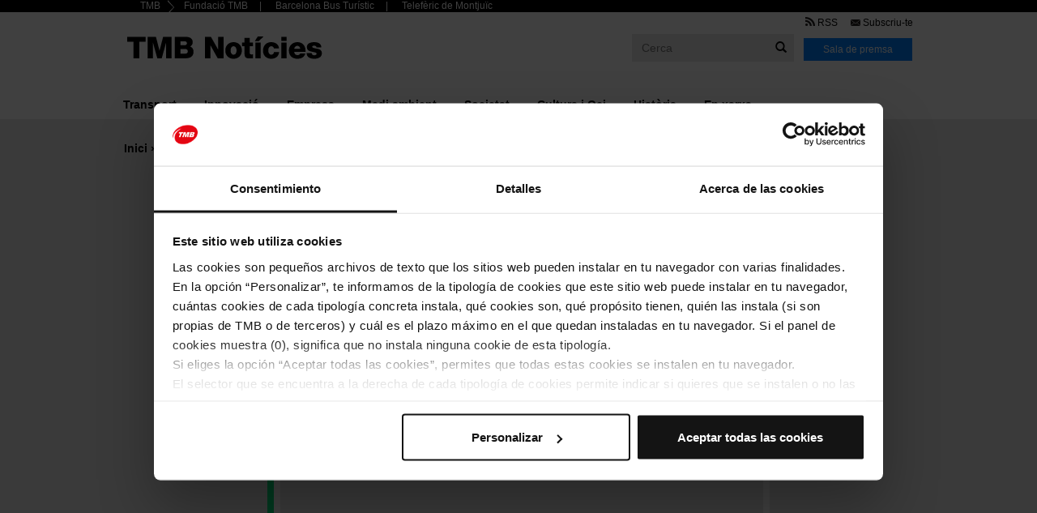

--- FILE ---
content_type: text/html; charset=UTF-8
request_url: https://noticies.tmb.cat/cultura-oci/diada-de-sant-jordi-tambe-se-celebra-metro-amb-roses-selfies
body_size: 62862
content:
<!DOCTYPE html>
<html lang="ca" dir="ltr" prefix="content: http://purl.org/rss/1.0/modules/content/  dc: http://purl.org/dc/terms/  foaf: http://xmlns.com/foaf/0.1/  og: http://ogp.me/ns#  rdfs: http://www.w3.org/2000/01/rdf-schema#  schema: http://schema.org/  sioc: http://rdfs.org/sioc/ns#  sioct: http://rdfs.org/sioc/types#  skos: http://www.w3.org/2004/02/skos/core#  xsd: http://www.w3.org/2001/XMLSchema# ">
  <head>
    <!-- Google Tag Manager -->
    <script>(function(w,d,s,l,i){w[l]=w[l]||[];w[l].push({'gtm.start':
          new Date().getTime(),event:'gtm.js'});var f=d.getElementsByTagName(s)[0],
        j=d.createElement(s),dl=l!='dataLayer'?'&l='+l:'';j.async=true;j.src=
        'https://www.googletagmanager.com/gtm.js?id='+i+dl;f.parentNode.insertBefore(j,f);
      })(window,document,'script','dataLayer', 'GTM-N2KZPBS' );</script>
    <!-- End Google Tag Manager -->

    <meta charset="utf-8" />
<script type="text/javascript" id="Cookiebot" src="https://consent.cookiebot.com/uc.js" data-cbid="3308fd31-9528-4533-8868-f49c0ed16ac0" data-blockingmode="auto" async="async"></script>
<noscript><style>form.antibot * :not(.antibot-message) { display: none !important; }</style>
</noscript><script async src="https://www.googletagmanager.com/gtag/js?id=UA-64906289-5"></script>
<script>window.dataLayer = window.dataLayer || [];function gtag(){dataLayer.push(arguments)};gtag("js", new Date());gtag("set", "developer_id.dMDhkMT", true);gtag("config", "UA-64906289-5", {"groups":"default","anonymize_ip":true,"page_placeholder":"PLACEHOLDER_page_path"});</script>
<meta name="description" content="Avui, 23 d&#039;abril, la festa del llibre i la rosa, tornarà a ser diferent d&#039;anys anteriors i sobretot del passat 2020 marcat per la pandèmia. Enguany ho podem celebrar i des de TMB hem preparat una acció per tal d&#039;apropar la diada de Sant Jordi als usuaris." />
<link rel="canonical" href="https://noticies.tmb.cat/cultura-oci/diada-de-sant-jordi-tambe-se-celebra-metro-amb-roses-selfies" />
<meta property="og:site_name" content="TMB Notícies" />
<meta property="og:type" content="news" />
<meta property="og:url" content="https://noticies.tmb.cat/cultura-oci/diada-de-sant-jordi-tambe-se-celebra-metro-amb-roses-selfies" />
<meta property="og:title" content="La diada de Sant Jordi també se celebra al metro, amb roses i selfies" />
<meta property="og:image" content="https://pro.static.noticies.tmb.cat/s3fs-public/roses-sant-jordi-tmb-2021.jpg" />
<meta property="og:image:secure_url" content="https://pro.static.noticies.tmb.cat/s3fs-public/roses-sant-jordi-tmb-2021.jpg" />
<meta name="Generator" content="Drupal 11 (https://www.drupal.org)" />
<meta name="MobileOptimized" content="width" />
<meta name="HandheldFriendly" content="true" />
<meta name="viewport" content="width=device-width, initial-scale=1.0" />
<meta id="enlace_en" data-enlace="/cultura-oci/diada-de-sant-jordi-tambe-se-celebra-metro-amb-roses-selfies" />
<script type="application/ld+json">{
    "@context": "https://schema.org",
    "@type": "BreadcrumbList",
    "itemListElement": [
        {
            "@type": "ListItem",
            "position": 1,
            "name": "Inici",
            "item": "https://noticies.tmb.cat/"
        },
        {
            "@type": "ListItem",
            "position": 2,
            "name": "Cultura i Oci",
            "item": "https://noticies.tmb.cat/cultura-oci"
        },
        {
            "@type": "ListItem",
            "position": 3,
            "name": "La Diada de Sant Jordi També Se Celebra Al Metro, Amb Roses i Selfies"
        }
    ]
}</script>
<link rel="icon" href="/themes/custom/tmb_noticies_v2/favicon.ico" type="image/vnd.microsoft.icon" />

    <title>La diada de Sant Jordi també se celebra al metro, amb roses i selfies | TMB Notícies</title>
    <link rel="stylesheet" media="all" href="/libraries/slick-carousel/slick/slick.css?t56zf2" />
<link rel="stylesheet" media="all" href="/libraries/slick-lightbox/dist/slick-lightbox.css?t56zf2" />
<link rel="stylesheet" media="all" href="/modules/contrib/slick/css/layout/slick.module.css?t56zf2" />
<link rel="stylesheet" media="all" href="/themes/contrib/stable/css/system/components/align.module.css?t56zf2" />
<link rel="stylesheet" media="all" href="/themes/contrib/stable/css/system/components/container-inline.module.css?t56zf2" />
<link rel="stylesheet" media="all" href="/themes/contrib/stable/css/system/components/clearfix.module.css?t56zf2" />
<link rel="stylesheet" media="all" href="/themes/contrib/stable/css/system/components/hidden.module.css?t56zf2" />
<link rel="stylesheet" media="all" href="/themes/contrib/stable/css/system/components/item-list.module.css?t56zf2" />
<link rel="stylesheet" media="all" href="/themes/contrib/stable/css/system/components/js.module.css?t56zf2" />
<link rel="stylesheet" media="all" href="/themes/contrib/stable/css/system/components/position-container.module.css?t56zf2" />
<link rel="stylesheet" media="all" href="/themes/contrib/stable/css/system/components/reset-appearance.module.css?t56zf2" />
<link rel="stylesheet" media="all" href="/modules/contrib/blazy/css/blazy.css?t56zf2" />
<link rel="stylesheet" media="all" href="/modules/contrib/blazy/css/components/blazy.loading.css?t56zf2" />
<link rel="stylesheet" media="all" href="/modules/contrib/blazy/css/components/box/blazy.lightbox.css?t56zf2" />
<link rel="stylesheet" media="all" href="/modules/contrib/blazy/css/components/blazy.ratio.css?t56zf2" />
<link rel="stylesheet" media="all" href="/modules/contrib/blazy/css/components/blazy.media.css?t56zf2" />
<link rel="stylesheet" media="all" href="/themes/contrib/stable/css/views/views.module.css?t56zf2" />
<link rel="stylesheet" media="all" href="/libraries/slick-carousel/slick/slick-theme.css?t56zf2" />
<link rel="stylesheet" media="all" href="/modules/contrib/better_exposed_filters/css/better_exposed_filters.css?t56zf2" />
<link rel="stylesheet" media="all" href="/modules/contrib/cookiebot/css/cookiebot.css?t56zf2" />
<link rel="stylesheet" media="all" href="https://use.fontawesome.com/releases/v6.4.2/css/all.css" />
<link rel="stylesheet" media="all" href="https://use.fontawesome.com/releases/v6.4.2/css/v4-shims.css" />
<link rel="stylesheet" media="all" href="/modules/contrib/slick/css/theme/slick.theme--default.css?t56zf2" />
<link rel="stylesheet" media="all" href="/modules/contrib/slick/css/theme/slick.theme.css?t56zf2" />
<link rel="stylesheet" media="all" href="/modules/contrib/slick_lightbox/css/slick-lightbox.module.css?t56zf2" />
<link rel="stylesheet" media="all" href="/themes/contrib/stable/css/core/assets/vendor/normalize-css/normalize.css?t56zf2" />
<link rel="stylesheet" media="all" href="/themes/contrib/stable/css/core/normalize-fixes.css?t56zf2" />
<link rel="stylesheet" media="all" href="/themes/contrib/classy/css/components/action-links.css?t56zf2" />
<link rel="stylesheet" media="all" href="/themes/contrib/classy/css/components/breadcrumb.css?t56zf2" />
<link rel="stylesheet" media="all" href="/themes/contrib/classy/css/components/button.css?t56zf2" />
<link rel="stylesheet" media="all" href="/themes/contrib/classy/css/components/collapse-processed.css?t56zf2" />
<link rel="stylesheet" media="all" href="/themes/contrib/classy/css/components/container-inline.css?t56zf2" />
<link rel="stylesheet" media="all" href="/themes/contrib/classy/css/components/details.css?t56zf2" />
<link rel="stylesheet" media="all" href="/themes/contrib/classy/css/components/exposed-filters.css?t56zf2" />
<link rel="stylesheet" media="all" href="/themes/contrib/classy/css/components/field.css?t56zf2" />
<link rel="stylesheet" media="all" href="/themes/contrib/classy/css/components/form.css?t56zf2" />
<link rel="stylesheet" media="all" href="/themes/contrib/classy/css/components/icons.css?t56zf2" />
<link rel="stylesheet" media="all" href="/themes/contrib/classy/css/components/inline-form.css?t56zf2" />
<link rel="stylesheet" media="all" href="/themes/contrib/classy/css/components/item-list.css?t56zf2" />
<link rel="stylesheet" media="all" href="/themes/contrib/classy/css/components/link.css?t56zf2" />
<link rel="stylesheet" media="all" href="/themes/contrib/classy/css/components/links.css?t56zf2" />
<link rel="stylesheet" media="all" href="/themes/contrib/classy/css/components/menu.css?t56zf2" />
<link rel="stylesheet" media="all" href="/themes/contrib/classy/css/components/more-link.css?t56zf2" />
<link rel="stylesheet" media="all" href="/themes/contrib/classy/css/components/pager.css?t56zf2" />
<link rel="stylesheet" media="all" href="/themes/contrib/classy/css/components/tabledrag.css?t56zf2" />
<link rel="stylesheet" media="all" href="/themes/contrib/classy/css/components/tableselect.css?t56zf2" />
<link rel="stylesheet" media="all" href="/themes/contrib/classy/css/components/tablesort.css?t56zf2" />
<link rel="stylesheet" media="all" href="/themes/contrib/classy/css/components/tabs.css?t56zf2" />
<link rel="stylesheet" media="all" href="/themes/contrib/classy/css/components/textarea.css?t56zf2" />
<link rel="stylesheet" media="all" href="/themes/contrib/classy/css/components/ui-dialog.css?t56zf2" />
<link rel="stylesheet" media="all" href="/themes/contrib/classy/css/components/messages.css?t56zf2" />
<link rel="stylesheet" media="all" href="/themes/custom/tmb_noticies_v2/assets/css/tmb-noticies-v2_styles.css?t56zf2" />
<link rel="stylesheet" media="all" href="https://maxcdn.bootstrapcdn.com/font-awesome/4.7.0/css/font-awesome.min.css" />
<link rel="stylesheet" media="all" href="/themes/custom/tmb_noticies_v2/old/css/tmb-noticies-v1_style.css?t56zf2" />
<link rel="stylesheet" media="print" href="/themes/custom/tmb_noticies_v2/old/css/tmb-noticies-v1_print.css?t56zf2" />
<link rel="stylesheet" media="all" href="/themes/custom/tmb_noticies_v2/old/css/tmb-noticies-v1_less.css?t56zf2" />

    
  </head>
  <body class="html not-logged-in not-front page-node node-type-content-piece">
  <!-- Google Tag Manager (noscript) -->
  <noscript><iframe src="https://www.googletagmanager.com/ns.html?id=GTM-F3KGGFD"
                    height="0" width="0" style="display:none;visibility:hidden"></iframe></noscript>
  <!-- End Google Tag Manager (noscript) -->
    <a href="#main-content" class="visually-hidden focusable skip-link">
      Vés al contingut
    </a>
    
      <div class="dialog-off-canvas-main-canvas" data-off-canvas-main-canvas>
    
<div id="page-wrapper" class="all-page-content-wrapper">
  <div class="header-wrapper">
        <div class="pre-header">
      <div class="container">  <div id="region-pre-header"  class="region region-pre-header">
    <div class="region-inner region-pre-header-inner">
      <section role="navigation" aria-labelledby="block-menu-block-menu-header-top-menu-menu" class="inline-menu block block-menu navigation menu--menu-header-top-menu" id="block-menu-block-menu-header-top-menu">
            
  <h2 class="visually-hidden block-title" id="block-menu-block-menu-header-top-menu-menu">Header Top menu</h2>
  

        
              <ul class="menu nav">
                    <li class="leaf first">
        <a href="https://www.tmb.cat/ca/home" class="tmb-link">TMB</a>
              </li>
                <li class="leaf">
        <a href="https://fundacio.tmb.cat/ca/">Fundació TMB</a>
              </li>
                <li class="leaf">
        <a href="https://www.barcelonabusturistic.cat/ca">Barcelona Bus Turístic</a>
              </li>
                <li class="leaf last">
        <a href="https://www.telefericdemontjuic.cat/ca">Telefèric de Montjuïc</a>
              </li>
        </ul>
  


  </section>

    </div>
  </div>
</div>
    </div>
            <header id="navbar" class="navbar container navbar-default header" role="banner" aria-label="Site header">
      <div class="container">
        <div class="navbar-header">
                        <a href="/" title="Inici" rel="home" class="logo navbar-btn pull-left">
          <img src="/themes/custom/tmb_noticies_v2/logo.png" alt="Inici" class="img-fluid d-inline-block align-top" />
      </a>


          
                      <div id="region-search-bar"  class="region region-search-bar">
    <div class="region-inner region-search-bar-inner">
      <section class="views-exposed-form bef-exposed-form block-search block block-views block-views-exposed-filter-blocktmb-search-search-page clearfix" data-drupal-selector="views-exposed-form-tmb-search-search-page" id="block-views-exposed-filter-block-tmb-search-search-page">
  
    
    <form action="/cerca" method="get" id="views-exposed-form-tmb-search-search-page" accept-charset="UTF-8">
  <div class="form--inline clearfix">
  <div class="js-form-item form-item js-form-type-textfield form-type-textfield js-form-item-keywords form-item-keywords">
      <label for="edit-keywords">Introduïu les vostres paraules clau</label>
        <input data-drupal-selector="edit-keywords" data-msg-maxlength="Introduïu les vostres paraules clau field has a maximum length of 128." type="text" id="edit-keywords" name="keywords" value="" size="30" maxlength="128" placeholder="Cerca" class="form-text" />

        </div>
<div data-drupal-selector="edit-actions" class="form-actions edit-actions js-form-wrapper form-wrapper" id="edit-actions"><input data-drupal-selector="edit-submit-tmb-search" type="submit" id="edit-submit-tmb-search" value="Cerca" class="button js-form-submit form-submit" />
</div>

</div>

</form>

  </section>

    </div>
  </div>

          
                    <button type="button" class="navbar-toggle" data-toggle="collapse" data-target="">
            <span class="sr-only">Toggle navigation</span>
            <span class="icon-bar"></span>
            <span class="icon-bar"></span>
            <span class="icon-bar"></span>
          </button>
                  </div>
        <div class="navbar-collapse collapse">
                      <nav role="navigation">
  <div id="region-navigation"  class="region region-navigation">
    <div class="region-inner region-navigation-inner">
      <section role="navigation" aria-labelledby="block-menu-block-menu-tmb-link-menu" class="inline-menu press-menu block block-menu navigation menu--menu-tmb-link" id="block-menu-block-menu-tmb-link">
            
  <h2 class="visually-hidden block-title" id="block-menu-block-menu-tmb-link-menu">TMB Link</h2>
  

        
              <ul class="menu nav">
                    <li class="leaf first">
        <a href="/rss" class="rss-link" title="RSS" data-drupal-link-system-path="rss">RSS</a>
              </li>
                <li class="leaf">
        <a href="/subscripcions" class="subscribe-link" title="Subscriu-te" data-drupal-link-system-path="node/4332">Subscriu-te</a>
              </li>
                <li class="leaf last">
        <a href="/sala-de-premsa" class="news-link" title="Sala de premsa" data-drupal-link-system-path="sala-de-premsa">Sala de premsa</a>
              </li>
        </ul>
  


  </section>
<section role="navigation" aria-labelledby="block-menu-block-main-menu" class="inline-menu main-menu block block-menu navigation menu--main" id="block-menu-block-main">
            
  <h2 class="visually-hidden block-title" id="block-menu-block-main-menu">Main menu</h2>
  

        
              <ul id="main-menu"  class="menu links inline clearfix">
                          <li class="leaf menu-item first">
        <a href="/transport" title="Transport" data-drupal-link-system-path="taxonomy/term/56">Transport</a>
              </li>
                      <li class="leaf menu-item">
        <a href="/innovacio" title="Innovació" data-drupal-link-system-path="taxonomy/term/52">Innovació</a>
              </li>
                      <li class="leaf menu-item">
        <a href="/empresa" title="Empresa" data-drupal-link-system-path="taxonomy/term/49">Empresa</a>
              </li>
                      <li class="leaf menu-item">
        <a href="/medi-ambient" title="Medi ambient" data-drupal-link-system-path="taxonomy/term/53">Medi ambient</a>
              </li>
                      <li class="leaf menu-item">
        <a href="/societat" title="Societat" data-drupal-link-system-path="taxonomy/term/55">Societat</a>
              </li>
                      <li class="leaf menu-item">
        <a href="/cultura-oci" title="Cultura i Oci" data-drupal-link-system-path="taxonomy/term/48">Cultura i Oci</a>
              </li>
                      <li class="leaf menu-item">
        <a href="/historia" title="Història" data-drupal-link-system-path="taxonomy/term/51">Història</a>
              </li>
                      <li class="leaf menu-item last">
        <a href="/xarxa" title="En xarxa" data-drupal-link-system-path="taxonomy/term/50">En xarxa</a>
              </li>
        </ul>
  


  </section>
<section role="navigation" aria-labelledby="block-menu-block-menu-external-links-menu" class="external-menu block block-menu navigation menu--menu-header-top-menu" id="block-menu-block-menu-external-links">
      
  <h2 class="block-title" id="block-menu-block-menu-external-links-menu">External links</h2>
  

        
              <ul class="menu nav">
                    <li class="leaf first">
        <a href="https://www.tmb.cat/ca/home" class="tmb-link">TMB</a>
              </li>
                <li class="leaf">
        <a href="https://fundacio.tmb.cat/ca/">Fundació TMB</a>
              </li>
                <li class="leaf">
        <a href="https://www.barcelonabusturistic.cat/ca">Barcelona Bus Turístic</a>
              </li>
                <li class="leaf last">
        <a href="https://www.telefericdemontjuic.cat/ca">Telefèric de Montjuïc</a>
              </li>
        </ul>
  


  </section>

    </div>
  </div>
</nav>

                  </div>
      </div>
    </header>
    
      </div>

    <div class="highlighted col-md-12">
    <aside class="container section clearfix" role="complementary">
        <div id="region-highlighted"  class="region region-highlighted">
    <div class="region-inner region-highlighted-inner">
      <div data-drupal-messages-fallback class="hidden"></div>

    </div>
  </div>

    </aside>
  </div>
  
    <div id="main" class="main-container container">
    <a id="main-content"></a>

        <div class="row">
      <div class="help-messages col-md-12"></div>
    </div>
    
        <div class="row">
      <div class="breadcrumb-wrapper col-md-12">  <div id="region-breadcrumb"  class="region region-breadcrumb">
    <div class="region-inner region-breadcrumb-inner">
      <section id="block-breadcrumbs" class="block block-system block-system-breadcrumb-block clearfix">
  
    
      <nav class="breadcrumb" role="navigation" aria-labelledby="system-breadcrumb">
    <h2 id="system-breadcrumb" class="visually-hidden">Fil d'ariadna</h2>
    <ol>
          <li>
                  <a href="/">Inici</a>
              </li>
          <li>
                  <a href="/cultura-oci">Cultura i Oci</a>
              </li>
          <li>
                  La Diada de Sant Jordi També Se Celebra Al Metro, Amb Roses i Selfies
              </li>
        </ol>
  </nav>

  </section>

    </div>
  </div>
</div>
    </div>
    
    <main class="main-content-wrapper row">
      <section class="title-content-wrapper col-md-12">
        <div class="row">
          <div class="col-md-12"></div>
        </div>

        <div  class="row sidebar-wrapper">
          
          <div class="content-wrapper col-md-12">
  <div class="region region-content" id="region-content">
    <section id="block-tmb-noticies-v2-content" class="block block-system block-system-main-block clearfix">
  
    
    <div data-history-node-id="820461" class="node-content-piece view-mode-full tmb-type-long-piece node node--type-content-piece node--view-mode-full ds-1col clearfix">

  

      <div class="field field-name-field-sharing-content-top field-type-extra-field field-label-hidden"><div class="field-items"><div class="field-item even"><ul><li class="fb-link"><div class="fb-share-button" data-href="https://noticies.tmb.cat/cultura-oci/diada-de-sant-jordi-tambe-se-celebra-metro-amb-roses-selfies" data-layout="button_count"></div></li><li class="tw-link"><a class="twitter-share-button" data-lang="es" data-via="TMB_Barcelona" data-text="La diada de Sant Jordi també se celebra al metro, amb roses i selfies" href="https://twitter.com/share">Twittear</a><script>!function(d,s,id){var js,fjs=d.getElementsByTagName(s)[0];if(!d.getElementById(id)){js=d.createElement(s);js.id=id;js.src="//platform.twitter.com/widgets.js";fjs.parentNode.insertBefore(js,fjs);}}(document,"script","twitter-wjs");</script></li><li class="linkedin-link"><script src="https://platform.linkedin.com/in.js" type="text/javascript">lang: en_US</script><script type="IN/Share" data-url="https://noticies.tmb.cat/cultura-oci/diada-de-sant-jordi-tambe-se-celebra-metro-amb-roses-selfies"></script></li><li class="mail-link"><a href="mailto:?body=https%3A//noticies.tmb.cat/cultura-oci/diada-de-sant-jordi-tambe-se-celebra-metro-amb-roses-selfies" target="_blank">Send by mail</a></li><li class="print-link"><a href="/node/820461/printable/print" class="print-page" target="_blank" rel="nofollow">Impressió</a></li></ul></div></div></div>          <div class="field field-name-node-post-date field-name-post-date field-type-ds field-label-hidden"><div class="field-items"><div class="field-item">23.04.2021</div></div></div>
                <div class="field field-name-node-author field-name-author field-type-ds field-label-hidden"><div class="field-items"><div class="field-item">Marta Espinosa</div></div></div>
                <div class="field field-name-node-title field-name-title field-type-ds field-label-hidden"><div class="field-items"><div class="field-item"><h1>
  La diada de Sant Jordi també se celebra al metro, amb roses i selfies
</h1>
</div></div></div>
                <div class="field field-name-field-piece-image-media field-type-entity-reference field-label-hidden"><div class="field-items"><div class="field-item"><article class="media media--type-image media--view-mode-full" data-quickedit-entity-id="media/238550" data-tmb-media-id="media-238550">
  
        <div data-slick-lightbox-gallery class="blazy blazy--slick-lightbox blazy--lightbox blazy--slick-lightbox-gallery blazy--field blazy--field-media-image blazy--field-media-image--full field field-name-field-media-image field-type-image field-label-visually_hidden" data-blazy="">
    <div class="field-label visually-hidden">Imatge</div>
      <div class="field-items">
            <div class="field-item">



                    <a href="https://pro.static.noticies.tmb.cat/s3fs-public/roses-sant-jordi-tmb-2021.jpg" class="blazy__slick-lightbox litebox litebox--image" data-slick-lightbox-trigger data-b-media="{&quot;id&quot;:&quot;slick-lightbox&quot;,&quot;count&quot;:1,&quot;boxType&quot;:&quot;image&quot;,&quot;type&quot;:&quot;image&quot;,&quot;token&quot;:&quot;b-24c7ed8a6c8&quot;,&quot;paddingHack&quot;:true,&quot;width&quot;:605,&quot;height&quot;:404}">      <div data-b-thumb="https://pro.static.noticies.tmb.cat/s3fs-public/styles/tmb_preview/public/roses-sant-jordi-tmb-2021.jpg?itok=jNtrHk07" style="padding-bottom: 66.78%;" data-b-ratio="66.78" data-b-token="b-24c7ed8a6c8" class="media media--blazy media--switch media--switch--slick-lightbox media--ratio media--ratio--fluid"><img alt="Un dels punts de repartiment de roses instal·lats avui al metro / Foto: Pep Herrero (TMB)" title="Un dels punts de repartiment de roses instal·lats avui al metro / Foto: Pep Herrero (TMB)" decoding="async" class="media__element b-lazy" loading="lazy" data-src="https://pro.static.noticies.tmb.cat/s3fs-public/roses-sant-jordi-tmb-2021.jpg" src="data:image/svg+xml;charset=utf-8,%3Csvg%20xmlns%3D&#039;http%3A%2F%2Fwww.w3.org%2F2000%2Fsvg&#039;%20viewBox%3D&#039;0%200%20600%20401&#039;%2F%3E" width="605" height="404" typeof="foaf:Image" />
        <span class="media__icon media__icon--litebox"></span></div>
  </a>

                          <div class="litebox-caption visually-hidden">Un dels punts de repartiment de roses instal·lats avui al metro / Foto: Pep Herrero (TMB)</div>
        
            
            <div class="blazy__caption visually-hidden">
                              < >Un dels punts de repartiment de roses instal·lats avui al metro / Foto: Pep Herrero (TMB)</>
                        </div>
      
</div>
            </div>
  </div>
          <div class="field field-name-field-title field-type-string-long field-label-hidden"><div class="field-items"><div class="field-item">Un dels punts de repartiment de roses instal·lats avui al metro / Foto: Pep Herrero (TMB)</div></div></div>
      
  </article>
</div></div></div>
                <div class="clearfix text-formatted field field-name-field-description field-type-text-long field-label-hidden"><div class="field-items"><div class="field-item"><p>Les estacions de Diagonal i Passeig de Gràcia acullen avui un <em>photocall</em>&nbsp;en què els usuaris que es facin&nbsp;una fotografia&nbsp;i la comparteixin&nbsp;a les&nbsp;xarxes socials&nbsp;rebran una rosa del miler que ha donat el Gremi de Floristes.&nbsp;</p>
</div></div></div>
                <div class="clearfix text-formatted field field-name-body field-type-text-with-summary field-label-hidden"><div class="field-items"><div class="field-item"><p>Avui, <strong>23 d'abril</strong>, la festa del llibre i la rosa, tornarà a ser&nbsp;diferent d'anys anteriors i sobretot&nbsp;del passat 2020 marcat per la pandèmia. Enguany ho podem celebrar i des de&nbsp;TMB hem preparat una <a href="https://www.tmb.cat/ca/-/agenda-sant-jordi-2021" target="_blank">acció</a> per tal d'apropar la <strong>diada de Sant Jordi</strong> als usuaris.&nbsp;&nbsp;</p>

<p>Així, avui a&nbsp;partir de les 10 del matí s'instal·laran <strong>dos </strong><em><strong>photocalls</strong>&nbsp;</em>a les estacions de metro de <strong>Diagonal de la L5</strong> (al costat de la sortida Rambla Catalunya)<strong>&nbsp;</strong>i al vestíbul secundari de&nbsp;<strong>Passeig de Gràcia de la L2</strong>. Els passatgers que es facin una <strong><em>selfie</em></strong> en la instal·lació i la comparteixin&nbsp;a les xarxes socials utilitzant l'etiqueta&nbsp;<strong>#EnviaUnaRosaAmbTMB</strong> rebran una rosa&nbsp;(fins a esgotar les existències), cortesia del <strong>Gremi de Floristes</strong>, que ha col·laborat amb una donació de&nbsp;<strong>1.000 flors</strong> per a l'activitat.&nbsp;</p>

<p>I perquè els més petits de casa s’entretinguin i aprenguin a pintar amb colors, la Karma els ha preparat un obsequi, una <strong>làmina de sant Jordi </strong>on apareix llegint amb el drac. Es pot&nbsp;descarregar <a href="https://www.tmb.cat/documents/20182/426775/l%C3%A0mina+sant+jordi+pinta+acoloreix/c6e2ceef-3ae8-4db3-ae80-8bc64e8350fd" target="_blank">al web de TMB</a> i imprimir-la tantes vegades com es vulgui.</p>

<p>TMB també ha creat un <strong>filtre </strong>molt especial que ja està disponible a <strong>Instagram</strong>. El trobareu&nbsp;al&nbsp;perfil&nbsp;de TMB <a href="https://www.instagram.com/tmb_bcn/" target="_blank">@tmb_bcn</a> i el podeu compartir&nbsp;i fer arribar les roses de Sant Jordi als vostres coneguts i familiars. Als nostres perfils de les xarxes socials teniu disponible la <strong>creativitat</strong> <strong>de felicitació</strong> de la diada que TMB ha creat perquè cap persona que estimes es quedi&nbsp;sense rosa.&nbsp;Molt feliç Sant Jordi!</p>
</div></div></div>
        <div class="field field-name-node-changed-date field-name-changed-date field-type-ds field-label-inline">
    <div class="field-label">Darrera modificació</div>
      <div class="field-items">
            <div class="field-item">14.08.2023</div>
            </div>
  </div>

<div  class="piece-terms">
      <div class="field field-name-field-main-universe field-type-entity-reference field-label-inline">
    <div class="field-label">Tema</div>
      <div class="field-items">
            <div class="field-item"><a href="/cultura-oci" hreflang="ca">Cultura i Oci</a></div>
            </div>
  </div>
<div class="field field-name-field-piece-theme-taxs field-type-extra-field field-label-hidden"><div class="field-items"><div class="field-item even"><ul><li><span class="field-label-inline"><span class="field-label taxonomy-label">Conceptes</span><span class="field-items"><a href="/conceptes/cultural" class="field-item term item-shown">Cultural</a><a href="/conceptes/participacio" class="field-item term item-shown">Participació</a><a href="/conceptes/usuaris" class="field-item term item-shown">Usuaris</a></span></span><span class="field-label-inline"><span class="field-label taxonomy-label">Infraestructura</span><span class="field-items"><a href="/infraestructura/estacio" class="field-item term item-shown">Estació</a></span></span><span class="field-label-inline"><span class="field-label taxonomy-label">Institucions</span><span class="field-items"><a href="/institucions/altres" class="field-item term item-shown">Altres</a><a href="/institucions/tmb" class="field-item term item-shown">TMB</a></span></span><span class="field-label-inline"><span class="field-label taxonomy-label">Llocs</span><span class="field-items"><a href="/llocs/diagonal" class="field-item term item-shown">Diagonal</a><a href="/llocs/passeig-de-gracia" class="field-item term item-shown">Passeig de Gràcia</a></span></span><span class="field-label-inline"><span class="field-label taxonomy-label">Servei</span><span class="field-items"><a href="/servei/metro" class="field-item term item-shown">Metro</a></span></span><span class="field-label-inline"><span class="field-label taxonomy-label">Anys</span><span class="field-items"><a href="/anys/2021" class="field-item term item-shown">2021</a></span></span></li></ul></div></div></div>
  </div><div class="field field-name-field-sharing-content-bottom field-type-extra-field field-label-hidden"><div class="field-items"><div class="field-item even"><ul><li class="fb-link"><div class="fb-share-button" data-href="https://noticies.tmb.cat/cultura-oci/diada-de-sant-jordi-tambe-se-celebra-metro-amb-roses-selfies" data-layout="button_count"></div></li><li class="tw-link"><a class="twitter-share-button" data-lang="es" data-via="TMB_Barcelona" data-text="La diada de Sant Jordi també se celebra al metro, amb roses i selfies" href="https://twitter.com/share">Twittear</a><script>!function(d,s,id){var js,fjs=d.getElementsByTagName(s)[0];if(!d.getElementById(id)){js=d.createElement(s);js.id=id;js.src="//platform.twitter.com/widgets.js";fjs.parentNode.insertBefore(js,fjs);}}(document,"script","twitter-wjs");</script></li><li class="linkedin-link"><script src="https://platform.linkedin.com/in.js" type="text/javascript">lang: en_US</script><script type="IN/Share" data-url="https://noticies.tmb.cat/cultura-oci/diada-de-sant-jordi-tambe-se-celebra-metro-amb-roses-selfies"></script></li><li class="mail-link"><a href="mailto:?body=https%3A//noticies.tmb.cat/cultura-oci/diada-de-sant-jordi-tambe-se-celebra-metro-amb-roses-selfies" target="_blank">Send by mail</a></li><li class="print-link"><a href="/node/820461/printable/print" class="print-page" target="_blank" rel="nofollow">Impressió</a></li></ul></div></div></div>
  
</div>


  </section>
<section class="views-element-container block-may-interest-you block block-views block-views-blocktmb-pressroom-related-content-may-be-interested clearfix" id="block-views-block-tmb-pressroom-related-content-may-be-interested">
  
    <h2 class="block-title">També et pot interessar...</h2>
    
    <div><div class="tmb-block tmb-may-interest row view view-tmb-pressroom-related-content view-id-tmb_pressroom_related_content view-display-id-may_be_interested js-view-dom-id-3250f584445349a966a921383da0cc259d3a933e9433b4d14bb0ab8213693a90">
  
    
      
      <div class="view-content">
          <div class="views-row"><div class="views-field views-field-field-related-content"><div class="field-content"><ul><li><div data-history-node-id="820454" class="node-content-piece view-mode-only_title tmb-type-long-piece node node--type-content-piece node--view-mode-only-title ds-1col clearfix">

  

            <div class="field field-name-node-title field-name-title field-type-ds field-label-hidden"><div class="field-items"><div class="field-item"><h2>
  <a href="/cultura-oci/diada-de-sant-jordi-teleferic-de-montjuic-obre-seves-portes-public-infantil" hreflang="ca">Per la diada de Sant Jordi, el telefèric de Montjuïc obre les seves portes al públic infantil</a>
</h2>
</div></div></div>
      

</div>

</li></ul></div></div></div>

    </div>
  
          </div>
</div>

  </section>
<section class="views-element-container block block-views block-views-blocktmb-pressroom-related-content-related-content clearfix" id="block-views-block-tmb-pressroom-related-content-related-content">
  
    <h2 class="block-title">Contingut relacionat</h2>
    
    <div><div class="tmb-block tmb-related-content row view view-tmb-pressroom-related-content view-id-tmb_pressroom_related_content view-display-id-related_content js-view-dom-id-f792d94718deab2fbcb322bd3ab010e74927d1bf0eaf38bf2261aaeaaa922ab3">
  
    
      
      <div class="view-content">
          <div class="col-md-3 views-row"><div data-history-node-id="822429" class="node-news-note view-mode-node1colum node node--type-news-note node--view-mode-node1colum ds-1col clearfix">

  

            <div class="field field-name-field-featured-image-media field-type-entity-reference field-label-hidden"><div class="field-items"><div class="field-item">  <a href="/sala-de-premsa/lexposicio-de-trens-historics-restaurats-tanca-amb-gairebe-93000-visitants" hreflang="ca"><img loading="lazy" src="/s3/files/styles/news_preview/public/2026-01/img-20260111-wa0017.jpg?itok=SmEZMA6g" width="600" height="400" alt="Imatge de la jornada de l&#039;exposició de trens restaurats / Font: Pep Herrero (TMB)" typeof="foaf:Image" class="image-style-news-preview" />

</a>
</div></div></div>
                <div class="field field-name-node-title field-name-title field-type-ds field-label-hidden"><div class="field-items"><div class="field-item"><h2>
  <a href="/sala-de-premsa/lexposicio-de-trens-historics-restaurats-tanca-amb-gairebe-93000-visitants" hreflang="ca">L’exposició de trens històrics restaurats tanca amb gairebé 93.000 visitants</a>
</h2>
</div></div></div>
                <div class="field field-name-field-main-universe field-type-entity-reference field-label-hidden"><div class="field-items"><div class="field-item"><a href="/cultura-oci" hreflang="ca">Cultura i Oci</a></div></div></div>
      

</div>

</div>
    <div class="col-md-3 views-row"><div data-history-node-id="822427" class="node-content-piece view-mode-node1colum tmb-type-gallery node node--type-content-piece node--view-mode-node1colum ds-1col clearfix">

  

        <div class="field field-name-field-piece-gallery-media field-type-entity-reference field-label-hidden">
      <div class="field-items">
            <div class="field-item"><article class="media media--type-image media--view-mode-slick" data-quickedit-entity-id="media/244037" data-tmb-media-id="media-244037">
  
        <div class="field field-name-field-media-image field-type-image field-label-visually_hidden">
    <div class="field-label visually-hidden"><a href="https://noticies.tmb.cat/cultura-oci/busos-de-tmb-presents-cavalcada-de-reis">Imatge</a></div>
      <div class="field-items">
            <div class="field-item">  <a href="https://noticies.tmb.cat/cultura-oci/busos-de-tmb-presents-cavalcada-de-reis"><img loading="lazy" src="https://pro.static.noticies.tmb.cat/s3fs-public/styles/galleryformatter_thumb/public/2026-01/tmb260105_ph_004.jpg?itok=-8_1zF56" width="120" height="80" alt="Imatges de la Cavalcada 2025 / Foto: Pep Herrero (TMB)" title="Imatges de la Cavalcada 2025 / Foto: Pep Herrero (TMB)" typeof="Image" class="image-style-galleryformatter-thumb"></a>


</div>
            </div>
  </div>

  </article>
</div>
            </div>
    </div>
            <div class="field field-name-node-title field-name-title field-type-ds field-label-hidden"><div class="field-items"><div class="field-item"><h2>
  <a href="/cultura-oci/busos-de-tmb-presents-cavalcada-de-reis" hreflang="ca">Els busos de TMB, presents en la Cavalcada de Reis</a>
</h2>
</div></div></div>
                <div class="field field-name-field-main-universe field-type-entity-reference field-label-hidden"><div class="field-items"><div class="field-item"><a href="/cultura-oci" hreflang="ca">Cultura i Oci</a></div></div></div>
      <div class="field field-name-field-piece-theme-info field-type-extra-field field-label-hidden"><div class="field-items"><div class="field-item even"><span class="tmb-ico tmb-gallery">Gallery</span></div></div></div>

</div>

</div>
    <div class="col-md-3 views-row"><div data-history-node-id="822411" class="node-news-note view-mode-node1colum node node--type-news-note node--view-mode-node1colum ds-1col clearfix">

  

            <div class="field field-name-field-featured-image-media field-type-entity-reference field-label-hidden"><div class="field-items"><div class="field-item">  <a href="/sala-de-premsa/lestacio-de-metro-badalona-pompeu-fabra-acull-exposicio-fotografica-que-explora" hreflang="ca"><img loading="lazy" src="https://pro.static.noticies.tmb.cat/s3fs-public/styles/news_preview/public/2025-12/img-20251218-wa0009-1.jpg?itok=RJhAbo6Q" width="600" height="350" alt="Exposició &quot;Murs&quot; a l&#039;estació de Badalona/Pompeu Fabra. /Foto: M.A. Cuartero (TMB)" typeof="foaf:Image" class="image-style-news-preview" />

</a>
</div></div></div>
                <div class="field field-name-node-title field-name-title field-type-ds field-label-hidden"><div class="field-items"><div class="field-item"><h2>
  <a href="/sala-de-premsa/lestacio-de-metro-badalona-pompeu-fabra-acull-exposicio-fotografica-que-explora" hreflang="ca">L’estació de metro Badalona- Pompeu Fabra acull una exposició fotogràfica que explora els conceptes de frontera i migració</a>
</h2>
</div></div></div>
                <div class="field field-name-field-main-universe field-type-entity-reference field-label-hidden"><div class="field-items"><div class="field-item"><a href="/cultura-oci" hreflang="ca">Cultura i Oci</a></div></div></div>
      

</div>

</div>
    <div class="col-md-3 views-row"><div data-history-node-id="822406" class="node-news-note view-mode-node1colum node node--type-news-note node--view-mode-node1colum ds-1col clearfix">

  

            <div class="field field-name-field-featured-image-media field-type-entity-reference field-label-hidden"><div class="field-items"><div class="field-item">  <a href="/sala-de-premsa/projecte-de-regulacio-musics-metro-de-barcelona-es-renova-seu-25e-aniversari" hreflang="ca"><img loading="lazy" src="https://pro.static.noticies.tmb.cat/s3fs-public/styles/news_preview/public/2025-12/img-20251212-wa0050-1.jpg?itok=im-WFMpT" width="600" height="400" alt="Festival Músics Metro 2025 / Foto:  Pep Herrero (TMB)" typeof="foaf:Image" class="image-style-news-preview" />

</a>
</div></div></div>
                <div class="field field-name-node-title field-name-title field-type-ds field-label-hidden"><div class="field-items"><div class="field-item"><h2>
  <a href="/sala-de-premsa/projecte-de-regulacio-musics-metro-de-barcelona-es-renova-seu-25e-aniversari" hreflang="ca">El projecte de regulació dels músics del metro de Barcelona es renova en el seu 25è aniversari</a>
</h2>
</div></div></div>
                <div class="field field-name-field-main-universe field-type-entity-reference field-label-hidden"><div class="field-items"><div class="field-item"><a href="/cultura-oci" hreflang="ca">Cultura i Oci</a></div></div></div>
      

</div>

</div>

    </div>
  
          </div>
</div>

  </section>
<section class="views-element-container block block-views block-views-blocktmb-pressroom-related-content-unrelated-content clearfix" id="block-views-block-tmb-pressroom-related-content-unrelated-content">
  
    <h2 class="block-title">Últimes notícies</h2>
    
    <div><div class="tmb-block tmb-last-news row view view-tmb-pressroom-related-content view-id-tmb_pressroom_related_content view-display-id-unrelated_content js-view-dom-id-8f800ad17d6fba5afa3c6337cc3b24176373882232720aa48901c5e2b1461a2f">
  
    
      
      <div class="view-content">
          <div class="col-md-3 views-row"><div data-history-node-id="822435" class="node-content-piece view-mode-node1colum tmb-type-embedded node node--type-content-piece node--view-mode-node1colum ds-1col clearfix">

  

            <div class="field field-name-field-piece-image-media field-type-entity-reference field-label-hidden"><div class="field-items"><div class="field-item"><article class="media media--type-image media--view-mode-default" data-quickedit-entity-id="media/244054" data-tmb-media-id="media-244054">
  
        <div class="field field-name-field-media-image field-type-image field-label-visually_hidden">
    <div class="field-label visually-hidden"><a href="https://noticies.tmb.cat/xarxa/programa-bon-dia-barcelona-de-beteve-entrevista-xavier-flores">Imatge</a></div>
      <div class="field-items">
            <div class="field-item">  <a href="https://noticies.tmb.cat/xarxa/programa-bon-dia-barcelona-de-beteve-entrevista-xavier-flores"><img loading="lazy" src="/s3/files/styles/news_preview/public/2026-01/bon-dia-barcelona-1-1.jpg?itok=dAF_4lmP" width="600" height="400" alt="Imatge de l'entrevista / Font:  programa &quot;Bon dia, Barcelona&quot; Betevé" title="Imatge de l'entrevista / Font:  programa &quot;Bon dia, Barcelona&quot; Betevé" typeof="Image" class="image-style-news-preview"></a>


</div>
            </div>
  </div>

  </article>
</div></div></div>
                <div class="field field-name-node-title field-name-title field-type-ds field-label-hidden"><div class="field-items"><div class="field-item"><h2>
  <a href="/xarxa/programa-bon-dia-barcelona-de-beteve-entrevista-xavier-flores" hreflang="ca">El programa &quot;Bon dia, Barcelona&quot; de Betevé entrevista a Xavier Flores</a>
</h2>
</div></div></div>
                <div class="field field-name-field-main-universe field-type-entity-reference field-label-hidden"><div class="field-items"><div class="field-item"><a href="/xarxa" hreflang="ca">En xarxa</a></div></div></div>
      <div class="field field-name-field-piece-theme-info field-type-extra-field field-label-hidden"><div class="field-items"><div class="field-item even"><a href="/xarxa/programa-bon-dia-barcelona-de-beteve-entrevista-xavier-flores" class="tmb-ico tmb-third-party">Third-party content</a></div></div></div>

</div>

</div>
    <div class="col-md-3 views-row"><div data-history-node-id="822436" class="node-news-note view-mode-node1colum node node--type-news-note node--view-mode-node1colum ds-1col clearfix">

  

            <div class="field field-name-field-featured-image-media field-type-entity-reference field-label-hidden"><div class="field-items"><div class="field-item">  <a href="/sala-de-premsa/transport-public-concert-de-milo-j-palau-sant-jordi-0" hreflang="ca"><img loading="lazy" src="https://pro.static.noticies.tmb.cat/s3fs-public/styles/news_preview/public/2022-07/panoramica_esplanada_anella_2669_560d789352b_0_6.jpg?itok=PZTHjRfB" width="600" height="400" alt="Esplanada anella Palau Sant Jordi / Font: BSM" typeof="foaf:Image" class="image-style-news-preview" />

</a>
</div></div></div>
                <div class="field field-name-node-title field-name-title field-type-ds field-label-hidden"><div class="field-items"><div class="field-item"><h2>
  <a href="/sala-de-premsa/transport-public-concert-de-milo-j-palau-sant-jordi-0" hreflang="ca">Transport públic per al concert de Milo J al Palau Sant Jordi</a>
</h2>
</div></div></div>
                <div class="field field-name-field-main-universe field-type-entity-reference field-label-hidden"><div class="field-items"><div class="field-item"><a href="/transport" hreflang="ca">Transport</a></div></div></div>
      

</div>

</div>
    <div class="col-md-3 views-row"><div data-history-node-id="822434" class="node-news-note view-mode-node1colum node node--type-news-note node--view-mode-node1colum ds-1col clearfix">

  

            <div class="field field-name-field-featured-image-media field-type-entity-reference field-label-hidden"><div class="field-items"><div class="field-item">  <a href="/sala-de-premsa/barcelona-millora-reforca-servei-de-bus-amb-mes-oferta-mes-intermodalitat-flota-mes" hreflang="ca"><img loading="lazy" src="https://pro.static.noticies.tmb.cat/s3fs-public/styles/news_preview/public/2026-01/img-20260115-wa0001-1-1.jpg?itok=404V-ycb" width="600" height="370" alt="Presentació pla bus 2026-2030 / Foto: GUILLERMO CRUZ (TMB)" typeof="foaf:Image" class="image-style-news-preview" />

</a>
</div></div></div>
                <div class="field field-name-node-title field-name-title field-type-ds field-label-hidden"><div class="field-items"><div class="field-item"><h2>
  <a href="/sala-de-premsa/barcelona-millora-reforca-servei-de-bus-amb-mes-oferta-mes-intermodalitat-flota-mes" hreflang="ca">Barcelona millora i reforça el servei de bus amb més oferta, més intermodalitat, i una flota més sostenible</a>
</h2>
</div></div></div>
                <div class="field field-name-field-main-universe field-type-entity-reference field-label-hidden"><div class="field-items"><div class="field-item"><a href="/transport" hreflang="ca">Transport</a></div></div></div>
      

</div>

</div>
    <div class="col-md-3 views-row"><div data-history-node-id="822431" class="node-content-piece view-mode-node1colum tmb-type-long-piece node node--type-content-piece node--view-mode-node1colum ds-1col clearfix">

  

            <div class="field field-name-field-piece-image-media field-type-entity-reference field-label-hidden"><div class="field-items"><div class="field-item"><article class="media media--type-image media--view-mode-default" data-quickedit-entity-id="media/244049" data-tmb-media-id="media-244049">
  
        <div class="field field-name-field-media-image field-type-image field-label-visually_hidden">
    <div class="field-label visually-hidden"><a href="https://noticies.tmb.cat/empresa/xarxa-metro-de-barcelona-estrena-quatre-noves-pantalles-de-gran-format">Imatge</a></div>
      <div class="field-items">
            <div class="field-item">  <a href="https://noticies.tmb.cat/empresa/xarxa-metro-de-barcelona-estrena-quatre-noves-pantalles-de-gran-format"><img loading="lazy" src="https://pro.static.noticies.tmb.cat/s3fs-public/styles/news_preview/public/2026-01/pantalla_universitat.jpg?itok=YlJl2sYG" width="600" height="400" alt="La pantalla de gran format de Global al vestíbul d'Universitat L2 / Foto: Global" title="La pantalla de gran format de Global al vestíbul d'Universitat L2 / Foto: Global" typeof="Image" class="image-style-news-preview"></a>


</div>
            </div>
  </div>

  </article>
</div></div></div>
                <div class="field field-name-node-title field-name-title field-type-ds field-label-hidden"><div class="field-items"><div class="field-item"><h2>
  <a href="/empresa/xarxa-metro-de-barcelona-estrena-quatre-noves-pantalles-de-gran-format" hreflang="ca">La xarxa del metro de Barcelona estrena quatre noves pantalles de gran format </a>
</h2>
</div></div></div>
                <div class="field field-name-field-main-universe field-type-entity-reference field-label-hidden"><div class="field-items"><div class="field-item"><a href="/empresa" hreflang="ca">Empresa</a></div></div></div>
      <div class="field field-name-field-piece-theme-info field-type-extra-field field-label-hidden"><div class="field-items"><div class="field-item even"></div></div></div>

</div>

</div>

    </div>
  
          </div>
</div>

  </section>

  </div>
</div>
        </div>

        <div class="row">
          <div class="col-md-12"></div>
        </div>
      </section>

          </main>
  </div>
  
  <footer class="site-footer footer-wrapper">
            <div class="pre-footer site-footer__top clearfix">
      <div class="container">
          <div id="region-pre-footer"  class="region region-pre-footer">
    <div class="region-inner region-pre-footer-inner">
      <section role="navigation" aria-labelledby="block-menu-block-menu-news-menu" class="vertical-menu noticies col-md-3 col-sm-6  block block-menu navigation menu--menu-news" id="block-menu-block-menu-news">
      
  <h2 class="block-title" id="block-menu-block-menu-news-menu">Notícies</h2>
  

        
              <ul class="menu nav">
                    <li class="leaf first">
        <a href="/" title="Inici TMB Notícies" data-drupal-link-system-path="&lt;front&gt;">Inici</a>
              </li>
                <li class="leaf">
        <a href="/qui-som" title="Qui Som" data-drupal-link-system-path="node/27">Qui Som</a>
              </li>
                <li class="leaf">
        <a href="/moutv" title="Mou TV" data-drupal-link-system-path="node/28">Mou TV</a>
              </li>
                <li class="leaf">
        <a href="/sala-de-premsa" title="Sala de Premsa TMB" data-drupal-link-system-path="sala-de-premsa">Sala de Premsa</a>
              </li>
                <li class="leaf last">
        <a href="http://gentmb.tmb.cat/" title="GenTMB">GenTMB</a>
              </li>
        </ul>
  


  </section>
<section class="newsletter col-md-3 col-sm-6 block block-block-content block-block-contente15ab616-b003-4965-98fc-9be75c719eb4 clearfix" id="block-block-subscribe-newsletter-block">
  
    <h2 class="block-title">Newsletter</h2>
    
    
            <p>Vols rebre les nostres notícies cada setmana a la bústia de correu? Només has de donar-nos una adreça electrònica.</p><p><a class="btn btn-info form-submit icon-before" href="/subscripcions">Subscriu-te</a></p>
      
  </section>
<section class="contact col-md-3 col-sm-6 block block-block-content block-block-contentf363f30f-1052-4db0-8f17-d11989dd4fc7 clearfix" id="block-block-contact-block">
  
    <h2 class="block-title">Contacta&#039;ns</h2>
    
    
            <p><a href="/sala-de-premsa/contacte">Escriu-nos</a></p>

<p><strong>Telèfons de Premsa</strong><br>
93 298 72 44<br>
93 298 75 43<br>
93 298 71&nbsp;68<br>
93 328 61 77&nbsp;&nbsp;</p>

<p><strong>Centraleta</strong><br>
93 298 70 00</p>

      
  </section>
<section class="tmb-logo col-md-3 col-sm-6 block block-block-content block-block-contentfa0fc228-76d4-42d9-8e71-8af6ef566d1b clearfix" id="block-block-content-fa0fc228-76d4-42d9-8e71-8af6ef566d1b">
  
    
    
            <p><a href="http://www.tmb.cat" title="TMB - Transports Metropolitans de Barcelona"><img alt="TMB - Transports Metropolitans de Barcelona" src="/themes/custom/tmb_noticies_v2/images/tmb-logo.png" title="TMB - Transports Metropolitans de Barcelona"></a></p>

      
  </section>
<section role="navigation" aria-labelledby="block-menu-block-menu-xarxes-socials-menu" class="social-networks col-md-3 col-sm-6 block block-menu navigation menu--menu-xarxes-socials" id="block-menu-block-menu-xarxes-socials">
            
  <h2 class="visually-hidden block-title" id="block-menu-block-menu-xarxes-socials-menu">Xarxes Socials</h2>
  

        
              <ul class="menu nav">
                    <li class="leaf first">
        <a href="https://twitter.com/TMB_Barcelona" target="_blank" class="ico-twitter" title="Twitter @TMB_Barcelona">Twitter</a>
              </li>
                <li class="leaf">
        <a href="https://www.facebook.com/TransportsMetropolitansdeBarcelona" target="_blank" class="ico-facebook" title="Facebook TMB">Facebook</a>
              </li>
                <li class="leaf">
        <a href="https://www.linkedin.com/company/transports-metropolitans-barcelona-tmb/" target="_blank" class="ico-linkedin" title="Linkedin TMB">Linkedin</a>
              </li>
                <li class="leaf">
        <a href="https://www.instagram.com/tmb_bcn/" target="_blank" class="ico-instagram" title="Instagram @tmb_bcn">Instagram</a>
              </li>
                <li class="leaf">
        <a href="https://www.youtube.com/user/CanalTMB" target="_blank" class="ico-youtube" title="Youtube TMB">Youtube</a>
              </li>
                <li class="leaf">
        <a href="/rss" target="_blank" class="ico-rss" title="RSS TMB Notícies" data-drupal-link-system-path="rss">RSS</a>
              </li>
                <li class="leaf last">
        <a href="https://www.tiktok.com/@tmb_bcn" target="_blank" class="ico-tiktok" title="TikTok @tmb_bcn">TikTok</a>
              </li>
        </ul>
  


  </section>

    </div>
  </div>

      </div>
    </div>
    
        <div class="footer site-footer__main clearfix">
      <div class="container">
          <div id="region-footer"  class="region region-footer">
    <div class="region-inner region-footer-inner">
      <section role="navigation" aria-labelledby="block-menu-block-menu-legal-links-menu" class="inline-menu legal-links block block-menu navigation menu--menu-legal-links" id="block-menu-block-menu-legal-links">
            
  <h2 class="visually-hidden block-title" id="block-menu-block-menu-legal-links-menu">Enllaços legals</h2>
  

        
              <ul class="menu nav">
                    <li class="leaf first">
        <a href="/avis-legal" data-drupal-link-system-path="node/29">Avís legal</a>
              </li>
                <li class="leaf">
        <a href="https://www.tmb.cat/ca/politica-de-cookies" target="_blank">Política de cookies</a>
              </li>
                <li class="leaf">
        <a href="/" class="cookies-manager" data-drupal-link-system-path="&lt;front&gt;">Gestor de cookies</a>
              </li>
                <li class="leaf">
        <a href="/informacio-de-compatibilitat" data-drupal-link-system-path="node/4230">Compatibilitat</a>
              </li>
                <li class="leaf last">
        <a href="/mapa-web" data-drupal-link-system-path="mapa-web">Mapa Web</a>
              </li>
        </ul>
  


  </section>

    </div>
  </div>

      </div>
    </div>
    
        <div class="post-footer site-footer__bottom clearfix">
      <div class="container">
          <div id="region-post-footer"  class="region region-post-footer">
    <div class="region-inner region-post-footer-inner">
      <section class="creative-commons block block-block-content block-block-contentd4ef7219-5d09-4be5-8b7b-09fbd53cac76 clearfix" id="block-block-tmb-cc">
  
    
    
            <p>CC La web de notícies de TMB está subjecte a difusió mitjançant l'ús de llicències Creative Commons</p>
      
  </section>

    </div>
  </div>

      </div>
    </div>
          </footer>
</div>

  </div>

    
    <div id="fb-root"></div>
    <script>
      (function(d, s, id) {
        var js, fjs = d.getElementsByTagName(s)[0];
        if (d.getElementById(id)) return;
        js = d.createElement(s); js.id = id;
        js.src = "//connect.facebook.net/es_LA/sdk.js#xfbml=1&version=v2.6&appId=140586622674265";
        fjs.parentNode.insertBefore(js, fjs);
      }(document, 'script', 'facebook-jssdk'));
    </script>
    <script type="application/json" data-drupal-selector="drupal-settings-json">{"path":{"baseUrl":"\/","pathPrefix":"","currentPath":"node\/820461","currentPathIsAdmin":false,"isFront":false,"currentLanguage":"ca"},"pluralDelimiter":"\u0003","suppressDeprecationErrors":true,"clientside_validation_jquery":{"validate_all_ajax_forms":2,"force_validate_on_blur":false,"force_html5_validation":false,"messages":{"required":"Aquest camp \u00e9s obligatori.","remote":"Please fix this field.","email":"Please enter a valid email address.","url":"Please enter a valid URL.","date":"Please enter a valid date.","dateISO":"Please enter a valid date (ISO).","number":"Please enter a valid number.","digits":"Please enter only digits.","equalTo":"Please enter the same value again.","maxlength":"Please enter no more than {0} characters.","minlength":"Please enter at least {0} characters.","rangelength":"Please enter a value between {0} and {1} characters long.","range":"Please enter a value between {0} and {1}.","max":"Please enter a value less than or equal to {0}.","min":"Please enter a value greater than or equal to {0}.","step":"Please enter a multiple of {0}."}},"google_analytics":{"account":"UA-64906289-5","trackOutbound":true,"trackMailto":true,"trackTel":true,"trackDownload":true,"trackDownloadExtensions":"7z|aac|arc|arj|asf|asx|avi|bin|csv|doc(x|m)?|dot(x|m)?|exe|flv|gif|gz|gzip|hqx|jar|jpe?g|js|mp(2|3|4|e?g)|mov(ie)?|msi|msp|pdf|phps|png|ppt(x|m)?|pot(x|m)?|pps(x|m)?|ppam|sld(x|m)?|thmx|qtm?|ra(m|r)?|sea|sit|tar|tgz|torrent|txt|wav|wma|wmv|wpd|xls(x|m|b)?|xlt(x|m)|xlam|xml|z|zip"},"tmbSocial":{"url":"https:\/\/noticies.tmb.cat\/cultura-oci\/diada-de-sant-jordi-tambe-se-celebra-metro-amb-roses-selfies"},"cookiebot":{"message_placeholder_cookieconsent_optout_marketing_show":false,"message_placeholder_cookieconsent_optout_marketing":"\u003Cdiv class=\u0022cookiebot cookieconsent-optout-marketing\u0022\u003E\n\t\u003Cdiv class=\u0022cookieconsent-optout-marketing__inner\u0022\u003E\n\t\t\u003Cp\u003EPlease \u003Ca class=\u0022cookieconsent-optout-marketing__cookiebot-renew\u0022 href=\u0022!cookiebot_renew\u0022\u003Eaccept marketing-cookies\u003C\/a\u003E to view this embedded content from \u003Ca class=\u0022cookieconsent-optout-marketing__from-src-url\u0022 href=\u0022!cookiebot_from_src_url\u0022 target=\u0022_blank\u0022\u003E!cookiebot_from_src_url\u003C\/a\u003E\u003C\/p\u003E\n\n\t\u003C\/div\u003E\n\u003C\/div\u003E\n"},"field_group":{"html_element":{"mode":"full","context":"view","settings":{"classes":"piece-terms","id":"","element":"div","show_label":false,"label_element":"h3","label_element_classes":"","attributes":"","effect":"none","speed":"fast"}}},"blazy":{"loadInvisible":false,"offset":100,"saveViewportOffsetDelay":50,"validateDelay":25,"container":"","loader":true,"unblazy":false,"visibleClass":false,"compat":true},"blazyIo":{"disconnect":false,"rootMargin":"0px","threshold":[0,0.25,0.5,0.75,1]},"slickLightbox":{"lightbox":{"itemContainers":[".box",".grid",".field__item",".views-row",".content"],"itemSelector":"[data-slick-lightbox-trigger],.slick-lightbox-trigger"},"slick":{"mobileFirst":true,"regionLabel":"carousel","useGroupRole":true,"instructionsText":"","useAutoplayToggleButton":true,"pauseIcon":"slick-pause-icon","playIcon":"slick-play-icon","arrowsPlacement":"","centerMode":true,"centerPadding":"","swipeToSlide":true,"waitForAnimate":false,"responsive":[{"breakpoint":1,"settings":{"centerMode":true,"centerPadding":"","swipeToSlide":true,"waitForAnimate":false}},{"breakpoint":767,"settings":{"centerMode":true,"centerPadding":"","swipeToSlide":true,"waitForAnimate":false}}],"lazyLoad":"ondemand"}},"ajaxTrustedUrl":{"\/cerca":true},"user":{"uid":0,"permissionsHash":"2b3a8217a1474a5da8a0f6547d68acece2780165817c434ce33b90fcfe470229"}}</script>
<script src="/modules/contrib/blazy/js/polyfill/blazy.polyfill.min.js?t56zf2"></script>
<script src="/core/assets/vendor/jquery/jquery.min.js?v=4.0.0-rc.1"></script>
<script src="/modules/contrib/blazy/js/polyfill/blazy.classlist.min.js?t56zf2"></script>
<script src="/modules/contrib/blazy/js/polyfill/blazy.promise.min.js?t56zf2"></script>
<script src="/modules/contrib/blazy/js/polyfill/blazy.raf.min.js?t56zf2"></script>
<script src="/core/assets/vendor/once/once.min.js?v=1.0.1"></script>
<script src="https://pro.static.noticies.tmb.cat/s3fs-public/languages/ca_iDvzM2QMrYt3_kwgPuwsWmi3b4HJoW22414uOsiXi0I.js?t56zf2"></script>
<script src="/core/misc/drupalSettingsLoader.js?v=11.2.5"></script>
<script src="/core/misc/drupal.js?v=11.2.5"></script>
<script src="/core/misc/drupal.init.js?v=11.2.5"></script>
<script src="/core/misc/debounce.js?v=11.2.5"></script>
<script src="/modules/contrib/blazy/js/dblazy.min.js?t56zf2"></script>
<script src="/modules/contrib/blazy/js/plugin/blazy.once.min.js?t56zf2"></script>
<script src="/modules/contrib/blazy/js/plugin/blazy.sanitizer.min.js?t56zf2"></script>
<script src="/modules/contrib/blazy/js/plugin/blazy.dom.min.js?t56zf2"></script>
<script src="/modules/contrib/blazy/js/base/blazy.base.min.js?t56zf2"></script>
<script src="/modules/contrib/blazy/js/plugin/blazy.dataset.min.js?t56zf2"></script>
<script src="/modules/contrib/blazy/js/plugin/blazy.viewport.min.js?t56zf2"></script>
<script src="/modules/contrib/blazy/js/plugin/blazy.xlazy.min.js?t56zf2"></script>
<script src="/modules/contrib/blazy/js/plugin/blazy.observer.min.js?t56zf2"></script>
<script src="/modules/contrib/blazy/js/plugin/blazy.loading.min.js?t56zf2"></script>
<script src="/modules/contrib/blazy/js/polyfill/blazy.webp.min.js?t56zf2"></script>
<script src="/modules/contrib/blazy/js/base/blazy.min.js?t56zf2"></script>
<script src="/modules/contrib/blazy/js/base/io/bio.min.js?t56zf2"></script>
<script src="/libraries/slick-carousel/slick/slick.min.js?v=1.x"></script>
<script src="/modules/contrib/blazy/js/base/io/bio.media.min.js?t56zf2"></script>
<script src="/modules/contrib/blazy/js/base/blazy.drupal.min.js?t56zf2"></script>
<script src="/modules/contrib/blazy/js/blazy.load.min.js?t56zf2"></script>
<script src="/modules/contrib/blazy/js/blazy.compat.min.js?t56zf2"></script>
<script src="/modules/contrib/better_exposed_filters/js/better_exposed_filters.js?t56zf2"></script>
<script src="/libraries/jquery-validation/dist/jquery.validate.min.js?t56zf2"></script>
<script src="/modules/contrib/clientside_validation/clientside_validation_jquery/js/cv.jquery.ife.js?t56zf2"></script>
<script src="/modules/contrib/clientside_validation/clientside_validation_jquery/js/cv.jquery.validate.js?t56zf2"></script>
<script src="https://cdn.jsdelivr.net/npm/js-cookie@3.0.5/dist/js.cookie.min.js"></script>
<script src="/modules/contrib/cookiebot/js/cookiebot.js?t56zf2"></script>
<script src="/modules/contrib/google_analytics/js/google_analytics.js?v=11.2.5"></script>
<script src="/modules/contrib/blazy/js/components/blazy.media.min.js?t56zf2"></script>
<script src="/libraries/slick-lightbox/dist/slick-lightbox.min.js?v=1.x"></script>
<script src="/modules/contrib/slick/js/slick.load.min.js?v=11.2.5"></script>
<script src="/modules/contrib/slick_lightbox/js/slick-lightbox.load.min.js?t56zf2"></script>
<script src="/modules/custom/tmb_custom/js/tmb_social.js?v=1.x"></script>
<script src="/modules/custom/tmb_ganalytics/js/tmb_ganalytics.js?v=11.2.5"></script>
<script src="//code.jquery.com/jquery-migrate-3.5.2.min.js"></script>
<script src="/themes/custom/tmb_noticies_v2/assets/js/main-custom.js?t56zf2"></script>
<script src="/themes/custom/tmb_noticies_v2/old/js/tmb-noticies-v1_scripts.js?t56zf2"></script>

  </body>
</html>


--- FILE ---
content_type: text/css
request_url: https://noticies.tmb.cat/modules/contrib/cookiebot/css/cookiebot.css?t56zf2
body_size: 827
content:
.cookieconsent-optout-marketing {
  background: rgba(0, 0, 0, .65);
  color: white;
  display: flex;
  align-items: center;
  justify-content: center;
  padding: 3rem;
  /* Cookiebot sets inline styles - for whatever reason - if the
    "accept marketing cookies"-link is clicked and the coookie layer
    is accepted (again) without accepting marketing cookies.
    So we have to override this the hard way: */
}

.cookieconsent-optout-marketing[style*="block"] {
  display: flex !important;
}

.cookieconsent-optout-marketing__inner {
  max-width: 100%;
}

.cookieconsent-optout-marketing a {
  color: currentColor !important;
  text-decoration: underline !important;
}

.cookieconsent-optout-marketing a.cookieconsent-optout-marketing__cookiebot-renew {
  font-weight: bold;
}

.cookieconsent-optout-marketing__from-src-url {
  display: block;
  max-width: 300px;
  overflow: hidden;
  white-space: nowrap;
  text-overflow: ellipsis;
  transition-duration: 150ms;
  transition-property: max-width;
}

.cookieconsent-optout-marketing:hover .cookieconsent-optout-marketing__from-src-url,
.cookieconsent-optout-marketing:focus-within .cookieconsent-optout-marketing__from-src-url {
  max-width: 100%;
}

.responsive-embed .cookieconsent-optout-marketing {
  position: absolute;
  top: 0;
  left: 0;
  width: 100%;
  height: 100%;
}


--- FILE ---
content_type: text/css
request_url: https://noticies.tmb.cat/themes/custom/tmb_noticies_v2/assets/css/tmb-noticies-v2_styles.css?t56zf2
body_size: 16049
content:
/**
 * Import variables & mixins from V1.
 */
/* General */
html .jumbotron {
  padding: 0;
  background-color: transparent;
}
.region-sidebar-first .block,
.region-sidebar-second .block,
.region-sidebar-first .pane-block,
.region-sidebar-second .pane-block {
  margin-bottom: 15px;
}
.blazy__slick-lightbox:hover {
  cursor: pointer;
}
figure {
  display: block;
  width: 100%;
}
.media__icon--litebox {
  display: none;
}
.media.align-center {
  text-align: center;
}
.media.align-right {
  text-align: right;
}
.media.align-left {
  text-align: left;
}
.media.media--type-image a {
  display: block;
}
.media.media--type-image a img {
  display: block;
  width: 100%;
  height: auto;
}
.media.media--type-image.media--view-mode-teaser .blazy {
  width: 400px;
}
.media.media--type-image.media--view-mode-teaser.align-center .blazy {
  margin-left: auto;
  margin-right: auto;
}
.media.media--type-image.media--view-mode-teaser.align-right .blazy {
  margin-left: auto;
}
.media.media--type-image.media--view-mode-teaser.align-left .blazy {
  margin-right: auto;
}
.media.media--type-image.media--view-mode-teaser img {
  width: auto;
}
.media.media--type-document.tmb-file-type-pdf .field-name-thumbnail {
  height: 100px;
  background: url(/themes/custom/tmb_noticies_v2/images/file-pdf-icon.png) no-repeat scroll center center transparent;
}
.media.media--type-document.tmb-file-type-pdf .field-name-thumbnail img {
  display: none;
}
/* Header */
.pre-header ul.menu.inline,
.region-navigation ul.menu.inline {
  margin: 0;
  padding: 0;
}
.pre-header ul.menu.inline li,
.region-navigation ul.menu.inline li {
  margin: 0;
  padding: 0;
}
.region-search-bar .block-search .form--inline,
.region-content .block-search .form--inline {
  display: block;
  float: none;
  margin: 0;
  padding: 0;
}
.region-search-bar .block-search .form-item,
.region-content .block-search .form-item,
.region-search-bar .block-search .form-actions,
.region-content .block-search .form-actions {
  margin: 0;
  padding: 0;
}
.region-search-bar .block-search .form-item-keywords,
.region-content .block-search .form-item-keywords {
  width: calc(100% - 32px);
}
.region-search-bar .block-search .form-item-keywords label,
.region-content .block-search .form-item-keywords label {
  display: none;
}
.region-search-bar .block-search .form-item-keywords .form-text,
.region-content .block-search .form-item-keywords .form-text {
  line-height: 32px;
  height: 34px;
  padding: 6px 12px;
  font-size: 14px;
}
.region-search-bar .block-search .form-item-keywords .form-text:focus,
.region-content .block-search .form-item-keywords .form-text:focus {
  border: none;
  outline: none;
}
.region-search-bar .block-search .captcha-admin-links,
.region-content .block-search .captcha-admin-links {
  display: none;
}
.region-search-bar .block-search .form-actions,
.region-content .block-search .form-actions {
  width: 32px;
  height: 32px;
  position: relative;
  float: right;
  clear: none;
}
.region-search-bar .block-search .form-actions:after,
.region-content .block-search .form-actions:after {
  display: inline-block;
  content: "\e003";
  font-family: 'Glyphicons Halflings';
  text-align: center;
  position: absolute;
  top: 0;
  left: 0;
  width: 100%;
  line-height: 32px;
  z-index: 1;
}
.region-search-bar .block-search .form-actions .form-submit,
.region-content .block-search .form-actions .form-submit {
  width: 100%;
  height: 100%;
  background-color: transparent;
  position: absolute;
  top: 0;
  left: 0;
  z-index: 2;
  overflow: hidden;
  text-indent: -999em;
}
.region-content .block-search {
  margin-top: 10px;
  margin-bottom: 30px;
}
.region-content .block-search form {
  margin: 0;
}
.region-content .block-search form .form-item-keywords {
  width: calc(100% - 39px);
}
.region-content .block-search form .form-item-keywords .form-text {
  border-color: #cccccc;
}
.region-content .block-search form .form-actions {
  background-color: #ffffff;
  border: 1px solid #cccccc;
  border-left: 0;
  border-top-right-radius: 4px;
  border-bottom-right-radius: 4px;
  width: 39px;
  height: 34px;
}
/* Footer */
.footer-wrapper .menu li a.is-active {
  color: #ffffff;
}
/* Fields */
.field-label-inline {
  overflow: hidden;
}
.field-label-inline .field-label,
.field-label-inline .field-items {
  float: left;
}
.field-label-inline .field-label:after {
  display: inline-block;
  content: ':';
  margin-right: 3px;
}
.field-name-field-piece-theme-taxs .field-label-inline .field-items .field-item:after {
  display: inline-block;
  content: '|';
  margin: 0 3px;
}
.field-name-field-piece-theme-taxs .field-label-inline .field-items .item-shown {
  display: inline-block;
}
.field-name-field-piece-theme-taxs .field-label-inline .field-items .item-hidden {
  display: none;
}
.field-name-field-piece-theme-taxs .field-label-inline.more {
  cursor: pointer;
}
.field-name-field-piece-theme-taxs .field-label-inline.more .field-items:after {
  display: inline-block;
  content: '(+)';
  font-weight: bold;
  margin: 0 3px 0 0;
}
.field-name-field-piece-theme-taxs .field-label-inline.more:hover .field-items:after {
  content: '(-) |';
}
.field-name-field-piece-theme-taxs .field-label-inline.more:hover .item-hidden {
  display: inline-block;
}
.field-name-field-piece-theme-taxs .field-label-inline:last-child .field-items .field-item:last-child:after {
  display: none;
}
.gtranslate .switcher .selected {
  z-index: 9;
}
.gtranslate .switcher .option {
  z-index: 8;
}
.block-available-resources .media {
  margin: 0;
}
.block-available-resources .media img {
  width: 100%;
  height: auto;
}
.block-available-resources .media .file-size {
  display: none;
}
.block-available-resources .media .media-thumbnail {
  text-align: center;
  background-color: #999999;
}
.block-available-resources .media .media-thumbnail img {
  max-height: 100px;
  width: auto;
}
.page-sala-de-premsa .main-container .page-header,
.page-sala-de-premsa .block-views.pane-pressroom-last-news,
.page-sala-de-premsa .block-views.pane-pressroom-list {
  margin-top: 0;
}
body .row.sidebar-wrapper {
  margin-left: 0;
  margin-right: 0;
}
body .bef-links.action-buttons {
  background-color: #ffffff;
  color: #000000;
  margin: 24px auto 0;
  padding: 0;
}
body .bef-links.action-buttons > ul {
  display: inline-block;
  vertical-align: top;
  margin: 0;
  padding: 0;
  list-style: none;
  border: none;
}
body .bef-links.action-buttons > ul li {
  display: inline-block;
  vertical-align: top;
  margin: 0;
  padding: 0;
}
body .bef-links.action-buttons > ul li a {
  background-color: #9f9f9f;
  color: #ffffff;
  border-top-right-radius: 0;
  border-bottom-right-radius: 0;
  border-bottom-left-radius: 0;
  border-top-left-radius: 0;
  display: inline-block;
  vertical-align: top;
  margin: 10px 10px 10px 0;
  padding: 8px 15px;
  border: none;
}
body .bef-links.action-buttons > ul li a:hover {
  background-color: #000000;
  color: #ffffff;
  text-decoration: none;
  border: none;
}
body .bef-links.action-buttons > ul li a.bef-link--selected {
  background-color: #ff0000;
}
body .bef-links.action-buttons > ul li a.bef-link--selected:hover {
  background-color: #ff0000;
}
body .page-graphic-resources .view-header h2 {
  margin-bottom: 0;
}
body .page-graphic-resources .view-filters .form-item {
  margin: 0;
}
body .page-graphic-resources .file-size {
  display: none;
}
body.page-follow-us .region-content .block-bean .entity-bean {
  margin: 0 0 30px;
  padding: 0;
}
body.page-follow-us .region-content .block-bean .entity-bean .block-title {
  margin-bottom: 25px;
}
body.page-taxonomy .block-views {
  margin-top: 0;
}
body.page-taxonomy .block-views .view {
  overflow: visible;
}
body .field-name-body p:last-child {
  margin-bottom: 0;
}
body .paragraph--type-paragraph-extra-links .field-name-field-extra-links-title h2 {
  font-size: 26px;
  line-height: 1.2em;
  font-weight: bold;
  color: #000000;
  margin: 20px 0;
  padding: 0;
  font-style: normal;
}
body .paragraph--type-paragraph-extra-links .field-name-field-extra-links-links {
  margin-top: 30px;
}
body .paragraph--type-paragraph-extra-links .field-name-field-extra-links-links .field-items {
  display: block;
  margin: 0;
  padding: 0;
  border-top: 1px solid #9f9f9f;
}
body .paragraph--type-paragraph-extra-links .field-name-field-extra-links-links .field-items .field-item {
  display: block;
  margin: 0;
  padding: 0;
}
body .paragraph--type-paragraph-extra-links .field-name-field-extra-links-links .field-items .field-item a {
  display: block;
  margin: 0;
  padding: 8px 10px 8px 0;
  border-bottom: 1px solid #9f9f9f;
}
body .paragraph--type-paragraph-extra-links .field-name-field-extra-links-links .field-items .field-item a:focus,
body .paragraph--type-paragraph-extra-links .field-name-field-extra-links-links .field-items .field-item a:visited,
body .paragraph--type-paragraph-extra-links .field-name-field-extra-links-links .field-items .field-item a:active,
body .paragraph--type-paragraph-extra-links .field-name-field-extra-links-links .field-items .field-item a:hover {
  background-color: transparent;
}
body .view-tmb-press-room .view-filters .views-exposed-form .form--inline {
  display: flex;
  flex-direction: row;
}
body .view-tmb-press-room .view-filters .views-exposed-form .form--inline #edit-date-filter {
  width: 50%;
  margin: 0 3px 0 0;
  display: flex;
  flex-direction: row;
  gap: 6px;
}
body .view-tmb-press-room .view-filters .views-exposed-form .form--inline #edit-date-filter > .form-item {
  width: 50%;
}
body .view-tmb-press-room .view-filters .views-exposed-form .form--inline > .form-item {
  width: 25%;
  margin: 0 3px;
}
body .view-tmb-press-room .view-filters .views-exposed-form .form--inline > .form-item:last-child {
  margin-right: 0;
}
body .view-tmb-press-room .view-filters .views-exposed-form .form--inline input,
body .view-tmb-press-room .view-filters .views-exposed-form .form--inline select {
  width: 100%;
  padding: 6px 12px;
}
body .view-tmb-press-room .view-filters .views-exposed-form .form-item-body-value .form-text {
  background-image: url(/themes/custom/tmb_noticies_v2/images/tmb-glass-white.png);
  padding-right: 30px;
}
body .pager {
  clear: both;
}
body .pager-load-more {
  margin: 0 0 10px;
  padding: 0;
}
body .pager-load-more .pager-next {
  display: block;
  margin: 0;
  padding: 0;
}
body .pager-load-more .pager-next a {
  display: inline-block;
  text-align: center;
}
body.page-sala-de-premsa-kit-de-premsa .region-content .block-bean .entity-bean {
  margin: 0 0 30px;
  padding: 0;
}
body.page-sala-de-premsa-kit-de-premsa .region-content .block-bean .entity-bean .field-name-field-bean-link {
  margin-top: 30px;
}
body.page-sala-de-premsa-kit-de-premsa .region-content .block-bean .entity-bean .field-name-field-bean-link .field-items {
  display: block;
  margin: 0;
  padding: 0;
  border-top: 1px solid #9f9f9f;
}
body.page-sala-de-premsa-kit-de-premsa .region-content .block-bean .entity-bean .field-name-field-bean-link .field-items .field-item {
  display: block;
  margin: 0;
  padding: 0;
}
body.page-sala-de-premsa-kit-de-premsa .region-content .block-bean .entity-bean .field-name-field-bean-link .field-items .field-item a {
  display: block;
  margin: 0;
  padding: 8px 10px 8px 0;
  border-bottom: 1px solid #9f9f9f;
}
body.page-sala-de-premsa-kit-de-premsa .region-content .block-bean .entity-bean .field-name-field-bean-link .field-items .field-item a:focus,
body.page-sala-de-premsa-kit-de-premsa .region-content .block-bean .entity-bean .field-name-field-bean-link .field-items .field-item a:visited,
body.page-sala-de-premsa-kit-de-premsa .region-content .block-bean .entity-bean .field-name-field-bean-link .field-items .field-item a:active,
body.page-sala-de-premsa-kit-de-premsa .region-content .block-bean .entity-bean .field-name-field-bean-link .field-items .field-item a:hover {
  background-color: transparent;
}
body .view-tmb-timeline {
  overflow: visible;
}
body .view-tmb-timeline .view-content ul {
  overflow: visible;
}
body .view-tmb-timeline .view-content ul.timeline-list:after {
  background-color: #ff1000;
}
body .view-tmb-timeline .view-content ul.timeline-list li.timeline-item {
  width: 100%;
  text-align: left;
}
body .view-tmb-timeline .view-content ul.timeline-list li.timeline-item .timeline-marker {
  top: 4px;
  width: 16px;
  height: 16px;
  border-color: #ff1000;
}
body .view-tmb-timeline .view-content ul.timeline-list li.timeline-item > div {
  margin-left: 0;
  padding-left: 25px;
  margin-bottom: 30px;
}
body .view-tmb-timeline .view-content ul.timeline-list li.timeline-item > div .timeline-image {
  display: block;
  width: 100%;
  float: none;
  text-align: left;
}
body .view-tmb-timeline .view-content ul.timeline-list li.timeline-item > div .timeline-image img {
  max-width: 100%;
  height: auto;
}
body .view-tmb-timeline .view-content ul.timeline-list li.timeline-item > div .timeline-content .timeline-date {
  font-size: 20px;
  font-weight: bold;
  color: #000000;
  text-align: left;
  margin: 10px 0;
  padding: 0;
}
body .view-tmb-timeline .view-content ul.timeline-list li.timeline-item > div .timeline-content .timeline-date .separator {
  display: inline-block;
  vertical-align: top;
  margin: 0 6px 0 0;
  padding: 0;
}
body .view-tmb-timeline .view-content ul.timeline-list li.timeline-item > div .timeline-content .timeline-date .separator:before {
  content: '.';
}
body .view-tmb-timeline .view-content ul.timeline-list li.timeline-item > div .timeline-content .timeline-text {
  display: block;
  width: 100%;
  float: none;
  text-align: left;
  margin: 0 0 15px;
  padding: 0;
  overflow: hidden;
}
body .view-tmb-timeline .view-content ul.timeline-list li.timeline-item > div .timeline-content .timeline-text p {
  margin: 0;
  padding: 0;
}
body .block.block-simplenews .form-item label {
  font-size: 14px;
  font-weight: bold;
}
body .block.block-simplenews .form-item .form-text,
body .block.block-simplenews .form-item .form-email {
  padding: 6px 12px;
}
body .block.block-simplenews .webform-type-radios .form-radios {
  display: flex;
  flex-direction: row;
  flex-wrap: wrap;
  max-width: 100%;
  width: 100%;
  column-count: auto;
}
body .block.block-simplenews .webform-type-radios .form-radios .form-type-radio {
  display: inline-block;
  width: 50%;
  margin: 0;
  padding: 0;
}
body .block.block-simplenews .webform-type-radios .form-radios .form-type-radio input,
body .block.block-simplenews .webform-type-radios .form-radios .form-type-radio label {
  display: inline-block;
}
body.page-node-grafic-de-resultats .tmb-webform-graph-results .page-title {
  font-size: 2.8rem;
  margin: 0 0.8rem;
}
body.page-node-grafic-de-resultats .tmb-webform-graph-results .webform-analysis-data {
  text-align: left;
}
body.page-node-grafic-de-resultats .tmb-webform-graph-results .webform-analysis-data .webform-analysis-component {
  width: 100%;
  margin: 0;
}
body.page-node-grafic-de-resultats .tmb-webform-graph-results .webform-analysis-data .webform-analysis-component .webform-analysis-component-inner {
  margin: 0.8rem;
  padding: 0;
}
body.page-node-grafic-de-resultats .tmb-webform-graph-results .webform-analysis-data .webform-analysis-component .webform-analysis-component-inner [class^='webform-chart'] {
  min-height: 400px;
  overflow: hidden;
}
body .slick--field {
  position: relative;
  margin: 2rem auto;
  height: auto;
}
body .slick--field .slick__slide .slide__content {
  position: relative;
}
body .slick--field .slick__slide .slide__content .slide__caption {
  position: absolute;
  bottom: 0;
  left: 0;
  display: inline-block;
  width: auto;
  max-width: 100%;
  background-color: #000000;
  color: #ffffff;
  border: 1px solid #ffffff;
  border-bottom: 0;
  border-left: 0;
  min-height: 0;
  margin: 0;
  padding: 6px 20px;
  font-weight: bold;
}
body .slick--field .slick__slide .slide__content .slide__caption .slide__title {
  display: none;
}
body .slick--field .slick__slide .slide__content .slide__caption .slide__description {
  display: inline-block;
}
body .slick--field .slick__arrow .slick-arrow {
  width: 6rem;
  height: 6rem;
}
body .slick--field .slick__arrow .slick-arrow:before {
  background-color: transparent;
  color: #000000;
  font-size: 6rem;
  opacity: 1;
}
/**
 * Wysiwyg custom styles.
 */
div.special-container {
  background: #eeeeee;
  border: 1px solid #cccccc;
  padding: 5px 10px;
}
small {
  font-size: 1.2rem;
}
.form-date {
  background-color: #0080ff;
  color: white;
  border: none;
  height: 32px;
}


--- FILE ---
content_type: text/css
request_url: https://noticies.tmb.cat/themes/custom/tmb_noticies_v2/old/css/tmb-noticies-v1_style.css?t56zf2
body_size: 558297
content:
/*! normalize.css v3.0.2 | MIT License | git.io/normalize */
html {
  font-family: sans-serif;
  -ms-text-size-adjust: 100%;
  -webkit-text-size-adjust: 100%;
}
body {
  margin: 0;
}
article,
aside,
details,
figcaption,
figure,
footer,
header,
hgroup,
main,
menu,
nav,
section,
summary {
  display: block;
}
audio,
canvas,
progress,
video {
  display: inline-block;
  vertical-align: baseline;
}
audio:not([controls]) {
  display: none;
  height: 0;
}
[hidden],
template {
  display: none;
}
a {
  background-color: transparent;
}
a:active,
a:hover {
  outline: 0;
}
abbr[title] {
  border-bottom: 1px dotted;
}
b,
strong {
  font-weight: bold;
}
dfn {
  font-style: italic;
}
h1 {
  font-size: 2em;
  margin: 0.67em 0;
}
mark {
  background: #ff0;
  color: #000;
}
small {
  font-size: 80%;
}
sub,
sup {
  font-size: 75%;
  line-height: 0;
  position: relative;
  vertical-align: baseline;
}
sup {
  top: -0.5em;
}
sub {
  bottom: -0.25em;
}
img {
  border: 0;
}
svg:not(:root) {
  overflow: hidden;
}
figure {
  margin: 1em 40px;
}
hr {
  -moz-box-sizing: content-box;
  box-sizing: content-box;
  height: 0;
}
pre {
  overflow: auto;
}
code,
kbd,
pre,
samp {
  font-family: monospace, monospace;
  font-size: 1em;
}
button,
input,
optgroup,
select,
textarea {
  color: inherit;
  font: inherit;
  margin: 0;
}
button {
  overflow: visible;
}
button,
select {
  text-transform: none;
}
button,
html input[type="button"],
input[type="reset"],
input[type="submit"] {
  -webkit-appearance: button;
  cursor: pointer;
}
button[disabled],
html input[disabled] {
  cursor: default;
}
button::-moz-focus-inner,
input::-moz-focus-inner {
  border: 0;
  padding: 0;
}
input {
  line-height: normal;
}
input[type="checkbox"],
input[type="radio"] {
  box-sizing: border-box;
  padding: 0;
}
input[type="number"]::-webkit-inner-spin-button,
input[type="number"]::-webkit-outer-spin-button {
  height: auto;
}
input[type="search"] {
  -webkit-appearance: textfield;
  -moz-box-sizing: content-box;
  -webkit-box-sizing: content-box;
  box-sizing: content-box;
}
input[type="search"]::-webkit-search-cancel-button,
input[type="search"]::-webkit-search-decoration {
  -webkit-appearance: none;
}
fieldset {
  border: 1px solid #c0c0c0;
  margin: 0 2px;
  padding: 0.35em 0.625em 0.75em;
}
legend {
  border: 0;
  padding: 0;
}
textarea {
  overflow: auto;
}
optgroup {
  font-weight: bold;
}
table {
  border-collapse: collapse;
  border-spacing: 0;
}
td,
th {
  padding: 0;
}
/*! Source: https://github.com/h5bp/html5-boilerplate/blob/master/src/css/main.css */
@media print {
  *,
  *:before,
  *:after {
    background: transparent !important;
    color: #000 !important;
    box-shadow: none !important;
    text-shadow: none !important;
  }
  a,
  a:visited {
    text-decoration: underline;
  }
  a[href]:after {
    content: " (" attr(href) ")";
  }
  abbr[title]:after {
    content: " (" attr(title) ")";
  }
  a[href^="#"]:after,
  a[href^="javascript:"]:after {
    content: "";
  }
  pre,
  blockquote {
    border: 1px solid #999;
    page-break-inside: avoid;
  }
  thead {
    display: table-header-group;
  }
  tr,
  img {
    page-break-inside: avoid;
  }
  img {
    max-width: 100% !important;
  }
  p,
  h2,
  h3 {
    orphans: 3;
    widows: 3;
  }
  h2,
  h3 {
    page-break-after: avoid;
  }
  select {
    background: #fff !important;
  }
  .navbar {
    display: none;
  }
  .btn > .caret,
  .dropup > .btn > .caret {
    border-top-color: #000 !important;
  }
  .label {
    border: 1px solid #000;
  }
  .table {
    border-collapse: collapse !important;
  }
  .table td,
  .table th {
    background-color: #fff !important;
  }
  .table-bordered th,
  .table-bordered td {
    border: 1px solid #ddd !important;
  }
}
* {
  -webkit-box-sizing: border-box;
  -moz-box-sizing: border-box;
  box-sizing: border-box;
}
*:before,
*:after {
  -webkit-box-sizing: border-box;
  -moz-box-sizing: border-box;
  box-sizing: border-box;
}
html {
  font-size: 10px;
  -webkit-tap-highlight-color: rgba(0, 0, 0, 0);
}
body {
  font-family: Arial, sans-serif;
  font-size: 14px;
  line-height: 1.42857143;
  color: #000000;
  background-color: #ffffff;
}
input,
button,
select,
textarea {
  font-family: inherit;
  font-size: inherit;
  line-height: inherit;
}
a {
  color: #000000;
  text-decoration: none;
}
a:hover,
a:focus {
  color: #ff0000;
  text-decoration: underline;
}
a:focus {
  outline: thin dotted;
  outline: 5px auto -webkit-focus-ring-color;
  outline-offset: -2px;
}
figure {
  margin: 0;
}
img {
  vertical-align: middle;
}
.img-responsive,
.thumbnail > img,
.thumbnail a > img,
.carousel-inner > .item > img,
.carousel-inner > .item > a > img {
  display: block;
  max-width: 100%;
  height: auto;
}
.img-rounded {
  border-radius: 6px;
}
.img-thumbnail {
  padding: 4px;
  line-height: 1.42857143;
  background-color: #ffffff;
  border: 1px solid #dddddd;
  border-radius: 4px;
  -webkit-transition: all 0.2s ease-in-out;
  -o-transition: all 0.2s ease-in-out;
  transition: all 0.2s ease-in-out;
  display: inline-block;
  max-width: 100%;
  height: auto;
}
.img-circle {
  border-radius: 50%;
}
hr {
  margin-top: 20px;
  margin-bottom: 20px;
  border: 0;
  border-top: 1px solid #eeeeee;
}
.sr-only {
  position: absolute;
  width: 1px;
  height: 1px;
  margin: -1px;
  padding: 0;
  overflow: hidden;
  clip: rect(0, 0, 0, 0);
  border: 0;
}
.sr-only-focusable:active,
.sr-only-focusable:focus {
  position: static;
  width: auto;
  height: auto;
  margin: 0;
  overflow: visible;
  clip: auto;
}
h1,
h2,
h3,
h4,
h5,
h6,
.h1,
.h2,
.h3,
.h4,
.h5,
.h6 {
  font-family: Arial, sans-serif;
  font-weight: 500;
  line-height: 1.1;
  color: inherit;
}
h1 small,
h2 small,
h3 small,
h4 small,
h5 small,
h6 small,
.h1 small,
.h2 small,
.h3 small,
.h4 small,
.h5 small,
.h6 small,
h1 .small,
h2 .small,
h3 .small,
h4 .small,
h5 .small,
h6 .small,
.h1 .small,
.h2 .small,
.h3 .small,
.h4 .small,
.h5 .small,
.h6 .small {
  font-weight: normal;
  line-height: 1;
  color: #999999;
}
h1,
.h1,
h2,
.h2,
h3,
.h3 {
  margin-top: 20px;
  margin-bottom: 10px;
}
h1 small,
.h1 small,
h2 small,
.h2 small,
h3 small,
.h3 small,
h1 .small,
.h1 .small,
h2 .small,
.h2 .small,
h3 .small,
.h3 .small {
  font-size: 65%;
}
h4,
.h4,
h5,
.h5,
h6,
.h6 {
  margin-top: 10px;
  margin-bottom: 10px;
}
h4 small,
.h4 small,
h5 small,
.h5 small,
h6 small,
.h6 small,
h4 .small,
.h4 .small,
h5 .small,
.h5 .small,
h6 .small,
.h6 .small {
  font-size: 75%;
}
h1,
.h1 {
  font-size: 36px;
}
h2,
.h2 {
  font-size: 30px;
}
h3,
.h3 {
  font-size: 24px;
}
h4,
.h4 {
  font-size: 18px;
}
h5,
.h5 {
  font-size: 14px;
}
h6,
.h6 {
  font-size: 12px;
}
p {
  margin: 0 0 10px;
}
.lead {
  margin-bottom: 20px;
  font-size: 16px;
  font-weight: 300;
  line-height: 1.4;
}
@media (min-width: 768px) {
  .lead {
    font-size: 21px;
  }
}
small,
.small {
  font-size: 85%;
}
mark,
.mark {
  background-color: #fcf8e3;
  padding: .2em;
}
.text-left {
  text-align: left;
}
.text-right {
  text-align: right;
}
.text-center {
  text-align: center;
}
.text-justify {
  text-align: justify;
}
.text-nowrap {
  white-space: nowrap;
}
.text-lowercase {
  text-transform: lowercase;
}
.text-uppercase {
  text-transform: uppercase;
}
.text-capitalize {
  text-transform: capitalize;
}
.text-muted {
  color: #999999;
}
.text-primary {
  color: #000000;
}
a.text-primary:hover {
  color: #000000;
}
.text-success {
  color: #468847;
}
a.text-success:hover {
  color: #356635;
}
.text-info {
  color: #3a87ad;
}
a.text-info:hover {
  color: #2d6987;
}
.text-warning {
  color: #c09853;
}
a.text-warning:hover {
  color: #a47e3c;
}
.text-danger {
  color: #b94a48;
}
a.text-danger:hover {
  color: #953b39;
}
.bg-primary {
  color: #fff;
  background-color: #000000;
}
a.bg-primary:hover {
  background-color: #000000;
}
.bg-success {
  background-color: #dff0d8;
}
a.bg-success:hover {
  background-color: #c1e2b3;
}
.bg-info {
  background-color: #d9edf7;
}
a.bg-info:hover {
  background-color: #afd9ee;
}
.bg-warning {
  background-color: #fcf8e3;
}
a.bg-warning:hover {
  background-color: #f7ecb5;
}
.bg-danger {
  background-color: #f2dede;
}
a.bg-danger:hover {
  background-color: #e4b9b9;
}
.page-header {
  padding-bottom: 9px;
  margin: 40px 0 20px;
  border-bottom: 1px solid #eeeeee;
}
ul,
ol {
  margin-top: 0;
  margin-bottom: 10px;
}
ul ul,
ol ul,
ul ol,
ol ol {
  margin-bottom: 0;
}
.list-unstyled {
  padding-left: 0;
  list-style: none;
}
.list-inline {
  padding-left: 0;
  list-style: none;
  margin-left: -5px;
}
.list-inline > li {
  display: inline-block;
  padding-left: 5px;
  padding-right: 5px;
}
dl {
  margin-top: 0;
  margin-bottom: 20px;
}
dt,
dd {
  line-height: 1.42857143;
}
dt {
  font-weight: bold;
}
dd {
  margin-left: 0;
}
@media (min-width: 768px) {
  .dl-horizontal dt {
    float: left;
    width: 160px;
    clear: left;
    text-align: right;
    overflow: hidden;
    text-overflow: ellipsis;
    white-space: nowrap;
  }
  .dl-horizontal dd {
    margin-left: 180px;
  }
}
abbr[title],
abbr[data-original-title] {
  cursor: help;
  border-bottom: 1px dotted #999999;
}
.initialism {
  font-size: 90%;
  text-transform: uppercase;
}
blockquote {
  padding: 10px 20px;
  margin: 0 0 20px;
  font-size: 17.5px;
  border-left: 5px solid #eeeeee;
}
blockquote p:last-child,
blockquote ul:last-child,
blockquote ol:last-child {
  margin-bottom: 0;
}
blockquote footer,
blockquote small,
blockquote .small {
  display: block;
  font-size: 80%;
  line-height: 1.42857143;
  color: #999999;
}
blockquote footer:before,
blockquote small:before,
blockquote .small:before {
  content: '\2014 \00A0';
}
.blockquote-reverse,
blockquote.pull-right {
  padding-right: 15px;
  padding-left: 0;
  border-right: 5px solid #eeeeee;
  border-left: 0;
  text-align: right;
}
.blockquote-reverse footer:before,
blockquote.pull-right footer:before,
.blockquote-reverse small:before,
blockquote.pull-right small:before,
.blockquote-reverse .small:before,
blockquote.pull-right .small:before {
  content: '';
}
.blockquote-reverse footer:after,
blockquote.pull-right footer:after,
.blockquote-reverse small:after,
blockquote.pull-right small:after,
.blockquote-reverse .small:after,
blockquote.pull-right .small:after {
  content: '\00A0 \2014';
}
address {
  margin-bottom: 20px;
  font-style: normal;
  line-height: 1.42857143;
}
code,
kbd,
pre,
samp {
  font-family: Monaco, Menlo, Consolas, "Courier New", monospace;
}
code {
  padding: 2px 4px;
  font-size: 90%;
  color: #c7254e;
  background-color: #f9f2f4;
  border-radius: 4px;
}
kbd {
  padding: 2px 4px;
  font-size: 90%;
  color: #ffffff;
  background-color: #333333;
  border-radius: 3px;
  box-shadow: inset 0 -1px 0 rgba(0, 0, 0, 0.25);
}
kbd kbd {
  padding: 0;
  font-size: 100%;
  font-weight: bold;
  box-shadow: none;
}
pre {
  display: block;
  padding: 9.5px;
  margin: 0 0 10px;
  font-size: 13px;
  line-height: 1.42857143;
  word-break: break-all;
  word-wrap: break-word;
  color: #333333;
  background-color: #f5f5f5;
  border: 1px solid #cccccc;
  border-radius: 4px;
}
pre code {
  padding: 0;
  font-size: inherit;
  color: inherit;
  white-space: pre-wrap;
  background-color: transparent;
  border-radius: 0;
}
.pre-scrollable {
  max-height: 340px;
  overflow-y: scroll;
}
.container {
  margin-right: auto;
  margin-left: auto;
  padding-left: 8px;
  padding-right: 8px;
}
@media (min-width: 768px) {
  .container {
    width: 736px;
  }
}
@media (min-width: 960px) {
  .container {
    width: 926px;
  }
}
@media (min-width: 1024px) {
  .container {
    width: 990px;
  }
}
.container-fluid {
  margin-right: auto;
  margin-left: auto;
  padding-left: 8px;
  padding-right: 8px;
}
.row {
  margin-left: -8px;
  margin-right: -8px;
}
.col-xs-1,
.col-sm-1,
.col-md-1,
.col-lg-1,
.col-xs-2,
.col-sm-2,
.col-md-2,
.col-lg-2,
.col-xs-3,
.col-sm-3,
.col-md-3,
.col-lg-3,
.col-xs-4,
.col-sm-4,
.col-md-4,
.col-lg-4,
.col-xs-5,
.col-sm-5,
.col-md-5,
.col-lg-5,
.col-xs-6,
.col-sm-6,
.col-md-6,
.col-lg-6,
.col-xs-7,
.col-sm-7,
.col-md-7,
.col-lg-7,
.col-xs-8,
.col-sm-8,
.col-md-8,
.col-lg-8,
.col-xs-9,
.col-sm-9,
.col-md-9,
.col-lg-9,
.col-xs-10,
.col-sm-10,
.col-md-10,
.col-lg-10,
.col-xs-11,
.col-sm-11,
.col-md-11,
.col-lg-11,
.col-xs-12,
.col-sm-12,
.col-md-12,
.col-lg-12 {
  position: relative;
  min-height: 1px;
  padding-left: 8px;
  padding-right: 8px;
}
.col-xs-1,
.col-xs-2,
.col-xs-3,
.col-xs-4,
.col-xs-5,
.col-xs-6,
.col-xs-7,
.col-xs-8,
.col-xs-9,
.col-xs-10,
.col-xs-11,
.col-xs-12 {
  float: left;
}
.col-xs-12 {
  width: 100%;
}
.col-xs-11 {
  width: 91.66666667%;
}
.col-xs-10 {
  width: 83.33333333%;
}
.col-xs-9 {
  width: 75%;
}
.col-xs-8 {
  width: 66.66666667%;
}
.col-xs-7 {
  width: 58.33333333%;
}
.col-xs-6 {
  width: 50%;
}
.col-xs-5 {
  width: 41.66666667%;
}
.col-xs-4 {
  width: 33.33333333%;
}
.col-xs-3 {
  width: 25%;
}
.col-xs-2 {
  width: 16.66666667%;
}
.col-xs-1 {
  width: 8.33333333%;
}
.col-xs-pull-12 {
  right: 100%;
}
.col-xs-pull-11 {
  right: 91.66666667%;
}
.col-xs-pull-10 {
  right: 83.33333333%;
}
.col-xs-pull-9 {
  right: 75%;
}
.col-xs-pull-8 {
  right: 66.66666667%;
}
.col-xs-pull-7 {
  right: 58.33333333%;
}
.col-xs-pull-6 {
  right: 50%;
}
.col-xs-pull-5 {
  right: 41.66666667%;
}
.col-xs-pull-4 {
  right: 33.33333333%;
}
.col-xs-pull-3 {
  right: 25%;
}
.col-xs-pull-2 {
  right: 16.66666667%;
}
.col-xs-pull-1 {
  right: 8.33333333%;
}
.col-xs-pull-0 {
  right: auto;
}
.col-xs-push-12 {
  left: 100%;
}
.col-xs-push-11 {
  left: 91.66666667%;
}
.col-xs-push-10 {
  left: 83.33333333%;
}
.col-xs-push-9 {
  left: 75%;
}
.col-xs-push-8 {
  left: 66.66666667%;
}
.col-xs-push-7 {
  left: 58.33333333%;
}
.col-xs-push-6 {
  left: 50%;
}
.col-xs-push-5 {
  left: 41.66666667%;
}
.col-xs-push-4 {
  left: 33.33333333%;
}
.col-xs-push-3 {
  left: 25%;
}
.col-xs-push-2 {
  left: 16.66666667%;
}
.col-xs-push-1 {
  left: 8.33333333%;
}
.col-xs-push-0 {
  left: auto;
}
.col-xs-offset-12 {
  margin-left: 100%;
}
.col-xs-offset-11 {
  margin-left: 91.66666667%;
}
.col-xs-offset-10 {
  margin-left: 83.33333333%;
}
.col-xs-offset-9 {
  margin-left: 75%;
}
.col-xs-offset-8 {
  margin-left: 66.66666667%;
}
.col-xs-offset-7 {
  margin-left: 58.33333333%;
}
.col-xs-offset-6 {
  margin-left: 50%;
}
.col-xs-offset-5 {
  margin-left: 41.66666667%;
}
.col-xs-offset-4 {
  margin-left: 33.33333333%;
}
.col-xs-offset-3 {
  margin-left: 25%;
}
.col-xs-offset-2 {
  margin-left: 16.66666667%;
}
.col-xs-offset-1 {
  margin-left: 8.33333333%;
}
.col-xs-offset-0 {
  margin-left: 0%;
}
@media (min-width: 768px) {
  .col-sm-1,
  .col-sm-2,
  .col-sm-3,
  .col-sm-4,
  .col-sm-5,
  .col-sm-6,
  .col-sm-7,
  .col-sm-8,
  .col-sm-9,
  .col-sm-10,
  .col-sm-11,
  .col-sm-12 {
    float: left;
  }
  .col-sm-12 {
    width: 100%;
  }
  .col-sm-11 {
    width: 91.66666667%;
  }
  .col-sm-10 {
    width: 83.33333333%;
  }
  .col-sm-9 {
    width: 75%;
  }
  .col-sm-8 {
    width: 66.66666667%;
  }
  .col-sm-7 {
    width: 58.33333333%;
  }
  .col-sm-6 {
    width: 50%;
  }
  .col-sm-5 {
    width: 41.66666667%;
  }
  .col-sm-4 {
    width: 33.33333333%;
  }
  .col-sm-3 {
    width: 25%;
  }
  .col-sm-2 {
    width: 16.66666667%;
  }
  .col-sm-1 {
    width: 8.33333333%;
  }
  .col-sm-pull-12 {
    right: 100%;
  }
  .col-sm-pull-11 {
    right: 91.66666667%;
  }
  .col-sm-pull-10 {
    right: 83.33333333%;
  }
  .col-sm-pull-9 {
    right: 75%;
  }
  .col-sm-pull-8 {
    right: 66.66666667%;
  }
  .col-sm-pull-7 {
    right: 58.33333333%;
  }
  .col-sm-pull-6 {
    right: 50%;
  }
  .col-sm-pull-5 {
    right: 41.66666667%;
  }
  .col-sm-pull-4 {
    right: 33.33333333%;
  }
  .col-sm-pull-3 {
    right: 25%;
  }
  .col-sm-pull-2 {
    right: 16.66666667%;
  }
  .col-sm-pull-1 {
    right: 8.33333333%;
  }
  .col-sm-pull-0 {
    right: auto;
  }
  .col-sm-push-12 {
    left: 100%;
  }
  .col-sm-push-11 {
    left: 91.66666667%;
  }
  .col-sm-push-10 {
    left: 83.33333333%;
  }
  .col-sm-push-9 {
    left: 75%;
  }
  .col-sm-push-8 {
    left: 66.66666667%;
  }
  .col-sm-push-7 {
    left: 58.33333333%;
  }
  .col-sm-push-6 {
    left: 50%;
  }
  .col-sm-push-5 {
    left: 41.66666667%;
  }
  .col-sm-push-4 {
    left: 33.33333333%;
  }
  .col-sm-push-3 {
    left: 25%;
  }
  .col-sm-push-2 {
    left: 16.66666667%;
  }
  .col-sm-push-1 {
    left: 8.33333333%;
  }
  .col-sm-push-0 {
    left: auto;
  }
  .col-sm-offset-12 {
    margin-left: 100%;
  }
  .col-sm-offset-11 {
    margin-left: 91.66666667%;
  }
  .col-sm-offset-10 {
    margin-left: 83.33333333%;
  }
  .col-sm-offset-9 {
    margin-left: 75%;
  }
  .col-sm-offset-8 {
    margin-left: 66.66666667%;
  }
  .col-sm-offset-7 {
    margin-left: 58.33333333%;
  }
  .col-sm-offset-6 {
    margin-left: 50%;
  }
  .col-sm-offset-5 {
    margin-left: 41.66666667%;
  }
  .col-sm-offset-4 {
    margin-left: 33.33333333%;
  }
  .col-sm-offset-3 {
    margin-left: 25%;
  }
  .col-sm-offset-2 {
    margin-left: 16.66666667%;
  }
  .col-sm-offset-1 {
    margin-left: 8.33333333%;
  }
  .col-sm-offset-0 {
    margin-left: 0%;
  }
}
@media (min-width: 960px) {
  .col-md-1,
  .col-md-2,
  .col-md-3,
  .col-md-4,
  .col-md-5,
  .col-md-6,
  .col-md-7,
  .col-md-8,
  .col-md-9,
  .col-md-10,
  .col-md-11,
  .col-md-12 {
    float: left;
  }
  .col-md-12 {
    width: 100%;
  }
  .col-md-11 {
    width: 91.66666667%;
  }
  .col-md-10 {
    width: 83.33333333%;
  }
  .col-md-9 {
    width: 75%;
  }
  .col-md-8 {
    width: 66.66666667%;
  }
  .col-md-7 {
    width: 58.33333333%;
  }
  .col-md-6 {
    width: 50%;
  }
  .col-md-5 {
    width: 41.66666667%;
  }
  .col-md-4 {
    width: 33.33333333%;
  }
  .col-md-3 {
    width: 25%;
  }
  .col-md-2 {
    width: 16.66666667%;
  }
  .col-md-1 {
    width: 8.33333333%;
  }
  .col-md-pull-12 {
    right: 100%;
  }
  .col-md-pull-11 {
    right: 91.66666667%;
  }
  .col-md-pull-10 {
    right: 83.33333333%;
  }
  .col-md-pull-9 {
    right: 75%;
  }
  .col-md-pull-8 {
    right: 66.66666667%;
  }
  .col-md-pull-7 {
    right: 58.33333333%;
  }
  .col-md-pull-6 {
    right: 50%;
  }
  .col-md-pull-5 {
    right: 41.66666667%;
  }
  .col-md-pull-4 {
    right: 33.33333333%;
  }
  .col-md-pull-3 {
    right: 25%;
  }
  .col-md-pull-2 {
    right: 16.66666667%;
  }
  .col-md-pull-1 {
    right: 8.33333333%;
  }
  .col-md-pull-0 {
    right: auto;
  }
  .col-md-push-12 {
    left: 100%;
  }
  .col-md-push-11 {
    left: 91.66666667%;
  }
  .col-md-push-10 {
    left: 83.33333333%;
  }
  .col-md-push-9 {
    left: 75%;
  }
  .col-md-push-8 {
    left: 66.66666667%;
  }
  .col-md-push-7 {
    left: 58.33333333%;
  }
  .col-md-push-6 {
    left: 50%;
  }
  .col-md-push-5 {
    left: 41.66666667%;
  }
  .col-md-push-4 {
    left: 33.33333333%;
  }
  .col-md-push-3 {
    left: 25%;
  }
  .col-md-push-2 {
    left: 16.66666667%;
  }
  .col-md-push-1 {
    left: 8.33333333%;
  }
  .col-md-push-0 {
    left: auto;
  }
  .col-md-offset-12 {
    margin-left: 100%;
  }
  .col-md-offset-11 {
    margin-left: 91.66666667%;
  }
  .col-md-offset-10 {
    margin-left: 83.33333333%;
  }
  .col-md-offset-9 {
    margin-left: 75%;
  }
  .col-md-offset-8 {
    margin-left: 66.66666667%;
  }
  .col-md-offset-7 {
    margin-left: 58.33333333%;
  }
  .col-md-offset-6 {
    margin-left: 50%;
  }
  .col-md-offset-5 {
    margin-left: 41.66666667%;
  }
  .col-md-offset-4 {
    margin-left: 33.33333333%;
  }
  .col-md-offset-3 {
    margin-left: 25%;
  }
  .col-md-offset-2 {
    margin-left: 16.66666667%;
  }
  .col-md-offset-1 {
    margin-left: 8.33333333%;
  }
  .col-md-offset-0 {
    margin-left: 0%;
  }
}
@media (min-width: 1024px) {
  .col-lg-1,
  .col-lg-2,
  .col-lg-3,
  .col-lg-4,
  .col-lg-5,
  .col-lg-6,
  .col-lg-7,
  .col-lg-8,
  .col-lg-9,
  .col-lg-10,
  .col-lg-11,
  .col-lg-12 {
    float: left;
  }
  .col-lg-12 {
    width: 100%;
  }
  .col-lg-11 {
    width: 91.66666667%;
  }
  .col-lg-10 {
    width: 83.33333333%;
  }
  .col-lg-9 {
    width: 75%;
  }
  .col-lg-8 {
    width: 66.66666667%;
  }
  .col-lg-7 {
    width: 58.33333333%;
  }
  .col-lg-6 {
    width: 50%;
  }
  .col-lg-5 {
    width: 41.66666667%;
  }
  .col-lg-4 {
    width: 33.33333333%;
  }
  .col-lg-3 {
    width: 25%;
  }
  .col-lg-2 {
    width: 16.66666667%;
  }
  .col-lg-1 {
    width: 8.33333333%;
  }
  .col-lg-pull-12 {
    right: 100%;
  }
  .col-lg-pull-11 {
    right: 91.66666667%;
  }
  .col-lg-pull-10 {
    right: 83.33333333%;
  }
  .col-lg-pull-9 {
    right: 75%;
  }
  .col-lg-pull-8 {
    right: 66.66666667%;
  }
  .col-lg-pull-7 {
    right: 58.33333333%;
  }
  .col-lg-pull-6 {
    right: 50%;
  }
  .col-lg-pull-5 {
    right: 41.66666667%;
  }
  .col-lg-pull-4 {
    right: 33.33333333%;
  }
  .col-lg-pull-3 {
    right: 25%;
  }
  .col-lg-pull-2 {
    right: 16.66666667%;
  }
  .col-lg-pull-1 {
    right: 8.33333333%;
  }
  .col-lg-pull-0 {
    right: auto;
  }
  .col-lg-push-12 {
    left: 100%;
  }
  .col-lg-push-11 {
    left: 91.66666667%;
  }
  .col-lg-push-10 {
    left: 83.33333333%;
  }
  .col-lg-push-9 {
    left: 75%;
  }
  .col-lg-push-8 {
    left: 66.66666667%;
  }
  .col-lg-push-7 {
    left: 58.33333333%;
  }
  .col-lg-push-6 {
    left: 50%;
  }
  .col-lg-push-5 {
    left: 41.66666667%;
  }
  .col-lg-push-4 {
    left: 33.33333333%;
  }
  .col-lg-push-3 {
    left: 25%;
  }
  .col-lg-push-2 {
    left: 16.66666667%;
  }
  .col-lg-push-1 {
    left: 8.33333333%;
  }
  .col-lg-push-0 {
    left: auto;
  }
  .col-lg-offset-12 {
    margin-left: 100%;
  }
  .col-lg-offset-11 {
    margin-left: 91.66666667%;
  }
  .col-lg-offset-10 {
    margin-left: 83.33333333%;
  }
  .col-lg-offset-9 {
    margin-left: 75%;
  }
  .col-lg-offset-8 {
    margin-left: 66.66666667%;
  }
  .col-lg-offset-7 {
    margin-left: 58.33333333%;
  }
  .col-lg-offset-6 {
    margin-left: 50%;
  }
  .col-lg-offset-5 {
    margin-left: 41.66666667%;
  }
  .col-lg-offset-4 {
    margin-left: 33.33333333%;
  }
  .col-lg-offset-3 {
    margin-left: 25%;
  }
  .col-lg-offset-2 {
    margin-left: 16.66666667%;
  }
  .col-lg-offset-1 {
    margin-left: 8.33333333%;
  }
  .col-lg-offset-0 {
    margin-left: 0%;
  }
}
table {
  background-color: transparent;
}
caption {
  padding-top: 8px;
  padding-bottom: 8px;
  color: #999999;
  text-align: left;
}
th {
  text-align: left;
}
.table {
  width: 100%;
  max-width: 100%;
  margin-bottom: 20px;
}
.table > thead > tr > th,
.table > tbody > tr > th,
.table > tfoot > tr > th,
.table > thead > tr > td,
.table > tbody > tr > td,
.table > tfoot > tr > td {
  padding: 8px;
  line-height: 1.42857143;
  vertical-align: top;
  border-top: 1px solid #dddddd;
}
.table > thead > tr > th {
  vertical-align: bottom;
  border-bottom: 2px solid #dddddd;
}
.table > caption + thead > tr:first-child > th,
.table > colgroup + thead > tr:first-child > th,
.table > thead:first-child > tr:first-child > th,
.table > caption + thead > tr:first-child > td,
.table > colgroup + thead > tr:first-child > td,
.table > thead:first-child > tr:first-child > td {
  border-top: 0;
}
.table > tbody + tbody {
  border-top: 2px solid #dddddd;
}
.table .table {
  background-color: #ffffff;
}
.table-condensed > thead > tr > th,
.table-condensed > tbody > tr > th,
.table-condensed > tfoot > tr > th,
.table-condensed > thead > tr > td,
.table-condensed > tbody > tr > td,
.table-condensed > tfoot > tr > td {
  padding: 5px;
}
.table-bordered {
  border: 1px solid #dddddd;
}
.table-bordered > thead > tr > th,
.table-bordered > tbody > tr > th,
.table-bordered > tfoot > tr > th,
.table-bordered > thead > tr > td,
.table-bordered > tbody > tr > td,
.table-bordered > tfoot > tr > td {
  border: 1px solid #dddddd;
}
.table-bordered > thead > tr > th,
.table-bordered > thead > tr > td {
  border-bottom-width: 2px;
}
.table-striped > tbody > tr:nth-child(odd) {
  background-color: #f9f9f9;
}
.table-hover > tbody > tr:hover {
  background-color: #f5f5f5;
}
table col[class*="col-"] {
  position: static;
  float: none;
  display: table-column;
}
table td[class*="col-"],
table th[class*="col-"] {
  position: static;
  float: none;
  display: table-cell;
}
.table > thead > tr > td.active,
.table > tbody > tr > td.active,
.table > tfoot > tr > td.active,
.table > thead > tr > th.active,
.table > tbody > tr > th.active,
.table > tfoot > tr > th.active,
.table > thead > tr.active > td,
.table > tbody > tr.active > td,
.table > tfoot > tr.active > td,
.table > thead > tr.active > th,
.table > tbody > tr.active > th,
.table > tfoot > tr.active > th {
  background-color: #f5f5f5;
}
.table-hover > tbody > tr > td.active:hover,
.table-hover > tbody > tr > th.active:hover,
.table-hover > tbody > tr.active:hover > td,
.table-hover > tbody > tr:hover > .active,
.table-hover > tbody > tr.active:hover > th {
  background-color: #e8e8e8;
}
.table > thead > tr > td.success,
.table > tbody > tr > td.success,
.table > tfoot > tr > td.success,
.table > thead > tr > th.success,
.table > tbody > tr > th.success,
.table > tfoot > tr > th.success,
.table > thead > tr.success > td,
.table > tbody > tr.success > td,
.table > tfoot > tr.success > td,
.table > thead > tr.success > th,
.table > tbody > tr.success > th,
.table > tfoot > tr.success > th {
  background-color: #dff0d8;
}
.table-hover > tbody > tr > td.success:hover,
.table-hover > tbody > tr > th.success:hover,
.table-hover > tbody > tr.success:hover > td,
.table-hover > tbody > tr:hover > .success,
.table-hover > tbody > tr.success:hover > th {
  background-color: #d0e9c6;
}
.table > thead > tr > td.info,
.table > tbody > tr > td.info,
.table > tfoot > tr > td.info,
.table > thead > tr > th.info,
.table > tbody > tr > th.info,
.table > tfoot > tr > th.info,
.table > thead > tr.info > td,
.table > tbody > tr.info > td,
.table > tfoot > tr.info > td,
.table > thead > tr.info > th,
.table > tbody > tr.info > th,
.table > tfoot > tr.info > th {
  background-color: #d9edf7;
}
.table-hover > tbody > tr > td.info:hover,
.table-hover > tbody > tr > th.info:hover,
.table-hover > tbody > tr.info:hover > td,
.table-hover > tbody > tr:hover > .info,
.table-hover > tbody > tr.info:hover > th {
  background-color: #c4e3f3;
}
.table > thead > tr > td.warning,
.table > tbody > tr > td.warning,
.table > tfoot > tr > td.warning,
.table > thead > tr > th.warning,
.table > tbody > tr > th.warning,
.table > tfoot > tr > th.warning,
.table > thead > tr.warning > td,
.table > tbody > tr.warning > td,
.table > tfoot > tr.warning > td,
.table > thead > tr.warning > th,
.table > tbody > tr.warning > th,
.table > tfoot > tr.warning > th {
  background-color: #fcf8e3;
}
.table-hover > tbody > tr > td.warning:hover,
.table-hover > tbody > tr > th.warning:hover,
.table-hover > tbody > tr.warning:hover > td,
.table-hover > tbody > tr:hover > .warning,
.table-hover > tbody > tr.warning:hover > th {
  background-color: #faf2cc;
}
.table > thead > tr > td.danger,
.table > tbody > tr > td.danger,
.table > tfoot > tr > td.danger,
.table > thead > tr > th.danger,
.table > tbody > tr > th.danger,
.table > tfoot > tr > th.danger,
.table > thead > tr.danger > td,
.table > tbody > tr.danger > td,
.table > tfoot > tr.danger > td,
.table > thead > tr.danger > th,
.table > tbody > tr.danger > th,
.table > tfoot > tr.danger > th {
  background-color: #f2dede;
}
.table-hover > tbody > tr > td.danger:hover,
.table-hover > tbody > tr > th.danger:hover,
.table-hover > tbody > tr.danger:hover > td,
.table-hover > tbody > tr:hover > .danger,
.table-hover > tbody > tr.danger:hover > th {
  background-color: #ebcccc;
}
.table-responsive {
  overflow-x: auto;
  min-height: 0.01%;
}
@media screen and (max-width: 767px) {
  .table-responsive {
    width: 100%;
    margin-bottom: 15px;
    overflow-y: hidden;
    -ms-overflow-style: -ms-autohiding-scrollbar;
    border: 1px solid #dddddd;
  }
  .table-responsive > .table {
    margin-bottom: 0;
  }
  .table-responsive > .table > thead > tr > th,
  .table-responsive > .table > tbody > tr > th,
  .table-responsive > .table > tfoot > tr > th,
  .table-responsive > .table > thead > tr > td,
  .table-responsive > .table > tbody > tr > td,
  .table-responsive > .table > tfoot > tr > td {
    white-space: nowrap;
  }
  .table-responsive > .table-bordered {
    border: 0;
  }
  .table-responsive > .table-bordered > thead > tr > th:first-child,
  .table-responsive > .table-bordered > tbody > tr > th:first-child,
  .table-responsive > .table-bordered > tfoot > tr > th:first-child,
  .table-responsive > .table-bordered > thead > tr > td:first-child,
  .table-responsive > .table-bordered > tbody > tr > td:first-child,
  .table-responsive > .table-bordered > tfoot > tr > td:first-child {
    border-left: 0;
  }
  .table-responsive > .table-bordered > thead > tr > th:last-child,
  .table-responsive > .table-bordered > tbody > tr > th:last-child,
  .table-responsive > .table-bordered > tfoot > tr > th:last-child,
  .table-responsive > .table-bordered > thead > tr > td:last-child,
  .table-responsive > .table-bordered > tbody > tr > td:last-child,
  .table-responsive > .table-bordered > tfoot > tr > td:last-child {
    border-right: 0;
  }
  .table-responsive > .table-bordered > tbody > tr:last-child > th,
  .table-responsive > .table-bordered > tfoot > tr:last-child > th,
  .table-responsive > .table-bordered > tbody > tr:last-child > td,
  .table-responsive > .table-bordered > tfoot > tr:last-child > td {
    border-bottom: 0;
  }
}
fieldset {
  padding: 0;
  margin: 0;
  border: 0;
  min-width: 0;
}
legend {
  display: block;
  width: 100%;
  padding: 0;
  margin-bottom: 20px;
  font-size: 21px;
  line-height: inherit;
  color: #333333;
  border: 0;
  border-bottom: 1px solid #e5e5e5;
}
label {
  display: inline-block;
  max-width: 100%;
  margin-bottom: 5px;
  font-weight: bold;
}
input[type="search"] {
  -webkit-box-sizing: border-box;
  -moz-box-sizing: border-box;
  box-sizing: border-box;
}
input[type="radio"],
input[type="checkbox"] {
  margin: 4px 0 0;
  margin-top: 1px \9;
  line-height: normal;
}
input[type="file"] {
  display: block;
}
input[type="range"] {
  display: block;
  width: 100%;
}
select[multiple],
select[size] {
  height: auto;
}
input[type="file"]:focus,
input[type="radio"]:focus,
input[type="checkbox"]:focus {
  outline: thin dotted;
  outline: 5px auto -webkit-focus-ring-color;
  outline-offset: -2px;
}
output {
  display: block;
  padding-top: 7px;
  font-size: 14px;
  line-height: 1.42857143;
  color: #555555;
}
.form-control {
  display: block;
  width: 100%;
  height: 34px;
  padding: 6px 12px;
  font-size: 14px;
  line-height: 1.42857143;
  color: #555555;
  background-color: #ffffff;
  background-image: none;
  border: 1px solid #cccccc;
  border-radius: 4px;
  -webkit-box-shadow: inset 0 1px 1px rgba(0, 0, 0, 0.075);
  -moz-box-shadow: inset 0 1px 1px rgba(0, 0, 0, 0.075);
  box-shadow: inset 0 1px 1px rgba(0, 0, 0, 0.075);
  -webkit-transition: border-color ease-in-out .15s, box-shadow ease-in-out .15s;
  -o-transition: border-color ease-in-out .15s, box-shadow ease-in-out .15s;
  transition: border-color ease-in-out .15s, box-shadow ease-in-out .15s;
}
.form-control:focus {
  border-color: #66afe9;
  outline: 0;
  -webkit-box-shadow: inset 0 1px 1px rgba(0,0,0,.075), 0 0 8px rgba(102, 175, 233, 0.6);
  -moz-box-shadow: inset 0 1px 1px rgba(0,0,0,.075), 0 0 8px rgba(102, 175, 233, 0.6);
  box-shadow: inset 0 1px 1px rgba(0,0,0,.075), 0 0 8px rgba(102, 175, 233, 0.6);
}
.form-control::-moz-placeholder {
  color: #999999;
  opacity: 1;
}
.form-control:-ms-input-placeholder {
  color: #999999;
}
.form-control::-webkit-input-placeholder {
  color: #999999;
}
.form-control[disabled],
.form-control[readonly],
fieldset[disabled] .form-control {
  cursor: not-allowed;
  background-color: #eeeeee;
  opacity: 1;
}
textarea.form-control {
  height: auto;
}
input[type="search"] {
  -webkit-appearance: none;
}
input[type="date"],
input[type="time"],
input[type="datetime-local"],
input[type="month"] {
  line-height: 34px;
  line-height: 1.42857143 \0;
}
input[type="date"].input-sm,
input[type="time"].input-sm,
input[type="datetime-local"].input-sm,
input[type="month"].input-sm {
  line-height: 30px;
  line-height: 1.5 \0;
}
input[type="date"].input-lg,
input[type="time"].input-lg,
input[type="datetime-local"].input-lg,
input[type="month"].input-lg {
  line-height: 45px;
  line-height: 1.33 \0;
}
_:-ms-fullscreen,
:root input[type="date"],
_:-ms-fullscreen,
:root input[type="time"],
_:-ms-fullscreen,
:root input[type="datetime-local"],
_:-ms-fullscreen,
:root input[type="month"] {
  line-height: 1.42857143;
}
_:-ms-fullscreen.input-sm,
:root input[type="date"].input-sm,
_:-ms-fullscreen.input-sm,
:root input[type="time"].input-sm,
_:-ms-fullscreen.input-sm,
:root input[type="datetime-local"].input-sm,
_:-ms-fullscreen.input-sm,
:root input[type="month"].input-sm {
  line-height: 1.5;
}
_:-ms-fullscreen.input-lg,
:root input[type="date"].input-lg,
_:-ms-fullscreen.input-lg,
:root input[type="time"].input-lg,
_:-ms-fullscreen.input-lg,
:root input[type="datetime-local"].input-lg,
_:-ms-fullscreen.input-lg,
:root input[type="month"].input-lg {
  line-height: 1.33;
}
.form-group {
  margin-bottom: 15px;
}
.radio,
.checkbox {
  position: relative;
  display: block;
  margin-top: 10px;
  margin-bottom: 10px;
}
.radio label,
.checkbox label {
  min-height: 20px;
  padding-left: 20px;
  margin-bottom: 0;
  font-weight: normal;
  cursor: pointer;
}
.radio input[type="radio"],
.radio-inline input[type="radio"],
.checkbox input[type="checkbox"],
.checkbox-inline input[type="checkbox"] {
  position: absolute;
  margin-left: -20px;
  margin-top: 4px \9;
}
.radio + .radio,
.checkbox + .checkbox {
  margin-top: -5px;
}
.radio-inline,
.checkbox-inline {
  display: inline-block;
  padding-left: 20px;
  margin-bottom: 0;
  vertical-align: middle;
  font-weight: normal;
  cursor: pointer;
}
.radio-inline + .radio-inline,
.checkbox-inline + .checkbox-inline {
  margin-top: 0;
  margin-left: 10px;
}
input[type="radio"][disabled],
input[type="checkbox"][disabled],
input[type="radio"].disabled,
input[type="checkbox"].disabled,
fieldset[disabled] input[type="radio"],
fieldset[disabled] input[type="checkbox"] {
  cursor: not-allowed;
}
.radio-inline.disabled,
.checkbox-inline.disabled,
fieldset[disabled] .radio-inline,
fieldset[disabled] .checkbox-inline {
  cursor: not-allowed;
}
.radio.disabled label,
.checkbox.disabled label,
fieldset[disabled] .radio label,
fieldset[disabled] .checkbox label {
  cursor: not-allowed;
}
.form-control-static {
  padding-top: 7px;
  padding-bottom: 7px;
  margin-bottom: 0;
}
.form-control-static.input-lg,
.form-control-static.input-sm {
  padding-left: 0;
  padding-right: 0;
}
.input-sm,
.form-group-sm .form-control {
  height: 30px;
  padding: 5px 10px;
  font-size: 12px;
  line-height: 1.5;
  border-radius: 3px;
}
select.input-sm,
select.form-group-sm .form-control {
  height: 30px;
  line-height: 30px;
}
textarea.input-sm,
textarea.form-group-sm .form-control,
select[multiple].input-sm,
select[multiple].form-group-sm .form-control {
  height: auto;
}
.input-lg,
.form-group-lg .form-control {
  height: 45px;
  padding: 10px 16px;
  font-size: 18px;
  line-height: 1.33;
  border-radius: 6px;
}
select.input-lg,
select.form-group-lg .form-control {
  height: 45px;
  line-height: 45px;
}
textarea.input-lg,
textarea.form-group-lg .form-control,
select[multiple].input-lg,
select[multiple].form-group-lg .form-control {
  height: auto;
}
.has-feedback {
  position: relative;
}
.has-feedback .form-control {
  padding-right: 42.5px;
}
.form-control-feedback {
  position: absolute;
  top: 0;
  right: 0;
  z-index: 2;
  display: block;
  width: 34px;
  height: 34px;
  line-height: 34px;
  text-align: center;
  pointer-events: none;
}
.input-lg + .form-control-feedback {
  width: 45px;
  height: 45px;
  line-height: 45px;
}
.input-sm + .form-control-feedback {
  width: 30px;
  height: 30px;
  line-height: 30px;
}
.has-success .help-block,
.has-success .control-label,
.has-success .radio,
.has-success .checkbox,
.has-success .radio-inline,
.has-success .checkbox-inline,
.has-success.radio label,
.has-success.checkbox label,
.has-success.radio-inline label,
.has-success.checkbox-inline label {
  color: #468847;
}
.has-success .form-control {
  border-color: #468847;
  -webkit-box-shadow: inset 0 1px 1px rgba(0, 0, 0, 0.075);
  -moz-box-shadow: inset 0 1px 1px rgba(0, 0, 0, 0.075);
  box-shadow: inset 0 1px 1px rgba(0, 0, 0, 0.075);
}
.has-success .form-control:focus {
  border-color: #356635;
  -webkit-box-shadow: inset 0 1px 1px rgba(0, 0, 0, 0.075), 0 0 6px #7aba7b;
  -moz-box-shadow: inset 0 1px 1px rgba(0, 0, 0, 0.075), 0 0 6px #7aba7b;
  box-shadow: inset 0 1px 1px rgba(0, 0, 0, 0.075), 0 0 6px #7aba7b;
}
.has-success .input-group-addon {
  color: #468847;
  border-color: #468847;
  background-color: #dff0d8;
}
.has-success .form-control-feedback {
  color: #468847;
}
.has-warning .help-block,
.has-warning .control-label,
.has-warning .radio,
.has-warning .checkbox,
.has-warning .radio-inline,
.has-warning .checkbox-inline,
.has-warning.radio label,
.has-warning.checkbox label,
.has-warning.radio-inline label,
.has-warning.checkbox-inline label {
  color: #c09853;
}
.has-warning .form-control {
  border-color: #c09853;
  -webkit-box-shadow: inset 0 1px 1px rgba(0, 0, 0, 0.075);
  -moz-box-shadow: inset 0 1px 1px rgba(0, 0, 0, 0.075);
  box-shadow: inset 0 1px 1px rgba(0, 0, 0, 0.075);
}
.has-warning .form-control:focus {
  border-color: #a47e3c;
  -webkit-box-shadow: inset 0 1px 1px rgba(0, 0, 0, 0.075), 0 0 6px #dbc59e;
  -moz-box-shadow: inset 0 1px 1px rgba(0, 0, 0, 0.075), 0 0 6px #dbc59e;
  box-shadow: inset 0 1px 1px rgba(0, 0, 0, 0.075), 0 0 6px #dbc59e;
}
.has-warning .input-group-addon {
  color: #c09853;
  border-color: #c09853;
  background-color: #fcf8e3;
}
.has-warning .form-control-feedback {
  color: #c09853;
}
.has-error .help-block,
.has-error .control-label,
.has-error .radio,
.has-error .checkbox,
.has-error .radio-inline,
.has-error .checkbox-inline,
.has-error.radio label,
.has-error.checkbox label,
.has-error.radio-inline label,
.has-error.checkbox-inline label {
  color: #b94a48;
}
.has-error .form-control {
  border-color: #b94a48;
  -webkit-box-shadow: inset 0 1px 1px rgba(0, 0, 0, 0.075);
  -moz-box-shadow: inset 0 1px 1px rgba(0, 0, 0, 0.075);
  box-shadow: inset 0 1px 1px rgba(0, 0, 0, 0.075);
}
.has-error .form-control:focus {
  border-color: #953b39;
  -webkit-box-shadow: inset 0 1px 1px rgba(0, 0, 0, 0.075), 0 0 6px #d59392;
  -moz-box-shadow: inset 0 1px 1px rgba(0, 0, 0, 0.075), 0 0 6px #d59392;
  box-shadow: inset 0 1px 1px rgba(0, 0, 0, 0.075), 0 0 6px #d59392;
}
.has-error .input-group-addon {
  color: #b94a48;
  border-color: #b94a48;
  background-color: #f2dede;
}
.has-error .form-control-feedback {
  color: #b94a48;
}
.has-feedback label ~ .form-control-feedback {
  top: 25px;
}
.has-feedback label.sr-only ~ .form-control-feedback {
  top: 0;
}
.help-block {
  display: block;
  margin-top: 5px;
  margin-bottom: 10px;
  color: #404040;
}
@media (min-width: 768px) {
  .form-inline .form-group {
    display: inline-block;
    margin-bottom: 0;
    vertical-align: middle;
  }
  .form-inline .form-control {
    display: inline-block;
    width: auto;
    vertical-align: middle;
  }
  .form-inline .form-control-static {
    display: inline-block;
  }
  .form-inline .input-group {
    display: inline-table;
    vertical-align: middle;
  }
  .form-inline .input-group .input-group-addon,
  .form-inline .input-group .input-group-btn,
  .form-inline .input-group .form-control {
    width: auto;
  }
  .form-inline .input-group > .form-control {
    width: 100%;
  }
  .form-inline .control-label {
    margin-bottom: 0;
    vertical-align: middle;
  }
  .form-inline .radio,
  .form-inline .checkbox {
    display: inline-block;
    margin-top: 0;
    margin-bottom: 0;
    vertical-align: middle;
  }
  .form-inline .radio label,
  .form-inline .checkbox label {
    padding-left: 0;
  }
  .form-inline .radio input[type="radio"],
  .form-inline .checkbox input[type="checkbox"] {
    position: relative;
    margin-left: 0;
  }
  .form-inline .has-feedback .form-control-feedback {
    top: 0;
  }
}
.form-horizontal .radio,
.form-horizontal .checkbox,
.form-horizontal .radio-inline,
.form-horizontal .checkbox-inline {
  margin-top: 0;
  margin-bottom: 0;
  padding-top: 7px;
}
.form-horizontal .radio,
.form-horizontal .checkbox {
  min-height: 27px;
}
.form-horizontal .form-group {
  margin-left: -8px;
  margin-right: -8px;
}
@media (min-width: 768px) {
  .form-horizontal .control-label {
    text-align: right;
    margin-bottom: 0;
    padding-top: 7px;
  }
}
.form-horizontal .has-feedback .form-control-feedback {
  right: 8px;
}
@media (min-width: 768px) {
  .form-horizontal .form-group-lg .control-label {
    padding-top: 14.3px;
  }
}
@media (min-width: 768px) {
  .form-horizontal .form-group-sm .control-label {
    padding-top: 6px;
  }
}
.btn {
  display: inline-block;
  margin-bottom: 0;
  font-weight: normal;
  text-align: center;
  vertical-align: middle;
  touch-action: manipulation;
  cursor: pointer;
  background-image: none;
  border: 1px solid transparent;
  white-space: nowrap;
  padding: 6px 12px;
  font-size: 14px;
  line-height: 1.42857143;
  border-radius: 4px;
  -webkit-user-select: none;
  -moz-user-select: none;
  -ms-user-select: none;
  user-select: none;
}
.btn:focus,
.btn:active:focus,
.btn.active:focus,
.btn.focus,
.btn:active.focus,
.btn.active.focus {
  outline: thin dotted;
  outline: 5px auto -webkit-focus-ring-color;
  outline-offset: -2px;
}
.btn:hover,
.btn:focus,
.btn.focus {
  color: #333333;
  text-decoration: none;
}
.btn:active,
.btn.active {
  outline: 0;
  background-image: none;
  -webkit-box-shadow: inset 0 3px 5px rgba(0, 0, 0, 0.125);
  -moz-box-shadow: inset 0 3px 5px rgba(0, 0, 0, 0.125);
  box-shadow: inset 0 3px 5px rgba(0, 0, 0, 0.125);
}
.btn.disabled,
.btn[disabled],
fieldset[disabled] .btn {
  cursor: not-allowed;
  pointer-events: none;
  opacity: 0.65;
  filter: alpha(opacity=65);
  -webkit-box-shadow: none;
  -moz-box-shadow: none;
  box-shadow: none;
}
.btn-default {
  color: #333333;
  background-color: #ffffff;
  border-color: #cccccc;
}
.btn-default:hover,
.btn-default:focus,
.btn-default.focus,
.btn-default:active,
.btn-default.active,
.open > .dropdown-toggle.btn-default {
  color: #333333;
  background-color: #e6e6e6;
  border-color: #adadad;
}
.btn-default:active,
.btn-default.active,
.open > .dropdown-toggle.btn-default {
  background-image: none;
}
.btn-default.disabled,
.btn-default[disabled],
fieldset[disabled] .btn-default,
.btn-default.disabled:hover,
.btn-default[disabled]:hover,
fieldset[disabled] .btn-default:hover,
.btn-default.disabled:focus,
.btn-default[disabled]:focus,
fieldset[disabled] .btn-default:focus,
.btn-default.disabled.focus,
.btn-default[disabled].focus,
fieldset[disabled] .btn-default.focus,
.btn-default.disabled:active,
.btn-default[disabled]:active,
fieldset[disabled] .btn-default:active,
.btn-default.disabled.active,
.btn-default[disabled].active,
fieldset[disabled] .btn-default.active {
  background-color: #ffffff;
  border-color: #cccccc;
}
.btn-default .badge {
  color: #ffffff;
  background-color: #333333;
}
.btn-primary {
  color: #ffffff;
  background-color: #000000;
  border-color: #000000;
}
.btn-primary:hover,
.btn-primary:focus,
.btn-primary.focus,
.btn-primary:active,
.btn-primary.active,
.open > .dropdown-toggle.btn-primary {
  color: #ffffff;
  background-color: #000000;
  border-color: #000000;
}
.btn-primary:active,
.btn-primary.active,
.open > .dropdown-toggle.btn-primary {
  background-image: none;
}
.btn-primary.disabled,
.btn-primary[disabled],
fieldset[disabled] .btn-primary,
.btn-primary.disabled:hover,
.btn-primary[disabled]:hover,
fieldset[disabled] .btn-primary:hover,
.btn-primary.disabled:focus,
.btn-primary[disabled]:focus,
fieldset[disabled] .btn-primary:focus,
.btn-primary.disabled.focus,
.btn-primary[disabled].focus,
fieldset[disabled] .btn-primary.focus,
.btn-primary.disabled:active,
.btn-primary[disabled]:active,
fieldset[disabled] .btn-primary:active,
.btn-primary.disabled.active,
.btn-primary[disabled].active,
fieldset[disabled] .btn-primary.active {
  background-color: #000000;
  border-color: #000000;
}
.btn-primary .badge {
  color: #000000;
  background-color: #ffffff;
}
.btn-success {
  color: #ffffff;
  background-color: #5cb85c;
  border-color: #4cae4c;
}
.btn-success:hover,
.btn-success:focus,
.btn-success.focus,
.btn-success:active,
.btn-success.active,
.open > .dropdown-toggle.btn-success {
  color: #ffffff;
  background-color: #449d44;
  border-color: #398439;
}
.btn-success:active,
.btn-success.active,
.open > .dropdown-toggle.btn-success {
  background-image: none;
}
.btn-success.disabled,
.btn-success[disabled],
fieldset[disabled] .btn-success,
.btn-success.disabled:hover,
.btn-success[disabled]:hover,
fieldset[disabled] .btn-success:hover,
.btn-success.disabled:focus,
.btn-success[disabled]:focus,
fieldset[disabled] .btn-success:focus,
.btn-success.disabled.focus,
.btn-success[disabled].focus,
fieldset[disabled] .btn-success.focus,
.btn-success.disabled:active,
.btn-success[disabled]:active,
fieldset[disabled] .btn-success:active,
.btn-success.disabled.active,
.btn-success[disabled].active,
fieldset[disabled] .btn-success.active {
  background-color: #5cb85c;
  border-color: #4cae4c;
}
.btn-success .badge {
  color: #5cb85c;
  background-color: #ffffff;
}
.btn-info {
  color: #ffffff;
  background-color: #5bc0de;
  border-color: #46b8da;
}
.btn-info:hover,
.btn-info:focus,
.btn-info.focus,
.btn-info:active,
.btn-info.active,
.open > .dropdown-toggle.btn-info {
  color: #ffffff;
  background-color: #31b0d5;
  border-color: #269abc;
}
.btn-info:active,
.btn-info.active,
.open > .dropdown-toggle.btn-info {
  background-image: none;
}
.btn-info.disabled,
.btn-info[disabled],
fieldset[disabled] .btn-info,
.btn-info.disabled:hover,
.btn-info[disabled]:hover,
fieldset[disabled] .btn-info:hover,
.btn-info.disabled:focus,
.btn-info[disabled]:focus,
fieldset[disabled] .btn-info:focus,
.btn-info.disabled.focus,
.btn-info[disabled].focus,
fieldset[disabled] .btn-info.focus,
.btn-info.disabled:active,
.btn-info[disabled]:active,
fieldset[disabled] .btn-info:active,
.btn-info.disabled.active,
.btn-info[disabled].active,
fieldset[disabled] .btn-info.active {
  background-color: #5bc0de;
  border-color: #46b8da;
}
.btn-info .badge {
  color: #5bc0de;
  background-color: #ffffff;
}
.btn-warning {
  color: #ffffff;
  background-color: #f0ad4e;
  border-color: #eea236;
}
.btn-warning:hover,
.btn-warning:focus,
.btn-warning.focus,
.btn-warning:active,
.btn-warning.active,
.open > .dropdown-toggle.btn-warning {
  color: #ffffff;
  background-color: #ec971f;
  border-color: #d58512;
}
.btn-warning:active,
.btn-warning.active,
.open > .dropdown-toggle.btn-warning {
  background-image: none;
}
.btn-warning.disabled,
.btn-warning[disabled],
fieldset[disabled] .btn-warning,
.btn-warning.disabled:hover,
.btn-warning[disabled]:hover,
fieldset[disabled] .btn-warning:hover,
.btn-warning.disabled:focus,
.btn-warning[disabled]:focus,
fieldset[disabled] .btn-warning:focus,
.btn-warning.disabled.focus,
.btn-warning[disabled].focus,
fieldset[disabled] .btn-warning.focus,
.btn-warning.disabled:active,
.btn-warning[disabled]:active,
fieldset[disabled] .btn-warning:active,
.btn-warning.disabled.active,
.btn-warning[disabled].active,
fieldset[disabled] .btn-warning.active {
  background-color: #f0ad4e;
  border-color: #eea236;
}
.btn-warning .badge {
  color: #f0ad4e;
  background-color: #ffffff;
}
.btn-danger {
  color: #ffffff;
  background-color: #d9534f;
  border-color: #d43f3a;
}
.btn-danger:hover,
.btn-danger:focus,
.btn-danger.focus,
.btn-danger:active,
.btn-danger.active,
.open > .dropdown-toggle.btn-danger {
  color: #ffffff;
  background-color: #c9302c;
  border-color: #ac2925;
}
.btn-danger:active,
.btn-danger.active,
.open > .dropdown-toggle.btn-danger {
  background-image: none;
}
.btn-danger.disabled,
.btn-danger[disabled],
fieldset[disabled] .btn-danger,
.btn-danger.disabled:hover,
.btn-danger[disabled]:hover,
fieldset[disabled] .btn-danger:hover,
.btn-danger.disabled:focus,
.btn-danger[disabled]:focus,
fieldset[disabled] .btn-danger:focus,
.btn-danger.disabled.focus,
.btn-danger[disabled].focus,
fieldset[disabled] .btn-danger.focus,
.btn-danger.disabled:active,
.btn-danger[disabled]:active,
fieldset[disabled] .btn-danger:active,
.btn-danger.disabled.active,
.btn-danger[disabled].active,
fieldset[disabled] .btn-danger.active {
  background-color: #d9534f;
  border-color: #d43f3a;
}
.btn-danger .badge {
  color: #d9534f;
  background-color: #ffffff;
}
.btn-link {
  color: #000000;
  font-weight: normal;
  border-radius: 0;
}
.btn-link,
.btn-link:active,
.btn-link.active,
.btn-link[disabled],
fieldset[disabled] .btn-link {
  background-color: transparent;
  -webkit-box-shadow: none;
  -moz-box-shadow: none;
  box-shadow: none;
}
.btn-link,
.btn-link:hover,
.btn-link:focus,
.btn-link:active {
  border-color: transparent;
}
.btn-link:hover,
.btn-link:focus {
  color: #ff0000;
  text-decoration: underline;
  background-color: transparent;
}
.btn-link[disabled]:hover,
fieldset[disabled] .btn-link:hover,
.btn-link[disabled]:focus,
fieldset[disabled] .btn-link:focus {
  color: #999999;
  text-decoration: none;
}
.btn-lg,
.btn-group-lg > .btn {
  padding: 10px 16px;
  font-size: 18px;
  line-height: 1.33;
  border-radius: 6px;
}
.btn-sm,
.btn-group-sm > .btn {
  padding: 5px 10px;
  font-size: 12px;
  line-height: 1.5;
  border-radius: 3px;
}
.btn-xs,
.btn-group-xs > .btn {
  padding: 1px 5px;
  font-size: 12px;
  line-height: 1.5;
  border-radius: 3px;
}
.btn-block {
  display: block;
  width: 100%;
}
.btn-block + .btn-block {
  margin-top: 5px;
}
input[type="submit"].btn-block,
input[type="reset"].btn-block,
input[type="button"].btn-block {
  width: 100%;
}
.fade {
  opacity: 0;
  -webkit-transition: opacity 0.15s linear;
  -o-transition: opacity 0.15s linear;
  transition: opacity 0.15s linear;
}
.fade.in {
  opacity: 1;
}
.collapse {
  display: none;
  visibility: hidden;
}
.collapse.in {
  display: block;
  visibility: visible;
}
tr.collapse.in {
  display: table-row;
}
tbody.collapse.in {
  display: table-row-group;
}
.collapsing {
  position: relative;
  height: 0;
  overflow: hidden;
  -webkit-transition-property: height, visibility;
  transition-property: height, visibility;
  -webkit-transition-duration: 0.35s;
  transition-duration: 0.35s;
  -webkit-transition-timing-function: ease;
  transition-timing-function: ease;
}
@font-face {
  font-family: 'Glyphicons Halflings';
  src: url('/themes/custom/tmb_noticies_v2/bootstrap/fonts/glyphicons-halflings-regular.eot');
  src: url('/themes/custom/tmb_noticies_v2/bootstrap/fonts/glyphicons-halflings-regular.eot?#iefix') format('embedded-opentype'), url('/themes/custom/tmb_noticies_v2/bootstrap/fonts/glyphicons-halflings-regular.woff') format('woff'), url('/themes/custom/tmb_noticies_v2/bootstrap/fonts/glyphicons-halflings-regular.ttf') format('truetype'), url('/themes/custom/tmb_noticies_v2/bootstrap/fonts/glyphicons-halflings-regular.svg#glyphicons_halflingsregular') format('svg');
}
.glyphicon {
  position: relative;
  top: 1px;
  display: inline-block;
  font-family: 'Glyphicons Halflings';
  font-style: normal;
  font-weight: normal;
  line-height: 1;
  -webkit-font-smoothing: antialiased;
  -moz-osx-font-smoothing: grayscale;
}
.glyphicon-asterisk:before {
  content: "\2a";
}
.glyphicon-plus:before {
  content: "\2b";
}
.glyphicon-euro:before,
.glyphicon-eur:before {
  content: "\20ac";
}
.glyphicon-minus:before {
  content: "\2212";
}
.glyphicon-cloud:before {
  content: "\2601";
}
.glyphicon-envelope:before {
  content: "\2709";
}
.glyphicon-pencil:before {
  content: "\270f";
}
.glyphicon-glass:before {
  content: "\e001";
}
.glyphicon-music:before {
  content: "\e002";
}
.glyphicon-search:before {
  content: "\e003";
}
.glyphicon-heart:before {
  content: "\e005";
}
.glyphicon-star:before {
  content: "\e006";
}
.glyphicon-star-empty:before {
  content: "\e007";
}
.glyphicon-user:before {
  content: "\e008";
}
.glyphicon-film:before {
  content: "\e009";
}
.glyphicon-th-large:before {
  content: "\e010";
}
.glyphicon-th:before {
  content: "\e011";
}
.glyphicon-th-list:before {
  content: "\e012";
}
.glyphicon-ok:before {
  content: "\e013";
}
.glyphicon-remove:before {
  content: "\e014";
}
.glyphicon-zoom-in:before {
  content: "\e015";
}
.glyphicon-zoom-out:before {
  content: "\e016";
}
.glyphicon-off:before {
  content: "\e017";
}
.glyphicon-signal:before {
  content: "\e018";
}
.glyphicon-cog:before {
  content: "\e019";
}
.glyphicon-trash:before {
  content: "\e020";
}
.glyphicon-home:before {
  content: "\e021";
}
.glyphicon-file:before {
  content: "\e022";
}
.glyphicon-time:before {
  content: "\e023";
}
.glyphicon-road:before {
  content: "\e024";
}
.glyphicon-download-alt:before {
  content: "\e025";
}
.glyphicon-download:before {
  content: "\e026";
}
.glyphicon-upload:before {
  content: "\e027";
}
.glyphicon-inbox:before {
  content: "\e028";
}
.glyphicon-play-circle:before {
  content: "\e029";
}
.glyphicon-repeat:before {
  content: "\e030";
}
.glyphicon-refresh:before {
  content: "\e031";
}
.glyphicon-list-alt:before {
  content: "\e032";
}
.glyphicon-lock:before {
  content: "\e033";
}
.glyphicon-flag:before {
  content: "\e034";
}
.glyphicon-headphones:before {
  content: "\e035";
}
.glyphicon-volume-off:before {
  content: "\e036";
}
.glyphicon-volume-down:before {
  content: "\e037";
}
.glyphicon-volume-up:before {
  content: "\e038";
}
.glyphicon-qrcode:before {
  content: "\e039";
}
.glyphicon-barcode:before {
  content: "\e040";
}
.glyphicon-tag:before {
  content: "\e041";
}
.glyphicon-tags:before {
  content: "\e042";
}
.glyphicon-book:before {
  content: "\e043";
}
.glyphicon-bookmark:before {
  content: "\e044";
}
.glyphicon-print:before {
  content: "\e045";
}
.glyphicon-camera:before {
  content: "\e046";
}
.glyphicon-font:before {
  content: "\e047";
}
.glyphicon-bold:before {
  content: "\e048";
}
.glyphicon-italic:before {
  content: "\e049";
}
.glyphicon-text-height:before {
  content: "\e050";
}
.glyphicon-text-width:before {
  content: "\e051";
}
.glyphicon-align-left:before {
  content: "\e052";
}
.glyphicon-align-center:before {
  content: "\e053";
}
.glyphicon-align-right:before {
  content: "\e054";
}
.glyphicon-align-justify:before {
  content: "\e055";
}
.glyphicon-list:before {
  content: "\e056";
}
.glyphicon-indent-left:before {
  content: "\e057";
}
.glyphicon-indent-right:before {
  content: "\e058";
}
.glyphicon-facetime-video:before {
  content: "\e059";
}
.glyphicon-picture:before {
  content: "\e060";
}
.glyphicon-map-marker:before {
  content: "\e062";
}
.glyphicon-adjust:before {
  content: "\e063";
}
.glyphicon-tint:before {
  content: "\e064";
}
.glyphicon-edit:before {
  content: "\e065";
}
.glyphicon-share:before {
  content: "\e066";
}
.glyphicon-check:before {
  content: "\e067";
}
.glyphicon-move:before {
  content: "\e068";
}
.glyphicon-step-backward:before {
  content: "\e069";
}
.glyphicon-fast-backward:before {
  content: "\e070";
}
.glyphicon-backward:before {
  content: "\e071";
}
.glyphicon-play:before {
  content: "\e072";
}
.glyphicon-pause:before {
  content: "\e073";
}
.glyphicon-stop:before {
  content: "\e074";
}
.glyphicon-forward:before {
  content: "\e075";
}
.glyphicon-fast-forward:before {
  content: "\e076";
}
.glyphicon-step-forward:before {
  content: "\e077";
}
.glyphicon-eject:before {
  content: "\e078";
}
.glyphicon-chevron-left:before {
  content: "\e079";
}
.glyphicon-chevron-right:before {
  content: "\e080";
}
.glyphicon-plus-sign:before {
  content: "\e081";
}
.glyphicon-minus-sign:before {
  content: "\e082";
}
.glyphicon-remove-sign:before {
  content: "\e083";
}
.glyphicon-ok-sign:before {
  content: "\e084";
}
.glyphicon-question-sign:before {
  content: "\e085";
}
.glyphicon-info-sign:before {
  content: "\e086";
}
.glyphicon-screenshot:before {
  content: "\e087";
}
.glyphicon-remove-circle:before {
  content: "\e088";
}
.glyphicon-ok-circle:before {
  content: "\e089";
}
.glyphicon-ban-circle:before {
  content: "\e090";
}
.glyphicon-arrow-left:before {
  content: "\e091";
}
.glyphicon-arrow-right:before {
  content: "\e092";
}
.glyphicon-arrow-up:before {
  content: "\e093";
}
.glyphicon-arrow-down:before {
  content: "\e094";
}
.glyphicon-share-alt:before {
  content: "\e095";
}
.glyphicon-resize-full:before {
  content: "\e096";
}
.glyphicon-resize-small:before {
  content: "\e097";
}
.glyphicon-exclamation-sign:before {
  content: "\e101";
}
.glyphicon-gift:before {
  content: "\e102";
}
.glyphicon-leaf:before {
  content: "\e103";
}
.glyphicon-fire:before {
  content: "\e104";
}
.glyphicon-eye-open:before {
  content: "\e105";
}
.glyphicon-eye-close:before {
  content: "\e106";
}
.glyphicon-warning-sign:before {
  content: "\e107";
}
.glyphicon-plane:before {
  content: "\e108";
}
.glyphicon-calendar:before {
  content: "\e109";
}
.glyphicon-random:before {
  content: "\e110";
}
.glyphicon-comment:before {
  content: "\e111";
}
.glyphicon-magnet:before {
  content: "\e112";
}
.glyphicon-chevron-up:before {
  content: "\e113";
}
.glyphicon-chevron-down:before {
  content: "\e114";
}
.glyphicon-retweet:before {
  content: "\e115";
}
.glyphicon-shopping-cart:before {
  content: "\e116";
}
.glyphicon-folder-close:before {
  content: "\e117";
}
.glyphicon-folder-open:before {
  content: "\e118";
}
.glyphicon-resize-vertical:before {
  content: "\e119";
}
.glyphicon-resize-horizontal:before {
  content: "\e120";
}
.glyphicon-hdd:before {
  content: "\e121";
}
.glyphicon-bullhorn:before {
  content: "\e122";
}
.glyphicon-bell:before {
  content: "\e123";
}
.glyphicon-certificate:before {
  content: "\e124";
}
.glyphicon-thumbs-up:before {
  content: "\e125";
}
.glyphicon-thumbs-down:before {
  content: "\e126";
}
.glyphicon-hand-right:before {
  content: "\e127";
}
.glyphicon-hand-left:before {
  content: "\e128";
}
.glyphicon-hand-up:before {
  content: "\e129";
}
.glyphicon-hand-down:before {
  content: "\e130";
}
.glyphicon-circle-arrow-right:before {
  content: "\e131";
}
.glyphicon-circle-arrow-left:before {
  content: "\e132";
}
.glyphicon-circle-arrow-up:before {
  content: "\e133";
}
.glyphicon-circle-arrow-down:before {
  content: "\e134";
}
.glyphicon-globe:before {
  content: "\e135";
}
.glyphicon-wrench:before {
  content: "\e136";
}
.glyphicon-tasks:before {
  content: "\e137";
}
.glyphicon-filter:before {
  content: "\e138";
}
.glyphicon-briefcase:before {
  content: "\e139";
}
.glyphicon-fullscreen:before {
  content: "\e140";
}
.glyphicon-dashboard:before {
  content: "\e141";
}
.glyphicon-paperclip:before {
  content: "\e142";
}
.glyphicon-heart-empty:before {
  content: "\e143";
}
.glyphicon-link:before {
  content: "\e144";
}
.glyphicon-phone:before {
  content: "\e145";
}
.glyphicon-pushpin:before {
  content: "\e146";
}
.glyphicon-usd:before {
  content: "\e148";
}
.glyphicon-gbp:before {
  content: "\e149";
}
.glyphicon-sort:before {
  content: "\e150";
}
.glyphicon-sort-by-alphabet:before {
  content: "\e151";
}
.glyphicon-sort-by-alphabet-alt:before {
  content: "\e152";
}
.glyphicon-sort-by-order:before {
  content: "\e153";
}
.glyphicon-sort-by-order-alt:before {
  content: "\e154";
}
.glyphicon-sort-by-attributes:before {
  content: "\e155";
}
.glyphicon-sort-by-attributes-alt:before {
  content: "\e156";
}
.glyphicon-unchecked:before {
  content: "\e157";
}
.glyphicon-expand:before {
  content: "\e158";
}
.glyphicon-collapse-down:before {
  content: "\e159";
}
.glyphicon-collapse-up:before {
  content: "\e160";
}
.glyphicon-log-in:before {
  content: "\e161";
}
.glyphicon-flash:before {
  content: "\e162";
}
.glyphicon-log-out:before {
  content: "\e163";
}
.glyphicon-new-window:before {
  content: "\e164";
}
.glyphicon-record:before {
  content: "\e165";
}
.glyphicon-save:before {
  content: "\e166";
}
.glyphicon-open:before {
  content: "\e167";
}
.glyphicon-saved:before {
  content: "\e168";
}
.glyphicon-import:before {
  content: "\e169";
}
.glyphicon-export:before {
  content: "\e170";
}
.glyphicon-send:before {
  content: "\e171";
}
.glyphicon-floppy-disk:before {
  content: "\e172";
}
.glyphicon-floppy-saved:before {
  content: "\e173";
}
.glyphicon-floppy-remove:before {
  content: "\e174";
}
.glyphicon-floppy-save:before {
  content: "\e175";
}
.glyphicon-floppy-open:before {
  content: "\e176";
}
.glyphicon-credit-card:before {
  content: "\e177";
}
.glyphicon-transfer:before {
  content: "\e178";
}
.glyphicon-cutlery:before {
  content: "\e179";
}
.glyphicon-header:before {
  content: "\e180";
}
.glyphicon-compressed:before {
  content: "\e181";
}
.glyphicon-earphone:before {
  content: "\e182";
}
.glyphicon-phone-alt:before {
  content: "\e183";
}
.glyphicon-tower:before {
  content: "\e184";
}
.glyphicon-stats:before {
  content: "\e185";
}
.glyphicon-sd-video:before {
  content: "\e186";
}
.glyphicon-hd-video:before {
  content: "\e187";
}
.glyphicon-subtitles:before {
  content: "\e188";
}
.glyphicon-sound-stereo:before {
  content: "\e189";
}
.glyphicon-sound-dolby:before {
  content: "\e190";
}
.glyphicon-sound-5-1:before {
  content: "\e191";
}
.glyphicon-sound-6-1:before {
  content: "\e192";
}
.glyphicon-sound-7-1:before {
  content: "\e193";
}
.glyphicon-copyright-mark:before {
  content: "\e194";
}
.glyphicon-registration-mark:before {
  content: "\e195";
}
.glyphicon-cloud-download:before {
  content: "\e197";
}
.glyphicon-cloud-upload:before {
  content: "\e198";
}
.glyphicon-tree-conifer:before {
  content: "\e199";
}
.glyphicon-tree-deciduous:before {
  content: "\e200";
}
.caret {
  display: inline-block;
  width: 0;
  height: 0;
  margin-left: 2px;
  vertical-align: middle;
  border-top: 4px solid;
  border-right: 4px solid transparent;
  border-left: 4px solid transparent;
}
.dropdown {
  position: relative;
}
.dropdown-toggle:focus {
  outline: 0;
}
.dropdown-menu {
  position: absolute;
  top: 100%;
  left: 0;
  z-index: 1000;
  display: none;
  float: left;
  min-width: 160px;
  padding: 5px 0;
  margin: 2px 0 0;
  list-style: none;
  font-size: 14px;
  text-align: left;
  background-color: #ffffff;
  border: 1px solid #cccccc;
  border: 1px solid rgba(0, 0, 0, 0.15);
  border-radius: 4px;
  -webkit-box-shadow: 0 6px 12px rgba(0, 0, 0, 0.175);
  -moz-box-shadow: 0 6px 12px rgba(0, 0, 0, 0.175);
  box-shadow: 0 6px 12px rgba(0, 0, 0, 0.175);
  background-clip: padding-box;
}
.dropdown-menu.pull-right {
  right: 0;
  left: auto;
}
.dropdown-menu .divider {
  height: 1px;
  margin: 9px 0;
  overflow: hidden;
  background-color: #e5e5e5;
}
.dropdown-menu > li > a {
  display: block;
  padding: 3px 20px;
  clear: both;
  font-weight: normal;
  line-height: 1.42857143;
  color: #333333;
  white-space: nowrap;
}
.dropdown-menu > li > a:hover,
.dropdown-menu > li > a:focus {
  text-decoration: none;
  color: #262626;
  background-color: #f5f5f5;
}
.dropdown-menu > .active > a,
.dropdown-menu > .active > a:hover,
.dropdown-menu > .active > a:focus {
  color: #ffffff;
  text-decoration: none;
  outline: 0;
  background-color: #000000;
}
.dropdown-menu > .disabled > a,
.dropdown-menu > .disabled > a:hover,
.dropdown-menu > .disabled > a:focus {
  color: #999999;
}
.dropdown-menu > .disabled > a:hover,
.dropdown-menu > .disabled > a:focus {
  text-decoration: none;
  background-color: transparent;
  background-image: none;
  filter: progid:DXImageTransform.Microsoft.gradient(enabled = false);
  cursor: not-allowed;
}
.open > .dropdown-menu {
  display: block;
}
.open > a {
  outline: 0;
}
.dropdown-menu-right {
  left: auto;
  right: 0;
}
.dropdown-menu-left {
  left: 0;
  right: auto;
}
.dropdown-header {
  display: block;
  padding: 3px 20px;
  font-size: 12px;
  line-height: 1.42857143;
  color: #999999;
  white-space: nowrap;
}
.dropdown-backdrop {
  position: fixed;
  left: 0;
  right: 0;
  bottom: 0;
  top: 0;
  z-index: 990;
}
.pull-right > .dropdown-menu {
  right: 0;
  left: auto;
}
.dropup .caret,
.navbar-fixed-bottom .dropdown .caret {
  border-top: 0;
  border-bottom: 4px solid;
  content: "";
}
.dropup .dropdown-menu,
.navbar-fixed-bottom .dropdown .dropdown-menu {
  top: auto;
  bottom: 100%;
  margin-bottom: 1px;
}
@media (min-width: 768px) {
  .navbar-right .dropdown-menu {
    left: auto;
    right: 0;
  }
  .navbar-right .dropdown-menu-left {
    left: 0;
    right: auto;
  }
}
.btn-group,
.btn-group-vertical {
  position: relative;
  display: inline-block;
  vertical-align: middle;
}
.btn-group > .btn,
.btn-group-vertical > .btn {
  position: relative;
  float: left;
}
.btn-group > .btn:hover,
.btn-group-vertical > .btn:hover,
.btn-group > .btn:focus,
.btn-group-vertical > .btn:focus,
.btn-group > .btn:active,
.btn-group-vertical > .btn:active,
.btn-group > .btn.active,
.btn-group-vertical > .btn.active {
  z-index: 2;
}
.btn-group > .btn:focus,
.btn-group-vertical > .btn:focus {
  outline: 0;
}
.btn-group .btn + .btn,
.btn-group .btn + .btn-group,
.btn-group .btn-group + .btn,
.btn-group .btn-group + .btn-group {
  margin-left: -1px;
}
.btn-toolbar {
  margin-left: -5px;
}
.btn-toolbar .btn-group,
.btn-toolbar .input-group {
  float: left;
}
.btn-toolbar > .btn,
.btn-toolbar > .btn-group,
.btn-toolbar > .input-group {
  margin-left: 5px;
}
.btn-group > .btn:not(:first-child):not(:last-child):not(.dropdown-toggle) {
  border-radius: 0;
}
.btn-group > .btn:first-child {
  margin-left: 0;
}
.btn-group > .btn:first-child:not(:last-child):not(.dropdown-toggle) {
  border-bottom-right-radius: 0;
  border-top-right-radius: 0;
}
.btn-group > .btn:last-child:not(:first-child),
.btn-group > .dropdown-toggle:not(:first-child) {
  border-bottom-left-radius: 0;
  border-top-left-radius: 0;
}
.btn-group > .btn-group {
  float: left;
}
.btn-group > .btn-group:not(:first-child):not(:last-child) > .btn {
  border-radius: 0;
}
.btn-group > .btn-group:first-child > .btn:last-child,
.btn-group > .btn-group:first-child > .dropdown-toggle {
  border-bottom-right-radius: 0;
  border-top-right-radius: 0;
}
.btn-group > .btn-group:last-child > .btn:first-child {
  border-bottom-left-radius: 0;
  border-top-left-radius: 0;
}
.btn-group .dropdown-toggle:active,
.btn-group.open .dropdown-toggle {
  outline: 0;
}
.btn-group > .btn + .dropdown-toggle {
  padding-left: 8px;
  padding-right: 8px;
}
.btn-group > .btn-lg + .dropdown-toggle {
  padding-left: 12px;
  padding-right: 12px;
}
.btn-group.open .dropdown-toggle {
  -webkit-box-shadow: inset 0 3px 5px rgba(0, 0, 0, 0.125);
  -moz-box-shadow: inset 0 3px 5px rgba(0, 0, 0, 0.125);
  box-shadow: inset 0 3px 5px rgba(0, 0, 0, 0.125);
}
.btn-group.open .dropdown-toggle.btn-link {
  -webkit-box-shadow: none;
  -moz-box-shadow: none;
  box-shadow: none;
}
.btn .caret {
  margin-left: 0;
}
.btn-lg .caret {
  border-width: 5px 5px 0;
  border-bottom-width: 0;
}
.dropup .btn-lg .caret {
  border-width: 0 5px 5px;
}
.btn-group-vertical > .btn,
.btn-group-vertical > .btn-group,
.btn-group-vertical > .btn-group > .btn {
  display: block;
  float: none;
  width: 100%;
  max-width: 100%;
}
.btn-group-vertical > .btn-group > .btn {
  float: none;
}
.btn-group-vertical > .btn + .btn,
.btn-group-vertical > .btn + .btn-group,
.btn-group-vertical > .btn-group + .btn,
.btn-group-vertical > .btn-group + .btn-group {
  margin-top: -1px;
  margin-left: 0;
}
.btn-group-vertical > .btn:not(:first-child):not(:last-child) {
  border-radius: 0;
}
.btn-group-vertical > .btn:first-child:not(:last-child) {
  border-top-right-radius: 4px;
  border-bottom-right-radius: 0;
  border-bottom-left-radius: 0;
}
.btn-group-vertical > .btn:last-child:not(:first-child) {
  border-bottom-left-radius: 4px;
  border-top-right-radius: 0;
  border-top-left-radius: 0;
}
.btn-group-vertical > .btn-group:not(:first-child):not(:last-child) > .btn {
  border-radius: 0;
}
.btn-group-vertical > .btn-group:first-child:not(:last-child) > .btn:last-child,
.btn-group-vertical > .btn-group:first-child:not(:last-child) > .dropdown-toggle {
  border-bottom-right-radius: 0;
  border-bottom-left-radius: 0;
}
.btn-group-vertical > .btn-group:last-child:not(:first-child) > .btn:first-child {
  border-top-right-radius: 0;
  border-top-left-radius: 0;
}
.btn-group-justified {
  display: table;
  width: 100%;
  table-layout: fixed;
  border-collapse: separate;
}
.btn-group-justified > .btn,
.btn-group-justified > .btn-group {
  float: none;
  display: table-cell;
  width: 1%;
}
.btn-group-justified > .btn-group .btn {
  width: 100%;
}
.btn-group-justified > .btn-group .dropdown-menu {
  left: auto;
}
[data-toggle="buttons"] > .btn input[type="radio"],
[data-toggle="buttons"] > .btn-group > .btn input[type="radio"],
[data-toggle="buttons"] > .btn input[type="checkbox"],
[data-toggle="buttons"] > .btn-group > .btn input[type="checkbox"] {
  position: absolute;
  clip: rect(0, 0, 0, 0);
  pointer-events: none;
}
.input-group {
  position: relative;
  display: table;
  border-collapse: separate;
}
.input-group[class*="col-"] {
  float: none;
  padding-left: 0;
  padding-right: 0;
}
.input-group .form-control {
  position: relative;
  z-index: 2;
  float: left;
  width: 100%;
  margin-bottom: 0;
}
.input-group-lg > .form-control,
.input-group-lg > .input-group-addon,
.input-group-lg > .input-group-btn > .btn {
  height: 45px;
  padding: 10px 16px;
  font-size: 18px;
  line-height: 1.33;
  border-radius: 6px;
}
select.input-group-lg > .form-control,
select.input-group-lg > .input-group-addon,
select.input-group-lg > .input-group-btn > .btn {
  height: 45px;
  line-height: 45px;
}
textarea.input-group-lg > .form-control,
textarea.input-group-lg > .input-group-addon,
textarea.input-group-lg > .input-group-btn > .btn,
select[multiple].input-group-lg > .form-control,
select[multiple].input-group-lg > .input-group-addon,
select[multiple].input-group-lg > .input-group-btn > .btn {
  height: auto;
}
.input-group-sm > .form-control,
.input-group-sm > .input-group-addon,
.input-group-sm > .input-group-btn > .btn {
  height: 30px;
  padding: 5px 10px;
  font-size: 12px;
  line-height: 1.5;
  border-radius: 3px;
}
select.input-group-sm > .form-control,
select.input-group-sm > .input-group-addon,
select.input-group-sm > .input-group-btn > .btn {
  height: 30px;
  line-height: 30px;
}
textarea.input-group-sm > .form-control,
textarea.input-group-sm > .input-group-addon,
textarea.input-group-sm > .input-group-btn > .btn,
select[multiple].input-group-sm > .form-control,
select[multiple].input-group-sm > .input-group-addon,
select[multiple].input-group-sm > .input-group-btn > .btn {
  height: auto;
}
.input-group-addon,
.input-group-btn,
.input-group .form-control {
  display: table-cell;
}
.input-group-addon:not(:first-child):not(:last-child),
.input-group-btn:not(:first-child):not(:last-child),
.input-group .form-control:not(:first-child):not(:last-child) {
  border-radius: 0;
}
.input-group-addon,
.input-group-btn {
  width: 1%;
  white-space: nowrap;
  vertical-align: middle;
}
.input-group-addon {
  padding: 6px 12px;
  font-size: 14px;
  font-weight: normal;
  line-height: 1;
  color: #555555;
  text-align: center;
  background-color: #eeeeee;
  border: 1px solid #cccccc;
  border-radius: 4px;
}
.input-group-addon.input-sm {
  padding: 5px 10px;
  font-size: 12px;
  border-radius: 3px;
}
.input-group-addon.input-lg {
  padding: 10px 16px;
  font-size: 18px;
  border-radius: 6px;
}
.input-group-addon input[type="radio"],
.input-group-addon input[type="checkbox"] {
  margin-top: 0;
}
.input-group .form-control:first-child,
.input-group-addon:first-child,
.input-group-btn:first-child > .btn,
.input-group-btn:first-child > .btn-group > .btn,
.input-group-btn:first-child > .dropdown-toggle,
.input-group-btn:last-child > .btn:not(:last-child):not(.dropdown-toggle),
.input-group-btn:last-child > .btn-group:not(:last-child) > .btn {
  border-bottom-right-radius: 0;
  border-top-right-radius: 0;
}
.input-group-addon:first-child {
  border-right: 0;
}
.input-group .form-control:last-child,
.input-group-addon:last-child,
.input-group-btn:last-child > .btn,
.input-group-btn:last-child > .btn-group > .btn,
.input-group-btn:last-child > .dropdown-toggle,
.input-group-btn:first-child > .btn:not(:first-child),
.input-group-btn:first-child > .btn-group:not(:first-child) > .btn {
  border-bottom-left-radius: 0;
  border-top-left-radius: 0;
}
.input-group-addon:last-child {
  border-left: 0;
}
.input-group-btn {
  position: relative;
  font-size: 0;
  white-space: nowrap;
}
.input-group-btn > .btn {
  position: relative;
}
.input-group-btn > .btn + .btn {
  margin-left: -1px;
}
.input-group-btn > .btn:hover,
.input-group-btn > .btn:focus,
.input-group-btn > .btn:active {
  z-index: 2;
}
.input-group-btn:first-child > .btn,
.input-group-btn:first-child > .btn-group {
  margin-right: -1px;
}
.input-group-btn:last-child > .btn,
.input-group-btn:last-child > .btn-group {
  margin-left: -1px;
}
.nav {
  margin-bottom: 0;
  padding-left: 0;
  list-style: none;
}
.nav > li {
  position: relative;
  display: block;
}
.nav > li > a {
  position: relative;
  display: block;
  padding: 10px 15px;
}
.nav > li > a:hover,
.nav > li > a:focus {
  text-decoration: none;
  background-color: #eeeeee;
}
.nav > li.disabled > a {
  color: #999999;
}
.nav > li.disabled > a:hover,
.nav > li.disabled > a:focus {
  color: #999999;
  text-decoration: none;
  background-color: transparent;
  cursor: not-allowed;
}
.nav .open > a,
.nav .open > a:hover,
.nav .open > a:focus {
  background-color: #eeeeee;
  border-color: #000000;
}
.nav .nav-divider {
  height: 1px;
  margin: 9px 0;
  overflow: hidden;
  background-color: #e5e5e5;
}
.nav > li > a > img {
  max-width: none;
}
.nav-tabs {
  border-bottom: 1px solid #dddddd;
}
.nav-tabs > li {
  float: left;
  margin-bottom: -1px;
}
.nav-tabs > li > a {
  margin-right: 2px;
  line-height: 1.42857143;
  border: 1px solid transparent;
  border-radius: 4px 4px 0 0;
}
.nav-tabs > li > a:hover {
  border-color: #eeeeee #eeeeee #dddddd;
}
.nav-tabs > li.active > a,
.nav-tabs > li.active > a:hover,
.nav-tabs > li.active > a:focus {
  color: #555555;
  background-color: #ffffff;
  border: 1px solid #dddddd;
  border-bottom-color: transparent;
  cursor: default;
}
.nav-tabs.nav-justified {
  width: 100%;
  border-bottom: 0;
}
.nav-tabs.nav-justified > li {
  float: none;
}
.nav-tabs.nav-justified > li > a {
  text-align: center;
  margin-bottom: 5px;
}
.nav-tabs.nav-justified > .dropdown .dropdown-menu {
  top: auto;
  left: auto;
}
@media (min-width: 768px) {
  .nav-tabs.nav-justified > li {
    display: table-cell;
    width: 1%;
  }
  .nav-tabs.nav-justified > li > a {
    margin-bottom: 0;
  }
}
.nav-tabs.nav-justified > li > a {
  margin-right: 0;
  border-radius: 4px;
}
.nav-tabs.nav-justified > .active > a,
.nav-tabs.nav-justified > .active > a:hover,
.nav-tabs.nav-justified > .active > a:focus {
  border: 1px solid #dddddd;
}
@media (min-width: 768px) {
  .nav-tabs.nav-justified > li > a {
    border-bottom: 1px solid #dddddd;
    border-radius: 4px 4px 0 0;
  }
  .nav-tabs.nav-justified > .active > a,
  .nav-tabs.nav-justified > .active > a:hover,
  .nav-tabs.nav-justified > .active > a:focus {
    border-bottom-color: #ffffff;
  }
}
.nav-pills > li {
  float: left;
}
.nav-pills > li > a {
  border-radius: 4px;
}
.nav-pills > li + li {
  margin-left: 2px;
}
.nav-pills > li.active > a,
.nav-pills > li.active > a:hover,
.nav-pills > li.active > a:focus {
  color: #ffffff;
  background-color: #000000;
}
.nav-stacked > li {
  float: none;
}
.nav-stacked > li + li {
  margin-top: 2px;
  margin-left: 0;
}
.nav-justified {
  width: 100%;
}
.nav-justified > li {
  float: none;
}
.nav-justified > li > a {
  text-align: center;
  margin-bottom: 5px;
}
.nav-justified > .dropdown .dropdown-menu {
  top: auto;
  left: auto;
}
@media (min-width: 768px) {
  .nav-justified > li {
    display: table-cell;
    width: 1%;
  }
  .nav-justified > li > a {
    margin-bottom: 0;
  }
}
.nav-tabs-justified {
  border-bottom: 0;
}
.nav-tabs-justified > li > a {
  margin-right: 0;
  border-radius: 4px;
}
.nav-tabs-justified > .active > a,
.nav-tabs-justified > .active > a:hover,
.nav-tabs-justified > .active > a:focus {
  border: 1px solid #dddddd;
}
@media (min-width: 768px) {
  .nav-tabs-justified > li > a {
    border-bottom: 1px solid #dddddd;
    border-radius: 4px 4px 0 0;
  }
  .nav-tabs-justified > .active > a,
  .nav-tabs-justified > .active > a:hover,
  .nav-tabs-justified > .active > a:focus {
    border-bottom-color: #ffffff;
  }
}
.tab-content > .tab-pane {
  display: none;
  visibility: hidden;
}
.tab-content > .active {
  display: block;
  visibility: visible;
}
.nav-tabs .dropdown-menu {
  margin-top: -1px;
  border-top-right-radius: 0;
  border-top-left-radius: 0;
}
.navbar {
  position: relative;
  min-height: 50px;
  margin-bottom: 20px;
  border: 1px solid transparent;
}
@media (min-width: 768px) {
  .navbar {
    border-radius: 4px;
  }
}
@media (min-width: 768px) {
  .navbar-header {
    float: left;
  }
}
.navbar-collapse {
  overflow-x: visible;
  padding-right: 8px;
  padding-left: 8px;
  border-top: 1px solid transparent;
  box-shadow: inset 0 1px 0 rgba(255, 255, 255, 0.1);
  -webkit-overflow-scrolling: touch;
}
.navbar-collapse.in {
  overflow-y: auto;
}
@media (min-width: 768px) {
  .navbar-collapse {
    width: auto;
    border-top: 0;
    box-shadow: none;
  }
  .navbar-collapse.collapse {
    display: block !important;
    visibility: visible !important;
    height: auto !important;
    padding-bottom: 0;
    overflow: visible !important;
  }
  .navbar-collapse.in {
    overflow-y: visible;
  }
  .navbar-fixed-top .navbar-collapse,
  .navbar-static-top .navbar-collapse,
  .navbar-fixed-bottom .navbar-collapse {
    padding-left: 0;
    padding-right: 0;
  }
}
.navbar-fixed-top .navbar-collapse,
.navbar-fixed-bottom .navbar-collapse {
  max-height: 340px;
}
@media (max-device-width: 480px) and (orientation: landscape) {
  .navbar-fixed-top .navbar-collapse,
  .navbar-fixed-bottom .navbar-collapse {
    max-height: 200px;
  }
}
.container > .navbar-header,
.container-fluid > .navbar-header,
.container > .navbar-collapse,
.container-fluid > .navbar-collapse {
  margin-right: -8px;
  margin-left: -8px;
}
@media (min-width: 768px) {
  .container > .navbar-header,
  .container-fluid > .navbar-header,
  .container > .navbar-collapse,
  .container-fluid > .navbar-collapse {
    margin-right: 0;
    margin-left: 0;
  }
}
.navbar-static-top {
  z-index: 1000;
  border-width: 0 0 1px;
}
@media (min-width: 768px) {
  .navbar-static-top {
    border-radius: 0;
  }
}
.navbar-fixed-top,
.navbar-fixed-bottom {
  position: fixed;
  right: 0;
  left: 0;
  z-index: 1030;
}
@media (min-width: 768px) {
  .navbar-fixed-top,
  .navbar-fixed-bottom {
    border-radius: 0;
  }
}
.navbar-fixed-top {
  top: 0;
  border-width: 0 0 1px;
}
.navbar-fixed-bottom {
  bottom: 0;
  margin-bottom: 0;
  border-width: 1px 0 0;
}
.navbar-brand {
  float: left;
  padding: 15px 8px;
  font-size: 18px;
  line-height: 20px;
  height: 50px;
}
.navbar-brand:hover,
.navbar-brand:focus {
  text-decoration: none;
}
.navbar-brand > img {
  display: block;
}
@media (min-width: 768px) {
  .navbar > .container .navbar-brand,
  .navbar > .container-fluid .navbar-brand {
    margin-left: -8px;
  }
}
.navbar-toggle {
  position: relative;
  float: right;
  margin-right: 8px;
  padding: 9px 10px;
  margin-top: 8px;
  margin-bottom: 8px;
  background-color: transparent;
  background-image: none;
  border: 1px solid transparent;
  border-radius: 4px;
}
.navbar-toggle:focus {
  outline: 0;
}
.navbar-toggle .icon-bar {
  display: block;
  width: 22px;
  height: 2px;
  border-radius: 1px;
}
.navbar-toggle .icon-bar + .icon-bar {
  margin-top: 4px;
}
@media (min-width: 768px) {
  .navbar-toggle {
    display: none;
  }
}
.navbar-nav {
  margin: 7.5px -8px;
}
.navbar-nav > li > a {
  padding-top: 10px;
  padding-bottom: 10px;
  line-height: 20px;
}
@media (max-width: 767px) {
  .navbar-nav .open .dropdown-menu {
    position: static;
    float: none;
    width: auto;
    margin-top: 0;
    background-color: transparent;
    border: 0;
    box-shadow: none;
  }
  .navbar-nav .open .dropdown-menu > li > a,
  .navbar-nav .open .dropdown-menu .dropdown-header {
    padding: 5px 15px 5px 25px;
  }
  .navbar-nav .open .dropdown-menu > li > a {
    line-height: 20px;
  }
  .navbar-nav .open .dropdown-menu > li > a:hover,
  .navbar-nav .open .dropdown-menu > li > a:focus {
    background-image: none;
  }
}
@media (min-width: 768px) {
  .navbar-nav {
    float: left;
    margin: 0;
  }
  .navbar-nav > li {
    float: left;
  }
  .navbar-nav > li > a {
    padding-top: 15px;
    padding-bottom: 15px;
  }
}
.navbar-form {
  margin-left: -8px;
  margin-right: -8px;
  padding: 10px 8px;
  border-top: 1px solid transparent;
  border-bottom: 1px solid transparent;
  -webkit-box-shadow: inset 0 1px 0 rgba(255, 255, 255, 0.1), 0 1px 0 rgba(255, 255, 255, 0.1);
  -moz-box-shadow: inset 0 1px 0 rgba(255, 255, 255, 0.1), 0 1px 0 rgba(255, 255, 255, 0.1);
  box-shadow: inset 0 1px 0 rgba(255, 255, 255, 0.1), 0 1px 0 rgba(255, 255, 255, 0.1);
  margin-top: 8px;
  margin-bottom: 8px;
}
@media (min-width: 768px) {
  .navbar-form .form-group {
    display: inline-block;
    margin-bottom: 0;
    vertical-align: middle;
  }
  .navbar-form .form-control {
    display: inline-block;
    width: auto;
    vertical-align: middle;
  }
  .navbar-form .form-control-static {
    display: inline-block;
  }
  .navbar-form .input-group {
    display: inline-table;
    vertical-align: middle;
  }
  .navbar-form .input-group .input-group-addon,
  .navbar-form .input-group .input-group-btn,
  .navbar-form .input-group .form-control {
    width: auto;
  }
  .navbar-form .input-group > .form-control {
    width: 100%;
  }
  .navbar-form .control-label {
    margin-bottom: 0;
    vertical-align: middle;
  }
  .navbar-form .radio,
  .navbar-form .checkbox {
    display: inline-block;
    margin-top: 0;
    margin-bottom: 0;
    vertical-align: middle;
  }
  .navbar-form .radio label,
  .navbar-form .checkbox label {
    padding-left: 0;
  }
  .navbar-form .radio input[type="radio"],
  .navbar-form .checkbox input[type="checkbox"] {
    position: relative;
    margin-left: 0;
  }
  .navbar-form .has-feedback .form-control-feedback {
    top: 0;
  }
}
@media (max-width: 767px) {
  .navbar-form .form-group {
    margin-bottom: 5px;
  }
  .navbar-form .form-group:last-child {
    margin-bottom: 0;
  }
}
@media (min-width: 768px) {
  .navbar-form {
    width: auto;
    border: 0;
    margin-left: 0;
    margin-right: 0;
    padding-top: 0;
    padding-bottom: 0;
    -webkit-box-shadow: none;
    -moz-box-shadow: none;
    box-shadow: none;
  }
}
.navbar-nav > li > .dropdown-menu {
  margin-top: 0;
  border-top-right-radius: 0;
  border-top-left-radius: 0;
}
.navbar-fixed-bottom .navbar-nav > li > .dropdown-menu {
  border-bottom-right-radius: 0;
  border-bottom-left-radius: 0;
}
.navbar-btn {
  margin-top: 8px;
  margin-bottom: 8px;
}
.navbar-btn.btn-sm {
  margin-top: 10px;
  margin-bottom: 10px;
}
.navbar-btn.btn-xs {
  margin-top: 14px;
  margin-bottom: 14px;
}
.navbar-text {
  margin-top: 15px;
  margin-bottom: 15px;
}
@media (min-width: 768px) {
  .navbar-text {
    float: left;
    margin-left: 8px;
    margin-right: 8px;
  }
}
@media (min-width: 768px) {
  .navbar-left {
    float: left !important;
  }
  .navbar-right {
    float: right !important;
    margin-right: -8px;
  }
  .navbar-right ~ .navbar-right {
    margin-right: 0;
  }
}
.navbar-default {
  background-color: #f8f8f8;
  border-color: #e7e7e7;
}
.navbar-default .navbar-brand {
  color: #777777;
}
.navbar-default .navbar-brand:hover,
.navbar-default .navbar-brand:focus {
  color: #5e5e5e;
  background-color: transparent;
}
.navbar-default .navbar-text {
  color: #777777;
}
.navbar-default .navbar-nav > li > a {
  color: #777777;
}
.navbar-default .navbar-nav > li > a:hover,
.navbar-default .navbar-nav > li > a:focus {
  color: #333333;
  background-color: transparent;
}
.navbar-default .navbar-nav > .active > a,
.navbar-default .navbar-nav > .active > a:hover,
.navbar-default .navbar-nav > .active > a:focus {
  color: #555555;
  background-color: #e7e7e7;
}
.navbar-default .navbar-nav > .disabled > a,
.navbar-default .navbar-nav > .disabled > a:hover,
.navbar-default .navbar-nav > .disabled > a:focus {
  color: #cccccc;
  background-color: transparent;
}
.navbar-default .navbar-toggle {
  border-color: #dddddd;
}
.navbar-default .navbar-toggle:hover,
.navbar-default .navbar-toggle:focus {
  background-color: #dddddd;
}
.navbar-default .navbar-toggle .icon-bar {
  background-color: #cccccc;
}
.navbar-default .navbar-collapse,
.navbar-default .navbar-form {
  border-color: #e7e7e7;
}
.navbar-default .navbar-nav > .open > a,
.navbar-default .navbar-nav > .open > a:hover,
.navbar-default .navbar-nav > .open > a:focus {
  background-color: #e7e7e7;
  color: #555555;
}
@media (max-width: 767px) {
  .navbar-default .navbar-nav .open .dropdown-menu > li > a {
    color: #777777;
  }
  .navbar-default .navbar-nav .open .dropdown-menu > li > a:hover,
  .navbar-default .navbar-nav .open .dropdown-menu > li > a:focus {
    color: #333333;
    background-color: transparent;
  }
  .navbar-default .navbar-nav .open .dropdown-menu > .active > a,
  .navbar-default .navbar-nav .open .dropdown-menu > .active > a:hover,
  .navbar-default .navbar-nav .open .dropdown-menu > .active > a:focus {
    color: #555555;
    background-color: #e7e7e7;
  }
  .navbar-default .navbar-nav .open .dropdown-menu > .disabled > a,
  .navbar-default .navbar-nav .open .dropdown-menu > .disabled > a:hover,
  .navbar-default .navbar-nav .open .dropdown-menu > .disabled > a:focus {
    color: #cccccc;
    background-color: transparent;
  }
}
.navbar-default .navbar-link {
  color: #777777;
}
.navbar-default .navbar-link:hover {
  color: #333333;
}
.navbar-default .btn-link {
  color: #777777;
}
.navbar-default .btn-link:hover,
.navbar-default .btn-link:focus {
  color: #333333;
}
.navbar-default .btn-link[disabled]:hover,
fieldset[disabled] .navbar-default .btn-link:hover,
.navbar-default .btn-link[disabled]:focus,
fieldset[disabled] .navbar-default .btn-link:focus {
  color: #cccccc;
}
.navbar-inverse {
  background-color: #222222;
  border-color: #080808;
}
.navbar-inverse .navbar-brand {
  color: #999999;
}
.navbar-inverse .navbar-brand:hover,
.navbar-inverse .navbar-brand:focus {
  color: #ffffff;
  background-color: transparent;
}
.navbar-inverse .navbar-text {
  color: #999999;
}
.navbar-inverse .navbar-nav > li > a {
  color: #999999;
}
.navbar-inverse .navbar-nav > li > a:hover,
.navbar-inverse .navbar-nav > li > a:focus {
  color: #ffffff;
  background-color: transparent;
}
.navbar-inverse .navbar-nav > .active > a,
.navbar-inverse .navbar-nav > .active > a:hover,
.navbar-inverse .navbar-nav > .active > a:focus {
  color: #ffffff;
  background-color: #080808;
}
.navbar-inverse .navbar-nav > .disabled > a,
.navbar-inverse .navbar-nav > .disabled > a:hover,
.navbar-inverse .navbar-nav > .disabled > a:focus {
  color: #444444;
  background-color: transparent;
}
.navbar-inverse .navbar-toggle {
  border-color: #333333;
}
.navbar-inverse .navbar-toggle:hover,
.navbar-inverse .navbar-toggle:focus {
  background-color: #333333;
}
.navbar-inverse .navbar-toggle .icon-bar {
  background-color: #ffffff;
}
.navbar-inverse .navbar-collapse,
.navbar-inverse .navbar-form {
  border-color: #101010;
}
.navbar-inverse .navbar-nav > .open > a,
.navbar-inverse .navbar-nav > .open > a:hover,
.navbar-inverse .navbar-nav > .open > a:focus {
  background-color: #080808;
  color: #ffffff;
}
@media (max-width: 767px) {
  .navbar-inverse .navbar-nav .open .dropdown-menu > .dropdown-header {
    border-color: #080808;
  }
  .navbar-inverse .navbar-nav .open .dropdown-menu .divider {
    background-color: #080808;
  }
  .navbar-inverse .navbar-nav .open .dropdown-menu > li > a {
    color: #999999;
  }
  .navbar-inverse .navbar-nav .open .dropdown-menu > li > a:hover,
  .navbar-inverse .navbar-nav .open .dropdown-menu > li > a:focus {
    color: #ffffff;
    background-color: transparent;
  }
  .navbar-inverse .navbar-nav .open .dropdown-menu > .active > a,
  .navbar-inverse .navbar-nav .open .dropdown-menu > .active > a:hover,
  .navbar-inverse .navbar-nav .open .dropdown-menu > .active > a:focus {
    color: #ffffff;
    background-color: #080808;
  }
  .navbar-inverse .navbar-nav .open .dropdown-menu > .disabled > a,
  .navbar-inverse .navbar-nav .open .dropdown-menu > .disabled > a:hover,
  .navbar-inverse .navbar-nav .open .dropdown-menu > .disabled > a:focus {
    color: #444444;
    background-color: transparent;
  }
}
.navbar-inverse .navbar-link {
  color: #999999;
}
.navbar-inverse .navbar-link:hover {
  color: #ffffff;
}
.navbar-inverse .btn-link {
  color: #999999;
}
.navbar-inverse .btn-link:hover,
.navbar-inverse .btn-link:focus {
  color: #ffffff;
}
.navbar-inverse .btn-link[disabled]:hover,
fieldset[disabled] .navbar-inverse .btn-link:hover,
.navbar-inverse .btn-link[disabled]:focus,
fieldset[disabled] .navbar-inverse .btn-link:focus {
  color: #444444;
}
.breadcrumb {
  padding: 8px 15px;
  margin-bottom: 20px;
  list-style: none;
  background-color: transparent;
  border-radius: 4px;
}
.breadcrumb > li {
  display: inline-block;
}
.breadcrumb > li + li:before {
  content: ">\00a0";
  padding: 0 5px;
  color: #000000;
}
.breadcrumb > .active {
  color: #000000;
}
.pagination {
  display: inline-block;
  padding-left: 0;
  margin: 20px 0;
  border-radius: 4px;
}
.pagination > li {
  display: inline;
}
.pagination > li > a,
.pagination > li > span {
  position: relative;
  float: left;
  padding: 6px 12px;
  line-height: 1.42857143;
  text-decoration: none;
  color: #000000;
  background-color: transparent;
  border: 1px solid #000000;
  margin-left: -1px;
}
.pagination > li:first-child > a,
.pagination > li:first-child > span {
  margin-left: 0;
  border-bottom-left-radius: 4px;
  border-top-left-radius: 4px;
}
.pagination > li:last-child > a,
.pagination > li:last-child > span {
  border-bottom-right-radius: 4px;
  border-top-right-radius: 4px;
}
.pagination > li > a:hover,
.pagination > li > span:hover,
.pagination > li > a:focus,
.pagination > li > span:focus {
  color: #ff0000;
  background-color: #ffffff;
  border-color: #dddddd;
}
.pagination > .active > a,
.pagination > .active > span,
.pagination > .active > a:hover,
.pagination > .active > span:hover,
.pagination > .active > a:focus,
.pagination > .active > span:focus {
  z-index: 2;
  color: #ffffff;
  background-color: #000000;
  border-color: #000000;
  cursor: default;
}
.pagination > .disabled > span,
.pagination > .disabled > span:hover,
.pagination > .disabled > span:focus,
.pagination > .disabled > a,
.pagination > .disabled > a:hover,
.pagination > .disabled > a:focus {
  color: #ffffff;
  background-color: #ffffff;
  border-color: #dddddd;
  cursor: not-allowed;
}
.pagination-lg > li > a,
.pagination-lg > li > span {
  padding: 10px 16px;
  font-size: 18px;
}
.pagination-lg > li:first-child > a,
.pagination-lg > li:first-child > span {
  border-bottom-left-radius: 6px;
  border-top-left-radius: 6px;
}
.pagination-lg > li:last-child > a,
.pagination-lg > li:last-child > span {
  border-bottom-right-radius: 6px;
  border-top-right-radius: 6px;
}
.pagination-sm > li > a,
.pagination-sm > li > span {
  padding: 5px 10px;
  font-size: 12px;
}
.pagination-sm > li:first-child > a,
.pagination-sm > li:first-child > span {
  border-bottom-left-radius: 3px;
  border-top-left-radius: 3px;
}
.pagination-sm > li:last-child > a,
.pagination-sm > li:last-child > span {
  border-bottom-right-radius: 3px;
  border-top-right-radius: 3px;
}
.pager {
  padding-left: 0;
  margin: 20px 0;
  list-style: none;
  text-align: center;
}
.pager li {
  display: inline;
}
.pager li > a,
.pager li > span {
  display: inline-block;
  padding: 5px 14px;
  background-color: transparent;
  border: 1px solid #000000;
  border-radius: 0;
}
.pager li > a:hover,
.pager li > a:focus {
  text-decoration: none;
  background-color: #ffffff;
}
.pager .next > a,
.pager .next > span {
  float: right;
}
.pager .previous > a,
.pager .previous > span {
  float: left;
}
.pager .disabled > a,
.pager .disabled > a:hover,
.pager .disabled > a:focus,
.pager .disabled > span {
  color: #ffffff;
  background-color: transparent;
  cursor: not-allowed;
}
.label {
  display: inline;
  padding: .2em .6em .3em;
  font-size: 75%;
  font-weight: bold;
  line-height: 1;
  color: #ffffff;
  text-align: center;
  white-space: nowrap;
  vertical-align: baseline;
  border-radius: .25em;
}
a.label:hover,
a.label:focus {
  color: #ffffff;
  text-decoration: none;
  cursor: pointer;
}
.label:empty {
  display: none;
}
.btn .label {
  position: relative;
  top: -1px;
}
.label-default {
  background-color: #999999;
}
.label-default[href]:hover,
.label-default[href]:focus {
  background-color: #808080;
}
.label-primary {
  background-color: #000000;
}
.label-primary[href]:hover,
.label-primary[href]:focus {
  background-color: #000000;
}
.label-success {
  background-color: #5cb85c;
}
.label-success[href]:hover,
.label-success[href]:focus {
  background-color: #449d44;
}
.label-info {
  background-color: #5bc0de;
}
.label-info[href]:hover,
.label-info[href]:focus {
  background-color: #31b0d5;
}
.label-warning {
  background-color: #f0ad4e;
}
.label-warning[href]:hover,
.label-warning[href]:focus {
  background-color: #ec971f;
}
.label-danger {
  background-color: #d9534f;
}
.label-danger[href]:hover,
.label-danger[href]:focus {
  background-color: #c9302c;
}
.badge {
  display: inline-block;
  min-width: 10px;
  padding: 3px 7px;
  font-size: 12px;
  font-weight: bold;
  color: #ffffff;
  line-height: 1;
  vertical-align: baseline;
  white-space: nowrap;
  text-align: center;
  background-color: #999999;
  border-radius: 10px;
}
.badge:empty {
  display: none;
}
.btn .badge {
  position: relative;
  top: -1px;
}
.btn-xs .badge {
  top: 0;
  padding: 1px 5px;
}
a.badge:hover,
a.badge:focus {
  color: #ffffff;
  text-decoration: none;
  cursor: pointer;
}
a.list-group-item.active > .badge,
.nav-pills > .active > a > .badge {
  color: #000000;
  background-color: #ffffff;
}
.nav-pills > li > a > .badge {
  margin-left: 3px;
}
.jumbotron {
  padding: 30px 15px;
  margin-bottom: 30px;
  color: inherit;
  background-color: #eeeeee;
}
.jumbotron h1,
.jumbotron .h1 {
  color: inherit;
}
.jumbotron p {
  margin-bottom: 15px;
  font-size: 21px;
  font-weight: 200;
}
.jumbotron > hr {
  border-top-color: #d5d5d5;
}
.container .jumbotron,
.container-fluid .jumbotron {
  border-radius: 6px;
}
.jumbotron .container {
  max-width: 100%;
}
@media screen and (min-width: 768px) {
  .jumbotron {
    padding: 48px 0;
  }
  .container .jumbotron {
    padding-left: 60px;
    padding-right: 60px;
  }
  .jumbotron h1,
  .jumbotron .h1 {
    font-size: 63px;
  }
}
.thumbnail {
  display: block;
  padding: 4px;
  margin-bottom: 20px;
  line-height: 1.42857143;
  background-color: #ffffff;
  border: 1px solid #dddddd;
  border-radius: 4px;
  -webkit-transition: border 0.2s ease-in-out;
  -o-transition: border 0.2s ease-in-out;
  transition: border 0.2s ease-in-out;
}
.thumbnail > img,
.thumbnail a > img {
  margin-left: auto;
  margin-right: auto;
}
a.thumbnail:hover,
a.thumbnail:focus,
a.thumbnail.active {
  border-color: #000000;
}
.thumbnail .caption {
  padding: 9px;
  color: #000000;
}
.alert {
  padding: 15px;
  margin-bottom: 20px;
  border: 1px solid transparent;
  border-radius: 4px;
}
.alert h4 {
  margin-top: 0;
  color: inherit;
}
.alert .alert-link {
  font-weight: bold;
}
.alert > p,
.alert > ul {
  margin-bottom: 0;
}
.alert > p + p {
  margin-top: 5px;
}
.alert-dismissable,
.alert-dismissible {
  padding-right: 35px;
}
.alert-dismissable .close,
.alert-dismissible .close {
  position: relative;
  top: -2px;
  right: -21px;
  color: inherit;
}
.alert-success {
  background-color: #dff0d8;
  border-color: #d6e9c6;
  color: #468847;
}
.alert-success hr {
  border-top-color: #c9e2b3;
}
.alert-success .alert-link {
  color: #356635;
}
.alert-info {
  background-color: #d9edf7;
  border-color: #bce8f1;
  color: #3a87ad;
}
.alert-info hr {
  border-top-color: #a6e1ec;
}
.alert-info .alert-link {
  color: #2d6987;
}
.alert-warning {
  background-color: #fcf8e3;
  border-color: #faebcc;
  color: #c09853;
}
.alert-warning hr {
  border-top-color: #f7e1b5;
}
.alert-warning .alert-link {
  color: #a47e3c;
}
.alert-danger {
  background-color: #f2dede;
  border-color: #ebccd1;
  color: #b94a48;
}
.alert-danger hr {
  border-top-color: #e4b9c0;
}
.alert-danger .alert-link {
  color: #953b39;
}
@-webkit-keyframes progress-bar-stripes {
  from {
    background-position: 40px 0;
  }
  to {
    background-position: 0 0;
  }
}
@keyframes progress-bar-stripes {
  from {
    background-position: 40px 0;
  }
  to {
    background-position: 0 0;
  }
}
.progress {
  overflow: hidden;
  height: 20px;
  margin-bottom: 20px;
  background-color: #f5f5f5;
  border-radius: 4px;
  -webkit-box-shadow: inset 0 1px 2px rgba(0, 0, 0, 0.1);
  -moz-box-shadow: inset 0 1px 2px rgba(0, 0, 0, 0.1);
  box-shadow: inset 0 1px 2px rgba(0, 0, 0, 0.1);
}
.progress-bar {
  float: left;
  width: 0%;
  height: 100%;
  font-size: 12px;
  line-height: 20px;
  color: #ffffff;
  text-align: center;
  background-color: #000000;
  -webkit-box-shadow: inset 0 -1px 0 rgba(0, 0, 0, 0.15);
  -moz-box-shadow: inset 0 -1px 0 rgba(0, 0, 0, 0.15);
  box-shadow: inset 0 -1px 0 rgba(0, 0, 0, 0.15);
  -webkit-transition: width 0.6s ease;
  -o-transition: width 0.6s ease;
  transition: width 0.6s ease;
}
.progress-striped .progress-bar,
.progress-bar-striped {
  background-image: -webkit-linear-gradient(45deg, rgba(255, 255, 255, 0.15) 25%, transparent 25%, transparent 50%, rgba(255, 255, 255, 0.15) 50%, rgba(255, 255, 255, 0.15) 75%, transparent 75%, transparent);
  background-image: -o-linear-gradient(45deg, rgba(255, 255, 255, 0.15) 25%, transparent 25%, transparent 50%, rgba(255, 255, 255, 0.15) 50%, rgba(255, 255, 255, 0.15) 75%, transparent 75%, transparent);
  background-image: linear-gradient(45deg, rgba(255, 255, 255, 0.15) 25%, transparent 25%, transparent 50%, rgba(255, 255, 255, 0.15) 50%, rgba(255, 255, 255, 0.15) 75%, transparent 75%, transparent);
  background-size: 40px 40px;
}
.progress.active .progress-bar,
.progress-bar.active {
  -webkit-animation: progress-bar-stripes 2s linear infinite;
  -o-animation: progress-bar-stripes 2s linear infinite;
  animation: progress-bar-stripes 2s linear infinite;
}
.progress-bar-success {
  background-color: #5cb85c;
}
.progress-striped .progress-bar-success {
  background-image: -webkit-linear-gradient(45deg, rgba(255, 255, 255, 0.15) 25%, transparent 25%, transparent 50%, rgba(255, 255, 255, 0.15) 50%, rgba(255, 255, 255, 0.15) 75%, transparent 75%, transparent);
  background-image: -o-linear-gradient(45deg, rgba(255, 255, 255, 0.15) 25%, transparent 25%, transparent 50%, rgba(255, 255, 255, 0.15) 50%, rgba(255, 255, 255, 0.15) 75%, transparent 75%, transparent);
  background-image: linear-gradient(45deg, rgba(255, 255, 255, 0.15) 25%, transparent 25%, transparent 50%, rgba(255, 255, 255, 0.15) 50%, rgba(255, 255, 255, 0.15) 75%, transparent 75%, transparent);
}
.progress-bar-info {
  background-color: #5bc0de;
}
.progress-striped .progress-bar-info {
  background-image: -webkit-linear-gradient(45deg, rgba(255, 255, 255, 0.15) 25%, transparent 25%, transparent 50%, rgba(255, 255, 255, 0.15) 50%, rgba(255, 255, 255, 0.15) 75%, transparent 75%, transparent);
  background-image: -o-linear-gradient(45deg, rgba(255, 255, 255, 0.15) 25%, transparent 25%, transparent 50%, rgba(255, 255, 255, 0.15) 50%, rgba(255, 255, 255, 0.15) 75%, transparent 75%, transparent);
  background-image: linear-gradient(45deg, rgba(255, 255, 255, 0.15) 25%, transparent 25%, transparent 50%, rgba(255, 255, 255, 0.15) 50%, rgba(255, 255, 255, 0.15) 75%, transparent 75%, transparent);
}
.progress-bar-warning {
  background-color: #f0ad4e;
}
.progress-striped .progress-bar-warning {
  background-image: -webkit-linear-gradient(45deg, rgba(255, 255, 255, 0.15) 25%, transparent 25%, transparent 50%, rgba(255, 255, 255, 0.15) 50%, rgba(255, 255, 255, 0.15) 75%, transparent 75%, transparent);
  background-image: -o-linear-gradient(45deg, rgba(255, 255, 255, 0.15) 25%, transparent 25%, transparent 50%, rgba(255, 255, 255, 0.15) 50%, rgba(255, 255, 255, 0.15) 75%, transparent 75%, transparent);
  background-image: linear-gradient(45deg, rgba(255, 255, 255, 0.15) 25%, transparent 25%, transparent 50%, rgba(255, 255, 255, 0.15) 50%, rgba(255, 255, 255, 0.15) 75%, transparent 75%, transparent);
}
.progress-bar-danger {
  background-color: #d9534f;
}
.progress-striped .progress-bar-danger {
  background-image: -webkit-linear-gradient(45deg, rgba(255, 255, 255, 0.15) 25%, transparent 25%, transparent 50%, rgba(255, 255, 255, 0.15) 50%, rgba(255, 255, 255, 0.15) 75%, transparent 75%, transparent);
  background-image: -o-linear-gradient(45deg, rgba(255, 255, 255, 0.15) 25%, transparent 25%, transparent 50%, rgba(255, 255, 255, 0.15) 50%, rgba(255, 255, 255, 0.15) 75%, transparent 75%, transparent);
  background-image: linear-gradient(45deg, rgba(255, 255, 255, 0.15) 25%, transparent 25%, transparent 50%, rgba(255, 255, 255, 0.15) 50%, rgba(255, 255, 255, 0.15) 75%, transparent 75%, transparent);
}
.media {
  margin-top: 15px;
}
.media:first-child {
  margin-top: 0;
}
.media-right,
.media > .pull-right {
  padding-left: 10px;
}
.media-left,
.media > .pull-left {
  padding-right: 10px;
}
.media-left,
.media-right,
.media-body {
  display: table-cell;
  vertical-align: top;
}
.media-middle {
  vertical-align: middle;
}
.media-bottom {
  vertical-align: bottom;
}
.media-heading {
  margin-top: 0;
  margin-bottom: 5px;
}
.media-list {
  padding-left: 0;
  list-style: none;
}
.list-group {
  margin-bottom: 20px;
  padding-left: 0;
}
.list-group-item {
  position: relative;
  display: block;
  padding: 10px 15px;
  margin-bottom: -1px;
  background-color: #ffffff;
  border: 1px solid #dddddd;
}
.list-group-item:first-child {
  border-top-right-radius: 4px;
  border-top-left-radius: 4px;
}
.list-group-item:last-child {
  margin-bottom: 0;
  border-bottom-right-radius: 4px;
  border-bottom-left-radius: 4px;
}
.list-group-item > .badge {
  float: right;
}
.list-group-item > .badge + .badge {
  margin-right: 5px;
}
a.list-group-item {
  color: #555555;
}
a.list-group-item .list-group-item-heading {
  color: #333333;
}
a.list-group-item:hover,
a.list-group-item:focus {
  text-decoration: none;
  color: #555555;
  background-color: #f5f5f5;
}
.list-group-item.disabled,
.list-group-item.disabled:hover,
.list-group-item.disabled:focus {
  background-color: #eeeeee;
  color: #999999;
  cursor: not-allowed;
}
.list-group-item.disabled .list-group-item-heading,
.list-group-item.disabled:hover .list-group-item-heading,
.list-group-item.disabled:focus .list-group-item-heading {
  color: inherit;
}
.list-group-item.disabled .list-group-item-text,
.list-group-item.disabled:hover .list-group-item-text,
.list-group-item.disabled:focus .list-group-item-text {
  color: #999999;
}
.list-group-item.active,
.list-group-item.active:hover,
.list-group-item.active:focus {
  z-index: 2;
  color: #ffffff;
  background-color: #000000;
  border-color: #000000;
}
.list-group-item.active .list-group-item-heading,
.list-group-item.active:hover .list-group-item-heading,
.list-group-item.active:focus .list-group-item-heading,
.list-group-item.active .list-group-item-heading > small,
.list-group-item.active:hover .list-group-item-heading > small,
.list-group-item.active:focus .list-group-item-heading > small,
.list-group-item.active .list-group-item-heading > .small,
.list-group-item.active:hover .list-group-item-heading > .small,
.list-group-item.active:focus .list-group-item-heading > .small {
  color: inherit;
}
.list-group-item.active .list-group-item-text,
.list-group-item.active:hover .list-group-item-text,
.list-group-item.active:focus .list-group-item-text {
  color: #666666;
}
.list-group-item-success {
  color: #468847;
  background-color: #dff0d8;
}
a.list-group-item-success {
  color: #468847;
}
a.list-group-item-success .list-group-item-heading {
  color: inherit;
}
a.list-group-item-success:hover,
a.list-group-item-success:focus {
  color: #468847;
  background-color: #d0e9c6;
}
a.list-group-item-success.active,
a.list-group-item-success.active:hover,
a.list-group-item-success.active:focus {
  color: #fff;
  background-color: #468847;
  border-color: #468847;
}
.list-group-item-info {
  color: #3a87ad;
  background-color: #d9edf7;
}
a.list-group-item-info {
  color: #3a87ad;
}
a.list-group-item-info .list-group-item-heading {
  color: inherit;
}
a.list-group-item-info:hover,
a.list-group-item-info:focus {
  color: #3a87ad;
  background-color: #c4e3f3;
}
a.list-group-item-info.active,
a.list-group-item-info.active:hover,
a.list-group-item-info.active:focus {
  color: #fff;
  background-color: #3a87ad;
  border-color: #3a87ad;
}
.list-group-item-warning {
  color: #c09853;
  background-color: #fcf8e3;
}
a.list-group-item-warning {
  color: #c09853;
}
a.list-group-item-warning .list-group-item-heading {
  color: inherit;
}
a.list-group-item-warning:hover,
a.list-group-item-warning:focus {
  color: #c09853;
  background-color: #faf2cc;
}
a.list-group-item-warning.active,
a.list-group-item-warning.active:hover,
a.list-group-item-warning.active:focus {
  color: #fff;
  background-color: #c09853;
  border-color: #c09853;
}
.list-group-item-danger {
  color: #b94a48;
  background-color: #f2dede;
}
a.list-group-item-danger {
  color: #b94a48;
}
a.list-group-item-danger .list-group-item-heading {
  color: inherit;
}
a.list-group-item-danger:hover,
a.list-group-item-danger:focus {
  color: #b94a48;
  background-color: #ebcccc;
}
a.list-group-item-danger.active,
a.list-group-item-danger.active:hover,
a.list-group-item-danger.active:focus {
  color: #fff;
  background-color: #b94a48;
  border-color: #b94a48;
}
.list-group-item-heading {
  margin-top: 0;
  margin-bottom: 5px;
}
.list-group-item-text {
  margin-bottom: 0;
  line-height: 1.3;
}
.panel {
  margin-bottom: 20px;
  background-color: #ffffff;
  border: 1px solid transparent;
  border-radius: 4px;
  -webkit-box-shadow: 0 1px 1px rgba(0, 0, 0, 0.05);
  -moz-box-shadow: 0 1px 1px rgba(0, 0, 0, 0.05);
  box-shadow: 0 1px 1px rgba(0, 0, 0, 0.05);
}
.panel-body {
  padding: 15px;
}
.panel-heading {
  padding: 10px 15px;
  border-bottom: 1px solid transparent;
  border-top-right-radius: 3px;
  border-top-left-radius: 3px;
}
.panel-heading > .dropdown .dropdown-toggle {
  color: inherit;
}
.panel-title {
  margin-top: 0;
  margin-bottom: 0;
  font-size: 16px;
  color: inherit;
}
.panel-title > a {
  color: inherit;
}
.panel-footer {
  padding: 10px 15px;
  background-color: #f5f5f5;
  border-top: 1px solid #dddddd;
  border-bottom-right-radius: 3px;
  border-bottom-left-radius: 3px;
}
.panel > .list-group,
.panel > .panel-collapse > .list-group {
  margin-bottom: 0;
}
.panel > .list-group .list-group-item,
.panel > .panel-collapse > .list-group .list-group-item {
  border-width: 1px 0;
  border-radius: 0;
}
.panel > .list-group:first-child .list-group-item:first-child,
.panel > .panel-collapse > .list-group:first-child .list-group-item:first-child {
  border-top: 0;
  border-top-right-radius: 3px;
  border-top-left-radius: 3px;
}
.panel > .list-group:last-child .list-group-item:last-child,
.panel > .panel-collapse > .list-group:last-child .list-group-item:last-child {
  border-bottom: 0;
  border-bottom-right-radius: 3px;
  border-bottom-left-radius: 3px;
}
.panel-heading + .list-group .list-group-item:first-child {
  border-top-width: 0;
}
.list-group + .panel-footer {
  border-top-width: 0;
}
.panel > .table,
.panel > .table-responsive > .table,
.panel > .panel-collapse > .table {
  margin-bottom: 0;
}
.panel > .table caption,
.panel > .table-responsive > .table caption,
.panel > .panel-collapse > .table caption {
  padding-left: 15px;
  padding-right: 15px;
}
.panel > .table:first-child,
.panel > .table-responsive:first-child > .table:first-child {
  border-top-right-radius: 3px;
  border-top-left-radius: 3px;
}
.panel > .table:first-child > thead:first-child > tr:first-child,
.panel > .table-responsive:first-child > .table:first-child > thead:first-child > tr:first-child,
.panel > .table:first-child > tbody:first-child > tr:first-child,
.panel > .table-responsive:first-child > .table:first-child > tbody:first-child > tr:first-child {
  border-top-left-radius: 3px;
  border-top-right-radius: 3px;
}
.panel > .table:first-child > thead:first-child > tr:first-child td:first-child,
.panel > .table-responsive:first-child > .table:first-child > thead:first-child > tr:first-child td:first-child,
.panel > .table:first-child > tbody:first-child > tr:first-child td:first-child,
.panel > .table-responsive:first-child > .table:first-child > tbody:first-child > tr:first-child td:first-child,
.panel > .table:first-child > thead:first-child > tr:first-child th:first-child,
.panel > .table-responsive:first-child > .table:first-child > thead:first-child > tr:first-child th:first-child,
.panel > .table:first-child > tbody:first-child > tr:first-child th:first-child,
.panel > .table-responsive:first-child > .table:first-child > tbody:first-child > tr:first-child th:first-child {
  border-top-left-radius: 3px;
}
.panel > .table:first-child > thead:first-child > tr:first-child td:last-child,
.panel > .table-responsive:first-child > .table:first-child > thead:first-child > tr:first-child td:last-child,
.panel > .table:first-child > tbody:first-child > tr:first-child td:last-child,
.panel > .table-responsive:first-child > .table:first-child > tbody:first-child > tr:first-child td:last-child,
.panel > .table:first-child > thead:first-child > tr:first-child th:last-child,
.panel > .table-responsive:first-child > .table:first-child > thead:first-child > tr:first-child th:last-child,
.panel > .table:first-child > tbody:first-child > tr:first-child th:last-child,
.panel > .table-responsive:first-child > .table:first-child > tbody:first-child > tr:first-child th:last-child {
  border-top-right-radius: 3px;
}
.panel > .table:last-child,
.panel > .table-responsive:last-child > .table:last-child {
  border-bottom-right-radius: 3px;
  border-bottom-left-radius: 3px;
}
.panel > .table:last-child > tbody:last-child > tr:last-child,
.panel > .table-responsive:last-child > .table:last-child > tbody:last-child > tr:last-child,
.panel > .table:last-child > tfoot:last-child > tr:last-child,
.panel > .table-responsive:last-child > .table:last-child > tfoot:last-child > tr:last-child {
  border-bottom-left-radius: 3px;
  border-bottom-right-radius: 3px;
}
.panel > .table:last-child > tbody:last-child > tr:last-child td:first-child,
.panel > .table-responsive:last-child > .table:last-child > tbody:last-child > tr:last-child td:first-child,
.panel > .table:last-child > tfoot:last-child > tr:last-child td:first-child,
.panel > .table-responsive:last-child > .table:last-child > tfoot:last-child > tr:last-child td:first-child,
.panel > .table:last-child > tbody:last-child > tr:last-child th:first-child,
.panel > .table-responsive:last-child > .table:last-child > tbody:last-child > tr:last-child th:first-child,
.panel > .table:last-child > tfoot:last-child > tr:last-child th:first-child,
.panel > .table-responsive:last-child > .table:last-child > tfoot:last-child > tr:last-child th:first-child {
  border-bottom-left-radius: 3px;
}
.panel > .table:last-child > tbody:last-child > tr:last-child td:last-child,
.panel > .table-responsive:last-child > .table:last-child > tbody:last-child > tr:last-child td:last-child,
.panel > .table:last-child > tfoot:last-child > tr:last-child td:last-child,
.panel > .table-responsive:last-child > .table:last-child > tfoot:last-child > tr:last-child td:last-child,
.panel > .table:last-child > tbody:last-child > tr:last-child th:last-child,
.panel > .table-responsive:last-child > .table:last-child > tbody:last-child > tr:last-child th:last-child,
.panel > .table:last-child > tfoot:last-child > tr:last-child th:last-child,
.panel > .table-responsive:last-child > .table:last-child > tfoot:last-child > tr:last-child th:last-child {
  border-bottom-right-radius: 3px;
}
.panel > .panel-body + .table,
.panel > .panel-body + .table-responsive,
.panel > .table + .panel-body,
.panel > .table-responsive + .panel-body {
  border-top: 1px solid #dddddd;
}
.panel > .table > tbody:first-child > tr:first-child th,
.panel > .table > tbody:first-child > tr:first-child td {
  border-top: 0;
}
.panel > .table-bordered,
.panel > .table-responsive > .table-bordered {
  border: 0;
}
.panel > .table-bordered > thead > tr > th:first-child,
.panel > .table-responsive > .table-bordered > thead > tr > th:first-child,
.panel > .table-bordered > tbody > tr > th:first-child,
.panel > .table-responsive > .table-bordered > tbody > tr > th:first-child,
.panel > .table-bordered > tfoot > tr > th:first-child,
.panel > .table-responsive > .table-bordered > tfoot > tr > th:first-child,
.panel > .table-bordered > thead > tr > td:first-child,
.panel > .table-responsive > .table-bordered > thead > tr > td:first-child,
.panel > .table-bordered > tbody > tr > td:first-child,
.panel > .table-responsive > .table-bordered > tbody > tr > td:first-child,
.panel > .table-bordered > tfoot > tr > td:first-child,
.panel > .table-responsive > .table-bordered > tfoot > tr > td:first-child {
  border-left: 0;
}
.panel > .table-bordered > thead > tr > th:last-child,
.panel > .table-responsive > .table-bordered > thead > tr > th:last-child,
.panel > .table-bordered > tbody > tr > th:last-child,
.panel > .table-responsive > .table-bordered > tbody > tr > th:last-child,
.panel > .table-bordered > tfoot > tr > th:last-child,
.panel > .table-responsive > .table-bordered > tfoot > tr > th:last-child,
.panel > .table-bordered > thead > tr > td:last-child,
.panel > .table-responsive > .table-bordered > thead > tr > td:last-child,
.panel > .table-bordered > tbody > tr > td:last-child,
.panel > .table-responsive > .table-bordered > tbody > tr > td:last-child,
.panel > .table-bordered > tfoot > tr > td:last-child,
.panel > .table-responsive > .table-bordered > tfoot > tr > td:last-child {
  border-right: 0;
}
.panel > .table-bordered > thead > tr:first-child > td,
.panel > .table-responsive > .table-bordered > thead > tr:first-child > td,
.panel > .table-bordered > tbody > tr:first-child > td,
.panel > .table-responsive > .table-bordered > tbody > tr:first-child > td,
.panel > .table-bordered > thead > tr:first-child > th,
.panel > .table-responsive > .table-bordered > thead > tr:first-child > th,
.panel > .table-bordered > tbody > tr:first-child > th,
.panel > .table-responsive > .table-bordered > tbody > tr:first-child > th {
  border-bottom: 0;
}
.panel > .table-bordered > tbody > tr:last-child > td,
.panel > .table-responsive > .table-bordered > tbody > tr:last-child > td,
.panel > .table-bordered > tfoot > tr:last-child > td,
.panel > .table-responsive > .table-bordered > tfoot > tr:last-child > td,
.panel > .table-bordered > tbody > tr:last-child > th,
.panel > .table-responsive > .table-bordered > tbody > tr:last-child > th,
.panel > .table-bordered > tfoot > tr:last-child > th,
.panel > .table-responsive > .table-bordered > tfoot > tr:last-child > th {
  border-bottom: 0;
}
.panel > .table-responsive {
  border: 0;
  margin-bottom: 0;
}
.panel-group {
  margin-bottom: 20px;
}
.panel-group .panel {
  margin-bottom: 0;
  border-radius: 4px;
}
.panel-group .panel + .panel {
  margin-top: 5px;
}
.panel-group .panel-heading {
  border-bottom: 0;
}
.panel-group .panel-heading + .panel-collapse > .panel-body,
.panel-group .panel-heading + .panel-collapse > .list-group {
  border-top: 1px solid #dddddd;
}
.panel-group .panel-footer {
  border-top: 0;
}
.panel-group .panel-footer + .panel-collapse .panel-body {
  border-bottom: 1px solid #dddddd;
}
.panel-default {
  border-color: #dddddd;
}
.panel-default > .panel-heading {
  color: #333333;
  background-color: #f5f5f5;
  border-color: #dddddd;
}
.panel-default > .panel-heading + .panel-collapse > .panel-body {
  border-top-color: #dddddd;
}
.panel-default > .panel-heading .badge {
  color: #f5f5f5;
  background-color: #333333;
}
.panel-default > .panel-footer + .panel-collapse > .panel-body {
  border-bottom-color: #dddddd;
}
.panel-primary {
  border-color: #000000;
}
.panel-primary > .panel-heading {
  color: #ffffff;
  background-color: #000000;
  border-color: #000000;
}
.panel-primary > .panel-heading + .panel-collapse > .panel-body {
  border-top-color: #000000;
}
.panel-primary > .panel-heading .badge {
  color: #000000;
  background-color: #ffffff;
}
.panel-primary > .panel-footer + .panel-collapse > .panel-body {
  border-bottom-color: #000000;
}
.panel-success {
  border-color: #d6e9c6;
}
.panel-success > .panel-heading {
  color: #468847;
  background-color: #dff0d8;
  border-color: #d6e9c6;
}
.panel-success > .panel-heading + .panel-collapse > .panel-body {
  border-top-color: #d6e9c6;
}
.panel-success > .panel-heading .badge {
  color: #dff0d8;
  background-color: #468847;
}
.panel-success > .panel-footer + .panel-collapse > .panel-body {
  border-bottom-color: #d6e9c6;
}
.panel-info {
  border-color: #bce8f1;
}
.panel-info > .panel-heading {
  color: #3a87ad;
  background-color: #d9edf7;
  border-color: #bce8f1;
}
.panel-info > .panel-heading + .panel-collapse > .panel-body {
  border-top-color: #bce8f1;
}
.panel-info > .panel-heading .badge {
  color: #d9edf7;
  background-color: #3a87ad;
}
.panel-info > .panel-footer + .panel-collapse > .panel-body {
  border-bottom-color: #bce8f1;
}
.panel-warning {
  border-color: #faebcc;
}
.panel-warning > .panel-heading {
  color: #c09853;
  background-color: #fcf8e3;
  border-color: #faebcc;
}
.panel-warning > .panel-heading + .panel-collapse > .panel-body {
  border-top-color: #faebcc;
}
.panel-warning > .panel-heading .badge {
  color: #fcf8e3;
  background-color: #c09853;
}
.panel-warning > .panel-footer + .panel-collapse > .panel-body {
  border-bottom-color: #faebcc;
}
.panel-danger {
  border-color: #ebccd1;
}
.panel-danger > .panel-heading {
  color: #b94a48;
  background-color: #f2dede;
  border-color: #ebccd1;
}
.panel-danger > .panel-heading + .panel-collapse > .panel-body {
  border-top-color: #ebccd1;
}
.panel-danger > .panel-heading .badge {
  color: #f2dede;
  background-color: #b94a48;
}
.panel-danger > .panel-footer + .panel-collapse > .panel-body {
  border-bottom-color: #ebccd1;
}
.well {
  min-height: 20px;
  padding: 19px;
  margin-bottom: 20px;
  background-color: #f5f5f5;
  border: 1px solid #e3e3e3;
  border-radius: 4px;
  -webkit-box-shadow: inset 0 1px 1px rgba(0, 0, 0, 0.05);
  -moz-box-shadow: inset 0 1px 1px rgba(0, 0, 0, 0.05);
  box-shadow: inset 0 1px 1px rgba(0, 0, 0, 0.05);
}
.well blockquote {
  border-color: #ddd;
  border-color: rgba(0, 0, 0, 0.15);
}
.well-lg {
  padding: 24px;
  border-radius: 6px;
}
.well-sm {
  padding: 9px;
  border-radius: 3px;
}
.close {
  float: right;
  font-size: 21px;
  font-weight: bold;
  line-height: 1;
  color: #000000;
  text-shadow: 0 1px 0 #ffffff;
  opacity: 0.2;
  filter: alpha(opacity=20);
}
.close:hover,
.close:focus {
  color: #000000;
  text-decoration: none;
  cursor: pointer;
  opacity: 0.5;
  filter: alpha(opacity=50);
}
button.close {
  padding: 0;
  cursor: pointer;
  background: transparent;
  border: 0;
  -webkit-appearance: none;
}
.modal-open {
  overflow: hidden;
}
.modal {
  display: none;
  overflow: hidden;
  position: fixed;
  top: 0;
  right: 0;
  bottom: 0;
  left: 0;
  z-index: 1050;
  -webkit-overflow-scrolling: touch;
  outline: 0;
}
.modal.fade .modal-dialog {
  -webkit-transform: translate(0, -25%);
  -ms-transform: translate(0, -25%);
  -o-transform: translate(0, -25%);
  transform: translate(0, -25%);
  -webkit-transition: -webkit-transform 0.3s ease-out;
  -moz-transition: -moz-transform 0.3s ease-out;
  -o-transition: -o-transform 0.3s ease-out;
  transition: transform 0.3s ease-out;
}
.modal.in .modal-dialog {
  -webkit-transform: translate(0, 0);
  -ms-transform: translate(0, 0);
  -o-transform: translate(0, 0);
  transform: translate(0, 0);
}
.modal-open .modal {
  overflow-x: hidden;
  overflow-y: auto;
}
.modal-dialog {
  position: relative;
  width: auto;
  margin: 10px;
}
.modal-content {
  position: relative;
  background-color: #ffffff;
  border: 1px solid #999999;
  border: 1px solid rgba(0, 0, 0, 0.2);
  border-radius: 6px;
  -webkit-box-shadow: 0 3px 9px rgba(0, 0, 0, 0.5);
  -moz-box-shadow: 0 3px 9px rgba(0, 0, 0, 0.5);
  box-shadow: 0 3px 9px rgba(0, 0, 0, 0.5);
  background-clip: padding-box;
  outline: 0;
}
.modal-backdrop {
  position: fixed;
  top: 0;
  right: 0;
  bottom: 0;
  left: 0;
  background-color: #000000;
}
.modal-backdrop.fade {
  opacity: 0;
  filter: alpha(opacity=0);
}
.modal-backdrop.in {
  opacity: 0.5;
  filter: alpha(opacity=50);
}
.modal-header {
  padding: 15px;
  border-bottom: 1px solid #e5e5e5;
  min-height: 16.42857143px;
}
.modal-header .close {
  margin-top: -2px;
}
.modal-title {
  margin: 0;
  line-height: 1.42857143;
}
.modal-body {
  position: relative;
  padding: 20px;
}
.modal-footer {
  padding: 20px;
  text-align: right;
  border-top: 1px solid #e5e5e5;
}
.modal-footer .btn + .btn {
  margin-left: 5px;
  margin-bottom: 0;
}
.modal-footer .btn-group .btn + .btn {
  margin-left: -1px;
}
.modal-footer .btn-block + .btn-block {
  margin-left: 0;
}
.modal-scrollbar-measure {
  position: absolute;
  top: -9999px;
  width: 50px;
  height: 50px;
  overflow: scroll;
}
@media (min-width: 768px) {
  .modal-dialog {
    width: 600px;
    margin: 30px auto;
  }
  .modal-content {
    -webkit-box-shadow: 0 5px 15px rgba(0, 0, 0, 0.5);
    -moz-box-shadow: 0 5px 15px rgba(0, 0, 0, 0.5);
    box-shadow: 0 5px 15px rgba(0, 0, 0, 0.5);
  }
  .modal-sm {
    width: 300px;
  }
}
@media (min-width: 960px) {
  .modal-lg {
    width: 900px;
  }
}
.tooltip {
  position: absolute;
  z-index: 1030;
  display: block;
  visibility: visible;
  font-size: 12px;
  line-height: 1.4;
  opacity: 0;
  filter: alpha(opacity=0);
}
.tooltip.in {
  opacity: 0.9;
  filter: alpha(opacity=90);
}
.tooltip.top {
  margin-top: -3px;
  padding: 5px 0;
}
.tooltip.right {
  margin-left: 3px;
  padding: 0 5px;
}
.tooltip.bottom {
  margin-top: 3px;
  padding: 5px 0;
}
.tooltip.left {
  margin-left: -3px;
  padding: 0 5px;
}
.tooltip-inner {
  max-width: 200px;
  padding: 3px 8px;
  color: #ffffff;
  text-align: center;
  text-decoration: none;
  background-color: #000000;
  border-radius: 4px;
}
.tooltip-arrow {
  position: absolute;
  width: 0;
  height: 0;
  border-color: transparent;
  border-style: solid;
}
.tooltip.top .tooltip-arrow {
  bottom: 0;
  left: 50%;
  margin-left: -5px;
  border-width: 5px 5px 0;
  border-top-color: #000000;
}
.tooltip.top-left .tooltip-arrow {
  bottom: 0;
  left: 5px;
  border-width: 5px 5px 0;
  border-top-color: #000000;
}
.tooltip.top-right .tooltip-arrow {
  bottom: 0;
  right: 5px;
  border-width: 5px 5px 0;
  border-top-color: #000000;
}
.tooltip.right .tooltip-arrow {
  top: 50%;
  left: 0;
  margin-top: -5px;
  border-width: 5px 5px 5px 0;
  border-right-color: #000000;
}
.tooltip.left .tooltip-arrow {
  top: 50%;
  right: 0;
  margin-top: -5px;
  border-width: 5px 0 5px 5px;
  border-left-color: #000000;
}
.tooltip.bottom .tooltip-arrow {
  top: 0;
  left: 50%;
  margin-left: -5px;
  border-width: 0 5px 5px;
  border-bottom-color: #000000;
}
.tooltip.bottom-left .tooltip-arrow {
  top: 0;
  left: 5px;
  border-width: 0 5px 5px;
  border-bottom-color: #000000;
}
.tooltip.bottom-right .tooltip-arrow {
  top: 0;
  right: 5px;
  border-width: 0 5px 5px;
  border-bottom-color: #000000;
}
.popover {
  position: absolute;
  top: 0;
  left: 0;
  z-index: 1010;
  display: none;
  max-width: 276px;
  padding: 1px;
  font-size: 14px;
  font-weight: normal;
  line-height: 1.42857143;
  text-align: left;
  background-color: #ffffff;
  background-clip: padding-box;
  border: 1px solid #cccccc;
  border: 1px solid rgba(0, 0, 0, 0.2);
  border-radius: 6px;
  -webkit-box-shadow: 0 5px 10px rgba(0, 0, 0, 0.2);
  -moz-box-shadow: 0 5px 10px rgba(0, 0, 0, 0.2);
  box-shadow: 0 5px 10px rgba(0, 0, 0, 0.2);
  white-space: normal;
}
.popover.top {
  margin-top: -10px;
}
.popover.right {
  margin-left: 10px;
}
.popover.bottom {
  margin-top: 10px;
}
.popover.left {
  margin-left: -10px;
}
.popover-title {
  margin: 0;
  padding: 8px 14px;
  font-size: 14px;
  background-color: #f7f7f7;
  border-bottom: 1px solid #ebebeb;
  border-radius: 5px 5px 0 0;
}
.popover-content {
  padding: 9px 14px;
}
.popover > .arrow,
.popover > .arrow:after {
  position: absolute;
  display: block;
  width: 0;
  height: 0;
  border-color: transparent;
  border-style: solid;
}
.popover > .arrow {
  border-width: 11px;
}
.popover > .arrow:after {
  border-width: 10px;
  content: "";
}
.popover.top > .arrow {
  left: 50%;
  margin-left: -11px;
  border-bottom-width: 0;
  border-top-color: #999999;
  border-top-color: rgba(0, 0, 0, 0.25);
  bottom: -11px;
}
.popover.top > .arrow:after {
  content: " ";
  bottom: 1px;
  margin-left: -10px;
  border-bottom-width: 0;
  border-top-color: #ffffff;
}
.popover.right > .arrow {
  top: 50%;
  left: -11px;
  margin-top: -11px;
  border-left-width: 0;
  border-right-color: #999999;
  border-right-color: rgba(0, 0, 0, 0.25);
}
.popover.right > .arrow:after {
  content: " ";
  left: 1px;
  bottom: -10px;
  border-left-width: 0;
  border-right-color: #ffffff;
}
.popover.bottom > .arrow {
  left: 50%;
  margin-left: -11px;
  border-top-width: 0;
  border-bottom-color: #999999;
  border-bottom-color: rgba(0, 0, 0, 0.25);
  top: -11px;
}
.popover.bottom > .arrow:after {
  content: " ";
  top: 1px;
  margin-left: -10px;
  border-top-width: 0;
  border-bottom-color: #ffffff;
}
.popover.left > .arrow {
  top: 50%;
  right: -11px;
  margin-top: -11px;
  border-right-width: 0;
  border-left-color: #999999;
  border-left-color: rgba(0, 0, 0, 0.25);
}
.popover.left > .arrow:after {
  content: " ";
  right: 1px;
  border-right-width: 0;
  border-left-color: #ffffff;
  bottom: -10px;
}
.carousel {
  position: relative;
}
.carousel-inner {
  position: relative;
  overflow: hidden;
  width: 100%;
}
.carousel-inner > .item {
  display: none;
  position: relative;
  -webkit-transition: 0.6s ease-in-out left;
  -o-transition: 0.6s ease-in-out left;
  transition: 0.6s ease-in-out left;
}
.carousel-inner > .item > img,
.carousel-inner > .item > a > img {
  line-height: 1;
}
@media all and (transform-3d), (-webkit-transform-3d) {
  .carousel-inner > .item {
    transition: transform 0.6s ease-in-out;
    backface-visibility: hidden;
    perspective: 1000;
  }
  .carousel-inner > .item.next,
  .carousel-inner > .item.active.right {
    transform: translate3d(100%, 0, 0);
    left: 0;
  }
  .carousel-inner > .item.prev,
  .carousel-inner > .item.active.left {
    transform: translate3d(-100%, 0, 0);
    left: 0;
  }
  .carousel-inner > .item.next.left,
  .carousel-inner > .item.prev.right,
  .carousel-inner > .item.active {
    transform: translate3d(0, 0, 0);
    left: 0;
  }
}
.carousel-inner > .active,
.carousel-inner > .next,
.carousel-inner > .prev {
  display: block;
}
.carousel-inner > .active {
  left: 0;
}
.carousel-inner > .next,
.carousel-inner > .prev {
  position: absolute;
  top: 0;
  width: 100%;
}
.carousel-inner > .next {
  left: 100%;
}
.carousel-inner > .prev {
  left: -100%;
}
.carousel-inner > .next.left,
.carousel-inner > .prev.right {
  left: 0;
}
.carousel-inner > .active.left {
  left: -100%;
}
.carousel-inner > .active.right {
  left: 100%;
}
.carousel-control {
  position: absolute;
  top: 0;
  left: 0;
  bottom: 0;
  width: 15%;
  opacity: 0.5;
  filter: alpha(opacity=50);
  font-size: 20px;
  color: #ffffff;
  text-align: center;
  text-shadow: 0 1px 2px rgba(0, 0, 0, 0.6);
}
.carousel-control.left {
  background-image: -webkit-linear-gradient(left, rgba(0, 0, 0, 0.5) 0%, rgba(0, 0, 0, 0.0001) 100%);
  background-image: -o-linear-gradient(left, rgba(0, 0, 0, 0.5) 0%, rgba(0, 0, 0, 0.0001) 100%);
  background-image: linear-gradient(to right, rgba(0, 0, 0, 0.5) 0%, rgba(0, 0, 0, 0.0001) 100%);
  background-repeat: repeat-x;
  filter: progid:DXImageTransform.Microsoft.gradient(startColorstr='#80000000', endColorstr='#00000000', GradientType=1);
}
.carousel-control.right {
  left: auto;
  right: 0;
  background-image: -webkit-linear-gradient(left, rgba(0, 0, 0, 0.0001) 0%, rgba(0, 0, 0, 0.5) 100%);
  background-image: -o-linear-gradient(left, rgba(0, 0, 0, 0.0001) 0%, rgba(0, 0, 0, 0.5) 100%);
  background-image: linear-gradient(to right, rgba(0, 0, 0, 0.0001) 0%, rgba(0, 0, 0, 0.5) 100%);
  background-repeat: repeat-x;
  filter: progid:DXImageTransform.Microsoft.gradient(startColorstr='#00000000', endColorstr='#80000000', GradientType=1);
}
.carousel-control:hover,
.carousel-control:focus {
  outline: 0;
  color: #ffffff;
  text-decoration: none;
  opacity: 0.9;
  filter: alpha(opacity=90);
}
.carousel-control .icon-prev,
.carousel-control .icon-next,
.carousel-control .glyphicon-chevron-left,
.carousel-control .glyphicon-chevron-right {
  position: absolute;
  top: 50%;
  z-index: 5;
  display: inline-block;
}
.carousel-control .icon-prev,
.carousel-control .glyphicon-chevron-left {
  left: 50%;
  margin-left: -10px;
}
.carousel-control .icon-next,
.carousel-control .glyphicon-chevron-right {
  right: 50%;
  margin-right: -10px;
}
.carousel-control .icon-prev,
.carousel-control .icon-next {
  width: 20px;
  height: 20px;
  margin-top: -10px;
  font-family: serif;
}
.carousel-control .icon-prev:before {
  content: '\2039';
}
.carousel-control .icon-next:before {
  content: '\203a';
}
.carousel-indicators {
  position: absolute;
  bottom: 10px;
  left: 50%;
  z-index: 15;
  width: 60%;
  margin-left: -30%;
  padding-left: 0;
  list-style: none;
  text-align: center;
}
.carousel-indicators li {
  display: inline-block;
  width: 10px;
  height: 10px;
  margin: 1px;
  text-indent: -999px;
  border: 1px solid #ffffff;
  border-radius: 10px;
  cursor: pointer;
  background-color: #000 \9;
  background-color: rgba(0, 0, 0, 0);
}
.carousel-indicators .active {
  margin: 0;
  width: 12px;
  height: 12px;
  background-color: #ffffff;
}
.carousel-caption {
  position: absolute;
  left: 15%;
  right: 15%;
  bottom: 20px;
  z-index: 10;
  padding-top: 20px;
  padding-bottom: 20px;
  color: #ffffff;
  text-align: center;
  text-shadow: 0 1px 2px rgba(0, 0, 0, 0.6);
}
.carousel-caption .btn {
  text-shadow: none;
}
@media screen and (min-width: 768px) {
  .carousel-control .glyphicon-chevron-left,
  .carousel-control .glyphicon-chevron-right,
  .carousel-control .icon-prev,
  .carousel-control .icon-next {
    width: 30px;
    height: 30px;
    margin-top: -15px;
    font-size: 30px;
  }
  .carousel-control .glyphicon-chevron-left,
  .carousel-control .icon-prev {
    margin-left: -15px;
  }
  .carousel-control .glyphicon-chevron-right,
  .carousel-control .icon-next {
    margin-right: -15px;
  }
  .carousel-caption {
    left: 20%;
    right: 20%;
    padding-bottom: 30px;
  }
  .carousel-indicators {
    bottom: 20px;
  }
}
.clearfix:before,
.clearfix:after,
.dl-horizontal dd:before,
.dl-horizontal dd:after,
.container:before,
.container:after,
.container-fluid:before,
.container-fluid:after,
.row:before,
.row:after,
.form-horizontal .form-group:before,
.form-horizontal .form-group:after,
.btn-toolbar:before,
.btn-toolbar:after,
.btn-group-vertical > .btn-group:before,
.btn-group-vertical > .btn-group:after,
.nav:before,
.nav:after,
.navbar:before,
.navbar:after,
.navbar-header:before,
.navbar-header:after,
.navbar-collapse:before,
.navbar-collapse:after,
.pager:before,
.pager:after,
.panel-body:before,
.panel-body:after,
.modal-footer:before,
.modal-footer:after {
  content: " ";
  display: table;
}
.clearfix:after,
.dl-horizontal dd:after,
.container:after,
.container-fluid:after,
.row:after,
.form-horizontal .form-group:after,
.btn-toolbar:after,
.btn-group-vertical > .btn-group:after,
.nav:after,
.navbar:after,
.navbar-header:after,
.navbar-collapse:after,
.pager:after,
.panel-body:after,
.modal-footer:after {
  clear: both;
}
.center-block {
  display: block;
  margin-left: auto;
  margin-right: auto;
}
.pull-right {
  float: right !important;
}
.pull-left {
  float: left !important;
}
.hide {
  display: none !important;
}
.show {
  display: block !important;
}
.invisible {
  visibility: hidden;
}
.text-hide {
  font: 0/0 a;
  color: transparent;
  text-shadow: none;
  background-color: transparent;
  border: 0;
}
.hidden {
  display: none !important;
  visibility: hidden !important;
}
.affix {
  position: fixed;
}
@-ms-viewport {
  width: device-width;
}
.visible-xs,
.visible-sm,
.visible-md,
.visible-lg {
  display: none !important;
}
.visible-xs-block,
.visible-xs-inline,
.visible-xs-inline-block,
.visible-sm-block,
.visible-sm-inline,
.visible-sm-inline-block,
.visible-md-block,
.visible-md-inline,
.visible-md-inline-block,
.visible-lg-block,
.visible-lg-inline,
.visible-lg-inline-block {
  display: none !important;
}
@media (max-width: 767px) {
  .visible-xs {
    display: block !important;
  }
  table.visible-xs {
    display: table;
  }
  tr.visible-xs {
    display: table-row !important;
  }
  th.visible-xs,
  td.visible-xs {
    display: table-cell !important;
  }
}
@media (max-width: 767px) {
  .visible-xs-block {
    display: block !important;
  }
}
@media (max-width: 767px) {
  .visible-xs-inline {
    display: inline !important;
  }
}
@media (max-width: 767px) {
  .visible-xs-inline-block {
    display: inline-block !important;
  }
}
@media (min-width: 768px) and (max-width: 959px) {
  .visible-sm {
    display: block !important;
  }
  table.visible-sm {
    display: table;
  }
  tr.visible-sm {
    display: table-row !important;
  }
  th.visible-sm,
  td.visible-sm {
    display: table-cell !important;
  }
}
@media (min-width: 768px) and (max-width: 959px) {
  .visible-sm-block {
    display: block !important;
  }
}
@media (min-width: 768px) and (max-width: 959px) {
  .visible-sm-inline {
    display: inline !important;
  }
}
@media (min-width: 768px) and (max-width: 959px) {
  .visible-sm-inline-block {
    display: inline-block !important;
  }
}
@media (min-width: 960px) and (max-width: 1023px) {
  .visible-md {
    display: block !important;
  }
  table.visible-md {
    display: table;
  }
  tr.visible-md {
    display: table-row !important;
  }
  th.visible-md,
  td.visible-md {
    display: table-cell !important;
  }
}
@media (min-width: 960px) and (max-width: 1023px) {
  .visible-md-block {
    display: block !important;
  }
}
@media (min-width: 960px) and (max-width: 1023px) {
  .visible-md-inline {
    display: inline !important;
  }
}
@media (min-width: 960px) and (max-width: 1023px) {
  .visible-md-inline-block {
    display: inline-block !important;
  }
}
@media (min-width: 1024px) {
  .visible-lg {
    display: block !important;
  }
  table.visible-lg {
    display: table;
  }
  tr.visible-lg {
    display: table-row !important;
  }
  th.visible-lg,
  td.visible-lg {
    display: table-cell !important;
  }
}
@media (min-width: 1024px) {
  .visible-lg-block {
    display: block !important;
  }
}
@media (min-width: 1024px) {
  .visible-lg-inline {
    display: inline !important;
  }
}
@media (min-width: 1024px) {
  .visible-lg-inline-block {
    display: inline-block !important;
  }
}
@media (max-width: 767px) {
  .hidden-xs {
    display: none !important;
  }
}
@media (min-width: 768px) and (max-width: 959px) {
  .hidden-sm {
    display: none !important;
  }
}
@media (min-width: 960px) and (max-width: 1023px) {
  .hidden-md {
    display: none !important;
  }
}
@media (min-width: 1024px) {
  .hidden-lg {
    display: none !important;
  }
}
.visible-print {
  display: none !important;
}
@media print {
  .visible-print {
    display: block !important;
  }
  table.visible-print {
    display: table;
  }
  tr.visible-print {
    display: table-row !important;
  }
  th.visible-print,
  td.visible-print {
    display: table-cell !important;
  }
}
.visible-print-block {
  display: none !important;
}
@media print {
  .visible-print-block {
    display: block !important;
  }
}
.visible-print-inline {
  display: none !important;
}
@media print {
  .visible-print-inline {
    display: inline !important;
  }
}
.visible-print-inline-block {
  display: none !important;
}
@media print {
  .visible-print-inline-block {
    display: inline-block !important;
  }
}
@media print {
  .hidden-print {
    display: none !important;
  }
}
html.overlay-open .navbar-fixed-top {
  z-index: 400;
}
html.js fieldset.collapsed {
  height: auto;
}
html.js input.form-autocomplete {
  background-image: none;
}
body {
  position: relative;
}
body.admin-expanded.admin-vertical.admin-nw .navbar,
body.admin-expanded.admin-vertical.admin-sw .navbar {
  margin-left: 260px;
}
body.navbar-is-fixed-top {
  padding-top: 64px !important;
}
body.navbar-is-fixed-bottom {
  padding-bottom: 64px !important;
}
body.toolbar {
  padding-top: 30px !important;
}
body.toolbar .navbar-fixed-top {
  top: 30px;
}
body.toolbar.navbar-is-fixed-top {
  padding-top: 94px !important;
}
body.toolbar-drawer {
  padding-top: 64px !important;
}
body.toolbar-drawer .navbar-fixed-top {
  top: 64px;
}
body.toolbar-drawer.navbar-is-fixed-top {
  padding-top: 128px !important;
}
body.admin-menu .navbar-fixed-top {
  top: 29px;
}
body.admin-menu.navbar-is-fixed-top {
  padding-top: 93px !important;
}
body div#admin-toolbar {
  z-index: 1600;
}
body #toolbar,
body #admin-menu,
body #admin-toolbar {
  -webkit-box-shadow: none;
  -moz-box-shadow: none;
  box-shadow: none;
}
body #admin-menu {
  margin: 0;
  padding: 0;
  position: fixed;
  z-index: 1600;
}
body #admin-menu .dropdown li {
  line-height: normal;
}
.navbar.container {
  margin-top: 20px;
}
@media screen and (min-width: 768px) {
  .navbar.container {
    max-width: 706px;
  }
}
@media screen and (min-width: 960px) {
  .navbar.container {
    max-width: 896px;
  }
}
@media screen and (min-width: 1024px) {
  .navbar.container {
    max-width: 960px;
  }
}
.navbar.container > .container {
  margin: 0;
  padding: 0;
  width: auto;
}
#overlay-container,
.overlay-modal-background,
.overlay-element {
  z-index: 1500;
}
#toolbar {
  z-index: 1600;
}
.modal {
  z-index: 1620;
}
.modal-dialog {
  z-index: 1630;
}
.modal-backdrop {
  z-index: 1610;
}
.footer {
  margin-top: 45px;
  padding-top: 35px;
  padding-bottom: 36px;
  border-top: 1px solid #e5e5e5;
}
.element-invisible {
  margin: 0;
  padding: 0;
  width: 1px;
}
.navbar .logo {
  margin-right: -15px;
  padding-left: 15px;
  padding-right: 15px;
}
@media screen and (min-width: 768px) {
  .navbar .logo {
    margin-right: 0;
    padding-left: 0;
  }
}
ul.secondary {
  float: left;
}
@media screen and (min-width: 768px) {
  ul.secondary {
    float: right;
  }
}
.page-header {
  margin-top: 0;
}
.block:first-child h2.block-title {
  margin-top: 0;
}
p:last-child {
  margin-bottom: 0;
}
.region-help > .glyphicon {
  font-size: 18px;
  float: left;
  margin: -0.05em 0.5em 0 0;
}
.region-help .block {
  overflow: hidden;
}
form#search-block-form {
  margin: 0;
}
.navbar #block-search-form {
  float: none;
  /* margin: 5px 0 5px 5px; */
}
@media screen and (min-width: 960px) {
  .navbar #block-search-form {
    float: right;
  }
}
.navbar-search .control-group {
  margin-bottom: 0px;
}
ul.action-links {
  margin: 12px 0;
  padding: 0;
}
ul.action-links li {
  display: inline;
  margin: 0;
  padding: 0 6px 0 0;
}
ul.action-links .glyphicon {
  padding-right: 0.5em;
}
input,
textarea,
select,
.uneditable-input {
  max-width: 100%;
  width: auto;
}
input.error {
  color: #b94a48;
  border-color: #ebccd1;
}
fieldset legend.panel-heading {
  float: left;
  line-height: 1em;
  margin: 0;
}
fieldset .panel-body {
  clear: both;
}
fieldset .panel-heading a.panel-title {
  color: inherit;
  display: block;
  margin: -10px -15px;
  padding: 10px 15px;
}
fieldset .panel-heading a.panel-title:hover {
  text-decoration: none;
}
.form-actions {
  clear: both;
}
.resizable-textarea textarea {
  border-radius: 4px 4px 0 0;
}
.radio:first-child,
.checkbox:first-child {
  margin-top: 0;
}
.radio:last-child,
.checkbox:last-child {
  margin-bottom: 0;
}
.help-block,
.control-group .help-inline {
  color: #999999;
  font-size: 12px;
  margin: 5px 0 10px;
  padding: 0;
}
.panel-heading {
  display: block;
}
a.tabledrag-handle .handle {
  height: auto;
  width: auto;
}
.error {
  color: #b94a48;
}
div.error,
table tr.error {
  background-color: #f2dede;
  color: #b94a48;
}
.control-group.error {
  background: none;
}
.control-group.error label,
.control-group.error .control-label {
  color: #b94a48;
  font-weight: 600;
}
.control-group.error input,
.control-group.error textarea,
.control-group.error select,
.control-group.error .uneditable-input {
  color: #555555;
  border: 1px solid #cccccc;
}
.control-group.error .help-block,
.control-group.error .help-inline {
  color: #000000;
}
.list-inline > li.first {
  padding-left: 0;
}
.nav-tabs {
  margin-bottom: 10px;
}
ul li.collapsed,
ul li.expanded,
ul li.leaf {
  list-style: none;
  list-style-image: none;
}
.tabs--secondary {
  margin: 0 0 10px;
}
.submitted {
  margin-bottom: 1em;
  font-style: italic;
  font-weight: normal;
  color: #777;
}
.password-strength {
  width: 17em;
  float: right;
  /* LTR */
  margin-top: 1.4em;
}
.password-strength-title {
  display: inline;
}
.password-strength-text {
  float: right;
  /* LTR */
  font-weight: bold;
}
.password-indicator {
  background-color: #949494;
  height: 0.3em;
  width: 100%;
}
.password-indicator div {
  height: 100%;
  width: 0%;
  background-color: #999999;
}
input.password-confirm,
input.password-field {
  width: 16em;
  margin-bottom: 0.4em;
}
div.password-confirm {
  float: right;
  /* LTR */
  margin-top: 1.5em;
  visibility: hidden;
  width: 17em;
}
div.form-item div.password-suggestions {
  padding: 0.2em 0.5em;
  margin: 0.7em 0;
  width: 38.5em;
  border: 1px solid #b4b4b4;
}
div.password-suggestions ul {
  margin-bottom: 0;
}
.confirm-parent,
.password-parent {
  clear: left;
  /* LTR */
  margin: 0;
  width: 36.3em;
}
.progress-wrapper .progress {
  margin-bottom: 10px;
}
.pagination ul > li > a.progress-disabled {
  float: left;
}
.form-autocomplete .glyphicon {
  color: #999999;
  font-size: 120%;
}
.form-autocomplete .glyphicon.glyphicon-spin {
  color: #000000;
}
.form-autocomplete .input-group-addon {
  background-color: #ffffff;
}
.ajax-progress .glyphicon {
  font-size: 90%;
  margin: 0 -0.25em 0 0.5em;
}
.glyphicon-spin {
  display: inline-block;
  -moz-animation: spin 1s infinite linear;
  -o-animation: spin 1s infinite linear;
  -webkit-animation: spin 1s infinite linear;
  animation: spin 1s infinite linear;
}
a .glyphicon-spin {
  display: inline-block;
  text-decoration: none;
}
@-moz-keyframes spin {
  0% {
    -moz-transform: rotate(0deg);
  }
  100% {
    -moz-transform: rotate(359deg);
  }
}
@-webkit-keyframes spin {
  0% {
    -webkit-transform: rotate(0deg);
  }
  100% {
    -webkit-transform: rotate(359deg);
  }
}
@-o-keyframes spin {
  0% {
    -o-transform: rotate(0deg);
  }
  100% {
    -o-transform: rotate(359deg);
  }
}
@-ms-keyframes spin {
  0% {
    -ms-transform: rotate(0deg);
  }
  100% {
    -ms-transform: rotate(359deg);
  }
}
@keyframes spin {
  0% {
    transform: rotate(0deg);
  }
  100% {
    transform: rotate(359deg);
  }
}
.glyphicon-refresh {
  -webkit-transform-origin: 50% 45%;
  -moz-transform-origin: 50% 45%;
  -ms-transform-origin: 50% 45%;
  -o-transform-origin: 50% 45%;
  transform-origin: 50% 45%;
}
/**
 * Missing Bootstrap 2 tab styling.
 * @see http://stackoverflow.com/questions/18432577/stacked-tabs-in-bootstrap-3
 * @see http://bootply.com/74926
 */
.tabbable {
  margin-bottom: 20px;
}
.tabs-below > .nav-tabs,
.tabs-left > .nav-tabs,
.tabs-right > .nav-tabs {
  border-bottom: 0;
}
.tabs-below > .nav-tabs .summary,
.tabs-left > .nav-tabs .summary,
.tabs-right > .nav-tabs .summary {
  color: #999999;
  font-size: 12px;
}
.tab-pane > .panel-heading {
  display: none;
}
.tab-content > .active {
  display: block;
}
.tabs-below > .nav-tabs {
  border-top: 1px solid #dddddd;
}
.tabs-below > .nav-tabs > li {
  margin-top: -1px;
  margin-bottom: 0;
}
.tabs-below > .nav-tabs > li > a {
  border-radius: 0 0 4px 4px;
}
.tabs-below > .nav-tabs > li > a:hover,
.tabs-below > .nav-tabs > li > a:focus {
  border-top-color: #dddddd;
  border-bottom-color: transparent;
}
.tabs-below > .nav-tabs > .active > a,
.tabs-below > .nav-tabs > .active > a:hover,
.tabs-below > .nav-tabs > .active > a:focus {
  border-color: transparent #dddddd #dddddd #dddddd;
}
.tabs-left > .nav-tabs,
.tabs-right > .nav-tabs {
  padding-bottom: 20px;
  width: 220px;
}
.tabs-left > .nav-tabs > li,
.tabs-right > .nav-tabs > li {
  float: none;
}
.tabs-left > .nav-tabs > li:focus,
.tabs-right > .nav-tabs > li:focus {
  outline: 0;
}
.tabs-left > .nav-tabs > li > a,
.tabs-right > .nav-tabs > li > a {
  margin-right: 0;
  margin-bottom: 3px;
}
.tabs-left > .nav-tabs > li > a:focus,
.tabs-right > .nav-tabs > li > a:focus {
  outline: 0;
}
.tabs-left > .tab-content,
.tabs-right > .tab-content {
  border-radius: 0 4px 4px 4px;
  -webkit-box-shadow: 0 1px 1px rgba(0, 0, 0, 0.05);
  -moz-box-shadow: 0 1px 1px rgba(0, 0, 0, 0.05);
  box-shadow: 0 1px 1px rgba(0, 0, 0, 0.05);
  border: 1px solid #dddddd;
  overflow: hidden;
  padding: 10px 15px;
}
.tabs-left > .nav-tabs {
  float: left;
  margin-right: -1px;
}
.tabs-left > .nav-tabs > li > a {
  border-radius: 4px 0 0 4px;
}
.tabs-left > .nav-tabs > li > a:hover,
.tabs-left > .nav-tabs > li > a:focus {
  border-color: #eeeeee #dddddd #eeeeee #eeeeee;
}
.tabs-left > .nav-tabs > .active > a,
.tabs-left > .nav-tabs > .active > a:hover,
.tabs-left > .nav-tabs > .active > a:focus {
  border-color: #dddddd transparent #dddddd #dddddd;
  -webkit-box-shadow: -1px 1px 1px rgba(0, 0, 0, 0.05);
  -moz-box-shadow: -1px 1px 1px rgba(0, 0, 0, 0.05);
  box-shadow: -1px 1px 1px rgba(0, 0, 0, 0.05);
}
.tabs-right > .nav-tabs {
  float: right;
  margin-left: -1px;
}
.tabs-right > .nav-tabs > li > a {
  border-radius: 0 4px 4px 0;
}
.tabs-right > .nav-tabs > li > a:hover,
.tabs-right > .nav-tabs > li > a:focus {
  border-color: #eeeeee #eeeeee #eeeeee #dddddd;
  -webkit-box-shadow: 1px 1px 1px rgba(0, 0, 0, 0.05);
  -moz-box-shadow: 1px 1px 1px rgba(0, 0, 0, 0.05);
  box-shadow: 1px 1px 1px rgba(0, 0, 0, 0.05);
}
.tabs-right > .nav-tabs > .active > a,
.tabs-right > .nav-tabs > .active > a:hover,
.tabs-right > .nav-tabs > .active > a:focus {
  border-color: #dddddd #dddddd #dddddd transparent;
}
th.checkbox,
td.checkbox,
th.radio,
td.radio {
  display: table-cell;
}
.views-display-settings .label {
  font-size: 100%;
  color: #666666;
}
.views-display-settings .footer {
  padding: 0;
  margin: 4px 0 0 0;
}
table .radio input[type="radio"],
table .checkbox input[type="checkbox"] {
  max-width: inherit;
}
.form-horizontal .form-group label {
  position: relative;
  min-height: 1px;
  margin-top: 0;
  margin-bottom: 0;
  padding-top: 7px;
  padding-left: 8px;
  padding-right: 8px;
  text-align: right;
}
@media (min-width: 768px) {
  .form-horizontal .form-group label {
    float: left;
    width: 16.66666667%;
  }
}
.alert a {
  font-weight: bold;
}
.alert-success a {
  color: #356635;
}
.alert-info a {
  color: #2d6987;
}
.alert-warning a {
  color: #a47e3c;
}
.alert-danger a {
  color: #953b39;
}
.inline-menu ul.menu {
  display: block;
}
.inline-menu ul.menu li {
  display: inline-block;
  vertical-align: top;
}
.inline-menu ul.menu li a {
  display: inline-block;
  vertical-align: top;
}
.vertical-menu ul.menu {
  display: block;
}
.vertical-menu ul.menu li {
  display: block;
}
.vertical-menu ul.menu li a {
  display: block;
}
.header-wrapper {
  background-color: #ffffff;
  color: #000000;
}
.header-wrapper .pre-header {
  background-color: #000000;
  color: #ffffff;
}
.header-wrapper .pre-header .nav {
  margin: 0;
  padding: 0;
  height: 15px;
  overflow: hidden;
}
.header-wrapper .pre-header .nav li {
  margin: 0;
  padding: 0;
  height: 15px;
}
.header-wrapper .pre-header .nav li a {
  display: inline-block;
  vertical-align: top;
  color: #ffffff;
  position: relative;
  padding: 0 10px 0 20px;
  font-size: 12px;
  line-height: 15px;
}
.header-wrapper .pre-header .nav li a .external-link {
  position: relative;
  padding-right: 15px !important;
}
.header-wrapper .pre-header .nav li a .external-link:before {
  display: inline-block;
  vertical-align: top;
  content: "\f08e";
  position: absolute;
  top: 0;
  right: 2px;
  font-family: 'FontAwesome';
  font-size: 10px;
  font-weight: bold;
}
.header-wrapper .pre-header .nav li a .external-link:after {
  display: none;
  content: ' ';
}
.header-wrapper .pre-header .nav li a:after {
  content: '|';
  margin: 0;
  padding: 0;
  position: absolute;
  top: 0;
  right: -7px;
}
.header-wrapper .pre-header .nav li a.tmb-link {
  position: relative;
  margin-right: -5px;
}
.header-wrapper .pre-header .nav li a.tmb-link:before {
  height: 0;
  width: 0;
  border-top: 0.875rem solid transparent;
  border-bottom: 0.875rem solid transparent;
  border-left: 0.875rem solid #fff;
  position: absolute;
  top: 0;
  right: -0.725rem;
  content: '';
  z-index: 1;
}
.header-wrapper .pre-header .nav li a.tmb-link:after {
  height: 0;
  width: 0;
  border-top: 0.875rem solid transparent;
  border-bottom: 0.875rem solid transparent;
  border-left: 0.875rem solid #000;
  position: absolute;
  top: 0;
  right: -0.6rem;
  content: '';
  z-index: 1;
}
.header-wrapper .pre-header .nav li a.tmb-link:hover:after {
  height: 0;
  width: 0;
  border-top: 0.875rem solid transparent;
  border-bottom: 0.875rem solid transparent;
  border-left: 0.875rem solid #fff;
}
.header-wrapper .pre-header .nav li a:hover {
  background-color: #ffffff;
  color: #000000;
  text-decoration: underline;
}
.header-wrapper .pre-header .nav li a:hover:after {
  content: ' ';
}
.header-wrapper .pre-header .nav li a:focus,
.header-wrapper .pre-header .nav li a:active {
  background-color: transparent;
}
.header-wrapper .pre-header .nav li.active {
  background-color: #ffffff;
  color: #000000;
}
.header-wrapper .pre-header .nav li.active a {
  color: #000000;
}
.header-wrapper .pre-header .nav li.active a:hover {
  background-color: #ffffff;
  color: #000000;
  text-decoration: underline;
}
.header-wrapper .pre-header .nav li.last a:after {
  display: none;
}
.header-wrapper .navbar {
  background-color: #ffffff;
  color: #000000;
  border: none;
  margin: 20px auto 0;
  padding: 0;
}
.header-wrapper .navbar .navbar-collapse {
  padding: 0;
}
.header-wrapper .navbar .logo {
  margin-left: -8px;
  padding: 0;
}
.header-wrapper .navbar .navbar-header {
  width: 100%;
  padding-right: 130px;
}
.header-wrapper .navbar .block-search {
  float: right;
  width: 200px;
  background-color: #e7e7e7;
  border: none;
  border-top-right-radius: 0;
  border-bottom-right-radius: 0;
  border-bottom-left-radius: 0;
  border-top-left-radius: 0;
  margin: 7px 10px 0;
}
.header-wrapper .navbar .block-search .block-title {
  display: none;
}
.header-wrapper .navbar .block-search .views-exposed-widgets {
  margin-bottom: 0;
}
.header-wrapper .navbar .block-search .views-exposed-form .views-exposed-widget {
  float: none;
  padding: 0;
}
.header-wrapper .navbar .block-search .form-text {
  background-color: transparent;
  color: #000000;
  border: none;
  border-top-right-radius: 0;
  border-bottom-right-radius: 0;
  border-bottom-left-radius: 0;
  border-top-left-radius: 0;
  box-shadow: none;
}
.header-wrapper .navbar .block-search .btn,
.header-wrapper .navbar .block-search .form-submit {
  background-color: transparent;
  color: #000000;
  border: none;
  border-top-right-radius: 0;
  border-bottom-right-radius: 0;
  border-bottom-left-radius: 0;
  border-top-left-radius: 0;
  margin-top: 0;
}
.header-wrapper .navbar .region-navigation {
  margin: 0 -8px;
}
.header-wrapper .navbar .region-navigation .press-menu {
  float: right;
  width: 150px;
  margin: -64px 0 5px 10px;
  text-align: right;
}
.header-wrapper .navbar .region-navigation .press-menu .menu li a {
  display: inline-block;
  vertical-align: bottom;
  font-size: 12px;
  line-height: 1em;
  font-weight: normal;
}
.header-wrapper .navbar .region-navigation .press-menu .menu li a.rss-link {
  padding: 5px 10px 5px 2px;
}
.header-wrapper .navbar .region-navigation .press-menu .menu li a.rss-link:before {
  display: inline-block;
  vertical-align: top;
  content: ' ';
  margin-top: -2px;
  width: 12px;
  height: 12px;
  margin-right: 3px;
  background: url(/themes/custom/tmb_noticies_v2/images/tmb-header-icons-black.png) no-repeat scroll 0 center transparent;
}
.header-wrapper .navbar .region-navigation .press-menu .menu li a.subscribe-link {
  margin-right: -4px;
  padding: 5px 0 5px 2px;
}
.header-wrapper .navbar .region-navigation .press-menu .menu li a.subscribe-link:before {
  display: inline-block;
  vertical-align: top;
  content: ' ';
  width: 12px;
  height: 12px;
  margin-right: 3px;
  margin-top: -2px;
  background: url(/themes/custom/tmb_noticies_v2/images/tmb-header-icons-black.png) no-repeat scroll -15px center transparent;
}
.header-wrapper .navbar .region-navigation .press-menu .menu li a.news-link {
  background-color: #0080ff;
  color: #ffffff;
  margin-top: 8px;
  padding: 8px 24px;
  text-decoration: none;
}
.header-wrapper .navbar .region-navigation .press-menu .menu li a.news-link:hover {
  background-color: #0080ff;
  color: #ffffff;
}
.header-wrapper .navbar .region-navigation .press-menu .menu li a:hover {
  background-color: transparent;
  color: #000000;
}
.header-wrapper .navbar .region-navigation .main-menu {
  clear: both;
  width: 100%;
  float: none;
  padding-top: 30px;
}
.header-wrapper .navbar .region-navigation .main-menu .menu li.first a {
  padding-left: 0;
  margin-left: 0;
}
.header-wrapper .navbar .region-navigation .main-menu .menu li a {
  font-size: 14px;
  font-weight: bold;
  padding: 8px 15px;
}
.header-wrapper .navbar .region-navigation .main-menu .menu li a:focus,
.header-wrapper .navbar .region-navigation .main-menu .menu li a:visited,
.header-wrapper .navbar .region-navigation .main-menu .menu li a:active,
.header-wrapper .navbar .region-navigation .main-menu .menu li a:hover {
  background-color: transparent;
}
.header-wrapper .navbar .region-navigation .main-menu .menu li.active a {
  color: #ff0000;
}
.header-wrapper .navbar .region-navigation .external-menu {
  display: none;
}
.header-wrapper .post-header {
  background-color: #f5f5f5;
}
.header-wrapper .post-header .last-hour-news {
  border-left: 8px solid #ff0000;
  padding: 8px;
}
.header-wrapper .post-header .last-hour-news .block-title {
  display: block;
  float: left;
  width: 110px;
  font-size: 14px;
  line-height: 20px;
  font-weight: bold;
  color: #ff0000;
  margin: 0;
  padding: 0;
}
.header-wrapper .post-header .last-hour-news .bean-bean-home {
  display: block;
  margin-left: 110px;
  font-size: 14px;
  font-weight: bold;
  color: #ff0000;
}
.header-wrapper .post-header .last-hour-news .views-slideshow-cycle-main-frame,
.header-wrapper .post-header .last-hour-news .views-slideshow-cycle-main-frame-row {
  width: 100% !important;
}
body {
  background-color: #e7e7e7;
  color: #000000;
  /* Hidden honeypot field */
  /* General page styles */
  /* Generic block styles */
  /* Generic fields styles */
  /* Styles for Home page. */
  /* Content pieces. */
  /* News notes. */
  /* Static pages. */
}
body .url_link-textfield {
  display: none;
}
body a {
  text-decoration: none;
}
body a.btn.btn-widget {
  display: block;
  background-color: #ff0000;
  border: none;
  font-size: 16px;
  line-height: 28px;
}
body a.btn.btn-widget:after {
  display: inline-block;
  vertical-align: top;
  content: ' ';
  width: 28px;
  height: 24px;
  margin-left: 10px;
  overflow: hidden;
  background: url(/themes/custom/tmb_noticies_v2/images/tmb-social-sprite-white.png) no-repeat scroll -90px 0 transparent;
}
body .radio input[type="radio"],
body .radio-inline input[type="radio"],
body .checkbox input[type="checkbox"],
body .checkbox-inline input[type="checkbox"] {
  margin-left: -20px;
}
body iframe {
  border: none;
  max-width: 100%;
}
body iframe.media-youtube-player {
  height: auto;
}
body .js-hide {
  display: none !important;
}
body .pager-load-more a {
  border-color: #ff0000;
  color: #ff0000;
  font-size: 16px;
  font-weight: bold;
}
body .galleryformatter .gallery-frame {
  width: 100%;
}
body .galleryformatter .gallery-slides,
body .galleryformatter .gallery-thumbs {
  max-width: 100%;
  padding: 0 40px;
}
body .galleryformatter .gallery-slides .arrow,
body .galleryformatter .gallery-thumbs .arrow {
  margin: 0 10px;
}
body .galleryformatter .gallery-slides {
  padding: 0;
}
body .galleryformatter .gallery-slides .slide-button {
  opacity: 1;
}
body .galleryformatter .gallery-slides .slide-button.prev-slide {
  background: url(/themes/custom/tmb_noticies_v2/images/nav_white_prev.png) no-repeat scroll center center rgba(0, 0, 0, 0.4);
}
body .galleryformatter .gallery-slides .slide-button.next-slide {
  background: url(/themes/custom/tmb_noticies_v2/images/nav_white_next.png) no-repeat scroll center center rgba(0, 0, 0, 0.4);
}
body .galleryformatter .gallery-slides .panel-overlay {
  position: static;
  bottom: auto;
  left: auto;
  background: none no-repeat scroll 0 0 #ffffff;
  color: #656565;
}
body .galleryformatter .gallery-slides .gallery-slide {
  float: left;
  position: static;
  top: auto;
  left: auto;
}
body .galleryformatter .gallery-slides .gallery-slide .overlay-inner {
  margin: 0 auto 10px;
  padding: 10px 20px;
}
body .galleryformatter .gallery-slides .gallery-slide .overlay-inner h3 {
  font-size: 14px;
  line-height: 18px;
  color: #656565;
  min-height: 40px;
  display: block;
  overflow: hidden;
}
body .galleryformatter .gallery-slides .gallery-slide .overlay-inner h4 {
  display: none;
}
body .galleryformatter .gallery-thumbs .arrow {
  display: inline-block;
  vertical-align: top;
  width: 18px;
  height: 33px;
  text-indent: -999em;
  overflow: hidden;
  bottom: 25px;
  background: url(/themes/custom/tmb_noticies_v2/images/tmb-gallery-arrows.png) no-repeat scroll 0 0 transparent;
}
body .galleryformatter .gallery-thumbs .arrow.back {
  background-position: 0 0;
}
body .galleryformatter .gallery-thumbs .arrow.back:hover {
  background-position: -18px 0;
}
body .galleryformatter .gallery-thumbs .arrow.forward {
  background-position: -53px 0;
}
body .galleryformatter .gallery-thumbs .arrow.forward:hover {
  background-position: -35px 0;
}
body .block-webform .form-item {
  display: inline-block;
  vertical-align: top;
  width: 100%;
  margin: 0 0 20px;
  padding: 0;
}
body .block-webform .form-item label,
body .block-webform .form-item .description,
body .block-webform .form-item .webform-component-markup {
  font-size: 12px;
  font-weight: normal;
  display: block;
}
body .block-webform .form-item .form-text {
  border: 1px solid #656565;
  border-top-right-radius: 0;
  border-bottom-right-radius: 0;
  border-bottom-left-radius: 0;
  border-top-left-radius: 0;
  display: block;
  width: 100%;
  clear: both;
}
body .block-webform .form-item .form-textarea-wrapper .form-textarea {
  border: 1px solid #656565;
  border-top-right-radius: 0;
  border-bottom-right-radius: 0;
  border-bottom-left-radius: 0;
  border-top-left-radius: 0;
  display: block;
  width: 100%;
  clear: both;
}
body .block-webform .form-item .form-textarea-wrapper .grippie {
  display: none;
}
body .block-webform .form-item.webform-component-checkboxes .form-checkboxes {
  display: inline-block;
  vertical-align: top;
  padding-left: 0;
}
body .block-webform .form-item.webform-component-checkboxes .form-checkboxes .form-type-checkbox label .form-checkbox {
  margin-top: 5px;
}
body .block-webform .form-item.webform-component-checkboxes .description {
  display: inline-block;
  vertical-align: top;
}
body .block-webform .form-item.webform-component-checkboxes .description a {
  text-decoration: underline;
}
body .block-webform .form-item.form-width-40 {
  width: 30%;
  margin-right: 4%;
}
body .block-webform .form-item.form-width-60 {
  width: 65%;
}
body .block-webform .form-submit {
  background-color: #ff0000;
  color: #ffffff;
  border: 0;
  border-top-right-radius: 0;
  border-bottom-right-radius: 0;
  border-bottom-left-radius: 0;
  border-top-left-radius: 0;
  margin: 0 auto;
  padding: 6px 12px;
  display: block;
  width: auto;
  text-align: center;
  text-transform: uppercase;
}
body .region-content form {
  margin-bottom: 20px;
}
body .region-content form > div {
  text-align: center;
}
body .region-content form .form-item {
  display: inline-block;
  vertical-align: top;
  width: 100%;
  margin: 0 0 20px;
  padding: 0;
  text-align: left;
}
body .region-content form .form-item .form-text {
  border: 1px solid #656565;
  border-top-right-radius: 0;
  border-bottom-right-radius: 0;
  border-bottom-left-radius: 0;
  border-top-left-radius: 0;
  display: block;
  width: 100%;
  clear: both;
}
body .region-content form .form-item .form-textarea-wrapper .form-textarea {
  border: 1px solid #656565;
  border-top-right-radius: 0;
  border-bottom-right-radius: 0;
  border-bottom-left-radius: 0;
  border-top-left-radius: 0;
  display: block;
  width: 100%;
  clear: both;
}
body .region-content form .form-item .form-textarea-wrapper .grippie {
  display: none;
}
body .region-content form .form-item.form-type-checkbox {
  position: relative;
}
body .region-content form .form-item.form-type-checkbox label {
  background-color: transparent;
}
body .region-content form .form-item.form-type-checkbox label a {
  text-decoration: underline;
}
body .region-content form .form-item .description {
  display: inline-block;
  vertical-align: top;
}
body .region-content form .form-item .description a {
  text-decoration: underline;
}
body .region-content form .form-item.webform-component--rgpd table tr th,
body .region-content form .form-item.webform-component--rgpd table tr td {
  padding: 3px 6px;
}
body .region-content form .form-item.webform-component--rgpd table tr th {
  background-color: #9f9f9f;
}
body .region-content form .form-item.webform-component--rgpd table tr a {
  font-weight: bold;
}
body .region-content form .form-item.form-width-40 {
  width: 30%;
  margin-right: 4%;
}
body .region-content form .form-item.form-width-60 {
  width: 65%;
}
body .region-content form .form-submit {
  background-color: #656565;
  color: #ffffff;
  border: 0;
  border-top-right-radius: 0;
  border-bottom-right-radius: 0;
  border-bottom-left-radius: 0;
  border-top-left-radius: 0;
  margin: 0 auto;
  padding: 6px 12px;
  display: inline-block;
  vertical-align: top;
  width: auto;
  text-align: center;
  text-transform: uppercase;
}
body .tmb-ico {
  display: inline-block;
  vertical-align: top;
  width: 30px;
  height: 21px;
  background: url(/themes/custom/tmb_noticies_v2/images/tmb-pieces-sprite-black.png) no-repeat scroll 0 0 transparent;
  text-indent: -999em;
}
body .tmb-ico.tmb-gallery {
  width: 23px;
  background-position: 0 0;
}
body .tmb-ico.tmb-video {
  width: 29px;
  background-position: -59px 0;
}
body .tmb-ico.tmb-image {
  width: 15px;
  background-position: -93px 2px;
}
body .tmb-ico.tmb-third-party {
  background-position: -28px 0;
}
body .external-link {
  position: relative;
  padding-right: 15px !important;
}
body .external-link:after {
  display: inline-block;
  vertical-align: top;
  content: "\f08e";
  position: absolute;
  top: 28%;
  right: 2px;
  font-family: 'FontAwesome';
  font-size: 12px;
  font-weight: bold;
}
body .lightbox-processed {
  display: inline-block;
  vertical-align: top;
  position: relative;
}
body .lightbox-processed:after {
  content: '\f0b2';
  position: absolute;
  top: 10px;
  right: 5px;
  background-color: #ffffff;
  color: #000000;
  border: 1px solid #000000;
  padding: 0 3px;
  font-family: 'FontAwesome';
  font-size: 12px;
}
body .lightbox2-alt-layout #outerImageContainer {
  border-top-left-radius: 4px;
  border-top-right-radius: 4px;
}
body .lightbox2-alt-layout #imageDataContainer {
  border-bottom-left-radius: 4px;
  border-bottom-right-radius: 4px;
  padding-bottom: 10px;
}
body .lightbox2-alt-layout #bottomNavZoom {
  display: inline-block;
  vertical-align: top;
  background: none;
  width: auto;
  height: auto;
  bottom: 22px !important;
  text-decoration: none;
}
body .lightbox2-alt-layout #bottomNavZoom:after {
  content: '\f0b2';
  background-color: #ffffff;
  color: #000000;
  border: 1px solid #000000;
  padding: 2px 3px;
  font-family: 'FontAwesome';
  font-size: 12px;
}
body .lightbox2-alt-layout #bottomNavClose {
  display: inline-block;
  vertical-align: top;
  background: none;
  width: 30px;
  height: 18px;
  top: 10px;
  border-bottom-left-radius: 4px;
  padding: 3px 3px 0;
  text-decoration: none;
}
body .lightbox2-alt-layout #bottomNavClose:after {
  content: '\f00d';
  background-color: #ffffff;
  color: #000000;
  font-family: 'FontAwesome';
  font-size: 20px;
}
body .alert {
  margin: 10px 0;
}
body .action-buttons {
  background-color: #ffffff;
  color: #000000;
  margin: 24px auto 0;
  padding: 0 8px;
}
body .action-buttons .nav-tabs,
body .action-buttons .action-links {
  display: inline-block;
  vertical-align: top;
  margin: 0;
  padding: 0;
  list-style: none;
  border: none;
}
body .action-buttons .nav-tabs li,
body .action-buttons .action-links li {
  display: inline-block;
  vertical-align: top;
  margin: 0;
  padding: 0;
}
body .action-buttons .nav-tabs li a,
body .action-buttons .action-links li a {
  background-color: #9f9f9f;
  color: #ffffff;
  border-top-right-radius: 0;
  border-bottom-right-radius: 0;
  border-bottom-left-radius: 0;
  border-top-left-radius: 0;
  display: inline-block;
  vertical-align: top;
  margin: 10px 10px 10px 0;
  padding: 8px 15px;
  border: none;
}
body .action-buttons .nav-tabs li a:hover,
body .action-buttons .action-links li a:hover {
  background-color: #000000;
  color: #ffffff;
  text-decoration: none;
  border: none;
}
body .action-buttons .nav-tabs li.active a,
body .action-buttons .action-links li.active a {
  background-color: #ff0000;
}
body .action-buttons .nav-tabs li.active a:hover,
body .action-buttons .action-links li.active a:hover {
  background-color: #ff0000;
}
body .content-wrapper .action-buttons {
  margin: 0 auto;
  padding: 0;
}
body .pagination > li {
  background-color: transparent;
  display: inline-block;
  vertical-align: top;
  font-size: 12px;
  margin-left: 6px;
  margin-bottom: 5px;
}
body .pagination > li:first-child > a,
body .pagination > li:last-child > a,
body .pagination > li:first-child > span,
body .pagination > li:last-child > span {
  border-top-right-radius: 0;
  border-bottom-right-radius: 0;
  border-bottom-left-radius: 0;
  border-top-left-radius: 0;
}
body .pagination > li:first-child {
  margin-left: 0;
}
body .pagination > li a,
body .pagination > li span {
  font-size: 12px;
  text-transform: capitalize;
  padding: 5px 10px;
}
body .pagination > li.disabled,
body .pagination > li.disabled > span {
  border: none;
  background-color: transparent;
  color: #000000;
}
body .main-container .page-header {
  font-size: 26px;
  line-height: 28px;
  font-weight: bold;
  color: #000000;
  margin: 16px 0;
  padding: 8px 0;
  float: none;
  clear: both;
  border: 0 solid #000000;
  border-top-width: 4px;
  border-bottom-width: 1px;
  /* TABLET */
  /* MOBILE */
}
@media (min-width: 768px) and (max-width: 959px) {
  body .main-container .page-header {
    font-size: 22px;
  }
}
@media (max-width: 767px) {
  body .main-container .page-header {
    font-size: 20px;
  }
}
body .main-container .region-content {
  margin-bottom: 16px;
}
body .main-container .region-post-content .block-bean .block-title,
body .main-container .region-pre-content .block-bean .block-title {
  font-size: 26px;
  font-weight: bold;
  color: #000000;
  margin: 0 0 25px;
  padding: 0;
}
body .main-container .region-post-content .block-bean .entity-bean,
body .main-container .region-pre-content .block-bean .entity-bean {
  margin: 0 0 30px;
  padding: 0;
}
body .main-container .block .block-title {
  font-size: 26px;
  font-weight: bold;
  color: #000000;
  margin: 0 0 16px;
  padding: 0;
}
body .main-container .block-webform .block-title {
  font-size: 26px;
  font-weight: bold;
  color: #000000;
  margin: 0 0 16px;
  padding: 0;
}
body .main-container .breadcrumb {
  background-color: transparent;
  color: #000000;
  font-weight: bold;
  margin: 24px 0 16px;
  padding: 0;
}
body .main-container .breadcrumb a {
  font-weight: bold;
}
body .main-container .breadcrumb > li + li:before {
  font-weight: bold;
}
body .main-container .breadcrumb li.active {
  display: none;
}
body #block-menu-menu-presskit-en .no-english {
  display: none;
}
body .region-sidebar-first {
  background-color: transparent;
}
body .region-sidebar-first .block-menu .menu {
  display: block;
  margin: 0;
  padding: 0;
  border-top: 1px solid #9f9f9f;
}
body .region-sidebar-first .block-menu .menu li {
  display: block;
  margin: 0;
  padding: 0;
}
body .region-sidebar-first .block-menu .menu li a {
  display: block;
  margin: 0;
  padding: 8px 10px 8px 0;
  border-bottom: 1px solid #9f9f9f;
  position: relative;
  background-color: transparent;
}
body .region-sidebar-first .block-menu .menu li a:after {
  display: inline-block;
  vertical-align: top;
  content: "\e072";
  font-family: 'Glyphicons Halflings';
  font-size: 12px;
  position: absolute;
  top: 28%;
  right: 0;
}
body .region-sidebar-first .block-menu .menu li a:active,
body .region-sidebar-first .block-menu .menu li a:visited,
body .region-sidebar-first .block-menu .menu li a:focus,
body .region-sidebar-first .block-menu .menu li a:hover {
  background-color: transparent;
}
body .region-sidebar-first .block-menu .menu li a.active {
  color: #ff0000;
}
body .block-views {
  margin-top: 48px;
}
body .block-views .block-title {
  font-size: 26px;
  line-height: 1em;
  font-weight: bold;
  color: #000000;
  margin: 0;
  padding: 8px 0;
  float: none;
  clear: both;
  border: none;
}
body .block-views .view {
  overflow: hidden;
  padding: 0;
}
body .white-border {
  background-color: transparent;
  border: 2px solid #ffffff;
}
body .white-bg {
  background-color: #ffffff;
  color: #000000;
}
body .blue-bg {
  background-color: #0080ff;
  color: #ffffff;
}
body .pane-tmb-pressroom-service .pane-content {
  padding: 10px;
}
body .pane-tmb-pressroom-service .pane-content iframe {
  min-height: 400px;
  overflow: scroll;
}
body .block-tmb-pressroom {
  padding: 10px;
}
body .block-tmb-pressroom iframe {
  min-height: 400px;
  overflow: scroll;
}
body .pane-gtranslate {
  text-align: left;
}
body .pane-gtranslate .pane-content {
  padding: 10px;
}
body .pane-gtranslate .pane-content .gtflag {
  display: inline-block;
  vertical-align: top;
  height: 16px;
  margin: 4px 5px 0 0;
}
body .main-container .region .block-bean.block-resources .block-title {
  margin-top: 25px;
  margin-bottom: 0;
}
body .block-gtranslate {
  text-align: left;
  padding: 10px;
}
body .block-gtranslate .gtflag {
  display: inline-block;
  vertical-align: top;
  height: 16px;
  margin: 4px 5px 0 0;
}
body .main-container .block.block-bean-text-benvinguda {
  padding: 15px;
}
body .main-container .block.block-bean-text-benvinguda .block-title {
  font-size: 20px;
  font-weight: bold;
  color: #000000;
  margin: 0 0 20px;
  padding: 0;
}
body .main-container .block.block-bean-text-benvinguda .entity-bean {
  font-size: 14px;
  font-weight: normal;
  color: #000000;
  margin: 0;
  padding: 0;
}
body .main-container .block.block-bean-text-benvinguda .entity-bean p {
  margin: 0 0 5px;
  padding: 0;
}
body .main-container .block.block-menu-xarxes-socials {
  padding: 15px;
}
body .main-container .block.block-menu-xarxes-socials .block-title {
  font-size: 12px;
  font-weight: bold;
  color: #000000;
  margin: 0 0 20px;
  padding: 0;
}
body .main-container .block.block-menu-xarxes-socials .menu-block-wrapper .menu {
  margin: 0;
  padding: 0;
  display: block;
}
body .main-container .block.block-menu-xarxes-socials .menu-block-wrapper .menu li {
  margin: 0;
  padding: 0;
  display: inline-block;
  vertical-align: top;
}
body .main-container .block.block-menu-xarxes-socials .menu-block-wrapper .menu li a {
  margin: 0;
  padding: 0;
  display: inline-block;
  vertical-align: top;
}
body .main-container .block.block-menu-xarxes-socials .menu-block-wrapper .menu li a:hover {
  background-color: transparent;
  color: #000000;
}
body .main-container .block.block-menu-xarxes-socials .menu-block-wrapper .menu li a.ico-twitter,
body .main-container .block.block-menu-xarxes-socials .menu-block-wrapper .menu li a.ico-facebook,
body .main-container .block.block-menu-xarxes-socials .menu-block-wrapper .menu li a.ico-instagram,
body .main-container .block.block-menu-xarxes-socials .menu-block-wrapper .menu li a.ico-linkedin,
body .main-container .block.block-menu-xarxes-socials .menu-block-wrapper .menu li a.ico-youtube,
body .main-container .block.block-menu-xarxes-socials .menu-block-wrapper .menu li a.ico-rss {
  width: 26px;
  height: 28px;
  text-indent: -999em;
  overflow: hidden;
  position: relative;
}
body .main-container .block.block-menu-xarxes-socials .menu-block-wrapper .menu li a.ico-twitter:before,
body .main-container .block.block-menu-xarxes-socials .menu-block-wrapper .menu li a.ico-facebook:before,
body .main-container .block.block-menu-xarxes-socials .menu-block-wrapper .menu li a.ico-instagram:before,
body .main-container .block.block-menu-xarxes-socials .menu-block-wrapper .menu li a.ico-linkedin:before,
body .main-container .block.block-menu-xarxes-socials .menu-block-wrapper .menu li a.ico-youtube:before,
body .main-container .block.block-menu-xarxes-socials .menu-block-wrapper .menu li a.ico-rss:before {
  font-family: 'FontAwesome';
  display: block;
  width: 26px;
  position: absolute;
  top: 0;
  left: 0;
  text-indent: 0;
  font-size: 24px;
  text-align: center;
}
body .main-container .block.block-menu-xarxes-socials .menu-block-wrapper .menu li a.ico-twitter:before {
  content: '\f099';
}
body .main-container .block.block-menu-xarxes-socials .menu-block-wrapper .menu li a.ico-facebook:before {
  content: '\f09a';
}
body .main-container .block.block-menu-xarxes-socials .menu-block-wrapper .menu li a.ico-instagram:before {
  content: '\f16d';
}
body .main-container .block.block-menu-xarxes-socials .menu-block-wrapper .menu li a.ico-linkedin:before {
  content: '\f0e1';
}
body .main-container .block.block-menu-xarxes-socials .menu-block-wrapper .menu li a.ico-youtube:before {
  content: '\f167';
}
body .main-container .block.block-menu-xarxes-socials .menu-block-wrapper .menu li a.ico-rss:before {
  content: '\f09e';
}
body .main-container .block.block-bean-kit-de-premsa,
body .main-container .block.block-bean-enllacos-dinteres,
body .main-container .block.block-bean-contacte-de-premsa {
  padding: 15px;
  min-height: 55px;
  clear: both;
}
body .main-container .block.block-bean-kit-de-premsa .block-title,
body .main-container .block.block-bean-enllacos-dinteres .block-title,
body .main-container .block.block-bean-contacte-de-premsa .block-title {
  font-size: 12px;
  font-weight: bold;
  color: #ffffff;
  margin: 0 0 5px;
  padding: 0;
}
body .main-container .block.block-bean-kit-de-premsa .entity-bean,
body .main-container .block.block-bean-enllacos-dinteres .entity-bean,
body .main-container .block.block-bean-contacte-de-premsa .entity-bean {
  font-size: 12px;
  font-weight: bold;
  color: #ffffff;
}
body .main-container .block.block-bean-kit-de-premsa .entity-bean .field-item,
body .main-container .block.block-bean-enllacos-dinteres .entity-bean .field-item,
body .main-container .block.block-bean-contacte-de-premsa .entity-bean .field-item {
  display: inline-block;
  vertical-align: top;
}
body .main-container .block.block-bean-kit-de-premsa .entity-bean .field-item a,
body .main-container .block.block-bean-enllacos-dinteres .entity-bean .field-item a,
body .main-container .block.block-bean-contacte-de-premsa .entity-bean .field-item a {
  font-size: 12px;
  font-weight: bold;
  color: #ffffff;
}
body .main-container .block.block-bean-kit-de-premsa .entity-bean .field-item:before,
body .main-container .block.block-bean-enllacos-dinteres .entity-bean .field-item:before,
body .main-container .block.block-bean-contacte-de-premsa .entity-bean .field-item:before {
  display: inline-block;
  vertical-align: top;
  content: '/';
  margin: 0 3px;
}
body .main-container .block.block-bean-kit-de-premsa .entity-bean .field-item:first-child:before,
body .main-container .block.block-bean-enllacos-dinteres .entity-bean .field-item:first-child:before,
body .main-container .block.block-bean-contacte-de-premsa .entity-bean .field-item:first-child:before {
  display: none;
}
body .pane-bean-text-benvinguda {
  padding: 15px;
}
body .pane-bean-text-benvinguda .pane-title {
  font-size: 20px;
  font-weight: bold;
  color: #000000;
  margin: 0 0 20px;
  padding: 0;
}
body .pane-bean-text-benvinguda .pane-content {
  font-size: 14px;
  font-weight: normal;
  color: #000000;
  margin: 0;
  padding: 0;
}
body .pane-bean-text-benvinguda .pane-content p {
  margin: 0 0 5px;
  padding: 0;
}
body .pane-bean-kit-de-premsa,
body .pane-bean-enllacos-dinteres,
body .pane-bean-contacte-de-premsa {
  padding: 15px;
  min-height: 55px;
}
body .pane-bean-kit-de-premsa .pane-title,
body .pane-bean-enllacos-dinteres .pane-title,
body .pane-bean-contacte-de-premsa .pane-title {
  font-size: 12px;
  font-weight: bold;
  color: #ffffff;
  margin: 0 0 5px;
  padding: 0;
}
body .pane-bean-kit-de-premsa .pane-content,
body .pane-bean-enllacos-dinteres .pane-content,
body .pane-bean-contacte-de-premsa .pane-content {
  font-size: 12px;
  font-weight: bold;
  color: #ffffff;
}
body .pane-bean-kit-de-premsa .pane-content .field-item,
body .pane-bean-enllacos-dinteres .pane-content .field-item,
body .pane-bean-contacte-de-premsa .pane-content .field-item {
  display: inline-block;
  vertical-align: top;
}
body .pane-bean-kit-de-premsa .pane-content .field-item a,
body .pane-bean-enllacos-dinteres .pane-content .field-item a,
body .pane-bean-contacte-de-premsa .pane-content .field-item a {
  font-size: 12px;
  font-weight: bold;
  color: #ffffff;
}
body .pane-bean-kit-de-premsa .pane-content .field-item:before,
body .pane-bean-enllacos-dinteres .pane-content .field-item:before,
body .pane-bean-contacte-de-premsa .pane-content .field-item:before {
  display: inline-block;
  vertical-align: top;
  content: '/';
  margin: 0 3px;
}
body .pane-bean-kit-de-premsa .pane-content .field-item:first-child:before,
body .pane-bean-enllacos-dinteres .pane-content .field-item:first-child:before,
body .pane-bean-contacte-de-premsa .pane-content .field-item:first-child:before {
  display: none;
}
body .pane-menu-menu-xarxes-socials {
  padding: 15px;
}
body .pane-menu-menu-xarxes-socials .pane-title {
  font-size: 12px;
  font-weight: bold;
  color: #000000;
  margin: 0 0 20px;
  padding: 0;
}
body .pane-menu-menu-xarxes-socials .pane-content .menu {
  margin: 0;
  padding: 0;
  display: block;
}
body .pane-menu-menu-xarxes-socials .pane-content .menu li {
  margin: 0;
  padding: 0;
  display: inline-block;
  vertical-align: top;
}
body .pane-menu-menu-xarxes-socials .pane-content .menu li a {
  margin: 0;
  padding: 0;
  display: inline-block;
  vertical-align: top;
}
body .pane-menu-menu-xarxes-socials .pane-content .menu li a:hover {
  background-color: transparent;
  color: #000000;
}
body .pane-menu-menu-xarxes-socials .pane-content .menu li a.ico-twitter,
body .pane-menu-menu-xarxes-socials .pane-content .menu li a.ico-facebook,
body .pane-menu-menu-xarxes-socials .pane-content .menu li a.ico-instagram,
body .pane-menu-menu-xarxes-socials .pane-content .menu li a.ico-linkedin,
body .pane-menu-menu-xarxes-socials .pane-content .menu li a.ico-youtube,
body .pane-menu-menu-xarxes-socials .pane-content .menu li a.ico-rss {
  width: 26px;
  height: 28px;
  text-indent: -999em;
  overflow: hidden;
  position: relative;
}
body .pane-menu-menu-xarxes-socials .pane-content .menu li a.ico-twitter:before,
body .pane-menu-menu-xarxes-socials .pane-content .menu li a.ico-facebook:before,
body .pane-menu-menu-xarxes-socials .pane-content .menu li a.ico-instagram:before,
body .pane-menu-menu-xarxes-socials .pane-content .menu li a.ico-linkedin:before,
body .pane-menu-menu-xarxes-socials .pane-content .menu li a.ico-youtube:before,
body .pane-menu-menu-xarxes-socials .pane-content .menu li a.ico-rss:before {
  font-family: 'FontAwesome';
  display: block;
  width: 26px;
  position: absolute;
  top: 0;
  left: 0;
  text-indent: 0;
  font-size: 24px;
  text-align: center;
}
body .pane-menu-menu-xarxes-socials .pane-content .menu li a.ico-twitter:before {
  content: '\f099';
}
body .pane-menu-menu-xarxes-socials .pane-content .menu li a.ico-facebook:before {
  content: '\f09a';
}
body .pane-menu-menu-xarxes-socials .pane-content .menu li a.ico-instagram:before {
  content: '\f16d';
}
body .pane-menu-menu-xarxes-socials .pane-content .menu li a.ico-linkedin:before {
  content: '\f0e1';
}
body .pane-menu-menu-xarxes-socials .pane-content .menu li a.ico-youtube:before {
  content: '\f167';
}
body .pane-menu-menu-xarxes-socials .pane-content .menu li a.ico-rss:before {
  content: '\f09e';
}
body .block-available-resources {
  margin: 0 0 40px 0;
  padding: 0;
}
body .block-available-resources .block-title {
  font-size: 26px;
  font-weight: bold;
  color: #000000;
  margin: 0;
  padding: 10px 0;
}
body .block-available-resources .view {
  margin: 0;
  padding: 0;
  overflow: visible;
}
body .block-available-resources .view .views-row {
  min-height: 220px;
}
body .block-available-resources .view .views-row .views-field-rendered-entity {
  overflow: hidden;
}
body .block-available-resources .view .views-row .views-field-rendered-entity img {
  width: 100%;
  height: auto;
  max-width: 100%;
}
body .block-available-resources .view .views-row .views-field-field-file-image-title-text,
body .block-available-resources .view .views-row .views-field-download {
  font-size: 12px;
  font-weight: normal;
  color: #000000;
  margin: 15px 0 0;
  padding-left: 0;
  position: relative;
}
body .block-available-resources .view .views-row .views-field-field-file-image-title-text:before,
body .block-available-resources .view .views-row .views-field-download:before {
  display: inline-block;
  vertical-align: top;
  content: '\f063';
  font: normal normal normal 10px/1 FontAwesome;
  text-rendering: auto;
  -webkit-font-smoothing: antialiased;
  -moz-osx-font-smoothing: grayscale;
  position: absolute;
  top: 3px;
  left: 0;
  width: 12px;
  height: 10px;
  /* background: url(../images/tmb-file-links-black.png) no-repeat scroll 0 0 transparent; */
}
body .block-available-resources .view .views-row .views-field-field-file-image-title-text a,
body .block-available-resources .view .views-row .views-field-download a {
  font-size: 12px;
  font-weight: normal;
  color: #000000;
}
body .block-available-resources .view .views-row .views-field-field-file-image-title-text:before {
  background: none;
  display: none;
  /* background-image: url(../images/tmb-file-image-ico.png); width: 13px; height: 13px; top: 1px; */
}
body .block-available-resources .view .views-row .views-field-download {
  margin-top: 10px;
  padding-left: 12px;
}
body .block-available-resources .view .views-row .views-field-download:before {
  top: 3px;
  left: 0px;
}
body .block-may-interest-you {
  margin: 0 0 33px 0;
  padding: 0;
}
body .block-may-interest-you .block-title {
  font-size: 26px;
  font-weight: bold;
  color: #000000;
  margin: 0;
  padding: 10px 0;
}
body .block-may-interest-you .view {
  margin: 0 0 -15px;
  padding: 0;
}
body .block-may-interest-you .view .views-field-field-related-content > .field-content > ul {
  margin: 0;
  padding: 0;
  list-style: none;
}
body .block-may-interest-you .view .views-field-field-related-content > .field-content > ul > li {
  margin: 0;
  padding: 0;
  list-style: none;
}
body .simple_timeline {
  overflow: visible;
}
body .simple_timeline .contextual-links-wrapper {
  display: none;
}
body .simple_timeline ul {
  overflow: visible;
}
body .simple_timeline ul.timeline {
  background-position: 6px top;
  background-image: url(/themes/custom/tmb_noticies_v2/images/tmb-timeline-bg.png);
  margin-top: -5px;
}
body .simple_timeline ul.timeline li {
  width: 100%;
  text-align: left;
}
body .simple_timeline ul.timeline li > div {
  margin-left: 0;
  padding-left: 25px;
  margin-bottom: 30px;
  background-image: url(/themes/custom/tmb_noticies_v2/images/tmb-timeline-point.png);
  background-position: 0 4px;
}
body .simple_timeline ul.timeline li > div .timeline-image {
  display: block;
  width: 100%;
  float: none;
  text-align: left;
}
body .simple_timeline ul.timeline li > div .timeline-image img {
  max-width: 100%;
  height: auto;
}
body .simple_timeline ul.timeline li > div .timeline-content .timeline-date {
  font-size: 20px;
  font-weight: bold;
  color: #000000;
  text-align: left;
  margin: 10px 0;
  padding: 0;
}
body .simple_timeline ul.timeline li > div .timeline-content .timeline-date .separator {
  display: inline-block;
  vertical-align: top;
  margin: 0 6px 0 0;
  padding: 0;
}
body .simple_timeline ul.timeline li > div .timeline-content .timeline-date .separator:before {
  content: '.';
}
body .simple_timeline ul.timeline li > div .timeline-content .timeline-text {
  display: block;
  width: 100%;
  float: none;
  text-align: left;
  margin: 0 0 15px;
  padding: 0;
  overflow: hidden;
}
body .simple_timeline ul.timeline li > div .timeline-content .timeline-text p {
  margin: 0;
  padding: 0;
}
body .simple_timeline ul.timeline li:nth-child(odd) {
  float: right;
  text-align: left;
}
body .simple_timeline ul.timeline li:nth-child(odd) > div {
  margin-right: auto;
  padding-right: 0;
  margin-left: 0;
  padding-left: 25px;
  background-position: 0 4px;
}
body .view-sitemap {
  background-color: #ffffff;
  width: 80%;
  margin: 0 auto;
}
body .view-sitemap .view-content {
  padding: 2% 4%;
}
body .view-sitemap .view-content h3 {
  display: block;
  width: 100%;
  clear: both;
  margin: 20px 0;
  padding: 0;
  font-size: 26px;
  line-height: 1.2em;
  font-weight: bold;
  color: #000000;
}
body .view-sitemap .view-content .views-row {
  display: inline-block;
  vertical-align: top;
  margin: 5px;
}
body .block-tmb-taxonomy-feeds {
  margin: 0;
  padding: 0;
}
body .block-tmb-taxonomy-feeds .view {
  margin: 0;
  padding: 0;
}
body .block-tmb-taxonomy-feeds .view .views-row {
  margin-bottom: 10px;
}
body .block-tmb-taxonomy-feeds .view .views-row .views-field-name {
  font-weight: bold;
}
body .block-tmb-taxonomy-feeds .view .views-row .views-field-nothing .ico-rss {
  display: inline-block;
  vertical-align: top;
  font-size: 12px;
  font-weight: normal;
  padding: 5px 10px 5px 2px;
}
body .block-tmb-taxonomy-feeds .view .views-row .views-field-nothing .ico-rss:before {
  display: inline-block;
  vertical-align: top;
  content: ' ';
  width: 12px;
  height: 11px;
  margin-right: 3px;
  background: url(/themes/custom/tmb_noticies_v2/images/tmb-header-icons-black.png) no-repeat scroll 0 0 transparent;
}
body .field-name-body {
  font-size: 14px;
  line-height: 1.3em;
  font-weight: normal;
  margin: 20px 0 0;
  padding: 0;
  color: #000000;
}
body .field-name-body p {
  margin: 0 0 20px;
  padding: 0;
}
body .field-name-body h2 {
  font-size: 22px;
  line-height: 24px;
  font-weight: bold;
  color: #000000;
  margin: 0 0 20px;
  padding: 0;
}
body .field-name-body h3 {
  font-size: 18px;
  line-height: 22px;
  font-weight: bold;
  color: #9f9f9f;
  margin: 16px 25% 16px 0;
  padding: 12px 20% 12px 0;
  border-top: 1px solid #656565;
  border-bottom: 1px solid #656565;
}
body .field-name-body blockquote {
  border: none;
  font-size: 14px;
  font-weight: normal;
  font-style: italic;
  color: #656565;
  margin: 0 0 20px;
  padding: 0 20px;
  float: right;
  width: 300px;
  border-left: 4px solid #656565;
}
body .field-name-body blockquote p {
  margin: 0;
  padding: 0;
}
body .field-name-body a {
  text-decoration: underline;
}
body .field-name-body a.external-link:after {
  top: 6%;
  right: -3px;
}
body .field-name-body img {
  display: inline-block;
  vertical-align: top;
  margin: 5px 0;
  padding: 0;
  max-width: 100%;
  height: auto;
}
body .field-name-body iframe {
  max-width: 100%;
}
body .field-collection-container {
  margin: 0;
  padding: 0;
  border: none;
}
body .field-collection-container .field-name-field-extra-links .field-items .field-item {
  margin: 0;
  padding: 0;
}
body .field-collection-container .field-name-field-extra-links .field-items .field-item .field-collection-view {
  margin: 0;
  padding: 0;
  border: none;
}
body .field-collection-container .field-name-field-extra-links .field-items .field-item .field-name-field-extra-links-title h2 {
  font-size: 26px;
  line-height: 1.2em;
  font-weight: bold;
  color: #000000;
  margin: 20px 0;
  padding: 0;
  font-style: normal;
}
body .field-collection-container .field-name-field-extra-links .field-items .field-item .field-name-field-extra-links-links {
  margin-top: 30px;
}
body .field-collection-container .field-name-field-extra-links .field-items .field-item .field-name-field-extra-links-links .field-items {
  display: block;
  margin: 0;
  padding: 0;
  border-top: 1px solid #9f9f9f;
}
body .field-collection-container .field-name-field-extra-links .field-items .field-item .field-name-field-extra-links-links .field-items .field-item {
  display: block;
  margin: 0;
  padding: 0;
}
body .field-collection-container .field-name-field-extra-links .field-items .field-item .field-name-field-extra-links-links .field-items .field-item a {
  display: block;
  margin: 0;
  padding: 8px 10px 8px 0;
  border-bottom: 1px solid #9f9f9f;
}
body .field-collection-container .field-name-field-extra-links .field-items .field-item .field-name-field-extra-links-links .field-items .field-item a:focus,
body .field-collection-container .field-name-field-extra-links .field-items .field-item .field-name-field-extra-links-links .field-items .field-item a:visited,
body .field-collection-container .field-name-field-extra-links .field-items .field-item .field-name-field-extra-links-links .field-items .field-item a:active,
body .field-collection-container .field-name-field-extra-links .field-items .field-item .field-name-field-extra-links-links .field-items .field-item a:hover {
  background-color: transparent;
}
body .field-name-field-sharing-content-top ul,
body .field-name-field-sharing-content-bottom ul {
  display: block;
  margin: 0;
  padding: 0;
  list-style: none;
}
body .field-name-field-sharing-content-top ul li,
body .field-name-field-sharing-content-bottom ul li {
  display: inline-block;
  vertical-align: top;
  margin: 0 5px;
  padding: 0;
}
body .field-name-field-sharing-content-top ul li a,
body .field-name-field-sharing-content-bottom ul li a {
  display: block;
  margin: 0;
  padding: 0;
}
body .field-name-field-sharing-content-top ul li.mail-link a,
body .field-name-field-sharing-content-bottom ul li.mail-link a,
body .field-name-field-sharing-content-top ul li.print-link a,
body .field-name-field-sharing-content-bottom ul li.print-link a {
  width: 20px;
  height: 14px;
  overflow: hidden;
  text-align: left;
  text-indent: -999em;
  background: url(/themes/custom/tmb_noticies_v2/images/tmb-sharing-sprite-black.png) no-repeat scroll 0 0 transparent;
  margin: 3px 0 0;
  padding: 0;
}
body .field-name-field-sharing-content-top ul li.mail-link a.print-page,
body .field-name-field-sharing-content-bottom ul li.mail-link a.print-page,
body .field-name-field-sharing-content-top ul li.print-link a.print-page,
body .field-name-field-sharing-content-bottom ul li.print-link a.print-page {
  background-position: -20px 0;
}
body .field-name-field-sharing-content-top ul li.mail-link a.print-mail,
body .field-name-field-sharing-content-bottom ul li.mail-link a.print-mail,
body .field-name-field-sharing-content-top ul li.print-link a.print-mail,
body .field-name-field-sharing-content-bottom ul li.print-link a.print-mail {
  background-position: 0 0;
}
body .field-name-field-sharing-content-top ul li .print_html,
body .field-name-field-sharing-content-bottom ul li .print_html,
body .field-name-field-sharing-content-top ul li .print_mail,
body .field-name-field-sharing-content-bottom ul li .print_mail {
  margin: 0;
  padding: 0;
}
body .field-name-field-sharing-content-top ul li.fb-link,
body .field-name-field-sharing-content-bottom ul li.fb-link {
  margin-left: 0;
}
body .field-name-field-sharing-content-top ul li.linkedin-link > div,
body .field-name-field-sharing-content-bottom ul li.linkedin-link > div {
  width: 60px !important;
}
body.front .region-content {
  margin-top: 20px;
  margin-bottom: -40px;
}
body.front .pane-block {
  clear: both;
}
body.front .pane-block .pane-title {
  font-size: 26px;
  line-height: 1em;
  font-weight: bold;
  color: #000000;
  margin: 0;
  padding: 8px 0;
  float: none;
  clear: both;
  border: 0 solid #000000;
  border-top-width: 4px;
  border-bottom-width: 1px;
}
body.front .pane-block .pane-content {
  overflow: visible;
  margin: 0;
  padding: 20px 0 40px;
  float: left;
  width: 100%;
  clear: both;
}
body.front .pane-highlighted .pane-title,
body.front .pane-highlighted .bean-title {
  font-size: 26px;
  line-height: 1em;
  font-weight: bold;
  color: #000000;
  margin: 0;
  padding: 8px 0;
  float: none;
  clear: both;
  border: 0 solid #000000;
  border-top-width: 4px;
  border-bottom-width: 1px;
}
body.front .pane-highlighted .pane-content {
  padding-bottom: 30px;
}
body.front .pane-highlighted .pane-content .views-row {
  border: none;
}
body.front .pane-highlighted .pane-content .bean-bean-home > .content {
  background-color: #656565;
  color: #000000;
  margin: 0;
  padding: 15px 15px 0;
}
body .view-tmb-portada.view-display-id-home_5items_3columns .views-row-2 .tmb-type-gallery .field-slideshow-wrapper .field-slideshow,
body .view-tmb-portada.view-display-id-home_5items_3columns .views-row-3 .tmb-type-gallery .field-slideshow-wrapper .field-slideshow,
body .view-tmb-portada.view-display-id-home_5items_3columns .views-row-4 .tmb-type-gallery .field-slideshow-wrapper .field-slideshow,
body .view-tmb-portada.view-display-id-home_5items_3columns .views-row-5 .tmb-type-gallery .field-slideshow-wrapper .field-slideshow {
  max-height: 210px;
}
body .view-tmb-portada.view-display-id-home_5items_3columns .row-first .col-first div.node-content-piece.view-mode-home_5items_3colums.tmb-type-embedded .field-name-field-piece-video .media-vimeo-player,
body .view-tmb-portada.view-display-id-home_5items_3columns .row-first .col-first div.node-content-piece.view-mode-home_5items_3colums.tmb-type-video .field-name-field-piece-video .media-vimeo-player,
body .view-tmb-portada.view-display-id-home_5items_3columns .row-first .col-first div.node-content-piece.view-mode-home_5items_3colums.tmb-type-embedded .field-name-field-piece-video .media-youtube-player,
body .view-tmb-portada.view-display-id-home_5items_3columns .row-first .col-first div.node-content-piece.view-mode-home_5items_3colums.tmb-type-video .field-name-field-piece-video .media-youtube-player {
  min-height: 362px;
}
body .view-tmb-portada.view-display-id-home_5items_3columns .row-first .col-first div.node-content-piece.view-mode-home_5items_3colums.tmb-type-embedded .field-name-field-piece-video .field-name-field-file-image-title-text,
body .view-tmb-portada.view-display-id-home_5items_3columns .row-first .col-first div.node-content-piece.view-mode-home_5items_3colums.tmb-type-video .field-name-field-piece-video .field-name-field-file-image-title-text {
  display: none;
}
body .view-tmb-portada.view-display-id-home_4items_2columns .col-last {
  float: right;
}
body .view-tmb-portada.view-display-id-home_4items_2columns .col-last .views-row-1 div.node-content-piece.view-mode-home_4items_2columns.tmb-type-embedded .field-name-field-piece-video .media-vimeo-player,
body .view-tmb-portada.view-display-id-home_4items_2columns .col-last .views-row-1 div.node-content-piece.view-mode-home_4items_2columns.tmb-type-video .field-name-field-piece-video .media-vimeo-player,
body .view-tmb-portada.view-display-id-home_4items_2columns .col-last .views-row-1 div.node-content-piece.view-mode-home_4items_2columns.tmb-type-embedded .field-name-field-piece-video .media-youtube-player,
body .view-tmb-portada.view-display-id-home_4items_2columns .col-last .views-row-1 div.node-content-piece.view-mode-home_4items_2columns.tmb-type-video .field-name-field-piece-video .media-youtube-player {
  min-height: 362px;
}
body .view-tmb-portada.view-display-id-home_4items_2columns .col-last .views-row-1 div.node-content-piece.view-mode-home_4items_2columns.tmb-type-embedded .field-name-field-piece-video .field-name-field-file-image-title-text,
body .view-tmb-portada.view-display-id-home_4items_2columns .col-last .views-row-1 div.node-content-piece.view-mode-home_4items_2columns.tmb-type-video .field-name-field-piece-video .field-name-field-file-image-title-text {
  display: none;
}
body .view-tmb-portada.view-display-id-home_4items_2columns .col-first div.node-content-piece.view-mode-home_4items_2columns,
body .view-tmb-portada.view-display-id-home_4items_2columns .col-first div.node-news-note.view-mode-home_4items_2columns,
body .view-tmb-portada.view-display-id-home_4items_2columns .col-first div.node-content-piece.view-mode-home_5items_3colums,
body .view-tmb-portada.view-display-id-home_4items_2columns .col-first div.node-news-note.view-mode-home_5items_3colums {
  height: 172px;
}
body .view-tmb-portada.view-display-id-home_4items_2columns .col-first div.node-content-piece.view-mode-home_4items_2columns .field-name-title h2,
body .view-tmb-portada.view-display-id-home_4items_2columns .col-first div.node-news-note.view-mode-home_4items_2columns .field-name-title h2,
body .view-tmb-portada.view-display-id-home_4items_2columns .col-first div.node-content-piece.view-mode-home_5items_3colums .field-name-title h2,
body .view-tmb-portada.view-display-id-home_4items_2columns .col-first div.node-news-note.view-mode-home_5items_3colums .field-name-title h2 {
  font-size: 20px;
  line-height: 24px;
}
body .view-tmb-portada.view-display-id-home_4items_2columns .col-first div.node-content-piece.view-mode-home_4items_2columns .field-name-title h2 a,
body .view-tmb-portada.view-display-id-home_4items_2columns .col-first div.node-news-note.view-mode-home_4items_2columns .field-name-title h2 a,
body .view-tmb-portada.view-display-id-home_4items_2columns .col-first div.node-content-piece.view-mode-home_5items_3colums .field-name-title h2 a,
body .view-tmb-portada.view-display-id-home_4items_2columns .col-first div.node-news-note.view-mode-home_5items_3colums .field-name-title h2 a {
  font-size: 20px;
  line-height: 24px;
}
body .tmb-block div.node-content-piece.view-mode-node1colum,
body .tmb-block div.node-news-note.view-mode-node1colum {
  height: 230px;
  margin-bottom: 0;
  border-left-width: 4px;
}
body .tmb-block div.node-content-piece.view-mode-node1colum .field-name-title h2,
body .tmb-block div.node-news-note.view-mode-node1colum .field-name-title h2 {
  font-size: 12px;
  line-height: 1.2em;
}
body .tmb-block div.node-content-piece.view-mode-node1colum .field-name-title h2 a,
body .tmb-block div.node-news-note.view-mode-node1colum .field-name-title h2 a {
  font-size: 12px;
  line-height: 1.2em;
}
body .tmb-block div.node-content-piece.view-mode-node1colum .field-name-field-main-universe a,
body .tmb-block div.node-news-note.view-mode-node1colum .field-name-field-main-universe a {
  font-size: 12px;
  line-height: 1.2em;
}
body .tmb-block div.node-content-piece.view-mode-node1colum .file-image,
body .tmb-block div.node-news-note.view-mode-node1colum .file-image {
  max-height: 90px;
  overflow: hidden;
}
body .tmb-block div.node-content-piece.view-mode-node1colum.tmb-type-poll .field-name-title h2,
body .tmb-block div.node-news-note.view-mode-node1colum.tmb-type-poll .field-name-title h2 {
  padding-left: 0;
}
body .tmb-block div.node-content-piece.view-mode-node1colum.tmb-type-poll .field-name-field-main-universe,
body .tmb-block div.node-news-note.view-mode-node1colum.tmb-type-poll .field-name-field-main-universe {
  left: 0;
}
body .tmb-block div.node-content-piece.view-mode-node1colum.tmb-type-poll .field-name-field-piece-theme-info,
body .tmb-block div.node-news-note.view-mode-node1colum.tmb-type-poll .field-name-field-piece-theme-info {
  position: absolute;
  bottom: 12px;
  right: 8px;
  text-align: center;
}
body .tmb-block div.node-content-piece.view-mode-node1colum.tmb-type-poll .field-name-field-piece-theme-info .btn,
body .tmb-block div.node-news-note.view-mode-node1colum.tmb-type-poll .field-name-field-piece-theme-info .btn {
  padding: 3px 6px;
}
body .universe-list {
  margin-top: 0;
}
body .universe-list .row {
  margin-left: -16px;
  margin-right: -16px;
}
body .universe-list .row .grouping-title {
  display: block;
  width: 100%;
  clear: both;
  margin: 0;
  padding: 33px 8px 16px;
  text-transform: capitalize;
  font-size: 18px;
  font-weight: normal;
  color: #000000;
}
body .universe-list .row .grouping-title:first-child {
  padding-top: 0;
}
body.page-taxonomy-term .page-header,
body.page-taxonomy-term .region-content {
  width: 650px;
  margin-left: auto;
  margin-right: auto;
}
body.page-taxonomy-term .region-content {
  margin-bottom: 1px;
}
body.page-taxonomy-term .main-container .breadcrumb-wrapper {
  padding: 0;
}
body.page-taxonomy-term .main-container > .row {
  margin: 0;
}
body.vocabulary-univers_principal .page-header,
body.vocabulary-universos .page-header,
body.vocabulary-univers_principal .region-content,
body.vocabulary-universos .region-content {
  width: 100%;
}
body .region-post-content .field-name-field-bean-link {
  margin-top: 30px;
}
body .region-post-content .field-name-field-bean-link .field-items {
  display: block;
  margin: 0;
  padding: 0;
  border-top: 1px solid #9f9f9f;
}
body .region-post-content .field-name-field-bean-link .field-items .field-item {
  display: block;
  margin: 0;
  padding: 0;
}
body .region-post-content .field-name-field-bean-link .field-items .field-item a {
  display: block;
  margin: 0;
  padding: 8px 10px 8px 0;
  border-bottom: 1px solid #9f9f9f;
}
body .region-post-content .field-name-field-bean-link .field-items .field-item a:focus,
body .region-post-content .field-name-field-bean-link .field-items .field-item a:visited,
body .region-post-content .field-name-field-bean-link .field-items .field-item a:active,
body .region-post-content .field-name-field-bean-link .field-items .field-item a:hover {
  background-color: transparent;
}
body div.node-content-piece.view-mode-home_only_title .field-name-title {
  display: block;
}
body div.node-content-piece.view-mode-home_only_title .field-name-title p {
  margin: 0;
  padding: 0;
}
body div.node-content-piece.view-mode-newsletter,
body div.node-content-piece.view-mode-subhome_blocks,
body div.node-content-piece.view-mode-only_title,
body div.node-content-piece.view-mode-node1colum,
body div.node-content-piece.view-mode-3items_3columns,
body div.node-content-piece.view-mode-home_4items_2columns,
body div.node-content-piece.view-mode-home_5items_3colums {
  background-color: #ffffff;
  border-left: 8px solid #00e680;
  height: 550px;
  overflow: visible;
  margin: 0 0 16px;
  padding: 0;
  position: relative;
}
body div.node-content-piece.view-mode-newsletter .field-name-field-piece-gallery,
body div.node-content-piece.view-mode-subhome_blocks .field-name-field-piece-gallery,
body div.node-content-piece.view-mode-only_title .field-name-field-piece-gallery,
body div.node-content-piece.view-mode-node1colum .field-name-field-piece-gallery,
body div.node-content-piece.view-mode-3items_3columns .field-name-field-piece-gallery,
body div.node-content-piece.view-mode-home_4items_2columns .field-name-field-piece-gallery,
body div.node-content-piece.view-mode-home_5items_3colums .field-name-field-piece-gallery,
body div.node-content-piece.view-mode-newsletter .field-name-field-piece-image,
body div.node-content-piece.view-mode-subhome_blocks .field-name-field-piece-image,
body div.node-content-piece.view-mode-only_title .field-name-field-piece-image,
body div.node-content-piece.view-mode-node1colum .field-name-field-piece-image,
body div.node-content-piece.view-mode-3items_3columns .field-name-field-piece-image,
body div.node-content-piece.view-mode-home_4items_2columns .field-name-field-piece-image,
body div.node-content-piece.view-mode-home_5items_3colums .field-name-field-piece-image,
body div.node-content-piece.view-mode-newsletter .field-name-field-featured-image,
body div.node-content-piece.view-mode-subhome_blocks .field-name-field-featured-image,
body div.node-content-piece.view-mode-only_title .field-name-field-featured-image,
body div.node-content-piece.view-mode-node1colum .field-name-field-featured-image,
body div.node-content-piece.view-mode-3items_3columns .field-name-field-featured-image,
body div.node-content-piece.view-mode-home_4items_2columns .field-name-field-featured-image,
body div.node-content-piece.view-mode-home_5items_3colums .field-name-field-featured-image {
  margin-left: -8px;
  overflow: hidden;
}
body div.node-content-piece.view-mode-newsletter .field-name-field-piece-gallery img,
body div.node-content-piece.view-mode-subhome_blocks .field-name-field-piece-gallery img,
body div.node-content-piece.view-mode-only_title .field-name-field-piece-gallery img,
body div.node-content-piece.view-mode-node1colum .field-name-field-piece-gallery img,
body div.node-content-piece.view-mode-3items_3columns .field-name-field-piece-gallery img,
body div.node-content-piece.view-mode-home_4items_2columns .field-name-field-piece-gallery img,
body div.node-content-piece.view-mode-home_5items_3colums .field-name-field-piece-gallery img,
body div.node-content-piece.view-mode-newsletter .field-name-field-piece-image img,
body div.node-content-piece.view-mode-subhome_blocks .field-name-field-piece-image img,
body div.node-content-piece.view-mode-only_title .field-name-field-piece-image img,
body div.node-content-piece.view-mode-node1colum .field-name-field-piece-image img,
body div.node-content-piece.view-mode-3items_3columns .field-name-field-piece-image img,
body div.node-content-piece.view-mode-home_4items_2columns .field-name-field-piece-image img,
body div.node-content-piece.view-mode-home_5items_3colums .field-name-field-piece-image img,
body div.node-content-piece.view-mode-newsletter .field-name-field-featured-image img,
body div.node-content-piece.view-mode-subhome_blocks .field-name-field-featured-image img,
body div.node-content-piece.view-mode-only_title .field-name-field-featured-image img,
body div.node-content-piece.view-mode-node1colum .field-name-field-featured-image img,
body div.node-content-piece.view-mode-3items_3columns .field-name-field-featured-image img,
body div.node-content-piece.view-mode-home_4items_2columns .field-name-field-featured-image img,
body div.node-content-piece.view-mode-home_5items_3colums .field-name-field-featured-image img {
  width: 100%;
  max-width: 100%;
  height: auto;
}
body div.node-content-piece.view-mode-newsletter .field-name-field-piece-video .content,
body div.node-content-piece.view-mode-subhome_blocks .field-name-field-piece-video .content,
body div.node-content-piece.view-mode-only_title .field-name-field-piece-video .content,
body div.node-content-piece.view-mode-node1colum .field-name-field-piece-video .content,
body div.node-content-piece.view-mode-3items_3columns .field-name-field-piece-video .content,
body div.node-content-piece.view-mode-home_4items_2columns .field-name-field-piece-video .content,
body div.node-content-piece.view-mode-home_5items_3colums .field-name-field-piece-video .content {
  background-color: transparent;
  margin: 0 0 0 -8px;
  padding: 0;
}
body div.node-content-piece.view-mode-newsletter .field-slideshow-wrapper,
body div.node-content-piece.view-mode-subhome_blocks .field-slideshow-wrapper,
body div.node-content-piece.view-mode-only_title .field-slideshow-wrapper,
body div.node-content-piece.view-mode-node1colum .field-slideshow-wrapper,
body div.node-content-piece.view-mode-3items_3columns .field-slideshow-wrapper,
body div.node-content-piece.view-mode-home_4items_2columns .field-slideshow-wrapper,
body div.node-content-piece.view-mode-home_5items_3colums .field-slideshow-wrapper {
  position: relative;
}
body div.node-content-piece.view-mode-newsletter .field-slideshow-wrapper .field-slideshow,
body div.node-content-piece.view-mode-subhome_blocks .field-slideshow-wrapper .field-slideshow,
body div.node-content-piece.view-mode-only_title .field-slideshow-wrapper .field-slideshow,
body div.node-content-piece.view-mode-node1colum .field-slideshow-wrapper .field-slideshow,
body div.node-content-piece.view-mode-3items_3columns .field-slideshow-wrapper .field-slideshow,
body div.node-content-piece.view-mode-home_4items_2columns .field-slideshow-wrapper .field-slideshow,
body div.node-content-piece.view-mode-home_5items_3colums .field-slideshow-wrapper .field-slideshow {
  width: 100% !important;
}
body div.node-content-piece.view-mode-newsletter .field-slideshow-wrapper .field-slideshow .field-slideshow-slide,
body div.node-content-piece.view-mode-subhome_blocks .field-slideshow-wrapper .field-slideshow .field-slideshow-slide,
body div.node-content-piece.view-mode-only_title .field-slideshow-wrapper .field-slideshow .field-slideshow-slide,
body div.node-content-piece.view-mode-node1colum .field-slideshow-wrapper .field-slideshow .field-slideshow-slide,
body div.node-content-piece.view-mode-3items_3columns .field-slideshow-wrapper .field-slideshow .field-slideshow-slide,
body div.node-content-piece.view-mode-home_4items_2columns .field-slideshow-wrapper .field-slideshow .field-slideshow-slide,
body div.node-content-piece.view-mode-home_5items_3colums .field-slideshow-wrapper .field-slideshow .field-slideshow-slide {
  width: 100% !important;
}
body div.node-content-piece.view-mode-newsletter .field-slideshow-wrapper .field-slideshow .field-slideshow-slide img,
body div.node-content-piece.view-mode-subhome_blocks .field-slideshow-wrapper .field-slideshow .field-slideshow-slide img,
body div.node-content-piece.view-mode-only_title .field-slideshow-wrapper .field-slideshow .field-slideshow-slide img,
body div.node-content-piece.view-mode-node1colum .field-slideshow-wrapper .field-slideshow .field-slideshow-slide img,
body div.node-content-piece.view-mode-3items_3columns .field-slideshow-wrapper .field-slideshow .field-slideshow-slide img,
body div.node-content-piece.view-mode-home_4items_2columns .field-slideshow-wrapper .field-slideshow .field-slideshow-slide img,
body div.node-content-piece.view-mode-home_5items_3colums .field-slideshow-wrapper .field-slideshow .field-slideshow-slide img {
  width: 100% !important;
}
body div.node-content-piece.view-mode-newsletter .field-slideshow-wrapper .field-slideshow-controls,
body div.node-content-piece.view-mode-subhome_blocks .field-slideshow-wrapper .field-slideshow-controls,
body div.node-content-piece.view-mode-only_title .field-slideshow-wrapper .field-slideshow-controls,
body div.node-content-piece.view-mode-node1colum .field-slideshow-wrapper .field-slideshow-controls,
body div.node-content-piece.view-mode-3items_3columns .field-slideshow-wrapper .field-slideshow-controls,
body div.node-content-piece.view-mode-home_4items_2columns .field-slideshow-wrapper .field-slideshow-controls,
body div.node-content-piece.view-mode-home_5items_3colums .field-slideshow-wrapper .field-slideshow-controls {
  position: absolute;
  top: 45%;
  width: 100%;
  overflow: hidden;
  z-index: 999;
}
body div.node-content-piece.view-mode-newsletter .field-slideshow-wrapper .field-slideshow-controls a,
body div.node-content-piece.view-mode-subhome_blocks .field-slideshow-wrapper .field-slideshow-controls a,
body div.node-content-piece.view-mode-only_title .field-slideshow-wrapper .field-slideshow-controls a,
body div.node-content-piece.view-mode-node1colum .field-slideshow-wrapper .field-slideshow-controls a,
body div.node-content-piece.view-mode-3items_3columns .field-slideshow-wrapper .field-slideshow-controls a,
body div.node-content-piece.view-mode-home_4items_2columns .field-slideshow-wrapper .field-slideshow-controls a,
body div.node-content-piece.view-mode-home_5items_3colums .field-slideshow-wrapper .field-slideshow-controls a {
  display: block;
  width: 40px;
  height: 60px;
  overflow: hidden;
  text-indent: -999em;
}
body div.node-content-piece.view-mode-newsletter .field-slideshow-wrapper .field-slideshow-controls a.prev,
body div.node-content-piece.view-mode-subhome_blocks .field-slideshow-wrapper .field-slideshow-controls a.prev,
body div.node-content-piece.view-mode-only_title .field-slideshow-wrapper .field-slideshow-controls a.prev,
body div.node-content-piece.view-mode-node1colum .field-slideshow-wrapper .field-slideshow-controls a.prev,
body div.node-content-piece.view-mode-3items_3columns .field-slideshow-wrapper .field-slideshow-controls a.prev,
body div.node-content-piece.view-mode-home_4items_2columns .field-slideshow-wrapper .field-slideshow-controls a.prev,
body div.node-content-piece.view-mode-home_5items_3colums .field-slideshow-wrapper .field-slideshow-controls a.prev {
  float: left;
  margin-left: 10px;
  background: url(/themes/custom/tmb_noticies_v2/images/nav_white_prev.png) no-repeat scroll center center transparent;
}
body div.node-content-piece.view-mode-newsletter .field-slideshow-wrapper .field-slideshow-controls a.next,
body div.node-content-piece.view-mode-subhome_blocks .field-slideshow-wrapper .field-slideshow-controls a.next,
body div.node-content-piece.view-mode-only_title .field-slideshow-wrapper .field-slideshow-controls a.next,
body div.node-content-piece.view-mode-node1colum .field-slideshow-wrapper .field-slideshow-controls a.next,
body div.node-content-piece.view-mode-3items_3columns .field-slideshow-wrapper .field-slideshow-controls a.next,
body div.node-content-piece.view-mode-home_4items_2columns .field-slideshow-wrapper .field-slideshow-controls a.next,
body div.node-content-piece.view-mode-home_5items_3colums .field-slideshow-wrapper .field-slideshow-controls a.next {
  float: right;
  margin-right: 10px;
  background: url(/themes/custom/tmb_noticies_v2/images/nav_white_next.png) no-repeat scroll center center transparent;
}
body div.node-content-piece.view-mode-newsletter .field-slideshow-wrapper .field-slideshow-controls a:hover,
body div.node-content-piece.view-mode-subhome_blocks .field-slideshow-wrapper .field-slideshow-controls a:hover,
body div.node-content-piece.view-mode-only_title .field-slideshow-wrapper .field-slideshow-controls a:hover,
body div.node-content-piece.view-mode-node1colum .field-slideshow-wrapper .field-slideshow-controls a:hover,
body div.node-content-piece.view-mode-3items_3columns .field-slideshow-wrapper .field-slideshow-controls a:hover,
body div.node-content-piece.view-mode-home_4items_2columns .field-slideshow-wrapper .field-slideshow-controls a:hover,
body div.node-content-piece.view-mode-home_5items_3colums .field-slideshow-wrapper .field-slideshow-controls a:hover {
  opacity: 0.2;
  filter: alpha(opacity=20);
  background-color: #9f9f9f;
}
body div.node-content-piece.view-mode-newsletter .field-slideshow-wrapper .field-slideshow-pager,
body div.node-content-piece.view-mode-subhome_blocks .field-slideshow-wrapper .field-slideshow-pager,
body div.node-content-piece.view-mode-only_title .field-slideshow-wrapper .field-slideshow-pager,
body div.node-content-piece.view-mode-node1colum .field-slideshow-wrapper .field-slideshow-pager,
body div.node-content-piece.view-mode-3items_3columns .field-slideshow-wrapper .field-slideshow-pager,
body div.node-content-piece.view-mode-home_4items_2columns .field-slideshow-wrapper .field-slideshow-pager,
body div.node-content-piece.view-mode-home_5items_3colums .field-slideshow-wrapper .field-slideshow-pager {
  display: none;
  position: absolute;
  bottom: 0;
  right: 0;
  z-index: 999;
}
body div.node-content-piece.view-mode-newsletter .field-slideshow-wrapper .field-slideshow-pager a,
body div.node-content-piece.view-mode-subhome_blocks .field-slideshow-wrapper .field-slideshow-pager a,
body div.node-content-piece.view-mode-only_title .field-slideshow-wrapper .field-slideshow-pager a,
body div.node-content-piece.view-mode-node1colum .field-slideshow-wrapper .field-slideshow-pager a,
body div.node-content-piece.view-mode-3items_3columns .field-slideshow-wrapper .field-slideshow-pager a,
body div.node-content-piece.view-mode-home_4items_2columns .field-slideshow-wrapper .field-slideshow-pager a,
body div.node-content-piece.view-mode-home_5items_3colums .field-slideshow-wrapper .field-slideshow-pager a {
  display: inline-block;
  vertical-align: top;
  width: 14px;
  height: 14px;
  text-indent: -999em;
  overflow: hidden;
  background-color: #f00;
}
body div.node-content-piece.view-mode-newsletter .field-slideshow-wrapper .field-slideshow-pager a.activeSlide,
body div.node-content-piece.view-mode-subhome_blocks .field-slideshow-wrapper .field-slideshow-pager a.activeSlide,
body div.node-content-piece.view-mode-only_title .field-slideshow-wrapper .field-slideshow-pager a.activeSlide,
body div.node-content-piece.view-mode-node1colum .field-slideshow-wrapper .field-slideshow-pager a.activeSlide,
body div.node-content-piece.view-mode-3items_3columns .field-slideshow-wrapper .field-slideshow-pager a.activeSlide,
body div.node-content-piece.view-mode-home_4items_2columns .field-slideshow-wrapper .field-slideshow-pager a.activeSlide,
body div.node-content-piece.view-mode-home_5items_3colums .field-slideshow-wrapper .field-slideshow-pager a.activeSlide {
  background-color: #fff;
}
body div.node-content-piece.view-mode-newsletter .field-name-title h2,
body div.node-content-piece.view-mode-subhome_blocks .field-name-title h2,
body div.node-content-piece.view-mode-only_title .field-name-title h2,
body div.node-content-piece.view-mode-node1colum .field-name-title h2,
body div.node-content-piece.view-mode-3items_3columns .field-name-title h2,
body div.node-content-piece.view-mode-home_4items_2columns .field-name-title h2,
body div.node-content-piece.view-mode-home_5items_3colums .field-name-title h2 {
  margin: 0;
  padding: 16px 8px;
  color: #000000;
  font-size: 26px;
  line-height: 30px;
  font-weight: bold;
}
body div.node-content-piece.view-mode-newsletter .field-name-title h2 a,
body div.node-content-piece.view-mode-subhome_blocks .field-name-title h2 a,
body div.node-content-piece.view-mode-only_title .field-name-title h2 a,
body div.node-content-piece.view-mode-node1colum .field-name-title h2 a,
body div.node-content-piece.view-mode-3items_3columns .field-name-title h2 a,
body div.node-content-piece.view-mode-home_4items_2columns .field-name-title h2 a,
body div.node-content-piece.view-mode-home_5items_3colums .field-name-title h2 a {
  display: block;
  margin: 0;
  padding: 0;
  color: #000000;
  font-size: 26px;
  line-height: 30px;
  font-weight: bold;
}
body div.node-content-piece.view-mode-newsletter .field-name-title h2 a:hover,
body div.node-content-piece.view-mode-subhome_blocks .field-name-title h2 a:hover,
body div.node-content-piece.view-mode-only_title .field-name-title h2 a:hover,
body div.node-content-piece.view-mode-node1colum .field-name-title h2 a:hover,
body div.node-content-piece.view-mode-3items_3columns .field-name-title h2 a:hover,
body div.node-content-piece.view-mode-home_4items_2columns .field-name-title h2 a:hover,
body div.node-content-piece.view-mode-home_5items_3colums .field-name-title h2 a:hover {
  color: #656565;
}
body div.node-content-piece.view-mode-newsletter .field-name-body,
body div.node-content-piece.view-mode-subhome_blocks .field-name-body,
body div.node-content-piece.view-mode-only_title .field-name-body,
body div.node-content-piece.view-mode-node1colum .field-name-body,
body div.node-content-piece.view-mode-3items_3columns .field-name-body,
body div.node-content-piece.view-mode-home_4items_2columns .field-name-body,
body div.node-content-piece.view-mode-home_5items_3colums .field-name-body,
body div.node-content-piece.view-mode-newsletter .field-name-field-description,
body div.node-content-piece.view-mode-subhome_blocks .field-name-field-description,
body div.node-content-piece.view-mode-only_title .field-name-field-description,
body div.node-content-piece.view-mode-node1colum .field-name-field-description,
body div.node-content-piece.view-mode-3items_3columns .field-name-field-description,
body div.node-content-piece.view-mode-home_4items_2columns .field-name-field-description,
body div.node-content-piece.view-mode-home_5items_3colums .field-name-field-description {
  font-size: 14px;
  line-height: 1.3em;
  font-weight: normal;
  color: #000000;
  margin: 0;
  padding: 0 8px;
}
body div.node-content-piece.view-mode-newsletter .field-name-body p,
body div.node-content-piece.view-mode-subhome_blocks .field-name-body p,
body div.node-content-piece.view-mode-only_title .field-name-body p,
body div.node-content-piece.view-mode-node1colum .field-name-body p,
body div.node-content-piece.view-mode-3items_3columns .field-name-body p,
body div.node-content-piece.view-mode-home_4items_2columns .field-name-body p,
body div.node-content-piece.view-mode-home_5items_3colums .field-name-body p,
body div.node-content-piece.view-mode-newsletter .field-name-field-description p,
body div.node-content-piece.view-mode-subhome_blocks .field-name-field-description p,
body div.node-content-piece.view-mode-only_title .field-name-field-description p,
body div.node-content-piece.view-mode-node1colum .field-name-field-description p,
body div.node-content-piece.view-mode-3items_3columns .field-name-field-description p,
body div.node-content-piece.view-mode-home_4items_2columns .field-name-field-description p,
body div.node-content-piece.view-mode-home_5items_3colums .field-name-field-description p {
  margin: 0 0 10px;
  padding: 0;
  font-size: 14px;
  line-height: 1.3em;
  font-weight: normal;
}
body div.node-content-piece.view-mode-newsletter .field-name-body a,
body div.node-content-piece.view-mode-subhome_blocks .field-name-body a,
body div.node-content-piece.view-mode-only_title .field-name-body a,
body div.node-content-piece.view-mode-node1colum .field-name-body a,
body div.node-content-piece.view-mode-3items_3columns .field-name-body a,
body div.node-content-piece.view-mode-home_4items_2columns .field-name-body a,
body div.node-content-piece.view-mode-home_5items_3colums .field-name-body a,
body div.node-content-piece.view-mode-newsletter .field-name-field-description a,
body div.node-content-piece.view-mode-subhome_blocks .field-name-field-description a,
body div.node-content-piece.view-mode-only_title .field-name-field-description a,
body div.node-content-piece.view-mode-node1colum .field-name-field-description a,
body div.node-content-piece.view-mode-3items_3columns .field-name-field-description a,
body div.node-content-piece.view-mode-home_4items_2columns .field-name-field-description a,
body div.node-content-piece.view-mode-home_5items_3colums .field-name-field-description a {
  text-decoration: underline;
}
body div.node-content-piece.view-mode-newsletter .field-name-body a:hover,
body div.node-content-piece.view-mode-subhome_blocks .field-name-body a:hover,
body div.node-content-piece.view-mode-only_title .field-name-body a:hover,
body div.node-content-piece.view-mode-node1colum .field-name-body a:hover,
body div.node-content-piece.view-mode-3items_3columns .field-name-body a:hover,
body div.node-content-piece.view-mode-home_4items_2columns .field-name-body a:hover,
body div.node-content-piece.view-mode-home_5items_3colums .field-name-body a:hover,
body div.node-content-piece.view-mode-newsletter .field-name-field-description a:hover,
body div.node-content-piece.view-mode-subhome_blocks .field-name-field-description a:hover,
body div.node-content-piece.view-mode-only_title .field-name-field-description a:hover,
body div.node-content-piece.view-mode-node1colum .field-name-field-description a:hover,
body div.node-content-piece.view-mode-3items_3columns .field-name-field-description a:hover,
body div.node-content-piece.view-mode-home_4items_2columns .field-name-field-description a:hover,
body div.node-content-piece.view-mode-home_5items_3colums .field-name-field-description a:hover {
  color: #656565;
}
body div.node-content-piece.view-mode-newsletter .field-name-field-main-universe,
body div.node-content-piece.view-mode-subhome_blocks .field-name-field-main-universe,
body div.node-content-piece.view-mode-only_title .field-name-field-main-universe,
body div.node-content-piece.view-mode-node1colum .field-name-field-main-universe,
body div.node-content-piece.view-mode-3items_3columns .field-name-field-main-universe,
body div.node-content-piece.view-mode-home_4items_2columns .field-name-field-main-universe,
body div.node-content-piece.view-mode-home_5items_3colums .field-name-field-main-universe {
  position: absolute;
  bottom: 16px;
  left: 8px;
}
body div.node-content-piece.view-mode-newsletter .field-name-field-main-universe a,
body div.node-content-piece.view-mode-subhome_blocks .field-name-field-main-universe a,
body div.node-content-piece.view-mode-only_title .field-name-field-main-universe a,
body div.node-content-piece.view-mode-node1colum .field-name-field-main-universe a,
body div.node-content-piece.view-mode-3items_3columns .field-name-field-main-universe a,
body div.node-content-piece.view-mode-home_4items_2columns .field-name-field-main-universe a,
body div.node-content-piece.view-mode-home_5items_3colums .field-name-field-main-universe a {
  font-size: 14px;
  line-height: 1em;
  font-weight: normal;
  color: #000000;
}
body div.node-content-piece.view-mode-newsletter .field-name-field-main-universe a:hover,
body div.node-content-piece.view-mode-subhome_blocks .field-name-field-main-universe a:hover,
body div.node-content-piece.view-mode-only_title .field-name-field-main-universe a:hover,
body div.node-content-piece.view-mode-node1colum .field-name-field-main-universe a:hover,
body div.node-content-piece.view-mode-3items_3columns .field-name-field-main-universe a:hover,
body div.node-content-piece.view-mode-home_4items_2columns .field-name-field-main-universe a:hover,
body div.node-content-piece.view-mode-home_5items_3colums .field-name-field-main-universe a:hover {
  color: #656565;
}
body div.node-content-piece.view-mode-newsletter .field-name-field-piece-theme-info,
body div.node-content-piece.view-mode-subhome_blocks .field-name-field-piece-theme-info,
body div.node-content-piece.view-mode-only_title .field-name-field-piece-theme-info,
body div.node-content-piece.view-mode-node1colum .field-name-field-piece-theme-info,
body div.node-content-piece.view-mode-3items_3columns .field-name-field-piece-theme-info,
body div.node-content-piece.view-mode-home_4items_2columns .field-name-field-piece-theme-info,
body div.node-content-piece.view-mode-home_5items_3colums .field-name-field-piece-theme-info {
  position: absolute;
  bottom: 16px;
  right: 8px;
}
body div.node-content-piece.view-mode-newsletter.tmb-type-poll,
body div.node-content-piece.view-mode-subhome_blocks.tmb-type-poll,
body div.node-content-piece.view-mode-only_title.tmb-type-poll,
body div.node-content-piece.view-mode-node1colum.tmb-type-poll,
body div.node-content-piece.view-mode-3items_3columns.tmb-type-poll,
body div.node-content-piece.view-mode-home_4items_2columns.tmb-type-poll,
body div.node-content-piece.view-mode-home_5items_3colums.tmb-type-poll {
  border-left-color: #656565;
  position: relative;
  background-color: #656565;
  color: #ffffff;
}
body div.node-content-piece.view-mode-newsletter.tmb-type-poll .field-name-field-description,
body div.node-content-piece.view-mode-subhome_blocks.tmb-type-poll .field-name-field-description,
body div.node-content-piece.view-mode-only_title.tmb-type-poll .field-name-field-description,
body div.node-content-piece.view-mode-node1colum.tmb-type-poll .field-name-field-description,
body div.node-content-piece.view-mode-3items_3columns.tmb-type-poll .field-name-field-description,
body div.node-content-piece.view-mode-home_4items_2columns.tmb-type-poll .field-name-field-description,
body div.node-content-piece.view-mode-home_5items_3colums.tmb-type-poll .field-name-field-description,
body div.node-content-piece.view-mode-newsletter.tmb-type-poll .field-name-field-main-universe,
body div.node-content-piece.view-mode-subhome_blocks.tmb-type-poll .field-name-field-main-universe,
body div.node-content-piece.view-mode-only_title.tmb-type-poll .field-name-field-main-universe,
body div.node-content-piece.view-mode-node1colum.tmb-type-poll .field-name-field-main-universe,
body div.node-content-piece.view-mode-3items_3columns.tmb-type-poll .field-name-field-main-universe,
body div.node-content-piece.view-mode-home_4items_2columns.tmb-type-poll .field-name-field-main-universe,
body div.node-content-piece.view-mode-home_5items_3colums.tmb-type-poll .field-name-field-main-universe,
body div.node-content-piece.view-mode-newsletter.tmb-type-poll .field-name-title,
body div.node-content-piece.view-mode-subhome_blocks.tmb-type-poll .field-name-title,
body div.node-content-piece.view-mode-only_title.tmb-type-poll .field-name-title,
body div.node-content-piece.view-mode-node1colum.tmb-type-poll .field-name-title,
body div.node-content-piece.view-mode-3items_3columns.tmb-type-poll .field-name-title,
body div.node-content-piece.view-mode-home_4items_2columns.tmb-type-poll .field-name-title,
body div.node-content-piece.view-mode-home_5items_3colums.tmb-type-poll .field-name-title {
  color: #ffffff;
}
body div.node-content-piece.view-mode-newsletter.tmb-type-poll .field-name-field-description h2,
body div.node-content-piece.view-mode-subhome_blocks.tmb-type-poll .field-name-field-description h2,
body div.node-content-piece.view-mode-only_title.tmb-type-poll .field-name-field-description h2,
body div.node-content-piece.view-mode-node1colum.tmb-type-poll .field-name-field-description h2,
body div.node-content-piece.view-mode-3items_3columns.tmb-type-poll .field-name-field-description h2,
body div.node-content-piece.view-mode-home_4items_2columns.tmb-type-poll .field-name-field-description h2,
body div.node-content-piece.view-mode-home_5items_3colums.tmb-type-poll .field-name-field-description h2,
body div.node-content-piece.view-mode-newsletter.tmb-type-poll .field-name-field-main-universe h2,
body div.node-content-piece.view-mode-subhome_blocks.tmb-type-poll .field-name-field-main-universe h2,
body div.node-content-piece.view-mode-only_title.tmb-type-poll .field-name-field-main-universe h2,
body div.node-content-piece.view-mode-node1colum.tmb-type-poll .field-name-field-main-universe h2,
body div.node-content-piece.view-mode-3items_3columns.tmb-type-poll .field-name-field-main-universe h2,
body div.node-content-piece.view-mode-home_4items_2columns.tmb-type-poll .field-name-field-main-universe h2,
body div.node-content-piece.view-mode-home_5items_3colums.tmb-type-poll .field-name-field-main-universe h2,
body div.node-content-piece.view-mode-newsletter.tmb-type-poll .field-name-title h2,
body div.node-content-piece.view-mode-subhome_blocks.tmb-type-poll .field-name-title h2,
body div.node-content-piece.view-mode-only_title.tmb-type-poll .field-name-title h2,
body div.node-content-piece.view-mode-node1colum.tmb-type-poll .field-name-title h2,
body div.node-content-piece.view-mode-3items_3columns.tmb-type-poll .field-name-title h2,
body div.node-content-piece.view-mode-home_4items_2columns.tmb-type-poll .field-name-title h2,
body div.node-content-piece.view-mode-home_5items_3colums.tmb-type-poll .field-name-title h2 {
  color: #ffffff;
}
body div.node-content-piece.view-mode-newsletter.tmb-type-poll .field-name-field-description h2 a,
body div.node-content-piece.view-mode-subhome_blocks.tmb-type-poll .field-name-field-description h2 a,
body div.node-content-piece.view-mode-only_title.tmb-type-poll .field-name-field-description h2 a,
body div.node-content-piece.view-mode-node1colum.tmb-type-poll .field-name-field-description h2 a,
body div.node-content-piece.view-mode-3items_3columns.tmb-type-poll .field-name-field-description h2 a,
body div.node-content-piece.view-mode-home_4items_2columns.tmb-type-poll .field-name-field-description h2 a,
body div.node-content-piece.view-mode-home_5items_3colums.tmb-type-poll .field-name-field-description h2 a,
body div.node-content-piece.view-mode-newsletter.tmb-type-poll .field-name-field-main-universe h2 a,
body div.node-content-piece.view-mode-subhome_blocks.tmb-type-poll .field-name-field-main-universe h2 a,
body div.node-content-piece.view-mode-only_title.tmb-type-poll .field-name-field-main-universe h2 a,
body div.node-content-piece.view-mode-node1colum.tmb-type-poll .field-name-field-main-universe h2 a,
body div.node-content-piece.view-mode-3items_3columns.tmb-type-poll .field-name-field-main-universe h2 a,
body div.node-content-piece.view-mode-home_4items_2columns.tmb-type-poll .field-name-field-main-universe h2 a,
body div.node-content-piece.view-mode-home_5items_3colums.tmb-type-poll .field-name-field-main-universe h2 a,
body div.node-content-piece.view-mode-newsletter.tmb-type-poll .field-name-title h2 a,
body div.node-content-piece.view-mode-subhome_blocks.tmb-type-poll .field-name-title h2 a,
body div.node-content-piece.view-mode-only_title.tmb-type-poll .field-name-title h2 a,
body div.node-content-piece.view-mode-node1colum.tmb-type-poll .field-name-title h2 a,
body div.node-content-piece.view-mode-3items_3columns.tmb-type-poll .field-name-title h2 a,
body div.node-content-piece.view-mode-home_4items_2columns.tmb-type-poll .field-name-title h2 a,
body div.node-content-piece.view-mode-home_5items_3colums.tmb-type-poll .field-name-title h2 a {
  color: #ffffff;
}
body div.node-content-piece.view-mode-newsletter.tmb-type-poll .field-name-field-description a,
body div.node-content-piece.view-mode-subhome_blocks.tmb-type-poll .field-name-field-description a,
body div.node-content-piece.view-mode-only_title.tmb-type-poll .field-name-field-description a,
body div.node-content-piece.view-mode-node1colum.tmb-type-poll .field-name-field-description a,
body div.node-content-piece.view-mode-3items_3columns.tmb-type-poll .field-name-field-description a,
body div.node-content-piece.view-mode-home_4items_2columns.tmb-type-poll .field-name-field-description a,
body div.node-content-piece.view-mode-home_5items_3colums.tmb-type-poll .field-name-field-description a,
body div.node-content-piece.view-mode-newsletter.tmb-type-poll .field-name-field-main-universe a,
body div.node-content-piece.view-mode-subhome_blocks.tmb-type-poll .field-name-field-main-universe a,
body div.node-content-piece.view-mode-only_title.tmb-type-poll .field-name-field-main-universe a,
body div.node-content-piece.view-mode-node1colum.tmb-type-poll .field-name-field-main-universe a,
body div.node-content-piece.view-mode-3items_3columns.tmb-type-poll .field-name-field-main-universe a,
body div.node-content-piece.view-mode-home_4items_2columns.tmb-type-poll .field-name-field-main-universe a,
body div.node-content-piece.view-mode-home_5items_3colums.tmb-type-poll .field-name-field-main-universe a,
body div.node-content-piece.view-mode-newsletter.tmb-type-poll .field-name-title a,
body div.node-content-piece.view-mode-subhome_blocks.tmb-type-poll .field-name-title a,
body div.node-content-piece.view-mode-only_title.tmb-type-poll .field-name-title a,
body div.node-content-piece.view-mode-node1colum.tmb-type-poll .field-name-title a,
body div.node-content-piece.view-mode-3items_3columns.tmb-type-poll .field-name-title a,
body div.node-content-piece.view-mode-home_4items_2columns.tmb-type-poll .field-name-title a,
body div.node-content-piece.view-mode-home_5items_3colums.tmb-type-poll .field-name-title a {
  color: #ffffff;
}
body div.node-content-piece.view-mode-newsletter.tmb-type-poll .btn,
body div.node-content-piece.view-mode-subhome_blocks.tmb-type-poll .btn,
body div.node-content-piece.view-mode-only_title.tmb-type-poll .btn,
body div.node-content-piece.view-mode-node1colum.tmb-type-poll .btn,
body div.node-content-piece.view-mode-3items_3columns.tmb-type-poll .btn,
body div.node-content-piece.view-mode-home_4items_2columns.tmb-type-poll .btn,
body div.node-content-piece.view-mode-home_5items_3colums.tmb-type-poll .btn {
  border: none;
  border-top-right-radius: 0;
  border-bottom-right-radius: 0;
  border-bottom-left-radius: 0;
  border-top-left-radius: 0;
  background-color: #ffffff;
  color: #000000;
  padding: 6px 30px;
  font-size: 12px;
  font-weight: normal;
}
body div.node-content-piece.view-mode-newsletter.tmb-type-embedded,
body div.node-content-piece.view-mode-subhome_blocks.tmb-type-embedded,
body div.node-content-piece.view-mode-only_title.tmb-type-embedded,
body div.node-content-piece.view-mode-node1colum.tmb-type-embedded,
body div.node-content-piece.view-mode-3items_3columns.tmb-type-embedded,
body div.node-content-piece.view-mode-home_4items_2columns.tmb-type-embedded,
body div.node-content-piece.view-mode-home_5items_3colums.tmb-type-embedded {
  border-left-color: #9f9f9f;
}
body div.node-content-piece.view-mode-newsletter.tmb-type-video .field-name-field-piece-image,
body div.node-content-piece.view-mode-subhome_blocks.tmb-type-video .field-name-field-piece-image,
body div.node-content-piece.view-mode-only_title.tmb-type-video .field-name-field-piece-image,
body div.node-content-piece.view-mode-node1colum.tmb-type-video .field-name-field-piece-image,
body div.node-content-piece.view-mode-3items_3columns.tmb-type-video .field-name-field-piece-image,
body div.node-content-piece.view-mode-home_4items_2columns.tmb-type-video .field-name-field-piece-image,
body div.node-content-piece.view-mode-home_5items_3colums.tmb-type-video .field-name-field-piece-image {
  display: none;
}
body div.node-content-piece.view-mode-subhome_blocks .field-name-field-piece-video .media-youtube-player,
body div.node-content-piece.view-mode-3items_3columns .field-name-field-piece-video .media-youtube-player,
body div.node-content-piece.view-mode-home_4items_2columns .field-name-field-piece-video .media-youtube-player,
body div.node-content-piece.view-mode-home_5items_3colums .field-name-field-piece-video .media-youtube-player {
  min-height: 210px;
}
body div.node-content-piece.view-mode-subhome_blocks .field-name-field-piece-video .media-vimeo-player,
body div.node-content-piece.view-mode-3items_3columns .field-name-field-piece-video .media-vimeo-player,
body div.node-content-piece.view-mode-home_4items_2columns .field-name-field-piece-video .media-vimeo-player,
body div.node-content-piece.view-mode-home_5items_3colums .field-name-field-piece-video .media-vimeo-player {
  max-height: 260px;
}
body div.node-content-piece.view-mode-subhome_blocks .field-name-field-piece-video .field-name-field-file-image-title-text,
body div.node-content-piece.view-mode-3items_3columns .field-name-field-piece-video .field-name-field-file-image-title-text,
body div.node-content-piece.view-mode-home_4items_2columns .field-name-field-piece-video .field-name-field-file-image-title-text,
body div.node-content-piece.view-mode-home_5items_3colums .field-name-field-piece-video .field-name-field-file-image-title-text {
  display: none;
}
body div.node-content-piece.view-mode-3items_3columns .field-name-post-date {
  font-size: 12px;
  line-height: 14px;
  color: #323232;
  margin: 0;
  padding: 16px 8px 0;
}
body div.node-content-piece.view-mode-3items_3columns .field-name-title h2 {
  padding: 8px 8px 16px 8px;
}
body div.node-content-piece.view-mode-subhome_blocks.tmb-type-gallery .field-slideshow-wrapper .field-slideshow,
body div.node-content-piece.view-mode-3items_3columns.tmb-type-gallery .field-slideshow-wrapper .field-slideshow {
  max-height: 210px;
}
body div.node-content-piece.view-mode-only_title {
  height: auto;
  margin-bottom: 8px;
}
body div.node-content-piece.view-mode-only_title .field-name-title {
  padding: 8px;
}
body div.node-content-piece.view-mode-only_title .field-name-title h2 {
  font-size: 12px;
  line-height: 14px;
  margin: 0;
  padding: 0;
}
body div.node-content-piece.view-mode-only_title .field-name-title h2 a {
  font-size: 12px;
  line-height: 14px;
}
body div.node-content-piece.view-mode-node1colum .field-name-field-piece-gallery,
body div.node-content-piece.view-mode-node1colum .field-name-field-piece-image,
body div.node-content-piece.view-mode-node1colum .field-name-field-featured-image {
  margin-left: -4px;
}
body div.node-content-piece.view-mode-newsletter {
  height: auto;
}
body div.node-content-piece.view-mode-subhome_blocks .field-name-field-sharing-content-bottom {
  position: absolute;
  bottom: 2px;
  right: 2px;
}
body div.node-content-piece.view-mode-subhome_blocks .field-name-field-sharing-content-bottom .linkedin-link,
body div.node-content-piece.view-mode-subhome_blocks .field-name-field-sharing-content-bottom .print-link,
body div.node-content-piece.view-mode-subhome_blocks .field-name-field-sharing-content-bottom .mail-link {
  display: none;
}
body div.node-content-piece.view-mode-subhome_blocks .field-name-field-piece-theme-info {
  bottom: 36px;
}
body div.node-content-piece.view-mode-category_by_date_hour_blocks {
  position: relative;
  margin-bottom: 15px;
  overflow: hidden;
}
body div.node-content-piece.view-mode-category_by_date_hour_blocks .group-left {
  width: 45%;
}
body div.node-content-piece.view-mode-category_by_date_hour_blocks .group-left .field-name-post-date {
  width: 60px;
  float: left;
  border-top: 2px solid #656565;
  font-size: 12px;
  line-height: 1.2em;
  font-weight: bold;
  padding-top: 4px;
}
body div.node-content-piece.view-mode-category_by_date_hour_blocks .group-left .field-name-field-piece-image,
body div.node-content-piece.view-mode-category_by_date_hour_blocks .group-left .field-name-field-featured-image,
body div.node-content-piece.view-mode-category_by_date_hour_blocks .group-left .field-name-field-piece-gallery {
  margin-left: 76px;
}
body div.node-content-piece.view-mode-category_by_date_hour_blocks .group-left .field-name-field-piece-image img,
body div.node-content-piece.view-mode-category_by_date_hour_blocks .group-left .field-name-field-featured-image img,
body div.node-content-piece.view-mode-category_by_date_hour_blocks .group-left .field-name-field-piece-gallery img {
  width: 100%;
  height: auto;
}
body div.node-content-piece.view-mode-category_by_date_hour_blocks .group-left .field-slideshow-wrapper {
  position: relative;
}
body div.node-content-piece.view-mode-category_by_date_hour_blocks .group-left .field-slideshow-wrapper .field-slideshow {
  width: 100% !important;
}
body div.node-content-piece.view-mode-category_by_date_hour_blocks .group-left .field-slideshow-wrapper .field-slideshow .field-slideshow-slide {
  width: 100% !important;
}
body div.node-content-piece.view-mode-category_by_date_hour_blocks .group-left .field-slideshow-wrapper .field-slideshow .field-slideshow-slide img {
  width: 100% !important;
}
body div.node-content-piece.view-mode-category_by_date_hour_blocks .group-left .field-slideshow-wrapper .field-slideshow-controls {
  position: absolute;
  top: 45%;
  width: 100%;
  overflow: hidden;
  z-index: 999;
}
body div.node-content-piece.view-mode-category_by_date_hour_blocks .group-left .field-slideshow-wrapper .field-slideshow-controls a {
  display: block;
  width: 40px;
  height: 60px;
  overflow: hidden;
  text-indent: -999em;
}
body div.node-content-piece.view-mode-category_by_date_hour_blocks .group-left .field-slideshow-wrapper .field-slideshow-controls a.prev {
  float: left;
  margin-left: 10px;
  background: url(/themes/custom/tmb_noticies_v2/images/nav_white_prev.png) no-repeat scroll center center transparent;
}
body div.node-content-piece.view-mode-category_by_date_hour_blocks .group-left .field-slideshow-wrapper .field-slideshow-controls a.next {
  float: right;
  margin-right: 10px;
  background: url(/themes/custom/tmb_noticies_v2/images/nav_white_next.png) no-repeat scroll center center transparent;
}
body div.node-content-piece.view-mode-category_by_date_hour_blocks .group-left .field-slideshow-wrapper .field-slideshow-controls a:hover {
  opacity: 0.6;
  filter: alpha(opacity=60);
  background-color: #9f9f9f;
}
body div.node-content-piece.view-mode-category_by_date_hour_blocks .group-left .field-slideshow-wrapper .field-slideshow-pager {
  display: none;
  position: absolute;
  bottom: 0;
  right: 0;
  z-index: 999;
}
body div.node-content-piece.view-mode-category_by_date_hour_blocks .group-left .field-slideshow-wrapper .field-slideshow-pager a {
  display: inline-block;
  vertical-align: top;
  width: 14px;
  height: 14px;
  text-indent: -999em;
  overflow: hidden;
  background-color: #f00;
}
body div.node-content-piece.view-mode-category_by_date_hour_blocks .group-left .field-slideshow-wrapper .field-slideshow-pager a.activeSlide {
  background-color: #fff;
}
body div.node-content-piece.view-mode-category_by_date_hour_blocks .group-left .field-name-field-piece-video {
  margin-left: 76px;
}
body div.node-content-piece.view-mode-category_by_date_hour_blocks .group-left .field-name-field-piece-video .media-youtube-player {
  max-height: 143px;
}
body div.node-content-piece.view-mode-category_by_date_hour_blocks .group-right {
  background-color: #ffffff;
  width: 55%;
  min-height: 143px;
  position: relative;
}
body div.node-content-piece.view-mode-category_by_date_hour_blocks .group-right .field-name-title h2 {
  margin: 0;
  padding: 16px 16px 0;
  color: #000000;
  font-size: 20px;
  line-height: 24px;
  font-weight: bold;
}
body div.node-content-piece.view-mode-category_by_date_hour_blocks .group-right .field-name-title h2 a {
  display: block;
  margin: 0;
  padding: 0;
  color: #000000;
  font-size: 20px;
  line-height: 24px;
  font-weight: bold;
}
body div.node-content-piece.view-mode-category_by_date_hour_blocks .group-right .field-name-title h2 a:hover {
  color: #656565;
}
body div.node-content-piece.view-mode-category_by_date_hour_blocks .group-right .field-name-field-main-universe {
  position: absolute;
  bottom: 16px;
  left: 16px;
}
body div.node-content-piece.view-mode-category_by_date_hour_blocks .group-right .field-name-field-main-universe a {
  font-size: 12px;
  line-height: 1em;
  font-weight: normal;
  color: #000000;
}
body div.node-content-piece.view-mode-category_by_date_hour_blocks .group-right .field-name-field-main-universe a:hover {
  color: #656565;
}
body div.node-content-piece.view-mode-category_by_date_hour_blocks .group-right .field-name-field-piece-theme-info {
  float: right;
  margin-right: 8px;
}
body div.node-content-piece.view-mode-category_by_date_hour_blocks .group-right .field-name-field-sharing-content-bottom {
  position: absolute;
  bottom: 2px;
  right: 2px;
}
body div.node-content-piece.view-mode-category_by_date_hour_blocks .group-right .field-name-field-sharing-content-bottom .linkedin-link,
body div.node-content-piece.view-mode-category_by_date_hour_blocks .group-right .field-name-field-sharing-content-bottom .print-link,
body div.node-content-piece.view-mode-category_by_date_hour_blocks .group-right .field-name-field-sharing-content-bottom .mail-link {
  display: none;
}
body div.node-content-piece.tmb-type-video .group-left .field-name-field-piece-image {
  display: none;
}
body div.node-content-piece.tmb-highlight-home {
  background-color: #00e680;
  color: #000000;
}
body div.node-content-piece.tmb-highlight-home a {
  color: #000000;
}
body div.node-content-piece.tmb-highlight-home a:hover {
  color: #656565;
}
body div.node-content-piece.tmb-highlight-home .field-name-title h2 {
  color: #000000;
}
body div.node-content-piece.tmb-highlight-home .field-name-title h2 a {
  color: #000000;
}
body div.node-content-piece.tmb-highlight-home .field-name-title h2 a:hover {
  color: #656565;
}
body div.node-content-piece.tmb-highlight-home .field-name-field-main-universe {
  color: #000000;
}
body div.node-content-piece.tmb-highlight-home .field-name-field-main-universe a {
  color: #000000;
}
body div.node-content-piece.tmb-highlight-home .field-name-field-main-universe a:hover {
  color: #656565;
}
body .no-text div.node-content-piece.view-mode-newsletter .field-name-body,
body .no-text div.node-content-piece.view-mode-subhome_blocks .field-name-body,
body .no-text div.node-content-piece.view-mode-node1colum .field-name-body,
body .no-text div.node-content-piece.view-mode-3items_3columns .field-name-body,
body .no-text div.node-content-piece.view-mode-home_4items_2columns .field-name-body,
body .no-text div.node-content-piece.view-mode-home_5items_3colums .field-name-body,
body .no-text div.node-content-piece.view-mode-newsletter .field-name-field-description,
body .no-text div.node-content-piece.view-mode-subhome_blocks .field-name-field-description,
body .no-text div.node-content-piece.view-mode-node1colum .field-name-field-description,
body .no-text div.node-content-piece.view-mode-3items_3columns .field-name-field-description,
body .no-text div.node-content-piece.view-mode-home_4items_2columns .field-name-field-description,
body .no-text div.node-content-piece.view-mode-home_5items_3colums .field-name-field-description {
  display: none;
}
body .no-image div.node-content-piece.view-mode-newsletter .field-name-field-piece-gallery,
body .no-image div.node-content-piece.view-mode-subhome_blocks .field-name-field-piece-gallery,
body .no-image div.node-content-piece.view-mode-node1colum .field-name-field-piece-gallery,
body .no-image div.node-content-piece.view-mode-3items_3columns .field-name-field-piece-gallery,
body .no-image div.node-content-piece.view-mode-home_4items_2columns .field-name-field-piece-gallery,
body .no-image div.node-content-piece.view-mode-home_5items_3colums .field-name-field-piece-gallery,
body .no-image div.node-content-piece.view-mode-newsletter .field-name-field-piece-image,
body .no-image div.node-content-piece.view-mode-subhome_blocks .field-name-field-piece-image,
body .no-image div.node-content-piece.view-mode-node1colum .field-name-field-piece-image,
body .no-image div.node-content-piece.view-mode-3items_3columns .field-name-field-piece-image,
body .no-image div.node-content-piece.view-mode-home_4items_2columns .field-name-field-piece-image,
body .no-image div.node-content-piece.view-mode-home_5items_3colums .field-name-field-piece-image,
body .no-image div.node-content-piece.view-mode-newsletter .field-name-field-featured-image,
body .no-image div.node-content-piece.view-mode-subhome_blocks .field-name-field-featured-image,
body .no-image div.node-content-piece.view-mode-node1colum .field-name-field-featured-image,
body .no-image div.node-content-piece.view-mode-3items_3columns .field-name-field-featured-image,
body .no-image div.node-content-piece.view-mode-home_4items_2columns .field-name-field-featured-image,
body .no-image div.node-content-piece.view-mode-home_5items_3colums .field-name-field-featured-image,
body .no-image div.node-content-piece.view-mode-newsletter .field-name-field-piece-video,
body .no-image div.node-content-piece.view-mode-subhome_blocks .field-name-field-piece-video,
body .no-image div.node-content-piece.view-mode-node1colum .field-name-field-piece-video,
body .no-image div.node-content-piece.view-mode-3items_3columns .field-name-field-piece-video,
body .no-image div.node-content-piece.view-mode-home_4items_2columns .field-name-field-piece-video,
body .no-image div.node-content-piece.view-mode-home_5items_3colums .field-name-field-piece-video,
body .no-image div.node-content-piece.view-mode-newsletter .field-name-body,
body .no-image div.node-content-piece.view-mode-subhome_blocks .field-name-body,
body .no-image div.node-content-piece.view-mode-node1colum .field-name-body,
body .no-image div.node-content-piece.view-mode-3items_3columns .field-name-body,
body .no-image div.node-content-piece.view-mode-home_4items_2columns .field-name-body,
body .no-image div.node-content-piece.view-mode-home_5items_3colums .field-name-body,
body .no-image div.node-content-piece.view-mode-newsletter .field-name-field-description,
body .no-image div.node-content-piece.view-mode-subhome_blocks .field-name-field-description,
body .no-image div.node-content-piece.view-mode-node1colum .field-name-field-description,
body .no-image div.node-content-piece.view-mode-3items_3columns .field-name-field-description,
body .no-image div.node-content-piece.view-mode-home_4items_2columns .field-name-field-description,
body .no-image div.node-content-piece.view-mode-home_5items_3colums .field-name-field-description {
  display: none;
}
body.node-type-content-piece .region-content {
  width: 620px;
  margin-left: auto;
  margin-right: auto;
}
body.node-type-content-piece .block-may-interest-you {
  margin-top: 48px;
}
body.node-type-content-piece div.node-content-piece.view-mode-full {
  background-color: #ffffff;
  border-left: 8px solid #00e680;
  padding: 16px 8px;
}
body.node-type-content-piece div.node-content-piece.view-mode-full .field-name-field-sharing-content-top {
  text-align: right;
  float: right;
}
body.node-type-content-piece div.node-content-piece.view-mode-full .field-name-changed-date,
body.node-type-content-piece div.node-content-piece.view-mode-full .field-name-post-date,
body.node-type-content-piece div.node-content-piece.view-mode-full .field-name-author {
  font-size: 12px;
  line-height: 1.15em;
  font-weight: bold;
  color: #323232;
}
body.node-type-content-piece div.node-content-piece.view-mode-full .field-name-title {
  font-size: 26px;
  line-height: 30px;
  font-weight: bold;
  margin: 40px 0 0;
  padding: 0;
}
body.node-type-content-piece div.node-content-piece.view-mode-full .field-name-title h1,
body.node-type-content-piece div.node-content-piece.view-mode-full .field-name-title h2 {
  font-size: 26px;
  line-height: 30px;
  font-weight: bold;
  margin: 0;
  padding: 0;
}
body.node-type-content-piece div.node-content-piece.view-mode-full .field-name-field-description {
  font-size: 18px;
  line-height: 22px;
  font-weight: normal;
  margin: 20px 0 0;
  padding: 0;
  color: #000000;
}
body.node-type-content-piece div.node-content-piece.view-mode-full .field-name-body a,
body.node-type-content-piece div.node-content-piece.view-mode-full .field-name-field-description a {
  text-decoration: underline;
}
body.node-type-content-piece div.node-content-piece.view-mode-full .field-name-body h3 {
  border-color: #00e680;
}
body.node-type-content-piece div.node-content-piece.view-mode-full .field-name-field-piece-gallery,
body.node-type-content-piece div.node-content-piece.view-mode-full .field-name-field-piece-video,
body.node-type-content-piece div.node-content-piece.view-mode-full .field-name-field-piece-image {
  background-color: #e7e7e7;
  text-align: center;
  margin: 20px 0 0;
  padding: 0;
}
body.node-type-content-piece div.node-content-piece.view-mode-full .field-name-field-piece-gallery a,
body.node-type-content-piece div.node-content-piece.view-mode-full .field-name-field-piece-video a,
body.node-type-content-piece div.node-content-piece.view-mode-full .field-name-field-piece-image a {
  display: block;
}
body.node-type-content-piece div.node-content-piece.view-mode-full .field-name-field-piece-gallery a img,
body.node-type-content-piece div.node-content-piece.view-mode-full .field-name-field-piece-video a img,
body.node-type-content-piece div.node-content-piece.view-mode-full .field-name-field-piece-image a img {
  width: 100%;
  max-width: 100%;
  height: auto;
}
body.node-type-content-piece div.node-content-piece.view-mode-full .field-name-changed-date {
  margin-top: 20px;
}
body.node-type-content-piece div.node-content-piece.view-mode-full iframe.media-youtube-player {
  min-height: 360px;
}
body.node-type-content-piece div.node-content-piece.view-mode-full .piece-terms {
  margin: 15px 0;
  padding: 15px 0;
  border-width: 1px 0;
  border-style: solid;
  border-color: #000000;
  font-size: 12px;
  line-height: 16px;
  font-weight: normal;
  color: #000000;
}
body.node-type-content-piece div.node-content-piece.view-mode-full .piece-terms ul {
  margin: 0;
  padding: 0;
  list-style: none;
}
body.node-type-content-piece div.node-content-piece.view-mode-full .piece-terms ul li {
  display: inline-block;
  vertical-align: top;
  margin: 0;
  padding: 0;
}
body.node-type-content-piece div.node-content-piece.view-mode-full .piece-terms ul li.last span,
body.node-type-content-piece div.node-content-piece.view-mode-full .piece-terms ul li.last a {
  display: none;
}
body.node-type-content-piece div.node-content-piece.view-mode-full .piece-terms ul li.last:before {
  display: inline-block;
  vertical-align: top;
  content: '+';
  font-size: 14px;
  font-weight: bold;
}
body.node-type-content-piece div.node-content-piece.view-mode-full .piece-terms ul li.last.first span,
body.node-type-content-piece div.node-content-piece.view-mode-full .piece-terms ul li.last:hover span,
body.node-type-content-piece div.node-content-piece.view-mode-full .piece-terms ul li.last.first a,
body.node-type-content-piece div.node-content-piece.view-mode-full .piece-terms ul li.last:hover a {
  display: inline-block;
  vertical-align: top;
}
body.node-type-content-piece div.node-content-piece.view-mode-full .piece-terms ul li.last.first:before,
body.node-type-content-piece div.node-content-piece.view-mode-full .piece-terms ul li.last:hover:before {
  display: none;
}
body.node-type-content-piece div.node-content-piece.view-mode-full .piece-terms .separator {
  margin: 0 3px;
}
body.node-type-content-piece div.node-content-piece.view-mode-full .piece-terms .field-label,
body.node-type-content-piece div.node-content-piece.view-mode-full .piece-terms .taxonomy-label {
  font-weight: bold;
}
body.node-type-content-piece div.node-content-piece.view-mode-full .piece-terms .field-name-field-main-universe {
  margin-bottom: 5px;
}
body.node-type-content-piece div.node-content-piece.view-mode-full.tmb-type-video .field-name-field-piece-image,
body.node-type-content-piece div.node-content-piece.view-mode-full.tmb-type-text .field-name-field-piece-image {
  display: none;
}
body.node-type-content-piece div.node-content-piece.view-mode-full.tmb-type-image .field-name-title {
  margin-top: 20px;
}
body.node-type-content-piece div.node-content-piece.view-mode-full.tmb-type-image .field-name-field-piece-image .file {
  padding: 10px;
}
body.node-type-content-piece div.node-content-piece.view-mode-full.tmb-type-image .field-name-field-piece-image .file img {
  width: 100%;
}
body.node-type-content-piece div.node-content-piece.view-mode-full.tmb-type-image .field-name-field-description {
  margin-top: 0;
  padding: 0 10px 10px;
  background-color: #e7e7e7;
}
body.node-type-content-piece div.node-content-piece.view-mode-full.tmb-type-poll {
  border-left-color: #656565;
  position: relative;
}
body.node-type-content-piece div.node-content-piece.view-mode-full.tmb-type-poll .field-name-field-piece-poll {
  position: relative;
}
body.node-type-content-piece div.node-content-piece.view-mode-full.tmb-type-poll .field-name-field-piece-poll .field-name-field-webform-summary {
  margin-top: 20px;
}
body.node-type-content-piece div.node-content-piece.view-mode-full.tmb-type-poll .field-name-field-piece-poll .field-name-field-webform-results {
  position: absolute;
  bottom: -45px;
  right: 0;
}
body.node-type-content-piece div.node-content-piece.view-mode-full.tmb-type-poll .field-name-field-piece-poll .field-name-field-webform-results a.btn {
  border: none;
  border-top-right-radius: 0;
  border-bottom-right-radius: 0;
  border-bottom-left-radius: 0;
  border-top-left-radius: 0;
  background-color: #656565;
  color: #ffffff;
  margin: 10px auto;
  padding: 6px 30px;
  font-size: 12px;
  font-weight: normal;
  display: inline-block;
  vertical-align: top;
  float: none;
}
body.node-type-content-piece div.node-content-piece.view-mode-full.tmb-type-poll .field-name-field-piece-poll .webform-client-form {
  margin: 20px 0;
}
body.node-type-content-piece div.node-content-piece.view-mode-full.tmb-type-poll .field-name-field-piece-poll .webform-client-form .form-item {
  margin: 10px 0;
}
body.node-type-content-piece div.node-content-piece.view-mode-full.tmb-type-poll .field-name-field-piece-poll .webform-client-form .form-item.checkbox,
body.node-type-content-piece div.node-content-piece.view-mode-full.tmb-type-poll .field-name-field-piece-poll .webform-client-form .form-item.radio {
  margin-left: 30px;
}
body.node-type-content-piece div.node-content-piece.view-mode-full.tmb-type-embedded {
  border-left-color: #9f9f9f;
}
body.node-type-content-piece div.node-content-piece.view-mode-full.tmb-type-embedded .field-name-field-description,
body.node-type-content-piece div.node-content-piece.view-mode-full.tmb-type-embedded .field-name-field-piece-video {
  display: none;
}
body.node-type-content-piece div.node-content-piece.view-mode-full.tmb-type-embedded .field-name-field-piece-embed {
  background-color: #e7e7e7;
  margin: 15px 0;
  padding: 15px;
}
body.node-type-content-piece div.node-content-piece.view-mode-full.tmb-type-embedded .field-name-field-piece-embed img,
body.node-type-content-piece div.node-content-piece.view-mode-full.tmb-type-embedded .field-name-field-piece-embed iframe {
  max-width: 100%;
}
body.node-type-content-piece div.node-content-piece.view-mode-full.tmb-type-embedded .field-name-field-piece-embed iframe {
  display: block;
  margin: 0 auto !important;
}
body.node-type-content-piece div.node-content-piece.view-mode-full.tmb-type-embedded .field-name-body h3 {
  border-color: #9f9f9f;
}
body.node-type-content-piece div.node-content-piece.view-mode-full.tmb-type-embedded .field-name-field-piece-image {
  display: none;
}
body.node-type-content-piece div.node-content-piece.view-mode-full.tmb-type-embedded .field-name-field-piece-external-link {
  font-size: 12px;
  font-weight: normal;
  color: #000000;
  margin-bottom: 15px;
}
body.node-type-content-piece div.node-content-piece.view-mode-full.tmb-type-embedded .field-name-field-piece-external-link .field-label {
  font-weight: normal;
}
body.node-type-content-piece div.node-content-piece.view-mode-full.tmb-type-embedded .field-name-field-piece-external-link .field-label:before {
  display: inline-block;
  vertical-align: top;
  content: ' ';
  width: 18px;
  height: 12px;
  margin-top: 1px;
  margin-right: 2px;
  background: url(/themes/custom/tmb_noticies_v2/images/tmb-seen-network.png) no-repeat scroll 0 0 transparent;
}
body.node-type-content-piece div.node-content-piece.view-mode-full.tmb-type-embedded .field-name-field-piece-external-link .field-items .field-item a {
  font-weight: normal;
}
body.node-type-content-piece div.node-content-piece.view-mode-full.tmb-type-embedded .field-name-field-piece-external-link .field-items .field-item a.external-link:after {
  top: 15%;
  font-size: 10px;
}
body.no-title .page-header {
  display: none;
}
body.page-pressroom .pane-pressroom-last-news .pane-title,
body.page-sala-de-premsa .pane-pressroom-last-news .pane-title {
  font-size: 26px;
  line-height: 28px;
  font-weight: bold;
  color: #000000;
  margin: 16px 0;
  padding: 8px 0;
  float: none;
  clear: both;
  border: 0 solid #000000;
  border-top-width: 4px;
  border-bottom-width: 1px;
  /* TABLET */
  /* MOBILE */
}
@media (min-width: 768px) and (max-width: 959px) {
  body.page-pressroom .pane-pressroom-last-news .pane-title,
  body.page-sala-de-premsa .pane-pressroom-last-news .pane-title {
    font-size: 22px;
  }
}
@media (max-width: 767px) {
  body.page-pressroom .pane-pressroom-last-news .pane-title,
  body.page-sala-de-premsa .pane-pressroom-last-news .pane-title {
    font-size: 20px;
  }
}
body.page-pressroom .right-col,
body.page-sala-de-premsa .right-col {
  margin-top: 20px;
}
body.page-pressroom .right-col .pane-block,
body.page-sala-de-premsa .right-col .pane-block {
  margin-bottom: 15px;
}
body.page-pressroom div.node-news-note.view-mode-pressroomnode1col,
body.page-sala-de-premsa div.node-news-note.view-mode-pressroomnode1col {
  border-left: 0;
  height: auto;
}
body.page-pressroom div.node-news-note.view-mode-pressroomnode1col .field-name-title h2,
body.page-sala-de-premsa div.node-news-note.view-mode-pressroomnode1col .field-name-title h2 {
  padding-top: 0;
  padding-left: 16px;
  padding-right: 16px;
}
body.page-pressroom div.node-news-note.view-mode-pressroomnode1col .field-name-field-featured-image,
body.page-sala-de-premsa div.node-news-note.view-mode-pressroomnode1col .field-name-field-featured-image {
  margin-left: 0;
}
body .view-tmb-press-room .view-filters {
  width: 100%;
  float: left;
  clear: both;
  margin: 0 0 15px;
}
body .view-tmb-press-room .view-filters .views-exposed-form {
  width: 100%;
  float: left;
  clear: both;
  margin: 0;
  padding: 0;
}
body .view-tmb-press-room .view-filters .views-exposed-form .view-exposed-widgets  {
  margin: 0;
  padding: 0;
}
body .view-tmb-press-room .view-filters .views-exposed-form label,
body .view-tmb-press-room .view-filters .views-exposed-form .help-block {
  display: none;
}
body .view-tmb-press-room .view-filters .views-exposed-form .form-text,
body .view-tmb-press-room .view-filters .views-exposed-form .form-select {
  color: #ffffff;
  border: none;
  border-top-right-radius: 0;
  border-bottom-right-radius: 0;
  border-bottom-left-radius: 0;
  border-top-left-radius: 0;
  -webkit-appearance: none;
  -moz-appearance: none;
  -o-appearance: none;
  appearance: none;
  margin: 0;
  max-width: 100%;
  background: url(/themes/custom/tmb_noticies_v2/images/tmb-arrow-down-white.png) no-repeat scroll 96% 50% #0080ff;
}
body .view-tmb-press-room .view-filters .views-exposed-form .form-text::-webkit-input-placeholder,
body .view-tmb-press-room .view-filters .views-exposed-form .form-select::-webkit-input-placeholder {
  color: #ffffff;
}
body .view-tmb-press-room .view-filters .views-exposed-form .form-text:-moz-placeholder,
body .view-tmb-press-room .view-filters .views-exposed-form .form-select:-moz-placeholder {
  color: #ffffff;
}
body .view-tmb-press-room .view-filters .views-exposed-form .form-text::-moz-placeholder,
body .view-tmb-press-room .view-filters .views-exposed-form .form-select::-moz-placeholder {
  color: #ffffff;
}
body .view-tmb-press-room .view-filters .views-exposed-form .form-text:-ms-input-placeholder,
body .view-tmb-press-room .view-filters .views-exposed-form .form-select:-ms-input-placeholder {
  color: #ffffff;
}
body .view-tmb-press-room .view-filters .views-exposed-form select:-ms-expand {
  display: none;
}
body .view-tmb-press-room .view-filters .views-exposed-form .views-exposed-widget {
  width: 25%;
  float: left;
  margin: 0;
  padding: 0;
}
body .view-tmb-press-room .view-filters .views-exposed-form .views-exposed-widget .form-item {
  margin: 0;
  padding: 0 3px;
}
body .view-tmb-press-room .view-filters .views-exposed-form .views-widget-filter-date_filter {
  width: 50%;
  float: left;
}
body .view-tmb-press-room .view-filters .views-exposed-form .views-widget-filter-date_filter .views-widget {
  width: 100%;
  float: left;
  margin: 0;
  padding: 0;
}
body .view-tmb-press-room .view-filters .views-exposed-form .views-widget-filter-date_filter .views-widget div {
  display: block;
  width: 100%;
  float: left;
  margin: 0;
  padding: 0;
}
body .view-tmb-press-room .view-filters .views-exposed-form .views-widget-filter-date_filter .views-widget .help-block {
  display: none;
}
body .view-tmb-press-room .view-filters .views-exposed-form .views-widget-filter-date_filter .views-widget > div {
  width: 50%;
  float: left;
  margin: 0;
  padding: 0;
}
body .view-tmb-press-room .view-filters .views-exposed-form .views-widget-filter-date_filter .views-widget .form-item {
  padding: 0;
}
body .view-tmb-press-room .view-filters .views-exposed-form .views-widget-filter-date_filter .views-widget .form-item .form-item {
  padding: 0 3px;
}
body .view-tmb-press-room .view-filters .views-exposed-form .views-widget-filter-body_value .form-type-textfield .form-text {
  background-image: url(/themes/custom/tmb_noticies_v2/images/tmb-glass-white.png);
}
body .view-tmb-press-room .view-content {
  clear: both;
}
body div.node-news-note.view-mode-newsletter,
body div.node-news-note.view-mode-subhome_blocks,
body div.node-news-note.view-mode-pressroomnode1col,
body div.node-news-note.view-mode-only_title,
body div.node-news-note.view-mode-node1colum,
body div.node-news-note.view-mode-3items_3columns,
body div.node-news-note.view-mode-home_4items_2columns,
body div.node-news-note.view-mode-home_5items_3colums {
  background-color: #ffffff;
  border-left: 8px solid #0080ff;
  height: 550px;
  overflow: visible;
  margin: 0 0 16px;
  padding: 0;
  position: relative;
}
body div.node-news-note.view-mode-newsletter .field-name-field-featured-image,
body div.node-news-note.view-mode-subhome_blocks .field-name-field-featured-image,
body div.node-news-note.view-mode-pressroomnode1col .field-name-field-featured-image,
body div.node-news-note.view-mode-only_title .field-name-field-featured-image,
body div.node-news-note.view-mode-node1colum .field-name-field-featured-image,
body div.node-news-note.view-mode-3items_3columns .field-name-field-featured-image,
body div.node-news-note.view-mode-home_4items_2columns .field-name-field-featured-image,
body div.node-news-note.view-mode-home_5items_3colums .field-name-field-featured-image {
  margin-left: -8px;
}
body div.node-news-note.view-mode-newsletter .field-name-field-featured-image .lightbox-processed,
body div.node-news-note.view-mode-subhome_blocks .field-name-field-featured-image .lightbox-processed,
body div.node-news-note.view-mode-pressroomnode1col .field-name-field-featured-image .lightbox-processed,
body div.node-news-note.view-mode-only_title .field-name-field-featured-image .lightbox-processed,
body div.node-news-note.view-mode-node1colum .field-name-field-featured-image .lightbox-processed,
body div.node-news-note.view-mode-3items_3columns .field-name-field-featured-image .lightbox-processed,
body div.node-news-note.view-mode-home_4items_2columns .field-name-field-featured-image .lightbox-processed,
body div.node-news-note.view-mode-home_5items_3colums .field-name-field-featured-image .lightbox-processed {
  width: 100%;
}
body div.node-news-note.view-mode-newsletter .field-name-field-featured-image img,
body div.node-news-note.view-mode-subhome_blocks .field-name-field-featured-image img,
body div.node-news-note.view-mode-pressroomnode1col .field-name-field-featured-image img,
body div.node-news-note.view-mode-only_title .field-name-field-featured-image img,
body div.node-news-note.view-mode-node1colum .field-name-field-featured-image img,
body div.node-news-note.view-mode-3items_3columns .field-name-field-featured-image img,
body div.node-news-note.view-mode-home_4items_2columns .field-name-field-featured-image img,
body div.node-news-note.view-mode-home_5items_3colums .field-name-field-featured-image img {
  width: 100%;
  max-width: 100%;
  height: auto;
}
body div.node-news-note.view-mode-newsletter .field-name-title h2,
body div.node-news-note.view-mode-subhome_blocks .field-name-title h2,
body div.node-news-note.view-mode-pressroomnode1col .field-name-title h2,
body div.node-news-note.view-mode-only_title .field-name-title h2,
body div.node-news-note.view-mode-node1colum .field-name-title h2,
body div.node-news-note.view-mode-3items_3columns .field-name-title h2,
body div.node-news-note.view-mode-home_4items_2columns .field-name-title h2,
body div.node-news-note.view-mode-home_5items_3colums .field-name-title h2 {
  margin: 0;
  padding: 16px 8px;
  color: #000000;
  font-size: 26px;
  line-height: 30px;
  font-weight: bold;
}
body div.node-news-note.view-mode-newsletter .field-name-title h2 a,
body div.node-news-note.view-mode-subhome_blocks .field-name-title h2 a,
body div.node-news-note.view-mode-pressroomnode1col .field-name-title h2 a,
body div.node-news-note.view-mode-only_title .field-name-title h2 a,
body div.node-news-note.view-mode-node1colum .field-name-title h2 a,
body div.node-news-note.view-mode-3items_3columns .field-name-title h2 a,
body div.node-news-note.view-mode-home_4items_2columns .field-name-title h2 a,
body div.node-news-note.view-mode-home_5items_3colums .field-name-title h2 a {
  display: block;
  margin: 0;
  padding: 0;
  color: #000000;
  font-size: 26px;
  line-height: 1.2em;
  font-weight: bold;
}
body div.node-news-note.view-mode-newsletter .field-name-title h2 a:hover,
body div.node-news-note.view-mode-subhome_blocks .field-name-title h2 a:hover,
body div.node-news-note.view-mode-pressroomnode1col .field-name-title h2 a:hover,
body div.node-news-note.view-mode-only_title .field-name-title h2 a:hover,
body div.node-news-note.view-mode-node1colum .field-name-title h2 a:hover,
body div.node-news-note.view-mode-3items_3columns .field-name-title h2 a:hover,
body div.node-news-note.view-mode-home_4items_2columns .field-name-title h2 a:hover,
body div.node-news-note.view-mode-home_5items_3colums .field-name-title h2 a:hover {
  color: #656565;
}
body div.node-news-note.view-mode-newsletter .field-name-body,
body div.node-news-note.view-mode-subhome_blocks .field-name-body,
body div.node-news-note.view-mode-pressroomnode1col .field-name-body,
body div.node-news-note.view-mode-only_title .field-name-body,
body div.node-news-note.view-mode-node1colum .field-name-body,
body div.node-news-note.view-mode-3items_3columns .field-name-body,
body div.node-news-note.view-mode-home_4items_2columns .field-name-body,
body div.node-news-note.view-mode-home_5items_3colums .field-name-body,
body div.node-news-note.view-mode-newsletter .field-name-field-description,
body div.node-news-note.view-mode-subhome_blocks .field-name-field-description,
body div.node-news-note.view-mode-pressroomnode1col .field-name-field-description,
body div.node-news-note.view-mode-only_title .field-name-field-description,
body div.node-news-note.view-mode-node1colum .field-name-field-description,
body div.node-news-note.view-mode-3items_3columns .field-name-field-description,
body div.node-news-note.view-mode-home_4items_2columns .field-name-field-description,
body div.node-news-note.view-mode-home_5items_3colums .field-name-field-description {
  font-size: 14px;
  line-height: 1.3em;
  font-weight: normal;
  color: #000000;
  margin: 0;
  padding: 0 8px;
}
body div.node-news-note.view-mode-newsletter .field-name-body p,
body div.node-news-note.view-mode-subhome_blocks .field-name-body p,
body div.node-news-note.view-mode-pressroomnode1col .field-name-body p,
body div.node-news-note.view-mode-only_title .field-name-body p,
body div.node-news-note.view-mode-node1colum .field-name-body p,
body div.node-news-note.view-mode-3items_3columns .field-name-body p,
body div.node-news-note.view-mode-home_4items_2columns .field-name-body p,
body div.node-news-note.view-mode-home_5items_3colums .field-name-body p,
body div.node-news-note.view-mode-newsletter .field-name-field-description p,
body div.node-news-note.view-mode-subhome_blocks .field-name-field-description p,
body div.node-news-note.view-mode-pressroomnode1col .field-name-field-description p,
body div.node-news-note.view-mode-only_title .field-name-field-description p,
body div.node-news-note.view-mode-node1colum .field-name-field-description p,
body div.node-news-note.view-mode-3items_3columns .field-name-field-description p,
body div.node-news-note.view-mode-home_4items_2columns .field-name-field-description p,
body div.node-news-note.view-mode-home_5items_3colums .field-name-field-description p {
  margin: 0 0 10px;
  padding: 0;
  font-size: 14px;
  line-height: 1.3em;
  font-weight: normal;
}
body div.node-news-note.view-mode-newsletter .field-name-body a,
body div.node-news-note.view-mode-subhome_blocks .field-name-body a,
body div.node-news-note.view-mode-pressroomnode1col .field-name-body a,
body div.node-news-note.view-mode-only_title .field-name-body a,
body div.node-news-note.view-mode-node1colum .field-name-body a,
body div.node-news-note.view-mode-3items_3columns .field-name-body a,
body div.node-news-note.view-mode-home_4items_2columns .field-name-body a,
body div.node-news-note.view-mode-home_5items_3colums .field-name-body a,
body div.node-news-note.view-mode-newsletter .field-name-field-description a,
body div.node-news-note.view-mode-subhome_blocks .field-name-field-description a,
body div.node-news-note.view-mode-pressroomnode1col .field-name-field-description a,
body div.node-news-note.view-mode-only_title .field-name-field-description a,
body div.node-news-note.view-mode-node1colum .field-name-field-description a,
body div.node-news-note.view-mode-3items_3columns .field-name-field-description a,
body div.node-news-note.view-mode-home_4items_2columns .field-name-field-description a,
body div.node-news-note.view-mode-home_5items_3colums .field-name-field-description a {
  text-decoration: underline;
}
body div.node-news-note.view-mode-newsletter .field-name-body a:hover,
body div.node-news-note.view-mode-subhome_blocks .field-name-body a:hover,
body div.node-news-note.view-mode-pressroomnode1col .field-name-body a:hover,
body div.node-news-note.view-mode-only_title .field-name-body a:hover,
body div.node-news-note.view-mode-node1colum .field-name-body a:hover,
body div.node-news-note.view-mode-3items_3columns .field-name-body a:hover,
body div.node-news-note.view-mode-home_4items_2columns .field-name-body a:hover,
body div.node-news-note.view-mode-home_5items_3colums .field-name-body a:hover,
body div.node-news-note.view-mode-newsletter .field-name-field-description a:hover,
body div.node-news-note.view-mode-subhome_blocks .field-name-field-description a:hover,
body div.node-news-note.view-mode-pressroomnode1col .field-name-field-description a:hover,
body div.node-news-note.view-mode-only_title .field-name-field-description a:hover,
body div.node-news-note.view-mode-node1colum .field-name-field-description a:hover,
body div.node-news-note.view-mode-3items_3columns .field-name-field-description a:hover,
body div.node-news-note.view-mode-home_4items_2columns .field-name-field-description a:hover,
body div.node-news-note.view-mode-home_5items_3colums .field-name-field-description a:hover {
  color: #656565;
}
body div.node-news-note.view-mode-newsletter .field-name-field-main-universe,
body div.node-news-note.view-mode-subhome_blocks .field-name-field-main-universe,
body div.node-news-note.view-mode-pressroomnode1col .field-name-field-main-universe,
body div.node-news-note.view-mode-only_title .field-name-field-main-universe,
body div.node-news-note.view-mode-node1colum .field-name-field-main-universe,
body div.node-news-note.view-mode-3items_3columns .field-name-field-main-universe,
body div.node-news-note.view-mode-home_4items_2columns .field-name-field-main-universe,
body div.node-news-note.view-mode-home_5items_3colums .field-name-field-main-universe {
  position: absolute;
  bottom: 16px;
  left: 8px;
}
body div.node-news-note.view-mode-newsletter .field-name-field-main-universe a,
body div.node-news-note.view-mode-subhome_blocks .field-name-field-main-universe a,
body div.node-news-note.view-mode-pressroomnode1col .field-name-field-main-universe a,
body div.node-news-note.view-mode-only_title .field-name-field-main-universe a,
body div.node-news-note.view-mode-node1colum .field-name-field-main-universe a,
body div.node-news-note.view-mode-3items_3columns .field-name-field-main-universe a,
body div.node-news-note.view-mode-home_4items_2columns .field-name-field-main-universe a,
body div.node-news-note.view-mode-home_5items_3colums .field-name-field-main-universe a {
  font-size: 14px;
  line-height: 1em;
  font-weight: normal;
  color: #000000;
}
body div.node-news-note.view-mode-newsletter .field-name-field-main-universe a:hover,
body div.node-news-note.view-mode-subhome_blocks .field-name-field-main-universe a:hover,
body div.node-news-note.view-mode-pressroomnode1col .field-name-field-main-universe a:hover,
body div.node-news-note.view-mode-only_title .field-name-field-main-universe a:hover,
body div.node-news-note.view-mode-node1colum .field-name-field-main-universe a:hover,
body div.node-news-note.view-mode-3items_3columns .field-name-field-main-universe a:hover,
body div.node-news-note.view-mode-home_4items_2columns .field-name-field-main-universe a:hover,
body div.node-news-note.view-mode-home_5items_3colums .field-name-field-main-universe a:hover {
  color: #656565;
}
body div.node-news-note.view-mode-newsletter .field-name-field-sharing-content-bottom,
body div.node-news-note.view-mode-subhome_blocks .field-name-field-sharing-content-bottom,
body div.node-news-note.view-mode-pressroomnode1col .field-name-field-sharing-content-bottom,
body div.node-news-note.view-mode-only_title .field-name-field-sharing-content-bottom,
body div.node-news-note.view-mode-node1colum .field-name-field-sharing-content-bottom,
body div.node-news-note.view-mode-3items_3columns .field-name-field-sharing-content-bottom,
body div.node-news-note.view-mode-home_4items_2columns .field-name-field-sharing-content-bottom,
body div.node-news-note.view-mode-home_5items_3colums .field-name-field-sharing-content-bottom {
  position: absolute;
  bottom: 10px;
  right: 2px;
}
body div.node-news-note.view-mode-newsletter .field-name-field-sharing-content-bottom .linkedin-link,
body div.node-news-note.view-mode-subhome_blocks .field-name-field-sharing-content-bottom .linkedin-link,
body div.node-news-note.view-mode-pressroomnode1col .field-name-field-sharing-content-bottom .linkedin-link,
body div.node-news-note.view-mode-only_title .field-name-field-sharing-content-bottom .linkedin-link,
body div.node-news-note.view-mode-node1colum .field-name-field-sharing-content-bottom .linkedin-link,
body div.node-news-note.view-mode-3items_3columns .field-name-field-sharing-content-bottom .linkedin-link,
body div.node-news-note.view-mode-home_4items_2columns .field-name-field-sharing-content-bottom .linkedin-link,
body div.node-news-note.view-mode-home_5items_3colums .field-name-field-sharing-content-bottom .linkedin-link,
body div.node-news-note.view-mode-newsletter .field-name-field-sharing-content-bottom .print-link,
body div.node-news-note.view-mode-subhome_blocks .field-name-field-sharing-content-bottom .print-link,
body div.node-news-note.view-mode-pressroomnode1col .field-name-field-sharing-content-bottom .print-link,
body div.node-news-note.view-mode-only_title .field-name-field-sharing-content-bottom .print-link,
body div.node-news-note.view-mode-node1colum .field-name-field-sharing-content-bottom .print-link,
body div.node-news-note.view-mode-3items_3columns .field-name-field-sharing-content-bottom .print-link,
body div.node-news-note.view-mode-home_4items_2columns .field-name-field-sharing-content-bottom .print-link,
body div.node-news-note.view-mode-home_5items_3colums .field-name-field-sharing-content-bottom .print-link,
body div.node-news-note.view-mode-newsletter .field-name-field-sharing-content-bottom .mail-link,
body div.node-news-note.view-mode-subhome_blocks .field-name-field-sharing-content-bottom .mail-link,
body div.node-news-note.view-mode-pressroomnode1col .field-name-field-sharing-content-bottom .mail-link,
body div.node-news-note.view-mode-only_title .field-name-field-sharing-content-bottom .mail-link,
body div.node-news-note.view-mode-node1colum .field-name-field-sharing-content-bottom .mail-link,
body div.node-news-note.view-mode-3items_3columns .field-name-field-sharing-content-bottom .mail-link,
body div.node-news-note.view-mode-home_4items_2columns .field-name-field-sharing-content-bottom .mail-link,
body div.node-news-note.view-mode-home_5items_3colums .field-name-field-sharing-content-bottom .mail-link {
  display: none;
}
body div.node-news-note.view-mode-3items_3columns .field-name-post-date {
  font-size: 12px;
  line-height: 14px;
  color: #323232;
  margin: 0;
  padding: 16px 8px 0;
}
body div.node-news-note.view-mode-3items_3columns .field-name-title h2 {
  padding: 8px 8px 16px 8px;
}
body div.node-news-note.view-mode-pressroomnode1col .field-name-changed-date {
  font-size: 12px;
  line-height: 1.2em;
  font-weight: bold;
  margin: 0;
  padding: 16px 16px 4px;
}
body div.node-news-note.view-mode-node1colum .field-name-field-featured-image {
  margin-left: -4px;
}
body div.node-news-note.view-mode-newsletter {
  height: auto;
}
body div.node-news-note.view-mode-category_by_date_hour_blocks {
  position: relative;
  margin-bottom: 15px;
  overflow: hidden;
}
body div.node-news-note.view-mode-category_by_date_hour_blocks .group-left {
  width: 45%;
}
body div.node-news-note.view-mode-category_by_date_hour_blocks .group-left .field-name-post-date {
  width: 60px;
  float: left;
  border-top: 2px solid #656565;
  font-size: 12px;
  line-height: 1.2em;
  font-weight: bold;
  padding-top: 4px;
}
body div.node-news-note.view-mode-category_by_date_hour_blocks .group-left .field-name-field-featured-image {
  margin-left: 76px;
}
body div.node-news-note.view-mode-category_by_date_hour_blocks .group-left .field-name-field-featured-image img {
  width: 100%;
  height: auto;
}
body div.node-news-note.view-mode-category_by_date_hour_blocks .group-right {
  background-color: #ffffff;
  width: 55%;
  min-height: 143px;
  position: relative;
}
body div.node-news-note.view-mode-category_by_date_hour_blocks .group-right .field-name-title h2 {
  margin: 0;
  padding: 16px 16px 0;
  color: #000000;
  font-size: 20px;
  line-height: 1.2em;
  font-weight: bold;
}
body div.node-news-note.view-mode-category_by_date_hour_blocks .group-right .field-name-title h2 a {
  display: block;
  margin: 0;
  padding: 0;
  color: #000000;
  font-size: 20px;
  line-height: 1.2em;
  font-weight: bold;
}
body div.node-news-note.view-mode-category_by_date_hour_blocks .group-right .field-name-title h2 a:hover {
  color: #656565;
}
body div.node-news-note.view-mode-category_by_date_hour_blocks .group-right .field-name-field-main-universe {
  position: absolute;
  bottom: 16px;
  left: 16px;
}
body div.node-news-note.view-mode-category_by_date_hour_blocks .group-right .field-name-field-main-universe a {
  font-size: 12px;
  line-height: 1em;
  font-weight: normal;
  color: #000000;
}
body div.node-news-note.view-mode-category_by_date_hour_blocks .group-right .field-name-field-main-universe a:hover {
  color: #656565;
}
body div.node-news-note.view-mode-category_by_date_hour_blocks .group-right .field-name-field-sharing-content-bottom {
  position: absolute;
  bottom: 2px;
  right: 2px;
}
body div.node-news-note.view-mode-category_by_date_hour_blocks .group-right .field-name-field-sharing-content-bottom .linkedin-link,
body div.node-news-note.view-mode-category_by_date_hour_blocks .group-right .field-name-field-sharing-content-bottom .print-link,
body div.node-news-note.view-mode-category_by_date_hour_blocks .group-right .field-name-field-sharing-content-bottom .mail-link {
  display: none;
}
body div.node-news-note.view-mode-only_title {
  height: auto;
  margin-bottom: 8px;
}
body div.node-news-note.view-mode-only_title .field-name-title {
  padding: 8px;
}
body div.node-news-note.view-mode-only_title .field-name-title h2 {
  font-size: 12px;
  line-height: 14px;
  margin: 0;
  padding: 0;
}
body div.node-news-note.view-mode-only_title .field-name-title h2 a {
  font-size: 12px;
  line-height: 14px;
}
body div.node-news-note.tmb-highlight-home {
  background-color: #0080ff;
  color: #ffffff;
}
body div.node-news-note.tmb-highlight-home a {
  color: #ffffff;
}
body div.node-news-note.tmb-highlight-home a:hover {
  color: #ffffff;
}
body div.node-news-note.tmb-highlight-home .field-name-title h2 {
  color: #ffffff;
}
body div.node-news-note.tmb-highlight-home .field-name-title h2 a {
  color: #ffffff;
}
body div.node-news-note.tmb-highlight-home .field-name-title h2 a:hover {
  color: #ffffff;
}
body div.node-news-note.tmb-highlight-home .field-name-field-main-universe {
  color: #ffffff;
}
body div.node-news-note.tmb-highlight-home .field-name-field-main-universe a {
  color: #ffffff;
}
body .no-text div.node-news-note.view-mode-newsletter .field-name-body,
body .no-text div.node-news-note.view-mode-pressroomnode1col .field-name-body,
body .no-text div.node-news-note.view-mode-only_title .field-name-body,
body .no-text div.node-news-note.view-mode-node1colum .field-name-body,
body .no-text div.node-news-note.view-mode-3items_3columns .field-name-body,
body .no-text div.node-news-note.view-mode-home_4items_2columns .field-name-body,
body .no-text div.node-news-note.view-mode-home_5items_3colums .field-name-body,
body .no-text div.node-news-note.view-mode-newsletter .field-name-field-description,
body .no-text div.node-news-note.view-mode-pressroomnode1col .field-name-field-description,
body .no-text div.node-news-note.view-mode-only_title .field-name-field-description,
body .no-text div.node-news-note.view-mode-node1colum .field-name-field-description,
body .no-text div.node-news-note.view-mode-3items_3columns .field-name-field-description,
body .no-text div.node-news-note.view-mode-home_4items_2columns .field-name-field-description,
body .no-text div.node-news-note.view-mode-home_5items_3colums .field-name-field-description {
  display: none;
}
body .no-image div.node-news-note.view-mode-newsletter .field-name-field-piece-gallery,
body .no-press-image div.node-news-note.view-mode-newsletter .field-name-field-piece-gallery,
body .no-image div.node-news-note.view-mode-pressroomnode1col .field-name-field-piece-gallery,
body .no-press-image div.node-news-note.view-mode-pressroomnode1col .field-name-field-piece-gallery,
body .no-image div.node-news-note.view-mode-only_title .field-name-field-piece-gallery,
body .no-press-image div.node-news-note.view-mode-only_title .field-name-field-piece-gallery,
body .no-image div.node-news-note.view-mode-node1colum .field-name-field-piece-gallery,
body .no-press-image div.node-news-note.view-mode-node1colum .field-name-field-piece-gallery,
body .no-image div.node-news-note.view-mode-subhome_blocks .field-name-field-piece-gallery,
body .no-press-image div.node-news-note.view-mode-subhome_blocks .field-name-field-piece-gallery,
body .no-image div.node-news-note.view-mode-3items_3columns .field-name-field-piece-gallery,
body .no-press-image div.node-news-note.view-mode-3items_3columns .field-name-field-piece-gallery,
body .no-image div.node-news-note.view-mode-home_4items_2columns .field-name-field-piece-gallery,
body .no-press-image div.node-news-note.view-mode-home_4items_2columns .field-name-field-piece-gallery,
body .no-image div.node-news-note.view-mode-home_5items_3colums .field-name-field-piece-gallery,
body .no-press-image div.node-news-note.view-mode-home_5items_3colums .field-name-field-piece-gallery,
body .no-image div.node-news-note.view-mode-newsletter .field-name-field-piece-image,
body .no-press-image div.node-news-note.view-mode-newsletter .field-name-field-piece-image,
body .no-image div.node-news-note.view-mode-pressroomnode1col .field-name-field-piece-image,
body .no-press-image div.node-news-note.view-mode-pressroomnode1col .field-name-field-piece-image,
body .no-image div.node-news-note.view-mode-only_title .field-name-field-piece-image,
body .no-press-image div.node-news-note.view-mode-only_title .field-name-field-piece-image,
body .no-image div.node-news-note.view-mode-node1colum .field-name-field-piece-image,
body .no-press-image div.node-news-note.view-mode-node1colum .field-name-field-piece-image,
body .no-image div.node-news-note.view-mode-subhome_blocks .field-name-field-piece-image,
body .no-press-image div.node-news-note.view-mode-subhome_blocks .field-name-field-piece-image,
body .no-image div.node-news-note.view-mode-3items_3columns .field-name-field-piece-image,
body .no-press-image div.node-news-note.view-mode-3items_3columns .field-name-field-piece-image,
body .no-image div.node-news-note.view-mode-home_4items_2columns .field-name-field-piece-image,
body .no-press-image div.node-news-note.view-mode-home_4items_2columns .field-name-field-piece-image,
body .no-image div.node-news-note.view-mode-home_5items_3colums .field-name-field-piece-image,
body .no-press-image div.node-news-note.view-mode-home_5items_3colums .field-name-field-piece-image,
body .no-image div.node-news-note.view-mode-newsletter .field-name-field-featured-image,
body .no-press-image div.node-news-note.view-mode-newsletter .field-name-field-featured-image,
body .no-image div.node-news-note.view-mode-pressroomnode1col .field-name-field-featured-image,
body .no-press-image div.node-news-note.view-mode-pressroomnode1col .field-name-field-featured-image,
body .no-image div.node-news-note.view-mode-only_title .field-name-field-featured-image,
body .no-press-image div.node-news-note.view-mode-only_title .field-name-field-featured-image,
body .no-image div.node-news-note.view-mode-node1colum .field-name-field-featured-image,
body .no-press-image div.node-news-note.view-mode-node1colum .field-name-field-featured-image,
body .no-image div.node-news-note.view-mode-subhome_blocks .field-name-field-featured-image,
body .no-press-image div.node-news-note.view-mode-subhome_blocks .field-name-field-featured-image,
body .no-image div.node-news-note.view-mode-3items_3columns .field-name-field-featured-image,
body .no-press-image div.node-news-note.view-mode-3items_3columns .field-name-field-featured-image,
body .no-image div.node-news-note.view-mode-home_4items_2columns .field-name-field-featured-image,
body .no-press-image div.node-news-note.view-mode-home_4items_2columns .field-name-field-featured-image,
body .no-image div.node-news-note.view-mode-home_5items_3colums .field-name-field-featured-image,
body .no-press-image div.node-news-note.view-mode-home_5items_3colums .field-name-field-featured-image {
  display: none;
}
body .no-press-text div.node-news-note.view-mode-newsletter .field-name-body,
body .no-press-text div.node-news-note.view-mode-pressroomnode1col .field-name-body,
body .no-press-text div.node-news-note.view-mode-only_title .field-name-body,
body .no-press-text div.node-news-note.view-mode-node1colum .field-name-body,
body .no-press-text div.node-news-note.view-mode-subhome_blocks .field-name-body,
body .no-press-text div.node-news-note.view-mode-3items_3columns .field-name-body,
body .no-press-text div.node-news-note.view-mode-home_4items_2columns .field-name-body,
body .no-press-text div.node-news-note.view-mode-home_5items_3colums .field-name-body,
body .no-press-text div.node-news-note.view-mode-newsletter .field-name-field-description,
body .no-press-text div.node-news-note.view-mode-pressroomnode1col .field-name-field-description,
body .no-press-text div.node-news-note.view-mode-only_title .field-name-field-description,
body .no-press-text div.node-news-note.view-mode-node1colum .field-name-field-description,
body .no-press-text div.node-news-note.view-mode-subhome_blocks .field-name-field-description,
body .no-press-text div.node-news-note.view-mode-3items_3columns .field-name-field-description,
body .no-press-text div.node-news-note.view-mode-home_4items_2columns .field-name-field-description,
body .no-press-text div.node-news-note.view-mode-home_5items_3colums .field-name-field-description {
  display: none;
}
body.node-type-news-note .region-sidebar-second {
  margin-top: 0px;
}
body.node-type-news-note .region-sidebar-second > section {
  margin-bottom: 15px;
}
body.node-type-news-note div.node-news-note.view-mode-full {
  background-color: #ffffff;
  margin-bottom: 48px;
  padding: 16px 8px;
}
body.node-type-news-note div.node-news-note.view-mode-full .field-name-field-sharing-content-top {
  text-align: right;
  float: right;
}
body.node-type-news-note div.node-news-note.view-mode-full .field-name-field-featured-image {
  display: none;
}
body.node-type-news-note div.node-news-note.view-mode-full .field-name-changed-date,
body.node-type-news-note div.node-news-note.view-mode-full .field-name-post-date,
body.node-type-news-note div.node-news-note.view-mode-full .field-name-author {
  font-size: 12px;
  line-height: 1.1em;
  font-weight: bold;
  color: #323232;
}
body.node-type-news-note div.node-news-note.view-mode-full .field-name-title {
  font-size: 26px;
  line-height: 30px;
  font-weight: bold;
  margin: 40px 0 0;
  padding: 0;
}
body.node-type-news-note div.node-news-note.view-mode-full .field-name-title h1,
body.node-type-news-note div.node-news-note.view-mode-full .field-name-title h2 {
  font-size: 26px;
  line-height: 30px;
  font-weight: bold;
  margin: 0;
  padding: 0;
}
body.node-type-news-note div.node-news-note.view-mode-full .field-name-post-date {
  width: 60px;
}
body.node-type-news-note div.node-news-note.view-mode-full .field-name-field-description {
  font-size: 18px;
  line-height: 22px;
  font-weight: normal;
  margin: 20px 0 0;
  padding: 0;
  color: #000000;
}
body.node-type-news-note div.node-news-note.view-mode-full .field-name-body h3 {
  border-color: #0080ff;
}
body.node-type-news-note div.node-news-note.view-mode-full .field-name-field-piece-image {
  background-color: #e7e7e7;
  text-align: center;
  margin: 20px 0 0;
  padding: 0;
}
body.node-type-news-note div.node-news-note.view-mode-full .field-name-field-piece-image img {
  max-width: 100%;
  height: auto;
}
body.node-type-news-note div.node-news-note.view-mode-full .news-note-terms {
  margin: 15px 0;
  padding: 15px 0;
  border-width: 1px 0;
  border-style: solid;
  border-color: #000000;
  font-size: 12px;
  line-height: 1.3em;
  font-weight: normal;
  color: #000000;
}
body.node-type-news-note div.node-news-note.view-mode-full .news-note-terms ul {
  margin: 0;
  padding: 0;
  list-style: none;
}
body.node-type-news-note div.node-news-note.view-mode-full .news-note-terms ul li {
  display: inline-block;
  vertical-align: top;
  margin: 0;
  padding: 0;
}
body.node-type-news-note div.node-news-note.view-mode-full .news-note-terms ul li.last span,
body.node-type-news-note div.node-news-note.view-mode-full .news-note-terms ul li.last a {
  display: none;
}
body.node-type-news-note div.node-news-note.view-mode-full .news-note-terms ul li.last:before {
  display: inline-block;
  vertical-align: top;
  content: '+';
  font-size: 14px;
  font-weight: bold;
}
body.node-type-news-note div.node-news-note.view-mode-full .news-note-terms ul li.last.first span,
body.node-type-news-note div.node-news-note.view-mode-full .news-note-terms ul li.last:hover span,
body.node-type-news-note div.node-news-note.view-mode-full .news-note-terms ul li.last.first a,
body.node-type-news-note div.node-news-note.view-mode-full .news-note-terms ul li.last:hover a {
  display: inline-block;
  vertical-align: top;
}
body.node-type-news-note div.node-news-note.view-mode-full .news-note-terms ul li.last.first:before,
body.node-type-news-note div.node-news-note.view-mode-full .news-note-terms ul li.last:hover:before {
  display: none;
}
body.node-type-news-note div.node-news-note.view-mode-full .news-note-terms .separator {
  margin: 0 3px;
}
body.node-type-news-note div.node-news-note.view-mode-full .news-note-terms .field-label,
body.node-type-news-note div.node-news-note.view-mode-full .news-note-terms .taxonomy-label {
  font-weight: bold;
}
body.node-type-news-note div.node-news-note.view-mode-full .news-note-terms .field-name-field-main-universe {
  margin-bottom: 3px;
}
body.node-type-news-note div.node-news-note.view-mode-full .field-name-field-contact-us {
  margin: 15px 0 0;
  padding: 15px 3px 0;
  border-width: 1px 0 0;
  border-style: solid;
  border-color: #000000;
  font-size: 12px;
  font-weight: normal;
  color: #000000;
}
body.node-type-news-note div.node-news-note.view-mode-full .field-name-field-contact-us a {
  font-size: 12px;
  font-weight: normal;
  color: #000000;
}
body.page-sala-de-premsa-kit-de-premsa.page-full-width .title-content-wrapper,
body.node-type-static-page.page-full-width .title-content-wrapper {
  width: 620px;
  margin-left: auto;
  margin-right: auto;
  float: none;
}
body.page-sala-de-premsa-kit-de-premsa .page-header,
body.node-type-static-page .page-header {
  margin-top: 0;
}
body.page-sala-de-premsa-kit-de-premsa .region-sidebar-first,
body.node-type-static-page .region-sidebar-first {
  margin-left: -8px;
}
body.page-sala-de-premsa-kit-de-premsa .region-sidebar-second,
body.node-type-static-page .region-sidebar-second {
  margin-top: 0px;
}
body.page-sala-de-premsa-kit-de-premsa .region-sidebar-second > section,
body.node-type-static-page .region-sidebar-second > section {
  margin-bottom: 15px;
}
body.page-sala-de-premsa-kit-de-premsa .content-wrapper,
body.node-type-static-page .content-wrapper {
  background-color: #ffffff;
  padding: 30px 15px;
  margin-bottom: 15px;
}
body.page-sala-de-premsa-kit-de-premsa .content-wrapper .region-content,
body.node-type-static-page .content-wrapper .region-content {
  margin-bottom: 0;
}
body.page-sala-de-premsa-kit-de-premsa .content-wrapper .field-name-title h2,
body.node-type-static-page .content-wrapper .field-name-title h2 {
  font-size: 20px;
  font-weight: bold;
  color: #000000;
  margin: 0 0 20px;
  padding: 0;
}
body.page-sala-de-premsa-kit-de-premsa .content-wrapper .field-name-title h2 a,
body.node-type-static-page .content-wrapper .field-name-title h2 a {
  font-size: 20px;
  font-weight: bold;
  color: #000000;
}
body.page-sala-de-premsa-kit-de-premsa .content-wrapper .field-name-body,
body.node-type-static-page .content-wrapper .field-name-body {
  margin-top: 0;
}
body.page-sala-de-premsa-kit-de-premsa .content-wrapper .field-name-body a,
body.node-type-static-page .content-wrapper .field-name-body a {
  text-decoration: underline;
}
body.page-sala-de-premsa-kit-de-premsa .content-wrapper .field-name-field-links,
body.node-type-static-page .content-wrapper .field-name-field-links {
  margin-top: 30px;
}
body.page-sala-de-premsa-kit-de-premsa .content-wrapper .field-name-field-links .field-items,
body.node-type-static-page .content-wrapper .field-name-field-links .field-items {
  display: block;
  margin: 0;
  padding: 0;
  border-top: 1px solid #9f9f9f;
}
body.page-sala-de-premsa-kit-de-premsa .content-wrapper .field-name-field-links .field-items .field-item,
body.node-type-static-page .content-wrapper .field-name-field-links .field-items .field-item {
  display: block;
  margin: 0;
  padding: 0;
}
body.page-sala-de-premsa-kit-de-premsa .content-wrapper .field-name-field-links .field-items .field-item a,
body.node-type-static-page .content-wrapper .field-name-field-links .field-items .field-item a {
  display: block;
  margin: 0;
  padding: 8px 10px 8px 0;
  border-bottom: 1px solid #9f9f9f;
}
body.page-sala-de-premsa-kit-de-premsa .content-wrapper .field-name-field-links .field-items .field-item a:focus,
body.node-type-static-page .content-wrapper .field-name-field-links .field-items .field-item a:focus,
body.page-sala-de-premsa-kit-de-premsa .content-wrapper .field-name-field-links .field-items .field-item a:visited,
body.node-type-static-page .content-wrapper .field-name-field-links .field-items .field-item a:visited,
body.page-sala-de-premsa-kit-de-premsa .content-wrapper .field-name-field-links .field-items .field-item a:active,
body.node-type-static-page .content-wrapper .field-name-field-links .field-items .field-item a:active,
body.page-sala-de-premsa-kit-de-premsa .content-wrapper .field-name-field-links .field-items .field-item a:hover,
body.node-type-static-page .content-wrapper .field-name-field-links .field-items .field-item a:hover {
  background-color: transparent;
}
body.page-cerca .main-container .page-header,
body.page-search .main-container .page-header {
  margin-left: 8px;
  margin-right: 8px;
}
body.page-cerca .region-pre-content .block-search,
body.page-search .region-pre-content .block-search {
  margin-top: 10px;
  margin-bottom: 30px;
}
body.page-cerca .region-pre-content .block-search .block-title,
body.page-search .region-pre-content .block-search .block-title {
  display: none;
}
body.page-cerca .region-pre-content .block-search .views-exposed-form .views-exposed-widget,
body.page-search .region-pre-content .block-search .views-exposed-form .views-exposed-widget {
  float: none;
  margin: 0 auto;
  padding: 0;
}
body.page-contact-forms .block-webform {
  margin-bottom: 50px;
}
body.page-contact-forms .block-webform .webform-component-checkboxes .help-block {
  display: inline-block;
  margin-top: 0;
}
body.page-contact-forms .block-privacy-policy {
  background-color: #e7e7e7;
  margin-left: -16px;
  margin-right: -16px;
  margin-bottom: -40px;
  padding-left: 0px;
  padding-right: 0px;
  padding-bottom: 40px;
}
body.page-contact-forms .block-privacy-policy .block-title {
  font-size: 12px;
  font-weight: normal;
  color: #000000;
  margin: 30px 0 0;
  padding: 0;
}
body.page-contact-forms .block-privacy-policy .entity-bean {
  font-size: 12px;
  font-weight: normal;
}
body.page-contact-forms .block-privacy-policy .entity-bean p {
  margin: 0;
  padding: 0;
}
body .page-graphic-resources .view-header h2 {
  font-size: 26px;
  line-height: 1.2em;
  font-weight: bold;
  color: #000000;
  margin: 0 0 20px;
  padding: 0;
  font-style: normal;
}
body .page-graphic-resources .views-row {
  margin-bottom: 20px;
  min-height: 220px;
}
body .page-graphic-resources .views-row .views-field-field-featured-image {
  margin: 0 0 10px;
}
body .page-graphic-resources .views-row .views-field-field-featured-image a,
body .page-graphic-resources .views-row .views-field-field-featured-image img {
  display: block;
  max-width: 100%;
  height: auto;
}
body .page-graphic-resources .views-row .views-field-title {
  margin: 0 0 5px;
  padding-left: 25px;
  position: relative;
  font-size: 12px;
}
body .page-graphic-resources .views-row .views-field-title:before {
  display: inline-block;
  vertical-align: top;
  content: ' ';
  width: 16px;
  height: 16px;
  position: absolute;
  top: 0;
  left: 0;
  background: url(/themes/custom/tmb_noticies_v2/images/tmb-graphic-resources-icons.png) no-repeat scroll 0px 0px transparent;
}
body .page-graphic-resources .views-row .views-field-download {
  margin: 0;
  padding-left: 25px;
  position: relative;
  font-size: 12px;
}
body .page-graphic-resources .views-row .views-field-download a {
  font-size: 12px;
}
body .page-graphic-resources .views-row .views-field-download:before {
  display: inline-block;
  vertical-align: top;
  content: ' ';
  width: 16px;
  height: 16px;
  position: absolute;
  top: 0;
  left: 0;
  background: url(/themes/custom/tmb_noticies_v2/images/tmb-graphic-resources-icons.png) no-repeat scroll 0px -17px transparent;
}
body.maintenance-page #page {
  width: 80%;
  margin: 40px auto;
  padding: 40px;
  text-align: center;
  background-color: #ffffff;
  border-top-right-radius: 6px;
  border-bottom-right-radius: 6px;
  border-bottom-left-radius: 6px;
  border-top-left-radius: 6px;
}
body.maintenance-page #page .title {
  font-size: 26px;
  line-height: 28px;
  font-weight: bold;
  color: #000000;
  margin: 16px 0;
  padding: 8px 0;
  float: none;
  clear: both;
  border: 0 solid #000000;
  border-top-width: 4px;
  border-bottom-width: 1px;
  /* TABLET */
  /* MOBILE */
}
@media (min-width: 768px) and (max-width: 959px) {
  body.maintenance-page #page .title {
    font-size: 22px;
  }
}
@media (max-width: 767px) {
  body.maintenance-page #page .title {
    font-size: 20px;
  }
}
body.maintenance-page #page #content-content {
  font-size: 18px;
  font-weight: normal;
}
body.node-type-simplenews .node-simplenews.view-mode-full {
  width: 640px;
  margin: 0 auto;
  padding: 10px;
  background-color: #ffffff;
}
body.page-node-simplenews-augure .block-system > textarea,
body.page-node-simplenews-exchange .block-system > textarea {
  width: 100%;
  min-height: 300px;
}
body.page-node-simplenews-augure .block-system > p,
body.page-node-simplenews-exchange .block-system > p {
  margin: 15px 0 !important;
  text-align: center;
}
body.page-node-simplenews-augure .block-system > div,
body.page-node-simplenews-exchange .block-system > div {
  margin: 0 auto;
}
body.page-node-grafic-de-resultats .title-content-wrapper,
body.page-node-chart-results .title-content-wrapper {
  width: 650px;
  max-width: 100%;
  margin: 0 auto 30px;
  padding: 16px 8px;
  float: none;
  background-color: #ffffff;
  border-left: 8px solid #656565;
}
body.page-node-grafic-de-resultats .title-content-wrapper .page-header,
body.page-node-chart-results .title-content-wrapper .page-header {
  font-size: 26px;
  line-height: 30px;
  border: 0;
  margin: 0 0 20px;
  padding: 8px;
}
body.page-node-grafic-de-resultats .title-content-wrapper .subtitle,
body.page-node-chart-results .title-content-wrapper .subtitle,
body.page-node-grafic-de-resultats .title-content-wrapper .separator,
body.page-node-chart-results .title-content-wrapper .separator {
  display: none;
}
body.page-node-grafic-de-resultats .title-content-wrapper .page-title,
body.page-node-chart-results .title-content-wrapper .page-title {
  text-align: left;
}
body.page-node-grafic-de-resultats .title-content-wrapper .webform-chart-page .webform-chart-item,
body.page-node-chart-results .title-content-wrapper .webform-chart-page .webform-chart-item {
  width: 100%;
  margin: 0 auto 20px;
}
body.page-node-grafic-de-resultats .title-content-wrapper .webform-chart-page .webform-chart-item > h3,
body.page-node-chart-results .title-content-wrapper .webform-chart-page .webform-chart-item > h3 {
  font-size: 20px;
}
body.page-node-grafic-de-resultats .title-content-wrapper .webform-chart-page .webform-chart-item .webform-chart-container,
body.page-node-chart-results .title-content-wrapper .webform-chart-page .webform-chart-item .webform-chart-container {
  text-align: center;
}
body.page-node-grafic-de-resultats .title-content-wrapper .webform-chart-page .webform-chart-item .webform-chart-container img,
body.page-node-chart-results .title-content-wrapper .webform-chart-page .webform-chart-item .webform-chart-container img {
  margin: 0 auto;
}
body.page-node-grafic-de-resultats .title-content-wrapper .webform-chart-page .webform-chart-item .webform-chart-total-responses,
body.page-node-chart-results .title-content-wrapper .webform-chart-page .webform-chart-item .webform-chart-total-responses {
  text-align: left;
}
body .pane-tmb-events-announcements {
  position: relative;
  margin: 0 0 15px;
  padding: 10px;
}
body .pane-tmb-events-announcements .pane-title {
  font-size: 20px;
  font-weight: bold;
  color: #000000;
  border-top: 4px solid #000000;
  border-bottom: 1px solid #000000;
  margin: 0 -10px 15px;
  padding: 5px 10px;
}
body .pane-tmb-events-announcements .pane-content {
  padding: 10px 2px;
}
body .pane-tmb-events-announcements .pane-content a.event-link {
  color: #000000;
  font-weight: bold;
  border: none;
}
body .pane-tmb-events-announcements .pane-content .view-tmb-events-announcements {
  position: relative;
}
body .pane-tmb-events-announcements .pane-content .view-tmb-events-announcements .views-slideshow-cycle-main-frame {
  width: 100% !important;
}
body .pane-tmb-events-announcements .pane-content .view-tmb-events-announcements .views-slideshow-cycle-main-frame .views-slideshow-cycle-main-frame-row {
  width: 100% !important;
  text-align: center;
  padding: 0 20px;
}
body .pane-tmb-events-announcements .pane-content .view-tmb-events-announcements .views-slideshow-controls-bottom .views-slideshow-controls-text-previous a,
body .pane-tmb-events-announcements .pane-content .view-tmb-events-announcements .views-slideshow-controls-bottom .views-slideshow-controls-text-next a {
  display: block;
  width: 20px;
  height: 32px;
  overflow: hidden;
  text-indent: -999em;
  position: absolute;
  top: 0;
  z-index: 99;
}
body .pane-tmb-events-announcements .pane-content .view-tmb-events-announcements .views-slideshow-controls-bottom .views-slideshow-controls-text-previous a {
  left: 0;
  background: url(/themes/custom/tmb_noticies_v2/images/nav_white_prev.png) no-repeat scroll center center transparent;
}
body .pane-tmb-events-announcements .pane-content .view-tmb-events-announcements .views-slideshow-controls-bottom .views-slideshow-controls-text-pause {
  display: none;
}
body .pane-tmb-events-announcements .pane-content .view-tmb-events-announcements .views-slideshow-controls-bottom .views-slideshow-controls-text-next a {
  right: 0;
  background: url(/themes/custom/tmb_noticies_v2/images/nav_white_next.png) no-repeat scroll center center transparent;
}
.footer-wrapper {
  color: #ffffff;
}
.footer-wrapper a {
  color: #ffffff;
}
.footer-wrapper a:hover {
  background-color: transparent;
  color: #ff0000;
}
.footer-wrapper .pre-footer {
  background-color: #656565;
  margin: 0;
  padding: 0;
  position: relative;
}
.footer-wrapper .pre-footer .region-pre-footer {
  position: relative;
  overflow: hidden;
}
.footer-wrapper .pre-footer .noticies {
  font-size: 12px;
  font-weight: normal;
  margin: 15px 0;
  padding: 0;
}
.footer-wrapper .pre-footer .noticies .block-title {
  font-size: 12px;
  line-height: 1em;
  font-weight: bold;
  text-transform: uppercase;
  margin: 0 0 5px;
  padding: 0;
}
.footer-wrapper .pre-footer .noticies .menu {
  margin: 0;
  padding: 0;
}
.footer-wrapper .pre-footer .noticies .menu li {
  margin: 0 0 3px;
  padding: 0;
}
.footer-wrapper .pre-footer .noticies .menu li a {
  display: inline-block;
  vertical-align: top;
  font-size: 12px;
  font-weight: normal;
  margin: 0;
  padding: 0;
}
.footer-wrapper .pre-footer .noticies .menu li a:hover {
  background-color: transparent;
}
.footer-wrapper .pre-footer .noticies .menu li a.external-link:after {
  top: 6%;
  right: -3px;
}
.footer-wrapper .pre-footer .newsletter {
  font-size: 12px;
  font-weight: normal;
  margin: 15px 0;
  padding: 0;
}
.footer-wrapper .pre-footer .newsletter .block-title {
  font-size: 12px;
  line-height: 1em;
  font-weight: bold;
  text-transform: uppercase;
  margin: 0 0 5px;
  padding: 0;
}
.footer-wrapper .pre-footer .newsletter > p {
  width: 80%;
}
.footer-wrapper .pre-footer .newsletter form {
  width: 80%;
}
.footer-wrapper .pre-footer .newsletter form .form-item {
  margin-bottom: 6px;
}
.footer-wrapper .pre-footer .newsletter form .form-item label {
  display: none;
}
.footer-wrapper .pre-footer .newsletter form .form-item .form-text {
  border-top-right-radius: 0;
  border-bottom-right-radius: 0;
  border-bottom-left-radius: 0;
  border-top-left-radius: 0;
  border: none;
  font-size: 12px;
  font-weight: bold;
  color: #000000;
}
.footer-wrapper .pre-footer .newsletter form .form-item.form-type-checkbox {
  margin-left: 20px;
}
.footer-wrapper .pre-footer .newsletter form .form-item.form-type-checkbox label {
  display: block;
  padding: 0;
}
.footer-wrapper .pre-footer .newsletter form .form-item.form-type-checkbox .form-checkbox {
  margin-top: 2px;
}
.footer-wrapper .pre-footer .newsletter form .form-submit {
  border-top-right-radius: 0;
  border-bottom-right-radius: 0;
  border-bottom-left-radius: 0;
  border-top-left-radius: 0;
  border: none;
  background-color: #323232;
  font-size: 11px;
  font-weight: bold;
  color: #ffffff;
  text-transform: uppercase;
  margin-bottom: 5px;
  padding: 8px;
}
.footer-wrapper .pre-footer .newsletter .btn {
  border-top-right-radius: 0;
  border-bottom-right-radius: 0;
  border-bottom-left-radius: 0;
  border-top-left-radius: 0;
  border: none;
  background-color: #323232;
  font-size: 11px;
  font-weight: bold;
  color: #ffffff;
  text-transform: uppercase;
  margin-bottom: 5px;
  padding: 8px;
}
.footer-wrapper .pre-footer .contact {
  font-size: 12px;
  font-weight: normal;
  margin: 15px 0;
  padding: 0;
}
.footer-wrapper .pre-footer .contact .block-title {
  font-size: 12px;
  line-height: 1em;
  font-weight: bold;
  text-transform: uppercase;
  margin: 0 0 5px;
  padding: 0;
}
.footer-wrapper .pre-footer .contact p {
  font-size: 12px;
  font-weight: normal;
  margin: 0 0 20px;
  padding: 0;
}
.footer-wrapper .pre-footer .tmb-logo {
  float: right;
  margin-top: 20px;
}
.footer-wrapper .pre-footer .social-networks {
  position: absolute;
  bottom: 15px;
  right: 15px;
}
.footer-wrapper .pre-footer .social-networks .menu {
  margin: 0;
  padding: 0;
  display: block;
  text-align: center;
}
.footer-wrapper .pre-footer .social-networks .menu li {
  margin: 0;
  padding: 0;
  display: inline-block;
  vertical-align: top;
}
.footer-wrapper .pre-footer .social-networks .menu li a {
  margin: 0;
  padding: 0;
  display: inline-block;
  vertical-align: top;
}
.footer-wrapper .pre-footer .social-networks .menu li a:hover {
  background-color: transparent;
  color: #ffffff;
}
.footer-wrapper .pre-footer .social-networks .menu li a.ico-twitter,
.footer-wrapper .pre-footer .social-networks .menu li a.ico-facebook,
.footer-wrapper .pre-footer .social-networks .menu li a.ico-instagram,
.footer-wrapper .pre-footer .social-networks .menu li a.ico-linkedin,
.footer-wrapper .pre-footer .social-networks .menu li a.ico-youtube,
.footer-wrapper .pre-footer .social-networks .menu li a.ico-rss {
  width: 26px;
  height: 28px;
  text-indent: -999em;
  overflow: hidden;
  position: relative;
}
.footer-wrapper .pre-footer .social-networks .menu li a.ico-twitter:before,
.footer-wrapper .pre-footer .social-networks .menu li a.ico-facebook:before,
.footer-wrapper .pre-footer .social-networks .menu li a.ico-instagram:before,
.footer-wrapper .pre-footer .social-networks .menu li a.ico-linkedin:before,
.footer-wrapper .pre-footer .social-networks .menu li a.ico-youtube:before,
.footer-wrapper .pre-footer .social-networks .menu li a.ico-rss:before {
  font-family: 'FontAwesome';
  display: block;
  width: 26px;
  position: absolute;
  top: 0;
  left: 0;
  text-indent: 0;
  font-size: 24px;
  text-align: center;
}
.footer-wrapper .pre-footer .social-networks .menu li a.ico-twitter:before {
  content: '\f099';
}
.footer-wrapper .pre-footer .social-networks .menu li a.ico-facebook:before {
  content: '\f09a';
}
.footer-wrapper .pre-footer .social-networks .menu li a.ico-instagram:before {
  content: '\f16d';
}
.footer-wrapper .pre-footer .social-networks .menu li a.ico-linkedin:before {
  content: '\f0e1';
}
.footer-wrapper .pre-footer .social-networks .menu li a.ico-youtube:before {
  content: '\f167';
}
.footer-wrapper .pre-footer .social-networks .menu li a.ico-rss:before {
  content: '\f09e';
}
.footer-wrapper .footer {
  background-color: #9f9f9f;
  margin: 0;
  padding: 0;
  border: none;
}
.footer-wrapper .footer .legal-links {
  margin: 0;
  padding: 10px 0;
}
.footer-wrapper .footer .legal-links .menu {
  margin: 0;
  padding: 0;
  text-align: center;
}
.footer-wrapper .footer .legal-links .menu li {
  margin: 0;
  padding: 0;
}
.footer-wrapper .footer .legal-links .menu li a {
  font-size: 12px;
  font-weight: normal;
  margin: 0;
  padding: 0;
}
.footer-wrapper .footer .legal-links .menu li a:hover {
  background-color: transparent;
}
.footer-wrapper .footer .legal-links .menu li:after {
  display: inline-block;
  vertical-align: top;
  content: '\00B7';
  margin: 0 0 0 3px;
  padding: 0;
}
.footer-wrapper .footer .legal-links .menu li.last:after {
  display: none;
}
.footer-wrapper .footer .legal-links .menu li.active {
  background-color: transparent;
}
.footer-wrapper .post-footer {
  background-color: #cccccc;
}
.footer-wrapper .post-footer .creative-commons {
  margin: 0;
  padding-top: 10px;
}
.footer-wrapper .post-footer .creative-commons p {
  font-size: 12px;
  font-weight: normal;
  text-align: center;
  margin: 0 0 10px;
}
html {
  /* COMMON STYLES FOR MOBILE */
  /* TABLET */
  /* MOBILE */
}
@media (max-width: 959px) {
  html body {
    /* Styles to enable responsive menu in tablets & phones. */
    /* TMB styles */
  }
  html body.admin-menu.adminimal-menu:before {
    display: none;
  }
  html body .region-pre-header {
    display: none;
  }
  html body .help-messages {
    overflow: hidden;
  }
  html body .navbar-header {
    float: none;
  }
  html body .navbar-left,
  html body .navbar-right {
    float: none !important;
  }
  html body .navbar-toggle {
    display: block;
  }
  html body .navbar-collapse {
    border-top: 1px solid transparent;
    box-shadow: inset 0 1px 0 rgba(255, 255, 255, 0.1);
  }
  html body .navbar-collapse.collapse {
    display: none !important;
  }
  html body .navbar-fixed-top {
    top: 0;
    border-width: 0 0 1px;
  }
  html body .navbar-nav {
    float: none !important;
    margin-top: 7.5px;
  }
  html body .navbar-nav > li {
    float: none;
  }
  html body .navbar-nav > li > a {
    padding-top: 10px;
    padding-bottom: 10px;
  }
  html body .collapse.in {
    display: block !important;
  }
  html body .gallery-processed .gallery-frame {
    width: 100%;
  }
  html body.responsive-menu-opened .all-page-content-wrapper {
    transform: translate3d(-200px, 0, 0);
    transition: transform 0.5s;
  }
  html body.responsive-menu-opened .all-page-content-wrapper .header-wrapper .navbar .navbar-collapse {
    display: block !important;
    visibility: visible;
  }
  html body.responsive-menu-opened .all-page-content-wrapper .header-wrapper .navbar .region-navigation {
    position: fixed;
    top: 0;
    right: -200px;
    width: 200px;
    height: 100%;
    background-color: #000000;
    border-left: 2px solid #000000;
    z-index: 999;
  }
  html body.responsive-menu-opened .all-page-content-wrapper .header-wrapper .navbar .region-navigation .press-menu {
    width: 100%;
    float: none;
    background-color: #ffffff;
    margin: 0;
    padding: 10px;
  }
  html body.responsive-menu-opened .all-page-content-wrapper .header-wrapper .navbar .region-navigation .press-menu .menu {
    text-align: center;
  }
  html body.responsive-menu-opened .all-page-content-wrapper .header-wrapper .navbar .region-navigation .press-menu .menu li.last {
    display: block;
    text-align: center;
  }
  html body.responsive-menu-opened .all-page-content-wrapper .header-wrapper .navbar .region-navigation .main-menu {
    margin: 0;
    padding: 0;
  }
  html body.responsive-menu-opened .all-page-content-wrapper .header-wrapper .navbar .region-navigation .main-menu .menu li {
    display: block;
    border-bottom: 1px solid #656565;
  }
  html body.responsive-menu-opened .all-page-content-wrapper .header-wrapper .navbar .region-navigation .main-menu .menu li a {
    display: block;
    margin: 0;
    padding: 16px;
    color: #ffffff;
  }
  html body.responsive-menu-opened .all-page-content-wrapper .header-wrapper .navbar .region-navigation .external-menu {
    display: block;
    margin: 0;
    padding: 0;
  }
  html body.responsive-menu-opened .all-page-content-wrapper .header-wrapper .navbar .region-navigation .external-menu .menu {
    color: #000000;
  }
  html body.responsive-menu-opened .all-page-content-wrapper .header-wrapper .navbar .region-navigation .external-menu .menu li {
    display: block;
    border-bottom: 1px solid #656565;
    background-color: #ffffff;
  }
  html body.responsive-menu-opened .all-page-content-wrapper .header-wrapper .navbar .region-navigation .external-menu .menu li a {
    display: block;
    margin: 0;
    padding: 16px;
    font-weight: bold;
    color: #000000;
  }
  html body .header-wrapper .navbar {
    margin-bottom: 20px;
  }
  html body .header-wrapper .navbar.navbar-default .navbar-toggle {
    border: 0;
  }
  html body .header-wrapper .navbar.navbar-default .navbar-toggle .icon-bar {
    background-color: #323232;
  }
  html body .header-wrapper .navbar.navbar-default .navbar-collapse {
    border: none;
  }
  html body .header-wrapper .navbar.navbar-default .navbar-header {
    padding-right: 0;
  }
  html body .header-wrapper .region-search-bar {
    position: absolute;
    top: 0px;
    right: 70px;
    z-index: 99;
  }
  html body .header-wrapper .region-search-bar .block-search {
    position: relative;
    width: 200px;
    height: 36px;
    background-color: transparent;
  }
  html body .header-wrapper .region-search-bar .block-search .block-title {
    display: block;
    width: 28px;
    height: 28px;
    position: relative;
    text-indent: -999em;
    overflow: hidden;
    margin: 0;
    padding: 0;
    float: right;
  }
  html body .header-wrapper .region-search-bar .block-search .block-title:before {
    display: inline-block;
    vertical-align: top;
    content: '\e003';
    font-family: 'Glyphicons Halflings';
    font-size: 26px;
    font-weight: normal;
    color: #000000;
    position: absolute;
    top: 2px;
    left: 0;
    text-indent: 0;
  }
  html body .header-wrapper .region-search-bar .block-search form {
    display: none;
  }
  html body .header-wrapper .region-search-bar .block-search.block-opened .block-title:before {
    color: #ff0000;
  }
  html body .header-wrapper .region-search-bar .block-search.block-opened form {
    display: block;
    position: absolute;
    top: 105%;
    right: -55px;
    background-color: #323232;
    padding: 10px;
    border-top-right-radius: 0;
    border-bottom-right-radius: 0;
    border-bottom-left-radius: 0;
    border-top-left-radius: 0;
    z-index: 99;
  }
  html body .header-wrapper .region-search-bar .block-search.block-opened form > div {
    position: relative;
    background-color: #e7e7e7;
  }
  html body .header-wrapper .region-search-bar .block-search.block-opened form > div:after {
    display: inline-block;
    vertical-align: top;
    content: ' ';
    position: absolute;
    top: -20px;
    right: 20%;
    width: 0;
    height: 0;
    border-style: solid;
    border-width: 0 10px 10px 10px;
    border-color: transparent transparent #323232 transparent;
  }
  html body.page-taxonomy-term .page-header,
  html body.page-taxonomy-term .region-content {
    width: 100%;
  }
  html body.node-type-content-piece .region-content {
    width: 100%;
  }
  html body.page-sala-de-premsa-kit-de-premsa.page-full-width .title-content-wrapper,
  html body.node-type-static-page.page-full-width .title-content-wrapper {
    width: 100%;
  }
  html body.page-sala-de-premsa-kit-de-premsa .region-sidebar-first,
  html body.node-type-static-page .region-sidebar-first {
    margin-left: 0;
    margin-bottom: 20px;
  }
  html body form .form-item.form-width-40 {
    width: 100%;
    margin-right: 0;
  }
  html body form .form-item.form-width-60 {
    width: 100%;
  }
  html body form .form-submit {
    width: 100%;
  }
}
@media (min-width: 768px) and (max-width: 959px) {
  html body .main-container .region-post-content .block-bean .block-title,
  html body .main-container .region-pre-content .block-bean .block-title {
    font-size: 24px;
  }
  html body .main-container .block-webform .block-title {
    font-size: 24px;
  }
  html body .block-views .block-title,
  html body .block-available-resources .block-title,
  html body .block-may-interest-you .block-title {
    font-size: 24px;
  }
  html body .universe-list .grouping-title {
    font-size: 16px;
  }
  html body .field-name-body h2 {
    font-size: 24px;
  }
  html body .field-name-body h3 {
    font-size: 16px;
  }
  html body .view-tmb-press-room .view-filters .views-exposed-form .views-exposed-widget {
    width: 50%;
  }
  html body .view-tmb-press-room .view-filters .views-exposed-form .views-widget-filter-date_filter {
    width: 100%;
  }
  html body .view-tmb-press-room .view-filters .views-exposed-form .views-widget-filter-date_filter .form-text {
    width: 100%;
    margin-bottom: 5px;
  }
  html body.front .pane-block .pane-title {
    font-size: 24px;
  }
  html body.front .pane-highlighted .pane-title,
  html body.front .pane-highlighted .bean-title {
    font-size: 24px;
  }
  html body.node-type-content-piece div.node-content-piece.view-mode-full .field-name-field-description {
    font-size: 16px;
  }
  html body div.node-content-piece.view-mode-subhome_blocks .field-name-title,
  html body div.node-content-piece.view-mode-node1colum .field-name-title,
  html body div.node-content-piece.view-mode-3items_3columns .field-name-title,
  html body div.node-content-piece.view-mode-home_4items_2columns .field-name-title,
  html body div.node-content-piece.view-mode-home_5items_3colums .field-name-title {
    max-height: 140px;
    overflow: hidden;
    display: -webkit-box;
    -webkit-line-clamp: 4;
    -webkit-box-orient: vertical;
    padding: 16px 8px 0;
    margin-bottom: 16px;
  }
  html body div.node-content-piece.view-mode-subhome_blocks .field-name-title h2,
  html body div.node-content-piece.view-mode-node1colum .field-name-title h2,
  html body div.node-content-piece.view-mode-3items_3columns .field-name-title h2,
  html body div.node-content-piece.view-mode-home_4items_2columns .field-name-title h2,
  html body div.node-content-piece.view-mode-home_5items_3colums .field-name-title h2 {
    font-size: 24px;
    padding: 0;
  }
  html body div.node-content-piece.view-mode-subhome_blocks .field-name-title h2 a,
  html body div.node-content-piece.view-mode-node1colum .field-name-title h2 a,
  html body div.node-content-piece.view-mode-3items_3columns .field-name-title h2 a,
  html body div.node-content-piece.view-mode-home_4items_2columns .field-name-title h2 a,
  html body div.node-content-piece.view-mode-home_5items_3colums .field-name-title h2 a {
    font-size: 24px;
  }
  html body div.node-content-piece.view-mode-subhome_blocks .field-name-field-description,
  html body div.node-content-piece.view-mode-node1colum .field-name-field-description,
  html body div.node-content-piece.view-mode-3items_3columns .field-name-field-description,
  html body div.node-content-piece.view-mode-home_4items_2columns .field-name-field-description,
  html body div.node-content-piece.view-mode-home_5items_3colums .field-name-field-description {
    max-height: 110px;
    overflow: hidden;
    display: -webkit-box;
    -webkit-line-clamp: 5;
    -webkit-box-orient: vertical;
  }
  html body.node-type-news-note div.node-news-note.view-mode-full .field-name-field-description {
    font-size: 16px;
  }
  html body div.node-news-note.view-mode-pressroomnode1col .field-name-title,
  html body div.node-news-note.view-mode-only_title .field-name-title,
  html body div.node-news-note.view-mode-node1colum .field-name-title,
  html body div.node-news-note.view-mode-3items_3columns .field-name-title,
  html body div.node-news-note.view-mode-home_4items_2columns .field-name-title,
  html body div.node-news-note.view-mode-home_5items_3colums .field-name-title {
    max-height: 140px;
    overflow: hidden;
    display: -webkit-box;
    -webkit-line-clamp: 4;
    -webkit-box-orient: vertical;
    padding: 16px 8px 0;
    margin-bottom: 16px;
  }
  html body div.node-news-note.view-mode-pressroomnode1col .field-name-title h2,
  html body div.node-news-note.view-mode-only_title .field-name-title h2,
  html body div.node-news-note.view-mode-node1colum .field-name-title h2,
  html body div.node-news-note.view-mode-3items_3columns .field-name-title h2,
  html body div.node-news-note.view-mode-home_4items_2columns .field-name-title h2,
  html body div.node-news-note.view-mode-home_5items_3colums .field-name-title h2 {
    font-size: 24px;
    padding: 0;
  }
  html body div.node-news-note.view-mode-pressroomnode1col .field-name-title h2 a,
  html body div.node-news-note.view-mode-only_title .field-name-title h2 a,
  html body div.node-news-note.view-mode-node1colum .field-name-title h2 a,
  html body div.node-news-note.view-mode-3items_3columns .field-name-title h2 a,
  html body div.node-news-note.view-mode-home_4items_2columns .field-name-title h2 a,
  html body div.node-news-note.view-mode-home_5items_3colums .field-name-title h2 a {
    font-size: 24px;
  }
  html body div.node-news-note.view-mode-pressroomnode1col .field-name-field-description,
  html body div.node-news-note.view-mode-only_title .field-name-field-description,
  html body div.node-news-note.view-mode-node1colum .field-name-field-description,
  html body div.node-news-note.view-mode-3items_3columns .field-name-field-description,
  html body div.node-news-note.view-mode-home_4items_2columns .field-name-field-description,
  html body div.node-news-note.view-mode-home_5items_3colums .field-name-field-description {
    max-height: 110px;
    overflow: hidden;
    display: -webkit-box;
    -webkit-line-clamp: 5;
    -webkit-box-orient: vertical;
  }
}
@media (max-width: 767px) {
  html body .file-video-vimeo iframe {
    height: 200px !important;
  }
  html body .header-wrapper .navbar .logo {
    display: block;
    width: 200px;
    margin-left: 0;
    margin-right: 0;
    padding-left: 15px;
  }
  html body .header-wrapper .navbar .logo img {
    max-width: 100%;
    height: auto;
  }
  html body .header-wrapper .region-search-bar {
    right: 55px;
  }
  html body .header-wrapper .region-search-bar .block-search .block-title:before {
    font-size: 22px;
    top: 3px;
  }
  html body .post-header .container {
    padding: 0;
  }
  html body .footer-wrapper .pre-footer .newsletter form {
    width: 100%;
  }
  html body .footer-wrapper .pre-footer .tmb-logo {
    float: none;
    margin-top: 20px;
    margin-bottom: 20px;
    text-align: center;
  }
  html body .footer-wrapper .pre-footer .social-networks {
    position: static;
    text-align: center;
    margin-bottom: 20px;
  }
  html body .view-tmb-press-room .view-filters .views-exposed-form .views-exposed-widget {
    width: 100%;
    margin-bottom: 5px;
  }
  html body .view-tmb-press-room .view-filters .views-exposed-form .views-widget-filter-date_filter {
    width: 100%;
    margin-bottom: 0;
  }
  html body .view-tmb-press-room .view-filters .views-exposed-form .views-widget-filter-date_filter .views-widget > div {
    width: 100%;
    margin-bottom: 5px;
  }
  html body .view-tmb-press-room .view-filters .views-exposed-form .views-widget-filter-date_filter .form-text {
    width: 100%;
  }
  html body .main-container .region-post-content .block-bean .block-title,
  html body .main-container .region-pre-content .block-bean .block-title {
    font-size: 22px;
  }
  html body .main-container .block-webform .block-title {
    font-size: 22px;
  }
  html body .block-views .block-title,
  html body .block-available-resources .block-title,
  html body .block-may-interest-you .block-title {
    font-size: 22px;
  }
  html body .pane-bean-text-benvinguda .pane-title {
    font-size: 18px;
  }
  html body .block-bean-text-benvinguda .block-title {
    font-size: 18px;
  }
  html body .simple_timeline ul.timeline li > div .timeline-content .timeline-date {
    font-size: 18px;
  }
  html body .view-tmb-portada.view-display-id-home_4items_2columns .col-last {
    clear: both;
  }
  html body .view-tmb-portada.view-display-id-home_4items_2columns .col-first {
    clear: both;
  }
  html body .view-tmb-portada.view-display-id-home_4items_2columns .col-first div.node-content-piece.view-mode-home_4items_2columns,
  html body .view-tmb-portada.view-display-id-home_4items_2columns .col-first div.node-news-note.view-mode-home_4items_2columns,
  html body .view-tmb-portada.view-display-id-home_4items_2columns .col-first div.node-content-piece.view-mode-home_5items_3colums,
  html body .view-tmb-portada.view-display-id-home_4items_2columns .col-first div.node-news-note.view-mode-home_5items_3colums {
    height: auto;
    padding-bottom: 60px;
  }
  html body .view-tmb-portada.view-display-id-home_4items_2columns .col-first div.node-content-piece.view-mode-home_4items_2columns .field-name-title h2,
  html body .view-tmb-portada.view-display-id-home_4items_2columns .col-first div.node-news-note.view-mode-home_4items_2columns .field-name-title h2,
  html body .view-tmb-portada.view-display-id-home_4items_2columns .col-first div.node-content-piece.view-mode-home_5items_3colums .field-name-title h2,
  html body .view-tmb-portada.view-display-id-home_4items_2columns .col-first div.node-news-note.view-mode-home_5items_3colums .field-name-title h2 {
    font-size: 18px;
  }
  html body .view-tmb-portada.view-display-id-home_4items_2columns .col-first div.node-content-piece.view-mode-home_4items_2columns .field-name-title h2 a,
  html body .view-tmb-portada.view-display-id-home_4items_2columns .col-first div.node-news-note.view-mode-home_4items_2columns .field-name-title h2 a,
  html body .view-tmb-portada.view-display-id-home_4items_2columns .col-first div.node-content-piece.view-mode-home_5items_3colums .field-name-title h2 a,
  html body .view-tmb-portada.view-display-id-home_4items_2columns .col-first div.node-news-note.view-mode-home_5items_3colums .field-name-title h2 a {
    font-size: 18px;
  }
  html body .universe-list .grouping-title {
    font-size: 16px;
  }
  html body .field-name-body h2 {
    font-size: 22px;
  }
  html body .field-name-body h3 {
    font-size: 16px;
  }
  html body.front .pane-block .pane-title {
    font-size: 22px;
  }
  html body.front .pane-highlighted .pane-title,
  html body.front .pane-highlighted .bean-title {
    font-size: 22px;
  }
  html body.node-type-content-piece div.node-content-piece.view-mode-full .field-name-field-description {
    font-size: 16px;
  }
  html body div.node-content-piece.view-mode-subhome_blocks,
  html body div.node-content-piece.view-mode-node1colum,
  html body div.node-content-piece.view-mode-3items_3columns,
  html body div.node-content-piece.view-mode-home_4items_2columns,
  html body div.node-content-piece.view-mode-home_5items_3colums {
    height: auto;
    padding-bottom: 60px;
  }
  html body div.node-content-piece.view-mode-subhome_blocks .field-name-title,
  html body div.node-content-piece.view-mode-node1colum .field-name-title,
  html body div.node-content-piece.view-mode-3items_3columns .field-name-title,
  html body div.node-content-piece.view-mode-home_4items_2columns .field-name-title,
  html body div.node-content-piece.view-mode-home_5items_3colums .field-name-title {
    max-height: 140px;
    overflow: hidden;
    display: -webkit-box;
    -webkit-line-clamp: 4;
    -webkit-box-orient: vertical;
    padding: 16px 8px 0;
    margin-bottom: 16px;
  }
  html body div.node-content-piece.view-mode-subhome_blocks .field-name-title h2,
  html body div.node-content-piece.view-mode-node1colum .field-name-title h2,
  html body div.node-content-piece.view-mode-3items_3columns .field-name-title h2,
  html body div.node-content-piece.view-mode-home_4items_2columns .field-name-title h2,
  html body div.node-content-piece.view-mode-home_5items_3colums .field-name-title h2 {
    font-size: 22px;
    padding: 0;
  }
  html body div.node-content-piece.view-mode-subhome_blocks .field-name-title h2 a,
  html body div.node-content-piece.view-mode-node1colum .field-name-title h2 a,
  html body div.node-content-piece.view-mode-3items_3columns .field-name-title h2 a,
  html body div.node-content-piece.view-mode-home_4items_2columns .field-name-title h2 a,
  html body div.node-content-piece.view-mode-home_5items_3colums .field-name-title h2 a {
    font-size: 22px;
  }
  html body div.node-content-piece.view-mode-subhome_blocks .field-name-field-description,
  html body div.node-content-piece.view-mode-node1colum .field-name-field-description,
  html body div.node-content-piece.view-mode-3items_3columns .field-name-field-description,
  html body div.node-content-piece.view-mode-home_4items_2columns .field-name-field-description,
  html body div.node-content-piece.view-mode-home_5items_3colums .field-name-field-description {
    max-height: 110px;
    overflow: hidden;
    display: -webkit-box;
    -webkit-line-clamp: 5;
    -webkit-box-orient: vertical;
  }
  html body div.node-content-piece.view-mode-category_by_date_hour_blocks .group-right .field-name-title h2 {
    font-size: 18px;
  }
  html body div.node-content-piece.view-mode-category_by_date_hour_blocks .group-right .field-name-title h2 a {
    font-size: 18px;
  }
  html body.node-type-news-note div.node-news-note.view-mode-full .field-name-field-description {
    font-size: 16px;
  }
  html body div.node-news-note.view-mode-pressroomnode1col .field-name-title,
  html body div.node-news-note.view-mode-only_title .field-name-title,
  html body div.node-news-note.view-mode-node1colum .field-name-title,
  html body div.node-news-note.view-mode-3items_3columns .field-name-title,
  html body div.node-news-note.view-mode-home_4items_2columns .field-name-title,
  html body div.node-news-note.view-mode-home_5items_3colums .field-name-title {
    max-height: 140px;
    overflow: hidden;
    display: -webkit-box;
    -webkit-line-clamp: 4;
    -webkit-box-orient: vertical;
    padding: 16px 8px 0;
    margin-bottom: 16px;
  }
  html body div.node-news-note.view-mode-pressroomnode1col .field-name-title h2,
  html body div.node-news-note.view-mode-only_title .field-name-title h2,
  html body div.node-news-note.view-mode-node1colum .field-name-title h2,
  html body div.node-news-note.view-mode-3items_3columns .field-name-title h2,
  html body div.node-news-note.view-mode-home_4items_2columns .field-name-title h2,
  html body div.node-news-note.view-mode-home_5items_3colums .field-name-title h2 {
    font-size: 22px;
    padding: 0;
  }
  html body div.node-news-note.view-mode-pressroomnode1col .field-name-title h2 a,
  html body div.node-news-note.view-mode-only_title .field-name-title h2 a,
  html body div.node-news-note.view-mode-node1colum .field-name-title h2 a,
  html body div.node-news-note.view-mode-3items_3columns .field-name-title h2 a,
  html body div.node-news-note.view-mode-home_4items_2columns .field-name-title h2 a,
  html body div.node-news-note.view-mode-home_5items_3colums .field-name-title h2 a {
    font-size: 22px;
  }
  html body div.node-news-note.view-mode-pressroomnode1col .field-name-field-description,
  html body div.node-news-note.view-mode-only_title .field-name-field-description,
  html body div.node-news-note.view-mode-node1colum .field-name-field-description,
  html body div.node-news-note.view-mode-3items_3columns .field-name-field-description,
  html body div.node-news-note.view-mode-home_4items_2columns .field-name-field-description,
  html body div.node-news-note.view-mode-home_5items_3colums .field-name-field-description {
    max-height: 110px;
    overflow: hidden;
    display: -webkit-box;
    -webkit-line-clamp: 5;
    -webkit-box-orient: vertical;
  }
  html body div.node-news-note.view-mode-category_by_date_hour_blocks {
    height: auto;
    background-color: #ffffff;
  }
  html body div.node-news-note.view-mode-category_by_date_hour_blocks .group-left {
    width: 100%;
    float: none;
    clear: both;
  }
  html body div.node-news-note.view-mode-category_by_date_hour_blocks .group-right {
    width: 100%;
    float: none;
    clear: both;
    min-height: auto;
    padding-bottom: 40px;
  }
  html body div.node-news-note.view-mode-category_by_date_hour_blocks .group-right .field-name-title h2 {
    font-size: 18px;
  }
  html body div.node-news-note.view-mode-category_by_date_hour_blocks .group-right .field-name-title h2 a {
    font-size: 18px;
  }
  html body div.node-news-note.view-mode-only_title .field-name-title h2 {
    font-size: 18px;
  }
  html body div.node-news-note.view-mode-only_title .field-name-title h2 a {
    font-size: 18px;
  }
  html body.page-sala-de-premsa-kit-de-premsa .content-wrapper field-name-title h2,
  html body.node-type-static-page .content-wrapper field-name-title h2 {
    font-size: 18px;
  }
  html body.page-sala-de-premsa-kit-de-premsa .content-wrapper field-name-title h2 a,
  html body.node-type-static-page .content-wrapper field-name-title h2 a {
    font-size: 18px;
  }
  html .tmb-block div.node-content-piece.view-mode-node1colum,
  html .tmb-block div.node-news-note.view-mode-node1colum {
    height: auto;
    margin-bottom: 16px;
    padding-bottom: 40px;
  }
  html .tmb-block div.node-content-piece.view-mode-node1colum .file-image,
  html .tmb-block div.node-news-note.view-mode-node1colum .file-image {
    max-height: 100%;
  }
}
/*# sourceMappingURL=data:application/json,%7B%22version%22%3A3%2C%22sources%22%3A%5B%22Users%5C%2Fmoises%5C%2Fwww%5C%2Fdesa4%5C%2Ftmb-v2%5C%2Fnoticies%5C%2Fweb%5C%2Fthemes%5C%2Fcustom%5C%2Ftmb_noticies_v2%5C%2Fbootstrap%5C%2Fless%5C%2Fnormalize.less%22%2C%22Users%5C%2Fmoises%5C%2Fwww%5C%2Fdesa4%5C%2Ftmb-v2%5C%2Fnoticies%5C%2Fweb%5C%2Fthemes%5C%2Fcustom%5C%2Ftmb_noticies_v2%5C%2Fbootstrap%5C%2Fless%5C%2Fprint.less%22%2C%22Users%5C%2Fmoises%5C%2Fwww%5C%2Fdesa4%5C%2Ftmb-v2%5C%2Fnoticies%5C%2Fweb%5C%2Fthemes%5C%2Fcustom%5C%2Ftmb_noticies_v2%5C%2Fbootstrap%5C%2Fless%5C%2Fscaffolding.less%22%2C%22Users%5C%2Fmoises%5C%2Fwww%5C%2Fdesa4%5C%2Ftmb-v2%5C%2Fnoticies%5C%2Fweb%5C%2Fthemes%5C%2Fcustom%5C%2Ftmb_noticies_v2%5C%2Fbootstrap%5C%2Fless%5C%2Fmixins%5C%2Fvendor-prefixes.less%22%2C%22Users%5C%2Fmoises%5C%2Fwww%5C%2Fdesa4%5C%2Ftmb-v2%5C%2Fnoticies%5C%2Fweb%5C%2Fthemes%5C%2Fcustom%5C%2Ftmb_noticies_v2%5C%2Fbootstrap%5C%2Fless%5C%2Fmixins%5C%2Ftab-focus.less%22%2C%22Users%5C%2Fmoises%5C%2Fwww%5C%2Fdesa4%5C%2Ftmb-v2%5C%2Fnoticies%5C%2Fweb%5C%2Fthemes%5C%2Fcustom%5C%2Ftmb_noticies_v2%5C%2Fbootstrap%5C%2Fless%5C%2Fthumbnails.less%22%2C%22Users%5C%2Fmoises%5C%2Fwww%5C%2Fdesa4%5C%2Ftmb-v2%5C%2Fnoticies%5C%2Fweb%5C%2Fthemes%5C%2Fcustom%5C%2Ftmb_noticies_v2%5C%2Fbootstrap%5C%2Fless%5C%2Fcarousel.less%22%2C%22Users%5C%2Fmoises%5C%2Fwww%5C%2Fdesa4%5C%2Ftmb-v2%5C%2Fnoticies%5C%2Fweb%5C%2Fthemes%5C%2Fcustom%5C%2Ftmb_noticies_v2%5C%2Fbootstrap%5C%2Fless%5C%2Fmixins%5C%2Fimage.less%22%2C%22Users%5C%2Fmoises%5C%2Fwww%5C%2Fdesa4%5C%2Ftmb-v2%5C%2Fnoticies%5C%2Fweb%5C%2Fthemes%5C%2Fcustom%5C%2Ftmb_noticies_v2%5C%2Fbootstrap%5C%2Fless%5C%2Ftype.less%22%2C%22Users%5C%2Fmoises%5C%2Fwww%5C%2Fdesa4%5C%2Ftmb-v2%5C%2Fnoticies%5C%2Fweb%5C%2Fthemes%5C%2Fcustom%5C%2Ftmb_noticies_v2%5C%2Fbootstrap%5C%2Fless%5C%2Fmixins%5C%2Ftext-emphasis.less%22%2C%22Users%5C%2Fmoises%5C%2Fwww%5C%2Fdesa4%5C%2Ftmb-v2%5C%2Fnoticies%5C%2Fweb%5C%2Fthemes%5C%2Fcustom%5C%2Ftmb_noticies_v2%5C%2Fbootstrap%5C%2Fless%5C%2Fmixins%5C%2Fbackground-variant.less%22%2C%22Users%5C%2Fmoises%5C%2Fwww%5C%2Fdesa4%5C%2Ftmb-v2%5C%2Fnoticies%5C%2Fweb%5C%2Fthemes%5C%2Fcustom%5C%2Ftmb_noticies_v2%5C%2Fbootstrap%5C%2Fless%5C%2Fmixins%5C%2Ftext-overflow.less%22%2C%22Users%5C%2Fmoises%5C%2Fwww%5C%2Fdesa4%5C%2Ftmb-v2%5C%2Fnoticies%5C%2Fweb%5C%2Fthemes%5C%2Fcustom%5C%2Ftmb_noticies_v2%5C%2Fbootstrap%5C%2Fless%5C%2Fcode.less%22%2C%22Users%5C%2Fmoises%5C%2Fwww%5C%2Fdesa4%5C%2Ftmb-v2%5C%2Fnoticies%5C%2Fweb%5C%2Fthemes%5C%2Fcustom%5C%2Ftmb_noticies_v2%5C%2Fless%5C%2Fvariables.less%22%2C%22Users%5C%2Fmoises%5C%2Fwww%5C%2Fdesa4%5C%2Ftmb-v2%5C%2Fnoticies%5C%2Fweb%5C%2Fthemes%5C%2Fcustom%5C%2Ftmb_noticies_v2%5C%2Fbootstrap%5C%2Fless%5C%2Fgrid.less%22%2C%22Users%5C%2Fmoises%5C%2Fwww%5C%2Fdesa4%5C%2Ftmb-v2%5C%2Fnoticies%5C%2Fweb%5C%2Fthemes%5C%2Fcustom%5C%2Ftmb_noticies_v2%5C%2Fbootstrap%5C%2Fless%5C%2Fmixins%5C%2Fgrid.less%22%2C%22Users%5C%2Fmoises%5C%2Fwww%5C%2Fdesa4%5C%2Ftmb-v2%5C%2Fnoticies%5C%2Fweb%5C%2Fthemes%5C%2Fcustom%5C%2Ftmb_noticies_v2%5C%2Fbootstrap%5C%2Fless%5C%2Fmixins%5C%2Fgrid-framework.less%22%2C%22Users%5C%2Fmoises%5C%2Fwww%5C%2Fdesa4%5C%2Ftmb-v2%5C%2Fnoticies%5C%2Fweb%5C%2Fthemes%5C%2Fcustom%5C%2Ftmb_noticies_v2%5C%2Fbootstrap%5C%2Fless%5C%2Ftables.less%22%2C%22Users%5C%2Fmoises%5C%2Fwww%5C%2Fdesa4%5C%2Ftmb-v2%5C%2Fnoticies%5C%2Fweb%5C%2Fthemes%5C%2Fcustom%5C%2Ftmb_noticies_v2%5C%2Fbootstrap%5C%2Fless%5C%2Fmixins%5C%2Ftable-row.less%22%2C%22Users%5C%2Fmoises%5C%2Fwww%5C%2Fdesa4%5C%2Ftmb-v2%5C%2Fnoticies%5C%2Fweb%5C%2Fthemes%5C%2Fcustom%5C%2Ftmb_noticies_v2%5C%2Fbootstrap%5C%2Fless%5C%2Fforms.less%22%2C%22Users%5C%2Fmoises%5C%2Fwww%5C%2Fdesa4%5C%2Ftmb-v2%5C%2Fnoticies%5C%2Fweb%5C%2Fthemes%5C%2Fcustom%5C%2Ftmb_noticies_v2%5C%2Fless%5C%2Foverrides.less%22%2C%22Users%5C%2Fmoises%5C%2Fwww%5C%2Fdesa4%5C%2Ftmb-v2%5C%2Fnoticies%5C%2Fweb%5C%2Fthemes%5C%2Fcustom%5C%2Ftmb_noticies_v2%5C%2Fbootstrap%5C%2Fless%5C%2Fmixins%5C%2Fforms.less%22%2C%22Users%5C%2Fmoises%5C%2Fwww%5C%2Fdesa4%5C%2Ftmb-v2%5C%2Fnoticies%5C%2Fweb%5C%2Fthemes%5C%2Fcustom%5C%2Ftmb_noticies_v2%5C%2Fbootstrap%5C%2Fless%5C%2Fbuttons.less%22%2C%22Users%5C%2Fmoises%5C%2Fwww%5C%2Fdesa4%5C%2Ftmb-v2%5C%2Fnoticies%5C%2Fweb%5C%2Fthemes%5C%2Fcustom%5C%2Ftmb_noticies_v2%5C%2Fbootstrap%5C%2Fless%5C%2Fmixins%5C%2Fbuttons.less%22%2C%22Users%5C%2Fmoises%5C%2Fwww%5C%2Fdesa4%5C%2Ftmb-v2%5C%2Fnoticies%5C%2Fweb%5C%2Fthemes%5C%2Fcustom%5C%2Ftmb_noticies_v2%5C%2Fbootstrap%5C%2Fless%5C%2Fmixins%5C%2Fopacity.less%22%2C%22Users%5C%2Fmoises%5C%2Fwww%5C%2Fdesa4%5C%2Ftmb-v2%5C%2Fnoticies%5C%2Fweb%5C%2Fthemes%5C%2Fcustom%5C%2Ftmb_noticies_v2%5C%2Fbootstrap%5C%2Fless%5C%2Fbutton-groups.less%22%2C%22Users%5C%2Fmoises%5C%2Fwww%5C%2Fdesa4%5C%2Ftmb-v2%5C%2Fnoticies%5C%2Fweb%5C%2Fthemes%5C%2Fcustom%5C%2Ftmb_noticies_v2%5C%2Fbootstrap%5C%2Fless%5C%2Fcomponent-animations.less%22%2C%22Users%5C%2Fmoises%5C%2Fwww%5C%2Fdesa4%5C%2Ftmb-v2%5C%2Fnoticies%5C%2Fweb%5C%2Fthemes%5C%2Fcustom%5C%2Ftmb_noticies_v2%5C%2Fbootstrap%5C%2Fless%5C%2Fglyphicons.less%22%2C%22Users%5C%2Fmoises%5C%2Fwww%5C%2Fdesa4%5C%2Ftmb-v2%5C%2Fnoticies%5C%2Fweb%5C%2Fthemes%5C%2Fcustom%5C%2Ftmb_noticies_v2%5C%2Fbootstrap%5C%2Fless%5C%2Fdropdowns.less%22%2C%22Users%5C%2Fmoises%5C%2Fwww%5C%2Fdesa4%5C%2Ftmb-v2%5C%2Fnoticies%5C%2Fweb%5C%2Fthemes%5C%2Fcustom%5C%2Ftmb_noticies_v2%5C%2Fbootstrap%5C%2Fless%5C%2Fmixins%5C%2Fnav-divider.less%22%2C%22Users%5C%2Fmoises%5C%2Fwww%5C%2Fdesa4%5C%2Ftmb-v2%5C%2Fnoticies%5C%2Fweb%5C%2Fthemes%5C%2Fcustom%5C%2Ftmb_noticies_v2%5C%2Fbootstrap%5C%2Fless%5C%2Fmixins%5C%2Freset-filter.less%22%2C%22Users%5C%2Fmoises%5C%2Fwww%5C%2Fdesa4%5C%2Ftmb-v2%5C%2Fnoticies%5C%2Fweb%5C%2Fthemes%5C%2Fcustom%5C%2Ftmb_noticies_v2%5C%2Fbootstrap%5C%2Fless%5C%2Fmixins%5C%2Fborder-radius.less%22%2C%22Users%5C%2Fmoises%5C%2Fwww%5C%2Fdesa4%5C%2Ftmb-v2%5C%2Fnoticies%5C%2Fweb%5C%2Fthemes%5C%2Fcustom%5C%2Ftmb_noticies_v2%5C%2Fbootstrap%5C%2Fless%5C%2Finput-groups.less%22%2C%22Users%5C%2Fmoises%5C%2Fwww%5C%2Fdesa4%5C%2Ftmb-v2%5C%2Fnoticies%5C%2Fweb%5C%2Fthemes%5C%2Fcustom%5C%2Ftmb_noticies_v2%5C%2Fbootstrap%5C%2Fless%5C%2Fnavs.less%22%2C%22Users%5C%2Fmoises%5C%2Fwww%5C%2Fdesa4%5C%2Ftmb-v2%5C%2Fnoticies%5C%2Fweb%5C%2Fthemes%5C%2Fcustom%5C%2Ftmb_noticies_v2%5C%2Fbootstrap%5C%2Fless%5C%2Fnavbar.less%22%2C%22Users%5C%2Fmoises%5C%2Fwww%5C%2Fdesa4%5C%2Ftmb-v2%5C%2Fnoticies%5C%2Fweb%5C%2Fthemes%5C%2Fcustom%5C%2Ftmb_noticies_v2%5C%2Fbootstrap%5C%2Fless%5C%2Fmixins%5C%2Fnav-vertical-align.less%22%2C%22Users%5C%2Fmoises%5C%2Fwww%5C%2Fdesa4%5C%2Ftmb-v2%5C%2Fnoticies%5C%2Fweb%5C%2Fthemes%5C%2Fcustom%5C%2Ftmb_noticies_v2%5C%2Fbootstrap%5C%2Fless%5C%2Futilities.less%22%2C%22Users%5C%2Fmoises%5C%2Fwww%5C%2Fdesa4%5C%2Ftmb-v2%5C%2Fnoticies%5C%2Fweb%5C%2Fthemes%5C%2Fcustom%5C%2Ftmb_noticies_v2%5C%2Fbootstrap%5C%2Fless%5C%2Fbreadcrumbs.less%22%2C%22Users%5C%2Fmoises%5C%2Fwww%5C%2Fdesa4%5C%2Ftmb-v2%5C%2Fnoticies%5C%2Fweb%5C%2Fthemes%5C%2Fcustom%5C%2Ftmb_noticies_v2%5C%2Fbootstrap%5C%2Fless%5C%2Fpagination.less%22%2C%22Users%5C%2Fmoises%5C%2Fwww%5C%2Fdesa4%5C%2Ftmb-v2%5C%2Fnoticies%5C%2Fweb%5C%2Fthemes%5C%2Fcustom%5C%2Ftmb_noticies_v2%5C%2Fbootstrap%5C%2Fless%5C%2Fmixins%5C%2Fpagination.less%22%2C%22Users%5C%2Fmoises%5C%2Fwww%5C%2Fdesa4%5C%2Ftmb-v2%5C%2Fnoticies%5C%2Fweb%5C%2Fthemes%5C%2Fcustom%5C%2Ftmb_noticies_v2%5C%2Fbootstrap%5C%2Fless%5C%2Fpager.less%22%2C%22Users%5C%2Fmoises%5C%2Fwww%5C%2Fdesa4%5C%2Ftmb-v2%5C%2Fnoticies%5C%2Fweb%5C%2Fthemes%5C%2Fcustom%5C%2Ftmb_noticies_v2%5C%2Fbootstrap%5C%2Fless%5C%2Flabels.less%22%2C%22Users%5C%2Fmoises%5C%2Fwww%5C%2Fdesa4%5C%2Ftmb-v2%5C%2Fnoticies%5C%2Fweb%5C%2Fthemes%5C%2Fcustom%5C%2Ftmb_noticies_v2%5C%2Fbootstrap%5C%2Fless%5C%2Fmixins%5C%2Flabels.less%22%2C%22Users%5C%2Fmoises%5C%2Fwww%5C%2Fdesa4%5C%2Ftmb-v2%5C%2Fnoticies%5C%2Fweb%5C%2Fthemes%5C%2Fcustom%5C%2Ftmb_noticies_v2%5C%2Fbootstrap%5C%2Fless%5C%2Fbadges.less%22%2C%22Users%5C%2Fmoises%5C%2Fwww%5C%2Fdesa4%5C%2Ftmb-v2%5C%2Fnoticies%5C%2Fweb%5C%2Fthemes%5C%2Fcustom%5C%2Ftmb_noticies_v2%5C%2Fbootstrap%5C%2Fless%5C%2Fjumbotron.less%22%2C%22Users%5C%2Fmoises%5C%2Fwww%5C%2Fdesa4%5C%2Ftmb-v2%5C%2Fnoticies%5C%2Fweb%5C%2Fthemes%5C%2Fcustom%5C%2Ftmb_noticies_v2%5C%2Fbootstrap%5C%2Fless%5C%2Falerts.less%22%2C%22Users%5C%2Fmoises%5C%2Fwww%5C%2Fdesa4%5C%2Ftmb-v2%5C%2Fnoticies%5C%2Fweb%5C%2Fthemes%5C%2Fcustom%5C%2Ftmb_noticies_v2%5C%2Fbootstrap%5C%2Fless%5C%2Fmixins%5C%2Falerts.less%22%2C%22Users%5C%2Fmoises%5C%2Fwww%5C%2Fdesa4%5C%2Ftmb-v2%5C%2Fnoticies%5C%2Fweb%5C%2Fthemes%5C%2Fcustom%5C%2Ftmb_noticies_v2%5C%2Fbootstrap%5C%2Fless%5C%2Fprogress-bars.less%22%2C%22Users%5C%2Fmoises%5C%2Fwww%5C%2Fdesa4%5C%2Ftmb-v2%5C%2Fnoticies%5C%2Fweb%5C%2Fthemes%5C%2Fcustom%5C%2Ftmb_noticies_v2%5C%2Fbootstrap%5C%2Fless%5C%2Fmixins%5C%2Fgradients.less%22%2C%22Users%5C%2Fmoises%5C%2Fwww%5C%2Fdesa4%5C%2Ftmb-v2%5C%2Fnoticies%5C%2Fweb%5C%2Fthemes%5C%2Fcustom%5C%2Ftmb_noticies_v2%5C%2Fbootstrap%5C%2Fless%5C%2Fmixins%5C%2Fprogress-bar.less%22%2C%22Users%5C%2Fmoises%5C%2Fwww%5C%2Fdesa4%5C%2Ftmb-v2%5C%2Fnoticies%5C%2Fweb%5C%2Fthemes%5C%2Fcustom%5C%2Ftmb_noticies_v2%5C%2Fbootstrap%5C%2Fless%5C%2Fmedia.less%22%2C%22Users%5C%2Fmoises%5C%2Fwww%5C%2Fdesa4%5C%2Ftmb-v2%5C%2Fnoticies%5C%2Fweb%5C%2Fthemes%5C%2Fcustom%5C%2Ftmb_noticies_v2%5C%2Fbootstrap%5C%2Fless%5C%2Flist-group.less%22%2C%22Users%5C%2Fmoises%5C%2Fwww%5C%2Fdesa4%5C%2Ftmb-v2%5C%2Fnoticies%5C%2Fweb%5C%2Fthemes%5C%2Fcustom%5C%2Ftmb_noticies_v2%5C%2Fbootstrap%5C%2Fless%5C%2Fmixins%5C%2Flist-group.less%22%2C%22Users%5C%2Fmoises%5C%2Fwww%5C%2Fdesa4%5C%2Ftmb-v2%5C%2Fnoticies%5C%2Fweb%5C%2Fthemes%5C%2Fcustom%5C%2Ftmb_noticies_v2%5C%2Fbootstrap%5C%2Fless%5C%2Fpanels.less%22%2C%22Users%5C%2Fmoises%5C%2Fwww%5C%2Fdesa4%5C%2Ftmb-v2%5C%2Fnoticies%5C%2Fweb%5C%2Fthemes%5C%2Fcustom%5C%2Ftmb_noticies_v2%5C%2Fbootstrap%5C%2Fless%5C%2Fmixins%5C%2Fpanels.less%22%2C%22Users%5C%2Fmoises%5C%2Fwww%5C%2Fdesa4%5C%2Ftmb-v2%5C%2Fnoticies%5C%2Fweb%5C%2Fthemes%5C%2Fcustom%5C%2Ftmb_noticies_v2%5C%2Fbootstrap%5C%2Fless%5C%2Fwells.less%22%2C%22Users%5C%2Fmoises%5C%2Fwww%5C%2Fdesa4%5C%2Ftmb-v2%5C%2Fnoticies%5C%2Fweb%5C%2Fthemes%5C%2Fcustom%5C%2Ftmb_noticies_v2%5C%2Fbootstrap%5C%2Fless%5C%2Fclose.less%22%2C%22Users%5C%2Fmoises%5C%2Fwww%5C%2Fdesa4%5C%2Ftmb-v2%5C%2Fnoticies%5C%2Fweb%5C%2Fthemes%5C%2Fcustom%5C%2Ftmb_noticies_v2%5C%2Fbootstrap%5C%2Fless%5C%2Fmodals.less%22%2C%22Users%5C%2Fmoises%5C%2Fwww%5C%2Fdesa4%5C%2Ftmb-v2%5C%2Fnoticies%5C%2Fweb%5C%2Fthemes%5C%2Fcustom%5C%2Ftmb_noticies_v2%5C%2Fbootstrap%5C%2Fless%5C%2Ftooltip.less%22%2C%22Users%5C%2Fmoises%5C%2Fwww%5C%2Fdesa4%5C%2Ftmb-v2%5C%2Fnoticies%5C%2Fweb%5C%2Fthemes%5C%2Fcustom%5C%2Ftmb_noticies_v2%5C%2Fbootstrap%5C%2Fless%5C%2Fpopovers.less%22%2C%22Users%5C%2Fmoises%5C%2Fwww%5C%2Fdesa4%5C%2Ftmb-v2%5C%2Fnoticies%5C%2Fweb%5C%2Fthemes%5C%2Fcustom%5C%2Ftmb_noticies_v2%5C%2Fbootstrap%5C%2Fless%5C%2Fmixins%5C%2Fclearfix.less%22%2C%22Users%5C%2Fmoises%5C%2Fwww%5C%2Fdesa4%5C%2Ftmb-v2%5C%2Fnoticies%5C%2Fweb%5C%2Fthemes%5C%2Fcustom%5C%2Ftmb_noticies_v2%5C%2Fbootstrap%5C%2Fless%5C%2Fmixins%5C%2Fcenter-block.less%22%2C%22Users%5C%2Fmoises%5C%2Fwww%5C%2Fdesa4%5C%2Ftmb-v2%5C%2Fnoticies%5C%2Fweb%5C%2Fthemes%5C%2Fcustom%5C%2Ftmb_noticies_v2%5C%2Fbootstrap%5C%2Fless%5C%2Fmixins%5C%2Fhide-text.less%22%2C%22Users%5C%2Fmoises%5C%2Fwww%5C%2Fdesa4%5C%2Ftmb-v2%5C%2Fnoticies%5C%2Fweb%5C%2Fthemes%5C%2Fcustom%5C%2Ftmb_noticies_v2%5C%2Fbootstrap%5C%2Fless%5C%2Fresponsive-utilities.less%22%2C%22Users%5C%2Fmoises%5C%2Fwww%5C%2Fdesa4%5C%2Ftmb-v2%5C%2Fnoticies%5C%2Fweb%5C%2Fthemes%5C%2Fcustom%5C%2Ftmb_noticies_v2%5C%2Fbootstrap%5C%2Fless%5C%2Fmixins%5C%2Fresponsive-visibility.less%22%2C%22Users%5C%2Fmoises%5C%2Fwww%5C%2Fdesa4%5C%2Ftmb-v2%5C%2Fnoticies%5C%2Fweb%5C%2Fthemes%5C%2Fcustom%5C%2Ftmb_noticies_v2%5C%2Fless%5C%2Fgeneral.less%22%2C%22Users%5C%2Fmoises%5C%2Fwww%5C%2Fdesa4%5C%2Ftmb-v2%5C%2Fnoticies%5C%2Fweb%5C%2Fthemes%5C%2Fcustom%5C%2Ftmb_noticies_v2%5C%2Fless%5C%2Fheader.less%22%2C%22Users%5C%2Fmoises%5C%2Fwww%5C%2Fdesa4%5C%2Ftmb-v2%5C%2Fnoticies%5C%2Fweb%5C%2Fthemes%5C%2Fcustom%5C%2Ftmb_noticies_v2%5C%2Fless%5C%2Fcontent.less%22%2C%22Users%5C%2Fmoises%5C%2Fwww%5C%2Fdesa4%5C%2Ftmb-v2%5C%2Fnoticies%5C%2Fweb%5C%2Fthemes%5C%2Fcustom%5C%2Ftmb_noticies_v2%5C%2Fless%5C%2Fmixins.less%22%2C%22Users%5C%2Fmoises%5C%2Fwww%5C%2Fdesa4%5C%2Ftmb-v2%5C%2Fnoticies%5C%2Fweb%5C%2Fthemes%5C%2Fcustom%5C%2Ftmb_noticies_v2%5C%2Fless%5C%2Ffooter.less%22%2C%22Users%5C%2Fmoises%5C%2Fwww%5C%2Fdesa4%5C%2Ftmb-v2%5C%2Fnoticies%5C%2Fweb%5C%2Fthemes%5C%2Fcustom%5C%2Ftmb_noticies_v2%5C%2Fless%5C%2Fresponsive.less%22%5D%2C%22names%22%3A%5B%5D%2C%22mappings%22%3A%22%3BAAQA%3BEACE%3BEACA%3BEACA%3B%3BAAOF%3BEACE%3B%3BAAaF%3BAACA%3BAACA%3BAACA%3BAACA%3BAACA%3BAACA%3BAACA%3BAACA%3BAACA%3BAACA%3BAACA%3BAACA%3BEACE%3B%3BAAQF%3BAACA%3BAACA%3BAACA%3BEACE%3BEACA%3B%3BAAQF%2CKAAK%2CIAAI%3BEACP%3BEACA%3B%3BAAQF%3BAACA%3BEACE%3B%3BAAUF%3BEACE%3B%3BAAOF%2CCAAC%3BAACD%2CCAAC%3BEACC%3B%3BAAUF%2CIAAI%3BEACF%2CyBAAA%3B%3BAAOF%3BAACA%3BEACE%3B%3BAAOF%3BEACE%3B%3BAAQF%3BEACE%3BEACA%2CgBAAA%3B%3BAAOF%3BEACE%3BEACA%3B%3BAAOF%3BEACE%3B%3BAAOF%3BAACA%3BEACE%3BEACA%3BEACA%3BEACA%3B%3BAAGF%3BEACE%3B%3BAAGF%3BEACE%3B%3BAAUF%3BEACE%3B%3BAAOF%2CGAAG%2CIAAI%3BEACL%3B%3BAAUF%3BEACE%2CgBAAA%3B%3BAAOF%3BEACE%3BEACA%3BEACA%3B%3BAAOF%3BEACE%3B%3BAAOF%3BAACA%3BAACA%3BAACA%3BEACE%2CiCAAA%3BEACA%3B%3BAAkBF%3BAACA%3BAACA%3BAACA%3BAACA%3BEACE%3BEACA%3BEACA%3B%3BAAOF%3BEACE%3B%3BAAUF%3BAACA%3BEACE%3B%3BAAWF%3BAACA%2CIAAK%2CMAAK%3BAACV%2CKAAK%3BAACL%2CKAAK%3BEACH%3BEACA%3B%3BAAOF%2CMAAM%3BAACN%2CIAAK%2CMAAK%3BEACR%3B%3BAAOF%2CMAAM%3BAACN%2CKAAK%3BEACH%3BEACA%3B%3BAAQF%3BEACE%3B%3BAAWF%2CKAAK%3BAACL%2CKAAK%3BEACH%3BEACA%3B%3BAASF%2CKAAK%2CeAAe%3BAACpB%2CKAAK%2CeAAe%3BEAClB%3B%3BAASF%2CKAAK%3BEACH%3BEACA%3BEACA%3BEACA%3B%3BAASF%2CKAAK%2CeAAe%3BAACpB%2CKAAK%2CeAAe%3BEAClB%3B%3BAAOF%3BEACE%2CyBAAA%3BEACA%2CaAAA%3BEACA%2C8BAAA%3B%3BAAQF%3BEACE%3BEACA%3B%3BAAOF%3BEACE%3B%3BAAQF%3BEACE%3B%3BAAUF%3BEACE%3BEACA%3B%3BAAGF%3BAACA%3BEACE%3B%3B%3BAC9TF%3BEAnGI%3BEACA%2CCAAC%3BEACD%2CCAAC%3BIACG%3BIACA%3BIACA%3BIACA%3B%3BEAGJ%3BEACA%2CCAAC%3BIACG%3B%3BEAGJ%2CCAAC%2CMAAM%3BIACH%2CSAAS%2CKAAK%2CWAAW%2CGAAzB%3B%3BEAGJ%2CIAAI%2COAAO%3BIACP%2CSAAS%2CKAAK%2CYAAY%2CGAA1B%3B%3BEAKJ%2CCAAC%2CWAAW%3BEACZ%2CCAAC%2CqBAAqB%3BIAClB%2CSAAS%2CEAAT%3B%3BEAGJ%3BEACA%3BIACI%2CsBAAA%3BIACA%3B%3BEAGJ%3BIACI%3B%3BEAGJ%3BEACA%3BIACI%3B%3BEAGJ%3BIACI%3B%3BEAGJ%3BEACA%3BEACA%3BIACI%3BIACA%3B%3BEAGJ%3BEACA%3BIACI%3B%3BEAOJ%3BIACI%3B%3BEAIJ%3BIACI%3B%3BEAEJ%2CIAEM%3BEADN%2COAAU%2COACJ%3BIACE%3B%3BEAGR%3BIACI%2CsBAAA%3B%3BEAGJ%3BIACI%3B%3BEADJ%2CMAGI%3BEAHJ%2CMAII%3BIACI%3B%3BEAGR%2CeACI%3BEADJ%2CeAEI%3BIACI%2CiCAAA%3B%3B%3BAC3FZ%3BECgEE%2C8BAAA%3BEACG%2C2BAAA%3BEACK%2CsBAAA%3B%3BAD%5C%2FDV%2CCAAC%3BAACD%2CCAAC%3BEC4DC%2C8BAAA%3BEACG%2C2BAAA%3BEACK%2CsBAAA%3B%3BADvDV%3BEACE%3BEACA%2C6CAAA%3B%3BAAGF%3BEACE%2C8BAAA%3BEACA%2CeAAA%3BEACA%2CuBAAA%3BEACA%2CcAAA%3BEACA%2CyBAAA%3B%3BAAIF%3BAACA%3BAACA%3BAACA%3BEACE%3BEACA%3BEACA%3B%3BAAMF%3BEACE%2CcAAA%3BEACA%3B%3BAAEA%2CCAAC%3BAACD%2CCAAC%3BEACC%2CcAAA%3BEACA%2C0BAAA%3B%3BAAGF%2CCAAC%3BEErDD%2CoBAAA%3BEAEA%2C0CAAA%3BEACA%3B%3BAF6DF%3BEACE%3B%3BAAMF%3BEACE%3B%3BAAIF%3BAG1EA%2CUAUI%3BAAVJ%2CUAWE%2CEAAI%3BACPN%2CeAKI%2CQAME%3BAAXN%2CeAKI%2CQAOE%2CIAAI%3BECbR%2CcAAA%3BEACA%3BEACA%3B%3BAL0EF%3BEACE%2CkBAAA%3B%3BAAMF%3BEACE%2CYAAA%3BEACA%2CuBAAA%3BEACA%2CyBAAA%3BEACA%2CyBAAA%3BEACA%2CkBAAA%3BEC6FA%2CwCAAA%3BEACK%2CmCAAA%3BEACG%2CgCAAA%3BEIvLR%2CqBAAA%3BEACA%3BEACA%3B%3BAL8FF%3BEACE%3B%3BAAMF%3BEACE%2CgBAAA%3BEACA%2CmBAAA%3BEACA%3BEACA%2C6BAAA%3B%3BAAQF%3BEACE%3BEACA%3BEACA%3BEACA%3BEACA%3BEACA%3BEACA%2CMAAM%2CgBAAN%3BEACA%3B%3BAAQA%2CkBAAC%3BAACD%2CkBAAC%3BEACC%3BEACA%3BEACA%3BEACA%3BEACA%3BEACA%3B%3BAM3IJ%3BAAAI%3BAAAI%3BAAAI%3BAAAI%3BAAAI%3BAACpB%3BAAAK%3BAAAK%3BAAAK%3BAAAK%3BAAAK%3BEACvB%2C8BAAA%3BEACA%2CgBAAA%3BEACA%2CgBAAA%3BEACA%2CcAAA%3B%3BAALF%2CEAOE%3BAAPE%2CEAOF%3BAAPM%2CEAON%3BAAPU%2CEAOV%3BAAPc%2CEAOd%3BAAPkB%2CEAOlB%3BAANF%2CGAME%3BAANG%2CGAMH%3BAANQ%2CGAMR%3BAANa%2CGAMb%3BAANkB%2CGAMlB%3BAANuB%2CGAMvB%3BAAPF%2CEAQE%3BAARE%2CEAQF%3BAARM%2CEAQN%3BAARU%2CEAQV%3BAARc%2CEAQd%3BAARkB%2CEAQlB%3BAAPF%2CGAOE%3BAAPG%2CGAOH%3BAAPQ%2CGAOR%3BAAPa%2CGAOb%3BAAPkB%2CGAOlB%3BAAPuB%2CGAOvB%3BEACE%3BEACA%3BEACA%2CcAAA%3B%3BAAIJ%3BAAAI%3BAACJ%3BAAAI%3BAACJ%3BAAAI%3BEACF%2CgBAAA%3BEACA%2CmBAAA%3B%3BAAJF%2CEAME%3BAANE%2CGAMF%3BAALF%2CEAKE%3BAALE%2CGAKF%3BAAJF%2CEAIE%3BAAJE%2CGAIF%3BAANF%2CEAOE%3BAAPE%2CGAOF%3BAANF%2CEAME%3BAANE%2CGAMF%3BAALF%2CEAKE%3BAALE%2CGAKF%3BEACE%3B%3BAAGJ%3BAAAI%3BAACJ%3BAAAI%3BAACJ%3BAAAI%3BEACF%2CgBAAA%3BEACA%2CmBAAA%3B%3BAAJF%2CEAME%3BAANE%2CGAMF%3BAALF%2CEAKE%3BAALE%2CGAKF%3BAAJF%2CEAIE%3BAAJE%2CGAIF%3BAANF%2CEAOE%3BAAPE%2CGAOF%3BAANF%2CEAME%3BAANE%2CGAMF%3BAALF%2CEAKE%3BAALE%2CGAKF%3BEACE%3B%3BAAIJ%3BAAAI%3BEAAM%2CeAAA%3B%3BAACV%3BAAAI%3BEAAM%2CeAAA%3B%3BAACV%3BAAAI%3BEAAM%2CeAAA%3B%3BAACV%3BAAAI%3BEAAM%2CeAAA%3B%3BAACV%3BAAAI%3BEAAM%2CeAAA%3B%3BAACV%3BAAAI%3BEAAM%2CeAAA%3B%3BAAMV%3BEACE%2CgBAAA%3B%3BAAGF%3BEACE%2CmBAAA%3BEACA%2CeAAA%3BEACA%3BEACA%3B%3BAAKF%2CQAHqC%3BEAGrC%3BIAFI%2CeAAA%3B%3B%3BAASJ%3BAACA%3BEACE%2CcAAA%3B%3BAAGF%3BAACA%3BEACE%2CyBAAA%3BEACA%3B%3BAAIF%3BEAAuB%3B%3BAACvB%3BEAAuB%3B%3BAACvB%3BEAAuB%3B%3BAACvB%3BEAAuB%3B%3BAACvB%3BEAAuB%3B%3BAAGvB%3BEAAuB%3B%3BAACvB%3BEAAuB%3B%3BAACvB%3BEAAuB%3B%3BAAGvB%3BEACE%2CcAAA%3B%3BAAEF%3BECrGE%2CcAAA%3B%3BAACA%2CCAAC%2CaAAC%3BEACA%2CcAAA%3B%3BADsGJ%3BECxGE%2CcAAA%3B%3BAACA%2CCAAC%2CaAAC%3BEACA%2CcAAA%3B%3BADyGJ%3BEC3GE%2CcAAA%3B%3BAACA%2CCAAC%2CUAAC%3BEACA%2CcAAA%3B%3BAD4GJ%3BEC9GE%2CcAAA%3B%3BAACA%2CCAAC%2CaAAC%3BEACA%2CcAAA%3B%3BAD%2BGJ%3BECjHE%2CcAAA%3B%3BAACA%2CCAAC%2CYAAC%3BEACA%2CcAAA%3B%3BADsHJ%3BEAGE%3BEE3HA%2CyBAAA%3B%3BAACA%2CCAAC%2CWAAC%3BEACA%2CyBAAA%3B%3BAF4HJ%3BEE9HE%2CyBAAA%3B%3BAACA%2CCAAC%2CWAAC%3BEACA%2CyBAAA%3B%3BAF%2BHJ%3BEEjIE%2CyBAAA%3B%3BAACA%2CCAAC%2CQAAC%3BEACA%2CyBAAA%3B%3BAFkIJ%3BEEpIE%2CyBAAA%3B%3BAACA%2CCAAC%2CWAAC%3BEACA%2CyBAAA%3B%3BAFqIJ%3BEEvIE%2CyBAAA%3B%3BAACA%2CCAAC%2CUAAC%3BEACA%2CyBAAA%3B%3BAF6IJ%3BEACE%2CmBAAA%3BEACA%2CmBAAA%3BEACA%2CgCAAA%3B%3BAAQF%3BAACA%3BEACE%3BEACA%2CmBAAA%3B%3BAAHF%2CEAIE%3BAAHF%2CEAGE%3BAAJF%2CEAKE%3BAAJF%2CEAIE%3BEACE%3B%3BAAOJ%3BEACE%3BEACA%3B%3BAAIF%3BEALE%3BEACA%3BEAMA%3B%3BAAFF%2CYAII%3BEACA%3BEACA%3BEACA%3B%3BAAKJ%3BEACE%3BEACA%2CmBAAA%3B%3BAAEF%3BAACA%3BEACE%2CuBAAA%3B%3BAAEF%3BEACE%3B%3BAAEF%3BEACE%3B%3BAAyBF%2CQAZ6C%3BEAY7C%2CcAXI%3BIACE%3BIACA%2CYAAA%3BIACA%3BIACA%3BIGtNJ%3BIACA%3BIACA%3B%3BEH2NF%2CcAJI%3BIACE%2CkBAAA%3B%3B%3BAAUN%2CIAAI%3BAAEJ%2CIAAI%3BEACF%3BEACA%2CiCAAA%3B%3BAAEF%3BEACE%3BEACA%3B%3BAAIF%3BEACE%2CkBAAA%3BEACA%2CgBAAA%3BEACA%2CiBAAA%3BEACA%2C8BAAA%3B%3BAAKE%2CUAHF%2CEAGG%3BAAAD%2CUAFF%2CGAEG%3BAAAD%2CUADF%2CGACG%3BEACC%3B%3BAAVN%2CUAgBE%3BAAhBF%2CUAiBE%3BAAjBF%2CUAkBE%3BEACE%3BEACA%3BEACA%2CuBAAA%3BEACA%2CcAAA%3B%3BAAEA%2CUARF%2COAQG%3BAAAD%2CUAPF%2CMAOG%3BAAAD%2CUANF%2COAMG%3BEACC%2CSAAS%2CaAAT%3B%3BAAQN%3BAACA%2CUAAU%3BEACR%3BEACA%3BEACA%2C%2BBAAA%3BEACA%3BEACA%3B%3BAAME%2CmBAHF%2COAGG%3BAAAD%2CUAXM%2CWAQR%2COAGG%3BAAAD%2CmBAFF%2CMAEG%3BAAAD%2CUAXM%2CWASR%2CMAEG%3BAAAD%2CmBADF%2COACG%3BAAAD%2CUAXM%2CWAUR%2COACG%3BEAAU%2CSAAS%2CEAAT%3B%3BAACX%2CmBAJF%2COAIG%3BAAAD%2CUAZM%2CWAQR%2COAIG%3BAAAD%2CmBAHF%2CMAGG%3BAAAD%2CUAZM%2CWASR%2CMAGG%3BAAAD%2CmBAFF%2COAEG%3BAAAD%2CUAZM%2CWAUR%2COAEG%3BEACC%2CSAAS%2CaAAT%3B%3BAAMN%3BEACE%2CmBAAA%3BEACA%3BEACA%2CuBAAA%3B%3BAItSF%3BAACA%3BAACA%3BAACA%3BEACE%2CsCCgDiD%2CwBDhDjD%3B%3BAAIF%3BEACE%2CgBAAA%3BEACA%3BEACA%2CcAAA%3BEACA%2CyBAAA%3BEACA%2CkBAAA%3B%3BAAIF%3BEACE%2CgBAAA%3BEACA%3BEACA%2CcAAA%3BEACA%2CyBAAA%3BEACA%2CkBAAA%3BEACA%2C8CAAA%3B%3BAANF%2CGAQE%3BEACE%3BEACA%3BEACA%3BEACA%3B%3BAAKJ%3BEACE%3BEACA%2CcAAA%3BEACA%2CgBAAA%3BEACA%2CeAAA%3BEACA%2CuBAAA%3BEACA%3BEACA%3BEACA%2CcAAA%3BEACA%2CyBAAA%3BEACA%2CyBAAA%3BEACA%2CkBAAA%3B%3BAAXF%2CGAcE%3BEACE%3BEACA%3BEACA%3BEACA%3BEACA%3BEACA%3B%3BAAKJ%3BEACE%2CiBAAA%3BEACA%3B%3BAE1DF%3BECHE%3BEACA%3BEACA%2CiBAAA%3BEACA%2CkBAAA%3B%3BADMA%2CQAHmC%3BEAGnC%3BIAFE%2CYAAA%3B%3B%3BAAKF%2CQAHmC%3BEAGnC%3BIAFE%2CYAAA%3B%3B%3BAAKJ%2CQAHqC%3BEAGrC%3BIAFI%2CYAAA%3B%3B%3BAAUJ%3BECvBE%3BEACA%3BEACA%2CiBAAA%3BEACA%2CkBAAA%3B%3BAD6BF%3BECvBE%2CiBAAA%3BEACA%2CkBAAA%3B%3BACAE%3BEACE%3BEAEA%3BEAEA%2CiBAAA%3BEACA%2CkBAAA%3B%3BAAgBF%3BEACE%3B%3BAAOJ%2CKAAK%2CEAAQ%2CCAAC%3BEACZ%2CWAAA%3B%3BAADF%2CKAAK%2CEAAQ%2CCAAC%3BEACZ%2CmBAAA%3B%3BAADF%2CKAAK%2CEAAQ%2CCAAC%3BEACZ%2CmBAAA%3B%3BAADF%2CKAAK%2CEAAQ%2CCAAC%3BEACZ%2CUAAA%3B%3BAADF%2CKAAK%2CEAAQ%2CCAAC%3BEACZ%2CmBAAA%3B%3BAADF%2CKAAK%2CEAAQ%2CCAAC%3BEACZ%2CmBAAA%3B%3BAADF%2CKAAK%2CEAAQ%2CCAAC%3BEACZ%2CUAAA%3B%3BAADF%2CKAAK%2CEAAQ%2CCAAC%3BEACZ%2CmBAAA%3B%3BAADF%2CKAAK%2CEAAQ%2CCAAC%3BEACZ%2CmBAAA%3B%3BAADF%2CKAAK%2CEAAQ%2CCAAC%3BEACZ%2CUAAA%3B%3BAADF%2CKAAK%2CEAAQ%2CCAAC%3BEACZ%2CmBAAA%3B%3BAADF%2CKAAK%2CEAAQ%2CCAAC%3BEACZ%2CkBAAA%3B%3BAAcF%2CKAAK%2CEAAQ%2CMAAM%3BEACjB%2CWAAA%3B%3BAADF%2CKAAK%2CEAAQ%2CMAAM%3BEACjB%2CmBAAA%3B%3BAADF%2CKAAK%2CEAAQ%2CMAAM%3BEACjB%2CmBAAA%3B%3BAADF%2CKAAK%2CEAAQ%2CMAAM%3BEACjB%2CUAAA%3B%3BAADF%2CKAAK%2CEAAQ%2CMAAM%3BEACjB%2CmBAAA%3B%3BAADF%2CKAAK%2CEAAQ%2CMAAM%3BEACjB%2CmBAAA%3B%3BAADF%2CKAAK%2CEAAQ%2CMAAM%3BEACjB%2CUAAA%3B%3BAADF%2CKAAK%2CEAAQ%2CMAAM%3BEACjB%2CmBAAA%3B%3BAADF%2CKAAK%2CEAAQ%2CMAAM%3BEACjB%2CmBAAA%3B%3BAADF%2CKAAK%2CEAAQ%2CMAAM%3BEACjB%2CUAAA%3B%3BAADF%2CKAAK%2CEAAQ%2CMAAM%3BEACjB%2CmBAAA%3B%3BAADF%2CKAAK%2CEAAQ%2CMAAM%3BEACjB%2CkBAAA%3B%3BAAIF%2CKAAK%2CEAAQ%3BEACX%3B%3BAAhBF%2CKAAK%2CEAAQ%2CMAAM%3BEACjB%2CUAAA%3B%3BAADF%2CKAAK%2CEAAQ%2CMAAM%3BEACjB%2CkBAAA%3B%3BAADF%2CKAAK%2CEAAQ%2CMAAM%3BEACjB%2CkBAAA%3B%3BAADF%2CKAAK%2CEAAQ%2CMAAM%3BEACjB%2CSAAA%3B%3BAADF%2CKAAK%2CEAAQ%2CMAAM%3BEACjB%2CkBAAA%3B%3BAADF%2CKAAK%2CEAAQ%2CMAAM%3BEACjB%2CkBAAA%3B%3BAADF%2CKAAK%2CEAAQ%2CMAAM%3BEACjB%2CSAAA%3B%3BAADF%2CKAAK%2CEAAQ%2CMAAM%3BEACjB%2CkBAAA%3B%3BAADF%2CKAAK%2CEAAQ%2CMAAM%3BEACjB%2CkBAAA%3B%3BAADF%2CKAAK%2CEAAQ%2CMAAM%3BEACjB%2CSAAA%3B%3BAADF%2CKAAK%2CEAAQ%2CMAAM%3BEACjB%2CkBAAA%3B%3BAADF%2CKAAK%2CEAAQ%2CMAAM%3BEACjB%2CiBAAA%3B%3BAAIF%2CKAAK%2CEAAQ%3BEACX%3B%3BAAcF%2CKAAK%2CEAAQ%2CQAAQ%3BEACnB%2CiBAAA%3B%3BAADF%2CKAAK%2CEAAQ%2CQAAQ%3BEACnB%2CyBAAA%3B%3BAADF%2CKAAK%2CEAAQ%2CQAAQ%3BEACnB%2CyBAAA%3B%3BAADF%2CKAAK%2CEAAQ%2CQAAQ%3BEACnB%2CgBAAA%3B%3BAADF%2CKAAK%2CEAAQ%2CQAAQ%3BEACnB%2CyBAAA%3B%3BAADF%2CKAAK%2CEAAQ%2CQAAQ%3BEACnB%2CyBAAA%3B%3BAADF%2CKAAK%2CEAAQ%2CQAAQ%3BEACnB%2CgBAAA%3B%3BAADF%2CKAAK%2CEAAQ%2CQAAQ%3BEACnB%2CyBAAA%3B%3BAADF%2CKAAK%2CEAAQ%2CQAAQ%3BEACnB%2CyBAAA%3B%3BAADF%2CKAAK%2CEAAQ%2CQAAQ%3BEACnB%2CgBAAA%3B%3BAADF%2CKAAK%2CEAAQ%2CQAAQ%3BEACnB%2CyBAAA%3B%3BAADF%2CKAAK%2CEAAQ%2CQAAQ%3BEACnB%2CwBAAA%3B%3BAADF%2CKAAK%2CEAAQ%2CQAAQ%3BEACnB%2CeAAA%3B%3BAFJJ%2CQALmC%3BEEzB%5C%2FB%3BIACE%3B%3BEAOJ%2CKAAK%2CEAAQ%2CCAAC%3BIACZ%2CWAAA%3B%3BEADF%2CKAAK%2CEAAQ%2CCAAC%3BIACZ%2CmBAAA%3B%3BEADF%2CKAAK%2CEAAQ%2CCAAC%3BIACZ%2CmBAAA%3B%3BEADF%2CKAAK%2CEAAQ%2CCAAC%3BIACZ%2CUAAA%3B%3BEADF%2CKAAK%2CEAAQ%2CCAAC%3BIACZ%2CmBAAA%3B%3BEADF%2CKAAK%2CEAAQ%2CCAAC%3BIACZ%2CmBAAA%3B%3BEADF%2CKAAK%2CEAAQ%2CCAAC%3BIACZ%2CUAAA%3B%3BEADF%2CKAAK%2CEAAQ%2CCAAC%3BIACZ%2CmBAAA%3B%3BEADF%2CKAAK%2CEAAQ%2CCAAC%3BIACZ%2CmBAAA%3B%3BEADF%2CKAAK%2CEAAQ%2CCAAC%3BIACZ%2CUAAA%3B%3BEADF%2CKAAK%2CEAAQ%2CCAAC%3BIACZ%2CmBAAA%3B%3BEADF%2CKAAK%2CEAAQ%2CCAAC%3BIACZ%2CkBAAA%3B%3BEAcF%2CKAAK%2CEAAQ%2CMAAM%3BIACjB%2CWAAA%3B%3BEADF%2CKAAK%2CEAAQ%2CMAAM%3BIACjB%2CmBAAA%3B%3BEADF%2CKAAK%2CEAAQ%2CMAAM%3BIACjB%2CmBAAA%3B%3BEADF%2CKAAK%2CEAAQ%2CMAAM%3BIACjB%2CUAAA%3B%3BEADF%2CKAAK%2CEAAQ%2CMAAM%3BIACjB%2CmBAAA%3B%3BEADF%2CKAAK%2CEAAQ%2CMAAM%3BIACjB%2CmBAAA%3B%3BEADF%2CKAAK%2CEAAQ%2CMAAM%3BIACjB%2CUAAA%3B%3BEADF%2CKAAK%2CEAAQ%2CMAAM%3BIACjB%2CmBAAA%3B%3BEADF%2CKAAK%2CEAAQ%2CMAAM%3BIACjB%2CmBAAA%3B%3BEADF%2CKAAK%2CEAAQ%2CMAAM%3BIACjB%2CUAAA%3B%3BEADF%2CKAAK%2CEAAQ%2CMAAM%3BIACjB%2CmBAAA%3B%3BEADF%2CKAAK%2CEAAQ%2CMAAM%3BIACjB%2CkBAAA%3B%3BEAIF%2CKAAK%2CEAAQ%3BIACX%3B%3BEAhBF%2CKAAK%2CEAAQ%2CMAAM%3BIACjB%2CUAAA%3B%3BEADF%2CKAAK%2CEAAQ%2CMAAM%3BIACjB%2CkBAAA%3B%3BEADF%2CKAAK%2CEAAQ%2CMAAM%3BIACjB%2CkBAAA%3B%3BEADF%2CKAAK%2CEAAQ%2CMAAM%3BIACjB%2CSAAA%3B%3BEADF%2CKAAK%2CEAAQ%2CMAAM%3BIACjB%2CkBAAA%3B%3BEADF%2CKAAK%2CEAAQ%2CMAAM%3BIACjB%2CkBAAA%3B%3BEADF%2CKAAK%2CEAAQ%2CMAAM%3BIACjB%2CSAAA%3B%3BEADF%2CKAAK%2CEAAQ%2CMAAM%3BIACjB%2CkBAAA%3B%3BEADF%2CKAAK%2CEAAQ%2CMAAM%3BIACjB%2CkBAAA%3B%3BEADF%2CKAAK%2CEAAQ%2CMAAM%3BIACjB%2CSAAA%3B%3BEADF%2CKAAK%2CEAAQ%2CMAAM%3BIACjB%2CkBAAA%3B%3BEADF%2CKAAK%2CEAAQ%2CMAAM%3BIACjB%2CiBAAA%3B%3BEAIF%2CKAAK%2CEAAQ%3BIACX%3B%3BEAcF%2CKAAK%2CEAAQ%2CQAAQ%3BIACnB%2CiBAAA%3B%3BEADF%2CKAAK%2CEAAQ%2CQAAQ%3BIACnB%2CyBAAA%3B%3BEADF%2CKAAK%2CEAAQ%2CQAAQ%3BIACnB%2CyBAAA%3B%3BEADF%2CKAAK%2CEAAQ%2CQAAQ%3BIACnB%2CgBAAA%3B%3BEADF%2CKAAK%2CEAAQ%2CQAAQ%3BIACnB%2CyBAAA%3B%3BEADF%2CKAAK%2CEAAQ%2CQAAQ%3BIACnB%2CyBAAA%3B%3BEADF%2CKAAK%2CEAAQ%2CQAAQ%3BIACnB%2CgBAAA%3B%3BEADF%2CKAAK%2CEAAQ%2CQAAQ%3BIACnB%2CyBAAA%3B%3BEADF%2CKAAK%2CEAAQ%2CQAAQ%3BIACnB%2CyBAAA%3B%3BEADF%2CKAAK%2CEAAQ%2CQAAQ%3BIACnB%2CgBAAA%3B%3BEADF%2CKAAK%2CEAAQ%2CQAAQ%3BIACnB%2CyBAAA%3B%3BEADF%2CKAAK%2CEAAQ%2CQAAQ%3BIACnB%2CwBAAA%3B%3BEADF%2CKAAK%2CEAAQ%2CQAAQ%3BIACnB%2CeAAA%3B%3B%3BAFKJ%2CQALmC%3BEElC%5C%2FB%3BIACE%3B%3BEAOJ%2CKAAK%2CEAAQ%2CCAAC%3BIACZ%2CWAAA%3B%3BEADF%2CKAAK%2CEAAQ%2CCAAC%3BIACZ%2CmBAAA%3B%3BEADF%2CKAAK%2CEAAQ%2CCAAC%3BIACZ%2CmBAAA%3B%3BEADF%2CKAAK%2CEAAQ%2CCAAC%3BIACZ%2CUAAA%3B%3BEADF%2CKAAK%2CEAAQ%2CCAAC%3BIACZ%2CmBAAA%3B%3BEADF%2CKAAK%2CEAAQ%2CCAAC%3BIACZ%2CmBAAA%3B%3BEADF%2CKAAK%2CEAAQ%2CCAAC%3BIACZ%2CUAAA%3B%3BEADF%2CKAAK%2CEAAQ%2CCAAC%3BIACZ%2CmBAAA%3B%3BEADF%2CKAAK%2CEAAQ%2CCAAC%3BIACZ%2CmBAAA%3B%3BEADF%2CKAAK%2CEAAQ%2CCAAC%3BIACZ%2CUAAA%3B%3BEADF%2CKAAK%2CEAAQ%2CCAAC%3BIACZ%2CmBAAA%3B%3BEADF%2CKAAK%2CEAAQ%2CCAAC%3BIACZ%2CkBAAA%3B%3BEAcF%2CKAAK%2CEAAQ%2CMAAM%3BIACjB%2CWAAA%3B%3BEADF%2CKAAK%2CEAAQ%2CMAAM%3BIACjB%2CmBAAA%3B%3BEADF%2CKAAK%2CEAAQ%2CMAAM%3BIACjB%2CmBAAA%3B%3BEADF%2CKAAK%2CEAAQ%2CMAAM%3BIACjB%2CUAAA%3B%3BEADF%2CKAAK%2CEAAQ%2CMAAM%3BIACjB%2CmBAAA%3B%3BEADF%2CKAAK%2CEAAQ%2CMAAM%3BIACjB%2CmBAAA%3B%3BEADF%2CKAAK%2CEAAQ%2CMAAM%3BIACjB%2CUAAA%3B%3BEADF%2CKAAK%2CEAAQ%2CMAAM%3BIACjB%2CmBAAA%3B%3BEADF%2CKAAK%2CEAAQ%2CMAAM%3BIACjB%2CmBAAA%3B%3BEADF%2CKAAK%2CEAAQ%2CMAAM%3BIACjB%2CUAAA%3B%3BEADF%2CKAAK%2CEAAQ%2CMAAM%3BIACjB%2CmBAAA%3B%3BEADF%2CKAAK%2CEAAQ%2CMAAM%3BIACjB%2CkBAAA%3B%3BEAIF%2CKAAK%2CEAAQ%3BIACX%3B%3BEAhBF%2CKAAK%2CEAAQ%2CMAAM%3BIACjB%2CUAAA%3B%3BEADF%2CKAAK%2CEAAQ%2CMAAM%3BIACjB%2CkBAAA%3B%3BEADF%2CKAAK%2CEAAQ%2CMAAM%3BIACjB%2CkBAAA%3B%3BEADF%2CKAAK%2CEAAQ%2CMAAM%3BIACjB%2CSAAA%3B%3BEADF%2CKAAK%2CEAAQ%2CMAAM%3BIACjB%2CkBAAA%3B%3BEADF%2CKAAK%2CEAAQ%2CMAAM%3BIACjB%2CkBAAA%3B%3BEADF%2CKAAK%2CEAAQ%2CMAAM%3BIACjB%2CSAAA%3B%3BEADF%2CKAAK%2CEAAQ%2CMAAM%3BIACjB%2CkBAAA%3B%3BEADF%2CKAAK%2CEAAQ%2CMAAM%3BIACjB%2CkBAAA%3B%3BEADF%2CKAAK%2CEAAQ%2CMAAM%3BIACjB%2CSAAA%3B%3BEADF%2CKAAK%2CEAAQ%2CMAAM%3BIACjB%2CkBAAA%3B%3BEADF%2CKAAK%2CEAAQ%2CMAAM%3BIACjB%2CiBAAA%3B%3BEAIF%2CKAAK%2CEAAQ%3BIACX%3B%3BEAcF%2CKAAK%2CEAAQ%2CQAAQ%3BIACnB%2CiBAAA%3B%3BEADF%2CKAAK%2CEAAQ%2CQAAQ%3BIACnB%2CyBAAA%3B%3BEADF%2CKAAK%2CEAAQ%2CQAAQ%3BIACnB%2CyBAAA%3B%3BEADF%2CKAAK%2CEAAQ%2CQAAQ%3BIACnB%2CgBAAA%3B%3BEADF%2CKAAK%2CEAAQ%2CQAAQ%3BIACnB%2CyBAAA%3B%3BEADF%2CKAAK%2CEAAQ%2CQAAQ%3BIACnB%2CyBAAA%3B%3BEADF%2CKAAK%2CEAAQ%2CQAAQ%3BIACnB%2CgBAAA%3B%3BEADF%2CKAAK%2CEAAQ%2CQAAQ%3BIACnB%2CyBAAA%3B%3BEADF%2CKAAK%2CEAAQ%2CQAAQ%3BIACnB%2CyBAAA%3B%3BEADF%2CKAAK%2CEAAQ%2CQAAQ%3BIACnB%2CgBAAA%3B%3BEADF%2CKAAK%2CEAAQ%2CQAAQ%3BIACnB%2CyBAAA%3B%3BEADF%2CKAAK%2CEAAQ%2CQAAQ%3BIACnB%2CwBAAA%3B%3BEADF%2CKAAK%2CEAAQ%2CQAAQ%3BIACnB%2CeAAA%3B%3B%3BAFYJ%2CQAHmC%3BEE3C%5C%2FB%3BIACE%3B%3BEAOJ%2CKAAK%2CEAAQ%2CCAAC%3BIACZ%2CWAAA%3B%3BEADF%2CKAAK%2CEAAQ%2CCAAC%3BIACZ%2CmBAAA%3B%3BEADF%2CKAAK%2CEAAQ%2CCAAC%3BIACZ%2CmBAAA%3B%3BEADF%2CKAAK%2CEAAQ%2CCAAC%3BIACZ%2CUAAA%3B%3BEADF%2CKAAK%2CEAAQ%2CCAAC%3BIACZ%2CmBAAA%3B%3BEADF%2CKAAK%2CEAAQ%2CCAAC%3BIACZ%2CmBAAA%3B%3BEADF%2CKAAK%2CEAAQ%2CCAAC%3BIACZ%2CUAAA%3B%3BEADF%2CKAAK%2CEAAQ%2CCAAC%3BIACZ%2CmBAAA%3B%3BEADF%2CKAAK%2CEAAQ%2CCAAC%3BIACZ%2CmBAAA%3B%3BEADF%2CKAAK%2CEAAQ%2CCAAC%3BIACZ%2CUAAA%3B%3BEADF%2CKAAK%2CEAAQ%2CCAAC%3BIACZ%2CmBAAA%3B%3BEADF%2CKAAK%2CEAAQ%2CCAAC%3BIACZ%2CkBAAA%3B%3BEAcF%2CKAAK%2CEAAQ%2CMAAM%3BIACjB%2CWAAA%3B%3BEADF%2CKAAK%2CEAAQ%2CMAAM%3BIACjB%2CmBAAA%3B%3BEADF%2CKAAK%2CEAAQ%2CMAAM%3BIACjB%2CmBAAA%3B%3BEADF%2CKAAK%2CEAAQ%2CMAAM%3BIACjB%2CUAAA%3B%3BEADF%2CKAAK%2CEAAQ%2CMAAM%3BIACjB%2CmBAAA%3B%3BEADF%2CKAAK%2CEAAQ%2CMAAM%3BIACjB%2CmBAAA%3B%3BEADF%2CKAAK%2CEAAQ%2CMAAM%3BIACjB%2CUAAA%3B%3BEADF%2CKAAK%2CEAAQ%2CMAAM%3BIACjB%2CmBAAA%3B%3BEADF%2CKAAK%2CEAAQ%2CMAAM%3BIACjB%2CmBAAA%3B%3BEADF%2CKAAK%2CEAAQ%2CMAAM%3BIACjB%2CUAAA%3B%3BEADF%2CKAAK%2CEAAQ%2CMAAM%3BIACjB%2CmBAAA%3B%3BEADF%2CKAAK%2CEAAQ%2CMAAM%3BIACjB%2CkBAAA%3B%3BEAIF%2CKAAK%2CEAAQ%3BIACX%3B%3BEAhBF%2CKAAK%2CEAAQ%2CMAAM%3BIACjB%2CUAAA%3B%3BEADF%2CKAAK%2CEAAQ%2CMAAM%3BIACjB%2CkBAAA%3B%3BEADF%2CKAAK%2CEAAQ%2CMAAM%3BIACjB%2CkBAAA%3B%3BEADF%2CKAAK%2CEAAQ%2CMAAM%3BIACjB%2CSAAA%3B%3BEADF%2CKAAK%2CEAAQ%2CMAAM%3BIACjB%2CkBAAA%3B%3BEADF%2CKAAK%2CEAAQ%2CMAAM%3BIACjB%2CkBAAA%3B%3BEADF%2CKAAK%2CEAAQ%2CMAAM%3BIACjB%2CSAAA%3B%3BEADF%2CKAAK%2CEAAQ%2CMAAM%3BIACjB%2CkBAAA%3B%3BEADF%2CKAAK%2CEAAQ%2CMAAM%3BIACjB%2CkBAAA%3B%3BEADF%2CKAAK%2CEAAQ%2CMAAM%3BIACjB%2CSAAA%3B%3BEADF%2CKAAK%2CEAAQ%2CMAAM%3BIACjB%2CkBAAA%3B%3BEADF%2CKAAK%2CEAAQ%2CMAAM%3BIACjB%2CiBAAA%3B%3BEAIF%2CKAAK%2CEAAQ%3BIACX%3B%3BEAcF%2CKAAK%2CEAAQ%2CQAAQ%3BIACnB%2CiBAAA%3B%3BEADF%2CKAAK%2CEAAQ%2CQAAQ%3BIACnB%2CyBAAA%3B%3BEADF%2CKAAK%2CEAAQ%2CQAAQ%3BIACnB%2CyBAAA%3B%3BEADF%2CKAAK%2CEAAQ%2CQAAQ%3BIACnB%2CgBAAA%3B%3BEADF%2CKAAK%2CEAAQ%2CQAAQ%3BIACnB%2CyBAAA%3B%3BEADF%2CKAAK%2CEAAQ%2CQAAQ%3BIACnB%2CyBAAA%3B%3BEADF%2CKAAK%2CEAAQ%2CQAAQ%3BIACnB%2CgBAAA%3B%3BEADF%2CKAAK%2CEAAQ%2CQAAQ%3BIACnB%2CyBAAA%3B%3BEADF%2CKAAK%2CEAAQ%2CQAAQ%3BIACnB%2CyBAAA%3B%3BEADF%2CKAAK%2CEAAQ%2CQAAQ%3BIACnB%2CgBAAA%3B%3BEADF%2CKAAK%2CEAAQ%2CQAAQ%3BIACnB%2CyBAAA%3B%3BEADF%2CKAAK%2CEAAQ%2CQAAQ%3BIACnB%2CwBAAA%3B%3BEADF%2CKAAK%2CEAAQ%2CQAAQ%3BIACnB%2CeAAA%3B%3B%3BACnEJ%3BEACE%2C6BAAA%3B%3BAAEF%3BEACE%2CgBAAA%3BEACA%2CmBAAA%3BEACA%2CcAAA%3BEACA%3B%3BAAEF%3BEACE%3B%3BAAMF%3BEACE%3BEACA%3BEACA%2CmBAAA%3B%3BAAHF%2CMAKI%2CQAGE%2CKACE%3BAATR%2CMAMI%2CQAEE%2CKACE%3BAATR%2CMAOI%2CQACE%2CKACE%3BAATR%2CMAKI%2CQAGE%2CKAEE%3BAAVR%2CMAMI%2CQAEE%2CKAEE%3BAAVR%2CMAOI%2CQACE%2CKAEE%3BEACA%2CYAAA%3BEACA%2CuBAAA%3BEACA%3BEACA%2C6BAAA%3B%3BAAdR%2CMAmBI%2CQAAQ%2CKAAK%3BEACb%3BEACA%2CgCAAA%3B%3BAArBJ%2CMAwBI%2CUAAU%2CQAGR%2CKAAE%2CYACA%3BAA5BR%2CMAyBI%2CWAAW%2CQAET%2CKAAE%2CYACA%3BAA5BR%2CMA0BI%2CQAAK%2CYACH%2CKAAE%2CYACA%3BAA5BR%2CMAwBI%2CUAAU%2CQAGR%2CKAAE%2CYAEA%3BAA7BR%2CMAyBI%2CWAAW%2CQAET%2CKAAE%2CYAEA%3BAA7BR%2CMA0BI%2CQAAK%2CYACH%2CKAAE%2CYAEA%3BEACA%3B%3BAA9BR%2CMAmCI%2CQAAQ%3BEACR%2C6BAAA%3B%3BAApCJ%2CMAwCE%3BEACE%2CyBAAA%3B%3BAAOJ%2CgBACI%2CQAGE%2CKACE%3BAALR%2CgBAEI%2CQAEE%2CKACE%3BAALR%2CgBAGI%2CQACE%2CKACE%3BAALR%2CgBACI%2CQAGE%2CKAEE%3BAANR%2CgBAEI%2CQAEE%2CKAEE%3BAANR%2CgBAGI%2CQACE%2CKAEE%3BEACA%2CYAAA%3B%3BAAWR%3BEACE%2CyBAAA%3B%3BAADF%2CeAEI%2CQAGE%2CKACE%3BAANR%2CeAGI%2CQAEE%2CKACE%3BAANR%2CeAII%2CQACE%2CKACE%3BAANR%2CeAEI%2CQAGE%2CKAEE%3BAAPR%2CeAGI%2CQAEE%2CKAEE%3BAAPR%2CeAII%2CQACE%2CKAEE%3BEACA%2CyBAAA%3B%3BAARR%2CeAYI%2CQAAQ%2CKACN%3BAAbN%2CeAYI%2CQAAQ%2CKAEN%3BEACA%3B%3BAAUN%2CcACI%2CQAAQ%2CKAAE%2CUAAU%3BEACpB%2CyBAAA%3B%3BAASJ%2CYACI%2CQAAQ%2CKAAE%3BEACV%2CyBAAA%3B%3BAASJ%2CKAAM%2CIAAG%3BEACP%3BEACA%3BEACA%3B%3BAAKE%2CKAFF%2CGAEG%3BAAAD%2CKADF%2CGACG%3BEACC%3BEACA%3BEACA%3B%3BAC5IJ%2CMAAS%2CQAAQ%2CKAGb%2CKAAE%2CCAAC%3BAAFP%2CMAAS%2CQAAQ%2CKAEb%2CKAAE%2CCAAC%3BAADP%2CMAAS%2CQAAQ%2CKACb%2CKAAE%2CCAAC%3BAAHP%2CMAAS%2CQAAQ%2CKAIb%2CKAAE%2CCAAC%3BAAHP%2CMAAS%2CQAAQ%2CKAGb%2CKAAE%2CCAAC%3BAAFP%2CMAAS%2CQAAQ%2CKAEb%2CKAAE%2CCAAC%3BAACL%2CMALO%2CQAAQ%2CKAKd%2CCAAC%2CMAAW%3BAAAb%2CMAJO%2CQAAQ%2CKAId%2CCAAC%2CMAAW%3BAAAb%2CMAHO%2CQAAQ%2CKAGd%2CCAAC%2CMAAW%3BAACb%2CMANO%2CQAAQ%2CKAMd%2CCAAC%2CMAAW%3BAAAb%2CMALO%2CQAAQ%2CKAKd%2CCAAC%2CMAAW%3BAAAb%2CMAJO%2CQAAQ%2CKAId%2CCAAC%2CMAAW%3BEACX%2CyBAAA%3B%3BAAMJ%2CYAAe%2CQAAQ%2CKACnB%2CKAAE%2CCAAC%2CMAAQ%3BAADf%2CYAAe%2CQAAQ%2CKAEnB%2CKAAE%2CCAAC%2CMAAQ%3BAACb%2CYAHa%2CQAAQ%2CKAGpB%2CCAAC%2CMAAQ%2CMAAS%3BAACnB%2CYAJa%2CQAAQ%2CKAIpB%2CMAAS%2CIAAC%3BAACX%2CYALa%2CQAAQ%2CKAKpB%2CCAAC%2CMAAQ%2CMAAS%3BEACjB%2CyBAAA%3B%3BAAnBJ%2CMAAS%2CQAAQ%2CKAGb%2CKAAE%2CCAAC%3BAAFP%2CMAAS%2CQAAQ%2CKAEb%2CKAAE%2CCAAC%3BAADP%2CMAAS%2CQAAQ%2CKACb%2CKAAE%2CCAAC%3BAAHP%2CMAAS%2CQAAQ%2CKAIb%2CKAAE%2CCAAC%3BAAHP%2CMAAS%2CQAAQ%2CKAGb%2CKAAE%2CCAAC%3BAAFP%2CMAAS%2CQAAQ%2CKAEb%2CKAAE%2CCAAC%3BAACL%2CMALO%2CQAAQ%2CKAKd%2CCAAC%2COAAW%3BAAAb%2CMAJO%2CQAAQ%2CKAId%2CCAAC%2COAAW%3BAAAb%2CMAHO%2CQAAQ%2CKAGd%2CCAAC%2COAAW%3BAACb%2CMANO%2CQAAQ%2CKAMd%2CCAAC%2COAAW%3BAAAb%2CMALO%2CQAAQ%2CKAKd%2CCAAC%2COAAW%3BAAAb%2CMAJO%2CQAAQ%2CKAId%2CCAAC%2COAAW%3BEACX%2CyBAAA%3B%3BAAMJ%2CYAAe%2CQAAQ%2CKACnB%2CKAAE%2CCAAC%2COAAQ%3BAADf%2CYAAe%2CQAAQ%2CKAEnB%2CKAAE%2CCAAC%2COAAQ%3BAACb%2CYAHa%2CQAAQ%2CKAGpB%2CCAAC%2COAAQ%2CMAAS%3BAACnB%2CYAJa%2CQAAQ%2CKAIpB%2CMAAS%2CIAAC%3BAACX%2CYALa%2CQAAQ%2CKAKpB%2CCAAC%2COAAQ%2CMAAS%3BEACjB%2CyBAAA%3B%3BAAnBJ%2CMAAS%2CQAAQ%2CKAGb%2CKAAE%2CCAAC%3BAAFP%2CMAAS%2CQAAQ%2CKAEb%2CKAAE%2CCAAC%3BAADP%2CMAAS%2CQAAQ%2CKACb%2CKAAE%2CCAAC%3BAAHP%2CMAAS%2CQAAQ%2CKAIb%2CKAAE%2CCAAC%3BAAHP%2CMAAS%2CQAAQ%2CKAGb%2CKAAE%2CCAAC%3BAAFP%2CMAAS%2CQAAQ%2CKAEb%2CKAAE%2CCAAC%3BAACL%2CMALO%2CQAAQ%2CKAKd%2CCAAC%2CIAAW%3BAAAb%2CMAJO%2CQAAQ%2CKAId%2CCAAC%2CIAAW%3BAAAb%2CMAHO%2CQAAQ%2CKAGd%2CCAAC%2CIAAW%3BAACb%2CMANO%2CQAAQ%2CKAMd%2CCAAC%2CIAAW%3BAAAb%2CMALO%2CQAAQ%2CKAKd%2CCAAC%2CIAAW%3BAAAb%2CMAJO%2CQAAQ%2CKAId%2CCAAC%2CIAAW%3BEACX%2CyBAAA%3B%3BAAMJ%2CYAAe%2CQAAQ%2CKACnB%2CKAAE%2CCAAC%2CIAAQ%3BAADf%2CYAAe%2CQAAQ%2CKAEnB%2CKAAE%2CCAAC%2CIAAQ%3BAACb%2CYAHa%2CQAAQ%2CKAGpB%2CCAAC%2CIAAQ%2CMAAS%3BAACnB%2CYAJa%2CQAAQ%2CKAIpB%2CMAAS%2CIAAC%3BAACX%2CYALa%2CQAAQ%2CKAKpB%2CCAAC%2CIAAQ%2CMAAS%3BEACjB%2CyBAAA%3B%3BAAnBJ%2CMAAS%2CQAAQ%2CKAGb%2CKAAE%2CCAAC%3BAAFP%2CMAAS%2CQAAQ%2CKAEb%2CKAAE%2CCAAC%3BAADP%2CMAAS%2CQAAQ%2CKACb%2CKAAE%2CCAAC%3BAAHP%2CMAAS%2CQAAQ%2CKAIb%2CKAAE%2CCAAC%3BAAHP%2CMAAS%2CQAAQ%2CKAGb%2CKAAE%2CCAAC%3BAAFP%2CMAAS%2CQAAQ%2CKAEb%2CKAAE%2CCAAC%3BAACL%2CMALO%2CQAAQ%2CKAKd%2CCAAC%2COAAW%3BAAAb%2CMAJO%2CQAAQ%2CKAId%2CCAAC%2COAAW%3BAAAb%2CMAHO%2CQAAQ%2CKAGd%2CCAAC%2COAAW%3BAACb%2CMANO%2CQAAQ%2CKAMd%2CCAAC%2COAAW%3BAAAb%2CMALO%2CQAAQ%2CKAKd%2CCAAC%2COAAW%3BAAAb%2CMAJO%2CQAAQ%2CKAId%2CCAAC%2COAAW%3BEACX%2CyBAAA%3B%3BAAMJ%2CYAAe%2CQAAQ%2CKACnB%2CKAAE%2CCAAC%2COAAQ%3BAADf%2CYAAe%2CQAAQ%2CKAEnB%2CKAAE%2CCAAC%2COAAQ%3BAACb%2CYAHa%2CQAAQ%2CKAGpB%2CCAAC%2COAAQ%2CMAAS%3BAACnB%2CYAJa%2CQAAQ%2CKAIpB%2CMAAS%2CIAAC%3BAACX%2CYALa%2CQAAQ%2CKAKpB%2CCAAC%2COAAQ%2CMAAS%3BEACjB%2CyBAAA%3B%3BAAnBJ%2CMAAS%2CQAAQ%2CKAGb%2CKAAE%2CCAAC%3BAAFP%2CMAAS%2CQAAQ%2CKAEb%2CKAAE%2CCAAC%3BAADP%2CMAAS%2CQAAQ%2CKACb%2CKAAE%2CCAAC%3BAAHP%2CMAAS%2CQAAQ%2CKAIb%2CKAAE%2CCAAC%3BAAHP%2CMAAS%2CQAAQ%2CKAGb%2CKAAE%2CCAAC%3BAAFP%2CMAAS%2CQAAQ%2CKAEb%2CKAAE%2CCAAC%3BAACL%2CMALO%2CQAAQ%2CKAKd%2CCAAC%2CMAAW%3BAAAb%2CMAJO%2CQAAQ%2CKAId%2CCAAC%2CMAAW%3BAAAb%2CMAHO%2CQAAQ%2CKAGd%2CCAAC%2CMAAW%3BAACb%2CMANO%2CQAAQ%2CKAMd%2CCAAC%2CMAAW%3BAAAb%2CMALO%2CQAAQ%2CKAKd%2CCAAC%2CMAAW%3BAAAb%2CMAJO%2CQAAQ%2CKAId%2CCAAC%2CMAAW%3BEACX%2CyBAAA%3B%3BAAMJ%2CYAAe%2CQAAQ%2CKACnB%2CKAAE%2CCAAC%2CMAAQ%3BAADf%2CYAAe%2CQAAQ%2CKAEnB%2CKAAE%2CCAAC%2CMAAQ%3BAACb%2CYAHa%2CQAAQ%2CKAGpB%2CCAAC%2CMAAQ%2CMAAS%3BAACnB%2CYAJa%2CQAAQ%2CKAIpB%2CMAAS%2CIAAC%3BAACX%2CYALa%2CQAAQ%2CKAKpB%2CCAAC%2CMAAQ%2CMAAS%3BEACjB%2CyBAAA%3B%3BADkJN%3BEACE%3BEACA%3B%3BAA6DF%2CmBA3DgD%3BEA2DhD%3BIA1DI%3BIACA%2CmBAAA%3BIACA%3BIACA%3BIACA%2CyBAAA%3B%3BEAsDJ%2CiBAnDM%3BIACA%3B%3BEAkDN%2CiBAnDM%2CSAIE%2CQAGE%2CKACE%3BEA2CZ%2CiBAnDM%2CSAKE%2CQAEE%2CKACE%3BEA2CZ%2CiBAnDM%2CSAME%2CQACE%2CKACE%3BEA2CZ%2CiBAnDM%2CSAIE%2CQAGE%2CKAEE%3BEA0CZ%2CiBAnDM%2CSAKE%2CQAEE%2CKAEE%3BEA0CZ%2CiBAnDM%2CSAME%2CQACE%2CKAEE%3BIACA%3B%3BEAyCZ%2CiBAlCM%3BIACA%3B%3BEAiCN%2CiBAlCM%2CkBAIE%2CQAGE%2CKACE%2CKAAE%3BEA0Bd%2CiBAlCM%2CkBAKE%2CQAEE%2CKACE%2CKAAE%3BEA0Bd%2CiBAlCM%2CkBAME%2CQACE%2CKACE%2CKAAE%3BEA0Bd%2CiBAlCM%2CkBAIE%2CQAGE%2CKAEE%2CKAAE%3BEAyBd%2CiBAlCM%2CkBAKE%2CQAEE%2CKAEE%2CKAAE%3BEAyBd%2CiBAlCM%2CkBAME%2CQACE%2CKAEE%2CKAAE%3BIACF%3B%3BEAwBZ%2CiBAlCM%2CkBAIE%2CQAGE%2CKAKE%2CKAAE%3BEAsBd%2CiBAlCM%2CkBAKE%2CQAEE%2CKAKE%2CKAAE%3BEAsBd%2CiBAlCM%2CkBAME%2CQACE%2CKAKE%2CKAAE%3BEAsBd%2CiBAlCM%2CkBAIE%2CQAGE%2CKAME%2CKAAE%3BEAqBd%2CiBAlCM%2CkBAKE%2CQAEE%2CKAME%2CKAAE%3BEAqBd%2CiBAlCM%2CkBAME%2CQACE%2CKAME%2CKAAE%3BIACF%3B%3BEAoBZ%2CiBAlCM%2CkBAsBE%2CQAEE%2CKAAE%2CWACA%3BEASZ%2CiBAlCM%2CkBAuBE%2CQACE%2CKAAE%2CWACA%3BEASZ%2CiBAlCM%2CkBAsBE%2CQAEE%2CKAAE%2CWAEA%3BEAQZ%2CiBAlCM%2CkBAuBE%2CQACE%2CKAAE%2CWAEA%3BIACA%3B%3B%3BAEzNZ%3BEACE%3BEACA%3BEACA%3BEAIA%3B%3BAAGF%3BEACE%3BEACA%3BEACA%3BEACA%2CmBAAA%3BEACA%2CeAAA%3BEACA%3BEACA%2CcAAA%3BEACA%3BEACA%2CgCAAA%3B%3BAAGF%3BEACE%3BEACA%3BEACA%3BEACA%3B%3BAAWF%2CKAAK%3BEhB4BH%2C8BAAA%3BEACG%2C2BAAA%3BEACK%2CsBAAA%3B%3BAgBzBV%2CKAAK%3BAACL%2CKAAK%3BEACH%2CeAAA%3BEACA%2CkBAAA%3BEACA%3B%3BAAIF%2CKAAK%3BEACH%3B%3BAAIF%2CKAAK%3BEACH%3BEACA%3B%3BAAIF%2CMAAM%3BAACN%2CMAAM%3BEACJ%3B%3BAAIF%2CKAAK%2CaAAa%3BAAClB%2CKAAK%2CcAAc%3BAACnB%2CKAAK%2CiBAAiB%3BEf1EpB%2CoBAAA%3BEAEA%2C0CAAA%3BEACA%3B%3BAe4EF%3BEACE%3BEACA%2CgBAAA%3BEACA%2CeAAA%3BEACA%2CuBAAA%3BEACA%2CcAAA%3B%3BAA0BF%3BEACE%3BEACA%3BEACA%2CYAAA%3BEACA%2CiBAAA%3BEACA%2CeAAA%3BEACA%2CuBAAA%3BEACA%2CcAAA%3BEACA%2CyBAAA%3BEACA%3BEACA%2CyBAAA%3BEACA%2CkBAAA%3BECnHA%2CwDAAA%3BEACG%2CqDAAA%3BEACK%2CgDAAA%3BEjBkLR%2C8EAAA%3BEACK%2CyEAAA%3BEACG%2CsEAAA%3B%3BAkBxIR%2CaAAC%3BEACC%2CqBAAA%3BEACA%3BEDhDF%2CsFAAA%3BEACG%2CmFAAA%3BEACK%2C8EAAA%3B%3BAjB0FR%2CaAAC%3BEACC%2CcAAA%3BEACA%3B%3BAAEF%2CaAAC%3BEAAyB%2CcAAA%3B%3BAAC1B%2CaAAC%3BEAA%2BB%2CcAAA%3B%3BAgBiChC%2CaAAC%3BAACD%2CaAAC%3BAACD%2CQAAQ%2CUAAW%3BEACjB%2CmBAAA%3BEACA%2CyBAAA%3BEACA%3B%3BAAIF%2CQAAQ%3BEACN%3B%3BAAYJ%2CKAAK%3BEACH%3B%3BAAYF%2CKAAK%3BAACL%2CKAAK%3BAACL%2CKAAK%3BAACL%2CKAAK%3BEACH%2CiBAAA%3BEAEA%2C0BAAA%3B%3BAAEA%2CKARG%2CaAQF%3BAAAD%2CKAPG%2CaAOF%3BAAAD%2CKANG%2CuBAMF%3BAAAD%2CKALG%2CcAKF%3BEACC%2CiBAAA%3BEACA%2CmBAAA%3B%3BAAEF%2CKAZG%2CaAYF%3BAAAD%2CKAXG%2CaAWF%3BAAAD%2CKAVG%2CuBAUF%3BAAAD%2CKATG%2CcASF%3BEACC%2CiBAAA%3BEACA%2CoBAAA%3B%3BAAKJ%2CCAAC%3BAAAiB%2CKAAM%2CMAAK%3BAAC7B%2CCAAC%3BAAAiB%2CKAAM%2CMAAK%3BAAC7B%2CCAAC%3BAAAiB%2CKAAM%2CMAAK%3BAAC7B%2CCAAC%3BAAAiB%2CKAAM%2CMAAK%3BEAC3B%2CuBAAA%3B%3BAAEA%2CCAND%2CeAME%3BAAAD%2CKANsB%2CMAAK%2CaAM1B%3BAAAD%2CCALD%2CeAKE%3BAAAD%2CKALsB%2CMAAK%2CaAK1B%3BAAAD%2CCAJD%2CeAIE%3BAAAD%2CKAJsB%2CMAAK%2CuBAI1B%3BAAAD%2CCAHD%2CeAGE%3BAAAD%2CKAHsB%2CMAAK%2CcAG1B%3BEACC%2CgBAAA%3B%3BAAEF%2CCATD%2CeASE%3BAAAD%2CKATsB%2CMAAK%2CaAS1B%3BAAAD%2CCARD%2CeAQE%3BAAAD%2CKARsB%2CMAAK%2CaAQ1B%3BAAAD%2CCAPD%2CeAOE%3BAAAD%2CKAPsB%2CMAAK%2CuBAO1B%3BAAAD%2CCAND%2CeAME%3BAAAD%2CKANsB%2CMAAK%2CcAM1B%3BEACC%2CiBAAA%3B%3BAAUJ%3BEACE%3B%3BAAQF%3BAACA%3BEACE%3BEACA%3BEACA%3BEACA%3B%3BAALF%2CMAOE%3BAANF%2CSAME%3BEACE%2CgBAAA%3BEACA%3BEACA%3BEACA%3BEACA%3B%3BAAGJ%2CMAAO%2CMAAK%3BAACZ%2CaAAc%2CMAAK%3BAACnB%2CSAAU%2CMAAK%3BAACf%2CgBAAiB%2CMAAK%3BEACpB%3BEACA%3BEACA%2CkBAAA%3B%3BAAGF%2CMAAS%3BAACT%2CSAAY%3BEACV%3B%3BAAIF%3BAACA%3BEACE%3BEACA%3BEACA%3BEACA%3BEACA%3BEACA%3B%3BAAEF%2CaAAgB%3BAAChB%2CgBAAmB%3BEACjB%3BEACA%3B%3BAASA%2CKAFG%2CcAEF%3BAAAD%2CKADG%2CiBACF%3BAACD%2CKAHG%2CcAGF%3BAAAD%2CKAFG%2CiBAEF%3BAACD%2CQAAQ%2CUAAW%2CMAJhB%3BAAIH%2CQAAQ%2CUAAW%2CMAHhB%3BEAID%2CmBAAA%3B%3BAAMF%2CaAAC%3BAAAD%2CgBAAC%3BAACD%2CQAAQ%2CUAAW%3BAAAnB%2CQAAQ%2CUAAW%3BEACjB%2CmBAAA%3B%3BAAMF%2CMAAC%2CSAEC%3BAAFF%2CSAAC%2CSAEC%3BAADF%2CQAAQ%2CUAAW%2COACjB%3BAADF%2CQAAQ%2CUAAW%2CUACjB%3BEACE%2CmBAAA%3B%3BAAWN%3BEAEE%2CgBAAA%3BEACA%2CmBAAA%3BEAEA%3B%3BAAEA%2CoBAAC%3BAACD%2CoBAAC%3BEACC%3BEACA%3B%3BAAUJ%3BAACA%2CcAAe%3BEEjQb%2CYAAA%3BEACA%2CiBAAA%3BEACA%2CeAAA%3BEACA%2CgBAAA%3BEACA%2CkBAAA%3B%3BAAEA%2CMAAM%3BAAAN%2CMAAM%2CcF2PO%3BEE1PX%2CYAAA%3BEACA%2CiBAAA%3B%3BAAGF%2CQAAQ%3BAAAR%2CQAAQ%2CcFsPK%3BAErPb%2CMAAM%2CUAAU%3BAAAhB%2CMAAM%2CUAAU%2CcFqPH%3BEEpPX%3B%3BAFwPJ%3BAACA%2CcAAe%3BEEtQb%2CYAAA%3BEACA%2CkBAAA%3BEACA%2CeAAA%3BEACA%2CiBAAA%3BEACA%2CkBAAA%3B%3BAAEA%2CMAAM%3BAAAN%2CMAAM%2CcFgQO%3BEE%5C%2FPX%2CYAAA%3BEACA%2CiBAAA%3B%3BAAGF%2CQAAQ%3BAAAR%2CQAAQ%2CcF2PK%3BAE1Pb%2CMAAM%2CUAAU%3BAAAhB%2CMAAM%2CUAAU%2CcF0PH%3BEEzPX%3B%3BAFkQJ%3BEAEE%3B%3BAAFF%2CaAKE%3BEACE%2CqBAAA%3B%3BAAIJ%3BEACE%3BEACA%3BEACA%3BEACA%3BEACA%3BEACA%2CWAAA%3BEACA%2CYAAA%3BEACA%2CiBAAA%3BEACA%3BEACA%3B%3BAAEF%2CSAAY%3BEACV%2CWAAA%3BEACA%2CYAAA%3BEACA%2CiBAAA%3B%3BAAEF%2CSAAY%3BEACV%2CWAAA%3BEACA%2CYAAA%3BEACA%2CiBAAA%3B%3BAAIF%2CYE%5C%2FWE%3BAF%2BWF%2CYE9WE%3BAF8WF%2CYE7WE%3BAF6WF%2CYE5WE%3BAF4WF%2CYE3WE%3BAF2WF%2CYE1WE%3BAACA%2CYAAC%2CMAAO%3BAACR%2CYAAC%2CSAAU%3BAACX%2CYAAC%2CaAAc%3BAACf%2CYAAC%2CgBAAiB%3BEAChB%2CcAAA%3B%3BAFqWJ%2CYElWE%3BEACE%2CqBAAA%3BEDXF%2CwDAAA%3BEACG%2CqDAAA%3BEACK%2CgDAAA%3B%3BACWN%2CYAHF%2CcAGG%3BEACC%2CqBAAA%3BEDdJ%2CyEAAA%3BEACG%2CsEAAA%3BEACK%2CiEAAA%3B%3BAD0WV%2CYExVE%3BEACE%2CcAAA%3BEACA%2CqBAAA%3BEACA%2CyBAAA%3B%3BAFqVJ%2CYElVE%3BEACE%2CcAAA%3B%3BAFoVJ%2CYElXE%3BAFkXF%2CYEjXE%3BAFiXF%2CYEhXE%3BAFgXF%2CYE%5C%2FWE%3BAF%2BWF%2CYE9WE%3BAF8WF%2CYE7WE%3BAACA%2CYAAC%2CMAAO%3BAACR%2CYAAC%2CSAAU%3BAACX%2CYAAC%2CaAAc%3BAACf%2CYAAC%2CgBAAiB%3BEAChB%2CcAAA%3B%3BAFwWJ%2CYErWE%3BEACE%2CqBAAA%3BEDXF%2CwDAAA%3BEACG%2CqDAAA%3BEACK%2CgDAAA%3B%3BACWN%2CYAHF%2CcAGG%3BEACC%2CqBAAA%3BEDdJ%2CyEAAA%3BEACG%2CsEAAA%3BEACK%2CiEAAA%3B%3BAD6WV%2CYE3VE%3BEACE%2CcAAA%3BEACA%2CqBAAA%3BEACA%2CyBAAA%3B%3BAFwVJ%2CYErVE%3BEACE%2CcAAA%3B%3BAFuVJ%2CUErXE%3BAFqXF%2CUEpXE%3BAFoXF%2CUEnXE%3BAFmXF%2CUElXE%3BAFkXF%2CUEjXE%3BAFiXF%2CUEhXE%3BAACA%2CUAAC%2CMAAO%3BAACR%2CUAAC%2CSAAU%3BAACX%2CUAAC%2CaAAc%3BAACf%2CUAAC%2CgBAAiB%3BEAChB%2CcAAA%3B%3BAF2WJ%2CUExWE%3BEACE%2CqBAAA%3BEDXF%2CwDAAA%3BEACG%2CqDAAA%3BEACK%2CgDAAA%3B%3BACWN%2CUAHF%2CcAGG%3BEACC%2CqBAAA%3BEDdJ%2CyEAAA%3BEACG%2CsEAAA%3BEACK%2CiEAAA%3B%3BADgXV%2CUE9VE%3BEACE%2CcAAA%3BEACA%2CqBAAA%3BEACA%2CyBAAA%3B%3BAF2VJ%2CUExVE%3BEACE%2CcAAA%3B%3BAF8VF%2CaAFY%2CMAER%3BEACD%2CSAAA%3B%3BAAEH%2CaALY%2CMAKX%2CQAAW%3BEACT%3B%3BAAUL%3BEACE%3BEACA%3BEACA%3BEACA%2CcAAA%3B%3BAAoFF%2CQAlEqC%3BEAkErC%2CYAhEI%3BIACE%3BIACA%3BIACA%3B%3BEA6DN%2CYAzDI%3BIACE%3BIACA%3BIACA%3B%3BEAsDN%2CYAlDI%3BIACE%3B%3BEAiDN%2CYA9CI%3BIACE%3BIACA%3B%3BEA4CN%2CYA9CI%2CaAIE%3BEA0CN%2CYA9CI%2CaAKE%3BEAyCN%2CYA9CI%2CaAME%3BIACE%3B%3BEAuCR%2CYAlCI%2CaAAe%3BIACb%3B%3BEAiCN%2CYA9BI%3BIACE%3BIACA%3B%3BEA4BN%2CYAtBI%3BEAsBJ%2CYArBI%3BIACE%3BIACA%3BIACA%3BIACA%3B%3BEAiBN%2CYAtBI%2COAOE%3BEAeN%2CYArBI%2CUAME%3BIACE%3B%3BEAcR%2CYAXI%2COAAO%2CMAAK%3BEAWhB%2CYAVI%2CUAAU%2CMAAK%3BIACb%3BIACA%3B%3BEAQN%2CYAJI%2CcAAc%3BIACZ%3B%3B%3BAAWN%2CgBAKE%3BAALF%2CgBAME%3BAANF%2CgBAOE%3BAAPF%2CgBAQE%3BEACE%3BEACA%3BEACA%2CgBAAA%3B%3BAAXJ%2CgBAeE%3BAAfF%2CgBAgBE%3BEACE%2CgBAAA%3B%3BAAjBJ%2CgBAqBE%3BEJvfA%2CiBAAA%3BEACA%2CkBAAA%3B%3BAIogBA%2CQARmC%3BEAQnC%2CgBAPE%3BIACE%3BIACA%3BIACA%2CgBAAA%3B%3B%3BAA%5C%2FBN%2CgBAuCE%2CcAAc%3BEACZ%2CUAAA%3B%3BAAaF%2CQALqC%3BEAKrC%2CgBANA%2CeAEI%3BIACE%2CmBAAA%3B%3B%3BAAUN%2CQALqC%3BEAKrC%2CgBANA%2CeAEI%3BIACE%2CgBAAA%3B%3B%3BAGliBR%3BEACE%3BEACA%3BEACA%2CmBAAA%3BEACA%3BEACA%3BEACA%3BEACA%3BEACA%3BEACA%2C6BAAA%3BEACA%3BEC6BA%2CiBAAA%3BEACA%2CeAAA%3BEACA%2CuBAAA%3BEACA%2CkBAAA%3BEpB4KA%2CyBAAA%3BEACG%2CsBAAA%3BEACC%2CqBAAA%3BEACI%2CiBAAA%3B%3BAmBxMN%2CIAAC%3BAAAD%2CIAFD%2COAEE%3BAAAD%2CIADD%2COACE%3BAACD%2CIAAC%3BAAAD%2CIAHD%2COAGE%3BAAAD%2CIAFD%2COAEE%3BElBtBH%2CoBAAA%3BEAEA%2C0CAAA%3BEACA%3B%3BAkBwBA%2CIAAC%3BAACD%2CIAAC%3BAACD%2CIAAC%3BEACC%2CcAAA%3BEACA%3B%3BAAGF%2CIAAC%3BAACD%2CIAAC%3BEACC%3BEACA%3BEF%5C%2FBF%2CwDAAA%3BEACG%2CqDAAA%3BEACK%2CgDAAA%3B%3BAEiCR%2CIAAC%3BAACD%2CIAAC%3BAACD%2CQAAQ%2CUAAW%3BEACjB%2CmBAAA%3BEACA%3BEE9CF%2CaAAA%3BEAGA%2CyBAAA%3BEJIA%2CwBAAA%3BEACG%2CqBAAA%3BEACK%2CgBAAA%3B%3BAE%2BCV%3BECrDE%2CcAAA%3BEACA%2CyBAAA%3BEACA%2CqBAAA%3B%3BAAEA%2CYAAC%3BAACD%2CYAAC%3BAACD%2CYAAC%3BAACD%2CYAAC%3BAACD%2CYAAC%3BAACD%2CKAAQ%2CmBAAgB%3BEACtB%2CcAAA%3BEACA%2CyBAAA%3BEACI%2CqBAAA%3B%3BAAEN%2CYAAC%3BAACD%2CYAAC%3BAACD%2CKAAQ%2CmBAAgB%3BEACtB%3B%3BAAKA%2CYAHD%3BAAGC%2CYAFD%3BAAEC%2CQADM%2CUAAW%3BAAEjB%2CYAJD%2CSAIE%3BAAAD%2CYAHD%2CUAGE%3BAAAD%2CQAFM%2CUAAW%2CaAEhB%3BAACD%2CYALD%2CSAKE%3BAAAD%2CYAJD%2CUAIE%3BAAAD%2CQAHM%2CUAAW%2CaAGhB%3BAACD%2CYAND%2CSAME%3BAAAD%2CYALD%2CUAKE%3BAAAD%2CQAJM%2CUAAW%2CaAIhB%3BAACD%2CYAPD%2CSAOE%3BAAAD%2CYAND%2CUAME%3BAAAD%2CQALM%2CUAAW%2CaAKhB%3BAACD%2CYARD%2CSAQE%3BAAAD%2CYAPD%2CUAOE%3BAAAD%2CQANM%2CUAAW%2CaAMhB%3BEACC%2CyBAAA%3BEACI%2CqBAAA%3B%3BADwBV%2CYCpBE%3BEACE%2CcAAA%3BEACA%2CyBAAA%3B%3BADqBJ%3BECxDE%2CcAAA%3BEACA%2CyBAAA%3BEACA%2CqBAAA%3B%3BAAEA%2CYAAC%3BAACD%2CYAAC%3BAACD%2CYAAC%3BAACD%2CYAAC%3BAACD%2CYAAC%3BAACD%2CKAAQ%2CmBAAgB%3BEACtB%2CcAAA%3BEACA%2CyBAAA%3BEACI%2CqBAAA%3B%3BAAEN%2CYAAC%3BAACD%2CYAAC%3BAACD%2CKAAQ%2CmBAAgB%3BEACtB%3B%3BAAKA%2CYAHD%3BAAGC%2CYAFD%3BAAEC%2CQADM%2CUAAW%3BAAEjB%2CYAJD%2CSAIE%3BAAAD%2CYAHD%2CUAGE%3BAAAD%2CQAFM%2CUAAW%2CaAEhB%3BAACD%2CYALD%2CSAKE%3BAAAD%2CYAJD%2CUAIE%3BAAAD%2CQAHM%2CUAAW%2CaAGhB%3BAACD%2CYAND%2CSAME%3BAAAD%2CYALD%2CUAKE%3BAAAD%2CQAJM%2CUAAW%2CaAIhB%3BAACD%2CYAPD%2CSAOE%3BAAAD%2CYAND%2CUAME%3BAAAD%2CQALM%2CUAAW%2CaAKhB%3BAACD%2CYARD%2CSAQE%3BAAAD%2CYAPD%2CUAOE%3BAAAD%2CQANM%2CUAAW%2CaAMhB%3BEACC%2CyBAAA%3BEACI%2CqBAAA%3B%3BAD2BV%2CYCvBE%3BEACE%2CcAAA%3BEACA%2CyBAAA%3B%3BADyBJ%3BEC5DE%2CcAAA%3BEACA%2CyBAAA%3BEACA%2CqBAAA%3B%3BAAEA%2CYAAC%3BAACD%2CYAAC%3BAACD%2CYAAC%3BAACD%2CYAAC%3BAACD%2CYAAC%3BAACD%2CKAAQ%2CmBAAgB%3BEACtB%2CcAAA%3BEACA%2CyBAAA%3BEACI%2CqBAAA%3B%3BAAEN%2CYAAC%3BAACD%2CYAAC%3BAACD%2CKAAQ%2CmBAAgB%3BEACtB%3B%3BAAKA%2CYAHD%3BAAGC%2CYAFD%3BAAEC%2CQADM%2CUAAW%3BAAEjB%2CYAJD%2CSAIE%3BAAAD%2CYAHD%2CUAGE%3BAAAD%2CQAFM%2CUAAW%2CaAEhB%3BAACD%2CYALD%2CSAKE%3BAAAD%2CYAJD%2CUAIE%3BAAAD%2CQAHM%2CUAAW%2CaAGhB%3BAACD%2CYAND%2CSAME%3BAAAD%2CYALD%2CUAKE%3BAAAD%2CQAJM%2CUAAW%2CaAIhB%3BAACD%2CYAPD%2CSAOE%3BAAAD%2CYAND%2CUAME%3BAAAD%2CQALM%2CUAAW%2CaAKhB%3BAACD%2CYARD%2CSAQE%3BAAAD%2CYAPD%2CUAOE%3BAAAD%2CQANM%2CUAAW%2CaAMhB%3BEACC%2CyBAAA%3BEACI%2CqBAAA%3B%3BAD%2BBV%2CYC3BE%3BEACE%2CcAAA%3BEACA%2CyBAAA%3B%3BAD6BJ%3BEChEE%2CcAAA%3BEACA%2CyBAAA%3BEACA%2CqBAAA%3B%3BAAEA%2CSAAC%3BAACD%2CSAAC%3BAACD%2CSAAC%3BAACD%2CSAAC%3BAACD%2CSAAC%3BAACD%2CKAAQ%2CmBAAgB%3BEACtB%2CcAAA%3BEACA%2CyBAAA%3BEACI%2CqBAAA%3B%3BAAEN%2CSAAC%3BAACD%2CSAAC%3BAACD%2CKAAQ%2CmBAAgB%3BEACtB%3B%3BAAKA%2CSAHD%3BAAGC%2CSAFD%3BAAEC%2CQADM%2CUAAW%3BAAEjB%2CSAJD%2CSAIE%3BAAAD%2CSAHD%2CUAGE%3BAAAD%2CQAFM%2CUAAW%2CUAEhB%3BAACD%2CSALD%2CSAKE%3BAAAD%2CSAJD%2CUAIE%3BAAAD%2CQAHM%2CUAAW%2CUAGhB%3BAACD%2CSAND%2CSAME%3BAAAD%2CSALD%2CUAKE%3BAAAD%2CQAJM%2CUAAW%2CUAIhB%3BAACD%2CSAPD%2CSAOE%3BAAAD%2CSAND%2CUAME%3BAAAD%2CQALM%2CUAAW%2CUAKhB%3BAACD%2CSARD%2CSAQE%3BAAAD%2CSAPD%2CUAOE%3BAAAD%2CQANM%2CUAAW%2CUAMhB%3BEACC%2CyBAAA%3BEACI%2CqBAAA%3B%3BADmCV%2CSC%5C%2FBE%3BEACE%2CcAAA%3BEACA%2CyBAAA%3B%3BADiCJ%3BECpEE%2CcAAA%3BEACA%2CyBAAA%3BEACA%2CqBAAA%3B%3BAAEA%2CYAAC%3BAACD%2CYAAC%3BAACD%2CYAAC%3BAACD%2CYAAC%3BAACD%2CYAAC%3BAACD%2CKAAQ%2CmBAAgB%3BEACtB%2CcAAA%3BEACA%2CyBAAA%3BEACI%2CqBAAA%3B%3BAAEN%2CYAAC%3BAACD%2CYAAC%3BAACD%2CKAAQ%2CmBAAgB%3BEACtB%3B%3BAAKA%2CYAHD%3BAAGC%2CYAFD%3BAAEC%2CQADM%2CUAAW%3BAAEjB%2CYAJD%2CSAIE%3BAAAD%2CYAHD%2CUAGE%3BAAAD%2CQAFM%2CUAAW%2CaAEhB%3BAACD%2CYALD%2CSAKE%3BAAAD%2CYAJD%2CUAIE%3BAAAD%2CQAHM%2CUAAW%2CaAGhB%3BAACD%2CYAND%2CSAME%3BAAAD%2CYALD%2CUAKE%3BAAAD%2CQAJM%2CUAAW%2CaAIhB%3BAACD%2CYAPD%2CSAOE%3BAAAD%2CYAND%2CUAME%3BAAAD%2CQALM%2CUAAW%2CaAKhB%3BAACD%2CYARD%2CSAQE%3BAAAD%2CYAPD%2CUAOE%3BAAAD%2CQANM%2CUAAW%2CaAMhB%3BEACC%2CyBAAA%3BEACI%2CqBAAA%3B%3BADuCV%2CYCnCE%3BEACE%2CcAAA%3BEACA%2CyBAAA%3B%3BADqCJ%3BECxEE%2CcAAA%3BEACA%2CyBAAA%3BEACA%2CqBAAA%3B%3BAAEA%2CWAAC%3BAACD%2CWAAC%3BAACD%2CWAAC%3BAACD%2CWAAC%3BAACD%2CWAAC%3BAACD%2CKAAQ%2CmBAAgB%3BEACtB%2CcAAA%3BEACA%2CyBAAA%3BEACI%2CqBAAA%3B%3BAAEN%2CWAAC%3BAACD%2CWAAC%3BAACD%2CKAAQ%2CmBAAgB%3BEACtB%3B%3BAAKA%2CWAHD%3BAAGC%2CWAFD%3BAAEC%2CQADM%2CUAAW%3BAAEjB%2CWAJD%2CSAIE%3BAAAD%2CWAHD%2CUAGE%3BAAAD%2CQAFM%2CUAAW%2CYAEhB%3BAACD%2CWALD%2CSAKE%3BAAAD%2CWAJD%2CUAIE%3BAAAD%2CQAHM%2CUAAW%2CYAGhB%3BAACD%2CWAND%2CSAME%3BAAAD%2CWALD%2CUAKE%3BAAAD%2CQAJM%2CUAAW%2CYAIhB%3BAACD%2CWAPD%2CSAOE%3BAAAD%2CWAND%2CUAME%3BAAAD%2CQALM%2CUAAW%2CYAKhB%3BAACD%2CWARD%2CSAQE%3BAAAD%2CWAPD%2CUAOE%3BAAAD%2CQANM%2CUAAW%2CYAMhB%3BEACC%2CyBAAA%3BEACI%2CqBAAA%3B%3BAD2CV%2CWCvCE%3BEACE%2CcAAA%3BEACA%2CyBAAA%3B%3BAD8CJ%3BEACE%2CcAAA%3BEACA%3BEACA%3B%3BAAEA%3BAACA%2CSAAC%3BAACD%2CSAAC%3BAACD%2CSAAC%3BAACD%2CQAAQ%2CUAAW%3BEACjB%3BEFvFF%2CwBAAA%3BEACG%2CqBAAA%3BEACK%2CgBAAA%3B%3BAEwFR%3BAACA%2CSAAC%3BAACD%2CSAAC%3BAACD%2CSAAC%3BEACC%3B%3BAAEF%2CSAAC%3BAACD%2CSAAC%3BEACC%2CcAAA%3BEACA%3BEACA%3B%3BAAIA%2CSAFD%2CUAEE%3BAAAD%2CQADM%2CUAAW%2CUAChB%3BAACD%2CSAHD%2CUAGE%3BAAAD%2CQAFM%2CUAAW%2CUAEhB%3BEACC%2CcAAA%3BEACA%3B%3BAASN%3BAG1BA%2CaAAgB%3BEFrDd%2CkBAAA%3BEACA%2CeAAA%3BEACA%2CiBAAA%3BEACA%2CkBAAA%3B%3BADgFF%3BAG%5C%2FBA%2CaAAgB%3BEFpDd%2CiBAAA%3BEACA%2CeAAA%3BEACA%2CgBAAA%3BEACA%2CkBAAA%3B%3BADoFF%3BAGpCA%2CaAAgB%3BEFnDd%2CgBAAA%3BEACA%2CeAAA%3BEACA%2CgBAAA%3BEACA%2CkBAAA%3B%3BAD4FF%3BEACE%3BEACA%3B%3BAAIF%2CUAAa%3BEACX%3B%3BAAOA%2CKAHG%2CeAGF%3BAAAD%2CKAFG%2CcAEF%3BAAAD%2CKADG%2CeACF%3BEACC%3B%3BAIpJJ%3BEACE%3BEvBoLA%2CwCAAA%3BEACK%2CmCAAA%3BEACG%2CgCAAA%3B%3BAuBpLR%2CKAAC%3BEACC%3B%3BAAIJ%3BEACE%3BEACA%3B%3BAAEA%2CSAAC%3BEAAW%3BEAAgB%3B%3BAAC5B%2CEAAE%2CSAAC%3BEAAS%3B%3BAACZ%2CKAAK%2CSAAC%3BEAAM%3B%3BAAGd%3BEACE%3BEACA%3BEACA%3BEvBsKA%2C%2BCAAA%3BEACQ%2CuCAAA%3BEAOR%2CkCAAA%3BEACQ%2C0BAAA%3BEAGR%2CwCAAA%3BEACQ%2CgCAAA%3B%3BAwBtMV%3BEACE%2CaAAa%2CsBAAb%3BEACA%2CSAAS%2CkFAAT%3BEACA%2CSAAS%2C0FAAiD%2COAAO%2C0BACxD%2CoFAA2C%2COAAO%2CaAClD%2CmFAA0C%2COAAO%2CiBACjD%2C%2BGAA8D%2COAAO%2CMAH9E%3B%3BAAOF%3BEACE%3BEACA%3BEACA%3BEACA%2CaAAa%2CsBAAb%3BEACA%3BEACA%3BEACA%3BEACA%3BEACA%3B%3BAAIkC%2CmBAAC%3BEAAU%2CSAAS%2CKAAT%3B%3BAACX%2CeAAC%3BEAAU%2CSAAS%2CKAAT%3B%3BAAEX%2CeAAC%3BAAAD%2CcAAC%3BEAAU%2CSAAS%2COAAT%3B%3BAACX%2CgBAAC%3BEAAU%2CSAAS%2COAAT%3B%3BAACX%2CgBAAC%3BEAAU%2CSAAS%2COAAT%3B%3BAACX%2CmBAAC%3BEAAU%2CSAAS%2COAAT%3B%3BAACX%2CiBAAC%3BEAAU%2CSAAS%2COAAT%3B%3BAACX%2CgBAAC%3BEAAU%2CSAAS%2COAAT%3B%3BAACX%2CgBAAC%3BEAAU%2CSAAS%2COAAT%3B%3BAACX%2CiBAAC%3BEAAU%2CSAAS%2COAAT%3B%3BAACX%2CgBAAC%3BEAAU%2CSAAS%2COAAT%3B%3BAACX%2CeAAC%3BEAAU%2CSAAS%2COAAT%3B%3BAACX%2CqBAAC%3BEAAU%2CSAAS%2COAAT%3B%3BAACX%2CeAAC%3BEAAU%2CSAAS%2COAAT%3B%3BAACX%2CeAAC%3BEAAU%2CSAAS%2COAAT%3B%3BAACX%2CmBAAC%3BEAAU%2CSAAS%2COAAT%3B%3BAACX%2CaAAC%3BEAAU%2CSAAS%2COAAT%3B%3BAACX%2CkBAAC%3BEAAU%2CSAAS%2COAAT%3B%3BAACX%2CaAAC%3BEAAU%2CSAAS%2COAAT%3B%3BAACX%2CiBAAC%3BEAAU%2CSAAS%2COAAT%3B%3BAACX%2CkBAAC%3BEAAU%2CSAAS%2COAAT%3B%3BAACX%2CmBAAC%3BEAAU%2CSAAS%2COAAT%3B%3BAACX%2CcAAC%3BEAAU%2CSAAS%2COAAT%3B%3BAACX%2CiBAAC%3BEAAU%2CSAAS%2COAAT%3B%3BAACX%2CcAAC%3BEAAU%2CSAAS%2COAAT%3B%3BAACX%2CgBAAC%3BEAAU%2CSAAS%2COAAT%3B%3BAACX%2CeAAC%3BEAAU%2CSAAS%2COAAT%3B%3BAACX%2CeAAC%3BEAAU%2CSAAS%2COAAT%3B%3BAACX%2CeAAC%3BEAAU%2CSAAS%2COAAT%3B%3BAACX%2CeAAC%3BEAAU%2CSAAS%2COAAT%3B%3BAACX%2CuBAAC%3BEAAU%2CSAAS%2COAAT%3B%3BAACX%2CmBAAC%3BEAAU%2CSAAS%2COAAT%3B%3BAACX%2CiBAAC%3BEAAU%2CSAAS%2COAAT%3B%3BAACX%2CgBAAC%3BEAAU%2CSAAS%2COAAT%3B%3BAACX%2CsBAAC%3BEAAU%2CSAAS%2COAAT%3B%3BAACX%2CiBAAC%3BEAAU%2CSAAS%2COAAT%3B%3BAACX%2CkBAAC%3BEAAU%2CSAAS%2COAAT%3B%3BAACX%2CmBAAC%3BEAAU%2CSAAS%2COAAT%3B%3BAACX%2CeAAC%3BEAAU%2CSAAS%2COAAT%3B%3BAACX%2CeAAC%3BEAAU%2CSAAS%2COAAT%3B%3BAACX%2CqBAAC%3BEAAU%2CSAAS%2COAAT%3B%3BAACX%2CqBAAC%3BEAAU%2CSAAS%2COAAT%3B%3BAACX%2CsBAAC%3BEAAU%2CSAAS%2COAAT%3B%3BAACX%2CoBAAC%3BEAAU%2CSAAS%2COAAT%3B%3BAACX%2CiBAAC%3BEAAU%2CSAAS%2COAAT%3B%3BAACX%2CkBAAC%3BEAAU%2CSAAS%2COAAT%3B%3BAACX%2CcAAC%3BEAAU%2CSAAS%2COAAT%3B%3BAACX%2CeAAC%3BEAAU%2CSAAS%2COAAT%3B%3BAACX%2CeAAC%3BEAAU%2CSAAS%2COAAT%3B%3BAACX%2CmBAAC%3BEAAU%2CSAAS%2COAAT%3B%3BAACX%2CgBAAC%3BEAAU%2CSAAS%2COAAT%3B%3BAACX%2CiBAAC%3BEAAU%2CSAAS%2COAAT%3B%3BAACX%2CeAAC%3BEAAU%2CSAAS%2COAAT%3B%3BAACX%2CeAAC%3BEAAU%2CSAAS%2COAAT%3B%3BAACX%2CiBAAC%3BEAAU%2CSAAS%2COAAT%3B%3BAACX%2CsBAAC%3BEAAU%2CSAAS%2COAAT%3B%3BAACX%2CqBAAC%3BEAAU%2CSAAS%2COAAT%3B%3BAACX%2CqBAAC%3BEAAU%2CSAAS%2COAAT%3B%3BAACX%2CuBAAC%3BEAAU%2CSAAS%2COAAT%3B%3BAACX%2CsBAAC%3BEAAU%2CSAAS%2COAAT%3B%3BAACX%2CwBAAC%3BEAAU%2CSAAS%2COAAT%3B%3BAACX%2CeAAC%3BEAAU%2CSAAS%2COAAT%3B%3BAACX%2CsBAAC%3BEAAU%2CSAAS%2COAAT%3B%3BAACX%2CuBAAC%3BEAAU%2CSAAS%2COAAT%3B%3BAACX%2CyBAAC%3BEAAU%2CSAAS%2COAAT%3B%3BAACX%2CkBAAC%3BEAAU%2CSAAS%2COAAT%3B%3BAACX%2CqBAAC%3BEAAU%2CSAAS%2COAAT%3B%3BAACX%2CiBAAC%3BEAAU%2CSAAS%2COAAT%3B%3BAACX%2CeAAC%3BEAAU%2CSAAS%2COAAT%3B%3BAACX%2CeAAC%3BEAAU%2CSAAS%2COAAT%3B%3BAACX%2CgBAAC%3BEAAU%2CSAAS%2COAAT%3B%3BAACX%2CgBAAC%3BEAAU%2CSAAS%2COAAT%3B%3BAACX%2CeAAC%3BEAAU%2CSAAS%2COAAT%3B%3BAACX%2CwBAAC%3BEAAU%2CSAAS%2COAAT%3B%3BAACX%2CwBAAC%3BEAAU%2CSAAS%2COAAT%3B%3BAACX%2CmBAAC%3BEAAU%2CSAAS%2COAAT%3B%3BAACX%2CeAAC%3BEAAU%2CSAAS%2COAAT%3B%3BAACX%2CgBAAC%3BEAAU%2CSAAS%2COAAT%3B%3BAACX%2CeAAC%3BEAAU%2CSAAS%2COAAT%3B%3BAACX%2CkBAAC%3BEAAU%2CSAAS%2COAAT%3B%3BAACX%2CuBAAC%3BEAAU%2CSAAS%2COAAT%3B%3BAACX%2CuBAAC%3BEAAU%2CSAAS%2COAAT%3B%3BAACX%2CgBAAC%3BEAAU%2CSAAS%2COAAT%3B%3BAACX%2CuBAAC%3BEAAU%2CSAAS%2COAAT%3B%3BAACX%2CwBAAC%3BEAAU%2CSAAS%2COAAT%3B%3BAACX%2CoBAAC%3BEAAU%2CSAAS%2COAAT%3B%3BAACX%2CqBAAC%3BEAAU%2CSAAS%2COAAT%3B%3BAACX%2CsBAAC%3BEAAU%2CSAAS%2COAAT%3B%3BAACX%2CkBAAC%3BEAAU%2CSAAS%2COAAT%3B%3BAACX%2CwBAAC%3BEAAU%2CSAAS%2COAAT%3B%3BAACX%2CoBAAC%3BEAAU%2CSAAS%2COAAT%3B%3BAACX%2CqBAAC%3BEAAU%2CSAAS%2COAAT%3B%3BAACX%2CwBAAC%3BEAAU%2CSAAS%2COAAT%3B%3BAACX%2CoBAAC%3BEAAU%2CSAAS%2COAAT%3B%3BAACX%2CqBAAC%3BEAAU%2CSAAS%2COAAT%3B%3BAACX%2CqBAAC%3BEAAU%2CSAAS%2COAAT%3B%3BAACX%2CsBAAC%3BEAAU%2CSAAS%2COAAT%3B%3BAACX%2CmBAAC%3BEAAU%2CSAAS%2COAAT%3B%3BAACX%2CqBAAC%3BEAAU%2CSAAS%2COAAT%3B%3BAACX%2CoBAAC%3BEAAU%2CSAAS%2COAAT%3B%3BAACX%2CsBAAC%3BEAAU%2CSAAS%2COAAT%3B%3BAACX%2CuBAAC%3BEAAU%2CSAAS%2COAAT%3B%3BAACX%2C2BAAC%3BEAAU%2CSAAS%2COAAT%3B%3BAACX%2CeAAC%3BEAAU%2CSAAS%2COAAT%3B%3BAACX%2CeAAC%3BEAAU%2CSAAS%2COAAT%3B%3BAACX%2CeAAC%3BEAAU%2CSAAS%2COAAT%3B%3BAACX%2CmBAAC%3BEAAU%2CSAAS%2COAAT%3B%3BAACX%2CoBAAC%3BEAAU%2CSAAS%2COAAT%3B%3BAACX%2CuBAAC%3BEAAU%2CSAAS%2COAAT%3B%3BAACX%2CgBAAC%3BEAAU%2CSAAS%2COAAT%3B%3BAACX%2CmBAAC%3BEAAU%2CSAAS%2COAAT%3B%3BAACX%2CiBAAC%3BEAAU%2CSAAS%2COAAT%3B%3BAACX%2CkBAAC%3BEAAU%2CSAAS%2COAAT%3B%3BAACX%2CiBAAC%3BEAAU%2CSAAS%2COAAT%3B%3BAACX%2CqBAAC%3BEAAU%2CSAAS%2COAAT%3B%3BAACX%2CuBAAC%3BEAAU%2CSAAS%2COAAT%3B%3BAACX%2CkBAAC%3BEAAU%2CSAAS%2COAAT%3B%3BAACX%2CwBAAC%3BEAAU%2CSAAS%2COAAT%3B%3BAACX%2CuBAAC%3BEAAU%2CSAAS%2COAAT%3B%3BAACX%2CsBAAC%3BEAAU%2CSAAS%2COAAT%3B%3BAACX%2C0BAAC%3BEAAU%2CSAAS%2COAAT%3B%3BAACX%2C4BAAC%3BEAAU%2CSAAS%2COAAT%3B%3BAACX%2CcAAC%3BEAAU%2CSAAS%2COAAT%3B%3BAACX%2CmBAAC%3BEAAU%2CSAAS%2COAAT%3B%3BAACX%2CeAAC%3BEAAU%2CSAAS%2COAAT%3B%3BAACX%2CsBAAC%3BEAAU%2CSAAS%2COAAT%3B%3BAACX%2CoBAAC%3BEAAU%2CSAAS%2COAAT%3B%3BAACX%2CsBAAC%3BEAAU%2CSAAS%2COAAT%3B%3BAACX%2CqBAAC%3BEAAU%2CSAAS%2COAAT%3B%3BAACX%2CoBAAC%3BEAAU%2CSAAS%2COAAT%3B%3BAACX%2CkBAAC%3BEAAU%2CSAAS%2COAAT%3B%3BAACX%2CoBAAC%3BEAAU%2CSAAS%2COAAT%3B%3BAACX%2C6BAAC%3BEAAU%2CSAAS%2COAAT%3B%3BAACX%2C4BAAC%3BEAAU%2CSAAS%2COAAT%3B%3BAACX%2C0BAAC%3BEAAU%2CSAAS%2COAAT%3B%3BAACX%2C4BAAC%3BEAAU%2CSAAS%2COAAT%3B%3BAACX%2CgBAAC%3BEAAU%2CSAAS%2COAAT%3B%3BAACX%2CiBAAC%3BEAAU%2CSAAS%2COAAT%3B%3BAACX%2CgBAAC%3BEAAU%2CSAAS%2COAAT%3B%3BAACX%2CiBAAC%3BEAAU%2CSAAS%2COAAT%3B%3BAACX%2CoBAAC%3BEAAU%2CSAAS%2COAAT%3B%3BAACX%2CqBAAC%3BEAAU%2CSAAS%2COAAT%3B%3BAACX%2CoBAAC%3BEAAU%2CSAAS%2COAAT%3B%3BAACX%2CoBAAC%3BEAAU%2CSAAS%2COAAT%3B%3BAACX%2CsBAAC%3BEAAU%2CSAAS%2COAAT%3B%3BAACX%2CeAAC%3BEAAU%2CSAAS%2COAAT%3B%3BAACX%2CgBAAC%3BEAAU%2CSAAS%2COAAT%3B%3BAACX%2CkBAAC%3BEAAU%2CSAAS%2COAAT%3B%3BAACX%2CcAAC%3BEAAU%2CSAAS%2COAAT%3B%3BAACX%2CcAAC%3BEAAU%2CSAAS%2COAAT%3B%3BAACX%2CeAAC%3BEAAU%2CSAAS%2COAAT%3B%3BAACX%2C2BAAC%3BEAAU%2CSAAS%2COAAT%3B%3BAACX%2C%2BBAAC%3BEAAU%2CSAAS%2COAAT%3B%3BAACX%2CwBAAC%3BEAAU%2CSAAS%2COAAT%3B%3BAACX%2C4BAAC%3BEAAU%2CSAAS%2COAAT%3B%3BAACX%2C6BAAC%3BEAAU%2CSAAS%2COAAT%3B%3BAACX%2CiCAAC%3BEAAU%2CSAAS%2COAAT%3B%3BAACX%2CoBAAC%3BEAAU%2CSAAS%2COAAT%3B%3BAACX%2CiBAAC%3BEAAU%2CSAAS%2COAAT%3B%3BAACX%2CwBAAC%3BEAAU%2CSAAS%2COAAT%3B%3BAACX%2CsBAAC%3BEAAU%2CSAAS%2COAAT%3B%3BAACX%2CiBAAC%3BEAAU%2CSAAS%2COAAT%3B%3BAACX%2CgBAAC%3BEAAU%2CSAAS%2COAAT%3B%3BAACX%2CkBAAC%3BEAAU%2CSAAS%2COAAT%3B%3BAACX%2CqBAAC%3BEAAU%2CSAAS%2COAAT%3B%3BAACX%2CiBAAC%3BEAAU%2CSAAS%2COAAT%3B%3BAACX%2CeAAC%3BEAAU%2CSAAS%2COAAT%3B%3BAACX%2CeAAC%3BEAAU%2CSAAS%2COAAT%3B%3BAACX%2CgBAAC%3BEAAU%2CSAAS%2COAAT%3B%3BAACX%2CiBAAC%3BEAAU%2CSAAS%2COAAT%3B%3BAACX%2CiBAAC%3BEAAU%2CSAAS%2COAAT%3B%3BAACX%2CeAAC%3BEAAU%2CSAAS%2COAAT%3B%3BAACX%2CsBAAC%3BEAAU%2CSAAS%2COAAT%3B%3BAACX%2CuBAAC%3BEAAU%2CSAAS%2COAAT%3B%3BAACX%2CwBAAC%3BEAAU%2CSAAS%2COAAT%3B%3BAACX%2CsBAAC%3BEAAU%2CSAAS%2COAAT%3B%3BAACX%2CsBAAC%3BEAAU%2CSAAS%2COAAT%3B%3BAACX%2CsBAAC%3BEAAU%2CSAAS%2COAAT%3B%3BAACX%2CmBAAC%3BEAAU%2CSAAS%2COAAT%3B%3BAACX%2CkBAAC%3BEAAU%2CSAAS%2COAAT%3B%3BAACX%2CiBAAC%3BEAAU%2CSAAS%2COAAT%3B%3BAACX%2CqBAAC%3BEAAU%2CSAAS%2COAAT%3B%3BAACX%2CmBAAC%3BEAAU%2CSAAS%2COAAT%3B%3BAACX%2CoBAAC%3BEAAU%2CSAAS%2COAAT%3B%3BAACX%2CgBAAC%3BEAAU%2CSAAS%2COAAT%3B%3BAACX%2CgBAAC%3BEAAU%2CSAAS%2COAAT%3B%3BAACX%2CmBAAC%3BEAAU%2CSAAS%2COAAT%3B%3BAACX%2CmBAAC%3BEAAU%2CSAAS%2COAAT%3B%3BAACX%2CoBAAC%3BEAAU%2CSAAS%2COAAT%3B%3BAACX%2CuBAAC%3BEAAU%2CSAAS%2COAAT%3B%3BAACX%2CsBAAC%3BEAAU%2CSAAS%2COAAT%3B%3BAACX%2CoBAAC%3BEAAU%2CSAAS%2COAAT%3B%3BAACX%2CoBAAC%3BEAAU%2CSAAS%2COAAT%3B%3BAACX%2CoBAAC%3BEAAU%2CSAAS%2COAAT%3B%3BAACX%2CyBAAC%3BEAAU%2CSAAS%2COAAT%3B%3BAACX%2C4BAAC%3BEAAU%2CSAAS%2COAAT%3B%3BAACX%2CyBAAC%3BEAAU%2CSAAS%2COAAT%3B%3BAACX%2CuBAAC%3BEAAU%2CSAAS%2COAAT%3B%3BAACX%2CuBAAC%3BEAAU%2CSAAS%2COAAT%3B%3BAACX%2CyBAAC%3BEAAU%2CSAAS%2COAAT%3B%3BACnO%5C%2FC%3BEACE%3BEACA%3BEACA%3BEACA%3BEACA%3BEACA%2CqBAAA%3BEACA%2CmCAAA%3BEACA%2CkCAAA%3B%3BAAIF%3BEACE%3B%3BAAIF%2CgBAAgB%3BEACd%3B%3BAAIF%3BEACE%3BEACA%3BEACA%3BEACA%2CaAAA%3BEACA%3BEACA%3BEACA%3BEACA%2CcAAA%3BEACA%2CeAAA%3BEACA%3BEACA%2CeAAA%3BEACA%3BEACA%2CyBAAA%3BEACA%2CyBAAA%3BEACA%2CqCAAA%3BEACA%2CkBAAA%3BERlCA%2CmDAAA%3BEACG%2CgDAAA%3BEACK%2C2CAAA%3BEQkCR%3B%3BAAKA%2CcAAC%3BEACC%3BEACA%3B%3BAAzBJ%2CcA6BE%3BECpDA%3BEACA%2CaAAA%3BEACA%3BEACA%2CyBAAA%3B%3BADoBF%2CcAkCI%2CKAAK%3BEACL%3BEACA%2CiBAAA%3BEACA%3BEACA%3BEACA%2CuBAAA%3BEACA%2CcAAA%3BEACA%3B%3BAAMF%2CcADe%2CKAAK%2CIACnB%3BAACD%2CcAFe%2CKAAK%2CIAEnB%3BEACC%3BEACA%2CcAAA%3BEACA%2CyBAAA%3B%3BAAMF%2CcADe%2CUAAU%3BAAEzB%2CcAFe%2CUAAU%2CIAExB%3BAACD%2CcAHe%2CUAAU%2CIAGxB%3BEACC%2CcAAA%3BEACA%3BEACA%3BEACA%2CyBAAA%3B%3BAASF%2CcADe%2CYAAY%3BAAE3B%2CcAFe%2CYAAY%2CIAE1B%3BAACD%2CcAHe%2CYAAY%2CIAG1B%3BEACC%2CcAAA%3B%3BAAIF%2CcARe%2CYAAY%2CIAQ1B%3BAACD%2CcATe%2CYAAY%2CIAS1B%3BEACC%3BEACA%3BEACA%3BEEzGF%2CmEAAA%3BEF2GE%2CmBAAA%3B%3BAAKJ%2CKAEI%3BEACA%3B%3BAAHJ%2CKAOI%3BEACA%3B%3BAAQJ%3BEACE%3BEACA%3B%3BAAQF%3BEACE%3BEACA%3B%3BAAIF%3BEACE%3BEACA%2CiBAAA%3BEACA%2CeAAA%3BEACA%2CuBAAA%3BEACA%2CcAAA%3BEACA%3B%3BAAIF%3BEACE%3BEACA%3BEACA%3BEACA%3BEACA%3BEACA%2CYAAA%3B%3BAAIF%2CWAAc%3BEACZ%3BEACA%3B%3BAAQF%2COAGE%3BAAFF%2CoBAAqB%2CUAEnB%3BEACE%3BEACA%2CwBAAA%3BEACA%2CSAAS%2CEAAT%3B%3BAANJ%2COASE%3BAARF%2CoBAAqB%2CUAQnB%3BEACE%3BEACA%3BEACA%3B%3BAAqBJ%2CQAZ2C%3BEACzC%2CaACE%3BIApEF%3BIACA%3B%3BEAkEA%2CaAME%3BIA%5C%2FDF%3BIACA%3B%3B%3BAH7IF%3BAACA%3BEACE%3BEACA%3BEACA%3B%3BAAJF%2CUAKI%3BAAJJ%2CmBAII%3BEACA%3BEACA%3B%3BAAEA%2CUAJA%2COAIC%3BAAAD%2CmBAJA%2COAIC%3BAACD%2CUALA%2COAKC%3BAAAD%2CmBALA%2COAKC%3BAACD%2CUANA%2COAMC%3BAAAD%2CmBANA%2COAMC%3BAACD%2CUAPA%2COAOC%3BAAAD%2CmBAPA%2COAOC%3BEACC%3B%3BAAEF%2CUAVA%2COAUC%3BAAAD%2CmBAVA%2COAUC%3BEAEC%3B%3BAAMN%2CUACE%2CKAAO%3BAADT%2CUAEE%2CKAAO%3BAAFT%2CUAGE%2CWAAa%3BAAHf%2CUAIE%2CWAAa%3BEACX%3B%3BAAKJ%3BEACE%3B%3BAADF%2CYAIE%3BAAJF%2CYAKE%3BEACE%3B%3BAANJ%2CYAQI%3BAARJ%2CYASI%3BAATJ%2CYAUI%3BEACA%3B%3BAAIJ%2CUAAa%2COAAI%2CIAAI%2CcAAc%2CIAAI%2CaAAa%2CIAAI%3BEACtD%3B%3BAAIF%2CUAAa%2COAAI%3BEACf%3B%3BAACA%2CUAFW%2COAAI%2CYAEd%2CIAAI%2CaAAa%2CIAAI%3BEMrDtB%2C6BAAA%3BEACG%2C0BAAA%3B%3BANyDL%2CUAAa%2COAAI%2CWAAW%2CIAAI%3BAAChC%2CUAAa%2CmBAAgB%2CIAAI%3BEMnD%5C%2FB%2C4BAAA%3BEACG%2CyBAAA%3B%3BANuDL%2CUAAa%3BEACX%3B%3BAAEF%2CUAAa%2CaAAU%2CIAAI%2CcAAc%2CIAAI%2CaAAgB%3BEAC3D%3B%3BAAEF%2CUAAa%2CaAAU%2CYACnB%2COAAI%3BAADR%2CUAAa%2CaAAU%2CYAEnB%3BEMxEF%2C6BAAA%3BEACG%2C0BAAA%3B%3BAN2EL%2CUAAa%2CaAAU%2CWAAc%2COAAI%3BEMpEvC%2C4BAAA%3BEACG%2CyBAAA%3B%3BANwEL%2CUAAW%2CiBAAgB%3BAAC3B%2CUAAU%2CKAAM%3BEACd%3B%3BAAiBF%2CUAAa%2COAAO%3BEAClB%3BEACA%3B%3BAAEF%2CUAAa%2CUAAU%3BEACrB%3BEACA%3B%3BAAKF%2CUAAU%2CKAAM%3BEL5Gd%2CwDAAA%3BEACG%2CqDAAA%3BEACK%2CgDAAA%3B%3BAK8GR%2CUAJQ%2CKAAM%2CiBAIb%3BELhHD%2CwBAAA%3BEACG%2CqBAAA%3BEACK%2CgBAAA%3B%3BAKqHV%2CIAAK%3BEACH%3B%3BAAGF%2COAAQ%3BEACN%2CuBAAA%3BEACA%3B%3BAAGF%2COAAQ%2CQAAQ%3BEACd%2CuBAAA%3B%3BAAOF%2CmBACI%3BAADJ%2CmBAEI%3BAAFJ%2CmBAGI%2CaAAa%3BEACb%3BEACA%3BEACA%3BEACA%3B%3BAAPJ%2CmBAWI%2CaAEE%3BEACA%3B%3BAAdN%2CmBAkBI%2COAAO%3BAAlBX%2CmBAmBI%2COAAO%3BAAnBX%2CmBAoBI%2CaAAa%3BAApBjB%2CmBAqBI%2CaAAa%3BEACb%3BEACA%3B%3BAAKF%2CmBADoB%2COACnB%2CIAAI%2CcAAc%2CIAAI%3BEACrB%3B%3BAAEF%2CmBAJoB%2COAInB%2CYAAY%2CIAAI%3BEACf%2C4BAAA%3BEMvKF%2C6BAAA%3BEACC%2C4BAAA%3B%3BANyKD%2CmBARoB%2COAQnB%2CWAAW%2CIAAI%3BEACd%2C8BAAA%3BEMnLF%2C0BAAA%3BEACC%2CyBAAA%3B%3BANsLH%2CmBAAsB%2CaAAU%2CIAAI%2CcAAc%2CIAAI%2CaAAgB%3BEACpE%3B%3BAAEF%2CmBAAsB%2CaAAU%2CYAAY%2CIAAI%2CaAC5C%2COAAI%3BAADR%2CmBAAsB%2CaAAU%2CYAAY%2CIAAI%2CaAE5C%3BEMpLF%2C6BAAA%3BEACC%2C4BAAA%3B%3BANuLH%2CmBAAsB%2CaAAU%2CWAAW%2CIAAI%2CcAAiB%2COAAI%3BEMhMlE%2C0BAAA%3BEACC%2CyBAAA%3B%3BANuMH%3BEACE%3BEACA%3BEACA%3BEACA%3B%3BAAJF%2CoBAKI%3BAALJ%2CoBAMI%3BEACA%3BEACA%3BEACA%3B%3BAATJ%2CoBAWI%2CaAAW%3BEACX%3B%3BAAZJ%2CoBAeI%2CaAAW%3BEACX%3B%3BAAiBJ%2CuBACI%2COAEA%2CMAAK%3BAAHT%2CuBAEI%2CaAAa%2COACb%2CMAAK%3BAAHT%2CuBACI%2COAGA%2CMAAK%3BAAJT%2CuBAEI%2CaAAa%2COAEb%2CMAAK%3BEACH%3BEACA%2CMAAM%2CgBAAN%3BEACA%3B%3BAO7ON%3BEACE%3BEACA%3BEACA%3B%3BAAGA%2CYAAC%3BEACC%3BEACA%3BEACA%3B%3BAATJ%2CYAYE%3BEAGE%3BEACA%3BEAKA%3BEAEA%3BEACA%3B%3BAASJ%2CeAAkB%3BAAClB%2CeAAkB%3BAAClB%2CeAAkB%2CmBAAmB%3BEX4BnC%2CYAAA%3BEACA%2CkBAAA%3BEACA%2CeAAA%3BEACA%2CiBAAA%3BEACA%2CkBAAA%3B%3BAAEA%2CMAAM%2CeWpCU%3BAXoChB%2CMAAM%2CeWnCU%3BAXmChB%2CMAAM%2CeWlCU%2CmBAAmB%3BEXmCjC%2CYAAA%3BEACA%2CiBAAA%3B%3BAAGF%2CQAAQ%2CeWzCQ%3BAXyChB%2CQAAQ%2CeWxCQ%3BAXwChB%2CQAAQ%2CeWvCQ%2CmBAAmB%3BAXwCnC%2CMAAM%2CUAAU%2CeW1CA%3BAX0ChB%2CMAAM%2CUAAU%2CeWzCA%3BAXyChB%2CMAAM%2CUAAU%2CeWxCA%2CmBAAmB%3BEXyCjC%3B%3BAWtCJ%2CeAAkB%3BAAClB%2CeAAkB%3BAAClB%2CeAAkB%2CmBAAmB%3BEXuBnC%2CYAAA%3BEACA%2CiBAAA%3BEACA%2CeAAA%3BEACA%2CgBAAA%3BEACA%2CkBAAA%3B%3BAAEA%2CMAAM%2CeW%5C%2FBU%3BAX%2BBhB%2CMAAM%2CeW9BU%3BAX8BhB%2CMAAM%2CeW7BU%2CmBAAmB%3BEX8BjC%2CYAAA%3BEACA%2CiBAAA%3B%3BAAGF%2CQAAQ%2CeWpCQ%3BAXoChB%2CQAAQ%2CeWnCQ%3BAXmChB%2CQAAQ%2CeWlCQ%2CmBAAmB%3BAXmCnC%2CMAAM%2CUAAU%2CeWrCA%3BAXqChB%2CMAAM%2CUAAU%2CeWpCA%3BAXoChB%2CMAAM%2CUAAU%2CeWnCA%2CmBAAmB%3BEXoCjC%3B%3BAW7BJ%3BAACA%3BAACA%2CYAAa%3BEACX%3B%3BAAEA%2CkBAAC%2CIAAI%2CcAAc%2CIAAI%3BAAAvB%2CgBAAC%2CIAAI%2CcAAc%2CIAAI%3BAAAvB%2CYAHW%2CcAGV%2CIAAI%2CcAAc%2CIAAI%3BEACrB%3B%3BAAIJ%3BAACA%3BEACE%3BEACA%3BEACA%3B%3BAAKF%3BEACE%2CiBAAA%3BEACA%2CeAAA%3BEACA%3BEACA%3BEACA%2CcAAA%3BEACA%3BEACA%2CyBAAA%3BEACA%2CyBAAA%3BEACA%2CkBAAA%3B%3BAAGA%2CkBAAC%3BEACC%2CiBAAA%3BEACA%2CeAAA%3BEACA%2CkBAAA%3B%3BAAEF%2CkBAAC%3BEACC%2CkBAAA%3BEACA%2CeAAA%3BEACA%2CkBAAA%3B%3BAApBJ%2CkBAwBE%2CMAAK%3BAAxBP%2CkBAyBE%2CMAAK%3BEACH%3B%3BAAKJ%2CYAAa%2CcAAa%3BAAC1B%2CkBAAkB%3BAAClB%2CgBAAgB%2CYAAe%3BAAC%5C%2FB%2CgBAAgB%2CYAAe%2CaAAa%3BAAC5C%2CgBAAgB%2CYAAe%3BAAC%5C%2FB%2CgBAAgB%2CWAAc%2COAAI%2CIAAI%2CaAAa%2CIAAI%3BAACvD%2CgBAAgB%2CWAAc%2CaAAU%2CIAAI%2CaAAgB%3BEDtG1D%2C6BAAA%3BEACG%2C0BAAA%3B%3BACwGL%2CkBAAkB%3BEAChB%3B%3BAAEF%2CYAAa%2CcAAa%3BAAC1B%2CkBAAkB%3BAAClB%2CgBAAgB%2CWAAc%3BAAC9B%2CgBAAgB%2CWAAc%2CaAAa%3BAAC3C%2CgBAAgB%2CWAAc%3BAAC9B%2CgBAAgB%2CYAAe%2COAAI%2CIAAI%3BAACvC%2CgBAAgB%2CYAAe%2CaAAU%2CIAAI%2CcAAiB%3BED1G5D%2C4BAAA%3BEACG%2CyBAAA%3B%3BAC4GL%2CkBAAkB%3BEAChB%3B%3BAAKF%3BEACE%3BEAGA%3BEACA%3B%3BAALF%2CgBASI%3BEACA%3B%3BAAVJ%2CgBASI%2COAEE%3BEACA%3B%3BAAGF%2CgBANA%2COAMC%3BAACD%2CgBAPA%2COAOC%3BAACD%2CgBARA%2COAQC%3BEACC%3B%3BAAKJ%2CgBAAC%2CYACG%3BAADJ%2CgBAAC%2CYAEG%3BEACA%3B%3BAAGJ%2CgBAAC%2CWACG%3BAADJ%2CgBAAC%2CWAEG%3BEACA%3B%3BAC1JN%3BEACE%3BEACA%3BEACA%3B%3BAAHF%2CIAMI%3BEACA%3BEACA%3B%3BAARJ%2CIAMI%2CKAIE%3BEACA%3BEACA%3BEACA%2CkBAAA%3B%3BAACA%2CIARF%2CKAIE%2CIAIC%3BAACD%2CIATF%2CKAIE%2CIAKC%3BEACC%3BEACA%2CyBAAA%3B%3BAAKJ%2CIAhBA%2CKAgBC%2CSAAY%3BEACX%2CcAAA%3B%3BAAEA%2CIAnBF%2CKAgBC%2CSAAY%2CIAGV%3BAACD%2CIApBF%2CKAgBC%2CSAAY%2CIAIV%3BEACC%2CcAAA%3BEACA%3BEACA%3BEACA%2CmBAAA%3B%3BAAOJ%2CIADF%2CMAAQ%3BAAEN%2CIAFF%2CMAAQ%2CIAEL%3BAACD%2CIAHF%2CMAAQ%2CIAGL%3BEACC%2CyBAAA%3BEACA%2CqBAAA%3B%3BAAzCN%2CIAkDE%3BEJrDA%3BEACA%2CaAAA%3BEACA%3BEACA%2CyBAAA%3B%3BAIAF%2CIAyDI%2CKAAK%2CIAAI%3BEACT%3B%3BAASJ%3BEACE%2CgCAAA%3B%3BAADF%2CSAEI%3BEACA%3BEAEA%3B%3BAALJ%2CSAEI%2CKAME%3BEACA%3BEACA%2CuBAAA%3BEACA%2C6BAAA%3BEACA%2C0BAAA%3B%3BAACA%2CSAXF%2CKAME%2CIAKC%3BEACC%2CqCAAA%3B%3BAAMF%2CSAlBF%2CKAiBC%2COAAU%3BAAET%2CSAnBF%2CKAiBC%2COAAU%2CIAER%3BAACD%2CSApBF%2CKAiBC%2COAAU%2CIAGR%3BEACC%2CcAAA%3BEACA%2CyBAAA%3BEACA%2CyBAAA%3BEACA%3BEACA%3B%3BAAKN%2CSAAC%3BEAqDD%3BEA8BA%3B%3BAAnFA%2CSAAC%2CcAuDC%3BEACA%3B%3BAAxDF%2CSAAC%2CcAuDC%2CKAEE%3BEACA%3BEACA%3B%3BAA3DJ%2CSAAC%2CcA%2BDC%2CYAAU%3BEACV%3BEACA%3B%3BAAYJ%2CQATqC%3BEASrC%2CSA7EG%2CcAqEG%3BIACA%3BIACA%3B%3BEAMN%2CSA7EG%2CcAqEG%2CKAGE%3BIACA%3B%3B%3BAAzEN%2CSAAC%2CcAqFC%2CKAAK%3BEAEL%3BEACA%2CkBAAA%3B%3BAAxFF%2CSAAC%2CcA2FC%2CUAAU%3BAA3FZ%2CSAAC%2CcA4FC%2CUAAU%2CIAAC%3BAA5Fb%2CSAAC%2CcA6FC%2CUAAU%2CIAAC%3BEACX%2CyBAAA%3B%3BAAcJ%2CQAXqC%3BEAWrC%2CSA5GG%2CcAkGG%2CKAAK%3BIACL%2CgCAAA%3BIACA%2C0BAAA%3B%3BEAQN%2CSA5GG%2CcAsGG%2CUAAU%3BEAMhB%2CSA5GG%2CcAuGG%2CUAAU%2CIAAC%3BEAKjB%2CSA5GG%2CcAwGG%2CUAAU%2CIAAC%3BIACX%2C4BAAA%3B%3B%3BAAhGN%2CUACI%3BEACA%3B%3BAAFJ%2CUACI%2CKAIE%3BEACA%2CkBAAA%3B%3BAANN%2CUACI%2CKAOE%3BEACA%3B%3BAAKA%2CUAbF%2CKAYC%2COAAU%3BAAET%2CUAdF%2CKAYC%2COAAU%2CIAER%3BAACD%2CUAfF%2CKAYC%2COAAU%2CIAGR%3BEACC%2CcAAA%3BEACA%2CyBAAA%3B%3BAAQR%2CYACI%3BEACA%3B%3BAAFJ%2CYACI%2CKAEE%3BEACA%3BEACA%3B%3BAAYN%3BEACE%3B%3BAADF%2CcAGI%3BEACA%3B%3BAAJJ%2CcAGI%2CKAEE%3BEACA%3BEACA%3B%3BAAPN%2CcAWI%2CYAAU%3BEACV%3BEACA%3B%3BAAYJ%2CQATqC%3BEASrC%2CcARM%3BIACA%3BIACA%3B%3BEAMN%2CcARM%2CKAGE%3BIACA%3B%3B%3BAASR%3BEACE%3B%3BAADF%2CmBAGI%2CKAAK%3BEAEL%3BEACA%2CkBAAA%3B%3BAANJ%2CmBASI%2CUAAU%3BAATd%2CmBAUI%2CUAAU%2CIAAC%3BAAVf%2CmBAWI%2CUAAU%2CIAAC%3BEACX%2CyBAAA%3B%3BAAcJ%2CQAXqC%3BEAWrC%2CmBAVM%2CKAAK%3BIACL%2CgCAAA%3BIACA%2C0BAAA%3B%3BEAQN%2CmBANM%2CUAAU%3BEAMhB%2CmBALM%2CUAAU%2CIAAC%3BEAKjB%2CmBAJM%2CUAAU%2CIAAC%3BIACX%2C4BAAA%3B%3B%3BAAUN%2CYACI%3BEACA%3BEACA%3B%3BAAHJ%2CYAKI%3BEACA%3BEACA%3B%3BAASJ%2CSAAU%3BEAER%3BEF7OA%2C0BAAA%3BEACC%2CyBAAA%3B%3BAGMH%3BEACE%3BEACA%2CgBAAA%3BEACA%2CmBAAA%3BEACA%2C6BAAA%3B%3BAAQF%2CQAH6C%3BEAG7C%3BIAFI%2CkBAAA%3B%3B%3BAAgBJ%2CQAH6C%3BEAG7C%3BIAFI%3B%3B%3BAAeJ%3BEACE%3BEACA%2CkBAAA%3BEACA%2CiBAAA%3BEACA%2CiCAAA%3BEACA%2CkDAAA%3BEAEA%3B%3BAAEA%2CgBAAC%3BEACC%3B%3BAA6BJ%2CQA1B6C%3BEA0B7C%3BIAzBI%3BIACA%3BIACA%3B%3BEAEA%2CgBAAC%3BIACC%3BIACA%3BIACA%3BIACA%3BIACA%3B%3BEAGF%2CgBAAC%3BIACC%3B%3BEAKF%2CiBAAkB%3BEAClB%2CkBAAmB%3BEACnB%2CoBAAqB%3BIACnB%3BIACA%3B%3B%3BAAKN%2CiBAEE%3BAADF%2CoBACE%3BEACE%2CiBAAA%3B%3BAAKF%2CQAH4C%2C8BAA6B%3BEAGzE%2CiBANA%3BEAMA%2CoBANA%3BIAII%3B%3B%3BAAUN%2CUAEI%3BAADJ%2CgBACI%3BAAFJ%2CUAGI%3BAAFJ%2CgBAEI%3BEACA%2CkBAAA%3BEACA%2CiBAAA%3B%3BAAMF%2CQAJ6C%3BEAI7C%2CUATE%3BEASF%2CgBATE%3BEASF%2CUARE%3BEAQF%2CgBARE%3BIAKE%3BIACA%3B%3B%3BAAaN%3BEACE%2CaAAA%3BEACA%2CqBAAA%3B%3BAAKF%2CQAH6C%3BEAG7C%3BIAFI%3B%3B%3BAAKJ%3BAACA%3BEACE%3BEACA%3BEACA%3BEACA%2CaAAA%3B%3BAAMF%2CQAH6C%3BEAG7C%3BEAAA%3BIAFI%3B%3B%3BAAGJ%3BEACE%3BEACA%2CqBAAA%3B%3BAAEF%3BEACE%3BEACA%3BEACA%2CqBAAA%3B%3BAAMF%3BEACE%3BEACA%2CiBAAA%3BEACA%2CeAAA%3BEACA%2CiBAAA%3BEACA%2CYAAA%3B%3BAAEA%2CaAAC%3BAACD%2CaAAC%3BEACC%3B%3BAATJ%2CaAYI%3BEACA%3B%3BAASJ%2CQAN6C%3BEACzC%2COAAU%2CaAAW%3BEACrB%2COAAU%2CmBAAiB%3BIACzB%2CiBAAA%3B%3B%3BAAWN%3BEACE%3BEACA%3BEACA%2CiBAAA%3BEACA%2CiBAAA%3BEC%5C%2FLA%2CeAAA%3BEACA%2CkBAAA%3BEDgMA%3BEACA%3BEACA%2C6BAAA%3BEACA%2CkBAAA%3B%3BAAIA%2CcAAC%3BEACC%3B%3BAAdJ%2CcAkBE%3BEACE%3BEACA%3BEACA%3BEACA%3B%3BAAtBJ%2CcAwBE%2CUAAY%3BEACV%3B%3BAAMJ%2CQAH6C%3BEAG7C%3BIAFI%3B%3B%3BAAUJ%3BEACE%2CkBAAA%3B%3BAADF%2CWAGI%2CKAAK%3BEACL%3BEACA%3BEACA%2CiBAAA%3B%3BAA2BF%2CQAxB%2BC%3BEAwB%5C%2FC%2CWAtBE%2CMAAM%3BIACJ%3BIACA%3BIACA%3BIACA%3BIACA%3BIACA%3BIACA%3B%3BEAeJ%2CWAtBE%2CMAAM%2CeAQF%2CKAAK%3BEAcX%2CWAtBE%2CMAAM%2CeASJ%3BIACE%2C0BAAA%3B%3BEAYN%2CWAtBE%2CMAAM%2CeAYF%2CKAAK%3BIACL%2CiBAAA%3B%3BEACA%2CWAdJ%2CMAAM%2CeAYF%2CKAAK%2CIAEJ%3BEACD%2CWAfJ%2CMAAM%2CeAYF%2CKAAK%2CIAGJ%3BIACC%3B%3B%3BAAmBV%2CQAZ6C%3BEAY7C%3BIAXI%3BIACA%3B%3BEAUJ%2CWARM%3BIACA%3B%3BEAON%2CWARM%2CKAEE%3BIACA%2CiBAAA%3BIACA%2CoBAAA%3B%3B%3BAAYR%3BEACE%2CiBAAA%3BEACA%2CkBAAA%3BEACA%2CiBAAA%3BEACA%2CiCAAA%3BEACA%2CoCAAA%3BEdzRA%2C4FAAA%3BEACG%2CyFAAA%3BEACK%2CoFAAA%3BEeNR%2CeAAA%3BEACA%2CkBAAA%3B%3BAhBkeF%2CQAlEqC%3BEAkErC%2CYAhEI%3BIACE%3BIACA%3BIACA%3B%3BEA6DN%2CYAzDI%3BIACE%3BIACA%3BIACA%3B%3BEAsDN%2CYAlDI%3BIACE%3B%3BEAiDN%2CYA9CI%3BIACE%3BIACA%3B%3BEA4CN%2CYA9CI%2CaAIE%3BEA0CN%2CYA9CI%2CaAKE%3BEAyCN%2CYA9CI%2CaAME%3BIACE%3B%3BEAuCR%2CYAlCI%2CaAAe%3BIACb%3B%3BEAiCN%2CYA9BI%3BIACE%3BIACA%3B%3BEA4BN%2CYAtBI%3BEAsBJ%2CYArBI%3BIACE%3BIACA%3BIACA%3BIACA%3B%3BEAiBN%2CYAtBI%2COAOE%3BEAeN%2CYArBI%2CUAME%3BIACE%3B%3BEAcR%2CYAXI%2COAAO%2CMAAK%3BEAWhB%2CYAVI%2CUAAU%2CMAAK%3BIACb%3BIACA%3B%3BEAQN%2CYAJI%2CcAAc%3BIACZ%3B%3B%3BAepLJ%2CQAPiD%3BEAOjD%2CYARA%3BIAEI%3B%3BEAEA%2CYAJJ%2CYAIK%3BIACC%3B%3B%3BAAkBR%2CQAT6C%3BEAS7C%3BIARI%3BIACA%3BIACA%3BIACA%3BIACA%3BIACA%3BIdpTF%2CwBAAA%3BIACG%2CqBAAA%3BIACK%2CgBAAA%3B%3B%3BAc2TV%2CWAAc%2CKAAK%3BEACjB%3BEHrUA%2C0BAAA%3BEACC%2CyBAAA%3B%3BAGwUH%2CoBAAqB%2CYAAc%2CKAAK%3BEHjUtC%2C6BAAA%3BEACC%2C4BAAA%3B%3BAGyUH%3BEC%5C%2FUE%2CeAAA%3BEACA%2CkBAAA%3B%3BADiVA%2CWAAC%3BEClVD%2CgBAAA%3BEACA%2CmBAAA%3B%3BADoVA%2CWAAC%3BECrVD%2CgBAAA%3BEACA%2CmBAAA%3B%3BAD8VF%3BEC%5C%2FVE%2CgBAAA%3BEACA%2CmBAAA%3B%3BADsWF%2CQAL6C%3BEAK7C%3BIAJI%3BIACA%2CgBAAA%3BIACA%2CiBAAA%3B%3B%3BAA0BJ%2CQAb2C%3BEACzC%3BIEvWA%3B%3BEFwWA%3BIE3WA%3BIF6WE%2CkBAAA%3B%3BEAFF%2CaAII%3BIACA%3B%3B%3BAAUN%3BEACE%2CyBAAA%3BEACA%2CqBAAA%3B%3BAAFF%2CeAIE%3BEACE%2CcAAA%3B%3BAACA%2CeAFF%2CcAEG%3BAACD%2CeAHF%2CcAGG%3BEACC%2CcAAA%3BEACA%2C6BAAA%3B%3BAATN%2CeAaE%3BEACE%2CcAAA%3B%3BAAdJ%2CeAiBE%2CYACI%2CKAAK%3BEACL%2CcAAA%3B%3BAAEA%2CeAJJ%2CYACI%2CKAAK%2CIAGJ%3BAACD%2CeALJ%2CYACI%2CKAAK%2CIAIJ%3BEACC%2CcAAA%3BEACA%2C6BAAA%3B%3BAAIF%2CeAXJ%2CYAUI%2CUAAU%3BAAEV%2CeAZJ%2CYAUI%2CUAAU%2CIAET%3BAACD%2CeAbJ%2CYAUI%2CUAAU%2CIAGT%3BEACC%2CcAAA%3BEACA%2CyBAAA%3B%3BAAIF%2CeAnBJ%2CYAkBI%2CYAAY%3BAAEZ%2CeApBJ%2CYAkBI%2CYAAY%2CIAEX%3BAACD%2CeArBJ%2CYAkBI%2CYAAY%2CIAGX%3BEACC%2CcAAA%3BEACA%2C6BAAA%3B%3BAAxCR%2CeA6CE%3BEACE%2CqBAAA%3B%3BAACA%2CeAFF%2CeAEG%3BAACD%2CeAHF%2CeAGG%3BEACC%2CyBAAA%3B%3BAAjDN%2CeA6CE%2CeAME%3BEACE%2CyBAAA%3B%3BAApDN%2CeAwDE%3BAAxDF%2CeAyDE%3BEACE%2CqBAAA%3B%3BAAOE%2CeAHJ%2CYAEI%2CQAAQ%3BAAER%2CeAJJ%2CYAEI%2CQAAQ%2CIAEP%3BAACD%2CeALJ%2CYAEI%2CQAAQ%2CIAGP%3BEACC%2CyBAAA%3BEACA%2CcAAA%3B%3BAAiCN%2CQA7BiD%3BEA6BjD%2CeAxCA%2CYAaI%2CMAAM%2CeACF%2CKAAK%3BIACL%2CcAAA%3B%3BEACA%2CeAhBR%2CYAaI%2CMAAM%2CeACF%2CKAAK%2CIAEJ%3BEACD%2CeAjBR%2CYAaI%2CMAAM%2CeACF%2CKAAK%2CIAGJ%3BIACC%2CcAAA%3BIACA%2C6BAAA%3B%3BEAIF%2CeAvBR%2CYAaI%2CMAAM%2CeASF%2CUAAU%3BEAEV%2CeAxBR%2CYAaI%2CMAAM%2CeASF%2CUAAU%2CIAET%3BEACD%2CeAzBR%2CYAaI%2CMAAM%2CeASF%2CUAAU%2CIAGT%3BIACC%2CcAAA%3BIACA%2CyBAAA%3B%3BEAIF%2CeA%5C%2FBR%2CYAaI%2CMAAM%2CeAiBF%2CYAAY%3BEAEZ%2CeAhCR%2CYAaI%2CMAAM%2CeAiBF%2CYAAY%2CIAEX%3BEACD%2CeAjCR%2CYAaI%2CMAAM%2CeAiBF%2CYAAY%2CIAGX%3BIACC%2CcAAA%3BIACA%2C6BAAA%3B%3B%3BAAjGZ%2CeA6GE%3BEACE%2CcAAA%3B%3BAACA%2CeAFF%2CaAEG%3BEACC%2CcAAA%3B%3BAAhHN%2CeAoHE%3BEACE%2CcAAA%3B%3BAACA%2CeAFF%2CUAEG%3BAACD%2CeAHF%2CUAGG%3BEACC%2CcAAA%3B%3BAAIA%2CeARJ%2CUAMG%2CUAEE%3BAAAD%2CQADM%2CUAAW%2CgBAPrB%2CUAQK%3BAACD%2CeATJ%2CUAMG%2CUAGE%3BAAAD%2CQAFM%2CUAAW%2CgBAPrB%2CUASK%3BEACC%2CcAAA%3B%3BAAQR%3BEACE%2CyBAAA%3BEACA%2CqBAAA%3B%3BAAFF%2CeAIE%3BEACE%2CcAAA%3B%3BAACA%2CeAFF%2CcAEG%3BAACD%2CeAHF%2CcAGG%3BEACC%2CcAAA%3BEACA%2C6BAAA%3B%3BAATN%2CeAaE%3BEACE%2CcAAA%3B%3BAAdJ%2CeAiBE%2CYACI%2CKAAK%3BEACL%2CcAAA%3B%3BAAEA%2CeAJJ%2CYACI%2CKAAK%2CIAGJ%3BAACD%2CeALJ%2CYACI%2CKAAK%2CIAIJ%3BEACC%2CcAAA%3BEACA%2C6BAAA%3B%3BAAIF%2CeAXJ%2CYAUI%2CUAAU%3BAAEV%2CeAZJ%2CYAUI%2CUAAU%2CIAET%3BAACD%2CeAbJ%2CYAUI%2CUAAU%2CIAGT%3BEACC%2CcAAA%3BEACA%2CyBAAA%3B%3BAAIF%2CeAnBJ%2CYAkBI%2CYAAY%3BAAEZ%2CeApBJ%2CYAkBI%2CYAAY%2CIAEX%3BAACD%2CeArBJ%2CYAkBI%2CYAAY%2CIAGX%3BEACC%2CcAAA%3BEACA%2C6BAAA%3B%3BAAxCR%2CeA8CE%3BEACE%2CqBAAA%3B%3BAACA%2CeAFF%2CeAEG%3BAACD%2CeAHF%2CeAGG%3BEACC%2CyBAAA%3B%3BAAlDN%2CeA8CE%2CeAME%3BEACE%2CyBAAA%3B%3BAArDN%2CeAyDE%3BAAzDF%2CeA0DE%3BEACE%2CqBAAA%3B%3BAAME%2CeAFJ%2CYACI%2CQAAQ%3BAAER%2CeAHJ%2CYACI%2CQAAQ%2CIAEP%3BAACD%2CeAJJ%2CYACI%2CQAAQ%2CIAGP%3BEACC%2CyBAAA%3BEACA%2CcAAA%3B%3BAAuCN%2CQAnCiD%3BEAmCjD%2CeA7CA%2CYAYI%2CMAAM%2CeACF%3BIACA%2CqBAAA%3B%3BEA%2BBR%2CeA7CA%2CYAYI%2CMAAM%2CeAIJ%3BIACE%2CyBAAA%3B%3BEA4BR%2CeA7CA%2CYAYI%2CMAAM%2CeAOF%2CKAAK%3BIACL%2CcAAA%3B%3BEACA%2CeArBR%2CYAYI%2CMAAM%2CeAOF%2CKAAK%2CIAEJ%3BEACD%2CeAtBR%2CYAYI%2CMAAM%2CeAOF%2CKAAK%2CIAGJ%3BIACC%2CcAAA%3BIACA%2C6BAAA%3B%3BEAIF%2CeA5BR%2CYAYI%2CMAAM%2CeAeF%2CUAAU%3BEAEV%2CeA7BR%2CYAYI%2CMAAM%2CeAeF%2CUAAU%2CIAET%3BEACD%2CeA9BR%2CYAYI%2CMAAM%2CeAeF%2CUAAU%2CIAGT%3BIACC%2CcAAA%3BIACA%2CyBAAA%3B%3BEAIF%2CeApCR%2CYAYI%2CMAAM%2CeAuBF%2CYAAY%3BEAEZ%2CeArCR%2CYAYI%2CMAAM%2CeAuBF%2CYAAY%2CIAEX%3BEACD%2CeAtCR%2CYAYI%2CMAAM%2CeAuBF%2CYAAY%2CIAGX%3BIACC%2CcAAA%3BIACA%2C6BAAA%3B%3B%3BAAvGZ%2CeA8GE%3BEACE%2CcAAA%3B%3BAACA%2CeAFF%2CaAEG%3BEACC%2CcAAA%3B%3BAAjHN%2CeAqHE%3BEACE%2CcAAA%3B%3BAACA%2CeAFF%2CUAEG%3BAACD%2CeAHF%2CUAGG%3BEACC%2CcAAA%3B%3BAAIA%2CeARJ%2CUAMG%2CUAEE%3BAAAD%2CQADM%2CUAAW%2CgBAPrB%2CUAQK%3BAACD%2CeATJ%2CUAMG%2CUAGE%3BAAAD%2CQAFM%2CUAAW%2CgBAPrB%2CUASK%3BEACC%2CcAAA%3B%3BAGzoBR%3BEACE%2CiBAAA%3BEACA%2CmBAAA%3BEACA%3BEACA%2C6BAAA%3BEACA%2CkBAAA%3B%3BAALF%2CWAOI%3BEACA%3B%3BAARJ%2CWAOI%2CKAGE%2CKAAE%3BEACF%2CSAAS%2CQAAT%3BEACA%2CcAAA%3BEACA%2CcAAA%3B%3BAAbN%2CWAiBI%3BEACA%2CcAAA%3B%3BACpBJ%3BEACE%3BEACA%3BEACA%2CcAAA%3BEACA%2CkBAAA%3B%3BAAJF%2CWAMI%3BEACA%3B%3BAAPJ%2CWAMI%2CKAEE%3BAARN%2CWAMI%2CKAGE%3BEACA%3BEACA%3BEACA%2CiBAAA%3BEACA%2CuBAAA%3BEACA%3BEACA%2CcAAA%3BEACA%2C6BAAA%3BEACA%2CyBAAA%3BEACA%3B%3BAAEF%2CWAdA%2CKAcC%2CYACG%3BAADJ%2CWAdA%2CKAcC%2CYAEG%3BEACA%3BEPXN%2C8BAAA%3BEACG%2C2BAAA%3B%3BAOcD%2CWArBA%2CKAqBC%2CWACG%3BAADJ%2CWArBA%2CKAqBC%2CWAEG%3BEPzBN%2C%2BBAAA%3BEACG%2C4BAAA%3B%3BAOgCD%2CWAFA%2CKAAK%2CIAEJ%3BAAAD%2CWADA%2CKAAK%2COACJ%3BAACD%2CWAHA%2CKAAK%2CIAGJ%3BAAAD%2CWAFA%2CKAAK%2COAEJ%3BEACC%2CcAAA%3BEACA%2CyBAAA%3BEACA%2CqBAAA%3B%3BAAMF%2CWAFA%2CUAAU%3BAAEV%2CWADA%2CUAAU%3BAAEV%2CWAHA%2CUAAU%2CIAGT%3BAAAD%2CWAFA%2CUAAU%2COAET%3BAACD%2CWAJA%2CUAAU%2CIAIT%3BAAAD%2CWAHA%2CUAAU%2COAGT%3BEACC%3BEACA%2CcAAA%3BEACA%2CyBAAA%3BEACA%2CqBAAA%3BEACA%3B%3BAAtDN%2CWA0DI%2CYACE%3BAA3DN%2CWA0DI%2CYAEE%2COAAI%3BAA5DV%2CWA0DI%2CYAGE%2COAAI%3BAA7DV%2CWA0DI%2CYAIE%3BAA9DN%2CWA0DI%2CYAKE%2CIAAC%3BAA%5C%2FDP%2CWA0DI%2CYAME%2CIAAC%3BEACD%2CcAAA%3BEACA%2CyBAAA%3BEACA%2CqBAAA%3BEACA%2CmBAAA%3B%3BAASN%2CcC7EI%2CKACE%3BAD4EN%2CcC7EI%2CKAEE%3BEACA%2CkBAAA%3BEACA%2CeAAA%3B%3BAAEF%2CcANA%2CKAMC%2CYACG%3BAADJ%2CcANA%2CKAMC%2CYAEG%3BERIN%2C8BAAA%3BEACG%2C2BAAA%3B%3BAQDD%2CcAZA%2CKAYC%2CWACG%3BAADJ%2CcAZA%2CKAYC%2CWAEG%3BERVN%2C%2BBAAA%3BEACG%2C4BAAA%3B%3BAO6EL%2CcClFI%2CKACE%3BADiFN%2CcClFI%2CKAEE%3BEACA%2CiBAAA%3BEACA%2CeAAA%3B%3BAAEF%2CcANA%2CKAMC%2CYACG%3BAADJ%2CcANA%2CKAMC%2CYAEG%3BERIN%2C8BAAA%3BEACG%2C2BAAA%3B%3BAQDD%2CcAZA%2CKAYC%2CWACG%3BAADJ%2CcAZA%2CKAYC%2CWAEG%3BERVN%2C%2BBAAA%3BEACG%2C4BAAA%3B%3BASHL%3BEACE%3BEACA%2CcAAA%3BEACA%3BEACA%3B%3BAAJF%2CMAME%3BEACE%3B%3BAAPJ%2CMAME%2CGAEI%3BAARN%2CMAME%2CGAGI%3BEACA%3BEACA%2CiBAAA%3BEACA%2C6BAAA%3BEACA%2CyBAAA%3BEACA%2CgBAAA%3B%3BAAdN%2CMAME%2CGAWI%2CIAAC%3BAAjBP%2CMAME%2CGAYI%2CIAAC%3BEACD%3BEACA%2CyBAAA%3B%3BAApBN%2CMAwBE%2CMACI%3BAAzBN%2CMAwBE%2CMAEI%3BEACA%3B%3BAA3BN%2CMA%2BBE%2CUACI%3BAAhCN%2CMA%2BBE%2CUAEI%3BEACA%3B%3BAAlCN%2CMAsCE%2CUACI%3BAAvCN%2CMAsCE%2CUAEI%2CIAAC%3BAAxCP%2CMAsCE%2CUAGI%2CIAAC%3BAAzCP%2CMAsCE%2CUAII%3BEACA%2CcAAA%3BEACA%2C6BAAA%3BEACA%2CmBAAA%3B%3BAC9CN%3BEACE%3BEACA%2CuBAAA%3BEACA%3BEACA%3BEACA%3BEACA%2CcAAA%3BEACA%3BEACA%3BEACA%3BEACA%3B%3BAAIE%2CCADD%2CMACE%3BAACD%2CCAFD%2CMAEE%3BEACC%2CcAAA%3BEACA%3BEACA%3B%3BAAKJ%2CMAAC%3BEACC%3B%3BAAIF%2CIAAK%3BEACH%3BEACA%3B%3BAAOJ%3BECtCE%2CyBAAA%3B%3BAAGE%2CcADD%2CMACE%3BAACD%2CcAFD%2CMAEE%3BEACC%2CyBAAA%3B%3BADqCN%3BEC1CE%2CyBAAA%3B%3BAAGE%2CcADD%2CMACE%3BAACD%2CcAFD%2CMAEE%3BEACC%2CyBAAA%3B%3BADyCN%3BEC9CE%2CyBAAA%3B%3BAAGE%2CcADD%2CMACE%3BAACD%2CcAFD%2CMAEE%3BEACC%2CyBAAA%3B%3BAD6CN%3BEClDE%2CyBAAA%3B%3BAAGE%2CWADD%2CMACE%3BAACD%2CWAFD%2CMAEE%3BEACC%2CyBAAA%3B%3BADiDN%3BECtDE%2CyBAAA%3B%3BAAGE%2CcADD%2CMACE%3BAACD%2CcAFD%2CMAEE%3BEACC%2CyBAAA%3B%3BADqDN%3BEC1DE%2CyBAAA%3B%3BAAGE%2CaADD%2CMACE%3BAACD%2CaAFD%2CMAEE%3BEACC%2CyBAAA%3B%3BACFN%3BEACE%3BEACA%3BEACA%2CgBAAA%3BEACA%2CeAAA%3BEACA%2CiBAAA%3BEACA%2CcAAA%3BEACA%2CcAAA%3BEACA%3BEACA%3BEACA%3BEACA%2CyBAAA%3BEACA%2CmBAAA%3B%3BAAGA%2CMAAC%3BEACC%3B%3BAAIF%2CIAAK%3BEACH%3BEACA%3B%3BAAEF%2COAAQ%3BEACN%3BEACA%2CgBAAA%3B%3BAAKA%2CCADD%2CMACE%3BAACD%2CCAFD%2CMAEE%3BEACC%2CcAAA%3BEACA%3BEACA%3B%3BAAKJ%2CCAAC%2CgBAAgB%2COAAU%3BAAC3B%2CUAAa%2CUAAU%2CIAAI%3BEACzB%2CcAAA%3BEACA%2CyBAAA%3B%3BAAEF%2CUAAa%2CKAAK%2CIAAI%3BEACpB%3B%3BAC%5C%2FCJ%3BEACE%2CkBAAA%3BEACA%2CmBAAA%3BEACA%2CcAAA%3BEACA%2CyBAAA%3B%3BAAJF%2CUAME%3BAANF%2CUAOE%3BEACE%2CcAAA%3B%3BAARJ%2CUAUE%3BEACE%2CmBAAA%3BEACA%2CeAAA%3BEACA%3B%3BAAbJ%2CUAgBI%3BEACA%2CyBAAA%3B%3BAAGF%2CUAAW%3BAACX%2CgBAAiB%3BEACf%2CkBAAA%3B%3BAAtBJ%2CUAyBE%3BEACE%3B%3BAAgBJ%2CmBAbgD%3BEAahD%3BIAZI%2CeAAA%3B%3BEAEA%2CUAAW%3BIACT%2CkBAAA%3BIACA%2CmBAAA%3B%3BEAQN%2CUALI%3BEAKJ%2CUAJI%3BIACE%2CeAAA%3B%3B%3BAvCtCN%3BEACE%3BEACA%2CYAAA%3BEACA%2CmBAAA%3BEACA%2CuBAAA%3BEACA%2CyBAAA%3BEACA%2CyBAAA%3BEACA%2CkBAAA%3BEFiLA%2C2CAAA%3BEACK%2CsCAAA%3BEACG%2CmCAAA%3B%3BAE1LV%2CUAUI%3BAAVJ%2CUAWE%2CEAAI%3BEAEF%3BEACA%3B%3BAAIF%2CCAAC%2CUAAC%3BAACF%2CCAAC%2CUAAC%3BAACF%2CCAAC%2CUAAC%3BEACA%2CqBAAA%3B%3BAArBJ%2CUAyBE%3BEACE%2CYAAA%3BEACA%2CcAAA%3B%3BAwCzBJ%3BEACE%2CaAAA%3BEACA%2CmBAAA%3BEACA%2C6BAAA%3BEACA%2CkBAAA%3B%3BAAJF%2CMAOE%3BEACE%3BEAEA%3B%3BAAVJ%2CMAaE%3BEACE%2CiBAAA%3B%3BAAdJ%2CMAkBI%3BAAlBJ%2CMAmBI%3BEACA%3B%3BAApBJ%2CMAsBI%2CIAAI%3BEACJ%3B%3BAAQJ%3BAACA%3BEACE%2CmBAAA%3B%3BAAFF%2CkBAKE%3BAAJF%2CkBAIE%3BEACE%3BEACA%3BEACA%3BEACA%3B%3BAAQJ%3BECrDE%2CyBAAA%3BEACA%2CqBAAA%3BEACA%2CcAAA%3B%3BADmDF%2CcCjDE%3BEACE%2CyBAAA%3B%3BADgDJ%2CcC9CE%3BEACE%2CcAAA%3B%3BADgDJ%3BECxDE%2CyBAAA%3BEACA%2CqBAAA%3BEACA%2CcAAA%3B%3BADsDF%2CWCpDE%3BEACE%2CyBAAA%3B%3BADmDJ%2CWCjDE%3BEACE%2CcAAA%3B%3BADmDJ%3BEC3DE%2CyBAAA%3BEACA%2CqBAAA%3BEACA%2CcAAA%3B%3BADyDF%2CcCvDE%3BEACE%2CyBAAA%3B%3BADsDJ%2CcCpDE%3BEACE%2CcAAA%3B%3BADsDJ%3BEC9DE%2CyBAAA%3BEACA%2CqBAAA%3BEACA%2CcAAA%3B%3BAD4DF%2CaC1DE%3BEACE%2CyBAAA%3B%3BADyDJ%2CaCvDE%3BEACE%2CcAAA%3B%3BACFJ%3BEACE%3BIAAQ%2C2BAAA%3B%3BEACR%3BIAAQ%2CwBAAA%3B%3B%3BAAIV%3BEACE%3BIAAQ%2C2BAAA%3B%3BEACR%3BIAAQ%2CwBAAA%3B%3B%3BAAQV%3BEACE%3BEACA%2CYAAA%3BEACA%2CmBAAA%3BEACA%2CyBAAA%3BEACA%2CkBAAA%3BE3BpBA%2CsDAAA%3BEACG%2CmDAAA%3BEACK%2C8CAAA%3B%3BA2BuBV%3BEACE%3BEACA%3BEACA%3BEACA%2CeAAA%3BEACA%2CiBAAA%3BEACA%2CcAAA%3BEACA%3BEACA%2CyBAAA%3BE3BjCA%2CsDAAA%3BEACG%2CmDAAA%3BEACK%2C8CAAA%3BEjBkLR%2CmCAAA%3BEACK%2C8BAAA%3BEACG%2C2BAAA%3B%3BA4C3IV%2CiBAAkB%3BAAClB%3BECAI%2CkBAAkB%2C2LAAlB%3BEACA%2CkBAAkB%2CsLAAlB%3BEACA%2CkBAAkB%2CmLAAlB%3BEDAF%2C0BAAA%3B%3BAAOF%2CSAAS%2COAAQ%3BAACjB%2CaAAa%3BE5C7CX%2C0DAAA%3BEACK%2CqDAAA%3BEACG%2CkDAAA%3B%3BA4CmDV%3BEErEE%2CyBAAA%3B%3BAAGA%2CiBAAkB%3BEDgDhB%2CkBAAkB%2C2LAAlB%3BEACA%2CkBAAkB%2CsLAAlB%3BEACA%2CkBAAkB%2CmLAAlB%3B%3BADoBJ%3BEEzEE%2CyBAAA%3B%3BAAGA%2CiBAAkB%3BEDgDhB%2CkBAAkB%2C2LAAlB%3BEACA%2CkBAAkB%2CsLAAlB%3BEACA%2CkBAAkB%2CmLAAlB%3B%3BADwBJ%3BEE7EE%2CyBAAA%3B%3BAAGA%2CiBAAkB%3BEDgDhB%2CkBAAkB%2C2LAAlB%3BEACA%2CkBAAkB%2CsLAAlB%3BEACA%2CkBAAkB%2CmLAAlB%3B%3BAD4BJ%3BEEjFE%2CyBAAA%3B%3BAAGA%2CiBAAkB%3BEDgDhB%2CkBAAkB%2C2LAAlB%3BEACA%2CkBAAkB%2CsLAAlB%3BEACA%2CkBAAkB%2CmLAAlB%3B%3BAExDJ%3BEAEE%3B%3BAAEA%2CMAAC%3BEACC%3B%3BAAIJ%3BAACA%2CMAAS%3BEACP%3B%3BAAGF%3BAACA%2CMAAS%3BEACP%3B%3BAAGF%3BAACA%3BAACA%3BEACE%3BEACA%3B%3BAAGF%3BEACE%3B%3BAAGF%3BEACE%3B%3BAAIF%3BEACE%3BEACA%3B%3BAAMF%3BEACE%3BEACA%3B%3BACpCF%3BEAEE%3BEACA%3B%3BAAQF%3BEACE%3BEACA%3BEACA%2CkBAAA%3BEAEA%3BEACA%2CyBAAA%3BEACA%2CyBAAA%3B%3BAAGA%2CgBAAC%3BEpB3BD%2C4BAAA%3BEACC%2C2BAAA%3B%3BAoB6BD%2CgBAAC%3BEACC%3BEpBvBF%2C%2BBAAA%3BEACC%2C8BAAA%3B%3BAoBQH%2CgBAmBI%3BEACA%3B%3BAApBJ%2CgBAsBI%2CSAAS%3BEACT%3B%3BAAUJ%2CCAAC%3BEACC%2CcAAA%3B%3BAADF%2CCAAC%2CgBAGC%3BEACE%2CcAAA%3B%3BAAIF%2CCARD%2CgBAQE%3BAACD%2CCATD%2CgBASE%3BEACC%3BEACA%2CcAAA%3BEACA%2CyBAAA%3B%3BAAMF%2CgBAAC%3BAACD%2CgBAAC%2CSAAS%3BAACV%2CgBAAC%2CSAAS%3BEACR%2CyBAAA%3BEACA%2CcAAA%3BEACA%2CmBAAA%3B%3BAALF%2CgBAAC%2CSAQC%3BAAPF%2CgBAAC%2CSAAS%2CMAOR%3BAANF%2CgBAAC%2CSAAS%2CMAMR%3BEACE%3B%3BAATJ%2CgBAAC%2CSAWC%3BAAVF%2CgBAAC%2CSAAS%2CMAUR%3BAATF%2CgBAAC%2CSAAS%2CMASR%3BEACE%2CcAAA%3B%3BAAKJ%2CgBAAC%3BAACD%2CgBAAC%2COAAO%3BAACR%2CgBAAC%2COAAO%3BEACN%3BEACA%2CcAAA%3BEACA%2CyBAAA%3BEACA%2CqBAAA%3B%3BAANF%2CgBAAC%2COASC%3BAARF%2CgBAAC%2COAAO%2CMAQN%3BAAPF%2CgBAAC%2COAAO%2CMAON%3BAATF%2CgBAAC%2COAUC%2CyBAA2B%3BAAT7B%2CgBAAC%2COAAO%2CMASN%2CyBAA2B%3BAAR7B%2CgBAAC%2COAAO%2CMAQN%2CyBAA2B%3BAAV7B%2CgBAAC%2COAWC%2CyBAA2B%3BAAV7B%2CgBAAC%2COAAO%2CMAUN%2CyBAA2B%3BAAT7B%2CgBAAC%2COAAO%2CMASN%2CyBAA2B%3BEACzB%3B%3BAAZJ%2CgBAAC%2COAcC%3BAAbF%2CgBAAC%2COAAO%2CMAaN%3BAAZF%2CgBAAC%2COAAO%2CMAYN%3BEACE%2CcAAA%3B%3BACpGJ%2CiBAAiB%3BEACf%2CcAAA%3BEACA%2CyBAAA%3B%3BAAEA%2CCAAC%2CiBAJc%3BEAKb%2CcAAA%3B%3BAADF%2CCAAC%2CiBAJc%2COAOb%3BEACE%3B%3BAAGF%2CCAPD%2CiBAJc%2COAWZ%3BAACD%2CCARD%2CiBAJc%2COAYZ%3BEACC%2CcAAA%3BEACA%2CyBAAA%3B%3BAAEF%2CCAZD%2CiBAJc%2COAgBZ%3BAACD%2CCAbD%2CiBAJc%2COAiBZ%2COAAO%3BAACR%2CCAdD%2CiBAJc%2COAkBZ%2COAAO%3BEACN%3BEACA%2CyBAAA%3BEACA%2CqBAAA%3B%3BAArBN%2CiBAAiB%3BEACf%2CcAAA%3BEACA%2CyBAAA%3B%3BAAEA%2CCAAC%2CiBAJc%3BEAKb%2CcAAA%3B%3BAADF%2CCAAC%2CiBAJc%2CIAOb%3BEACE%3B%3BAAGF%2CCAPD%2CiBAJc%2CIAWZ%3BAACD%2CCARD%2CiBAJc%2CIAYZ%3BEACC%2CcAAA%3BEACA%2CyBAAA%3B%3BAAEF%2CCAZD%2CiBAJc%2CIAgBZ%3BAACD%2CCAbD%2CiBAJc%2CIAiBZ%2COAAO%3BAACR%2CCAdD%2CiBAJc%2CIAkBZ%2COAAO%3BEACN%3BEACA%2CyBAAA%3BEACA%2CqBAAA%3B%3BAArBN%2CiBAAiB%3BEACf%2CcAAA%3BEACA%2CyBAAA%3B%3BAAEA%2CCAAC%2CiBAJc%3BEAKb%2CcAAA%3B%3BAADF%2CCAAC%2CiBAJc%2COAOb%3BEACE%3B%3BAAGF%2CCAPD%2CiBAJc%2COAWZ%3BAACD%2CCARD%2CiBAJc%2COAYZ%3BEACC%2CcAAA%3BEACA%2CyBAAA%3B%3BAAEF%2CCAZD%2CiBAJc%2COAgBZ%3BAACD%2CCAbD%2CiBAJc%2COAiBZ%2COAAO%3BAACR%2CCAdD%2CiBAJc%2COAkBZ%2COAAO%3BEACN%3BEACA%2CyBAAA%3BEACA%2CqBAAA%3B%3BAArBN%2CiBAAiB%3BEACf%2CcAAA%3BEACA%2CyBAAA%3B%3BAAEA%2CCAAC%2CiBAJc%3BEAKb%2CcAAA%3B%3BAADF%2CCAAC%2CiBAJc%2CMAOb%3BEACE%3B%3BAAGF%2CCAPD%2CiBAJc%2CMAWZ%3BAACD%2CCARD%2CiBAJc%2CMAYZ%3BEACC%2CcAAA%3BEACA%2CyBAAA%3B%3BAAEF%2CCAZD%2CiBAJc%2CMAgBZ%3BAACD%2CCAbD%2CiBAJc%2CMAiBZ%2COAAO%3BAACR%2CCAdD%2CiBAJc%2CMAkBZ%2COAAO%3BEACN%3BEACA%2CyBAAA%3BEACA%2CqBAAA%3B%3BADoGR%3BEACE%3BEACA%3B%3BAAEF%3BEACE%3BEACA%3B%3BAE5HF%3BEACE%2CmBAAA%3BEACA%2CyBAAA%3BEACA%2C6BAAA%3BEACA%2CkBAAA%3BEjCAA%2CiDAAA%3BEACG%2C8CAAA%3BEACK%2CyCAAA%3B%3BAiCGV%3BEACE%2CaAAA%3B%3BAAKF%3BEACE%2CkBAAA%3BEACA%2CoCAAA%3BEtBpBA%2C4BAAA%3BEACC%2C2BAAA%3B%3BAsBiBH%2CcAKI%2CYAAU%3BEACV%3B%3BAAKJ%3BEACE%3BEACA%3BEACA%2CeAAA%3BEACA%3B%3BAAJF%2CYAMI%3BEACA%3B%3BAAKJ%3BEACE%2CkBAAA%3BEACA%2CyBAAA%3BEACA%2C6BAAA%3BEtBpCA%2C%2BBAAA%3BEACC%2C8BAAA%3B%3BAsB6CH%2CMACI%3BAADJ%2CMAEI%2CkBAAkB%3BEAClB%3B%3BAAHJ%2CMACI%2CcAIA%3BAALJ%2CMAEI%2CkBAAkB%2CcAGlB%3BEACE%2CmBAAA%3BEACA%3B%3BAAIF%2CMAVA%2CcAUC%2CYACC%2CiBAAgB%3BAADlB%2CMATA%2CkBAAkB%2CcASjB%2CYACC%2CiBAAgB%3BEACd%3BEtBnEN%2C4BAAA%3BEACC%2C2BAAA%3B%3BAsBuEC%2CMAjBA%2CcAiBC%2CWACC%2CiBAAgB%3BAADlB%2CMAhBA%2CkBAAkB%2CcAgBjB%2CWACC%2CiBAAgB%3BEACd%3BEtBlEN%2C%2BBAAA%3BEACC%2C8BAAA%3B%3BAsBwEH%2CcAAiB%2CcACf%2CiBAAgB%3BEACd%3B%3BAAGJ%2CWAAc%3BEACZ%3B%3BAAQF%2CMACI%3BAADJ%2CMAEI%2CoBAAoB%3BAAFxB%2CMAGI%2CkBAAkB%3BEAClB%3B%3BAAJJ%2CMACI%2CSAKA%3BAANJ%2CMAEI%2CoBAAoB%2CSAIpB%3BAANJ%2CMAGI%2CkBAAkB%2CSAGlB%3BEACE%2CkBAAA%3BEACA%2CmBAAA%3B%3BAARN%2CMAYI%2CSAAM%3BAAZV%2CMAaI%2CoBAAiB%2CYAAe%2CSAAM%3BEtB5GxC%2C4BAAA%3BEACC%2C2BAAA%3B%3BAsB8FH%2CMAYI%2CSAAM%2CYAIJ%2CQAAK%2CYAEH%2CKAAE%3BAAlBV%2CMAaI%2CoBAAiB%2CYAAe%2CSAAM%2CYAGpC%2CQAAK%2CYAEH%2CKAAE%3BAAlBV%2CMAYI%2CSAAM%2CYAKJ%2CQAAK%2CYACH%2CKAAE%3BAAlBV%2CMAaI%2CoBAAiB%2CYAAe%2CSAAM%2CYAIpC%2CQAAK%2CYACH%2CKAAE%3BEACF%2C2BAAA%3BEACA%2C4BAAA%3B%3BAApBR%2CMAYI%2CSAAM%2CYAIJ%2CQAAK%2CYAEH%2CKAAE%2CYAIF%2CGAAE%3BAAtBV%2CMAaI%2CoBAAiB%2CYAAe%2CSAAM%2CYAGpC%2CQAAK%2CYAEH%2CKAAE%2CYAIF%2CGAAE%3BAAtBV%2CMAYI%2CSAAM%2CYAKJ%2CQAAK%2CYACH%2CKAAE%2CYAIF%2CGAAE%3BAAtBV%2CMAaI%2CoBAAiB%2CYAAe%2CSAAM%2CYAIpC%2CQAAK%2CYACH%2CKAAE%2CYAIF%2CGAAE%3BAAtBV%2CMAYI%2CSAAM%2CYAIJ%2CQAAK%2CYAEH%2CKAAE%2CYAKF%2CGAAE%3BAAvBV%2CMAaI%2CoBAAiB%2CYAAe%2CSAAM%2CYAGpC%2CQAAK%2CYAEH%2CKAAE%2CYAKF%2CGAAE%3BAAvBV%2CMAYI%2CSAAM%2CYAKJ%2CQAAK%2CYACH%2CKAAE%2CYAKF%2CGAAE%3BAAvBV%2CMAaI%2CoBAAiB%2CYAAe%2CSAAM%2CYAIpC%2CQAAK%2CYACH%2CKAAE%2CYAKF%2CGAAE%3BEACA%2C2BAAA%3B%3BAAxBV%2CMAYI%2CSAAM%2CYAIJ%2CQAAK%2CYAEH%2CKAAE%2CYAQF%2CGAAE%3BAA1BV%2CMAaI%2CoBAAiB%2CYAAe%2CSAAM%2CYAGpC%2CQAAK%2CYAEH%2CKAAE%2CYAQF%2CGAAE%3BAA1BV%2CMAYI%2CSAAM%2CYAKJ%2CQAAK%2CYACH%2CKAAE%2CYAQF%2CGAAE%3BAA1BV%2CMAaI%2CoBAAiB%2CYAAe%2CSAAM%2CYAIpC%2CQAAK%2CYACH%2CKAAE%2CYAQF%2CGAAE%3BAA1BV%2CMAYI%2CSAAM%2CYAIJ%2CQAAK%2CYAEH%2CKAAE%2CYASF%2CGAAE%3BAA3BV%2CMAaI%2CoBAAiB%2CYAAe%2CSAAM%2CYAGpC%2CQAAK%2CYAEH%2CKAAE%2CYASF%2CGAAE%3BAA3BV%2CMAYI%2CSAAM%2CYAKJ%2CQAAK%2CYACH%2CKAAE%2CYASF%2CGAAE%3BAA3BV%2CMAaI%2CoBAAiB%2CYAAe%2CSAAM%2CYAIpC%2CQAAK%2CYACH%2CKAAE%2CYASF%2CGAAE%3BEACA%2C4BAAA%3B%3BAA5BV%2CMAkCI%2CSAAM%3BAAlCV%2CMAmCI%2CoBAAiB%2CWAAc%2CSAAM%3BEtB1HvC%2C%2BBAAA%3BEACC%2C8BAAA%3B%3BAsBsFH%2CMAkCI%2CSAAM%2CWAIJ%2CQAAK%2CWAEH%2CKAAE%3BAAxCV%2CMAmCI%2CoBAAiB%2CWAAc%2CSAAM%2CWAGnC%2CQAAK%2CWAEH%2CKAAE%3BAAxCV%2CMAkCI%2CSAAM%2CWAKJ%2CQAAK%2CWACH%2CKAAE%3BAAxCV%2CMAmCI%2CoBAAiB%2CWAAc%2CSAAM%2CWAInC%2CQAAK%2CWACH%2CKAAE%3BEACF%2C8BAAA%3BEACA%2C%2BBAAA%3B%3BAA1CR%2CMAkCI%2CSAAM%2CWAIJ%2CQAAK%2CWAEH%2CKAAE%2CWAIF%2CGAAE%3BAA5CV%2CMAmCI%2CoBAAiB%2CWAAc%2CSAAM%2CWAGnC%2CQAAK%2CWAEH%2CKAAE%2CWAIF%2CGAAE%3BAA5CV%2CMAkCI%2CSAAM%2CWAKJ%2CQAAK%2CWACH%2CKAAE%2CWAIF%2CGAAE%3BAA5CV%2CMAmCI%2CoBAAiB%2CWAAc%2CSAAM%2CWAInC%2CQAAK%2CWACH%2CKAAE%2CWAIF%2CGAAE%3BAA5CV%2CMAkCI%2CSAAM%2CWAIJ%2CQAAK%2CWAEH%2CKAAE%2CWAKF%2CGAAE%3BAA7CV%2CMAmCI%2CoBAAiB%2CWAAc%2CSAAM%2CWAGnC%2CQAAK%2CWAEH%2CKAAE%2CWAKF%2CGAAE%3BAA7CV%2CMAkCI%2CSAAM%2CWAKJ%2CQAAK%2CWACH%2CKAAE%2CWAKF%2CGAAE%3BAA7CV%2CMAmCI%2CoBAAiB%2CWAAc%2CSAAM%2CWAInC%2CQAAK%2CWACH%2CKAAE%2CWAKF%2CGAAE%3BEACA%2C8BAAA%3B%3BAA9CV%2CMAkCI%2CSAAM%2CWAIJ%2CQAAK%2CWAEH%2CKAAE%2CWAQF%2CGAAE%3BAAhDV%2CMAmCI%2CoBAAiB%2CWAAc%2CSAAM%2CWAGnC%2CQAAK%2CWAEH%2CKAAE%2CWAQF%2CGAAE%3BAAhDV%2CMAkCI%2CSAAM%2CWAKJ%2CQAAK%2CWACH%2CKAAE%2CWAQF%2CGAAE%3BAAhDV%2CMAmCI%2CoBAAiB%2CWAAc%2CSAAM%2CWAInC%2CQAAK%2CWACH%2CKAAE%2CWAQF%2CGAAE%3BAAhDV%2CMAkCI%2CSAAM%2CWAIJ%2CQAAK%2CWAEH%2CKAAE%2CWASF%2CGAAE%3BAAjDV%2CMAmCI%2CoBAAiB%2CWAAc%2CSAAM%2CWAGnC%2CQAAK%2CWAEH%2CKAAE%2CWASF%2CGAAE%3BAAjDV%2CMAkCI%2CSAAM%2CWAKJ%2CQAAK%2CWACH%2CKAAE%2CWASF%2CGAAE%3BAAjDV%2CMAmCI%2CoBAAiB%2CWAAc%2CSAAM%2CWAInC%2CQAAK%2CWACH%2CKAAE%2CWASF%2CGAAE%3BEACA%2C%2BBAAA%3B%3BAAlDV%2CMAuDI%2CcAAc%3BAAvDlB%2CMAwDI%2CcAAc%3BAAxDlB%2CMAyDI%2CSAAS%3BAAzDb%2CMA0DI%2CoBAAoB%3BEACpB%2C6BAAA%3B%3BAA3DJ%2CMA6DI%2CSAAS%2CQAAK%2CYAAe%2CKAAE%2CYAAa%3BAA7DhD%2CMA8DI%2CSAAS%2CQAAK%2CYAAe%2CKAAE%2CYAAa%3BEAC5C%3B%3BAA%5C%2FDJ%2CMAiEI%3BAAjEJ%2CMAkEI%2CoBAAoB%3BEACpB%3B%3BAAnEJ%2CMAiEI%2CkBAGE%2CQAGE%2CKACE%2CKAAE%3BAAxEZ%2CMAkEI%2CoBAAoB%2CkBAElB%2CQAGE%2CKACE%2CKAAE%3BAAxEZ%2CMAiEI%2CkBAIE%2CQAEE%2CKACE%2CKAAE%3BAAxEZ%2CMAkEI%2CoBAAoB%2CkBAGlB%2CQAEE%2CKACE%2CKAAE%3BAAxEZ%2CMAiEI%2CkBAKE%2CQACE%2CKACE%2CKAAE%3BAAxEZ%2CMAkEI%2CoBAAoB%2CkBAIlB%2CQACE%2CKACE%2CKAAE%3BAAxEZ%2CMAiEI%2CkBAGE%2CQAGE%2CKAEE%2CKAAE%3BAAzEZ%2CMAkEI%2CoBAAoB%2CkBAElB%2CQAGE%2CKAEE%2CKAAE%3BAAzEZ%2CMAiEI%2CkBAIE%2CQAEE%2CKAEE%2CKAAE%3BAAzEZ%2CMAkEI%2CoBAAoB%2CkBAGlB%2CQAEE%2CKAEE%2CKAAE%3BAAzEZ%2CMAiEI%2CkBAKE%2CQACE%2CKAEE%2CKAAE%3BAAzEZ%2CMAkEI%2CoBAAoB%2CkBAIlB%2CQACE%2CKAEE%2CKAAE%3BEACF%3B%3BAA1EV%2CMAiEI%2CkBAGE%2CQAGE%2CKAKE%2CKAAE%3BAA5EZ%2CMAkEI%2CoBAAoB%2CkBAElB%2CQAGE%2CKAKE%2CKAAE%3BAA5EZ%2CMAiEI%2CkBAIE%2CQAEE%2CKAKE%2CKAAE%3BAA5EZ%2CMAkEI%2CoBAAoB%2CkBAGlB%2CQAEE%2CKAKE%2CKAAE%3BAA5EZ%2CMAiEI%2CkBAKE%2CQACE%2CKAKE%2CKAAE%3BAA5EZ%2CMAkEI%2CoBAAoB%2CkBAIlB%2CQACE%2CKAKE%2CKAAE%3BAA5EZ%2CMAiEI%2CkBAGE%2CQAGE%2CKAME%2CKAAE%3BAA7EZ%2CMAkEI%2CoBAAoB%2CkBAElB%2CQAGE%2CKAME%2CKAAE%3BAA7EZ%2CMAiEI%2CkBAIE%2CQAEE%2CKAME%2CKAAE%3BAA7EZ%2CMAkEI%2CoBAAoB%2CkBAGlB%2CQAEE%2CKAME%2CKAAE%3BAA7EZ%2CMAiEI%2CkBAKE%2CQACE%2CKAME%2CKAAE%3BAA7EZ%2CMAkEI%2CoBAAoB%2CkBAIlB%2CQACE%2CKAME%2CKAAE%3BEACF%3B%3BAA9EV%2CMAiEI%2CkBAiBE%2CQAEE%2CKAAE%2CYACA%3BAArFV%2CMAkEI%2CoBAAoB%2CkBAgBlB%2CQAEE%2CKAAE%2CYACA%3BAArFV%2CMAiEI%2CkBAkBE%2CQACE%2CKAAE%2CYACA%3BAArFV%2CMAkEI%2CoBAAoB%2CkBAiBlB%2CQACE%2CKAAE%2CYACA%3BAArFV%2CMAiEI%2CkBAiBE%2CQAEE%2CKAAE%2CYAEA%3BAAtFV%2CMAkEI%2CoBAAoB%2CkBAgBlB%2CQAEE%2CKAAE%2CYAEA%3BAAtFV%2CMAiEI%2CkBAkBE%2CQACE%2CKAAE%2CYAEA%3BAAtFV%2CMAkEI%2CoBAAoB%2CkBAiBlB%2CQACE%2CKAAE%2CYAEA%3BEACA%3B%3BAAvFV%2CMAiEI%2CkBA0BE%2CQAEE%2CKAAE%2CWACA%3BAA9FV%2CMAkEI%2CoBAAoB%2CkBAyBlB%2CQAEE%2CKAAE%2CWACA%3BAA9FV%2CMAiEI%2CkBA2BE%2CQACE%2CKAAE%2CWACA%3BAA9FV%2CMAkEI%2CoBAAoB%2CkBA0BlB%2CQACE%2CKAAE%2CWACA%3BAA9FV%2CMAiEI%2CkBA0BE%2CQAEE%2CKAAE%2CWAEA%3BAA%5C%2FFV%2CMAkEI%2CoBAAoB%2CkBAyBlB%2CQAEE%2CKAAE%2CWAEA%3BAA%5C%2FFV%2CMAiEI%2CkBA2BE%2CQACE%2CKAAE%2CWAEA%3BAA%5C%2FFV%2CMAkEI%2CoBAAoB%2CkBA0BlB%2CQACE%2CKAAE%2CWAEA%3BEACA%3B%3BAAhGV%2CMAqGI%3BEACA%3BEACA%3B%3BAAUJ%3BEACE%2CmBAAA%3B%3BAADF%2CYAIE%3BEACE%3BEACA%2CkBAAA%3B%3BAANJ%2CYAIE%2COAII%3BEACA%3B%3BAATN%2CYAaE%3BEACE%3B%3BAAdJ%2CYAaE%2CeAGI%2CkBAAkB%3BAAhBxB%2CYAaE%2CeAII%2CkBAAkB%3BEAClB%2C6BAAA%3B%3BAAlBN%2CYAsBE%3BEACE%3B%3BAAvBJ%2CYAsBE%2CcAEI%2CkBAAgB%3BEAChB%2CgCAAA%3B%3BAAON%3BEChPE%2CqBAAA%3B%3BAAEA%2CcAAI%3BEACF%2CcAAA%3BEACA%2CyBAAA%3BEACA%2CqBAAA%3B%3BAAHF%2CcAAI%2CiBAKA%2CkBAAkB%3BEAClB%2CyBAAA%3B%3BAANJ%2CcAAI%2CiBAQF%3BEACE%2CcAAA%3BEACA%2CyBAAA%3B%3BAAGJ%2CcAAI%2CgBACA%2CkBAAkB%3BEAClB%2C4BAAA%3B%3BADkON%3BECnPE%2CqBAAA%3B%3BAAEA%2CcAAI%3BEACF%2CcAAA%3BEACA%2CyBAAA%3BEACA%2CqBAAA%3B%3BAAHF%2CcAAI%2CiBAKA%2CkBAAkB%3BEAClB%2CyBAAA%3B%3BAANJ%2CcAAI%2CiBAQF%3BEACE%2CcAAA%3BEACA%2CyBAAA%3B%3BAAGJ%2CcAAI%2CgBACA%2CkBAAkB%3BEAClB%2C4BAAA%3B%3BADqON%3BECtPE%2CqBAAA%3B%3BAAEA%2CcAAI%3BEACF%2CcAAA%3BEACA%2CyBAAA%3BEACA%2CqBAAA%3B%3BAAHF%2CcAAI%2CiBAKA%2CkBAAkB%3BEAClB%2CyBAAA%3B%3BAANJ%2CcAAI%2CiBAQF%3BEACE%2CcAAA%3BEACA%2CyBAAA%3B%3BAAGJ%2CcAAI%2CgBACA%2CkBAAkB%3BEAClB%2C4BAAA%3B%3BADwON%3BECzPE%2CqBAAA%3B%3BAAEA%2CWAAI%3BEACF%2CcAAA%3BEACA%2CyBAAA%3BEACA%2CqBAAA%3B%3BAAHF%2CWAAI%2CiBAKA%2CkBAAkB%3BEAClB%2CyBAAA%3B%3BAANJ%2CWAAI%2CiBAQF%3BEACE%2CcAAA%3BEACA%2CyBAAA%3B%3BAAGJ%2CWAAI%2CgBACA%2CkBAAkB%3BEAClB%2C4BAAA%3B%3BAD2ON%3BEC5PE%2CqBAAA%3B%3BAAEA%2CcAAI%3BEACF%2CcAAA%3BEACA%2CyBAAA%3BEACA%2CqBAAA%3B%3BAAHF%2CcAAI%2CiBAKA%2CkBAAkB%3BEAClB%2CyBAAA%3B%3BAANJ%2CcAAI%2CiBAQF%3BEACE%2CcAAA%3BEACA%2CyBAAA%3B%3BAAGJ%2CcAAI%2CgBACA%2CkBAAkB%3BEAClB%2C4BAAA%3B%3BAD8ON%3BEC%5C%2FPE%2CqBAAA%3B%3BAAEA%2CaAAI%3BEACF%2CcAAA%3BEACA%2CyBAAA%3BEACA%2CqBAAA%3B%3BAAHF%2CaAAI%2CiBAKA%2CkBAAkB%3BEAClB%2CyBAAA%3B%3BAANJ%2CaAAI%2CiBAQF%3BEACE%2CcAAA%3BEACA%2CyBAAA%3B%3BAAGJ%2CaAAI%2CgBACA%2CkBAAkB%3BEAClB%2C4BAAA%3B%3BACdN%3BEACE%3BEACA%3BEACA%3BEACA%2CyBAAA%3BEACA%2CyBAAA%3BEACA%2CkBAAA%3BEnCFA%2CuDAAA%3BEACG%2CoDAAA%3BEACK%2C%2BCAAA%3B%3BAmCNV%2CKAQE%3BEACE%3BEACA%2CiCAAA%3B%3BAAKJ%3BEACE%3BEACA%2CkBAAA%3B%3BAAEF%3BEACE%3BEACA%2CkBAAA%3B%3BACtBF%3BEACE%3BEACA%2CeAAA%3BEACA%2CiBAAA%3BEACA%3BEACA%2CcAAA%3BEACA%2C4BAAA%3BEhCRA%2CYAAA%3BEAGA%2CyBAAA%3B%3BAgCQA%2CMAAC%3BAACD%2CMAAC%3BEACC%2CcAAA%3BEACA%3BEACA%3BEhCfF%2CYAAA%3BEAGA%2CyBAAA%3B%3BAgCmBA%2CMAAM%3BEACJ%3BEACA%3BEACA%3BEACA%3BEACA%3B%3BACpBJ%3BEACE%3B%3BAAIF%3BEACE%3BEACA%3BEACA%3BEACA%3BEACA%3BEACA%3BEACA%3BEACA%2CaAAA%3BEACA%3BEAIA%3B%3BAAGA%2CMAAC%2CKAAM%3BEtD%2BGP%2CmBAAmB%2CkBAAnB%3BEACI%2CeAAe%2CkBAAf%3BEACC%2CcAAc%2CkBAAd%3BEACG%2CWAAW%2CkBAAX%3BEAkER%2CmDAAA%3BEACG%2C6CAAA%3BEACE%2CyCAAA%3BEACG%2CmCAAA%3B%3BAsDnLR%2CMAAC%2CGAAI%3BEtD2GL%2CmBAAmB%2CeAAnB%3BEACI%2CeAAe%2CeAAf%3BEACC%2CcAAc%2CeAAd%3BEACG%2CWAAW%2CeAAX%3B%3BAsD5GV%2CWAAY%3BEACV%3BEACA%3B%3BAAIF%3BEACE%3BEACA%3BEACA%3B%3BAAIF%3BEACE%3BEACA%2CyBAAA%3BEACA%2CyBAAA%3BEACA%2CoCAAA%3BEACA%2CkBAAA%3BErC7CA%2CgDAAA%3BEACG%2C6CAAA%3BEACK%2CwCAAA%3BEqC6CR%3BEAEA%3B%3BAAIF%3BEACE%3BEACA%3BEACA%3BEACA%3BEACA%3BEACA%2CyBAAA%3B%3BAAEA%2CeAAC%3BEjCpED%2CUAAA%3BEAGA%2CwBAAA%3B%3BAiCkEA%2CeAAC%3BEjCrED%2CYAAA%3BEAGA%2CyBAAA%3B%3BAiCuEF%3BEACE%2CaAAA%3BEACA%2CgCAAA%3BEACA%2CyBAAA%3B%3BAAGF%2CaAAc%3BEACZ%3B%3BAAIF%3BEACE%3BEACA%2CuBAAA%3B%3BAAKF%3BEACE%3BEACA%2CaAAA%3B%3BAAIF%3BEACE%2CaAAA%3BEACA%3BEACA%2C6BAAA%3B%3BAAHF%2CaAOE%2CKAAO%3BEACL%3BEACA%3B%3BAATJ%2CaAYE%2CWAAW%2CKAAO%3BEAChB%3B%3BAAbJ%2CaAgBE%2CWAAa%3BEACX%3B%3BAAKJ%3BEACE%3BEACA%3BEACA%3BEACA%3BEACA%3B%3BAAkBF%2CQAdmC%3BEAEjC%3BIACE%2CYAAA%3BIACA%2CiBAAA%3B%3BEAEF%3BIrChIA%2CiDAAA%3BIACG%2C8CAAA%3BIACK%2CyCAAA%3B%3BEqCmIR%3BIAAY%2CYAAA%3B%3B%3BAAMd%2CQAHmC%3BEACjC%3BIAAY%2CYAAA%3B%3B%3BAC7Id%3BEACE%3BEACA%2CaAAA%3BEACA%3BEACA%3BEACA%2CeAAA%3BEACA%3BElCTA%2CUAAA%3BEAGA%2CwBAAA%3B%3BAkCSA%2CQAAC%3BElCZD%2CYAAA%3BEAGA%2CyBAAA%3B%3BAkCUA%2CQAAC%3BEAAU%3BEAAmB%2CcAAA%3B%3BAAC9B%2CQAAC%3BEAAU%3BEAAmB%2CcAAA%3B%3BAAC9B%2CQAAC%3BEAAU%3BEAAmB%2CcAAA%3B%3BAAC9B%2CQAAC%3BEAAU%3BEAAmB%2CcAAA%3B%3BAAIhC%3BEACE%2CgBAAA%3BEACA%2CgBAAA%3BEACA%2CcAAA%3BEACA%3BEACA%3BEACA%2CyBAAA%3BEACA%2CkBAAA%3B%3BAAIF%3BEACE%3BEACA%3BEACA%3BEACA%3BEACA%3B%3BAAGA%2CQAAC%2CIAAK%3BEACJ%3BEACA%3BEACA%2CiBAAA%3BEACA%2CuBAAA%3BEACA%2CyBAAA%3B%3BAAEF%2CQAAC%2CSAAU%3BEACT%3BEACA%2CSAAA%3BEACA%2CuBAAA%3BEACA%2CyBAAA%3B%3BAAEF%2CQAAC%2CUAAW%3BEACV%3BEACA%2CUAAA%3BEACA%2CuBAAA%3BEACA%2CyBAAA%3B%3BAAEF%2CQAAC%2CMAAO%3BEACN%3BEACA%3BEACA%2CgBAAA%3BEACA%2C2BAAA%3BEACA%2C2BAAA%3B%3BAAEF%2CQAAC%2CKAAM%3BEACL%3BEACA%3BEACA%2CgBAAA%3BEACA%2C2BAAA%3BEACA%2C0BAAA%3B%3BAAEF%2CQAAC%2COAAQ%3BEACP%3BEACA%3BEACA%2CiBAAA%3BEACA%2CuBAAA%3BEACA%2C4BAAA%3B%3BAAEF%2CQAAC%2CYAAa%3BEACZ%3BEACA%2CSAAA%3BEACA%2CuBAAA%3BEACA%2C4BAAA%3B%3BAAEF%2CQAAC%2CaAAc%3BEACb%3BEACA%2CUAAA%3BEACA%2CuBAAA%3BEACA%2C4BAAA%3B%3BACvFJ%3BEACE%3BEACA%3BEACA%3BEACA%2CaAAA%3BEACA%3BEACA%2CgBAAA%3BEACA%3BEAEA%2CeAAA%3BEACA%3BEACA%2CuBAAA%3BEACA%3BEACA%2CyBAAA%3BEACA%3BEACA%2CyBAAA%3BEACA%2CoCAAA%3BEACA%2CkBAAA%3BEvCZA%2CiDAAA%3BEACG%2C8CAAA%3BEACK%2CyCAAA%3BEuCcR%3B%3BAAGA%2CQAAC%3BEAAW%2CiBAAA%3B%3BAACZ%2CQAAC%3BEAAW%2CiBAAA%3B%3BAACZ%2CQAAC%3BEAAW%2CgBAAA%3B%3BAACZ%2CQAAC%3BEAAW%2CkBAAA%3B%3BAAGd%3BEACE%3BEACA%2CiBAAA%3BEACA%2CeAAA%3BEACA%2CyBAAA%3BEACA%2CgCAAA%3BEACA%2C0BAAA%3B%3BAAGF%3BEACE%2CiBAAA%3B%3BAAQA%2CQADS%3BAAET%2CQAFS%2CSAER%3BEACC%3BEACA%3BEACA%3BEACA%3BEACA%3BEACA%3B%3BAAGJ%2CQAAW%3BEACT%2CkBAAA%3B%3BAAEF%2CQAAW%2CSAAM%3BEACf%2CkBAAA%3BEACA%2CSAAS%2CEAAT%3B%3BAAIA%2CQAAC%2CIAAO%3BEACN%3BEACA%2CkBAAA%3BEACA%3BEACA%2CyBAAA%3BEACA%2CqCAAA%3BEACA%2CaAAA%3B%3BAACA%2CQAPD%2CIAAO%2CSAOL%3BEACC%2CSAAS%2CGAAT%3BEACA%3BEACA%2CkBAAA%3BEACA%3BEACA%2CyBAAA%3B%3BAAGJ%2CQAAC%2CMAAS%3BEACR%3BEACA%2CWAAA%3BEACA%2CiBAAA%3BEACA%3BEACA%2C2BAAA%3BEACA%2CuCAAA%3B%3BAACA%2CQAPD%2CMAAS%2CSAOP%3BEACC%2CSAAS%2CGAAT%3BEACA%3BEACA%2CaAAA%3BEACA%3BEACA%2C2BAAA%3B%3BAAGJ%2CQAAC%2COAAU%3BEACT%3BEACA%2CkBAAA%3BEACA%3BEACA%2C4BAAA%3BEACA%2CwCAAA%3BEACA%2CUAAA%3B%3BAACA%2CQAPD%2COAAU%2CSAOR%3BEACC%2CSAAS%2CGAAT%3BEACA%3BEACA%2CkBAAA%3BEACA%3BEACA%2C4BAAA%3B%3BAAIJ%2CQAAC%2CKAAQ%3BEACP%3BEACA%2CYAAA%3BEACA%2CiBAAA%3BEACA%3BEACA%2C0BAAA%3BEACA%2CsCAAA%3B%3BAACA%2CQAPD%2CKAAQ%2CSAON%3BEACC%2CSAAS%2CGAAT%3BEACA%3BEACA%3BEACA%2C0BAAA%3BEACA%2CaAAA%3B%3BArD5HN%3BEACE%3B%3BAAGF%3BEACE%3BEACA%3BEACA%3B%3BAAHF%2CeAKI%3BEACA%3BEACA%3BEH6KF%2CyCAAA%3BEACK%2CoCAAA%3BEACG%2CiCAAA%3B%3BAGtLV%2CeAKI%2CQAME%3BAAXN%2CeAKI%2CQAOE%2CIAAI%3BEAEJ%3B%3BAA0BJ%3BEAAA%2CeAnCE%3BIAcE%2CsCAAA%3BIACA%3BIACA%3B%3BEAEA%2CeAlBF%2CQAkBG%3BEACD%2CeAnBF%2CQAmBG%2COAAO%3BIACN%2CWAAW%2CuBAAX%3BIACA%3B%3BEAEF%2CeAvBF%2CQAuBG%3BEACD%2CeAxBF%2CQAwBG%2COAAO%3BIACN%2CWAAW%2CwBAAX%3BIACA%3B%3BEAEF%2CeA5BF%2CQA4BG%2CKAAK%3BEACN%2CeA7BF%2CQA6BG%2CKAAK%3BEACN%2CeA9BF%2CQA8BG%3BIACC%2CWAAW%2CoBAAX%3BIACA%3B%3B%3BAArCR%2CeA0CI%3BAA1CJ%2CeA2CI%3BAA3CJ%2CeA4CI%3BEACA%3B%3BAA7CJ%2CeAgDI%3BEACA%3B%3BAAjDJ%2CeAoDI%3BAApDJ%2CeAqDI%3BEACA%3BEACA%3BEACA%3B%3BAAxDJ%2CeA2DI%3BEACA%3B%3BAA5DJ%2CeA8DI%3BEACA%3B%3BAA%5C%2FDJ%2CeAiEI%2CQAAK%3BAAjET%2CeAkEI%2CQAAK%3BEACL%3B%3BAAnEJ%2CeAsEI%2CUAAO%3BEACP%3B%3BAAvEJ%2CeAyEI%2CUAAO%3BEACP%3B%3BAAQJ%3BEACE%3BEACA%3BEACA%3BEACA%3BEACA%2CUAAA%3BEkB9FA%2CYAAA%3BEAGA%2CyBAAA%3BElB6FA%2CeAAA%3BEACA%2CcAAA%3BEACA%3BEACA%2CyCAAA%3B%3BAAKA%2CiBAAC%3BE0ClGC%2CkBAAkB%2CgFAAlB%3BEACA%2CkBAAkB%2C2EAAlB%3BEACA%2CkBAAkB%2C4EAAlB%3BEACA%3BEACA%2CsHAAA%3B%3BA1CiGF%2CiBAAC%3BEACC%3BEACA%3BE0CvGA%2CkBAAkB%2CgFAAlB%3BEACA%2CkBAAkB%2C2EAAlB%3BEACA%2CkBAAkB%2C4EAAlB%3BEACA%3BEACA%2CsHAAA%3B%3BA1CwGF%2CiBAAC%3BAACD%2CiBAAC%3BEACC%3BEACA%2CcAAA%3BEACA%3BEkBtHF%2CYAAA%3BEAGA%2CyBAAA%3B%3BAlBsFF%2CiBAkCE%3BAAlCF%2CiBAmCE%3BAAnCF%2CiBAoCE%3BAApCF%2CiBAqCE%3BEACE%3BEACA%3BEACA%3BEACA%3B%3BAAzCJ%2CiBA2CE%3BAA3CF%2CiBA4CE%3BEACE%3BEACA%3B%3BAA9CJ%2CiBAgDE%3BAAhDF%2CiBAiDE%3BEACE%3BEACA%3B%3BAAnDJ%2CiBAqDE%3BAArDF%2CiBAsDE%3BEACE%3BEACA%3BEACA%3BEACA%3B%3BAAKA%2CiBADF%2CWACG%3BEACC%2CSAAS%2COAAT%3B%3BAAIF%2CiBADF%2CWACG%3BEACC%2CSAAS%2COAAT%3B%3BAAUN%3BEACE%3BEACA%3BEACA%3BEACA%3BEACA%3BEACA%3BEACA%3BEACA%3BEACA%3B%3BAATF%2CoBAWE%3BEACE%3BEACA%3BEACA%3BEACA%3BEACA%3BEACA%2CyBAAA%3BEACA%3BEACA%3BEAUA%2CyBAAA%3BEACA%2CkCAAA%3B%3BAA9BJ%2CoBAgCE%3BEACE%3BEACA%3BEACA%3BEACA%2CyBAAA%3B%3BAAOJ%3BEACE%3BEACA%3BEACA%3BEACA%3BEACA%3BEACA%3BEACA%3BEACA%2CcAAA%3BEACA%3BEACA%2CyCAAA%3B%3BAACA%2CiBAAE%3BEACA%3B%3BAAyCJ%2CmBAnC8C%3BEAG5C%2CiBACE%3BEADF%2CiBAEE%3BEAFF%2CiBAGE%3BEAHF%2CiBAIE%3BIACE%3BIACA%3BIACA%3BIACA%3B%3BEARJ%2CiBAUE%3BEAVF%2CiBAWE%3BIACE%3B%3BEAZJ%2CiBAcE%3BEAdF%2CiBAeE%3BIACE%3B%3BEAKJ%3BIACE%3BIACA%3BIACA%3B%3BEAIF%3BIACE%3B%3B%3BAsD3PF%2CSAAC%3BAACD%2CSAAC%3BApDkMH%2CcACE%2CGoDpMC%3BApDmMH%2CcACE%2CGoDnMC%3BA9CLH%2CU8CIG%3BA9CJH%2CU8CKG%3BA9CeH%2CgB8ChBG%3BA9CgBH%2CgB8CfG%3BA9CwBH%2CI8CzBG%3BA9CyBH%2CI8CxBG%3BAzCmeH%2CgBAqBE%2CYyCzfC%3BAzCoeH%2CgBAqBE%2CYyCxfC%3BAnCwBH%2CYmCzBG%3BAnCyBH%2CYmCxBG%3BAnCoIH%2CmBAWI%2CamChJD%3BAnCqIH%2CmBAWI%2CamC%5C%2FID%3BA3BNH%2CI2BKG%3BA3BLH%2CI2BMG%3BA1BJH%2CO0BGG%3BA1BHH%2CO0BIG%3BA1BgBH%2Cc0BjBG%3BA1BiBH%2Cc0BhBG%3BA1BmCH%2CgB0BpCG%3BA1BoCH%2CgB0BnCG%3BApBTH%2CMoBQG%3BApBRH%2CMoBSG%3BAPCH%2CWOFG%3BAPEH%2CWODG%3BAHuFH%2CaGxFG%3BAHwFH%2CaGvFG%3BEACC%2CSAAS%2CGAAT%3BEACA%3B%3BAAEF%2CSAAC%3BApD8LH%2CcACE%2CGoD%5C%2FLC%3BA9CTH%2CU8CSG%3BA9CWH%2CgB8CXG%3BA9CoBH%2CI8CpBG%3BAzC%2BdH%2CgBAqBE%2CYyCpfC%3BAnCoBH%2CYmCpBG%3BAnCgIH%2CmBAWI%2CamC3ID%3BA3BVH%2CI2BUG%3BA1BRH%2CO0BQG%3BA1BYH%2Cc0BZG%3BA1B%2BBH%2CgB0B%5C%2FBG%3BApBbH%2CMoBaG%3BAPHH%2CWOGG%3BAHmFH%2CaGnFG%3BEACC%3B%3BAxBRJ%3BEyBRE%3BEACA%3BEACA%3B%3BAzBSF%3BEACE%3B%3BAAEF%3BEACE%3B%3BAAQF%3BEACE%3B%3BAAEF%3BEACE%3B%3BAAEF%3BEACE%3B%3BAAEF%3BE0BzBE%2CWAAA%3BEACA%3BEACA%3BEACA%3BEACA%3B%3BA1B8BF%3BEACE%3BEACA%3B%3BAAOF%3BEACE%3B%3BA2BlCF%3BEACE%3B%3BAAMF%3BAACA%3BAACA%3BAACA%3BECjBE%3B%3BADqBF%3BAACA%3BAACA%3BAACA%3BAACA%3BAACA%3BAACA%3BAACA%3BAACA%3BAACA%3BAACA%3BAACA%3BEACE%3B%3BAAOF%2CQAHqC%3BEAGrC%3BIChDE%3B%3BEACA%2CKAAK%3BIAAK%3B%3BEACV%2CEAAE%3BIAAQ%3B%3BEACV%2CEAAE%3BEACF%2CEAAE%3BIAAQ%3B%3B%3BADiDZ%2CQAHqC%3BEAGrC%3BIAFI%3B%3B%3BAAOJ%2CQAHqC%3BEAGrC%3BIAFI%3B%3B%3BAAOJ%2CQAHqC%3BEAGrC%3BIAFI%3B%3B%3BAAQJ%2CQAHqC%2CuBAAgC%3BEAGrE%3BICrEE%3B%3BEACA%2CKAAK%3BIAAK%3B%3BEACV%2CEAAE%3BIAAQ%3B%3BEACV%2CEAAE%3BEACF%2CEAAE%3BIAAQ%3B%3B%3BADsEZ%2CQAHqC%2CuBAAgC%3BEAGrE%3BIAFI%3B%3B%3BAAOJ%2CQAHqC%2CuBAAgC%3BEAGrE%3BIAFI%3B%3B%3BAAOJ%2CQAHqC%2CuBAAgC%3BEAGrE%3BIAFI%3B%3B%3BAAQJ%2CQAHqC%2CuBAAgC%3BEAGrE%3BIC1FE%3B%3BEACA%2CKAAK%3BIAAK%3B%3BEACV%2CEAAE%3BIAAQ%3B%3BEACV%2CEAAE%3BEACF%2CEAAE%3BIAAQ%3B%3B%3BAD2FZ%2CQAHqC%2CuBAAgC%3BEAGrE%3BIAFI%3B%3B%3BAAOJ%2CQAHqC%2CuBAAgC%3BEAGrE%3BIAFI%3B%3B%3BAAOJ%2CQAHqC%2CuBAAgC%3BEAGrE%3BIAFI%3B%3B%3BAAQJ%2CQAHqC%3BEAGrC%3BIC%5C%2FGE%3B%3BEACA%2CKAAK%3BIAAK%3B%3BEACV%2CEAAE%3BIAAQ%3B%3BEACV%2CEAAE%3BEACF%2CEAAE%3BIAAQ%3B%3B%3BADgHZ%2CQAHqC%3BEAGrC%3BIAFI%3B%3B%3BAAOJ%2CQAHqC%3BEAGrC%3BIAFI%3B%3B%3BAAOJ%2CQAHqC%3BEAGrC%3BIAFI%3B%3B%3BAAQJ%2CQAHqC%3BEAGrC%3BIC5HE%3B%3B%3BADiIF%2CQAHqC%2CuBAAgC%3BEAGrE%3BICjIE%3B%3B%3BADsIF%2CQAHqC%2CuBAAgC%3BEAGrE%3BICtIE%3B%3B%3BAD2IF%2CQAHqC%3BEAGrC%3BIC3IE%3B%3B%3BADmJF%3BECnJE%3B%3BADyJF%3BEAAA%3BICjKE%3B%3BEACA%2CKAAK%3BIAAK%3B%3BEACV%2CEAAE%3BIAAQ%3B%3BEACV%2CEAAE%3BEACF%2CEAAE%3BIAAQ%3B%3B%3BAD8JZ%3BEACE%3B%3BAAKF%3BEAAA%3BIAFI%3B%3B%3BAAGJ%3BEACE%3B%3BAAKF%3BEAAA%3BIAFI%3B%3B%3BAAGJ%3BEACE%3B%3BAAKF%3BEAAA%3BIAFI%3B%3B%3BAAQJ%3BEAAA%3BICpLE%3B%3B%3BA5CGA%2CIAAC%2CaAAc%3BEACb%3B%3BAAEF%2CIAAC%2CGAEC%2CSAAQ%3BEACP%3B%3BAAHH%2CIAAC%2CGAMC%2CMAAK%3BEACH%3B%3BAAIN%3BEAGE%3B%3BAACA%2CIAAC%2CeAAe%2CeAAe%2CSAAU%3BAACzC%2CIAAC%2CeAAe%2CeAAe%2CSAAU%3BEACvC%3B%3BAAGF%2CIAAC%3BEACC%3B%3BAAEF%2CIAAC%3BEACC%3B%3BAAEF%2CIAAC%3BEACC%3B%3BAADF%2CIAAC%2CQAEC%3BEACE%3B%3BAAEF%2CIALD%2CQAKE%3BEACC%3B%3BAAGJ%2CIAAC%3BEACC%3B%3BAADF%2CIAAC%2CeAEC%3BEACE%3B%3BAAEF%2CIALD%2CeAKE%3BEACC%3B%3BAAIJ%2CIAAC%2CWACC%3BEACE%3B%3BAAEF%2CIAJD%2CWAIE%3BEACC%3B%3BAAvCN%2CIA0CE%2CIAAG%3BEACD%3B%3BAA3CJ%2CIA8CE%3BAA9CF%2CIA8CY%3BAA9CZ%2CIA8CyB%3BEAlEvB%2CwBAAA%3BEACG%2CqBAAA%3BEACK%2CgBAAA%3B%3BAAkBV%2CIAkDE%3BEACE%3BEACA%3BEACA%3BEACA%3B%3BAAtDJ%2CIAkDE%2CYAKE%2CUAAU%3BEACR%3B%3BAAMN%2COAAO%3BEAUL%3B%3BAANA%3BEAAA%2COAJK%3BIAEH%2CgBAAA%3B%3B%3BAAKF%3BEAAA%2COAPK%3BIAKH%2CgBAAA%3B%3B%3BAAKF%3BEAAA%2COAVK%3BIAQH%2CgBAAA%3B%3B%3BAARJ%2COAAO%2CUAWH%3BEACA%3BEACA%3BEACA%3B%3BAAKJ%3BAACA%3BAACA%3BEACE%3B%3BAAEF%3BEACE%3B%3BAAGF%3BEACE%3B%3BAAEF%3BEACE%3B%3BAAEF%3BEACE%3B%3BAAEF%3BEACE%3BEACA%3BEACA%3BEACA%2C6BAAA%3B%3BAAIF%3BEACE%3BEACA%3BEACA%3B%3BAAIF%2COAAQ%3BEACN%3BEACA%3BEACA%3B%3BAAKF%3BEAAA%2COARQ%3BIAKJ%3BIACA%3B%3B%3BAAKJ%2CEAAE%3BEACA%3B%3BAAIF%3BEAAA%2CEALE%3BIAGE%3B%3B%3BAAKJ%3BEACE%3B%3BAAKA%2CMAAC%2CYAAa%2CGAAE%3BEACd%3B%3BAAKJ%2CCAAC%3BEACC%3B%3BAAIF%2CYACI%3BEACA%2CeAAA%3BEACA%3BEACA%2CyBAAA%3B%3BAAJJ%2CYAME%3BEACE%3B%3BAAKJ%2CIAAI%3BEACF%3B%3BAAEF%2COAAQ%3BEACN%3B%3B%3BAAKF%3BEAAA%2COANQ%3BIAIJ%3B%3B%3BAAGJ%2CcAAe%3BEACb%3B%3BAAIF%2CEAAE%3BEACA%2CcAAA%3BEACA%3B%3BAAFF%2CEAAE%2CaAGA%3BEACE%3BEACA%3BEACA%2CkBAAA%3B%3BAANJ%2CEAAE%2CaAQA%3BEACE%3B%3BAAKJ%3BAAAO%3BAAAU%3BAAAQ%3BEACvB%3BEACA%3B%3BAAEF%2CKAAK%3BEACH%2CcAAA%3BEACA%2CqBAAA%3B%3BAAEF%2CQAAS%2COAAM%3BEACb%3BEACA%3BEACA%3B%3BAAEF%2CQAAS%3BEACP%3B%3BAAEF%2CQAAS%2CeAAe%2CEAAC%3BEACvB%3BEACA%3BEACA%2CmBAAA%3BEACA%2CkBAAA%3B%3BAACA%2CQALO%2CeAAe%2CEAAC%2CYAKtB%3BEACC%3B%3BAAGJ%3BEACE%3B%3BAAEF%2CmBAAoB%3BEAClB%2C0BAAA%3B%3BAAGA%2CMAAC%3BAAAD%2CSAAC%3BEACC%3B%3BAAEF%2CMAAC%3BAAAD%2CSAAC%3BEACC%3B%3BAAGJ%3BAAAa%2CcAAe%3BEAC1B%2CcAAA%3BEACA%3BEACA%2CkBAAA%3BEACA%3B%3BAAEF%3BEACE%3B%3BAAEF%2CCAAC%2CiBAAkB%3BEACjB%3BEACA%3B%3BAAIF%3BEACE%2CcAAA%3B%3BAAEF%2CGAAG%3BAACH%2CKAAM%2CGAAE%3BEACN%2CyBAAA%3BEACA%2CcAAA%3B%3BAAEF%2CcAAc%3BEACZ%3B%3BAADF%2CcAAc%2CMAEZ%3BAAFF%2CcAAc%2CMAEL%3BEACL%2CcAAA%3BEACA%3B%3BAAJJ%2CcAAc%2CMAMZ%3BAANF%2CcAAc%2CMAML%3BAANT%2CcAAc%2CMAMK%3BAANnB%2CcAAc%2CMAMa%3BEACvB%2CcAAA%3BEACA%2CyBAAA%3B%3BAARJ%2CcAAc%2CMAUZ%3BAAVF%2CcAAc%2CMAUC%3BEACX%2CcAAA%3B%3BAAKJ%2CYACI%2CKAAE%3BEACF%3B%3BAAGJ%3BEACE%3B%3BAAEF%2CEAAG%2CGAAE%3BAACL%2CEAAG%2CGAAE%3BAACL%2CEAAG%2CGAAE%3BEACH%3BEACA%3B%3BAAEF%3BEACE%2CgBAAA%3B%3BAAIF%3BEACE%3BEACA%3BEACA%3BEACA%3B%3BAAIF%3BEACE%3BEACA%3B%3BEACA%3B%3BAAEF%3BEACE%3B%3BAAEF%3BEACE%3B%3BEACA%3B%3BAAEF%3BEACE%2CyBAAA%3BEACA%3BEACA%3B%3BAAHF%2CmBAIE%3BEACE%3BEACA%3BEACA%2CyBAAA%3B%3BAAGJ%2CKAAK%3BAACL%2CKAAK%3BEACH%3BEACA%3B%3BAAEF%2CGAAG%3BEACD%3B%3BEACA%3BEACA%3BEACA%3B%3BAAEF%2CGAAG%2CUAAW%2CIAAG%3BEACf%2CoBAAA%3BEACA%2CeAAA%3BEACA%3BEACA%2CyBAAA%3B%3BAAEF%2CGAAG%2CqBAAsB%3BEACvB%3B%3BAAEF%3BAACA%3BEACE%3B%3BEACA%3BEACA%3B%3BAAIF%2CiBAAkB%3BEAChB%3B%3BAAKA%2CWADU%2CGAAK%2CKAAK%2CIACnB%3BEACC%3B%3BAAKJ%2CkBACE%3BEACE%2CcAAA%3BEACA%3B%3BAACA%2CkBAHF%2CWAGG%3BEACC%2CcAAA%3B%3BAALN%2CkBAQE%3BEACE%2CyBAAA%3B%3BAAKJ%2CcACE%3BEACE%3BEACA%2CyBAAA%3B%3BAAIJ%3BEACE%3BEACA%2CuCAAA%3BEACA%2CqCAAA%3BEACA%2C0CAAA%3BEACA%2CkCAAA%3B%3BAAEF%2CCAAE%3BEACA%3BEACA%3B%3BAAEF%3BEACE%3BIACE%2CgBAAgB%2CYAAhB%3B%3BEAEF%3BIACE%2CgBAAgB%2CcAAhB%3B%3B%3BAAGJ%3BEACE%3BIACE%2CmBAAmB%2CYAAnB%3B%3BEAEF%3BIACE%2CmBAAmB%2CcAAnB%3B%3B%3BAAGJ%3BEACE%3BIACE%2CcAAc%2CYAAd%3B%3BEAEF%3BIACE%2CcAAc%2CcAAd%3B%3B%3BAAGJ%3BEACE%3BIACE%2CeAAe%2CYAAf%3B%3BEAEF%3BIACE%2CeAAe%2CcAAf%3B%3B%3BAAGJ%3BEACE%3BIACE%2CWAAW%2CYAAX%3B%3BEAEF%3BIACE%2CWAAW%2CcAAX%3B%3B%3BAAIJ%3BEACE%2CiCAAA%3BEACA%2C8BAAA%3BEACA%2C6BAAA%3BEACA%2C4BAAA%3BEACA%2CyBAAA%3B%3B%3B%3B%3B%3B%3BAAQF%3BEACE%3B%3BAAEF%2CWACI%3BAADS%2CUACT%3BAADqB%2CWACrB%3BEACA%3B%3BAAFJ%2CWACI%2CYAEA%3BAAHS%2CUACT%2CYAEA%3BAAHqB%2CWACrB%2CYAEA%3BEACE%2CcAAA%3BEACA%2CeAAA%3B%3BAAIN%2CSAAY%3BEACV%3B%3BAAEF%2CYAAe%3BEACb%3B%3BAAIF%2CWACI%3BEACA%2C6BAAA%3B%3BAAFJ%2CWACI%2CYAEE%3BEACA%3BEACA%3B%3BAALN%2CWACI%2CYAEE%2CKAGE%3BEACA%2C0BAAA%3B%3BAACA%2CWAPJ%2CYAEE%2CKAGE%2CIAEC%3BAACD%2CWARJ%2CYAEE%2CKAGE%2CIAGC%3BEACC%2CyBAAA%3BEACA%3B%3BAAXV%2CWACI%2CYAcE%2CUACE%3BAAhBR%2CWACI%2CYAcE%2CUAEE%2CIAAC%3BAAjBT%2CWACI%2CYAcE%2CUAGE%2CIAAC%3BEACD%2CiDAAA%3B%3BAAOR%2CUAEI%3BAADJ%2CWACI%3BEACA%3BEACA%3B%3BAAJJ%2CUAEI%2CYAGE%3BAAJN%2CWACI%2CYAGE%3BEACA%3B%3BAACA%2CUALF%2CYAGE%2CKAEC%3BAAAD%2CWALF%2CYAGE%2CKAEC%3BEACC%3B%3BAARR%2CUAEI%2CYAGE%2CKAKE%3BAATR%2CWACI%2CYAGE%2CKAKE%3BEACA%3BEACA%3B%3BAACA%2CUAXJ%2CYAGE%2CKAKE%2CIAGC%3BAAAD%2CWAXJ%2CYAGE%2CKAKE%2CIAGC%3BEACC%3B%3BAAdV%2CUAmBI%3BAAlBJ%2CWAkBI%3BEACA%2C4BAAA%3BEAlhBF%2CiDAAA%3BEACG%2C8CAAA%3BEACK%2CyCAAA%3BEAkhBN%2CyBAAA%3BEACA%3BEACA%2CkBAAA%3B%3BAAKJ%2CUACI%3BEACA%3BEACA%3B%3BAAHJ%2CUACI%2CYAGE%2CKAAK%3BEACL%2C0BAAA%3B%3BAACA%2CUALF%2CYAGE%2CKAAK%2CIAEJ%3BAACD%2CUANF%2CYAGE%2CKAAK%2CIAGJ%3BEACC%2C6CAAA%3B%3BAARR%2CUACI%2CYAUE%2CUAAU%3BAAXhB%2CUACI%2CYAWE%2CUAAU%2CIAAC%3BAAZjB%2CUACI%2CYAYE%2CUAAU%2CIAAC%3BEACX%2CiDAAA%3BEAziBJ%2CoDAAA%3BEACG%2CiDAAA%3BEACK%2C4CAAA%3B%3BAA8iBV%2CWACI%3BEACA%3BEACA%3B%3BAAHJ%2CWACI%2CYAGE%2CKAAK%3BEACL%2C0BAAA%3B%3BAACA%2CWALF%2CYAGE%2CKAAK%2CIAEJ%3BAACD%2CWANF%2CYAGE%2CKAAK%2CIAGJ%3BEACC%2C6CAAA%3BEAxjBN%2CmDAAA%3BEACG%2CgDAAA%3BEACK%2C2CAAA%3B%3BAA8iBV%2CWACI%2CYAWE%2CUAAU%3BAAZhB%2CWACI%2CYAYE%2CUAAU%2CIAAC%3BAAbjB%2CWACI%2CYAaE%2CUAAU%2CIAAC%3BEACX%2CiDAAA%3B%3BAAMN%2CEAAE%3BAACF%2CEAAE%3BAACF%2CEAAE%3BAACF%2CEAAE%3BEACA%3B%3BAAIF%2CuBACE%3BEACE%3BEACA%3B%3BAAHJ%2CuBAKE%3BEACE%3BEACA%2CiBAAA%3B%3BAAKJ%2CKACE%2COAAO%2CMAAK%3BAADd%2CKAEE%2CUAAU%2CMAAK%3BEACb%3B%3BAAKJ%2CgBAAiB%2CYAAY%3BEAC3B%3BEACA%3BEACA%3BEACA%3BEACA%3BEACA%2CiBAAA%3BEACA%2CkBAAA%3BEACA%3B%3BAAMF%2CQAJqC%3BEAIrC%2CgBAdiB%2CYAAY%3BIAWzB%3BIACA%2CmBAAA%3B%3B%3BAAKJ%2CMAAO%3BEACL%2CiBAAA%3B%3BAAEF%2CcAAe%3BEACb%2CcAAA%3B%3BAAEF%2CWAAY%3BEACV%2CcAAA%3B%3BAAEF%2CcAAe%3BEACb%2CcAAA%3B%3BAAEF%2CaAAc%3BEACZ%2CcAAA%3B%3BA6CzoBF%2CYACE%2CGAAE%3BEAAQ%3B%3BAADZ%2CYACE%2CGAAE%2CKACA%3BEAAK%3BEAAuB%3B%3BAAFhC%2CYACE%2CGAAE%2CKACA%2CGACE%3BEAAI%3BEAAuB%3B%3BAAKjC%2CcACE%2CGAAE%3BEAAQ%3B%3BAADZ%2CcACE%2CGAAE%2CKACA%3BEAAK%3B%3BAAFT%2CcACE%2CGAAE%2CKACA%2CGACE%3BEAAI%3B%3BACXV%3BEAAkB%2CyBAAA%3BEAAmC%2CcAAA%3B%3BAAArD%2CeACE%3BEAAc%2CyBAAA%3BEAAkC%2CcAAA%3B%3BAADlD%2CeACE%2CYACE%3BEAAO%3BEAAW%3BEAAY%3BEAAc%3B%3BAAFhD%2CeACE%2CYACE%2CKACE%3BEAAK%3BEAAW%3BEAAY%3B%3BAAHlC%2CeACE%2CYACE%2CKACE%2CGACE%3BEAAI%3BEAAuB%3BEAAqB%2CcAAA%3BEAC9C%3BEAAoB%2CsBAAA%3BEAAwB%3BEAAiB%3B%3BAALvE%2CeACE%2CYACE%2CKACE%2CGACE%2CEAEE%3BEAAiB%3BEAAoB%3B%3BAACnC%2CeANV%2CYACE%2CKACE%2CGACE%2CEAEE%2CeACG%3BEAAU%3BEAAuB%3BEAAqB%2CSAAS%2COAAT%3BEACrD%3BEAAoB%3BEAAQ%3BEAC5B%3BEAA4B%3BEAAiB%3B%3BAAC%5C%2FC%2CeATV%2CYACE%2CKACE%2CGACE%2CEAEE%2CeAIG%3BEAAS%3BEAAe%2CSAAS%2CGAAT%3B%3BAAE3B%2CeAXR%2CYACE%2CKACE%2CGACE%2CEAQG%3BEAAS%2CSAAS%2CGAAT%3BEAAc%3BEAAW%3BEACjC%3BEAAoB%3BEAAQ%3B%3BAAE9B%2CeAdR%2CYACE%2CKACE%2CGACE%2CEAWG%3BEAAY%3BEAAoB%3B%3BAAC%5C%2FB%2CeAfV%2CYACE%2CKACE%2CGACE%2CEAWG%2CSACE%3BEAAU%3BEAAW%3BEACpB%2CsCAAA%3BEACA%2CyCAAA%3BEACA%2CgCAAA%3BEACA%3BEAAoB%3BEAAQ%3BEAC5B%2CSAAS%2CEAAT%3BEAAa%3B%3BAAEf%2CeAtBV%2CYACE%2CKACE%2CGACE%2CEAWG%2CSAQE%3BEAAQ%3BEAAW%3BEAClB%2CsCAAA%3BEACA%2CyCAAA%3BEACA%2CgCAAA%3BEACA%3BEAAoB%3BEAAQ%3BEAC5B%2CSAAS%2CEAAT%3BEAAa%3B%3BAAGb%2CeA9BZ%2CYACE%2CKACE%2CGACE%2CEAWG%2CSAeE%2CMACE%3BEAAS%3BEAAW%3BEACnB%2CsCAAA%3BEACA%2CyCAAA%3BEACA%2CgCAAA%3B%3BAAIN%2CeArCR%2CYACE%2CKACE%2CGACE%2CEAkCG%3BEAAS%2CyBAAA%3BEAAmC%2CcAAA%3BEAAuB%3B%3BAAClE%2CeAtCV%2CYACE%2CKACE%2CGACE%2CEAkCG%2CMACE%3BEAAS%2CSAAS%2CGAAT%3B%3BAAEZ%2CeAxCR%2CYACE%2CKACE%2CGACE%2CEAqCG%3BAACD%2CeAzCR%2CYACE%2CKACE%2CGACE%2CEAsCG%3BEAAU%3B%3BAAEb%2CeA3CN%2CYACE%2CKACE%2CGAyCG%3BEAAU%2CyBAAA%3BEAAmC%2CcAAA%3B%3BAAA9C%2CeA3CN%2CYACE%2CKACE%2CGAyCG%2COACC%3BEAAI%2CcAAA%3B%3BAACF%2CeA7CV%2CYACE%2CKACE%2CGAyCG%2COACC%2CEACG%3BEAAS%2CyBAAA%3BEAAmC%2CcAAA%3BEAAuB%3B%3BAAKpE%2CeAlDV%2CYACE%2CKACE%2CGA8CG%2CKACC%2CEACG%3BEAAS%3B%3BAAnDtB%2CeA0DE%3BEAAU%2CyBAAA%3BEAAmC%2CcAAA%3BEAAuB%3BEAAc%2CmBAAA%3BEAAqB%3B%3BAA1DzG%2CeA0DE%2CQACE%3BEAAmB%3B%3BAA3DvB%2CeA0DE%2CQAEE%3BEAAQ%3BEAAmB%3B%3BAA5D%5C%2FB%2CeA0DE%2CQAGE%3BEAAiB%3BEAAa%3B%3BAA7DlC%2CeA0DE%2CQAIE%3BEAAgB%3BEAAc%3BEAAc%2CyBAAA%3BEAAmC%3BEnCtD9E%2C0BAAA%3BEAGH%2C6BAAA%3BEAIA%2C4BAAA%3BEACG%2CyBAAA%3BEmC%2BCC%2CkBAAA%3B%3BAA%5C%2FDN%2CeA0DE%2CQAIE%2CcAEE%3BEAAe%3B%3BAAhErB%2CeA0DE%2CQAIE%2CcAGE%3BEAAyB%3B%3BAAjE%5C%2FB%2CeA0DE%2CQAIE%2CcAIE%2CoBACE%3BEAAwB%3BEAAa%3B%3BAAnE7C%2CeA0DE%2CQAIE%2CcAOE%3BEAAa%3BEAA%2BB%2CcAAA%3BEAAuB%3BEnC7DpE%2C0BAAA%3BEAGH%2C6BAAA%3BEAIA%2C4BAAA%3BEACG%2CyBAAA%3BEmCqDqG%3B%3BAArE1G%2CeA0DE%2CQAIE%2CcAQE%3BAAtEN%2CeA0DE%2CQAIE%2CcASE%3BEAAe%3BEAA%2BB%2CcAAA%3BEAAuB%3BEnC%5C%2FDtE%2C0BAAA%3BEAGH%2C6BAAA%3BEAIA%2C4BAAA%3BEACG%2CyBAAA%3BEmCuDuG%3B%3BAAvE5G%2CeA0DE%2CQAgBE%3BEAAqB%2CcAAA%3B%3BAA1EzB%2CeA0DE%2CQAgBE%2CmBACE%3BEAAc%3BEAAc%3BEAAc%2CwBAAA%3BEAA0B%3B%3BAA3E1E%2CeA0DE%2CQAgBE%2CmBACE%2CYACE%2CMACE%2CGACE%3BEAAI%3BEAAuB%3BEAAwB%3BEAAiB%3BEAAkB%3B%3BAACpF%2CeArBZ%2CQAgBE%2CmBACE%2CYACE%2CMACE%2CGACE%2CEACG%3BEAAY%2CyBAAA%3B%3BAACX%2CeAtBd%2CQAgBE%2CmBACE%2CYACE%2CMACE%2CGACE%2CEACG%2CSACE%3BEAAU%3BEAAuB%3BEAAqB%2CSAAS%2CGAAT%3BEAAc%3BEACnE%3BEAAa%3BEAAc%3BEAC3B%2CuHAAA%3B%3BAAGJ%2CeA3BZ%2CQAgBE%2CmBACE%2CYACE%2CMACE%2CGACE%2CEAOG%3BEAAkB%3BEAAoB%2CsBAAA%3B%3BAACrC%2CeA5Bd%2CQAgBE%2CmBACE%2CYACE%2CMACE%2CGACE%2CEAOG%2CeACE%3BEAAU%3BEAAuB%3BEAAqB%2CSAAS%2CGAAT%3BEACrD%3BEAAa%3BEAAc%3BEAAmB%3BEAC9C%2C2HAAA%3B%3BAAGJ%2CeAjCZ%2CQAgBE%2CmBACE%2CYACE%2CMACE%2CGACE%2CEAaG%3BEAAa%2CyBAAA%3BEAA8B%2CcAAA%3BEAAwB%3BEAAiB%2CiBAAA%3BEACnF%3B%3BAACA%2CeAnCd%2CQAgBE%2CmBACE%2CYACE%2CMACE%2CGACE%2CEAaG%2CUAEE%3BEAAS%2CyBAAA%3BEAA8B%2CcAAA%3B%3BAAE1C%2CeArCZ%2CQAgBE%2CmBACE%2CYACE%2CMACE%2CGACE%2CEAiBG%3BEAAS%3BEAA%2BB%2CcAAA%3B%3BAA%5C%2FFvD%2CeA0DE%2CQAgBE%2CmBA0BE%3BEAAa%3BEAAa%3BEAAa%3BEAAa%3B%3BAAG9C%2CeA7CV%2CQAgBE%2CmBA0BE%2CWACE%2CMACE%2CGACG%2CMACC%3BEAAI%3BEAAiB%3B%3BAAxGnC%2CeA0DE%2CQAgBE%2CmBA0BE%2CWACE%2CMACE%2CGAIE%3BEAAI%3BEAAiB%3BEAAmB%2CiBAAA%3B%3BAACtC%2CeAjDZ%2CQAgBE%2CmBA0BE%2CWACE%2CMACE%2CGAIE%2CEACG%3BAACD%2CeAlDZ%2CQAgBE%2CmBA0BE%2CWACE%2CMACE%2CGAIE%2CEAEG%3BAACD%2CeAnDZ%2CQAgBE%2CmBA0BE%2CWACE%2CMACE%2CGAIE%2CEAGG%3BAACD%2CeApDZ%2CQAgBE%2CmBA0BE%2CWACE%2CMACE%2CGAIE%2CEAIG%3BEAAS%3B%3BAAEZ%2CeAtDV%2CQAgBE%2CmBA0BE%2CWACE%2CMACE%2CGAUG%2COACC%3BEAAI%2CcAAA%3B%3BAAjHlB%2CeA0DE%2CQAgBE%2CmBA4CE%3BEAAiB%3B%3BAAtHvB%2CeA0HE%3BEAAe%2CyBAAA%3B%3BAA1HjB%2CeA0HE%2CaACE%3BEAAkB%2C8BAAA%3BEAAyC%3B%3BAA3H%5C%2FD%2CeA0HE%2CaACE%2CgBACE%3BEAAe%3BEAAgB%3BEAAa%3BEAAc%3BEAAiB%3BEAAmB%3BEAC5F%2CcAAA%3BEAAyB%3BEAAW%3B%3BAA7H5C%2CeA0HE%2CaACE%2CgBAIE%3BEAAkB%3BEAAgB%3BEAAoB%3BEAAiB%3BEAAmB%2CcAAA%3B%3BAA%5C%2FHhG%2CeA0HE%2CaACE%2CgBAKE%3BAAhIN%2CeA0HE%2CaACE%2CgBAME%3BEAAwC%3B%3BACjI9C%3BEAAO%2CyBAAA%3BEAAmC%2CcAAA%3B%3B%3B%3B%3B%3B%3B%3B%3B%3BAAA1C%2CIAGE%3BEAAsB%3B%3BAAHxB%2CIAKE%3BEAAI%3B%3BAACF%2CIADF%2CEACG%2CIAAI%3BEAAc%3BEAAgB%2CyBAAA%3BEAAoC%3BEAAc%3BEAAiB%3B%3BAACpG%2CIAFJ%2CEACG%2CIAAI%2CWACF%3BEAAS%3BEAAuB%3BEAAqB%2CSAAS%2CGAAT%3BEAAc%3BEAAa%3BEAC%5C%2FE%3BEAAmB%3BEACnB%2CuHAAA%3B%3BAATR%2CIAcE%2COAAO%2CMAAK%3BAAdd%2CIAeE%2CcAAc%2CMAAK%3BAAfrB%2CIAgBE%2CUAAU%2CMAAK%3BAAhBjB%2CIAiBE%2CiBAAiB%2CMAAK%3BEAAoB%3B%3BAAjB5C%2CIAmBE%3BEAAS%3BEAAc%3B%3BAACrB%2CIADF%2COACG%3BEAAwB%3B%3BAApB7B%2CIAuBE%3BEAAW%3B%3BAAvBb%2CIAyBE%2CiBACE%3BEAAI%2CqBAAA%3BEAAgC%2CcAAA%3BEAAyB%3BEAAiB%3B%3BAA1BlF%2CIA4BE%2CkBACE%3BEAAiB%3B%3BAA7BrB%2CIA4BE%2CkBAEE%3BAA9BJ%2CIA4BE%2CkBAGE%3BEAAkB%3BEAAiB%2CeAAA%3B%3BAA%5C%2FBvC%2CIA4BE%2CkBAEE%2CgBAEE%3BAAhCN%2CIA4BE%2CkBAGE%2CgBACE%3BEAAS%2CcAAA%3B%3BAAhCf%2CIA4BE%2CkBAME%3BEAAkB%3B%3BAAlCtB%2CIA4BE%2CkBAME%2CgBACE%3BEAAgB%3B%3BAACd%2CIARN%2CkBAME%2CgBACE%2CcACG%3BEAAc%2C2HAAA%3B%3BAACf%2CIATN%2CkBAME%2CgBACE%2CcAEG%3BEAAc%2C2HAAA%3B%3BAArCvB%2CIA4BE%2CkBAME%2CgBAKE%3BEAAiB%3BEAAkB%3BEAAc%3BEAC%5C%2FC%2C6CAAA%3BEAAuD%2CcAAA%3B%3BAAxC%5C%2FD%2CIA4BE%2CkBAME%2CgBAOE%3BEAAiB%3BEAAa%3BEAAkB%3BEAAW%3B%3BAAzCjE%2CIA4BE%2CkBAME%2CgBAOE%2CeACE%3BEAAiB%2CmBAAA%3BEAAqB%2CkBAAA%3B%3BAA1C9C%2CIA4BE%2CkBAME%2CgBAOE%2CeACE%2CeACE%3BEAAK%3BEAAiB%3BEAAmB%2CcAAA%3BEAAyB%3BEAAkB%3BEAClF%3B%3BAA5CZ%2CIA4BE%2CkBAME%2CgBAOE%2CeACE%2CeAGE%3BEAAK%3B%3BAA7Cf%2CIA4BE%2CkBAqBE%2CgBACE%3BEAAS%3BEAAuB%3BEAAqB%3BEAAa%3BEAChE%3BEAAqB%3BEAAkB%3BEACvC%2C8GAAA%3B%3BAACA%2CIAzBN%2CkBAqBE%2CgBACE%2COAGG%3BEAAQ%2CwBAAA%3B%3BAACP%2CIA1BR%2CkBAqBE%2CgBACE%2COAGG%2CKACE%3BEAAS%2C4BAAA%3B%3BAAEZ%2CIA5BN%2CkBAqBE%2CgBACE%2COAMG%3BEAAW%2C4BAAA%3B%3BAACV%2CIA7BR%2CkBAqBE%2CgBACE%2COAMG%2CQACE%3BEAAS%2C4BAAA%3B%3BAAzDpB%2CIA%2BDE%2CeACE%3BEAAa%3BEAAuB%3BEAAqB%3BEACvD%2CgBAAA%3BEAAkB%3B%3BAAjExB%2CIA%2BDE%2CeACE%2CWAEE%3BAAlEN%2CIA%2BDE%2CeACE%2CWAGE%3BAAnEN%2CIA%2BDE%2CeACE%2CWAIE%3BEAA4B%3BEAAiB%3BEAAqB%3B%3BAApExE%2CIA%2BDE%2CeACE%2CWAKE%3BEAAa%2CyBAAA%3BEpC7Dd%2C0BAAA%3BEAGH%2C6BAAA%3BEAIA%2C4BAAA%3BEACG%2CyBAAA%3BEoCsDG%3BEAAgB%3BEAAa%3B%3BAAtErC%2CIA%2BDE%2CeACE%2CWAQE%2CuBACE%3BEAAiB%2CyBAAA%3BEpCjEpB%2C0BAAA%3BEAGH%2C6BAAA%3BEAIA%2C4BAAA%3BEACG%2CyBAAA%3BEoC0DK%3BEAAgB%3BEAAa%3B%3BAA1EvC%2CIA%2BDE%2CeACE%2CWAQE%2CuBAIE%3BEAAW%3B%3BAAEb%2CIAfJ%2CeACE%2CWAcG%2C6BACC%3BEAAmB%3BEAAuB%3BEAAqB%3B%3BAADjE%2CIAfJ%2CeACE%2CWAcG%2C6BACC%2CiBACE%2CoBACE%2CMACE%3BEAAiB%3B%3BAAJzB%2CIAfJ%2CeACE%2CWAcG%2C6BAQC%3BEAAe%3BEAAuB%3B%3BAARxC%2CIAfJ%2CeACE%2CWAcG%2C6BAQC%2CaACE%3BEAAI%3B%3BAAGR%2CIA3BJ%2CeACE%2CWA0BG%3BEAAiB%3BEAAY%3B%3BAAC9B%2CIA5BJ%2CeACE%2CWA2BG%3BEAAiB%3B%3BAA3FxB%2CIA%2BDE%2CeA8BE%3BEAAe%2CyBAAA%3BEAAoC%2CcAAA%3BEACjD%3BEpCtFD%2C0BAAA%3BEAGH%2C6BAAA%3BEAIA%2C4BAAA%3BEACG%2CyBAAA%3BEoC8E%2BB%2CcAAA%3BEAAgB%2CiBAAA%3BEAC9C%3BEAAgB%3BEAAa%3BEAAoB%3B%3BAA%5C%2FFvD%2CIAmGE%2CgBAAgB%3BEAAO%3B%3BAACrB%2CIADF%2CgBAAgB%2CKACV%3BEAAM%3B%3BAApGd%2CIAmGE%2CgBAAgB%2CKAEd%3BEAAa%3BEAAuB%3BEAAqB%3BEACvD%2CgBAAA%3BEAAkB%3BEAAY%3B%3BAAtGpC%2CIAmGE%2CgBAAgB%2CKAEd%2CWAEE%3BEAAa%2CyBAAA%3BEpC%5C%2FFd%2C0BAAA%3BEAGH%2C6BAAA%3BEAIA%2C4BAAA%3BEACG%2CyBAAA%3BEoCwFG%3BEAAgB%3BEAAa%3B%3BAAxGrC%2CIAmGE%2CgBAAgB%2CKAEd%2CWAKE%2CuBACE%3BEAAiB%2CyBAAA%3BEpCnGpB%2C0BAAA%3BEAGH%2C6BAAA%3BEAIA%2C4BAAA%3BEACG%2CyBAAA%3BEoC4FK%3BEAAgB%3BEAAa%3B%3BAA5GvC%2CIAmGE%2CgBAAgB%2CKAEd%2CWAKE%2CuBAIE%3BEAAW%3B%3BAAEb%2CIAbJ%2CgBAAgB%2CKAEd%2CWAWG%3BEAAsB%3B%3BAAAvB%2CIAbJ%2CgBAAgB%2CKAEd%2CWAWG%2CmBACC%3BEAAQ%3B%3BAADV%2CIAbJ%2CgBAAgB%2CKAEd%2CWAWG%2CmBACC%2CMACE%3BEAAI%3B%3BAAlHd%2CIAmGE%2CgBAAgB%2CKAEd%2CWAgBE%3BEAAe%3BEAAuB%3B%3BAArH5C%2CIAmGE%2CgBAAgB%2CKAEd%2CWAgBE%2CaACE%3BEAAI%3B%3BAAEN%2CIArBJ%2CgBAAgB%2CKAEd%2CWAmBG%2CwBACC%2CMACE%2CGACE%3BAAHN%2CIArBJ%2CgBAAgB%2CKAEd%2CWAmBG%2CwBACC%2CMACE%2CGAEE%3BEAAK%2CgBAAA%3B%3BAAJX%2CIArBJ%2CgBAAgB%2CKAEd%2CWAmBG%2CwBACC%2CMACE%2CGAGE%3BEAAK%2CyBAAA%3B%3BAALX%2CIArBJ%2CgBAAgB%2CKAEd%2CWAmBG%2CwBACC%2CMACE%2CGAIE%3BEAAI%3B%3BAAIV%2CIA%5C%2FBJ%2CgBAAgB%2CKAEd%2CWA6BG%3BEAAiB%3BEAAY%3B%3BAAC9B%2CIAhCJ%2CgBAAgB%2CKAEd%2CWA8BG%3BEAAiB%3B%3BAAnIxB%2CIAmGE%2CgBAAgB%2CKAkCd%3BEAAe%2CyBAAA%3BEAAoC%2CcAAA%3BEACjD%3BEpC9HD%2C0BAAA%3BEAGH%2C6BAAA%3BEAIA%2C4BAAA%3BEACG%2CyBAAA%3BEoCsH%2BB%2CcAAA%3BEAAgB%2CiBAAA%3BEAC9C%3BEAAuB%3BEAAqB%3BEAC5C%3BEAAoB%3B%3BAAxI1B%2CIA4IE%3BEAAW%3BEAAuB%3BEAAqB%3BEAAa%3BEAClE%2CmHAAA%3BEAAyF%3B%3BAACzF%2CIAFF%2CSAEG%3BEAAe%3BEAAa%2CwBAAA%3B%3BAAC7B%2CIAHF%2CSAGG%3BEAAa%3BEAAa%2C4BAAA%3B%3BAAC3B%2CIAJF%2CSAIG%3BEAAa%3BEAAa%2C8BAAA%3B%3BAAC3B%2CIALF%2CSAKG%3BEAAmB%2C4BAAA%3B%3BAAjJxB%2CIAoJE%3BEAAiB%3BEAAoB%3B%3BAACnC%2CIADF%2CeACG%3BEAAS%3BEAAuB%3BEAAqB%2CSAAS%2COAAT%3BEACpD%3BEAAoB%3BEAAU%3BEAC9B%3BEAA4B%3BEAAiB%3B%3BAAvJnD%2CIA0JE%3BEAAsB%3BEAAuB%3BEAAqB%3B%3BAAChE%2CIADF%2CoBACG%3BEAAS%2CSAAS%2COAAT%3BEAAkB%3BEAAoB%3BEAAW%3BEACzD%2CyBAAA%3BEAAmC%2CcAAA%3BEACnC%2CyBAAA%3BEAAkC%2CcAAA%3BEAClC%3BEAA4B%3B%3BAA9JlC%2CIAiKE%2CsBACE%3BEAAuB%3BEAA6B%3B%3BAAlKxD%2CIAiKE%2CsBAEE%3BEAAsB%3BEAAgC%3BEAAiC%3B%3BAAnK3F%2CIAiKE%2CsBAGE%3BEAAiB%3BEAAuB%3BEAAqB%3BEAC3D%3BEAAa%3BEAAc%3BEAAyB%3B%3BAACpD%2CIALJ%2CsBAGE%2CeAEG%3BEAAS%2CSAAS%2COAAT%3BEAAkB%2CyBAAA%3BEAAmC%2CcAAA%3BEAC7D%2CyBAAA%3BEAAkC%2CgBAAA%3BEAClC%3BEAA4B%3B%3BAAxKpC%2CIAiKE%2CsBASE%3BEAAkB%3BEAAuB%3BEAAqB%3BEAC5D%3BEAAa%3BEAAc%3BEAAW%3BEACtC%2CkBAAA%3BEAAoB%3B%3BAACpB%2CIAZJ%2CsBASE%2CgBAGG%3BEAAS%2CSAAS%2COAAT%3BEAAkB%2CyBAAA%3BEAAmC%2CcAAA%3BEAC7D%3BEAA4B%3B%3BAA9KpC%2CIAkLE%3BEAAS%2CcAAA%3B%3BAAlLX%2CIAoLE%3BEAAkB%2CyBAAA%3BEAAmC%2CcAAA%3BEACnD%2CmBAAA%3BEAAqB%2CcAAA%3B%3BAArLzB%2CIAoLE%2CgBAEE%3BAAtLJ%2CIAoLE%2CgBAGE%3BEAAgB%3BEAAuB%3BEAAqB%3BEAAW%3BEACrE%3BEAAkB%3B%3BAAxLxB%2CIAoLE%2CgBAEE%2CUAGE%3BAAzLN%2CIAoLE%2CgBAGE%2CcAEE%3BEAAK%3BEAAuB%3BEAAqB%3BEAAW%3B%3BAAzLlE%2CIAoLE%2CgBAEE%2CUAGE%2CGACE%3BAA1LR%2CIAoLE%2CgBAGE%2CcAEE%2CGACE%3BEAAI%2CyBAAA%3BEAAkC%2CcAAA%3BEpClLzC%2C0BAAA%3BEAGH%2C6BAAA%3BEAIA%2C4BAAA%3BEACG%2CyBAAA%3BEoC2KK%3BEAAuB%3BEAAqB%2CwBAAA%3BEAA0B%2CiBAAA%3BEACtE%3B%3BAACA%2CIATR%2CgBAEE%2CUAGE%2CGACE%2CEAGG%3BAAAD%2CIATR%2CgBAGE%2CcAEE%2CGACE%2CEAGG%3BEAAS%2CyBAAA%3BEAAkC%2CcAAA%3BEAC1C%3BEAAuB%3B%3BAAG3B%2CIAbN%2CgBAEE%2CUAGE%2CGAQG%2COACC%3BAADF%2CIAbN%2CgBAGE%2CcAEE%2CGAQG%2COACC%3BEAAI%2CyBAAA%3B%3BAACF%2CIAfV%2CgBAEE%2CUAGE%2CGAQG%2COACC%2CEACG%3BAAAD%2CIAfV%2CgBAGE%2CcAEE%2CGAQG%2COACC%2CEACG%3BEAAS%2CyBAAA%3B%3BAAnMtB%2CIAyME%2CiBACE%3BEAAkB%2CcAAA%3BEAAgB%3B%3BAA1MtC%2CIA6ME%2CYACI%3BEAAK%3BEAA%2BB%3BEAAuB%3BEAC3D%3BEAAiB%3BEAAkB%3B%3BAACnC%2CIAHJ%2CYACI%2CKAEC%2CYAEG%3BAADJ%2CIAJJ%2CYACI%2CKAGC%2CWACG%3BAAFJ%2CIAHJ%2CYACI%2CKAEC%2CYAGG%3BAAFJ%2CIAJJ%2CYACI%2CKAGC%2CWAEG%3BEpC3ML%2C0BAAA%3BEAGH%2C6BAAA%3BEAIA%2C4BAAA%3BEACG%2CyBAAA%3B%3BAoCuMC%2CIAVJ%2CYACI%2CKASC%3BEAAe%3B%3BAAvNtB%2CIA6ME%2CYACI%2CKAUA%3BAAxNN%2CIA6ME%2CYACI%2CKAWA%3BEAAO%3BEAAiB%3BEAA4B%2CiBAAA%3B%3BAACpD%2CIAbJ%2CYACI%2CKAYC%3BAACD%2CIAdJ%2CYACI%2CKAaC%2CSAAY%3BEAAO%3BEAAc%3BEAA%2BB%2CcAAA%3B%3BAA3NvE%2CIAgOE%2CgBACE%3BECzNF%3BEAAiB%3BEAAmB%3BEAAmB%2CcAAA%3BEACvD%2CcAAA%3BEAAgB%2CcAAA%3BEAAgB%3BEAAa%3BEAC7C%2CuBAAA%3BEAAgC%3BEAAuB%3B%3B%3B%3BAAKvD%2CQAHmC%2CuBAAgC%3BEAGnE%2CIDiNA%2CgBACE%3BICpNA%3B%3B%3BAAMJ%2CQAHqC%3BEAGrC%2CID6ME%2CgBACE%3BIChNA%3B%3B%3BADjBJ%2CIAgOE%2CgBAEE%3BEAAkB%3B%3BAAlOtB%2CIAgOE%2CgBAGE%2CqBAEE%2CYACE%3BAAtOR%2CIAgOE%2CgBAIE%2CoBACE%2CYACE%3BEAAe%3BEAAiB%3BEAAmB%2CcAAA%3BEACjD%2CgBAAA%3BEAAkB%3B%3BAAvO5B%2CIAgOE%2CgBAGE%2CqBAEE%2CYAGE%3BAAxOR%2CIAgOE%2CgBAIE%2CoBACE%2CYAGE%3BEAAe%2CgBAAA%3BEAAkB%3B%3BAAxOzC%2CIAgOE%2CgBAWE%2COACE%3BEAAe%3BEAAiB%3BEAAmB%2CcAAA%3BEACjD%2CgBAAA%3BEAAkB%3B%3BAA7O1B%2CIAgOE%2CgBAeE%2CeACE%3BEAAe%3BEAAiB%3BEAAmB%2CcAAA%3BEACjD%2CgBAAA%3BEAAkB%3B%3BAAjP1B%2CIAgOE%2CgBAmBE%3BEAAc%3BEAA%2BB%2CcAAA%3BEAAuB%3BEAClE%2CmBAAA%3BEAAqB%3B%3BAApP3B%2CIAgOE%2CgBAmBE%2CYAEE%3BEAAI%3B%3BAACJ%2CIAtBJ%2CgBAmBE%2CYAGM%2CKAAK%2CKAAE%3BEAAU%3B%3BAAtP3B%2CIAgOE%2CgBAmBE%2CYAIE%2CGAAE%3BEAAU%3B%3BAAvPlB%2CIA4PE%2C6BACE%3BEAAc%3B%3BAA7PlB%2CIAgQE%3BEAAwB%3B%3BAAhQ1B%2CIAgQE%2CsBACE%2CYACE%3BEAAQ%3BEAAgB%3BEAAW%3BEACjC%2C6BAAA%3B%3BAAnQR%2CIAgQE%2CsBACE%2CYACE%2CMAEE%3BEAAK%3BEAAgB%3BEAAW%3B%3BAApQxC%2CIAgQE%2CsBACE%2CYACE%2CMAEE%2CGACE%3BEAAI%3BEAAgB%3BEAAW%2CuBAAA%3BEAC7B%2CgCAAA%3BEAAyC%3BEACzC%3B%3BAACA%2CIARV%2CsBACE%2CYACE%2CMAEE%2CGACE%2CEAGG%3BEAAS%3BEAAuB%3BEAAqB%2CSAAS%2COAAT%3BEACpD%2CaAAa%2CsBAAb%3BEAAqC%3BEACrC%3BEAAoB%3BEAAU%3B%3BAAChC%2CIAXV%2CsBACE%2CYACE%2CMAEE%2CGACE%2CEAMG%3BAACD%2CIAZV%2CsBACE%2CYACE%2CMAEE%2CGACE%2CEAOG%3BAACD%2CIAbV%2CsBACE%2CYACE%2CMAEE%2CGACE%2CEAQG%3BAACD%2CIAdV%2CsBACE%2CYACE%2CMAEE%2CGACE%2CEASG%3BEAAS%3B%3BAACV%2CIAfV%2CsBACE%2CYACE%2CMAEE%2CGACE%2CEAUG%3BEAAU%2CcAAA%3B%3BAA%5C%2FQvB%2CIAsRE%3BEAAe%3B%3BAAtRjB%2CIAsRE%2CaACE%3BEAAe%3BEAAiB%3BEAAkB%3BEAAmB%2CcAAA%3BEACnE%3BEAAW%2CcAAA%3BEAAgB%3BEAAa%3BEAAa%3B%3BAAxR3D%2CIAsRE%2CaAGE%3BEAAQ%3BEAAkB%3B%3BAAzR9B%2CIA4RE%3BEAAgB%3BEAA%2BB%2CyBAAA%3B%3BAA5RjD%2CIA8RE%3BEAAY%2CyBAAA%3BEAAmC%2CcAAA%3B%3BAA9RjD%2CIAgSE%3BEAAW%2CyBAAA%3BEAA8B%2CcAAA%3B%3BAAhS3C%2CIAkSE%2C4BACE%3BEAAgB%3B%3BAAnSpB%2CIAkSE%2C4BACE%2CcACE%3BEAAS%3BEAAmB%3B%3BAApSlC%2CIAwSE%3BEAAuB%3B%3BAAxSzB%2CIAwSE%2CqBACE%3BEAAS%3BEAAmB%3B%3BAAzShC%2CIA4SE%3BEAAmB%3B%3BAA5SrB%2CIA4SE%2CiBACE%3BEAAgB%3B%3BAA7SpB%2CIA4SE%2CiBACE%2CcACE%3BEAAU%3BEAAuB%3BEAAqB%3BEAAc%2CmBAAA%3B%3BAA9S1E%2CIAkTE%2CgBAAgB%2CQAAQ%2CYAAW%2CgBACjC%3BEAAe%3BEAAkB%3B%3BAAnTrC%2CIAsTE%3BEAAoB%3BEAAkB%3B%3BAAtTxC%2CIAsTE%2CkBACE%3BEAAU%3BEAAuB%3BEAAqB%3BEAAc%2CmBAAA%3B%3BAAKlE%2CIAFJ%2CgBACE%2COACG%3BEAA8B%3B%3BAAA%5C%2FB%2CIAFJ%2CgBACE%2COACG%2C2BACC%3BEAAe%3BEAAiB%3BEAAmB%2CcAAA%3BEACjD%2CgBAAA%3BEAAkB%3B%3BAAFtB%2CIAFJ%2CgBACE%2COACG%2C2BAIC%3BEAAe%3BEAAiB%3BEAAqB%2CcAAA%3BEACnD%3BEAAW%3B%3BAALf%2CIAFJ%2CgBACE%2COACG%2C2BAIC%2CaAEE%3BEAAI%2CeAAA%3BEAAiB%3B%3BAAGzB%2CIAXJ%2CgBACE%2COAUG%3BEAA6B%3B%3BAAA9B%2CIAXJ%2CgBACE%2COAUG%2C0BACC%3BEAAe%3BEAAiB%3BEAAmB%2CcAAA%3BEACjD%2CgBAAA%3BEAAkB%3B%3BAAFtB%2CIAXJ%2CgBACE%2COAUG%2C0BAGC%2CoBACE%3BEAAQ%3BEAAW%3BEAAY%3B%3BAAJnC%2CIAXJ%2CgBACE%2COAUG%2C0BAGC%2CoBACE%2CMACE%3BEAAK%3BEAAW%3BEAAY%3BEAAuB%3B%3BAALzD%2CIAXJ%2CgBACE%2COAUG%2C0BAGC%2CoBACE%2CMACE%2CGACE%3BEAAI%3BEAAW%3BEAAY%3BEAAuB%3B%3BAACvD%2CIAlBP%2CgBACE%2COAUG%2C0BAGC%2CoBACE%2CMACE%2CGACE%2CEACJ%3BEAAS%3BEAA%2BB%2CcAAA%3B%3BAACpC%2CIAnBZ%2CgBACE%2COAUG%2C0BAGC%2CoBACE%2CMACE%2CGACE%2CEAEC%3BAACD%2CIApBZ%2CgBACE%2COAUG%2C0BAGC%2CoBACE%2CMACE%2CGACE%2CEAGC%3BAACD%2CIArBZ%2CgBACE%2COAUG%2C0BAGC%2CoBACE%2CMACE%2CGACE%2CEAIC%3BAACD%2CIAtBZ%2CgBACE%2COAUG%2C0BAGC%2CoBACE%2CMACE%2CGACE%2CEAKC%3BAACC%2CIAvBd%2CgBACE%2COAUG%2C0BAGC%2CoBACE%2CMACE%2CGACE%2CEAMG%3BAACH%2CIAxBZ%2CgBACE%2COAUG%2C0BAGC%2CoBACE%2CMACE%2CGACE%2CEAOC%3BEAAW%3BEAAa%3BEAAc%3BEAAqB%3BEAAkB%3B%3BAAC5E%2CIAzBd%2CgBACE%2COAUG%2C0BAGC%2CoBACE%2CMACE%2CGACE%2CEAEC%2CYAME%3BAAAD%2CIAzBd%2CgBACE%2COAUG%2C0BAGC%2CoBACE%2CMACE%2CGACE%2CEAGC%2CaAKE%3BAAAD%2CIAzBd%2CgBACE%2COAUG%2C0BAGC%2CoBACE%2CMACE%2CGACE%2CEAIC%2CcAIE%3BAAAD%2CIAzBd%2CgBACE%2COAUG%2C0BAGC%2CoBACE%2CMACE%2CGACE%2CEAKC%2CaAGE%3BAAAD%2CIAzBd%2CgBACE%2COAUG%2C0BAGC%2CoBACE%2CMACE%2CGACE%2CEAMG%2CYAEA%3BAAAD%2CIAzBd%2CgBACE%2COAUG%2C0BAGC%2CoBACE%2CMACE%2CGACE%2CEAOC%2CQACE%3BEAAU%3BEAA4B%3BEAAgB%3BEACrD%3BEAAoB%3BEAAQ%3BEAAS%3BEAAgB%3BEAAiB%3B%3BAAG1E%2CIA7BZ%2CgBACE%2COAUG%2C0BAGC%2CoBACE%2CMACE%2CGACE%2CEAYC%2CYAAY%3BEAAU%2CSAAS%2COAAT%3B%3BAACvB%2CIA9BZ%2CgBACE%2COAUG%2C0BAGC%2CoBACE%2CMACE%2CGACE%2CEAaC%2CaAAa%3BEAAU%2CSAAS%2COAAT%3B%3BAACxB%2CIA%5C%2FBZ%2CgBACE%2COAUG%2C0BAGC%2CoBACE%2CMACE%2CGACE%2CEAcC%2CcAAc%3BEAAU%2CSAAS%2COAAT%3B%3BAACvB%2CIAhCd%2CgBACE%2COAUG%2C0BAGC%2CoBACE%2CMACE%2CGACE%2CEAeG%2CaAAa%3BEAAU%2CSAAS%2COAAT%3B%3BAAC1B%2CIAjCZ%2CgBACE%2COAUG%2C0BAGC%2CoBACE%2CMACE%2CGACE%2CEAgBC%2CYAAY%3BEAAU%2CSAAS%2COAAT%3B%3BAACvB%2CIAlCZ%2CgBACE%2COAUG%2C0BAGC%2CoBACE%2CMACE%2CGACE%2CEAiBC%2CQAAQ%3BEAAU%2CSAAS%2COAAT%3B%3BAAM3B%2CIAxCJ%2CgBACE%2COAuCG%3BAACD%2CIAzCJ%2CgBACE%2COAwCG%3BAACD%2CIA1CJ%2CgBACE%2COAyCG%3BEAAiC%3BEAAe%3BEAAkB%3B%3BAAFnE%2CIAxCJ%2CgBACE%2COAuCG%2CyBAGC%3BAAFF%2CIAzCJ%2CgBACE%2COAwCG%2C6BAEC%3BAADF%2CIA1CJ%2CgBACE%2COAyCG%2C8BACC%3BEAAe%3BEAAiB%3BEAAmB%2CcAAA%3BEACjD%2CeAAA%3BEAAiB%3B%3BAAJrB%2CIAxCJ%2CgBACE%2COAuCG%2CyBAKC%3BAAJF%2CIAzCJ%2CgBACE%2COAwCG%2C6BAIC%3BAAHF%2CIA1CJ%2CgBACE%2COAyCG%2C8BAGC%3BEAAe%3BEAAiB%3BEAAmB%2CcAAA%3B%3BAALrD%2CIAxCJ%2CgBACE%2COAuCG%2CyBAKC%2CaACE%3BAALJ%2CIAzCJ%2CgBACE%2COAwCG%2C6BAIC%2CaACE%3BAAJJ%2CIA1CJ%2CgBACE%2COAyCG%2C8BAGC%2CaACE%3BEAAc%3BEAAuB%3B%3BAANzC%2CIAxCJ%2CgBACE%2COAuCG%2CyBAKC%2CaACE%2CYACE%3BAANN%2CIAzCJ%2CgBACE%2COAwCG%2C6BAIC%2CaACE%2CYACE%3BAALN%2CIA1CJ%2CgBACE%2COAyCG%2C8BAGC%2CaACE%2CYACE%3BEAAI%3BEAAiB%3BEAAmB%2CcAAA%3B%3BAACxC%2CIAhDV%2CgBACE%2COAuCG%2CyBAKC%2CaACE%2CYAEG%3BAAAD%2CIAhDV%2CgBACE%2COAwCG%2C6BAIC%2CaACE%2CYAEG%3BAAAD%2CIAhDV%2CgBACE%2COAyCG%2C8BAGC%2CaACE%2CYAEG%3BEAAU%3BEAAuB%3BEAAqB%2CSAAS%2CGAAT%3BEAAc%2CaAAA%3B%3BAACrE%2CIAjDV%2CgBACE%2COAuCG%2CyBAKC%2CaACE%2CYAGG%2CYAAY%3BAAAb%2CIAjDV%2CgBACE%2COAwCG%2C6BAIC%2CaACE%2CYAGG%2CYAAY%3BAAAb%2CIAjDV%2CgBACE%2COAyCG%2C8BAGC%2CaACE%2CYAGG%2CYAAY%3BEAAU%3B%3BAA3WnC%2CIAkXE%3BEAA6B%3B%3BAAlX%5C%2FB%2CIAkXE%2C2BACE%3BEAAc%3BEAAiB%3BEAAmB%2CcAAA%3BEAChD%2CgBAAA%3BEAAkB%3B%3BAApXxB%2CIAkXE%2C2BAIE%3BEAAgB%3BEAAiB%3BEAAqB%2CcAAA%3BEACpD%3BEAAW%3B%3BAAvXjB%2CIAkXE%2C2BAIE%2CcAEE%3BEAAI%2CeAAA%3BEAAiB%3B%3BAAxX3B%2CIA4XE%3BAA5XF%2CIA6XE%3BAA7XF%2CIA8XE%3BEAAgC%3BEAAe%3B%3BAA9XjD%2CIA4XE%2CyBAGE%3BAA%5C%2FXJ%2CIA6XE%2C6BAEE%3BAA%5C%2FXJ%2CIA8XE%2C8BACE%3BEAAc%3BEAAiB%3BEAAmB%2CcAAA%3BEAChD%2CeAAA%3BEAAiB%3B%3BAAhYvB%2CIA4XE%2CyBAKE%3BAAjYJ%2CIA6XE%2C6BAIE%3BAAjYJ%2CIA8XE%2C8BAGE%3BEAAgB%3BEAAiB%3BEAAmB%2CcAAA%3B%3BAAjYxD%2CIA4XE%2CyBAKE%2CcACE%3BAAlYN%2CIA6XE%2C6BAIE%2CcACE%3BAAlYN%2CIA8XE%2C8BAGE%2CcACE%3BEAAc%3BEAAuB%3B%3BAAlY3C%2CIA4XE%2CyBAKE%2CcACE%2CYACE%3BAAnYR%2CIA6XE%2C6BAIE%2CcACE%2CYACE%3BAAnYR%2CIA8XE%2C8BAGE%2CcACE%2CYACE%3BEAAI%3BEAAiB%3BEAAmB%2CcAAA%3B%3BAACxC%2CIARN%2CyBAKE%2CcACE%2CYAEG%3BAAAD%2CIAPN%2C6BAIE%2CcACE%2CYAEG%3BAAAD%2CIANN%2C8BAGE%2CcACE%2CYAEG%3BEAAU%3BEAAuB%3BEAAqB%2CSAAS%2CGAAT%3BEAAc%2CaAAA%3B%3BAACrE%2CIATN%2CyBAKE%2CcACE%2CYAGG%2CYAAY%3BAAAb%2CIARN%2C6BAIE%2CcACE%2CYAGG%2CYAAY%3BAAAb%2CIAPN%2C8BAGE%2CcACE%2CYAGG%2CYAAY%3BEAAU%3B%3BAArY%5C%2FB%2CIA0YE%3BEAAiC%3B%3BAA1YnC%2CIA0YE%2C%2BBACE%3BEAAc%3BEAAiB%3BEAAmB%2CcAAA%3BEAChD%2CgBAAA%3BEAAkB%3B%3BAA5YxB%2CIA0YE%2C%2BBAGE%2CcACE%3BEAAQ%3BEAAW%3BEAAY%3B%3BAA9YrC%2CIA0YE%2C%2BBAGE%2CcACE%2CMACE%3BEAAK%3BEAAW%3BEAAY%3BEAAuB%3B%3BAA%5C%2FY3D%2CIA0YE%2C%2BBAGE%2CcACE%2CMACE%2CGACE%3BEAAI%3BEAAW%3BEAAY%3BEAAuB%3B%3BAAChD%2CIAPV%2C%2BBAGE%2CcACE%2CMACE%2CGACE%2CEACG%3BEAAS%3BEAA%2BB%2CcAAA%3B%3BAAC%5C%2FC%2CIARJ%2C%2BBAGE%2CcACE%2CMACE%2CGACE%2CEAEH%3BAACD%2CIATJ%2C%2BBAGE%2CcACE%2CMACE%2CGACE%2CEAGH%3BAACD%2CIAVJ%2C%2BBAGE%2CcACE%2CMACE%2CGACE%2CEAIH%3BAACK%2CIAXV%2C%2BBAGE%2CcACE%2CMACE%2CGACE%2CEAKG%3BAACP%2CIAZJ%2C%2BBAGE%2CcACE%2CMACE%2CGACE%2CEAMH%3BAACD%2CIAbJ%2C%2BBAGE%2CcACE%2CMACE%2CGACE%2CEAOH%3BEAAW%3BEAAa%3BEAAc%3BEAAqB%3BEAAkB%3B%3BAAC7E%2CIAdL%2C%2BBAGE%2CcACE%2CMACE%2CGACE%2CEAEH%2CYAMC%3BAAAD%2CIAdL%2C%2BBAGE%2CcACE%2CMACE%2CGACE%2CEAGH%2CaAKC%3BAAAD%2CIAdL%2C%2BBAGE%2CcACE%2CMACE%2CGACE%2CEAIH%2CcAIC%3BAAAD%2CIAdL%2C%2BBAGE%2CcACE%2CMACE%2CGACE%2CEAKG%2CaAGL%3BAAAD%2CIAdL%2C%2BBAGE%2CcACE%2CMACE%2CGACE%2CEAMH%2CYAEC%3BAAAD%2CIAdL%2C%2BBAGE%2CcACE%2CMACE%2CGACE%2CEAOH%2CQACC%3BEAAU%3BEAA4B%3BEAAgB%3BEAC9C%3BEAAoB%3BEAAQ%3BEAAS%3BEAAgB%3BEAAiB%3B%3BAAG1E%2CIAlBV%2C%2BBAGE%2CcACE%2CMACE%2CGACE%2CEAYG%2CYAAY%3BEAAU%2CSAAS%2COAAT%3B%3BAACvB%2CIAnBV%2C%2BBAGE%2CcACE%2CMACE%2CGACE%2CEAaG%2CaAAa%3BEAAU%2CSAAS%2COAAT%3B%3BAACxB%2CIApBV%2C%2BBAGE%2CcACE%2CMACE%2CGACE%2CEAcG%2CcAAc%3BEAAU%2CSAAS%2COAAT%3B%3BAACzB%2CIArBV%2C%2BBAGE%2CcACE%2CMACE%2CGACE%2CEAeG%2CaAAa%3BEAAU%2CSAAS%2COAAT%3B%3BAACxB%2CIAtBV%2C%2BBAGE%2CcACE%2CMACE%2CGACE%2CEAgBG%2CYAAY%3BEAAU%2CSAAS%2COAAT%3B%3BAACvB%2CIAvBV%2C%2BBAGE%2CcACE%2CMACE%2CGACE%2CEAiBG%2CQAAQ%3BEAAU%2CSAAS%2COAAT%3B%3BAAja%5C%2FB%2CIAwaE%3BEAA6B%2CkBAAA%3BEAAoB%3B%3BAAxanD%2CIAwaE%2C2BACE%3BEAAe%3BEAAiB%3BEAAmB%2CcAAA%3BEACjD%3BEAAW%2CeAAA%3B%3BAA1ajB%2CIAwaE%2C2BAGE%3BEAAQ%3BEAAW%3BEAAY%3B%3BAA3anC%2CIAwaE%2C2BAGE%2CMACE%3BEAAa%3B%3BAA5anB%2CIAwaE%2C2BAGE%2CMACE%2CWACE%3BEAA%2BB%3B%3BAA7avC%2CIAwaE%2C2BAGE%2CMACE%2CWACE%2C6BACE%3BEAAM%3BEAAa%3BEAAc%3B%3BAA9a3C%2CIAwaE%2C2BAGE%2CMACE%2CWAIE%3BAAhbR%2CIAwaE%2C2BAGE%2CMACE%2CWAKE%3BEAAwB%3BEAAiB%3BEAAqB%2CcAAA%3BEAC5D%2CgBAAA%3BEAAkB%3BEAAiB%3B%3BAACnC%2CIAXR%2C2BAGE%2CMACE%2CWAIE%2CyCAGG%3BAAAD%2CIAXR%2C2BAGE%2CMACE%2CWAKE%2CsBAEG%3BEAAU%3BEAAuB%3BEAAqB%2CSAAS%2COAAT%3BEACrD%2C6CAAA%3BEAA%2BC%3BEAC%5C%2FC%3BEAAqC%3BEACrC%3BEAAoB%3BEAAU%3BEAAS%3BEAAa%3B%3B%3BAAtbhE%2CIAwaE%2C2BAGE%2CMACE%2CWAIE%2CyCASE%3BAAzbV%2CIAwaE%2C2BAGE%2CMACE%2CWAKE%2CsBAQE%3BEAAI%3BEAAiB%3BEAAqB%2CcAAA%3B%3BAAG1C%2CIApBR%2C2BAGE%2CMACE%2CWAeE%2CyCACG%3BEAAU%3BEAAkB%3B%3B%3BAA5bvC%2CIAwaE%2C2BAGE%2CMACE%2CWAoBE%3BEAAwB%3BEAAkB%3B%3BAACxC%2CIAzBR%2C2BAGE%2CMACE%2CWAoBE%2CsBACG%3BEAAU%3BEAAU%3B%3BAAjc%5C%2FB%2CIAucE%3BEAA0B%2CkBAAA%3BEAAoB%3B%3BAAvchD%2CIAucE%2CwBACE%3BEAAe%3BEAAiB%3BEAAmB%2CcAAA%3BEACjD%3BEAAW%2CeAAA%3B%3BAAzcjB%2CIAucE%2CwBAGE%3BEAAQ%2CiBAAA%3BEAAmB%3B%3BAA1c%5C%2FB%2CIAucE%2CwBAGE%2CMACE%2CmCACI%2CiBACE%3BEAAK%3BEAAW%3BEAAY%3B%3BAA7cxC%2CIAucE%2CwBAGE%2CMACE%2CmCACI%2CiBACE%2CKACE%3BEAAK%3BEAAW%3BEAAY%3B%3BAA9c1C%2CIAqdE%3BEAAmB%3B%3BAArdrB%2CIAqdE%2CiBACE%3BEAA4B%3B%3BAAtdhC%2CIAqdE%2CiBAEE%3BEAAK%3B%3BAACH%2CIAHJ%2CiBAEE%2CGACG%3BEAAY%2C4BAAA%3BEAA8B%2CgFAAA%3BEACzC%3B%3BAADF%2CIAHJ%2CiBAEE%2CGACG%2CSAEC%3BEAAK%3BEAAa%3B%3BAAChB%2CIANR%2CiBAEE%2CGACG%2CSAEC%2CGACM%3BEAAM%3BEAAgB%3BEAAoB%3BEAC5C%2CmFAAA%3BEAAyD%2C0BAAA%3B%3BAAD3D%2CIANR%2CiBAEE%2CGACG%2CSAEC%2CGACM%2CMAEF%3BEAAkB%3BEAAgB%3BEAAa%3BEAAa%3B%3BAAF9D%2CIANR%2CiBAEE%2CGACG%2CSAEC%2CGACM%2CMAEF%2CgBACE%3BEAAM%3BEAAiB%3B%3BAAH3B%2CIANR%2CiBAEE%2CGACG%2CSAEC%2CGACM%2CMAKF%2CkBACE%3BEAAiB%3BEAAiB%3BEAAmB%2CcAAA%3BEACnD%3BEAAkB%2CcAAA%3BEAAgB%3B%3BAAPxC%2CIANR%2CiBAEE%2CGACG%2CSAEC%2CGACM%2CMAKF%2CkBACE%2CeAEE%3BEAAa%3BEAAuB%3BEAAqB%2CiBAAA%3BEAAmB%3B%3BAAC1E%2CIAfhB%2CiBAEE%2CGACG%2CSAEC%2CGACM%2CMAKF%2CkBACE%2CeAEE%2CWACG%3BEAAU%3B%3BAATnB%2CIANR%2CiBAEE%2CGACG%2CSAEC%2CGACM%2CMAKF%2CkBAOE%3BEAAiB%3BEAAgB%3BEAAa%3BEAAa%3BEACzD%2CgBAAA%3BEAAkB%3BEAAY%3B%3BAAbpC%2CIANR%2CiBAEE%2CGACG%2CSAEC%2CGACM%2CMAKF%2CkBAOE%2CeAEE%3BEAAI%3BEAAW%3B%3BAAIrB%2CIAxBR%2CiBAEE%2CGACG%2CSAEC%2CGAmBG%2CUAAU%3BEAAQ%3BEAAc%3B%3BAAC%5C%2FB%2CIAzBV%2CiBAEE%2CGACG%2CSAEC%2CGAmBG%2CUAAU%2CKACL%3BEAAM%3BEAAoB%3BEAAkB%3BEAAgB%3BEAC9D%2C0BAAA%3B%3BAA%5C%2Fed%2CIAufE%3BEAAgB%2CyBAAA%3BEAAmC%3BEAAY%2CcAAA%3B%3BAAvfjE%2CIAufE%2CcACE%3BEAAgB%2CcAAA%3B%3BAAxfpB%2CIAufE%2CcACE%2CcACE%3BEAAK%3BEAAgB%3BEAAa%3BEAAa%2CcAAA%3BEAAgB%3BEAC7D%3BEAAiB%3BEAAoB%3BEAAmB%2CcAAA%3B%3BAA1fhE%2CIAufE%2CcACE%2CcAIE%3BEAAa%3BEAAuB%3BEAAqB%3B%3BAA5f%5C%2FD%2CIAggBE%3BEAA4B%3BEAAW%3B%3BAAhgBzC%2CIAggBE%2C0BACE%3BEAAQ%3BEAAW%3B%3BAAjgBvB%2CIAggBE%2C0BACE%2CMACE%3BEAAa%3B%3BAAlgBnB%2CIAggBE%2C0BACE%2CMACE%2CWACE%3BEAAoB%3B%3BAAngB5B%2CIAggBE%2C0BACE%2CMACE%2CWAEE%2CqBACE%3BEAAU%3BEAAuB%3BEAAqB%3BEAAiB%3BEACrE%2CyBAAA%3B%3BAACA%2CIAPV%2C0BACE%2CMACE%2CWAEE%2CqBACE%2CSAEG%3BEAAU%3BEAAuB%3BEAAqB%2CSAAS%2CGAAT%3BEACrD%3BEAAa%3BEAAc%3BEAC3B%2CkHAAA%3B%3BAAzgBd%2CIAkhBE%3BEAAmB%3BEAAiB%3BEAAoB%3BEACtD%2CgBAAA%3BEAAkB%3BEAAY%2CcAAA%3B%3BAAnhBlC%2CIAkhBE%2CiBAEE%3BEAAI%2CgBAAA%3BEAAkB%3B%3BAAphB1B%2CIAkhBE%2CiBAGE%3BEAAK%3BEAAiB%3BEAAmB%3BEAAmB%2CcAAA%3BEAC1D%2CgBAAA%3BEAAkB%3B%3BAAthBxB%2CIAkhBE%2CiBAKE%3BEAAK%3BEAAiB%3BEAAmB%3BEAAmB%2CcAAA%3BEAC1D%2CuBAAA%3BEAAyB%2CwBAAA%3BEAA0B%2C6BAAA%3BEACnD%2CgCAAA%3B%3BAAzhBN%2CIAkhBE%2CiBAQE%3BEAAa%3BEAAc%3BEAAiB%3BEAAqB%3BEAC%5C%2FD%2CcAAA%3BEAAyB%2CgBAAA%3BEAAkB%2CeAAA%3BEAAiB%3BEAAc%3BEAC1E%2C8BAAA%3B%3BAA5hBN%2CIAkhBE%2CiBAQE%2CWAGE%3BEAAI%3BEAAW%3B%3BAA7hBrB%2CIAkhBE%2CiBAaE%3BEAAI%3B%3BAAEA%2CIAfN%2CiBAaE%2CEACG%2CcACE%3BEAAS%3BEAAS%3B%3BAAjiB3B%2CIAkhBE%2CiBAkBE%3BEAAM%3BEAAuB%3BEAAqB%2CaAAA%3BEAAe%3BEAC%5C%2FD%3BEAAiB%3B%3BAAriBvB%2CIAkhBE%2CiBAoBE%3BEAAS%3B%3BAAtiBb%2CIAyiBE%3BEAA8B%3BEAAW%3BEAAY%3B%3BAAziBvD%2CIAyiBE%2C4BACE%2C8BACE%2CaACE%3BEAAc%3BEAAW%3B%3BAA5iBjC%2CIAyiBE%2C4BACE%2C8BACE%2CaACE%2CYACE%3BEAAyB%3BEAAW%3BEAAY%3B%3BAA7iB1D%2CIAyiBE%2C4BACE%2C8BACE%2CaACE%2CYAEE%2CoCACE%3BEAAK%3BEAAiB%3BEAAoB%3BEAAmB%2CcAAA%3BEAC3D%2CcAAA%3BEAAgB%3BEAAY%3B%3BAAhjB1C%2CIAyiBE%2C4BACE%2C8BACE%2CaACE%2CYAOE%3BEAAsC%3B%3BAAnjBhD%2CIAyiBE%2C4BACE%2C8BACE%2CaACE%2CYAOE%2CoCACE%3BEAAe%3BEAAgB%3BEAAW%3BEACxC%2C6BAAA%3B%3BAArjBd%2CIAyiBE%2C4BACE%2C8BACE%2CaACE%2CYAOE%2CoCACE%2CaAEE%3BEAAc%3BEAAgB%3BEAAW%3B%3BAAtjBvD%2CIAyiBE%2C4BACE%2C8BACE%2CaACE%2CYAOE%2CoCACE%2CaAEE%2CYACE%3BEAAI%3BEAAgB%3BEAAW%2CuBAAA%3BEAC7B%2CgCAAA%3B%3BAACA%2CIAhBhB%2C4BACE%2C8BACE%2CaACE%2CYAOE%2CoCACE%2CaAEE%2CYACE%2CEAEG%3BAACD%2CIAjBhB%2C4BACE%2C8BACE%2CaACE%2CYAOE%2CoCACE%2CaAEE%2CYACE%2CEAGG%3BAACD%2CIAlBhB%2C4BACE%2C8BACE%2CaACE%2CYAOE%2CoCACE%2CaAEE%2CYACE%2CEAIG%3BAACD%2CIAnBhB%2C4BACE%2C8BACE%2CaACE%2CYAOE%2CoCACE%2CaAEE%2CYACE%2CEAKG%3BEAAS%3B%3BAA5jB5B%2CIAskBE%2CsCAEE%3BAAxkBJ%2CIAukBE%2CyCACE%3BEAAK%3BEAAgB%3BEAAW%3BEAAY%3B%3BAAxkBhD%2CIAskBE%2CsCAEE%2CGACE%3BAAzkBN%2CIAukBE%2CyCACE%2CGACE%3BEAAK%3BEAAuB%3BEAAqB%2CaAAA%3BEAAe%3B%3BAAzkBtE%2CIAskBE%2CsCAEE%2CGACE%2CGACE%3BAA1kBR%2CIAukBE%2CyCACE%2CGACE%2CGACE%3BEAAI%3BEAAgB%3BEAAW%3B%3BAAC%5C%2FB%2CIALN%2CsCAEE%2CGACE%2CGAEG%2CUAEC%3BAAFF%2CIAJN%2CyCACE%2CGACE%2CGAEG%2CUAEC%3BAADF%2CIANN%2CsCAEE%2CGACE%2CGAGG%2CWACC%3BAADF%2CIALN%2CyCACE%2CGACE%2CGAGG%2CWACC%3BEAAI%3BEAAa%3BEAAc%3BEAAkB%3BEAAkB%3BEACjE%2CoHAAA%3BEACA%2CeAAA%3BEAAiB%3B%3BAACjB%2CIAVV%2CsCAEE%2CGACE%2CGAEG%2CUAEC%2CEAGG%3BAAAD%2CIATV%2CyCACE%2CGACE%2CGAEG%2CUAEC%2CEAGG%3BAAAD%2CIAVV%2CsCAEE%2CGACE%2CGAGG%2CWACC%2CEAGG%3BAAAD%2CIATV%2CyCACE%2CGACE%2CGAGG%2CWACC%2CEAGG%3BEAAc%2C4BAAA%3B%3BAACf%2CIAXV%2CsCAEE%2CGACE%2CGAEG%2CUAEC%2CEAIG%3BAAAD%2CIAVV%2CyCACE%2CGACE%2CGAEG%2CUAEC%2CEAIG%3BAAAD%2CIAXV%2CsCAEE%2CGACE%2CGAGG%2CWACC%2CEAIG%3BAAAD%2CIAVV%2CyCACE%2CGACE%2CGAGG%2CWACC%2CEAIG%3BEAAc%2CwBAAA%3B%3BAAjlB3B%2CIAskBE%2CsCAEE%2CGACE%2CGAWE%3BAAplBR%2CIAukBE%2CyCACE%2CGACE%2CGAWE%3BAAplBR%2CIAskBE%2CsCAEE%2CGACE%2CGAYE%3BAArlBR%2CIAukBE%2CyCACE%2CGACE%2CGAYE%3BEAAc%3BEAAW%3B%3BAACzB%2CIAhBN%2CsCAEE%2CGACE%2CGAaG%3BAAAD%2CIAfN%2CyCACE%2CGACE%2CGAaG%3BEAAW%3B%3BAAIV%2CIApBR%2CsCAEE%2CGACE%2CGAgBG%2CcACK%3BAAAJ%2CIAnBR%2CyCACE%2CGACE%2CGAgBG%2CcACK%3BEAAM%3B%3BAAOlB%2CIAAC%2CMACC%3BEAAkB%3BEAAkB%3B%3BAADtC%2CIAAC%2CMAEC%3BEAAc%3B%3BAAFhB%2CIAAC%2CMAEC%2CYACE%3BEAAc%3BEAAiB%3BEAAkB%3BEAAmB%2CcAAA%3BEAClE%3BEAAW%2CcAAA%3BEAAgB%3BEAAa%3BEACxC%2CuBAAA%3BEAAgC%3BEAAuB%3B%3BAAL7D%2CIAAC%2CMAEC%2CYAIE%3BEAAgB%3BEAAmB%3BEAAW%2CoBAAA%3BEAAsB%3BEAAa%3BEAAa%3B%3BAANlG%2CIAAC%2CMAQC%2CkBACE%3BAATJ%2CIAAC%2CMAQC%2CkBAEE%3BEAAc%3BEAAiB%3BEAAkB%3BEAAmB%2CcAAA%3BEAClE%3BEAAW%2CcAAA%3BEAAgB%3BEAAa%3BEACxC%2CuBAAA%3BEAAgC%3BEAAuB%3B%3BAAZ7D%2CIAAC%2CMAQC%2CkBAKE%3BEAAgB%3B%3BAAbpB%2CIAAC%2CMAQC%2CkBAKE%2CcACE%3BEAAa%3B%3BAAdnB%2CIAAC%2CMAQC%2CkBAKE%2CcAEE%2CgBACI%3BEAAW%2CyBAAA%3BEAAoC%2CcAAA%3BEAC%5C%2FC%3BEAAW%2CoBAAA%3B%3BAAQnB%2CIADF%2CkBACG%2CqCACC%2CaAIE%2CkBACE%2CyBACE%3BAAPR%2CIADF%2CkBACG%2CqCAEC%2CaAGE%2CkBACE%2CyBACE%3BAAPR%2CIADF%2CkBACG%2CqCAGC%2CaAEE%2CkBACE%2CyBACE%3BAAPR%2CIADF%2CkBACG%2CqCAIC%2CaACE%2CkBACE%2CyBACE%3BEAAmB%3B%3BAASnB%2CIAjBV%2CkBAaG%2CqCACC%2CWACE%2CWACE%2CIAAG%2CmBAAmB%2C8BACnB%2CkBAEC%2C8BACE%3BAAFJ%2CIAlBV%2CkBAaG%2CqCACC%2CWACE%2CWACE%2CIAAG%2CmBAAmB%2C8BAEnB%2CeACC%2C8BACE%3BAAHJ%2CIAjBV%2CkBAaG%2CqCACC%2CWACE%2CWACE%2CIAAG%2CmBAAmB%2C8BACnB%2CkBAEC%2C8BAEE%3BAAHJ%2CIAlBV%2CkBAaG%2CqCACC%2CWACE%2CWACE%2CIAAG%2CmBAAmB%2C8BAEnB%2CeACC%2C8BAEE%3BEAAwB%3B%3BAAJ5B%2CIAjBV%2CkBAaG%2CqCACC%2CWACE%2CWACE%2CIAAG%2CmBAAmB%2C8BACnB%2CkBAEC%2C8BAGE%3BAAJJ%2CIAlBV%2CkBAaG%2CqCACC%2CWACE%2CWACE%2CIAAG%2CmBAAmB%2C8BAEnB%2CeACC%2C8BAGE%3BEAA0C%3B%3BAAQtD%2CIA9BF%2CkBA8BG%2CqCACC%3BEAAY%3B%3BAAGN%2CIAlCV%2CkBA8BG%2CqCACC%2CUACE%2CaACE%2CIAAG%2CmBAAmB%2C%2BBACnB%2CkBAEC%2C8BACE%3BAAFJ%2CIAnCV%2CkBA8BG%2CqCACC%2CUACE%2CaACE%2CIAAG%2CmBAAmB%2C%2BBAEnB%2CeACC%2C8BACE%3BAAHJ%2CIAlCV%2CkBA8BG%2CqCACC%2CUACE%2CaACE%2CIAAG%2CmBAAmB%2C%2BBACnB%2CkBAEC%2C8BAEE%3BAAHJ%2CIAnCV%2CkBA8BG%2CqCACC%2CUACE%2CaACE%2CIAAG%2CmBAAmB%2C%2BBAEnB%2CeACC%2C8BAEE%3BEAAwB%3B%3BAAJ5B%2CIAlCV%2CkBA8BG%2CqCACC%2CUACE%2CaACE%2CIAAG%2CmBAAmB%2C%2BBACnB%2CkBAEC%2C8BAGE%3BAAJJ%2CIAnCV%2CkBA8BG%2CqCACC%2CUACE%2CaACE%2CIAAG%2CmBAAmB%2C%2BBAEnB%2CeACC%2C8BAGE%3BEAA0C%3B%3BAAShD%2CIAhDR%2CkBA8BG%2CqCAeC%2CWACE%2CIAAG%2CmBAEA%3BAAAD%2CIAhDR%2CkBA8BG%2CqCAeC%2CWAEE%2CIAAG%2CeACA%3BAACD%2CIAjDR%2CkBA8BG%2CqCAeC%2CWACE%2CIAAG%2CmBAGA%3BAAAD%2CIAjDR%2CkBA8BG%2CqCAeC%2CWAEE%2CIAAG%2CeAEA%3BEAAiC%3B%3BAADlC%2CIAhDR%2CkBA8BG%2CqCAeC%2CWACE%2CIAAG%2CmBAEA%2C%2BBAEC%2CkBACE%3BAAHJ%2CIAhDR%2CkBA8BG%2CqCAeC%2CWAEE%2CIAAG%2CeACA%2C%2BBAEC%2CkBACE%3BAAFJ%2CIAjDR%2CkBA8BG%2CqCAeC%2CWACE%2CIAAG%2CmBAGA%2C8BACC%2CkBACE%3BAAFJ%2CIAjDR%2CkBA8BG%2CqCAeC%2CWAEE%2CIAAG%2CeAEA%2C8BACC%2CkBACE%3BEAAK%3BEAAiB%3B%3BAAH1B%2CIAhDR%2CkBA8BG%2CqCAeC%2CWACE%2CIAAG%2CmBAEA%2C%2BBAEC%2CkBACE%2CGACE%3BAAJN%2CIAhDR%2CkBA8BG%2CqCAeC%2CWAEE%2CIAAG%2CeACA%2C%2BBAEC%2CkBACE%2CGACE%3BAAHN%2CIAjDR%2CkBA8BG%2CqCAeC%2CWACE%2CIAAG%2CmBAGA%2C8BACC%2CkBACE%2CGACE%3BAAHN%2CIAjDR%2CkBA8BG%2CqCAeC%2CWAEE%2CIAAG%2CeAEA%2C8BACC%2CkBACE%2CGACE%3BEAAI%3BEAAiB%3B%3BAAY%5C%2FB%2CIAHJ%2CWACE%2CIAAG%2CmBAEA%3BAAAD%2CIAHJ%2CWAEE%2CIAAG%2CeACA%3BEAAwB%3BEAAe%3BEAAkB%3B%3BAAA1D%2CIAHJ%2CWACE%2CIAAG%2CmBAEA%2CqBACC%2CkBACE%3BAAFJ%2CIAHJ%2CWAEE%2CIAAG%2CeACA%2CqBACC%2CkBACE%3BEAAK%3BEAAiB%3B%3BAAF1B%2CIAHJ%2CWACE%2CIAAG%2CmBAEA%2CqBACC%2CkBACE%2CGACE%3BAAHN%2CIAHJ%2CWAEE%2CIAAG%2CeACA%2CqBACC%2CkBACE%2CGACE%3BEAAI%3BEAAiB%3B%3BAAH3B%2CIAHJ%2CWACE%2CIAAG%2CmBAEA%2CqBAMC%2CgCACE%3BAAPJ%2CIAHJ%2CWAEE%2CIAAG%2CeACA%2CqBAMC%2CgCACE%3BEAAI%3BEAAiB%3B%3BAAPzB%2CIAHJ%2CWACE%2CIAAG%2CmBAEA%2CqBASC%3BAATF%2CIAHJ%2CWAEE%2CIAAG%2CeACA%2CqBASC%3BEAAc%3BEAAkB%3B%3BAAChC%2CIAbN%2CWACE%2CIAAG%2CmBAEA%2CqBAUE%2CcACC%2CkBACE%3BAAFJ%2CIAbN%2CWAEE%2CIAAG%2CeACA%2CqBAUE%2CcACC%2CkBACE%3BEAAK%3B%3BAAFT%2CIAbN%2CWACE%2CIAAG%2CmBAEA%2CqBAUE%2CcAIC%3BAAJF%2CIAbN%2CWAEE%2CIAAG%2CeACA%2CqBAUE%2CcAIC%3BEAAkC%3B%3BAAJpC%2CIAbN%2CWACE%2CIAAG%2CmBAEA%2CqBAUE%2CcAKC%3BAALF%2CIAbN%2CWAEE%2CIAAG%2CeACA%2CqBAUE%2CcAKC%3BEAAsC%3BEAAoB%3BEAAc%3BEACtE%3B%3BAANJ%2CIAbN%2CWACE%2CIAAG%2CmBAEA%2CqBAUE%2CcAKC%2CmCAEE%3BAAPJ%2CIAbN%2CWAEE%2CIAAG%2CeACA%2CqBAUE%2CcAKC%2CmCAEE%3BEAAO%2CgBAAA%3B%3BAA1sBnB%2CIAitBE%3BEAAiB%3B%3BAAjtBnB%2CIAitBE%2CeACE%3BEAAO%3BEAAoB%3B%3BAAltB%5C%2FB%2CIAitBE%2CeACE%2CKACE%3BEAAkB%3BEAAgB%3BEAAa%3BEAAa%3BEAAW%2CsBAAA%3BEACrE%3BEAA4B%3BEAAiB%3BEAAqB%2CcAAA%3B%3BAAClE%2CIAJN%2CeACE%2CKACE%2CgBAEG%3BEAAe%3B%3BAAKtB%2CIAAC%2CmBACC%3BAADF%2CIAAC%2CmBAEC%3BEAAkB%3BEAAc%3BEAAmB%3B%3BAAFrD%2CIAAC%2CmBAGC%3BEAAkB%3B%3BAAHpB%2CIAAC%2CmBAIC%2CgBACE%3BEAAsB%3B%3BAACtB%2CIANH%2CmBAIC%2CgBAEM%3BEAAO%3B%3BAAIf%2CIAAC%2C6BAEC%3BAADF%2CIAAC%2CqBACC%3BAAFF%2CIAAC%2C6BAGC%3BAAFF%2CIAAC%2CqBAEC%3BEAAkB%3B%3BAAvuBtB%2CIA0uBE%2CqBACE%3BEAA8B%3B%3BAA3uBlC%2CIA0uBE%2CqBACE%2C4BACE%3BEAAe%3BEAAgB%3BEAAW%3BEACxC%2C6BAAA%3B%3BAA7uBR%2CIA0uBE%2CqBACE%2C4BACE%2CaAEE%3BEAAc%3BEAAgB%3BEAAW%3B%3BAA9uBjD%2CIA0uBE%2CqBACE%2C4BACE%2CaAEE%2CYACE%3BEAAI%3BEAAgB%3BEAAW%2CuBAAA%3BEAC7B%2CgCAAA%3B%3BAACA%2CIAPV%2CqBACE%2C4BACE%2CaAEE%2CYACE%2CEAEG%3BAACD%2CIARV%2CqBACE%2C4BACE%2CaAEE%2CYACE%2CEAGG%3BAACD%2CIATV%2CqBACE%2C4BACE%2CaAEE%2CYACE%2CEAIG%3BAACD%2CIAVV%2CqBACE%2C4BACE%2CaAEE%2CYACE%2CEAKG%3BEAAS%3B%3BAASlB%2CIADF%2CIAAG%2CmBACA%2C0BACC%3BEAAoB%3B%3BAADtB%2CIADF%2CIAAG%2CmBACA%2C0BACC%2CkBACE%3BEAAI%3BEAAW%3B%3BAAGnB%2CIANF%2CIAAG%2CmBAMA%3BAACD%2CIAPF%2CIAAG%2CmBAOA%3BAACD%2CIARF%2CIAAG%2CmBAQA%3BAACD%2CIATF%2CIAAG%2CmBASA%3BAACD%2CIAVF%2CIAAG%2CmBAUA%3BAACD%2CIAXF%2CIAAG%2CmBAWA%3BAACD%2CIAZF%2CIAAG%2CmBAYA%3BEAAiC%2CyBAAA%3BEAChC%2C8BAAA%3BEAAkC%3BEAAe%3BEACjD%2CgBAAA%3BEAAkB%3BEAAY%3B%3BAARhC%2CIANF%2CIAAG%2CmBAMA%2CqBASC%3BAARF%2CIAPF%2CIAAG%2CmBAOA%2CyBAQC%3BAAPF%2CIARF%2CIAAG%2CmBAQA%2CqBAOC%3BAANF%2CIATF%2CIAAG%2CmBASA%2CqBAMC%3BAALF%2CIAVF%2CIAAG%2CmBAUA%2C0BAKC%3BAAJF%2CIAXF%2CIAAG%2CmBAWA%2C%2BBAIC%3BAAHF%2CIAZF%2CIAAG%2CmBAYA%2C8BAGC%3BAATF%2CIANF%2CIAAG%2CmBAMA%2CqBAUC%3BAATF%2CIAPF%2CIAAG%2CmBAOA%2CyBASC%3BAARF%2CIARF%2CIAAG%2CmBAQA%2CqBAQC%3BAAPF%2CIATF%2CIAAG%2CmBASA%2CqBAOC%3BAANF%2CIAVF%2CIAAG%2CmBAUA%2C0BAMC%3BAALF%2CIAXF%2CIAAG%2CmBAWA%2C%2BBAKC%3BAAJF%2CIAZF%2CIAAG%2CmBAYA%2C8BAIC%3BAAVF%2CIANF%2CIAAG%2CmBAMA%2CqBAWC%3BAAVF%2CIAPF%2CIAAG%2CmBAOA%2CyBAUC%3BAATF%2CIARF%2CIAAG%2CmBAQA%2CqBASC%3BAARF%2CIATF%2CIAAG%2CmBASA%2CqBAQC%3BAAPF%2CIAVF%2CIAAG%2CmBAUA%2C0BAOC%3BAANF%2CIAXF%2CIAAG%2CmBAWA%2C%2BBAMC%3BAALF%2CIAZF%2CIAAG%2CmBAYA%2C8BAKC%3BEAAmC%3BEAAmB%3B%3BAAXxD%2CIANF%2CIAAG%2CmBAMA%2CqBASC%2CgCAGE%3BAAXJ%2CIAPF%2CIAAG%2CmBAOA%2CyBAQC%2CgCAGE%3BAAVJ%2CIARF%2CIAAG%2CmBAQA%2CqBAOC%2CgCAGE%3BAATJ%2CIATF%2CIAAG%2CmBASA%2CqBAMC%2CgCAGE%3BAARJ%2CIAVF%2CIAAG%2CmBAUA%2C0BAKC%2CgCAGE%3BAAPJ%2CIAXF%2CIAAG%2CmBAWA%2C%2BBAIC%2CgCAGE%3BAANJ%2CIAZF%2CIAAG%2CmBAYA%2C8BAGC%2CgCAGE%3BAAZJ%2CIANF%2CIAAG%2CmBAMA%2CqBAUC%2C8BAEE%3BAAXJ%2CIAPF%2CIAAG%2CmBAOA%2CyBASC%2C8BAEE%3BAAVJ%2CIARF%2CIAAG%2CmBAQA%2CqBAQC%2C8BAEE%3BAATJ%2CIATF%2CIAAG%2CmBASA%2CqBAOC%2C8BAEE%3BAARJ%2CIAVF%2CIAAG%2CmBAUA%2C0BAMC%2C8BAEE%3BAAPJ%2CIAXF%2CIAAG%2CmBAWA%2C%2BBAKC%2C8BAEE%3BAANJ%2CIAZF%2CIAAG%2CmBAYA%2C8BAIC%2C8BAEE%3BAAZJ%2CIANF%2CIAAG%2CmBAMA%2CqBAWC%2CiCACE%3BAAXJ%2CIAPF%2CIAAG%2CmBAOA%2CyBAUC%2CiCACE%3BAAVJ%2CIARF%2CIAAG%2CmBAQA%2CqBASC%2CiCACE%3BAATJ%2CIATF%2CIAAG%2CmBASA%2CqBAQC%2CiCACE%3BAARJ%2CIAVF%2CIAAG%2CmBAUA%2C0BAOC%2CiCACE%3BAAPJ%2CIAXF%2CIAAG%2CmBAWA%2C%2BBAMC%2CiCACE%3BAANJ%2CIAZF%2CIAAG%2CmBAYA%2C8BAKC%2CiCACE%3BEAAM%3BEAAa%3BEAAiB%3B%3BAAZxC%2CIANF%2CIAAG%2CmBAMA%2CqBAcC%2C8BACE%3BAAdJ%2CIAPF%2CIAAG%2CmBAOA%2CyBAaC%2C8BACE%3BAAbJ%2CIARF%2CIAAG%2CmBAQA%2CqBAYC%2C8BACE%3BAAZJ%2CIATF%2CIAAG%2CmBASA%2CqBAWC%2C8BACE%3BAAXJ%2CIAVF%2CIAAG%2CmBAUA%2C0BAUC%2C8BACE%3BAAVJ%2CIAXF%2CIAAG%2CmBAWA%2C%2BBASC%2C8BACE%3BAATJ%2CIAZF%2CIAAG%2CmBAYA%2C8BAQC%2C8BACE%3BEAAW%3BEAA%2BB%2CkBAAA%3BEAAoB%3B%3BAAflE%2CIANF%2CIAAG%2CmBAMA%2CqBAiBC%3BAAhBF%2CIAPF%2CIAAG%2CmBAOA%2CyBAgBC%3BAAfF%2CIARF%2CIAAG%2CmBAQA%2CqBAeC%3BAAdF%2CIATF%2CIAAG%2CmBASA%2CqBAcC%3BAAbF%2CIAVF%2CIAAG%2CmBAUA%2C0BAaC%3BAAZF%2CIAXF%2CIAAG%2CmBAWA%2C%2BBAYC%3BAAXF%2CIAZF%2CIAAG%2CmBAYA%2C8BAWC%3BEAA2B%3B%3BAAjB7B%2CIANF%2CIAAG%2CmBAMA%2CqBAiBC%2CyBACE%3BAAjBJ%2CIAPF%2CIAAG%2CmBAOA%2CyBAgBC%2CyBACE%3BAAhBJ%2CIARF%2CIAAG%2CmBAQA%2CqBAeC%2CyBACE%3BAAfJ%2CIATF%2CIAAG%2CmBASA%2CqBAcC%2CyBACE%3BAAdJ%2CIAVF%2CIAAG%2CmBAUA%2C0BAaC%2CyBACE%3BAAbJ%2CIAXF%2CIAAG%2CmBAWA%2C%2BBAYC%2CyBACE%3BAAZJ%2CIAZF%2CIAAG%2CmBAYA%2C8BAWC%2CyBACE%3BEAAmB%3B%3BAAlBvB%2CIANF%2CIAAG%2CmBAMA%2CqBAiBC%2CyBACE%2CiBACE%3BAAlBN%2CIAPF%2CIAAG%2CmBAOA%2CyBAgBC%2CyBACE%2CiBACE%3BAAjBN%2CIARF%2CIAAG%2CmBAQA%2CqBAeC%2CyBACE%2CiBACE%3BAAhBN%2CIATF%2CIAAG%2CmBASA%2CqBAcC%2CyBACE%2CiBACE%3BAAfN%2CIAVF%2CIAAG%2CmBAUA%2C0BAaC%2CyBACE%2CiBACE%3BAAdN%2CIAXF%2CIAAG%2CmBAWA%2C%2BBAYC%2CyBACE%2CiBACE%3BAAbN%2CIAZF%2CIAAG%2CmBAYA%2C8BAWC%2CyBACE%2CiBACE%3BEAAyB%3B%3BAAnB%5C%2FB%2CIANF%2CIAAG%2CmBAMA%2CqBAiBC%2CyBACE%2CiBACE%2CuBACE%3BAAnBR%2CIAPF%2CIAAG%2CmBAOA%2CyBAgBC%2CyBACE%2CiBACE%2CuBACE%3BAAlBR%2CIARF%2CIAAG%2CmBAQA%2CqBAeC%2CyBACE%2CiBACE%2CuBACE%3BAAjBR%2CIATF%2CIAAG%2CmBASA%2CqBAcC%2CyBACE%2CiBACE%2CuBACE%3BAAhBR%2CIAVF%2CIAAG%2CmBAUA%2C0BAaC%2CyBACE%2CiBACE%2CuBACE%3BAAfR%2CIAXF%2CIAAG%2CmBAWA%2C%2BBAYC%2CyBACE%2CiBACE%2CuBACE%3BAAdR%2CIAZF%2CIAAG%2CmBAYA%2C8BAWC%2CyBACE%2CiBACE%2CuBACE%3BEAAM%3B%3BAApBd%2CIANF%2CIAAG%2CmBAMA%2CqBAiBC%2CyBAME%3BAAtBJ%2CIAPF%2CIAAG%2CmBAOA%2CyBAgBC%2CyBAME%3BAArBJ%2CIARF%2CIAAG%2CmBAQA%2CqBAeC%2CyBAME%3BAApBJ%2CIATF%2CIAAG%2CmBASA%2CqBAcC%2CyBAME%3BAAnBJ%2CIAVF%2CIAAG%2CmBAUA%2C0BAaC%2CyBAME%3BAAlBJ%2CIAXF%2CIAAG%2CmBAWA%2C%2BBAYC%2CyBAME%3BAAjBJ%2CIAZF%2CIAAG%2CmBAYA%2C8BAWC%2CyBAME%3BEAA4B%3BEAAoB%3BEAAU%3BEACxD%3BEAAkB%3B%3BAAxBxB%2CIANF%2CIAAG%2CmBAMA%2CqBAiBC%2CyBAME%2C0BAEE%3BAAxBN%2CIAPF%2CIAAG%2CmBAOA%2CyBAgBC%2CyBAME%2C0BAEE%3BAAvBN%2CIARF%2CIAAG%2CmBAQA%2CqBAeC%2CyBAME%2C0BAEE%3BAAtBN%2CIATF%2CIAAG%2CmBASA%2CqBAcC%2CyBAME%2C0BAEE%3BAArBN%2CIAVF%2CIAAG%2CmBAUA%2C0BAaC%2CyBAME%2C0BAEE%3BAApBN%2CIAXF%2CIAAG%2CmBAWA%2C%2BBAYC%2CyBAME%2C0BAEE%3BAAnBN%2CIAZF%2CIAAG%2CmBAYA%2C8BAWC%2CyBAME%2C0BAEE%3BEAAI%3BEAAgB%3BEAAa%3BEAAc%3BEAAkB%3B%3BAAC%5C%2FD%2CIAhCV%2CIAAG%2CmBAMA%2CqBAiBC%2CyBAME%2C0BAEE%2CEACG%3BAAAD%2CIAhCV%2CIAAG%2CmBAOA%2CyBAgBC%2CyBAME%2C0BAEE%2CEACG%3BAAAD%2CIAhCV%2CIAAG%2CmBAQA%2CqBAeC%2CyBAME%2C0BAEE%2CEACG%3BAAAD%2CIAhCV%2CIAAG%2CmBASA%2CqBAcC%2CyBAME%2C0BAEE%2CEACG%3BAAAD%2CIAhCV%2CIAAG%2CmBAUA%2C0BAaC%2CyBAME%2C0BAEE%2CEACG%3BAAAD%2CIAhCV%2CIAAG%2CmBAWA%2C%2BBAYC%2CyBAME%2C0BAEE%2CEACG%3BAAAD%2CIAhCV%2CIAAG%2CmBAYA%2C8BAWC%2CyBAME%2C0BAEE%2CEACG%3BEAAQ%3BEAAa%3BEACpB%2CoHAAA%3B%3BAACF%2CIAlCV%2CIAAG%2CmBAMA%2CqBAiBC%2CyBAME%2C0BAEE%2CEAGG%3BAAAD%2CIAlCV%2CIAAG%2CmBAOA%2CyBAgBC%2CyBAME%2C0BAEE%2CEAGG%3BAAAD%2CIAlCV%2CIAAG%2CmBAQA%2CqBAeC%2CyBAME%2C0BAEE%2CEAGG%3BAAAD%2CIAlCV%2CIAAG%2CmBASA%2CqBAcC%2CyBAME%2C0BAEE%2CEAGG%3BAAAD%2CIAlCV%2CIAAG%2CmBAUA%2C0BAaC%2CyBAME%2C0BAEE%2CEAGG%3BAAAD%2CIAlCV%2CIAAG%2CmBAWA%2C%2BBAYC%2CyBAME%2C0BAEE%2CEAGG%3BAAAD%2CIAlCV%2CIAAG%2CmBAYA%2C8BAWC%2CyBAME%2C0BAEE%2CEAGG%3BEAAQ%3BEAAc%3BEACrB%2CoHAAA%3B%3BAACF%2CIApCV%2CIAAG%2CmBAMA%2CqBAiBC%2CyBAME%2C0BAEE%2CEAKG%3BAAAD%2CIApCV%2CIAAG%2CmBAOA%2CyBAgBC%2CyBAME%2C0BAEE%2CEAKG%3BAAAD%2CIApCV%2CIAAG%2CmBAQA%2CqBAeC%2CyBAME%2C0BAEE%2CEAKG%3BAAAD%2CIApCV%2CIAAG%2CmBASA%2CqBAcC%2CyBAME%2C0BAEE%2CEAKG%3BAAAD%2CIApCV%2CIAAG%2CmBAUA%2C0BAaC%2CyBAME%2C0BAEE%2CEAKG%3BAAAD%2CIApCV%2CIAAG%2CmBAWA%2C%2BBAYC%2CyBAME%2C0BAEE%2CEAKG%3BAAAD%2CIApCV%2CIAAG%2CmBAYA%2C8BAWC%2CyBAME%2C0BAEE%2CEAKG%3BEAAS%3BEAAc%2CyBAAA%3BEAA2B%2CyBAAA%3B%3BAA9B3D%2CIANF%2CIAAG%2CmBAMA%2CqBAiBC%2CyBAgBE%3BAAhCJ%2CIAPF%2CIAAG%2CmBAOA%2CyBAgBC%2CyBAgBE%3BAA%5C%2FBJ%2CIARF%2CIAAG%2CmBAQA%2CqBAeC%2CyBAgBE%3BAA9BJ%2CIATF%2CIAAG%2CmBASA%2CqBAcC%2CyBAgBE%3BAA7BJ%2CIAVF%2CIAAG%2CmBAUA%2C0BAaC%2CyBAgBE%3BAA5BJ%2CIAXF%2CIAAG%2CmBAWA%2C%2BBAYC%2CyBAgBE%3BAA3BJ%2CIAZF%2CIAAG%2CmBAYA%2C8BAWC%2CyBAgBE%3BEAAyB%3BEAAe%3BEAAoB%3BEAAW%3BEAAU%3B%3BAAjCrF%2CIANF%2CIAAG%2CmBAMA%2CqBAiBC%2CyBAgBE%2CuBACE%3BAAjCN%2CIAPF%2CIAAG%2CmBAOA%2CyBAgBC%2CyBAgBE%2CuBACE%3BAAhCN%2CIARF%2CIAAG%2CmBAQA%2CqBAeC%2CyBAgBE%2CuBACE%3BAA%5C%2FBN%2CIATF%2CIAAG%2CmBASA%2CqBAcC%2CyBAgBE%2CuBACE%3BAA9BN%2CIAVF%2CIAAG%2CmBAUA%2C0BAaC%2CyBAgBE%2CuBACE%3BAA7BN%2CIAXF%2CIAAG%2CmBAWA%2C%2BBAYC%2CyBAgBE%2CuBACE%3BAA5BN%2CIAZF%2CIAAG%2CmBAYA%2C8BAWC%2CyBAgBE%2CuBACE%3BEAAI%3BEAAuB%3BEAAqB%3BEAAa%3BEAC3D%3BEAAqB%3BEAAkB%3B%3BAACvC%2CIA1CV%2CIAAG%2CmBAMA%2CqBAiBC%2CyBAgBE%2CuBACE%2CEAEG%3BAAAD%2CIA1CV%2CIAAG%2CmBAOA%2CyBAgBC%2CyBAgBE%2CuBACE%2CEAEG%3BAAAD%2CIA1CV%2CIAAG%2CmBAQA%2CqBAeC%2CyBAgBE%2CuBACE%2CEAEG%3BAAAD%2CIA1CV%2CIAAG%2CmBASA%2CqBAcC%2CyBAgBE%2CuBACE%2CEAEG%3BAAAD%2CIA1CV%2CIAAG%2CmBAUA%2C0BAaC%2CyBAgBE%2CuBACE%2CEAEG%3BAAAD%2CIA1CV%2CIAAG%2CmBAWA%2C%2BBAYC%2CyBAgBE%2CuBACE%2CEAEG%3BAAAD%2CIA1CV%2CIAAG%2CmBAYA%2C8BAWC%2CyBAgBE%2CuBACE%2CEAEG%3BEAAe%3B%3BAApCxB%2CIANF%2CIAAG%2CmBAMA%2CqBAwCC%2CkBACE%3BAAxCJ%2CIAPF%2CIAAG%2CmBAOA%2CyBAuCC%2CkBACE%3BAAvCJ%2CIARF%2CIAAG%2CmBAQA%2CqBAsCC%2CkBACE%3BAAtCJ%2CIATF%2CIAAG%2CmBASA%2CqBAqCC%2CkBACE%3BAArCJ%2CIAVF%2CIAAG%2CmBAUA%2C0BAoCC%2CkBACE%3BAApCJ%2CIAXF%2CIAAG%2CmBAWA%2C%2BBAmCC%2CkBACE%3BAAnCJ%2CIAZF%2CIAAG%2CmBAYA%2C8BAkCC%2CkBACE%3BEAAK%3BEAAW%2CiBAAA%3BEAAmB%2CcAAA%3BEACjC%3BEAAiB%3BEAAmB%3B%3BAA1C1C%2CIANF%2CIAAG%2CmBAMA%2CqBAwCC%2CkBACE%2CGAEE%3BAA1CN%2CIAPF%2CIAAG%2CmBAOA%2CyBAuCC%2CkBACE%2CGAEE%3BAAzCN%2CIARF%2CIAAG%2CmBAQA%2CqBAsCC%2CkBACE%2CGAEE%3BAAxCN%2CIATF%2CIAAG%2CmBASA%2CqBAqCC%2CkBACE%2CGAEE%3BAAvCN%2CIAVF%2CIAAG%2CmBAUA%2C0BAoCC%2CkBACE%2CGAEE%3BAAtCN%2CIAXF%2CIAAG%2CmBAWA%2C%2BBAmCC%2CkBACE%2CGAEE%3BAArCN%2CIAZF%2CIAAG%2CmBAYA%2C8BAkCC%2CkBACE%2CGAEE%3BEAAI%3BEAAgB%3BEAAW%3BEAAY%2CcAAA%3BEACzC%3BEAAiB%3BEAAmB%3B%3BAACpC%2CIAnDV%2CIAAG%2CmBAMA%2CqBAwCC%2CkBACE%2CGAEE%2CEAEG%3BAAAD%2CIAnDV%2CIAAG%2CmBAOA%2CyBAuCC%2CkBACE%2CGAEE%2CEAEG%3BAAAD%2CIAnDV%2CIAAG%2CmBAQA%2CqBAsCC%2CkBACE%2CGAEE%2CEAEG%3BAAAD%2CIAnDV%2CIAAG%2CmBASA%2CqBAqCC%2CkBACE%2CGAEE%2CEAEG%3BAAAD%2CIAnDV%2CIAAG%2CmBAUA%2C0BAoCC%2CkBACE%2CGAEE%2CEAEG%3BAAAD%2CIAnDV%2CIAAG%2CmBAWA%2C%2BBAmCC%2CkBACE%2CGAEE%2CEAEG%3BAAAD%2CIAnDV%2CIAAG%2CmBAYA%2C8BAkCC%2CkBACE%2CGAEE%2CEAEG%3BEAAS%2CcAAA%3B%3BAA7ClB%2CIANF%2CIAAG%2CmBAMA%2CqBAiDC%3BAAhDF%2CIAPF%2CIAAG%2CmBAOA%2CyBAgDC%3BAA%5C%2FCF%2CIARF%2CIAAG%2CmBAQA%2CqBA%2BCC%3BAA9CF%2CIATF%2CIAAG%2CmBASA%2CqBA8CC%3BAA7CF%2CIAVF%2CIAAG%2CmBAUA%2C0BA6CC%3BAA5CF%2CIAXF%2CIAAG%2CmBAWA%2C%2BBA4CC%3BAA3CF%2CIAZF%2CIAAG%2CmBAYA%2C8BA2CC%3BAAjDF%2CIANF%2CIAAG%2CmBAMA%2CqBAkDC%3BAAjDF%2CIAPF%2CIAAG%2CmBAOA%2CyBAiDC%3BAAhDF%2CIARF%2CIAAG%2CmBAQA%2CqBAgDC%3BAA%5C%2FCF%2CIATF%2CIAAG%2CmBASA%2CqBA%2BCC%3BAA9CF%2CIAVF%2CIAAG%2CmBAUA%2C0BA8CC%3BAA7CF%2CIAXF%2CIAAG%2CmBAWA%2C%2BBA6CC%3BAA5CF%2CIAZF%2CIAAG%2CmBAYA%2C8BA4CC%3BEAAgC%3BEAAiB%3BEAAoB%3BEACnE%2CcAAA%3BEAAuB%3BEAAW%2CcAAA%3B%3BAAnDtC%2CIANF%2CIAAG%2CmBAMA%2CqBAiDC%2CiBAGE%3BAAnDJ%2CIAPF%2CIAAG%2CmBAOA%2CyBAgDC%2CiBAGE%3BAAlDJ%2CIARF%2CIAAG%2CmBAQA%2CqBA%2BCC%2CiBAGE%3BAAjDJ%2CIATF%2CIAAG%2CmBASA%2CqBA8CC%2CiBAGE%3BAAhDJ%2CIAVF%2CIAAG%2CmBAUA%2C0BA6CC%2CiBAGE%3BAA%5C%2FCJ%2CIAXF%2CIAAG%2CmBAWA%2C%2BBA4CC%2CiBAGE%3BAA9CJ%2CIAZF%2CIAAG%2CmBAYA%2C8BA2CC%2CiBAGE%3BAApDJ%2CIANF%2CIAAG%2CmBAMA%2CqBAkDC%2C8BAEE%3BAAnDJ%2CIAPF%2CIAAG%2CmBAOA%2CyBAiDC%2C8BAEE%3BAAlDJ%2CIARF%2CIAAG%2CmBAQA%2CqBAgDC%2C8BAEE%3BAAjDJ%2CIATF%2CIAAG%2CmBASA%2CqBA%2BCC%2C8BAEE%3BAAhDJ%2CIAVF%2CIAAG%2CmBAUA%2C0BA8CC%2C8BAEE%3BAA%5C%2FCJ%2CIAXF%2CIAAG%2CmBAWA%2C%2BBA6CC%2C8BAEE%3BAA9CJ%2CIAZF%2CIAAG%2CmBAYA%2C8BA4CC%2C8BAEE%3BEAAI%2CgBAAA%3BEAAkB%3BEAAY%3BEAAiB%3BEAAoB%3B%3BAApD3E%2CIANF%2CIAAG%2CmBAMA%2CqBAiDC%2CiBAIE%3BAApDJ%2CIAPF%2CIAAG%2CmBAOA%2CyBAgDC%2CiBAIE%3BAAnDJ%2CIARF%2CIAAG%2CmBAQA%2CqBA%2BCC%2CiBAIE%3BAAlDJ%2CIATF%2CIAAG%2CmBASA%2CqBA8CC%2CiBAIE%3BAAjDJ%2CIAVF%2CIAAG%2CmBAUA%2C0BA6CC%2CiBAIE%3BAAhDJ%2CIAXF%2CIAAG%2CmBAWA%2C%2BBA4CC%2CiBAIE%3BAA%5C%2FCJ%2CIAZF%2CIAAG%2CmBAYA%2C8BA2CC%2CiBAIE%3BAArDJ%2CIANF%2CIAAG%2CmBAMA%2CqBAkDC%2C8BAGE%3BAApDJ%2CIAPF%2CIAAG%2CmBAOA%2CyBAiDC%2C8BAGE%3BAAnDJ%2CIARF%2CIAAG%2CmBAQA%2CqBAgDC%2C8BAGE%3BAAlDJ%2CIATF%2CIAAG%2CmBASA%2CqBA%2BCC%2C8BAGE%3BAAjDJ%2CIAVF%2CIAAG%2CmBAUA%2C0BA8CC%2C8BAGE%3BAAhDJ%2CIAXF%2CIAAG%2CmBAWA%2C%2BBA6CC%2C8BAGE%3BAA%5C%2FCJ%2CIAZF%2CIAAG%2CmBAYA%2C8BA4CC%2C8BAGE%3BEAAI%3B%3BAACF%2CIA5DR%2CIAAG%2CmBAMA%2CqBAiDC%2CiBAIE%2CEACG%3BAAAD%2CIA5DR%2CIAAG%2CmBAOA%2CyBAgDC%2CiBAIE%2CEACG%3BAAAD%2CIA5DR%2CIAAG%2CmBAQA%2CqBA%2BCC%2CiBAIE%2CEACG%3BAAAD%2CIA5DR%2CIAAG%2CmBASA%2CqBA8CC%2CiBAIE%2CEACG%3BAAAD%2CIA5DR%2CIAAG%2CmBAUA%2C0BA6CC%2CiBAIE%2CEACG%3BAAAD%2CIA5DR%2CIAAG%2CmBAWA%2C%2BBA4CC%2CiBAIE%2CEACG%3BAAAD%2CIA5DR%2CIAAG%2CmBAYA%2C8BA2CC%2CiBAIE%2CEACG%3BAAAD%2CIA5DR%2CIAAG%2CmBAMA%2CqBAkDC%2C8BAGE%2CEACG%3BAAAD%2CIA5DR%2CIAAG%2CmBAOA%2CyBAiDC%2C8BAGE%2CEACG%3BAAAD%2CIA5DR%2CIAAG%2CmBAQA%2CqBAgDC%2C8BAGE%2CEACG%3BAAAD%2CIA5DR%2CIAAG%2CmBASA%2CqBA%2BCC%2C8BAGE%2CEACG%3BAAAD%2CIA5DR%2CIAAG%2CmBAUA%2C0BA8CC%2C8BAGE%2CEACG%3BAAAD%2CIA5DR%2CIAAG%2CmBAWA%2C%2BBA6CC%2C8BAGE%2CEACG%3BAAAD%2CIA5DR%2CIAAG%2CmBAYA%2C8BA4CC%2C8BAGE%2CEACG%3BEAAS%2CcAAA%3B%3BAAtDhB%2CIANF%2CIAAG%2CmBAMA%2CqBAyDC%3BAAxDF%2CIAPF%2CIAAG%2CmBAOA%2CyBAwDC%3BAAvDF%2CIARF%2CIAAG%2CmBAQA%2CqBAuDC%3BAAtDF%2CIATF%2CIAAG%2CmBASA%2CqBAsDC%3BAArDF%2CIAVF%2CIAAG%2CmBAUA%2C0BAqDC%3BAApDF%2CIAXF%2CIAAG%2CmBAWA%2C%2BBAoDC%3BAAnDF%2CIAZF%2CIAAG%2CmBAYA%2C8BAmDC%3BEAAkC%3BEAAoB%3BEAAc%3B%3BAAzDtE%2CIANF%2CIAAG%2CmBAMA%2CqBAyDC%2CgCACE%3BAAzDJ%2CIAPF%2CIAAG%2CmBAOA%2CyBAwDC%2CgCACE%3BAAxDJ%2CIARF%2CIAAG%2CmBAQA%2CqBAuDC%2CgCACE%3BAAvDJ%2CIATF%2CIAAG%2CmBASA%2CqBAsDC%2CgCACE%3BAAtDJ%2CIAVF%2CIAAG%2CmBAUA%2C0BAqDC%2CgCACE%3BAArDJ%2CIAXF%2CIAAG%2CmBAWA%2C%2BBAoDC%2CgCACE%3BAApDJ%2CIAZF%2CIAAG%2CmBAYA%2C8BAmDC%2CgCACE%3BEAAI%3BEAAiB%3BEAAkB%3BEAAqB%2CcAAA%3B%3BAAC1D%2CIAjER%2CIAAG%2CmBAMA%2CqBAyDC%2CgCACE%2CEACG%3BAAAD%2CIAjER%2CIAAG%2CmBAOA%2CyBAwDC%2CgCACE%2CEACG%3BAAAD%2CIAjER%2CIAAG%2CmBAQA%2CqBAuDC%2CgCACE%2CEACG%3BAAAD%2CIAjER%2CIAAG%2CmBASA%2CqBAsDC%2CgCACE%2CEACG%3BAAAD%2CIAjER%2CIAAG%2CmBAUA%2C0BAqDC%2CgCACE%2CEACG%3BAAAD%2CIAjER%2CIAAG%2CmBAWA%2C%2BBAoDC%2CgCACE%2CEACG%3BAAAD%2CIAjER%2CIAAG%2CmBAYA%2C8BAmDC%2CgCACE%2CEACG%3BEAAS%2CcAAA%3B%3BAA3DhB%2CIANF%2CIAAG%2CmBAMA%2CqBA8DC%3BAA7DF%2CIAPF%2CIAAG%2CmBAOA%2CyBA6DC%3BAA5DF%2CIARF%2CIAAG%2CmBAQA%2CqBA4DC%3BAA3DF%2CIATF%2CIAAG%2CmBASA%2CqBA2DC%3BAA1DF%2CIAVF%2CIAAG%2CmBAUA%2C0BA0DC%3BAAzDF%2CIAXF%2CIAAG%2CmBAWA%2C%2BBAyDC%3BAAxDF%2CIAZF%2CIAAG%2CmBAYA%2C8BAwDC%3BEAAqC%3BEAAoB%3BEAAc%3B%3BAACvE%2CIArEJ%2CIAAG%2CmBAMA%2CqBA%2BDE%3BAAAD%2CIArEJ%2CIAAG%2CmBAOA%2CyBA8DE%3BAAAD%2CIArEJ%2CIAAG%2CmBAQA%2CqBA6DE%3BAAAD%2CIArEJ%2CIAAG%2CmBASA%2CqBA4DE%3BAAAD%2CIArEJ%2CIAAG%2CmBAUA%2C0BA2DE%3BAAAD%2CIArEJ%2CIAAG%2CmBAWA%2C%2BBA0DE%3BAAAD%2CIArEJ%2CIAAG%2CmBAYA%2C8BAyDE%3BEAAiB%2C0BAAA%3BEAAqC%3BEACrD%2CyBAAA%3BEAAoC%2CcAAA%3B%3BAADtC%2CIArEJ%2CIAAG%2CmBAMA%2CqBA%2BDE%2CcAEC%3BAAFF%2CIArEJ%2CIAAG%2CmBAOA%2CyBA8DE%2CcAEC%3BAAFF%2CIArEJ%2CIAAG%2CmBAQA%2CqBA6DE%2CcAEC%3BAAFF%2CIArEJ%2CIAAG%2CmBASA%2CqBA4DE%2CcAEC%3BAAFF%2CIArEJ%2CIAAG%2CmBAUA%2C0BA2DE%2CcAEC%3BAAFF%2CIArEJ%2CIAAG%2CmBAWA%2C%2BBA0DE%2CcAEC%3BAAFF%2CIArEJ%2CIAAG%2CmBAYA%2C8BAyDE%2CcAEC%3BAAFF%2CIArEJ%2CIAAG%2CmBAMA%2CqBA%2BDE%2CcAGC%3BAAHF%2CIArEJ%2CIAAG%2CmBAOA%2CyBA8DE%2CcAGC%3BAAHF%2CIArEJ%2CIAAG%2CmBAQA%2CqBA6DE%2CcAGC%3BAAHF%2CIArEJ%2CIAAG%2CmBASA%2CqBA4DE%2CcAGC%3BAAHF%2CIArEJ%2CIAAG%2CmBAUA%2C0BA2DE%2CcAGC%3BAAHF%2CIArEJ%2CIAAG%2CmBAWA%2C%2BBA0DE%2CcAGC%3BAAHF%2CIArEJ%2CIAAG%2CmBAYA%2C8BAyDE%2CcAGC%3BAAHF%2CIArEJ%2CIAAG%2CmBAMA%2CqBA%2BDE%2CcAIC%3BAAJF%2CIArEJ%2CIAAG%2CmBAOA%2CyBA8DE%2CcAIC%3BAAJF%2CIArEJ%2CIAAG%2CmBAQA%2CqBA6DE%2CcAIC%3BAAJF%2CIArEJ%2CIAAG%2CmBASA%2CqBA4DE%2CcAIC%3BAAJF%2CIArEJ%2CIAAG%2CmBAUA%2C0BA2DE%2CcAIC%3BAAJF%2CIArEJ%2CIAAG%2CmBAWA%2C%2BBA0DE%2CcAIC%3BAAJF%2CIArEJ%2CIAAG%2CmBAYA%2C8BAyDE%2CcAIC%3BEAAoB%2CcAAA%3B%3BAAJtB%2CIArEJ%2CIAAG%2CmBAMA%2CqBA%2BDE%2CcAEC%2C8BAGE%3BAALJ%2CIArEJ%2CIAAG%2CmBAOA%2CyBA8DE%2CcAEC%2C8BAGE%3BAALJ%2CIArEJ%2CIAAG%2CmBAQA%2CqBA6DE%2CcAEC%2C8BAGE%3BAALJ%2CIArEJ%2CIAAG%2CmBASA%2CqBA4DE%2CcAEC%2C8BAGE%3BAALJ%2CIArEJ%2CIAAG%2CmBAUA%2C0BA2DE%2CcAEC%2C8BAGE%3BAALJ%2CIArEJ%2CIAAG%2CmBAWA%2C%2BBA0DE%2CcAEC%2C8BAGE%3BAALJ%2CIArEJ%2CIAAG%2CmBAYA%2C8BAyDE%2CcAEC%2C8BAGE%3BAALJ%2CIArEJ%2CIAAG%2CmBAMA%2CqBA%2BDE%2CcAGC%2CgCAEE%3BAALJ%2CIArEJ%2CIAAG%2CmBAOA%2CyBA8DE%2CcAGC%2CgCAEE%3BAALJ%2CIArEJ%2CIAAG%2CmBAQA%2CqBA6DE%2CcAGC%2CgCAEE%3BAALJ%2CIArEJ%2CIAAG%2CmBASA%2CqBA4DE%2CcAGC%2CgCAEE%3BAALJ%2CIArEJ%2CIAAG%2CmBAUA%2C0BA2DE%2CcAGC%2CgCAEE%3BAALJ%2CIArEJ%2CIAAG%2CmBAWA%2C%2BBA0DE%2CcAGC%2CgCAEE%3BAALJ%2CIArEJ%2CIAAG%2CmBAYA%2C8BAyDE%2CcAGC%2CgCAEE%3BAALJ%2CIArEJ%2CIAAG%2CmBAMA%2CqBA%2BDE%2CcAIC%2CkBACE%3BAALJ%2CIArEJ%2CIAAG%2CmBAOA%2CyBA8DE%2CcAIC%2CkBACE%3BAALJ%2CIArEJ%2CIAAG%2CmBAQA%2CqBA6DE%2CcAIC%2CkBACE%3BAALJ%2CIArEJ%2CIAAG%2CmBASA%2CqBA4DE%2CcAIC%2CkBACE%3BAALJ%2CIArEJ%2CIAAG%2CmBAUA%2C0BA2DE%2CcAIC%2CkBACE%3BAALJ%2CIArEJ%2CIAAG%2CmBAWA%2C%2BBA0DE%2CcAIC%2CkBACE%3BAALJ%2CIArEJ%2CIAAG%2CmBAYA%2C8BAyDE%2CcAIC%2CkBACE%3BEAAK%2CcAAA%3B%3BAALT%2CIArEJ%2CIAAG%2CmBAMA%2CqBA%2BDE%2CcAEC%2C8BAGE%2CGACE%3BAANN%2CIArEJ%2CIAAG%2CmBAOA%2CyBA8DE%2CcAEC%2C8BAGE%2CGACE%3BAANN%2CIArEJ%2CIAAG%2CmBAQA%2CqBA6DE%2CcAEC%2C8BAGE%2CGACE%3BAANN%2CIArEJ%2CIAAG%2CmBASA%2CqBA4DE%2CcAEC%2C8BAGE%2CGACE%3BAANN%2CIArEJ%2CIAAG%2CmBAUA%2C0BA2DE%2CcAEC%2C8BAGE%2CGACE%3BAANN%2CIArEJ%2CIAAG%2CmBAWA%2C%2BBA0DE%2CcAEC%2C8BAGE%2CGACE%3BAANN%2CIArEJ%2CIAAG%2CmBAYA%2C8BAyDE%2CcAEC%2C8BAGE%2CGACE%3BAANN%2CIArEJ%2CIAAG%2CmBAMA%2CqBA%2BDE%2CcAGC%2CgCAEE%2CGACE%3BAANN%2CIArEJ%2CIAAG%2CmBAOA%2CyBA8DE%2CcAGC%2CgCAEE%2CGACE%3BAANN%2CIArEJ%2CIAAG%2CmBAQA%2CqBA6DE%2CcAGC%2CgCAEE%2CGACE%3BAANN%2CIArEJ%2CIAAG%2CmBASA%2CqBA4DE%2CcAGC%2CgCAEE%2CGACE%3BAANN%2CIArEJ%2CIAAG%2CmBAUA%2C0BA2DE%2CcAGC%2CgCAEE%2CGACE%3BAANN%2CIArEJ%2CIAAG%2CmBAWA%2C%2BBA0DE%2CcAGC%2CgCAEE%2CGACE%3BAANN%2CIArEJ%2CIAAG%2CmBAYA%2C8BAyDE%2CcAGC%2CgCAEE%2CGACE%3BAANN%2CIArEJ%2CIAAG%2CmBAMA%2CqBA%2BDE%2CcAIC%2CkBACE%2CGACE%3BAANN%2CIArEJ%2CIAAG%2CmBAOA%2CyBA8DE%2CcAIC%2CkBACE%2CGACE%3BAANN%2CIArEJ%2CIAAG%2CmBAQA%2CqBA6DE%2CcAIC%2CkBACE%2CGACE%3BAANN%2CIArEJ%2CIAAG%2CmBASA%2CqBA4DE%2CcAIC%2CkBACE%2CGACE%3BAANN%2CIArEJ%2CIAAG%2CmBAUA%2C0BA2DE%2CcAIC%2CkBACE%2CGACE%3BAANN%2CIArEJ%2CIAAG%2CmBAWA%2C%2BBA0DE%2CcAIC%2CkBACE%2CGACE%3BAANN%2CIArEJ%2CIAAG%2CmBAYA%2C8BAyDE%2CcAIC%2CkBACE%2CGACE%3BEAAI%2CcAAA%3B%3BAANV%2CIArEJ%2CIAAG%2CmBAMA%2CqBA%2BDE%2CcAEC%2C8BAME%3BAARJ%2CIArEJ%2CIAAG%2CmBAOA%2CyBA8DE%2CcAEC%2C8BAME%3BAARJ%2CIArEJ%2CIAAG%2CmBAQA%2CqBA6DE%2CcAEC%2C8BAME%3BAARJ%2CIArEJ%2CIAAG%2CmBASA%2CqBA4DE%2CcAEC%2C8BAME%3BAARJ%2CIArEJ%2CIAAG%2CmBAUA%2C0BA2DE%2CcAEC%2C8BAME%3BAARJ%2CIArEJ%2CIAAG%2CmBAWA%2C%2BBA0DE%2CcAEC%2C8BAME%3BAARJ%2CIArEJ%2CIAAG%2CmBAYA%2C8BAyDE%2CcAEC%2C8BAME%3BAARJ%2CIArEJ%2CIAAG%2CmBAMA%2CqBA%2BDE%2CcAGC%2CgCAKE%3BAARJ%2CIArEJ%2CIAAG%2CmBAOA%2CyBA8DE%2CcAGC%2CgCAKE%3BAARJ%2CIArEJ%2CIAAG%2CmBAQA%2CqBA6DE%2CcAGC%2CgCAKE%3BAARJ%2CIArEJ%2CIAAG%2CmBASA%2CqBA4DE%2CcAGC%2CgCAKE%3BAARJ%2CIArEJ%2CIAAG%2CmBAUA%2C0BA2DE%2CcAGC%2CgCAKE%3BAARJ%2CIArEJ%2CIAAG%2CmBAWA%2C%2BBA0DE%2CcAGC%2CgCAKE%3BAARJ%2CIArEJ%2CIAAG%2CmBAYA%2C8BAyDE%2CcAGC%2CgCAKE%3BAARJ%2CIArEJ%2CIAAG%2CmBAMA%2CqBA%2BDE%2CcAIC%2CkBAIE%3BAARJ%2CIArEJ%2CIAAG%2CmBAOA%2CyBA8DE%2CcAIC%2CkBAIE%3BAARJ%2CIArEJ%2CIAAG%2CmBAQA%2CqBA6DE%2CcAIC%2CkBAIE%3BAARJ%2CIArEJ%2CIAAG%2CmBASA%2CqBA4DE%2CcAIC%2CkBAIE%3BAARJ%2CIArEJ%2CIAAG%2CmBAUA%2C0BA2DE%2CcAIC%2CkBAIE%3BAARJ%2CIArEJ%2CIAAG%2CmBAWA%2C%2BBA0DE%2CcAIC%2CkBAIE%3BAARJ%2CIArEJ%2CIAAG%2CmBAYA%2C8BAyDE%2CcAIC%2CkBAIE%3BEAAI%2CcAAA%3B%3BAARR%2CIArEJ%2CIAAG%2CmBAMA%2CqBA%2BDE%2CcAUC%3BAAVF%2CIArEJ%2CIAAG%2CmBAOA%2CyBA8DE%2CcAUC%3BAAVF%2CIArEJ%2CIAAG%2CmBAQA%2CqBA6DE%2CcAUC%3BAAVF%2CIArEJ%2CIAAG%2CmBASA%2CqBA4DE%2CcAUC%3BAAVF%2CIArEJ%2CIAAG%2CmBAUA%2C0BA2DE%2CcAUC%3BAAVF%2CIArEJ%2CIAAG%2CmBAWA%2C%2BBA0DE%2CcAUC%3BAAVF%2CIArEJ%2CIAAG%2CmBAYA%2C8BAyDE%2CcAUC%3BEAAO%3BEpCn0BV%2C0BAAA%3BEAGH%2C6BAAA%3BEAIA%2C4BAAA%3BEACG%2CyBAAA%3BEoC2zB2C%2CyBAAA%3BEAAmC%2CcAAA%3BEACzE%2CiBAAA%3BEAAmB%3BEAAiB%3B%3BAAGxC%2CIAnFJ%2CIAAG%2CmBAMA%2CqBA6EE%3BAAAD%2CIAnFJ%2CIAAG%2CmBAOA%2CyBA4EE%3BAAAD%2CIAnFJ%2CIAAG%2CmBAQA%2CqBA2EE%3BAAAD%2CIAnFJ%2CIAAG%2CmBASA%2CqBA0EE%3BAAAD%2CIAnFJ%2CIAAG%2CmBAUA%2C0BAyEE%3BAAAD%2CIAnFJ%2CIAAG%2CmBAWA%2C%2BBAwEE%3BAAAD%2CIAnFJ%2CIAAG%2CmBAYA%2C8BAuEE%3BEAAqB%2C0BAAA%3B%3BAACtB%2CIApFJ%2CIAAG%2CmBAMA%2CqBA8EE%2CeACC%3BAADF%2CIApFJ%2CIAAG%2CmBAOA%2CyBA6EE%2CeACC%3BAADF%2CIApFJ%2CIAAG%2CmBAQA%2CqBA4EE%2CeACC%3BAADF%2CIApFJ%2CIAAG%2CmBASA%2CqBA2EE%2CeACC%3BAADF%2CIApFJ%2CIAAG%2CmBAUA%2C0BA0EE%2CeACC%3BAADF%2CIApFJ%2CIAAG%2CmBAWA%2C%2BBAyEE%2CeACC%3BAADF%2CIApFJ%2CIAAG%2CmBAYA%2C8BAwEE%2CeACC%3BEAAgC%3B%3BAAGpC%2CIAxFF%2CIAAG%2CmBAwFA%2CyBAIC%2C8BACE%3BAAJJ%2CIAzFF%2CIAAG%2CmBAyFA%2C0BAGC%2C8BACE%3BAAHJ%2CIA1FF%2CIAAG%2CmBA0FA%2C%2BBAEC%2C8BACE%3BAAFJ%2CIA3FF%2CIAAG%2CmBA2FA%2C8BACC%2C8BACE%3BEAAwB%3B%3BAAL5B%2CIAxFF%2CIAAG%2CmBAwFA%2CyBAIC%2C8BAEE%3BAALJ%2CIAzFF%2CIAAG%2CmBAyFA%2C0BAGC%2C8BAEE%3BAAJJ%2CIA1FF%2CIAAG%2CmBA0FA%2C%2BBAEC%2C8BAEE%3BAAHJ%2CIA3FF%2CIAAG%2CmBA2FA%2C8BACC%2C8BAEE%3BEAAsB%3B%3BAAN1B%2CIAxFF%2CIAAG%2CmBAwFA%2CyBAIC%2C8BAGE%3BAANJ%2CIAzFF%2CIAAG%2CmBAyFA%2C0BAGC%2C8BAGE%3BAALJ%2CIA1FF%2CIAAG%2CmBA0FA%2C%2BBAEC%2C8BAGE%3BAAJJ%2CIA3FF%2CIAAG%2CmBA2FA%2C8BACC%2C8BAGE%3BEAA0C%3B%3BAAG9C%2CIAlGF%2CIAAG%2CmBAkGA%2C0BACC%3BEAAwB%3BEAAiB%3BEAAmB%2CcAAA%3BEAC1D%3BEAAW%2CmBAAA%3B%3BAAFf%2CIAlGF%2CIAAG%2CmBAkGA%2C0BAIC%2CkBACE%3BEAAK%2CyBAAA%3B%3BAAGT%2CIA1GF%2CIAAG%2CmBA0GA%2CyBAAyB%2CiBAExB%2CyBACE%3BAAFJ%2CIA3GF%2CIAAG%2CmBA2GA%2C0BAA0B%2CiBACzB%2CyBACE%3BEAAmB%3B%3BAAGvB%2CIAhHF%2CIAAG%2CmBAgHA%3BEAAwB%3BEAAc%3B%3BAAAvC%2CIAhHF%2CIAAG%2CmBAgHA%2CqBACC%3BEAAoB%3B%3BAADtB%2CIAhHF%2CIAAG%2CmBAgHA%2CqBACC%2CkBACE%3BEAAK%3BEAAiB%3BEAAmB%3BEAAW%3B%3BAAFxD%2CIAhHF%2CIAAG%2CmBAgHA%2CqBACC%2CkBACE%2CGACE%3BEAAI%3BEAAiB%3B%3BAAI3B%2CIAvHF%2CIAAG%2CmBAuHA%2CqBACC%3BAADF%2CIAvHF%2CIAAG%2CmBAuHA%2CqBAEC%3BAAFF%2CIAvHF%2CIAAG%2CmBAuHA%2CqBAGC%3BEAAmC%3B%3BAAErC%2CIA5HF%2CIAAG%2CmBA4HA%3BEAAwB%3B%3BAACzB%2CIA7HF%2CIAAG%2CmBA6HA%2CyBACC%3BEAA2C%3BEAAoB%3BEAAa%3B%3BAAD9E%2CIA7HF%2CIAAG%2CmBA6HA%2CyBACC%2CyCACE%3BAAFJ%2CIA7HF%2CIAAG%2CmBA6HA%2CyBACC%2CyCAEE%3BAAHJ%2CIA7HF%2CIAAG%2CmBA6HA%2CyBACC%2CyCAGE%3BEAAa%3B%3BAAJjB%2CIA7HF%2CIAAG%2CmBA6HA%2CyBAMC%3BEAAqC%3B%3BAAEvC%2CIArIF%2CIAAG%2CmBAqIA%3BEAA0C%3BEAAoB%3BEAC7D%3B%3BAADF%2CIArIF%2CIAAG%2CmBAqIA%2CuCAEC%3BEAAc%3B%3BAAFhB%2CIArIF%2CIAAG%2CmBAqIA%2CuCAEC%2CYACE%3BEAAwB%3BEAAa%3BEAAa%2C6BAAA%3BEAChD%3BEAAiB%3BEAAoB%3BEAAmB%3B%3BAAJ9D%2CIArIF%2CIAAG%2CmBAqIA%2CuCAEC%2CYAGE%3BAALJ%2CIArIF%2CIAAG%2CmBAqIA%2CuCAEC%2CYAIE%3BAANJ%2CIArIF%2CIAAG%2CmBAqIA%2CuCAEC%2CYAKE%3BEAAkC%3B%3BAAPtC%2CIArIF%2CIAAG%2CmBAqIA%2CuCAEC%2CYAGE%2C8BAGE%3BAARN%2CIArIF%2CIAAG%2CmBAqIA%2CuCAEC%2CYAIE%2CiCAEE%3BAARN%2CIArIF%2CIAAG%2CmBAqIA%2CuCAEC%2CYAKE%2CgCACE%3BEAAM%3BEAAa%3B%3BAARzB%2CIArIF%2CIAAG%2CmBAqIA%2CuCAEC%2CYAQE%3BEAA2B%3B%3BAAV%5C%2FB%2CIArIF%2CIAAG%2CmBAqIA%2CuCAEC%2CYAQE%2CyBACE%3BEAAmB%3B%3BAAXzB%2CIArIF%2CIAAG%2CmBAqIA%2CuCAEC%2CYAQE%2CyBACE%2CiBACE%3BEAAyB%3B%3BAAZjC%2CIArIF%2CIAAG%2CmBAqIA%2CuCAEC%2CYAQE%2CyBACE%2CiBACE%2CuBACE%3BEAAM%3B%3BAAbhB%2CIArIF%2CIAAG%2CmBAqIA%2CuCAEC%2CYAQE%2CyBAME%3BEAA4B%3BEAAoB%3BEAAU%3BEACxD%3BEAAkB%3B%3BAAjB1B%2CIArIF%2CIAAG%2CmBAqIA%2CuCAEC%2CYAQE%2CyBAME%2C0BAEE%3BEAAI%3BEAAgB%3BEAAa%3BEAAc%3BEAAkB%3B%3BAAC%5C%2FD%2CIAxJZ%2CIAAG%2CmBAqIA%2CuCAEC%2CYAQE%2CyBAME%2C0BAEE%2CEACG%3BEAAQ%3BEAAa%3BEACpB%2CoHAAA%3B%3BAACF%2CIA1JZ%2CIAAG%2CmBAqIA%2CuCAEC%2CYAQE%2CyBAME%2C0BAEE%2CEAGG%3BEAAQ%3BEAAc%3BEACrB%2CoHAAA%3B%3BAACF%2CIA5JZ%2CIAAG%2CmBAqIA%2CuCAEC%2CYAQE%2CyBAME%2C0BAEE%2CEAKG%3BEAAS%3BEAAc%2CyBAAA%3BEAA2B%2CyBAAA%3B%3BAAvB7D%2CIArIF%2CIAAG%2CmBAqIA%2CuCAEC%2CYAQE%2CyBAgBE%3BEAAyB%3BEAAe%3BEAAoB%3BEAAW%3BEAAU%3B%3BAA1BvF%2CIArIF%2CIAAG%2CmBAqIA%2CuCAEC%2CYAQE%2CyBAgBE%2CuBACE%3BEAAI%3BEAAuB%3BEAAqB%3BEAAa%3BEAC3D%3BEAAqB%3BEAAkB%3B%3BAACvC%2CIAlKZ%2CIAAG%2CmBAqIA%2CuCAEC%2CYAQE%2CyBAgBE%2CuBACE%2CEAEG%3BEAAe%3B%3BAA7B1B%2CIArIF%2CIAAG%2CmBAqIA%2CuCAEC%2CYA%2BBE%3BEAAgC%3B%3BAAjCpC%2CIArIF%2CIAAG%2CmBAqIA%2CuCAEC%2CYA%2BBE%2C8BACE%3BEAAwB%3B%3BAAlC9B%2CIArIF%2CIAAG%2CmBAqIA%2CuCAqCC%3BEAAe%2CyBAAA%3BEAAmC%3BEAAY%3BEAAmB%3B%3BAArCnF%2CIArIF%2CIAAG%2CmBAqIA%2CuCAqCC%2CaACE%2CkBACE%3BEAAK%3BEAAW%2CoBAAA%3BEAAsB%2CcAAA%3BEACpC%3BEAAiB%3BEAAmB%3B%3BAAxC5C%2CIArIF%2CIAAG%2CmBAqIA%2CuCAqCC%2CaACE%2CkBACE%2CGAEE%3BEAAI%3BEAAgB%3BEAAW%3BEAAY%2CcAAA%3BEACzC%3BEAAiB%3BEAAmB%3B%3BAACpC%2CIAhLZ%2CIAAG%2CmBAqIA%2CuCAqCC%2CaACE%2CkBACE%2CGAEE%2CEAEG%3BEAAS%2CcAAA%3B%3BAA3CpB%2CIArIF%2CIAAG%2CmBAqIA%2CuCAqCC%2CaAUE%3BEAAkC%3BEAAoB%3BEAAc%3B%3BAA%5C%2FCxE%2CIArIF%2CIAAG%2CmBAqIA%2CuCAqCC%2CaAUE%2CgCACE%3BEAAI%3BEAAiB%3BEAAkB%3BEAAqB%2CcAAA%3B%3BAAC1D%2CIAtLV%2CIAAG%2CmBAqIA%2CuCAqCC%2CaAUE%2CgCACE%2CEACG%3BEAAS%2CcAAA%3B%3BAAjDlB%2CIArIF%2CIAAG%2CmBAqIA%2CuCAqCC%2CaAeE%3BEAAqC%3BEAAc%3B%3BAApDvD%2CIArIF%2CIAAG%2CmBAqIA%2CuCAqCC%2CaAgBE%3BEAA2C%3BEAAoB%3BEAAa%3B%3BAArDhF%2CIArIF%2CIAAG%2CmBAqIA%2CuCAqCC%2CaAgBE%2CyCACE%3BAAtDN%2CIArIF%2CIAAG%2CmBAqIA%2CuCAqCC%2CaAgBE%2CyCAEE%3BAAvDN%2CIArIF%2CIAAG%2CmBAqIA%2CuCAqCC%2CaAgBE%2CyCAGE%3BEAAa%3B%3BAAInB%2CIAjMF%2CIAAG%2CmBAiMA%2CeACC%2CYACE%3BEAAgC%3B%3BAAGpC%2CIAtMF%2CIAAG%2CmBAsMA%3BEAAsB%2CyBAAA%3BEAA6B%2CcAAA%3B%3BAAApD%2CIAtMF%2CIAAG%2CmBAsMA%2CmBACC%3BEAAI%2CcAAA%3B%3BAACF%2CIAxMN%2CIAAG%2CmBAsMA%2CmBACC%2CEACG%3BEAAS%2CcAAA%3B%3BAAFd%2CIAtMF%2CIAAG%2CmBAsMA%2CmBAIC%2CkBACE%3BEAAK%2CcAAA%3B%3BAALT%2CIAtMF%2CIAAG%2CmBAsMA%2CmBAIC%2CkBACE%2CGACE%3BEAAI%2CcAAA%3B%3BAACF%2CIA7MV%2CIAAG%2CmBAsMA%2CmBAIC%2CkBACE%2CGACE%2CEACG%3BEAAS%2CcAAA%3B%3BAAPlB%2CIAtMF%2CIAAG%2CmBAsMA%2CmBAWC%3BEAAkC%2CcAAA%3B%3BAAXpC%2CIAtMF%2CIAAG%2CmBAsMA%2CmBAWC%2CgCACE%3BEAAI%2CcAAA%3B%3BAACF%2CIAnNR%2CIAAG%2CmBAsMA%2CmBAWC%2CgCACE%2CEACG%3BEAAS%2CcAAA%3B%3BAAQd%2CIAFJ%2CSACE%2CIAAG%2CmBACA%2CqBAMC%3BAALF%2CIAHJ%2CSACE%2CIAAG%2CmBAEA%2CyBAKC%3BAAJF%2CIAJJ%2CSACE%2CIAAG%2CmBAGA%2CqBAIC%3BAAHF%2CIALJ%2CSACE%2CIAAG%2CmBAIA%2C0BAGC%3BAAFF%2CIANJ%2CSACE%2CIAAG%2CmBAKA%2C%2BBAEC%3BAADF%2CIAPJ%2CSACE%2CIAAG%2CmBAMA%2C8BACC%3BAANF%2CIAFJ%2CSACE%2CIAAG%2CmBACA%2CqBAOC%3BAANF%2CIAHJ%2CSACE%2CIAAG%2CmBAEA%2CyBAMC%3BAALF%2CIAJJ%2CSACE%2CIAAG%2CmBAGA%2CqBAKC%3BAAJF%2CIALJ%2CSACE%2CIAAG%2CmBAIA%2C0BAIC%3BAAHF%2CIANJ%2CSACE%2CIAAG%2CmBAKA%2C%2BBAGC%3BAAFF%2CIAPJ%2CSACE%2CIAAG%2CmBAMA%2C8BAEC%3BEAAgC%3B%3BAAOlC%2CIAFJ%2CUACE%2CIAAG%2CmBACA%2CqBAMC%3BAALF%2CIAHJ%2CUACE%2CIAAG%2CmBAEA%2CyBAKC%3BAAJF%2CIAJJ%2CUACE%2CIAAG%2CmBAGA%2CqBAIC%3BAAHF%2CIALJ%2CUACE%2CIAAG%2CmBAIA%2C0BAGC%3BAAFF%2CIANJ%2CUACE%2CIAAG%2CmBAKA%2C%2BBAEC%3BAADF%2CIAPJ%2CUACE%2CIAAG%2CmBAMA%2C8BACC%3BAANF%2CIAFJ%2CUACE%2CIAAG%2CmBACA%2CqBAOC%3BAANF%2CIAHJ%2CUACE%2CIAAG%2CmBAEA%2CyBAMC%3BAALF%2CIAJJ%2CUACE%2CIAAG%2CmBAGA%2CqBAKC%3BAAJF%2CIALJ%2CUACE%2CIAAG%2CmBAIA%2C0BAIC%3BAAHF%2CIANJ%2CUACE%2CIAAG%2CmBAKA%2C%2BBAGC%3BAAFF%2CIAPJ%2CUACE%2CIAAG%2CmBAMA%2C8BAEC%3BAAPF%2CIAFJ%2CUACE%2CIAAG%2CmBACA%2CqBAQC%3BAAPF%2CIAHJ%2CUACE%2CIAAG%2CmBAEA%2CyBAOC%3BAANF%2CIAJJ%2CUACE%2CIAAG%2CmBAGA%2CqBAMC%3BAALF%2CIALJ%2CUACE%2CIAAG%2CmBAIA%2C0BAKC%3BAAJF%2CIANJ%2CUACE%2CIAAG%2CmBAKA%2C%2BBAIC%3BAAHF%2CIAPJ%2CUACE%2CIAAG%2CmBAMA%2C8BAGC%3BAARF%2CIAFJ%2CUACE%2CIAAG%2CmBACA%2CqBASC%3BAARF%2CIAHJ%2CUACE%2CIAAG%2CmBAEA%2CyBAQC%3BAAPF%2CIAJJ%2CUACE%2CIAAG%2CmBAGA%2CqBAOC%3BAANF%2CIALJ%2CUACE%2CIAAG%2CmBAIA%2C0BAMC%3BAALF%2CIANJ%2CUACE%2CIAAG%2CmBAKA%2C%2BBAKC%3BAAJF%2CIAPJ%2CUACE%2CIAAG%2CmBAMA%2C8BAIC%3BAATF%2CIAFJ%2CUACE%2CIAAG%2CmBACA%2CqBAUC%3BAATF%2CIAHJ%2CUACE%2CIAAG%2CmBAEA%2CyBASC%3BAARF%2CIAJJ%2CUACE%2CIAAG%2CmBAGA%2CqBAQC%3BAAPF%2CIALJ%2CUACE%2CIAAG%2CmBAIA%2C0BAOC%3BAANF%2CIANJ%2CUACE%2CIAAG%2CmBAKA%2C%2BBAMC%3BAALF%2CIAPJ%2CUACE%2CIAAG%2CmBAMA%2C8BAKC%3BAAVF%2CIAFJ%2CUACE%2CIAAG%2CmBACA%2CqBAWC%3BAAVF%2CIAHJ%2CUACE%2CIAAG%2CmBAEA%2CyBAUC%3BAATF%2CIAJJ%2CUACE%2CIAAG%2CmBAGA%2CqBASC%3BAARF%2CIALJ%2CUACE%2CIAAG%2CmBAIA%2C0BAQC%3BAAPF%2CIANJ%2CUACE%2CIAAG%2CmBAKA%2C%2BBAOC%3BAANF%2CIAPJ%2CUACE%2CIAAG%2CmBAMA%2C8BAMC%3BEAAgC%3B%3BAAKtC%2CIAAC%2CwBACC%3BEAAkB%3BEAAc%3BEAAmB%3B%3BAADrD%2CIAAC%2CwBAEC%3BEAA0B%3B%3BAAExB%2CIAJH%2CwBAGC%2CIAAG%2CmBACA%3BEAAkB%2CyBAAA%3BEACjB%2C8BAAA%3BEAAkC%2CiBAAA%3B%3BAADpC%2CIAJH%2CwBAGC%2CIAAG%2CmBACA%2CeAEC%3BEAAwC%3BEAAmB%3B%3BAAF7D%2CIAJH%2CwBAGC%2CIAAG%2CmBACA%2CeAGC%3BAAHF%2CIAJH%2CwBAGC%2CIAAG%2CmBACA%2CeAIC%3BAAJF%2CIAJH%2CwBAGC%2CIAAG%2CmBACA%2CeAKC%3BEAAqB%3BEAAiB%3BEAAqB%3BEAAmB%2CcAAA%3B%3BAALhF%2CIAJH%2CwBAGC%2CIAAG%2CmBACA%2CeAMC%3BEAAoB%3BEAAiB%3BEAAmB%3BEACtD%2CgBAAA%3BEAAkB%3B%3BAAPtB%2CIAJH%2CwBAGC%2CIAAG%2CmBACA%2CeAMC%2CkBAEE%3BAARJ%2CIAJH%2CwBAGC%2CIAAG%2CmBACA%2CeAMC%2CkBAEM%3BEAAK%3BEAAiB%3BEAAmB%3BEAAmB%3BEAAW%3B%3BAAR%5C%2FE%2CIAJH%2CwBAGC%2CIAAG%2CmBACA%2CeAUC%3BEAAgC%3BEAAiB%3BEAAmB%3BEAClE%2CgBAAA%3BEAAkB%3BEAAY%2CcAAA%3B%3BAAXlC%2CIAJH%2CwBAGC%2CIAAG%2CmBACA%2CeAaC%2CiBAEE%3BAAfJ%2CIAJH%2CwBAGC%2CIAAG%2CmBACA%2CeAcC%2C8BACE%3BEAAI%3B%3BAAfR%2CIAJH%2CwBAGC%2CIAAG%2CmBACA%2CeAiBC%2CiBACE%3BEAAK%2CqBAAA%3B%3BAAlBT%2CIAJH%2CwBAGC%2CIAAG%2CmBACA%2CeAoBC%3BAApBF%2CIAJH%2CwBAGC%2CIAAG%2CmBACA%2CeAqBC%3BAArBF%2CIAJH%2CwBAGC%2CIAAG%2CmBACA%2CeAsBC%3BEAAgC%2CyBAAA%3BEAAmC%3BEACjE%2CgBAAA%3BEAAkB%3B%3BAAvBtB%2CIAJH%2CwBAGC%2CIAAG%2CmBACA%2CeAoBC%2CgCAIE%3BAAxBJ%2CIAJH%2CwBAGC%2CIAAG%2CmBACA%2CeAqBC%2C8BAGE%3BAAxBJ%2CIAJH%2CwBAGC%2CIAAG%2CmBACA%2CeAsBC%2C8BAEE%3BEAAI%3B%3BAAxBR%2CIAJH%2CwBAGC%2CIAAG%2CmBACA%2CeAoBC%2CgCAIE%2CEACE%3BAAzBN%2CIAJH%2CwBAGC%2CIAAG%2CmBACA%2CeAqBC%2C8BAGE%2CEACE%3BAAzBN%2CIAJH%2CwBAGC%2CIAAG%2CmBACA%2CeAsBC%2C8BAEE%2CEACE%3BEAAM%3BEAAa%3BEAAiB%3B%3BAAzB1C%2CIAJH%2CwBAGC%2CIAAG%2CmBACA%2CeA4BC%3BEAA2B%3B%3BAAEzB%2CIAlCP%2CwBAGC%2CIAAG%2CmBACA%2CeA6BC%2COACG%3BEAAwB%3B%3BAA9B7B%2CIAJH%2CwBAGC%2CIAAG%2CmBACA%2CeAgCC%3BEAAe%2CcAAA%3BEAAgB%2CeAAA%3BEAC7B%2CmBAAA%3BEAAqB%3BEAAqB%2CqBAAA%3BEAC1C%3BEAAiB%3BEAAmB%3BEAAqB%2CcAAA%3B%3BAAlC7D%2CIAJH%2CwBAGC%2CIAAG%2CmBACA%2CeAgCC%2CaAGE%3BEAAK%3BEAAW%3BEAAY%3B%3BAAnChC%2CIAJH%2CwBAGC%2CIAAG%2CmBACA%2CeAgCC%2CaAGE%2CGACE%3BEAAK%3BEAAuB%3BEAAqB%3BEAAW%3B%3BAAC1D%2CIAzCX%2CwBAGC%2CIAAG%2CmBACA%2CeAgCC%2CaAGE%2CGACE%2CGACG%2CKACC%3BAADF%2CIAzCX%2CwBAGC%2CIAAG%2CmBACA%2CeAgCC%2CaAGE%2CGACE%2CGACG%2CKAEC%3BEAAI%3B%3BAACJ%2CIA5Cb%2CwBAGC%2CIAAG%2CmBACA%2CeAgCC%2CaAGE%2CGACE%2CGACG%2CKAGE%3BEAAU%3BEAAuB%3BEAAqB%2CSAAS%2CGAAT%3BEACrD%3BEAAiB%3B%3BAACnB%2CIA9Cb%2CwBAGC%2CIAAG%2CmBACA%2CeAgCC%2CaAGE%2CGACE%2CGACG%2CKAKE%2CMAEC%3BAADF%2CIA%5C%2FCb%2CwBAGC%2CIAAG%2CmBACA%2CeAgCC%2CaAGE%2CGACE%2CGACG%2CKAME%2CMACC%3BAAFF%2CIA9Cb%2CwBAGC%2CIAAG%2CmBACA%2CeAgCC%2CaAGE%2CGACE%2CGACG%2CKAKE%2CMAGC%3BAAFF%2CIA%5C%2FCb%2CwBAGC%2CIAAG%2CmBACA%2CeAgCC%2CaAGE%2CGACE%2CGACG%2CKAME%2CMAEC%3BEAAI%3BEAAuB%3B%3BAAC3B%2CIAlDf%2CwBAGC%2CIAAG%2CmBACA%2CeAgCC%2CaAGE%2CGACE%2CGACG%2CKAKE%2CMAIE%3BAAAD%2CIAlDf%2CwBAGC%2CIAAG%2CmBACA%2CeAgCC%2CaAGE%2CGACE%2CGACG%2CKAME%2CMAGE%3BEAAU%3B%3BAA9CvB%2CIAJH%2CwBAGC%2CIAAG%2CmBACA%2CeAgCC%2CaAmBE%3BEAAa%2CaAAA%3B%3BAAnDjB%2CIAJH%2CwBAGC%2CIAAG%2CmBACA%2CeAgCC%2CaAoBE%3BAApDJ%2CIAJH%2CwBAGC%2CIAAG%2CmBACA%2CeAgCC%2CaAqBE%3BEAAkB%3B%3BAArDtB%2CIAJH%2CwBAGC%2CIAAG%2CmBACA%2CeAgCC%2CaAsBE%3BEAAkC%3B%3BAAEpC%2CIA5DL%2CwBAGC%2CIAAG%2CmBACA%2CeAwDE%2CeAEC%3BAADF%2CIA7DL%2CwBAGC%2CIAAG%2CmBACA%2CeAyDE%2CcACC%3BEAAgC%3B%3BAAElC%2CIAhEL%2CwBAGC%2CIAAG%2CmBACA%2CeA4DE%2CeACC%3BEAAoB%3B%3BAADtB%2CIAhEL%2CwBAGC%2CIAAG%2CmBACA%2CeA4DE%2CeAEC%2C8BACE%3BEAAQ%3B%3BAAHZ%2CIAhEL%2CwBAGC%2CIAAG%2CmBACA%2CeA4DE%2CeAEC%2C8BACE%2CMACE%3BEAAM%3B%3BAAJZ%2CIAhEL%2CwBAGC%2CIAAG%2CmBACA%2CeA4DE%2CeAOC%3BEAAgC%3BEAAe%2CoBAAA%3BEAC7C%2CyBAAA%3B%3BAAGJ%2CIA3EL%2CwBAGC%2CIAAG%2CmBACA%2CeAuEE%3BEAAiB%2C0BAAA%3BEAAqC%3B%3BAAAvD%2CIA3EL%2CwBAGC%2CIAAG%2CmBACA%2CeAuEE%2CcACC%3BEAA%2BB%3B%3BAADjC%2CIA3EL%2CwBAGC%2CIAAG%2CmBACA%2CeAuEE%2CcACC%2C6BACE%3BEAAoC%3B%3BAAFxC%2CIA3EL%2CwBAGC%2CIAAG%2CmBACA%2CeAuEE%2CcACC%2C6BAEE%3BEAAoC%3BEAAoB%3BEAAe%3B%3BAAH3E%2CIA3EL%2CwBAGC%2CIAAG%2CmBACA%2CeAuEE%2CcACC%2C6BAEE%2CkCACE%2CEAAC%3BEAAO%3BEpC5jCjB%2C0BAAA%3BEAGH%2C6BAAA%3BEAIA%2C4BAAA%3BEACG%2CyBAAA%3BEoCojCkD%2CyBAAA%3BEAAoC%2CcAAA%3BEAC3E%2CiBAAA%3BEAAmB%2CiBAAA%3BEAAmB%3BEAAiB%3BEACvD%3BEAAuB%3BEAAqB%3B%3BAANpD%2CIA3EL%2CwBAGC%2CIAAG%2CmBACA%2CeAuEE%2CcACC%2C6BAQE%3BEAAuB%2CcAAA%3B%3BAAT3B%2CIA3EL%2CwBAGC%2CIAAG%2CmBACA%2CeAuEE%2CcACC%2C6BAQE%2CqBACE%3BEAAa%2CcAAA%3B%3BAACX%2CIAtFb%2CwBAGC%2CIAAG%2CmBACA%2CeAuEE%2CcACC%2C6BAQE%2CqBACE%2CWACG%3BAACD%2CIAvFb%2CwBAGC%2CIAAG%2CmBACA%2CeAuEE%2CcACC%2C6BAQE%2CqBACE%2CWAEG%3BEAAS%3B%3BAAKlB%2CIA5FL%2CwBAGC%2CIAAG%2CmBACA%2CeAwFE%3BEAAqB%2C0BAAA%3B%3BAAAtB%2CIA5FL%2CwBAGC%2CIAAG%2CmBACA%2CeAwFE%2CkBACC%3BAADF%2CIA5FL%2CwBAGC%2CIAAG%2CmBACA%2CeAwFE%2CkBAEC%3BEAAgC%3B%3BAAFlC%2CIA5FL%2CwBAGC%2CIAAG%2CmBACA%2CeAwFE%2CkBAGC%3BEAAgC%2CyBAAA%3BEAC9B%2CcAAA%3BEAAgB%3B%3BAAJpB%2CIA5FL%2CwBAGC%2CIAAG%2CmBACA%2CeAwFE%2CkBAGC%2C8BAEE%3BAALJ%2CIA5FL%2CwBAGC%2CIAAG%2CmBACA%2CeAwFE%2CkBAGC%2C8BAGE%3BEAAS%3B%3BAANb%2CIA5FL%2CwBAGC%2CIAAG%2CmBACA%2CeAwFE%2CkBAGC%2C8BAIE%3BEAAS%3BEAAgB%2CyBAAA%3B%3BAAP7B%2CIA5FL%2CwBAGC%2CIAAG%2CmBACA%2CeAwFE%2CkBASC%2CiBACE%3BEAAK%2CqBAAA%3B%3BAAVT%2CIA5FL%2CwBAGC%2CIAAG%2CmBACA%2CeAwFE%2CkBAYC%3BEAAgC%3B%3BAAZlC%2CIA5FL%2CwBAGC%2CIAAG%2CmBACA%2CeAwFE%2CkBAaC%3BEAAwC%3BEAAiB%3BEACvD%2CcAAA%3BEAAuB%3B%3BAAd3B%2CIA5FL%2CwBAGC%2CIAAG%2CmBACA%2CeAwFE%2CkBAaC%2CsCAEE%3BEAAe%3B%3BAACb%2CIA5GX%2CwBAGC%2CIAAG%2CmBACA%2CeAwFE%2CkBAaC%2CsCAEE%2CaACG%3BEAAU%3BEAAuB%3BEAAqB%2CSAAS%2CGAAT%3BEACrD%3BEAAa%3BEAAc%3BEAAiB%3BEAC5C%2C4GAAA%3B%3BAAlBR%2CIA5FL%2CwBAGC%2CIAAG%2CmBACA%2CeAwFE%2CkBAaC%2CsCAOE%2CaACE%2CYACE%3BEAAI%3B%3BAAEA%2CIApHjB%2CwBAGC%2CIAAG%2CmBACA%2CeAwFE%2CkBAaC%2CsCAOE%2CaACE%2CYACE%2CEACG%2CcACE%3BEAAS%3BEAAU%3B%3BAAWtC%2CIAAC%2CSACC%3BEAAe%3B%3BAAGjB%2CIAAC%2CeAEC%2C0BACE%3BAAFJ%2CIAAC%2CoBACC%2C0BACE%3BECnnCJ%3BEAAiB%3BEAAmB%3BEAAmB%2CcAAA%3BEACvD%2CcAAA%3BEAAgB%2CcAAA%3BEAAgB%3BEAAa%3BEAC7C%2CuBAAA%3BEAAgC%3BEAAuB%3B%3B%3B%3BAAKvD%2CQAHmC%2CuBAAgC%3BEAGnE%2CIDymCC%2CeAEC%2C0BACE%3BEC5mCJ%2CID0mCC%2CoBACC%2C0BACE%3BIC9mCF%3B%3B%3BAAMJ%2CQAHqC%3BEAGrC%2CIDqmCG%2CeAEC%2C0BACE%3BECxmCN%2CIDsmCG%2CoBACC%2C0BACE%3BIC1mCF%3B%3B%3BADumCF%2CIAAC%2CeAKC%3BAAJF%2CIAAC%2CoBAIC%3BEAAa%3B%3BAALf%2CIAAC%2CeAKC%2CWACE%3BAALJ%2CIAAC%2CoBAIC%2CWACE%3BEAAc%3B%3BAAGd%2CIATH%2CeAQC%2CIAAG%2CeACA%3BAAAD%2CIARH%2CoBAOC%2CIAAG%2CeACA%3BEAA%2BB%3BEAAgB%3B%3BAAAhD%2CIATH%2CeAQC%2CIAAG%2CeACA%2C4BACE%2CkBACE%3BAAFL%2CIARH%2CoBAOC%2CIAAG%2CeACA%2C4BACE%2CkBACE%3BEAAK%3BEAAgB%3BEAAoB%3B%3BAAF9C%2CIATH%2CeAQC%2CIAAG%2CeACA%2C4BAIC%3BAAJF%2CIARH%2CoBAOC%2CIAAG%2CeACA%2C4BAIC%3BEAAmC%3B%3BAAroC3C%2CIA0oCE%2CqBACE%3BEAAgB%3BEAAa%3BEAAa%3BEAAa%2CgBAAA%3B%3BAA3oC3D%2CIA0oCE%2CqBACE%2CcACE%3BEAAsB%3BEAAa%3BEAAa%3BEAAa%3BEAAW%3B%3BAA5oC9E%2CIA0oCE%2CqBACE%2CcACE%2CoBACE%3BEAAyB%3BEAAW%3B%3BAA7oC5C%2CIA0oCE%2CqBACE%2CcACE%2CoBAEE%3BAA9oCR%2CIA0oCE%2CqBACE%2CcACE%2CoBAGE%3BEAAc%3B%3BAA%5C%2FoCtB%2CIA0oCE%2CqBACE%2CcACE%2CoBAIE%3BAAhpCR%2CIA0oCE%2CqBACE%2CcACE%2CoBAKE%3BEAAe%2CcAAA%3BEAAwB%3BEpCzoC1C%2C0BAAA%3BEAGH%2C6BAAA%3BEAIA%2C4BAAA%3BEACG%2CyBAAA%3BEoCkoCK%3BEAA0B%3BEAAuB%3BEAAqB%3BEACtE%3BEAAW%3BEACX%2CgHAAA%3B%3BAC9nCR%2CIDonCA%2CqBACE%2CcACE%2CoBAIE%2CWC1nCL%3BAAAD%2CIDonCA%2CqBACE%2CcACE%2CoBAKE%2CaC3nCL%3BEAA8B%2CcAAA%3B%3BAAC%5C%2FB%2CIDmnCA%2CqBACE%2CcACE%2CoBAIE%2CWCznCL%3BAAAD%2CIDmnCA%2CqBACE%2CcACE%2CoBAKE%2CaC1nCL%3BEAAoB%2CcAAA%3B%3BAACrB%2CIDknCA%2CqBACE%2CcACE%2CoBAIE%2CWCxnCL%3BAAAD%2CIDknCA%2CqBACE%2CcACE%2CoBAKE%2CaCznCL%3BEAAqB%2CcAAA%3B%3BAACtB%2CIDinCA%2CqBACE%2CcACE%2CoBAIE%2CWCvnCL%3BAAAD%2CIDinCA%2CqBACE%2CcACE%2CoBAKE%2CaCxnCL%3BEAAyB%2CcAAA%3B%3BADzB5B%2CIA0oCE%2CqBACE%2CcACE%2CoBAUE%2COAAM%3BEAAc%3B%3BAAtpC5B%2CIA0oCE%2CqBACE%2CcACE%2CoBAWE%3BEAAwB%3BEAAY%3BEAAa%3BEAAW%3B%3BAAvpCpE%2CIA0oCE%2CqBACE%2CcACE%2CoBAWE%2CsBACE%3BEAAa%3BEAAW%2CcAAA%3B%3BAAxpClC%2CIA0oCE%2CqBACE%2CcACE%2CoBAcE%3BEAAmC%3BEAAY%3B%3BAA1pCvD%2CIA0oCE%2CqBACE%2CcACE%2CoBAcE%2CiCACE%3BEAAgB%3BEAAa%3BEAAa%3BEAAW%3B%3BAA3pC%5C%2FD%2CIA0oCE%2CqBACE%2CcACE%2CoBAcE%2CiCACE%2CcACE%3BEAAM%3BEAAgB%3BEAAa%3BEAAa%3BEAAW%3B%3BAA5pCvE%2CIA0oCE%2CqBACE%2CcACE%2CoBAcE%2CiCACE%2CcAEE%3BEAAc%3B%3BAACd%2CIApBV%2CqBACE%2CcACE%2CoBAcE%2CiCACE%2CcAGM%3BEAAM%3BEAAY%3BEAAa%3BEAAW%3B%3BAA9pC1D%2CIA0oCE%2CqBACE%2CcACE%2CoBAcE%2CiCACE%2CcAIE%3BEAAa%3B%3BAA%5C%2FpCzB%2CIA0oCE%2CqBACE%2CcACE%2CoBAcE%2CiCACE%2CcAIE%2CWACE%3BEAAa%2CcAAA%3B%3BAAhqC3B%2CIA0oCE%2CqBACE%2CcACE%2CoBAwBE%2CgCACE%2CqBACE%3BEAAa%2CgFAAA%3B%3BAAtqCzB%2CIA0oCE%2CqBAiCE%3BEAAgB%3B%3BAAKhB%2CIADF%2CIAAG%2CeACA%3BAACD%2CIAFF%2CIAAG%2CeAEA%3BAACD%2CIAHF%2CIAAG%2CeAGA%3BAACD%2CIAJF%2CIAAG%2CeAIA%3BAACD%2CIALF%2CIAAG%2CeAKA%3BAACD%2CIANF%2CIAAG%2CeAMA%3BAACD%2CIAPF%2CIAAG%2CeAOA%3BAACD%2CIARF%2CIAAG%2CeAQA%3BEAAiC%2CyBAAA%3BEAChC%2C8BAAA%3BEAAmC%3BEAAe%3BEAClD%2CgBAAA%3BEAAkB%3BEAAY%3B%3BAAThC%2CIADF%2CIAAG%2CeACA%2CqBAUC%3BAATF%2CIAFF%2CIAAG%2CeAEA%2CyBASC%3BAARF%2CIAHF%2CIAAG%2CeAGA%2C4BAQC%3BAAPF%2CIAJF%2CIAAG%2CeAIA%2CqBAOC%3BAANF%2CIALF%2CIAAG%2CeAKA%2CqBAMC%3BAALF%2CIANF%2CIAAG%2CeAMA%2C0BAKC%3BAAJF%2CIAPF%2CIAAG%2CeAOA%2C%2BBAIC%3BAAHF%2CIARF%2CIAAG%2CeAQA%2C8BAGC%3BEAAmC%3B%3BAAVrC%2CIADF%2CIAAG%2CeACA%2CqBAUC%2CiCACE%3BAAVJ%2CIAFF%2CIAAG%2CeAEA%2CyBASC%2CiCACE%3BAATJ%2CIAHF%2CIAAG%2CeAGA%2C4BAQC%2CiCACE%3BAARJ%2CIAJF%2CIAAG%2CeAIA%2CqBAOC%2CiCACE%3BAAPJ%2CIALF%2CIAAG%2CeAKA%2CqBAMC%2CiCACE%3BAANJ%2CIANF%2CIAAG%2CeAMA%2C0BAKC%2CiCACE%3BAALJ%2CIAPF%2CIAAG%2CeAOA%2C%2BBAIC%2CiCACE%3BAAJJ%2CIARF%2CIAAG%2CeAQA%2C8BAGC%2CiCACE%3BEAAsB%3B%3BAAX1B%2CIADF%2CIAAG%2CeACA%2CqBAUC%2CiCAEE%3BAAXJ%2CIAFF%2CIAAG%2CeAEA%2CyBASC%2CiCAEE%3BAAVJ%2CIAHF%2CIAAG%2CeAGA%2C4BAQC%2CiCAEE%3BAATJ%2CIAJF%2CIAAG%2CeAIA%2CqBAOC%2CiCAEE%3BAARJ%2CIALF%2CIAAG%2CeAKA%2CqBAMC%2CiCAEE%3BAAPJ%2CIANF%2CIAAG%2CeAMA%2C0BAKC%2CiCAEE%3BAANJ%2CIAPF%2CIAAG%2CeAOA%2C%2BBAIC%2CiCAEE%3BAALJ%2CIARF%2CIAAG%2CeAQA%2C8BAGC%2CiCAEE%3BEAAM%3BEAAa%3BEAAiB%3B%3BAAZxC%2CIADF%2CIAAG%2CeACA%2CqBAcC%2CkBACE%3BAAdJ%2CIAFF%2CIAAG%2CeAEA%2CyBAaC%2CkBACE%3BAAbJ%2CIAHF%2CIAAG%2CeAGA%2C4BAYC%2CkBACE%3BAAZJ%2CIAJF%2CIAAG%2CeAIA%2CqBAWC%2CkBACE%3BAAXJ%2CIALF%2CIAAG%2CeAKA%2CqBAUC%2CkBACE%3BAAVJ%2CIANF%2CIAAG%2CeAMA%2C0BASC%2CkBACE%3BAATJ%2CIAPF%2CIAAG%2CeAOA%2C%2BBAQC%2CkBACE%3BAARJ%2CIARF%2CIAAG%2CeAQA%2C8BAOC%2CkBACE%3BEAAK%3BEAAW%2CiBAAA%3BEAAmB%2CcAAA%3BEACjC%3BEAAiB%3BEAAmB%3B%3BAAhB1C%2CIADF%2CIAAG%2CeACA%2CqBAcC%2CkBACE%2CGAEE%3BAAhBN%2CIAFF%2CIAAG%2CeAEA%2CyBAaC%2CkBACE%2CGAEE%3BAAfN%2CIAHF%2CIAAG%2CeAGA%2C4BAYC%2CkBACE%2CGAEE%3BAAdN%2CIAJF%2CIAAG%2CeAIA%2CqBAWC%2CkBACE%2CGAEE%3BAAbN%2CIALF%2CIAAG%2CeAKA%2CqBAUC%2CkBACE%2CGAEE%3BAAZN%2CIANF%2CIAAG%2CeAMA%2C0BASC%2CkBACE%2CGAEE%3BAAXN%2CIAPF%2CIAAG%2CeAOA%2C%2BBAQC%2CkBACE%2CGAEE%3BAAVN%2CIARF%2CIAAG%2CeAQA%2C8BAOC%2CkBACE%2CGAEE%3BEAAI%3BEAAgB%3BEAAW%3BEAAY%2CcAAA%3BEACzC%3BEAAiB%3BEAAoB%3B%3BAACrC%2CIApBV%2CIAAG%2CeACA%2CqBAcC%2CkBACE%2CGAEE%2CEAEG%3BAAAD%2CIApBV%2CIAAG%2CeAEA%2CyBAaC%2CkBACE%2CGAEE%2CEAEG%3BAAAD%2CIApBV%2CIAAG%2CeAGA%2C4BAYC%2CkBACE%2CGAEE%2CEAEG%3BAAAD%2CIApBV%2CIAAG%2CeAIA%2CqBAWC%2CkBACE%2CGAEE%2CEAEG%3BAAAD%2CIApBV%2CIAAG%2CeAKA%2CqBAUC%2CkBACE%2CGAEE%2CEAEG%3BAAAD%2CIApBV%2CIAAG%2CeAMA%2C0BASC%2CkBACE%2CGAEE%2CEAEG%3BAAAD%2CIApBV%2CIAAG%2CeAOA%2C%2BBAQC%2CkBACE%2CGAEE%2CEAEG%3BAAAD%2CIApBV%2CIAAG%2CeAQA%2C8BAOC%2CkBACE%2CGAEE%2CEAEG%3BEAAS%2CcAAA%3B%3BAAnBlB%2CIADF%2CIAAG%2CeACA%2CqBAuBC%3BAAtBF%2CIAFF%2CIAAG%2CeAEA%2CyBAsBC%3BAArBF%2CIAHF%2CIAAG%2CeAGA%2C4BAqBC%3BAApBF%2CIAJF%2CIAAG%2CeAIA%2CqBAoBC%3BAAnBF%2CIALF%2CIAAG%2CeAKA%2CqBAmBC%3BAAlBF%2CIANF%2CIAAG%2CeAMA%2C0BAkBC%3BAAjBF%2CIAPF%2CIAAG%2CeAOA%2C%2BBAiBC%3BAAhBF%2CIARF%2CIAAG%2CeAQA%2C8BAgBC%3BAAvBF%2CIADF%2CIAAG%2CeACA%2CqBAwBC%3BAAvBF%2CIAFF%2CIAAG%2CeAEA%2CyBAuBC%3BAAtBF%2CIAHF%2CIAAG%2CeAGA%2C4BAsBC%3BAArBF%2CIAJF%2CIAAG%2CeAIA%2CqBAqBC%3BAApBF%2CIALF%2CIAAG%2CeAKA%2CqBAoBC%3BAAnBF%2CIANF%2CIAAG%2CeAMA%2C0BAmBC%3BAAlBF%2CIAPF%2CIAAG%2CeAOA%2C%2BBAkBC%3BAAjBF%2CIARF%2CIAAG%2CeAQA%2C8BAiBC%3BEAAgC%3BEAAiB%3BEAAoB%3BEACnE%2CcAAA%3BEAAuB%3BEAAW%2CcAAA%3B%3BAAzBtC%2CIADF%2CIAAG%2CeACA%2CqBAuBC%2CiBAGE%3BAAzBJ%2CIAFF%2CIAAG%2CeAEA%2CyBAsBC%2CiBAGE%3BAAxBJ%2CIAHF%2CIAAG%2CeAGA%2C4BAqBC%2CiBAGE%3BAAvBJ%2CIAJF%2CIAAG%2CeAIA%2CqBAoBC%2CiBAGE%3BAAtBJ%2CIALF%2CIAAG%2CeAKA%2CqBAmBC%2CiBAGE%3BAArBJ%2CIANF%2CIAAG%2CeAMA%2C0BAkBC%2CiBAGE%3BAApBJ%2CIAPF%2CIAAG%2CeAOA%2C%2BBAiBC%2CiBAGE%3BAAnBJ%2CIARF%2CIAAG%2CeAQA%2C8BAgBC%2CiBAGE%3BAA1BJ%2CIADF%2CIAAG%2CeACA%2CqBAwBC%2C8BAEE%3BAAzBJ%2CIAFF%2CIAAG%2CeAEA%2CyBAuBC%2C8BAEE%3BAAxBJ%2CIAHF%2CIAAG%2CeAGA%2C4BAsBC%2C8BAEE%3BAAvBJ%2CIAJF%2CIAAG%2CeAIA%2CqBAqBC%2C8BAEE%3BAAtBJ%2CIALF%2CIAAG%2CeAKA%2CqBAoBC%2C8BAEE%3BAArBJ%2CIANF%2CIAAG%2CeAMA%2C0BAmBC%2C8BAEE%3BAApBJ%2CIAPF%2CIAAG%2CeAOA%2C%2BBAkBC%2C8BAEE%3BAAnBJ%2CIARF%2CIAAG%2CeAQA%2C8BAiBC%2C8BAEE%3BEAAI%2CgBAAA%3BEAAkB%3BEAAY%3BEAAiB%3BEAAoB%3B%3BAA1B3E%2CIADF%2CIAAG%2CeACA%2CqBAuBC%2CiBAIE%3BAA1BJ%2CIAFF%2CIAAG%2CeAEA%2CyBAsBC%2CiBAIE%3BAAzBJ%2CIAHF%2CIAAG%2CeAGA%2C4BAqBC%2CiBAIE%3BAAxBJ%2CIAJF%2CIAAG%2CeAIA%2CqBAoBC%2CiBAIE%3BAAvBJ%2CIALF%2CIAAG%2CeAKA%2CqBAmBC%2CiBAIE%3BAAtBJ%2CIANF%2CIAAG%2CeAMA%2C0BAkBC%2CiBAIE%3BAArBJ%2CIAPF%2CIAAG%2CeAOA%2C%2BBAiBC%2CiBAIE%3BAApBJ%2CIARF%2CIAAG%2CeAQA%2C8BAgBC%2CiBAIE%3BAA3BJ%2CIADF%2CIAAG%2CeACA%2CqBAwBC%2C8BAGE%3BAA1BJ%2CIAFF%2CIAAG%2CeAEA%2CyBAuBC%2C8BAGE%3BAAzBJ%2CIAHF%2CIAAG%2CeAGA%2C4BAsBC%2C8BAGE%3BAAxBJ%2CIAJF%2CIAAG%2CeAIA%2CqBAqBC%2C8BAGE%3BAAvBJ%2CIALF%2CIAAG%2CeAKA%2CqBAoBC%2C8BAGE%3BAAtBJ%2CIANF%2CIAAG%2CeAMA%2C0BAmBC%2C8BAGE%3BAArBJ%2CIAPF%2CIAAG%2CeAOA%2C%2BBAkBC%2C8BAGE%3BAApBJ%2CIARF%2CIAAG%2CeAQA%2C8BAiBC%2C8BAGE%3BEAAI%3B%3BAACF%2CIA7BR%2CIAAG%2CeACA%2CqBAuBC%2CiBAIE%2CEACG%3BAAAD%2CIA7BR%2CIAAG%2CeAEA%2CyBAsBC%2CiBAIE%2CEACG%3BAAAD%2CIA7BR%2CIAAG%2CeAGA%2C4BAqBC%2CiBAIE%2CEACG%3BAAAD%2CIA7BR%2CIAAG%2CeAIA%2CqBAoBC%2CiBAIE%2CEACG%3BAAAD%2CIA7BR%2CIAAG%2CeAKA%2CqBAmBC%2CiBAIE%2CEACG%3BAAAD%2CIA7BR%2CIAAG%2CeAMA%2C0BAkBC%2CiBAIE%2CEACG%3BAAAD%2CIA7BR%2CIAAG%2CeAOA%2C%2BBAiBC%2CiBAIE%2CEACG%3BAAAD%2CIA7BR%2CIAAG%2CeAQA%2C8BAgBC%2CiBAIE%2CEACG%3BAAAD%2CIA7BR%2CIAAG%2CeACA%2CqBAwBC%2C8BAGE%2CEACG%3BAAAD%2CIA7BR%2CIAAG%2CeAEA%2CyBAuBC%2C8BAGE%2CEACG%3BAAAD%2CIA7BR%2CIAAG%2CeAGA%2C4BAsBC%2C8BAGE%2CEACG%3BAAAD%2CIA7BR%2CIAAG%2CeAIA%2CqBAqBC%2C8BAGE%2CEACG%3BAAAD%2CIA7BR%2CIAAG%2CeAKA%2CqBAoBC%2C8BAGE%2CEACG%3BAAAD%2CIA7BR%2CIAAG%2CeAMA%2C0BAmBC%2C8BAGE%2CEACG%3BAAAD%2CIA7BR%2CIAAG%2CeAOA%2C%2BBAkBC%2C8BAGE%2CEACG%3BAAAD%2CIA7BR%2CIAAG%2CeAQA%2C8BAiBC%2C8BAGE%2CEACG%3BEAAS%2CcAAA%3B%3BAA5BhB%2CIADF%2CIAAG%2CeACA%2CqBA%2BBC%3BAA9BF%2CIAFF%2CIAAG%2CeAEA%2CyBA8BC%3BAA7BF%2CIAHF%2CIAAG%2CeAGA%2C4BA6BC%3BAA5BF%2CIAJF%2CIAAG%2CeAIA%2CqBA4BC%3BAA3BF%2CIALF%2CIAAG%2CeAKA%2CqBA2BC%3BAA1BF%2CIANF%2CIAAG%2CeAMA%2C0BA0BC%3BAAzBF%2CIAPF%2CIAAG%2CeAOA%2C%2BBAyBC%3BAAxBF%2CIARF%2CIAAG%2CeAQA%2C8BAwBC%3BEAAkC%3BEAAoB%3BEAAc%3B%3BAA%5C%2FBtE%2CIADF%2CIAAG%2CeACA%2CqBA%2BBC%2CgCACE%3BAA%5C%2FBJ%2CIAFF%2CIAAG%2CeAEA%2CyBA8BC%2CgCACE%3BAA9BJ%2CIAHF%2CIAAG%2CeAGA%2C4BA6BC%2CgCACE%3BAA7BJ%2CIAJF%2CIAAG%2CeAIA%2CqBA4BC%2CgCACE%3BAA5BJ%2CIALF%2CIAAG%2CeAKA%2CqBA2BC%2CgCACE%3BAA3BJ%2CIANF%2CIAAG%2CeAMA%2C0BA0BC%2CgCACE%3BAA1BJ%2CIAPF%2CIAAG%2CeAOA%2C%2BBAyBC%2CgCACE%3BAAzBJ%2CIARF%2CIAAG%2CeAQA%2C8BAwBC%2CgCACE%3BEAAI%3BEAAiB%3BEAAkB%3BEAAqB%2CcAAA%3B%3BAAC1D%2CIAlCR%2CIAAG%2CeACA%2CqBA%2BBC%2CgCACE%2CEACG%3BAAAD%2CIAlCR%2CIAAG%2CeAEA%2CyBA8BC%2CgCACE%2CEACG%3BAAAD%2CIAlCR%2CIAAG%2CeAGA%2C4BA6BC%2CgCACE%2CEACG%3BAAAD%2CIAlCR%2CIAAG%2CeAIA%2CqBA4BC%2CgCACE%2CEACG%3BAAAD%2CIAlCR%2CIAAG%2CeAKA%2CqBA2BC%2CgCACE%2CEACG%3BAAAD%2CIAlCR%2CIAAG%2CeAMA%2C0BA0BC%2CgCACE%2CEACG%3BAAAD%2CIAlCR%2CIAAG%2CeAOA%2C%2BBAyBC%2CgCACE%2CEACG%3BAAAD%2CIAlCR%2CIAAG%2CeAQA%2C8BAwBC%2CgCACE%2CEACG%3BEAAS%2CcAAA%3B%3BAAjChB%2CIADF%2CIAAG%2CeACA%2CqBAoCC%3BAAnCF%2CIAFF%2CIAAG%2CeAEA%2CyBAmCC%3BAAlCF%2CIAHF%2CIAAG%2CeAGA%2C4BAkCC%3BAAjCF%2CIAJF%2CIAAG%2CeAIA%2CqBAiCC%3BAAhCF%2CIALF%2CIAAG%2CeAKA%2CqBAgCC%3BAA%5C%2FBF%2CIANF%2CIAAG%2CeAMA%2C0BA%2BBC%3BAA9BF%2CIAPF%2CIAAG%2CeAOA%2C%2BBA8BC%3BAA7BF%2CIARF%2CIAAG%2CeAQA%2C8BA6BC%3BEAA2C%3BEAAoB%3BEAAc%3B%3BAApC%5C%2FE%2CIADF%2CIAAG%2CeACA%2CqBAoCC%2CyCACE%3BAApCJ%2CIAFF%2CIAAG%2CeAEA%2CyBAmCC%2CyCACE%3BAAnCJ%2CIAHF%2CIAAG%2CeAGA%2C4BAkCC%2CyCACE%3BAAlCJ%2CIAJF%2CIAAG%2CeAIA%2CqBAiCC%2CyCACE%3BAAjCJ%2CIALF%2CIAAG%2CeAKA%2CqBAgCC%2CyCACE%3BAAhCJ%2CIANF%2CIAAG%2CeAMA%2C0BA%2BBC%2CyCACE%3BAA%5C%2FBJ%2CIAPF%2CIAAG%2CeAOA%2C%2BBA8BC%2CyCACE%3BAA9BJ%2CIARF%2CIAAG%2CeAQA%2C8BA6BC%2CyCACE%3BAArCJ%2CIADF%2CIAAG%2CeACA%2CqBAoCC%2CyCAEE%3BAArCJ%2CIAFF%2CIAAG%2CeAEA%2CyBAmCC%2CyCAEE%3BAApCJ%2CIAHF%2CIAAG%2CeAGA%2C4BAkCC%2CyCAEE%3BAAnCJ%2CIAJF%2CIAAG%2CeAIA%2CqBAiCC%2CyCAEE%3BAAlCJ%2CIALF%2CIAAG%2CeAKA%2CqBAgCC%2CyCAEE%3BAAjCJ%2CIANF%2CIAAG%2CeAMA%2C0BA%2BBC%2CyCAEE%3BAAhCJ%2CIAPF%2CIAAG%2CeAOA%2C%2BBA8BC%2CyCAEE%3BAA%5C%2FBJ%2CIARF%2CIAAG%2CeAQA%2C8BA6BC%2CyCAEE%3BAAtCJ%2CIADF%2CIAAG%2CeACA%2CqBAoCC%2CyCAGE%3BAAtCJ%2CIAFF%2CIAAG%2CeAEA%2CyBAmCC%2CyCAGE%3BAArCJ%2CIAHF%2CIAAG%2CeAGA%2C4BAkCC%2CyCAGE%3BAApCJ%2CIAJF%2CIAAG%2CeAIA%2CqBAiCC%2CyCAGE%3BAAnCJ%2CIALF%2CIAAG%2CeAKA%2CqBAgCC%2CyCAGE%3BAAlCJ%2CIANF%2CIAAG%2CeAMA%2C0BA%2BBC%2CyCAGE%3BAAjCJ%2CIAPF%2CIAAG%2CeAOA%2C%2BBA8BC%2CyCAGE%3BAAhCJ%2CIARF%2CIAAG%2CeAQA%2C8BA6BC%2CyCAGE%3BEAAa%3B%3BAAGjB%2CIA3CF%2CIAAG%2CeA2CA%2C0BACC%3BEAAwB%3BEAAiB%3BEAAmB%2CcAAA%3BEAC1D%3BEAAW%2CmBAAA%3B%3BAAFf%2CIA3CF%2CIAAG%2CeA2CA%2C0BAIC%2CkBACE%3BEAAK%2CyBAAA%3B%3BAAGT%2CIAnDF%2CIAAG%2CeAmDA%2C4BACC%3BEAA2B%3BEAAiB%3BEAAoB%3BEAC9D%3BEAAW%2CsBAAA%3B%3BAAEf%2CIAvDF%2CIAAG%2CeAuDA%2CqBACC%3BEAAmC%3B%3BAAErC%2CIA1DF%2CIAAG%2CeA0DA%3BEAAwB%3B%3BAACzB%2CIA3DF%2CIAAG%2CeA2DA%3BEAA0C%3BEAAoB%3BEAC7D%3B%3BAADF%2CIA3DF%2CIAAG%2CeA2DA%2CuCAEC%3BEAAc%3B%3BAAFhB%2CIA3DF%2CIAAG%2CeA2DA%2CuCAEC%2CYACE%3BEAAwB%3BEAAa%3BEAAa%2C6BAAA%3BEAChD%3BEAAiB%3BEAAoB%3BEAAmB%3B%3BAAJ9D%2CIA3DF%2CIAAG%2CeA2DA%2CuCAEC%2CYAGE%3BEAAmC%3B%3BAALvC%2CIA3DF%2CIAAG%2CeA2DA%2CuCAEC%2CYAGE%2CiCACE%3BEAAM%3BEAAa%3B%3BAANzB%2CIA3DF%2CIAAG%2CeA2DA%2CuCASC%3BEAAe%2CyBAAA%3BEAAmC%3BEAAY%3BEAAmB%3B%3BAATnF%2CIA3DF%2CIAAG%2CeA2DA%2CuCASC%2CaACE%2CkBACE%3BEAAK%3BEAAW%2CoBAAA%3BEAAsB%2CcAAA%3BEACpC%3BEAAiB%3BEAAoB%3B%3BAAZ7C%2CIA3DF%2CIAAG%2CeA2DA%2CuCASC%2CaACE%2CkBACE%2CGAEE%3BEAAI%3BEAAgB%3BEAAW%3BEAAY%2CcAAA%3BEACzC%3BEAAiB%3BEAAoB%3B%3BAACrC%2CIA1EZ%2CIAAG%2CeA2DA%2CuCASC%2CaACE%2CkBACE%2CGAEE%2CEAEG%3BEAAS%2CcAAA%3B%3BAAfpB%2CIA3DF%2CIAAG%2CeA2DA%2CuCASC%2CaAUE%3BEAAkC%3BEAAoB%3BEAAc%3B%3BAAnBxE%2CIA3DF%2CIAAG%2CeA2DA%2CuCASC%2CaAUE%2CgCACE%3BEAAI%3BEAAiB%3BEAAkB%3BEAAqB%2CcAAA%3B%3BAAC1D%2CIAhFV%2CIAAG%2CeA2DA%2CuCASC%2CaAUE%2CgCACE%2CEACG%3BEAAS%2CcAAA%3B%3BAArBlB%2CIA3DF%2CIAAG%2CeA2DA%2CuCASC%2CaAeE%3BEAA2C%3BEAAoB%3BEAAa%3B%3BAAxBhF%2CIA3DF%2CIAAG%2CeA2DA%2CuCASC%2CaAeE%2CyCACE%3BAAzBN%2CIA3DF%2CIAAG%2CeA2DA%2CuCASC%2CaAeE%2CyCAEE%3BAA1BN%2CIA3DF%2CIAAG%2CeA2DA%2CuCASC%2CaAeE%2CyCAGE%3BEAAa%3B%3BAAInB%2CIA1FF%2CIAAG%2CeA0FA%3BEAAwB%3BEAAc%3B%3BAAAvC%2CIA1FF%2CIAAG%2CeA0FA%2CqBACC%3BEAAoB%3B%3BAADtB%2CIA1FF%2CIAAG%2CeA0FA%2CqBACC%2CkBACE%3BEAAK%3BEAAiB%3BEAAmB%3BEAAW%3B%3BAAFxD%2CIA1FF%2CIAAG%2CeA0FA%2CqBACC%2CkBACE%2CGACE%3BEAAI%3BEAAiB%3B%3BAAI3B%2CIAjGF%2CIAAG%2CeAiGA%3BEAAsB%2CyBAAA%3BEAA8B%2CcAAA%3B%3BAAArD%2CIAjGF%2CIAAG%2CeAiGA%2CmBACC%3BEAAI%2CcAAA%3B%3BAACF%2CIAnGN%2CIAAG%2CeAiGA%2CmBACC%2CEACG%3BEAAS%2CcAAA%3B%3BAAFd%2CIAjGF%2CIAAG%2CeAiGA%2CmBAIC%2CkBACE%3BEAAK%2CcAAA%3B%3BAALT%2CIAjGF%2CIAAG%2CeAiGA%2CmBAIC%2CkBACE%2CGACE%3BEAAI%2CcAAA%3B%3BAACF%2CIAxGV%2CIAAG%2CeAiGA%2CmBAIC%2CkBACE%2CGACE%2CEACG%3BEAAS%2CcAAA%3B%3BAAPlB%2CIAjGF%2CIAAG%2CeAiGA%2CmBAWC%3BEAAkC%2CcAAA%3B%3BAAXpC%2CIAjGF%2CIAAG%2CeAiGA%2CmBAWC%2CgCACE%3BEAAI%2CcAAA%3B%3BAAON%2CIAFJ%2CSACE%2CIAAG%2CeACA%2CqBAOC%3BAANF%2CIAHJ%2CSACE%2CIAAG%2CeAEA%2C4BAMC%3BAALF%2CIAJJ%2CSACE%2CIAAG%2CeAGA%2CqBAKC%3BAAJF%2CIALJ%2CSACE%2CIAAG%2CeAIA%2CqBAIC%3BAAHF%2CIANJ%2CSACE%2CIAAG%2CeAKA%2C0BAGC%3BAAFF%2CIAPJ%2CSACE%2CIAAG%2CeAMA%2C%2BBAEC%3BAADF%2CIARJ%2CSACE%2CIAAG%2CeAOA%2C8BACC%3BAAPF%2CIAFJ%2CSACE%2CIAAG%2CeACA%2CqBAQC%3BAAPF%2CIAHJ%2CSACE%2CIAAG%2CeAEA%2C4BAOC%3BAANF%2CIAJJ%2CSACE%2CIAAG%2CeAGA%2CqBAMC%3BAALF%2CIALJ%2CSACE%2CIAAG%2CeAIA%2CqBAKC%3BAAJF%2CIANJ%2CSACE%2CIAAG%2CeAKA%2C0BAIC%3BAAHF%2CIAPJ%2CSACE%2CIAAG%2CeAMA%2C%2BBAGC%3BAAFF%2CIARJ%2CSACE%2CIAAG%2CeAOA%2C8BAEC%3BEAAgC%3B%3BAAQlC%2CIAHJ%2CUAEE%2CIAAG%2CeACA%2CqBAQC%3BAARF%2CIAFJ%2CgBACE%2CIAAG%2CeACA%2CqBAQC%3BAAPF%2CIAJJ%2CUAEE%2CIAAG%2CeAEA%2C4BAOC%3BAAPF%2CIAHJ%2CgBACE%2CIAAG%2CeAEA%2C4BAOC%3BAANF%2CIALJ%2CUAEE%2CIAAG%2CeAGA%2CqBAMC%3BAANF%2CIAJJ%2CgBACE%2CIAAG%2CeAGA%2CqBAMC%3BAALF%2CIANJ%2CUAEE%2CIAAG%2CeAIA%2CqBAKC%3BAALF%2CIALJ%2CgBACE%2CIAAG%2CeAIA%2CqBAKC%3BAAJF%2CIAPJ%2CUAEE%2CIAAG%2CeAKA%2CyBAIC%3BAAJF%2CIANJ%2CgBACE%2CIAAG%2CeAKA%2CyBAIC%3BAAHF%2CIARJ%2CUAEE%2CIAAG%2CeAMA%2C0BAGC%3BAAHF%2CIAPJ%2CgBACE%2CIAAG%2CeAMA%2C0BAGC%3BAAFF%2CIATJ%2CUAEE%2CIAAG%2CeAOA%2C%2BBAEC%3BAAFF%2CIARJ%2CgBACE%2CIAAG%2CeAOA%2C%2BBAEC%3BAADF%2CIAVJ%2CUAEE%2CIAAG%2CeAQA%2C8BACC%3BAADF%2CIATJ%2CgBACE%2CIAAG%2CeAQA%2C8BACC%3BAARF%2CIAHJ%2CUAEE%2CIAAG%2CeACA%2CqBASC%3BAATF%2CIAFJ%2CgBACE%2CIAAG%2CeACA%2CqBASC%3BAARF%2CIAJJ%2CUAEE%2CIAAG%2CeAEA%2C4BAQC%3BAARF%2CIAHJ%2CgBACE%2CIAAG%2CeAEA%2C4BAQC%3BAAPF%2CIALJ%2CUAEE%2CIAAG%2CeAGA%2CqBAOC%3BAAPF%2CIAJJ%2CgBACE%2CIAAG%2CeAGA%2CqBAOC%3BAANF%2CIANJ%2CUAEE%2CIAAG%2CeAIA%2CqBAMC%3BAANF%2CIALJ%2CgBACE%2CIAAG%2CeAIA%2CqBAMC%3BAALF%2CIAPJ%2CUAEE%2CIAAG%2CeAKA%2CyBAKC%3BAALF%2CIANJ%2CgBACE%2CIAAG%2CeAKA%2CyBAKC%3BAAJF%2CIARJ%2CUAEE%2CIAAG%2CeAMA%2C0BAIC%3BAAJF%2CIAPJ%2CgBACE%2CIAAG%2CeAMA%2C0BAIC%3BAAHF%2CIATJ%2CUAEE%2CIAAG%2CeAOA%2C%2BBAGC%3BAAHF%2CIARJ%2CgBACE%2CIAAG%2CeAOA%2C%2BBAGC%3BAAFF%2CIAVJ%2CUAEE%2CIAAG%2CeAQA%2C8BAEC%3BAAFF%2CIATJ%2CgBACE%2CIAAG%2CeAQA%2C8BAEC%3BAATF%2CIAHJ%2CUAEE%2CIAAG%2CeACA%2CqBAUC%3BAAVF%2CIAFJ%2CgBACE%2CIAAG%2CeACA%2CqBAUC%3BAATF%2CIAJJ%2CUAEE%2CIAAG%2CeAEA%2C4BASC%3BAATF%2CIAHJ%2CgBACE%2CIAAG%2CeAEA%2C4BASC%3BAARF%2CIALJ%2CUAEE%2CIAAG%2CeAGA%2CqBAQC%3BAARF%2CIAJJ%2CgBACE%2CIAAG%2CeAGA%2CqBAQC%3BAAPF%2CIANJ%2CUAEE%2CIAAG%2CeAIA%2CqBAOC%3BAAPF%2CIALJ%2CgBACE%2CIAAG%2CeAIA%2CqBAOC%3BAANF%2CIAPJ%2CUAEE%2CIAAG%2CeAKA%2CyBAMC%3BAANF%2CIANJ%2CgBACE%2CIAAG%2CeAKA%2CyBAMC%3BAALF%2CIARJ%2CUAEE%2CIAAG%2CeAMA%2C0BAKC%3BAALF%2CIAPJ%2CgBACE%2CIAAG%2CeAMA%2C0BAKC%3BAAJF%2CIATJ%2CUAEE%2CIAAG%2CeAOA%2C%2BBAIC%3BAAJF%2CIARJ%2CgBACE%2CIAAG%2CeAOA%2C%2BBAIC%3BAAHF%2CIAVJ%2CUAEE%2CIAAG%2CeAQA%2C8BAGC%3BAAHF%2CIATJ%2CgBACE%2CIAAG%2CeAQA%2C8BAGC%3BEAAmC%3B%3BAAOrC%2CIAFJ%2CeACE%2CIAAG%2CeACA%2CqBAQC%3BAAPF%2CIAHJ%2CeACE%2CIAAG%2CeAEA%2C4BAOC%3BAANF%2CIAJJ%2CeACE%2CIAAG%2CeAGA%2CqBAMC%3BAALF%2CIALJ%2CeACE%2CIAAG%2CeAIA%2CqBAKC%3BAAJF%2CIANJ%2CeACE%2CIAAG%2CeAKA%2CyBAIC%3BAAHF%2CIAPJ%2CeACE%2CIAAG%2CeAMA%2C0BAGC%3BAAFF%2CIARJ%2CeACE%2CIAAG%2CeAOA%2C%2BBAEC%3BAADF%2CIATJ%2CeACE%2CIAAG%2CeAQA%2C8BACC%3BAARF%2CIAFJ%2CeACE%2CIAAG%2CeACA%2CqBASC%3BAARF%2CIAHJ%2CeACE%2CIAAG%2CeAEA%2C4BAQC%3BAAPF%2CIAJJ%2CeACE%2CIAAG%2CeAGA%2CqBAOC%3BAANF%2CIALJ%2CeACE%2CIAAG%2CeAIA%2CqBAMC%3BAALF%2CIANJ%2CeACE%2CIAAG%2CeAKA%2CyBAKC%3BAAJF%2CIAPJ%2CeACE%2CIAAG%2CeAMA%2C0BAIC%3BAAHF%2CIARJ%2CeACE%2CIAAG%2CeAOA%2C%2BBAGC%3BAAFF%2CIATJ%2CeACE%2CIAAG%2CeAQA%2C8BAEC%3BEAAgC%3B%3BAAMtC%2CIAAC%2CoBACC%3BEAAyB%3B%3BAACvB%2CIAFH%2CoBACC%2CuBACM%3BEAAU%3B%3BAAGd%2CIALH%2CoBAIC%2CIAAG%2CeACA%3BEAAkB%2CyBAAA%3BEAAmC%3BEAAqB%2CiBAAA%3B%3BAAA3E%2CIALH%2CoBAIC%2CIAAG%2CeACA%2CeACC%3BEAAwC%3BEAAmB%3B%3BAAD7D%2CIALH%2CoBAIC%2CIAAG%2CeACA%2CeAEC%3BEAAmC%3B%3BAAFrC%2CIALH%2CoBAIC%2CIAAG%2CeACA%2CeAGC%3BAAHF%2CIALH%2CoBAIC%2CIAAG%2CeACA%2CeAIC%3BAAJF%2CIALH%2CoBAIC%2CIAAG%2CeACA%2CeAKC%3BEAAqB%3BEAAiB%3BEAAoB%3BEAAmB%2CcAAA%3B%3BAAL%5C%2FE%2CIALH%2CoBAIC%2CIAAG%2CeACA%2CeAMC%3BEAAoB%3BEAAiB%3BEAAmB%3BEACtD%2CgBAAA%3BEAAkB%3B%3BAAPtB%2CIALH%2CoBAIC%2CIAAG%2CeACA%2CeAMC%2CkBAEE%3BAARJ%2CIALH%2CoBAIC%2CIAAG%2CeACA%2CeAMC%2CkBAEM%3BEAAK%3BEAAiB%3BEAAmB%3BEAAmB%3BEAAW%3B%3BAAR%5C%2FE%2CIALH%2CoBAIC%2CIAAG%2CeACA%2CeAUC%3BEAAwB%3B%3BAAV1B%2CIALH%2CoBAIC%2CIAAG%2CeACA%2CeAWC%3BEAAgC%3BEAAiB%3BEAAmB%3BEAClE%2CgBAAA%3BEAAkB%3BEAAY%2CcAAA%3B%3BAAZlC%2CIALH%2CoBAIC%2CIAAG%2CeACA%2CeAcC%2CiBACE%3BEAAK%2CqBAAA%3B%3BAAfT%2CIALH%2CoBAIC%2CIAAG%2CeACA%2CeAiBC%3BEAAgC%2CyBAAA%3BEAAmC%3BEACjE%2CgBAAA%3BEAAkB%3B%3BAAlBtB%2CIALH%2CoBAIC%2CIAAG%2CeACA%2CeAiBC%2C8BAEE%3BEAAM%3BEAAiB%3B%3BAAnB3B%2CIALH%2CoBAIC%2CIAAG%2CeACA%2CeAqBC%3BEAAmB%2CcAAA%3BEAAgB%2CeAAA%3BEACjC%2CmBAAA%3BEAAqB%3BEAAqB%2CqBAAA%3BEAC1C%3BEAAiB%3BEAAoB%3BEAAqB%2CcAAA%3B%3BAAvB9D%2CIALH%2CoBAIC%2CIAAG%2CeACA%2CeAqBC%2CiBAGE%3BEAAK%3BEAAW%3BEAAY%3B%3BAAxBhC%2CIALH%2CoBAIC%2CIAAG%2CeACA%2CeAqBC%2CiBAGE%2CGACE%3BEAAK%3BEAAuB%3BEAAqB%3BEAAW%3B%3BAAC1D%2CIA%5C%2FBX%2CoBAIC%2CIAAG%2CeACA%2CeAqBC%2CiBAGE%2CGACE%2CGACG%2CKACC%3BAADF%2CIA%5C%2FBX%2CoBAIC%2CIAAG%2CeACA%2CeAqBC%2CiBAGE%2CGACE%2CGACG%2CKAEC%3BEAAI%3B%3BAACJ%2CIAlCb%2CoBAIC%2CIAAG%2CeACA%2CeAqBC%2CiBAGE%2CGACE%2CGACG%2CKAGE%3BEAAU%3BEAAuB%3BEAAqB%2CSAAS%2CGAAT%3BEACrD%3BEAAiB%3B%3BAACnB%2CIApCb%2CoBAIC%2CIAAG%2CeACA%2CeAqBC%2CiBAGE%2CGACE%2CGACG%2CKAKE%2CMAEC%3BAADF%2CIArCb%2CoBAIC%2CIAAG%2CeACA%2CeAqBC%2CiBAGE%2CGACE%2CGACG%2CKAME%2CMACC%3BAAFF%2CIApCb%2CoBAIC%2CIAAG%2CeACA%2CeAqBC%2CiBAGE%2CGACE%2CGACG%2CKAKE%2CMAGC%3BAAFF%2CIArCb%2CoBAIC%2CIAAG%2CeACA%2CeAqBC%2CiBAGE%2CGACE%2CGACG%2CKAME%2CMAEC%3BEAAI%3BEAAuB%3B%3BAAC3B%2CIAxCf%2CoBAIC%2CIAAG%2CeACA%2CeAqBC%2CiBAGE%2CGACE%2CGACG%2CKAKE%2CMAIE%3BAAAD%2CIAxCf%2CoBAIC%2CIAAG%2CeACA%2CeAqBC%2CiBAGE%2CGACE%2CGACG%2CKAME%2CMAGE%3BEAAU%3B%3BAAnCvB%2CIALH%2CoBAIC%2CIAAG%2CeACA%2CeAqBC%2CiBAmBE%3BEAAa%2CaAAA%3B%3BAAxCjB%2CIALH%2CoBAIC%2CIAAG%2CeACA%2CeAqBC%2CiBAoBE%3BAAzCJ%2CIALH%2CoBAIC%2CIAAG%2CeACA%2CeAqBC%2CiBAqBE%3BEAAkB%3B%3BAA1CtB%2CIALH%2CoBAIC%2CIAAG%2CeACA%2CeAqBC%2CiBAsBE%3BEAAkC%3B%3BAA3CtC%2CIALH%2CoBAIC%2CIAAG%2CeACA%2CeA6CC%3BEAA%2BB%2CgBAAA%3BEAAkB%2CmBAAA%3BEAC%5C%2FC%2CqBAAA%3BEAAuB%3BEAAqB%2CqBAAA%3BEAC5C%3BEAAiB%3BEAAqB%2CcAAA%3B%3BAA%5C%2FC1C%2CIALH%2CoBAIC%2CIAAG%2CeACA%2CeA6CC%2C6BAGE%3BEAAI%3BEAAiB%3BEAAqB%2CcAAA%3B%3BAAShD%2CIAFD%2CkCAEE%2CgBACC%3BAADF%2CIADD%2CsBACE%2CgBACC%3BEAAyB%3BEAAc%3BEAAmB%3BEAAoB%3B%3BAAHlF%2CIAAC%2CkCAKC%3BAAJF%2CIAAC%2CsBAIC%3BEAAe%3B%3BAALjB%2CIAAC%2CkCAMC%3BAALF%2CIAAC%2CsBAKC%3BEAAwB%3B%3BAAN1B%2CIAAC%2CkCAOC%3BAANF%2CIAAC%2CsBAMC%3BEAAyB%3B%3BAACvB%2CIARH%2CkCAOC%2CuBACM%3BAAAJ%2CIAPH%2CsBAMC%2CuBACM%3BEAAU%3B%3BAARlB%2CIAAC%2CkCAUC%3BAATF%2CIAAC%2CsBASC%3BEAAmB%2CyBAAA%3BEAAmC%2CkBAAA%3BEAAoB%3B%3BAAV5E%2CIAAC%2CkCAUC%2CiBACE%3BAAVJ%2CIAAC%2CsBASC%2CiBACE%3BEAAkB%3B%3BAAXtB%2CIAAC%2CkCAUC%2CiBAEE%2CkBACE%3BAAZN%2CIAAC%2CsBASC%2CiBAEE%2CkBACE%3BEAAK%3BEAAiB%3BEAAmB%2CcAAA%3BEACvC%2CgBAAA%3BEAAkB%3B%3BAAd1B%2CIAAC%2CkCAUC%2CiBAEE%2CkBACE%2CGAEE%3BAAdR%2CIAAC%2CsBASC%2CiBAEE%2CkBACE%2CGAEE%3BEAAI%3BEAAiB%3BEAAmB%2CcAAA%3B%3BAAfhD%2CIAAC%2CkCAUC%2CiBAQE%3BAAjBJ%2CIAAC%2CsBASC%2CiBAQE%3BEAAmB%3B%3BAAlBvB%2CIAAC%2CkCAUC%2CiBAQE%2CiBACE%3BAAlBN%2CIAAC%2CsBASC%2CiBAQE%2CiBACE%3BEAAI%3B%3BAAnBV%2CIAAC%2CkCAUC%2CiBAWE%3BAApBJ%2CIAAC%2CsBASC%2CiBAWE%3BEAA0B%3B%3BAArB9B%2CIAAC%2CkCAUC%2CiBAWE%2CwBACE%3BAArBN%2CIAAC%2CsBASC%2CiBAWE%2CwBACE%3BEAAe%3BEAAgB%3BEAAW%3BEACxC%2C6BAAA%3B%3BAAvBR%2CIAAC%2CkCAUC%2CiBAWE%2CwBACE%2CaAEE%3BAAvBR%2CIAAC%2CsBASC%2CiBAWE%2CwBACE%2CaAEE%3BEAAc%3BEAAgB%3BEAAW%3B%3BAAxBjD%2CIAAC%2CkCAUC%2CiBAWE%2CwBACE%2CaAEE%2CYACE%3BAAxBV%2CIAAC%2CsBASC%2CiBAWE%2CwBACE%2CaAEE%2CYACE%3BEAAI%3BEAAgB%3BEAAW%2CuBAAA%3BEAC7B%2CgCAAA%3B%3BAACA%2CIA3BX%2CkCAUC%2CiBAWE%2CwBACE%2CaAEE%2CYACE%2CEAEG%3BAAAD%2CIA1BX%2CsBASC%2CiBAWE%2CwBACE%2CaAEE%2CYACE%2CEAEG%3BAACD%2CIA5BX%2CkCAUC%2CiBAWE%2CwBACE%2CaAEE%2CYACE%2CEAGG%3BAAAD%2CIA3BX%2CsBASC%2CiBAWE%2CwBACE%2CaAEE%2CYACE%2CEAGG%3BAACD%2CIA7BX%2CkCAUC%2CiBAWE%2CwBACE%2CaAEE%2CYACE%2CEAIG%3BAAAD%2CIA5BX%2CsBASC%2CiBAWE%2CwBACE%2CaAEE%2CYACE%2CEAIG%3BAACD%2CIA9BX%2CkCAUC%2CiBAWE%2CwBACE%2CaAEE%2CYACE%2CEAKG%3BAAAD%2CIA7BX%2CsBASC%2CiBAWE%2CwBACE%2CaAEE%2CYACE%2CEAKG%3BEAAS%3B%3BAAQtB%2CIAAC%2CWAEC%2CgBACE%3BAAFJ%2CIAAC%2CYACC%2CgBACE%3BEAAe%3BEAAkB%3B%3BAAHrC%2CIAAC%2CWAKC%2CoBACE%3BAALJ%2CIAAC%2CYAIC%2CoBACE%3BEAAgB%3BEAAkB%3B%3BAANtC%2CIAAC%2CWAKC%2CoBACE%2CcACE%3BAANN%2CIAAC%2CYAIC%2CoBACE%2CcACE%3BEAAe%3B%3BAAPrB%2CIAAC%2CWAKC%2CoBACE%2CcAEE%2CoBACE%3BAARR%2CIAAC%2CYAIC%2CoBACE%2CcAEE%2CoBACE%3BEAAwB%3BEAAa%2CcAAA%3BEAAgB%3B%3BAAM7D%2CIAAC%2CmBACC%3BEAAiB%3B%3BAADnB%2CIAAC%2CmBACC%2CeACE%2C8BACE%3BEAAc%3BEAAuB%3B%3BAAH3C%2CIAAC%2CmBAMC%3BEAAwB%2CyBAAA%3BEACtB%3BEAAoB%3BEAAqB%3BEACzC%3BEAAmB%3BEAAoB%3B%3BAAR3C%2CIAAC%2CmBAMC%2CsBAGE%3BEAAe%3BEAAiB%3BEAAqB%2CcAAA%3BEACnD%2CgBAAA%3BEAAkB%3B%3BAAVxB%2CIAAC%2CmBAMC%2CsBAKE%3BEAAe%3BEAAiB%3B%3BAAXpC%2CIAAC%2CmBAMC%2CsBAKE%2CaACE%3BEAAI%3BEAAW%3B%3BAAh9CvB%2CIAq9CE%2CwBACE%2CaACE%3BEAAK%3BEAAiB%3BEAAoB%3BEAAmB%2CcAAA%3BEAC3D%2CgBAAA%3BEAAkB%3BEAAY%3B%3BAAx9CtC%2CIAq9CE%2CwBAKE%3BEAAa%3BEAAqB%3B%3BAA19CtC%2CIAq9CE%2CwBAKE%2CWACE%3BEAAoC%2CgBAAA%3B%3BAA39C1C%2CIAq9CE%2CwBAKE%2CWACE%2CkCACE%3BAA59CR%2CIAq9CE%2CwBAKE%2CWACE%2CkCAEE%3BEAAM%3BEAAgB%3BEAAiB%3B%3BAA79C%5C%2FC%2CIAq9CE%2CwBAKE%2CWAKE%3BEAAqB%2CeAAA%3BEAAiB%3BEAAoB%3BEACxD%3B%3BAACA%2CIAZN%2CwBAKE%2CWAKE%2CmBAEG%3BEAAU%3BEAAuB%3BEAAqB%2CSAAS%2CGAAT%3BEACrD%3BEAAa%3BEAAc%3BEAAoB%3BEAAQ%3BEACvD%2C2HAAA%3B%3BAAn%2BCV%2CIAq9CE%2CwBAKE%2CWAYE%3BEAAwB%3BEAAW%3BEAAoB%3BEACrD%3B%3BAAv%2BCR%2CIAq9CE%2CwBAKE%2CWAYE%2CsBAEE%3BEAAI%3B%3BAACJ%2CIApBN%2CwBAKE%2CWAYE%2CsBAGG%3BEAAU%3BEAAuB%3BEAAqB%2CSAAS%2CGAAT%3BEACrD%3BEAAa%3BEAAc%3BEAAoB%3BEAAQ%3BEACvD%2C6HAAA%3B%3BAAMR%2CIAAC%2CiBACC%3BEAAQ%3BEAAY%2CiBAAA%3BEAAmB%3BEACrC%3BEAAoB%2CyBAAA%3BEpC3%2BCrB%2C4BAAA%3BEAGH%2C%2BBAAA%3BEAIA%2C8BAAA%3BEACG%2C2BAAA%3B%3BAoCi%2BCH%2CIAAC%2CiBACC%2CMAGE%3BEC7%2BCJ%3BEAAiB%3BEAAmB%3BEAAmB%2CcAAA%3BEACvD%2CcAAA%3BEAAgB%2CcAAA%3BEAAgB%3BEAAa%3BEAC7C%2CuBAAA%3BEAAgC%3BEAAuB%3B%3B%3B%3BAAKvD%2CQAHmC%2CuBAAgC%3BEAGnE%2CIDk%2BCC%2CiBACC%2CMAGE%3BICx%2BCF%3B%3B%3BAAMJ%2CQAHqC%3BEAGrC%2CID89CG%2CiBACC%2CMAGE%3BICp%2BCF%3B%3B%3BADg%2BCF%2CIAAC%2CiBACC%2CMAIE%3BEAAmB%3BEAAiB%3B%3BAAIxC%2CIAAC%2CqBACC%2CiBAAgB%3BEAAkB%3BEAAc%2CcAAA%3BEAAgB%3BEAC9D%2CyBAAA%3B%3BAAIJ%2CIAAC%2C4BAEC%2CcACI%3BAAFN%2CIAAC%2C8BACC%2CcACI%3BEAAW%3BEAAa%3B%3BAAH9B%2CIAAC%2C4BAEC%2CcAEI%3BAAHN%2CIAAC%2C8BACC%2CcAEI%3BEAAI%2CyBAAA%3BEAA2B%3B%3BAAJrC%2CIAAC%2C4BAEC%2CcAGI%3BAAJN%2CIAAC%2C8BACC%2CcAGI%3BEAAM%2CcAAA%3B%3BAAIZ%2CIAAC%2C8BAEC%3BAADF%2CIAAC%2CwBACC%3BEAAyB%3BEAAc%3BEAAiB%2CmBAAA%3BEAAqB%2CiBAAA%3BEAAmB%3BEAC9F%2CyBAAA%3BEAAmC%2C8BAAA%3B%3BAAHvC%2CIAAC%2C8BAEC%2CuBAEE%3BAAHJ%2CIAAC%2CwBACC%2CuBAEE%3BEAAe%3BEAAiB%3BEAAmB%3BEAAW%2CgBAAA%3BEAAkB%3B%3BAAJpF%2CIAAC%2C8BAEC%2CuBAGE%3BAAJJ%2CIAAC%2CwBACC%2CuBAGE%3BAALJ%2CIAAC%2C8BAEC%2CuBAIE%3BAALJ%2CIAAC%2CwBACC%2CuBAIE%3BEAAa%3B%3BAANjB%2CIAAC%2C8BAEC%2CuBAKE%3BAANJ%2CIAAC%2CwBACC%2CuBAKE%3BEAAc%3B%3BAAPlB%2CIAAC%2C8BAEC%2CuBAME%2CoBACE%3BAARN%2CIAAC%2CwBACC%2CuBAME%2CoBACE%3BEAAsB%3BEAAa%2CmBAAA%3B%3BAACjC%2CIAVP%2C8BAEC%2CuBAME%2CoBACE%2CoBACM%3BAAAJ%2CIATP%2CwBACC%2CuBAME%2CoBACE%2CoBACM%3BEAAK%3B%3BAAVjB%2CIAAC%2C8BAEC%2CuBAME%2CoBACE%2CoBAEE%3BAAVR%2CIAAC%2CwBACC%2CuBAME%2CoBACE%2CoBAEE%3BEAA2B%3B%3BAAXnC%2CIAAC%2C8BAEC%2CuBAME%2CoBACE%2CoBAEE%2CyBACE%3BAAXV%2CIAAC%2CwBACC%2CuBAME%2CoBACE%2CoBAEE%2CyBACE%3BEAAM%2CcAAA%3B%3BAAZhB%2CIAAC%2C8BAEC%2CuBAME%2CoBACE%2CoBAKE%3BAAbR%2CIAAC%2CwBACC%2CuBAME%2CoBACE%2CoBAKE%3BEAAiC%3B%3BAAvhD3C%2CIA6hDE%3BEAAiC%3BEAC%5C%2FB%2CgBAAA%3BEAAkB%3B%3BAA9hDtB%2CIA6hDE%2C%2BBAEE%3BEAAc%3BEAAiB%3BEAAmB%2CcAAA%3BEAAuB%2C6BAAA%3BEACvE%2CgCAAA%3BEAAyC%2CoBAAA%3BEAAsB%2CiBAAA%3B%3BAAhiDrE%2CIA6hDE%2C%2BBAIE%3BEAAgB%2CiBAAA%3B%3BAAjiDpB%2CIA6hDE%2C%2BBAIE%2CcACE%2CEAAC%3BEAAc%2CcAAA%3BEAAuB%3BEAAmB%3B%3BAAliD%5C%2FD%2CIA6hDE%2C%2BBAIE%2CcAEE%3BEAAiC%3B%3BAAniDvC%2CIA6hDE%2C%2BBAIE%2CcAEE%2C%2BBACE%3BEAAoC%3B%3BAApiD5C%2CIA6hDE%2C%2BBAIE%2CcAEE%2C%2BBACE%2CkCACE%3BEAAwC%3BEAAwB%3BEAAoB%2CeAAA%3B%3BAAriD9F%2CIA6hDE%2C%2BBAIE%2CcAEE%2C%2BBAIE%2CiCACE%2CwCAEE%3BAA1iDZ%2CIA6hDE%2C%2BBAIE%2CcAEE%2C%2BBAIE%2CiCAEE%2CoCACE%3BEAAI%3BEAAgB%3BEAAa%3BEAAc%3BEAAkB%3BEAAqB%3BEAAoB%3BEACxG%3B%3BAA3iDd%2CIA6hDE%2C%2BBAIE%2CcAEE%2C%2BBAIE%2CiCAOE%2CwCACE%3BEAAI%3BEAAS%2CoHAAA%3B%3BAA%5C%2FiDzB%2CIA6hDE%2C%2BBAIE%2CcAEE%2C%2BBAIE%2CiCAUE%3BEAAuC%3B%3BAAjjDjD%2CIA6hDE%2C%2BBAIE%2CcAEE%2C%2BBAIE%2CiCAWE%2CoCACE%3BEAAI%3BEAAU%2CoHAAA%3B%3BAEnjD1B%3BEAAkB%2CcAAA%3B%3BAAAlB%2CeACE%3BEAAI%2CcAAA%3B%3BAACF%2CeADF%2CEACG%3BEAAS%3BEAA%2BB%2CcAAA%3B%3BAAF7C%2CeAIE%3BEAAc%2CyBAAA%3BEAAoC%3BEAAW%3BEAAY%3B%3BAAJ3E%2CeAIE%2CYACE%3BEAAqB%3BEAAoB%3B%3BAAL7C%2CeAIE%2CYAEE%3BEAAY%3BEAAiB%3BEAAqB%2CcAAA%3BEAAgB%3B%3BAANtE%2CeAIE%2CYAEE%2CUACE%3BEAAe%3BEAAiB%3BEAAkB%3BEAAmB%3BEACnE%2CeAAA%3BEAAiB%3B%3BAARzB%2CeAIE%2CYAEE%2CUAGE%3BEAAQ%3BEAAW%3B%3BAATzB%2CeAIE%2CYAEE%2CUAGE%2CMACE%3BEAAK%2CeAAA%3BEAAiB%3B%3BAAV9B%2CeAIE%2CYAEE%2CUAGE%2CMACE%2CGACE%3BEAAI%3BEAAuB%3BEAAqB%3BEAAiB%3BEAC%5C%2FD%3BEAAW%3B%3BAACX%2CeATV%2CYAEE%2CUAGE%2CMACE%2CGACE%2CEAEG%3BEAAS%3B%3BAAER%2CeAXZ%2CYAEE%2CUAGE%2CMACE%2CGACE%2CEAGG%2CcACE%3BEAAS%3BEAAS%3B%3BAAfjC%2CeAIE%2CYAiBE%3BEAAc%3BEAAiB%3BEAAqB%2CcAAA%3BEAAgB%3B%3BAArBxE%2CeAIE%2CYAiBE%2CYACE%3BEAAe%3BEAAiB%3BEAAkB%3BEAAmB%3BEACnE%2CeAAA%3BEAAiB%3B%3BAACnB%2CeApBJ%2CYAiBE%2CYAGM%3BEAAI%3B%3BAAxBd%2CeAIE%2CYAiBE%2CYAIE%3BEAAO%3B%3BAAzBb%2CeAIE%2CYAiBE%2CYAIE%2CKACE%3BEAAa%3B%3BAA1BrB%2CeAIE%2CYAiBE%2CYAIE%2CKACE%2CWACE%3BEAAQ%3B%3BAA3BlB%2CeAIE%2CYAiBE%2CYAIE%2CKACE%2CWAEE%3BEtCpBL%2C0BAAA%3BEAGH%2C6BAAA%3BEAIA%2C4BAAA%3BEACG%2CyBAAA%3BEsCYqC%3BEAC9B%3BEAAiB%3BEAAmB%2CcAAA%3B%3BAAEtC%2CeA3BR%2CYAiBE%2CYAIE%2CKACE%2CWAKG%3BEAAsB%3B%3BAAAvB%2CeA3BR%2CYAiBE%2CYAIE%2CKACE%2CWAKG%2CmBACC%3BEAAQ%3BEAAgB%3B%3BAAD1B%2CeA3BR%2CYAiBE%2CYAIE%2CKACE%2CWAKG%2CmBAEC%3BEAAiB%3B%3BAAjC7B%2CeAIE%2CYAiBE%2CYAIE%2CKAWE%3BEtC5BH%2C0BAAA%3BEAGH%2C6BAAA%3BEAIA%2C4BAAA%3BEACG%2CyBAAA%3BEsCoBqC%3BEAAc%2CyBAAA%3BEAC9C%3BEAAiB%3BEAAmB%2CcAAA%3BEAAwB%3BEAC5D%3BEAAoB%3B%3BAAtC9B%2CeAIE%2CYAiBE%2CYAoBE%3BEtCjCD%2C0BAAA%3BEAGH%2C6BAAA%3BEAIA%2C4BAAA%3BEACG%2CyBAAA%3BEsCyB2B%3BEAAc%2CyBAAA%3BEACtC%3BEAAiB%3BEAAmB%2CcAAA%3BEAAwB%3BEAC5D%3BEAAoB%3B%3BAA3C5B%2CeAIE%2CYA0CE%3BEAAW%3BEAAiB%3BEAAqB%2CcAAA%3BEAAgB%3B%3BAA9CrE%2CeAIE%2CYA0CE%2CSACE%3BEAAe%3BEAAiB%3BEAAkB%3BEAAmB%3BEACnE%2CeAAA%3BEAAiB%3B%3BAAhDzB%2CeAIE%2CYA0CE%2CSAGE%3BEAAI%3BEAAiB%3BEAAqB%2CgBAAA%3BEAAkB%3B%3BAAjDlE%2CeAIE%2CYA%2BCE%3BEAAY%3BEAAc%3B%3BAAnD9B%2CeAIE%2CYAgDE%3BEAAmB%3BEAAoB%3BEAAc%3B%3BAApDzD%2CeAIE%2CYAgDE%2CiBACE%3BEAAQ%3BEAAW%3BEAAY%3BEAAgB%3B%3BAArDrD%2CeAIE%2CYAgDE%2CiBACE%2CMACE%3BEAAK%3BEAAW%3BEAAY%3BEAAuB%3B%3BAAtD3D%2CeAIE%2CYAgDE%2CiBACE%2CMACE%2CGACE%3BEAAI%3BEAAW%3BEAAY%3BEAAuB%3B%3BAACtD%2CeApDJ%2CYAgDE%2CiBACE%2CMACE%2CGACE%2CEACH%3BEAAS%3BEAA%2BB%2CcAAA%3B%3BAACnC%2CeArDV%2CYAgDE%2CiBACE%2CMACE%2CGACE%2CEAEG%3BAACD%2CeAtDV%2CYAgDE%2CiBACE%2CMACE%2CGACE%2CEAGG%3BAACD%2CeAvDV%2CYAgDE%2CiBACE%2CMACE%2CGACE%2CEAIG%3BAACD%2CeAxDV%2CYAgDE%2CiBACE%2CMACE%2CGACE%2CEAKG%3BAACD%2CeAzDV%2CYAgDE%2CiBACE%2CMACE%2CGACE%2CEAMG%3BAACD%2CeA1DV%2CYAgDE%2CiBACE%2CMACE%2CGACE%2CEAOG%3BEAAW%3BEAAa%3BEAAc%3BEAAqB%3BEAAkB%3B%3BAAC5E%2CeA3DZ%2CYAgDE%2CiBACE%2CMACE%2CGACE%2CEAEG%2CYAME%3BAAAD%2CeA3DZ%2CYAgDE%2CiBACE%2CMACE%2CGACE%2CEAGG%2CaAKE%3BAAAD%2CeA3DZ%2CYAgDE%2CiBACE%2CMACE%2CGACE%2CEAIG%2CcAIE%3BAAAD%2CeA3DZ%2CYAgDE%2CiBACE%2CMACE%2CGACE%2CEAKG%2CaAGE%3BAAAD%2CeA3DZ%2CYAgDE%2CiBACE%2CMACE%2CGACE%2CEAMG%2CYAEE%3BAAAD%2CeA3DZ%2CYAgDE%2CiBACE%2CMACE%2CGACE%2CEAOG%2CQACE%3BEAAU%3BEAA4B%3BEAAgB%3BEACrD%3BEAAoB%3BEAAQ%3BEAAS%3BEAAgB%3BEAAiB%3B%3BAAG1E%2CeA%5C%2FDV%2CYAgDE%2CiBACE%2CMACE%2CGACE%2CEAYG%2CYAAY%3BEAAU%2CSAAS%2COAAT%3B%3BAACvB%2CeAhEV%2CYAgDE%2CiBACE%2CMACE%2CGACE%2CEAaG%2CaAAa%3BEAAU%2CSAAS%2COAAT%3B%3BAACxB%2CeAjEV%2CYAgDE%2CiBACE%2CMACE%2CGACE%2CEAcG%2CcAAc%3BEAAU%2CSAAS%2COAAT%3B%3BAACzB%2CeAlEV%2CYAgDE%2CiBACE%2CMACE%2CGACE%2CEAeG%2CaAAa%3BEAAU%2CSAAS%2COAAT%3B%3BAACxB%2CeAnEV%2CYAgDE%2CiBACE%2CMACE%2CGACE%2CEAgBG%2CYAAY%3BEAAU%2CSAAS%2COAAT%3B%3BAACvB%2CeApEV%2CYAgDE%2CiBACE%2CMACE%2CGACE%2CEAiBG%2CQAAQ%3BEAAU%2CSAAS%2COAAT%3B%3BAAxE%5C%2FB%2CeA8EE%3BEAAU%2CyBAAA%3BEAAkC%3BEAAW%3BEAAY%3B%3BAA9ErE%2CeA8EE%2CQACE%3BEAAe%3BEAAW%2CeAAA%3B%3BAA%5C%2FE9B%2CeA8EE%2CQACE%2CaACE%3BEAAQ%3BEAAW%3BEAAY%3B%3BAAhFrC%2CeA8EE%2CQACE%2CaACE%2CMACE%3BEAAK%3BEAAW%3B%3BAAjFxB%2CeA8EE%2CQACE%2CaACE%2CMACE%2CGACE%3BEAAI%3BEAAiB%3BEAAqB%3BEAAW%3B%3BAACnD%2CeALV%2CQACE%2CaACE%2CMACE%2CGACE%2CEACG%3BEAAS%3B%3BAAEZ%2CeAPR%2CQACE%2CaACE%2CMACE%2CGAIG%3BEAAS%3BEAAuB%3BEAAqB%2CSAAS%2COAAT%3BEACpD%2CiBAAA%3BEAAmB%3B%3BAAGnB%2CeAXV%2CQACE%2CaACE%2CMACE%2CGAOG%2CKACE%3BEAAS%3B%3BAAEZ%2CeAbR%2CQACE%2CaACE%2CMACE%2CGAUG%3BEAAU%3B%3BAA3FrB%2CeAiGE%3BEAAe%2CyBAAA%3B%3BAAjGjB%2CeAiGE%2CaACE%3BEAAoB%3BEAAW%3B%3BAAlGnC%2CeAiGE%2CaACE%2CkBACE%3BEAAI%3BEAAiB%3BEAAqB%3BEAAoB%2CgBAAA%3B%3BACnGpE%3B%3B%3B%3B%3BAAoIE%2CQAlImC%3BEAkInC%2CIAjIE%3B%3B%3B%3BEAGM%2CIAHN%2CKACG%2CWACE%2CeACE%3BIAAU%3B%3BEA8HnB%2CIAjIE%2CKAME%3BIAAqB%3B%3BEA2HzB%2CIAjIE%2CKAOE%3BIAAiB%3B%3BEA0HrB%2CIAjIE%2CKAUE%3BIAAiB%3B%3BEAuHrB%2CIAjIE%2CKAWE%3BEAsHJ%2CIAjIE%2CKAYE%3BIAAgB%3B%3BEAqHpB%2CIAjIE%2CKAaE%3BIAAiB%3B%3BEAoHrB%2CIAjIE%2CKAcE%3BIAAmB%2CiCAAA%3BIACjB%2CkDAAA%3B%3BEACA%2CIAhBJ%2CKAcE%2CiBAEG%3BIAAY%3B%3BEAiHnB%2CIAjIE%2CKAkBE%3BIAAoB%3BIAAQ%2CqBAAA%3B%3BEA%2BGhC%2CIAjIE%2CKAmBE%3BIAAc%3BIAAwB%3B%3BEACpC%2CIApBJ%2CKAmBE%2CYACM%3BIAAK%3B%3BEACP%2CIArBN%2CKAmBE%2CYACM%2CKACE%3BIAAI%3BIAAmB%3B%3BEA4GnC%2CIAjIE%2CKAwBE%2CUAAS%3BIAAM%3B%3BEAyGnB%2CIAjIE%2CKA0BE%2CmBACE%3BIAAiB%3B%3BEAInB%2CIA%5C%2FBF%2CKA%2BBG%2CuBACC%3BIAA4B%2CWAAW%2CyBAAX%3BIAAsC%2C0BAAA%3B%3BEADpE%2CIA%5C%2FBF%2CKA%2BBG%2CuBACC%2C0BACE%2CgBACE%2CQACE%3BIAAmB%3BIAA2B%3B%3BEAJtD%2CIA%5C%2FBF%2CKA%2BBG%2CuBACC%2C0BACE%2CgBACE%2CQAEE%3BIAAqB%3BIAAiB%3BIAAQ%3BIAAe%3BIAAc%3BIACzE%2CyBAAA%3BIAAkC%2C8BAAA%3BIAAuC%3B%3BEANnF%2CIA%5C%2FBF%2CKA%2BBG%2CuBACC%2C0BACE%2CgBACE%2CQAEE%2CmBAEE%3BIAAc%3BIAAa%3BIAAa%2CyBAAA%3BIACtC%3BIAAW%3B%3BEARvB%2CIA%5C%2FBF%2CKA%2BBG%2CuBACC%2C0BACE%2CgBACE%2CQAEE%2CmBAEE%2CYAEE%3BIAAQ%3B%3BEATpB%2CIA%5C%2FBF%2CKA%2BBG%2CuBACC%2C0BACE%2CgBACE%2CQAEE%2CmBAEE%2CYAEE%2CMACE%2CGAAE%3BIAAQ%3BIAAgB%3B%3BEAVxC%2CIA%5C%2FBF%2CKA%2BBG%2CuBACC%2C0BACE%2CgBACE%2CQAEE%2CmBAQE%3BIAAa%3BIAAW%3B%3BEAblC%2CIA%5C%2FBF%2CKA%2BBG%2CuBACC%2C0BACE%2CgBACE%2CQAEE%2CmBAQE%2CWACE%2CMACE%3BIAAK%3BIAAgB%2CgCAAA%3B%3BEAfnC%2CIA%5C%2FBF%2CKA%2BBG%2CuBACC%2C0BACE%2CgBACE%2CQAEE%2CmBAQE%2CWACE%2CMACE%2CGACE%3BIAAI%3BIAAgB%3BIAAW%3BIAAe%2CcAAA%3B%3BEAhB9D%2CIA%5C%2FBF%2CKA%2BBG%2CuBACC%2C0BACE%2CgBACE%2CQAEE%2CmBAeE%3BIAAiB%3BIAAgB%3BIAAW%3B%3BEApBtD%2CIA%5C%2FBF%2CKA%2BBG%2CuBACC%2C0BACE%2CgBACE%2CQAEE%2CmBAeE%2CeACE%3BIAAQ%2CcAAA%3B%3BEArBpB%2CIA%5C%2FBF%2CKA%2BBG%2CuBACC%2C0BACE%2CgBACE%2CQAEE%2CmBAeE%2CeACE%2CMACE%3BIAAK%3BIAAgB%2CgCAAA%3BIAA2C%2CyBAAA%3B%3BEAtB9E%2CIA%5C%2FBF%2CKA%2BBG%2CuBACC%2C0BACE%2CgBACE%2CQAEE%2CmBAeE%2CeACE%2CMACE%2CGACE%3BIAAI%3BIAAgB%3BIAAW%3BIAC7B%3BIAAmB%2CcAAA%3B%3BEA0EzC%2CIAjIE%2CKAiEE%2CgBACE%3BIAAU%3B%3BEACR%2CIAnEN%2CKAiEE%2CgBACE%2CQACG%2CeACC%3BIAAiB%3B%3BEADnB%2CIAnEN%2CKAiEE%2CgBACE%2CQACG%2CeACC%2CeACE%3BIAAY%2CyBAAA%3B%3BEAFhB%2CIAnEN%2CKAiEE%2CgBACE%2CQACG%2CeAIC%3BIAAmB%3B%3BEAJrB%2CIAnEN%2CKAiEE%2CgBACE%2CQACG%2CeAKC%3BIAAiB%3B%3BEAyD3B%2CIAjIE%2CKAiEE%2CgBAUE%3BIAAqB%3BIAAoB%3BIAAU%3BIAAa%3B%3BEAsDtE%2CIAjIE%2CKAiEE%2CgBAUE%2CmBACE%3BIAAgB%3BIAAoB%3BIAAc%3BIAChD%3B%3BEAoDV%2CIAjIE%2CKAiEE%2CgBAUE%2CmBACE%2CcAEE%3BIAAe%3BIAAgB%3BIAAa%3BIAAc%3BIACxD%3BIAAqB%3BIAAkB%3BIAAW%3BIAAY%3B%3BEAC9D%2CIAhFV%2CKAiEE%2CgBAUE%2CmBACE%2CcAEE%2CaAEG%3BIAAU%3BIAAuB%3BIAAqB%2CSAAS%2COAAT%3BIACrD%2CaAAa%2CsBAAb%3BIAAqC%3BIAAiB%3BIACtD%2CcAAA%3BIAAuB%3BIAAoB%3BIAAU%3BIAAS%3B%3BEA%2BC5E%2CIAjIE%2CKAiEE%2CgBAUE%2CmBACE%2CcASE%3BIAAO%3B%3BEAGH%2CIAxFZ%2CKAiEE%2CgBAUE%2CmBACE%2CcAUG%2CaACC%2CaACG%3BIAAU%2CcAAA%3B%3BEAFf%2CIAtFR%2CKAiEE%2CgBAUE%2CmBACE%2CcAUG%2CaAIC%3BIAAO%3BIAAgB%3BIAAoB%3BIAAW%3BIACpD%2CyBAAA%3BIAAqC%3BIvCtFhD%2C0BAAA%3BIAGH%2C6BAAA%3BIAIA%2C4BAAA%3BIACG%2CyBAAA%3BIuC%2BEW%3B%3BEANJ%2CIAtFR%2CKAiEE%2CgBAUE%2CmBACE%2CcAUG%2CaAIC%2CKAGI%3BIAAM%3BIAAoB%2CyBAAA%3B%3BEAC1B%2CIA9Fd%2CKAiEE%2CgBAUE%2CmBACE%2CcAUG%2CaAIC%2CKAGI%2CMACC%3BIAAS%3BIAAuB%3BIAAqB%2CSAAS%2CGAAT%3BIACpD%3BIAAoB%3BIAAY%3BIAChC%3BIAAU%3BIAAW%3BIAAqB%2C8BAAA%3BIAC1C%2CyDAAA%3B%3BEAQd%2CIAzGF%2CKAyGG%2CmBACC%3BEADF%2CIAzGF%2CKAyGG%2CmBAEC%3BIAAkB%3B%3BEAEpB%2CIA7GF%2CKA6GG%2CwBACC%3BIAAkB%3B%3BEAIlB%2CIAlHJ%2CKAgHG%2CkCAEE%2CgBACC%3BEADF%2CIAlHJ%2CKAiHG%2CsBACE%2CgBACC%3BIAAyB%3B%3BEAH7B%2CIAhHF%2CKAgHG%2CkCAKC%3BEAJF%2CIAjHF%2CKAiHG%2CsBAIC%3BIAAwB%3BIAAgB%3B%3BEAItC%2CIAzHN%2CKAuHE%2CKACE%2CWACG%3BIAAiB%3BIAAa%3B%3BEAC%5C%2FB%2CIA1HN%2CKAuHE%2CKACE%2CWAEG%3BIAAiB%3B%3BEAO1B%2CIAjIE%2CKAuHE%2CKAKE%3BIAAe%3B%3B%3BAAuGrB%2CQAjGmC%2CuBAAgC%3BEAiGnE%2CIAhGE%2CKACE%2CgBACE%2CqBAEE%2CYACE%3BEA2FV%2CIAhGE%2CKACE%2CgBAEE%2CoBACE%2CYACE%3BIAAe%3B%3BEA2FzB%2CIAhGE%2CKACE%2CgBAOE%2CeACE%3BIAAe%3B%3BEAuFvB%2CIAhGE%2CKAYE%2CaAGE%3BEAiFN%2CIAhGE%2CKAaE%2C2BAEE%3BEAiFN%2CIAhGE%2CKAcE%2CwBACE%3BIAAe%3B%3BEAiFrB%2CIAhGE%2CKAiBE%2CeACE%3BIAAkB%3B%3BEA8ExB%2CIAhGE%2CKAoBE%2CiBACE%3BIAAK%3B%3BEA2EX%2CIAhGE%2CKAoBE%2CiBAEE%3BIAAK%3B%3BEA0EX%2CIAhGE%2CKAwBE%2CqBACE%2CcACE%2CoBACE%3BIAAwB%3B%3BEAqElC%2CIAhGE%2CKAwBE%2CqBACE%2CcACE%2CoBAEE%3BIAAmC%3B%3BEAoE7C%2CIAhGE%2CKAwBE%2CqBACE%2CcACE%2CoBAEE%2CiCACE%3BIAAa%3BIAAa%3B%3BEAKlC%2CIAlCF%2CKAkCG%2CMACC%2CYACE%3BIAAc%3B%3BEAFlB%2CIAlCF%2CKAkCG%2CMAIC%2CkBACE%3BEALJ%2CIAlCF%2CKAkCG%2CMAIC%2CkBAEE%3BIAAc%3B%3BEAKd%2CIA7CN%2CKA2CG%2CwBACC%2CIAAG%2CmBACA%2CeACC%3BIAAgC%3B%3BEAKpC%2CIAnDJ%2CKAkDE%2CIAAG%2CmBACA%2CyBAKC%3BEAJF%2CIApDJ%2CKAkDE%2CIAAG%2CmBAEA%2CqBAIC%3BEAHF%2CIArDJ%2CKAkDE%2CIAAG%2CmBAGA%2C0BAGC%3BEAFF%2CIAtDJ%2CKAkDE%2CIAAG%2CmBAIA%2C%2BBAEC%3BEADF%2CIAvDJ%2CKAkDE%2CIAAG%2CmBAKA%2C8BACC%3BIAAoB%3BIAAmB%3BIACrC%3BIAAsB%3BIAAuB%3BIAC7C%2CmBAAA%3BIAAqB%3B%3BEAPzB%2CIAnDJ%2CKAkDE%2CIAAG%2CmBACA%2CyBAKC%2CkBAGE%3BEAPJ%2CIApDJ%2CKAkDE%2CIAAG%2CmBAEA%2CqBAIC%2CkBAGE%3BEANJ%2CIArDJ%2CKAkDE%2CIAAG%2CmBAGA%2C0BAGC%2CkBAGE%3BEALJ%2CIAtDJ%2CKAkDE%2CIAAG%2CmBAIA%2C%2BBAEC%2CkBAGE%3BEAJJ%2CIAvDJ%2CKAkDE%2CIAAG%2CmBAKA%2C8BACC%2CkBAGE%3BIAAK%3BIAAiB%3B%3BEAR1B%2CIAnDJ%2CKAkDE%2CIAAG%2CmBACA%2CyBAKC%2CkBAGE%2CGACE%3BEARN%2CIApDJ%2CKAkDE%2CIAAG%2CmBAEA%2CqBAIC%2CkBAGE%2CGACE%3BEAPN%2CIArDJ%2CKAkDE%2CIAAG%2CmBAGA%2C0BAGC%2CkBAGE%2CGACE%3BEANN%2CIAtDJ%2CKAkDE%2CIAAG%2CmBAIA%2C%2BBAEC%2CkBAGE%2CGACE%3BEALN%2CIAvDJ%2CKAkDE%2CIAAG%2CmBAKA%2C8BACC%2CkBAGE%2CGACE%3BIAAI%3B%3BEATV%2CIAnDJ%2CKAkDE%2CIAAG%2CmBACA%2CyBAYC%3BEAXF%2CIApDJ%2CKAkDE%2CIAAG%2CmBAEA%2CqBAWC%3BEAVF%2CIArDJ%2CKAkDE%2CIAAG%2CmBAGA%2C0BAUC%3BEATF%2CIAtDJ%2CKAkDE%2CIAAG%2CmBAIA%2C%2BBASC%3BEARF%2CIAvDJ%2CKAkDE%2CIAAG%2CmBAKA%2C8BAQC%3BIAAgC%3BIAAmB%3BIACjD%3BIAAsB%3BIAAuB%3B%3BEAM%5C%2FC%2CIAtEN%2CKAoEG%2CoBACC%2CIAAG%2CeACA%2CeACC%3BIAAgC%3B%3BEAKpC%2CIA5EJ%2CKA2EE%2CIAAG%2CeACA%2C4BAMC%3BEALF%2CIA7EJ%2CKA2EE%2CIAAG%2CeAEA%2CqBAKC%3BEAJF%2CIA9EJ%2CKA2EE%2CIAAG%2CeAGA%2CqBAIC%3BEAHF%2CIA%5C%2FEJ%2CKA2EE%2CIAAG%2CeAIA%2C0BAGC%3BEAFF%2CIAhFJ%2CKA2EE%2CIAAG%2CeAKA%2C%2BBAEC%3BEADF%2CIAjFJ%2CKA2EE%2CIAAG%2CeAMA%2C8BACC%3BIAAoB%3BIAAmB%3BIACrC%3BIAAsB%3BIAAuB%3BIAC7C%2CmBAAA%3BIAAqB%3B%3BEARzB%2CIA5EJ%2CKA2EE%2CIAAG%2CeACA%2C4BAMC%2CkBAGE%3BEARJ%2CIA7EJ%2CKA2EE%2CIAAG%2CeAEA%2CqBAKC%2CkBAGE%3BEAPJ%2CIA9EJ%2CKA2EE%2CIAAG%2CeAGA%2CqBAIC%2CkBAGE%3BEANJ%2CIA%5C%2FEJ%2CKA2EE%2CIAAG%2CeAIA%2C0BAGC%2CkBAGE%3BEALJ%2CIAhFJ%2CKA2EE%2CIAAG%2CeAKA%2C%2BBAEC%2CkBAGE%3BEAJJ%2CIAjFJ%2CKA2EE%2CIAAG%2CeAMA%2C8BACC%2CkBAGE%3BIAAK%3BIAAiB%3B%3BEAT1B%2CIA5EJ%2CKA2EE%2CIAAG%2CeACA%2C4BAMC%2CkBAGE%2CGACE%3BEATN%2CIA7EJ%2CKA2EE%2CIAAG%2CeAEA%2CqBAKC%2CkBAGE%2CGACE%3BEARN%2CIA9EJ%2CKA2EE%2CIAAG%2CeAGA%2CqBAIC%2CkBAGE%2CGACE%3BEAPN%2CIA%5C%2FEJ%2CKA2EE%2CIAAG%2CeAIA%2C0BAGC%2CkBAGE%2CGACE%3BEANN%2CIAhFJ%2CKA2EE%2CIAAG%2CeAKA%2C%2BBAEC%2CkBAGE%2CGACE%3BEALN%2CIAjFJ%2CKA2EE%2CIAAG%2CeAMA%2C8BACC%2CkBAGE%2CGACE%3BIAAI%3B%3BEAVV%2CIA5EJ%2CKA2EE%2CIAAG%2CeACA%2C4BAaC%3BEAZF%2CIA7EJ%2CKA2EE%2CIAAG%2CeAEA%2CqBAYC%3BEAXF%2CIA9EJ%2CKA2EE%2CIAAG%2CeAGA%2CqBAWC%3BEAVF%2CIA%5C%2FEJ%2CKA2EE%2CIAAG%2CeAIA%2C0BAUC%3BEATF%2CIAhFJ%2CKA2EE%2CIAAG%2CeAKA%2C%2BBASC%3BEARF%2CIAjFJ%2CKA2EE%2CIAAG%2CeAMA%2C8BAQC%3BIAAgC%3BIAAmB%3BIACjD%3BIAAsB%3BIAAuB%3B%3B%3BAAoNzD%2CQA7MqC%3BEA6MrC%2CIA5MI%2CKACE%2CkBACE%3BIAAS%3B%3BEA0MjB%2CIA5MI%2CKAIE%2CgBACE%2CQACE%3BIAAQ%3BIAAgB%3BIAAc%3BIAAgB%3BIAAiB%3B%3BEAsMjF%2CIA5MI%2CKAIE%2CgBACE%2CQACE%2CMACE%3BIAAM%3BIAAiB%3B%3BEAqMnC%2CIA5MI%2CKAIE%2CgBAME%3BIAAqB%3B%3BEAGf%2CIAbV%2CKAIE%2CgBAME%2CmBACE%2CcACE%2CaACG%3BIAAU%3BIAAiB%3B%3BEA%2BL1C%2CIA5MI%2CKAkBE%2CaACE%3BIAAa%3B%3BEAyLrB%2CIA5MI%2CKAqBE%2CgBACE%2CYACE%2CYACE%3BIAAO%3B%3BEAoLnB%2CIA5MI%2CKAqBE%2CgBACE%2CYAIE%3BIAAY%3BIAAa%3BIAAkB%3BIACzC%3B%3BEAiLZ%2CIA5MI%2CKAqBE%2CgBACE%2CYAOE%3BIAAmB%3BIAAkB%3BIAAoB%3B%3BEA%2BKnE%2CIA5MI%2CKAgCE%2CqBACE%2CcACE%2CoBACE%3BIAAwB%3BIAAa%3B%3BEAyKjD%2CIA5MI%2CKAgCE%2CqBACE%2CcACE%2CoBAEE%3BIAAmC%3BIAAa%3B%3BEAwK5D%2CIA5MI%2CKAgCE%2CqBACE%2CcACE%2CoBAEE%2CiCACE%2CcAAgB%3BIAAM%3BIAAa%3B%3BEAuKjD%2CIA5MI%2CKAgCE%2CqBACE%2CcACE%2CoBAEE%2CiCAEE%3BIAAa%3B%3BEAsK3B%2CIA5MI%2CKA2CE%2CgBACE%2CqBAEE%2CYACE%3BEA6JZ%2CIA5MI%2CKA2CE%2CgBAEE%2CoBACE%2CYACE%3BIAAe%3B%3BEA6J3B%2CIA5MI%2CKA2CE%2CgBAOE%2CeACE%3BIAAe%3B%3BEAyJzB%2CIA5MI%2CKAsDE%2CaAGE%3BEAmJR%2CIA5MI%2CKAuDE%2C2BAEE%3BEAmJR%2CIA5MI%2CKAwDE%2CwBACE%3BIAAe%3B%3BEAmJvB%2CIA5MI%2CKA2DE%2C2BACE%3BIAAc%3B%3BEAgJtB%2CIA5MI%2CKA8DE%2C4BACE%3BIAAe%3B%3BEA6IvB%2CIA5MI%2CKAiEE%2CiBACE%2CGAAE%2CSAAU%2CGAAK%2CMACf%2CkBACE%3BIAAiB%3B%3BEAKrB%2CIAzEJ%2CKAwEE%2CkBACG%2CqCACC%3BIAAY%3B%3BEADd%2CIAzEJ%2CKAwEE%2CkBACG%2CqCAEC%3BIAAa%3B%3BEAGT%2CIA9EV%2CKAwEE%2CkBACG%2CqCAEC%2CWACE%2CIAAG%2CmBAEA%3BEAAD%2CIA9EV%2CKAwEE%2CkBACG%2CqCAEC%2CWAEE%2CIAAG%2CeACA%3BEACD%2CIA%5C%2FEV%2CKAwEE%2CkBACG%2CqCAEC%2CWACE%2CIAAG%2CmBAGA%3BEAAD%2CIA%5C%2FEV%2CKAwEE%2CkBACG%2CqCAEC%2CWAEE%2CIAAG%2CeAEA%3BIAAiC%3BIAAc%3B%3BEADhD%2CIA9EV%2CKAwEE%2CkBACG%2CqCAEC%2CWACE%2CIAAG%2CmBAEA%2C%2BBAEC%2CkBACE%3BEAHJ%2CIA9EV%2CKAwEE%2CkBACG%2CqCAEC%2CWAEE%2CIAAG%2CeACA%2C%2BBAEC%2CkBACE%3BEAFJ%2CIA%5C%2FEV%2CKAwEE%2CkBACG%2CqCAEC%2CWACE%2CIAAG%2CmBAGA%2C8BACC%2CkBACE%3BEAFJ%2CIA%5C%2FEV%2CKAwEE%2CkBACG%2CqCAEC%2CWAEE%2CIAAG%2CeAEA%2C8BACC%2CkBACE%3BIAAK%3B%3BEAHT%2CIA9EV%2CKAwEE%2CkBACG%2CqCAEC%2CWACE%2CIAAG%2CmBAEA%2C%2BBAEC%2CkBACE%2CGACE%3BEAJN%2CIA9EV%2CKAwEE%2CkBACG%2CqCAEC%2CWAEE%2CIAAG%2CeACA%2C%2BBAEC%2CkBACE%2CGACE%3BEAHN%2CIA%5C%2FEV%2CKAwEE%2CkBACG%2CqCAEC%2CWACE%2CIAAG%2CmBAGA%2C8BACC%2CkBACE%2CGACE%3BEAHN%2CIA%5C%2FEV%2CKAwEE%2CkBACG%2CqCAEC%2CWAEE%2CIAAG%2CeAEA%2C8BACC%2CkBACE%2CGACE%3BIAAI%3B%3BEA0HxB%2CIA5MI%2CKA0FE%2CeACE%3BIAAkB%3B%3BEAiH1B%2CIA5MI%2CKA6FE%2CiBACE%3BIAAK%3B%3BEA8Gb%2CIA5MI%2CKA6FE%2CiBAEE%3BIAAK%3B%3BEAEP%2CIAjGF%2CKAiGG%2CMACC%2CYACE%3BIAAc%3B%3BEAFlB%2CIAjGF%2CKAiGG%2CMAIC%2CkBACE%3BEALJ%2CIAjGF%2CKAiGG%2CMAIC%2CkBAEE%3BIAAc%3B%3BEAKd%2CIA5GN%2CKA0GG%2CwBACC%2CIAAG%2CmBACA%2CeACC%3BIAAgC%3B%3BEAKpC%2CIAlHJ%2CKAiHE%2CIAAG%2CmBACA%3BEACD%2CIAnHJ%2CKAiHE%2CIAAG%2CmBAEA%3BEACD%2CIApHJ%2CKAiHE%2CIAAG%2CmBAGA%3BEACD%2CIArHJ%2CKAiHE%2CIAAG%2CmBAIA%3BEACD%2CIAtHJ%2CKAiHE%2CIAAG%2CmBAKA%3BIAAiC%3BIAAc%3B%3BEAJhD%2CIAlHJ%2CKAiHE%2CIAAG%2CmBACA%2CyBAKC%3BEAJF%2CIAnHJ%2CKAiHE%2CIAAG%2CmBAEA%2CqBAIC%3BEAHF%2CIApHJ%2CKAiHE%2CIAAG%2CmBAGA%2C0BAGC%3BEAFF%2CIArHJ%2CKAiHE%2CIAAG%2CmBAIA%2C%2BBAEC%3BEADF%2CIAtHJ%2CKAiHE%2CIAAG%2CmBAKA%2C8BACC%3BIAAoB%3BIAAmB%3BIACrC%3BIAAsB%3BIAAuB%3BIAC7C%2CmBAAA%3BIAAqB%3B%3BEAPzB%2CIAlHJ%2CKAiHE%2CIAAG%2CmBACA%2CyBAKC%2CkBAGE%3BEAPJ%2CIAnHJ%2CKAiHE%2CIAAG%2CmBAEA%2CqBAIC%2CkBAGE%3BEANJ%2CIApHJ%2CKAiHE%2CIAAG%2CmBAGA%2C0BAGC%2CkBAGE%3BEALJ%2CIArHJ%2CKAiHE%2CIAAG%2CmBAIA%2C%2BBAEC%2CkBAGE%3BEAJJ%2CIAtHJ%2CKAiHE%2CIAAG%2CmBAKA%2C8BACC%2CkBAGE%3BIAAK%3BIAAiB%3B%3BEAR1B%2CIAlHJ%2CKAiHE%2CIAAG%2CmBACA%2CyBAKC%2CkBAGE%2CGACE%3BEARN%2CIAnHJ%2CKAiHE%2CIAAG%2CmBAEA%2CqBAIC%2CkBAGE%2CGACE%3BEAPN%2CIApHJ%2CKAiHE%2CIAAG%2CmBAGA%2C0BAGC%2CkBAGE%2CGACE%3BEANN%2CIArHJ%2CKAiHE%2CIAAG%2CmBAIA%2C%2BBAEC%2CkBAGE%2CGACE%3BEALN%2CIAtHJ%2CKAiHE%2CIAAG%2CmBAKA%2C8BACC%2CkBAGE%2CGACE%3BIAAI%3B%3BEATV%2CIAlHJ%2CKAiHE%2CIAAG%2CmBACA%2CyBAYC%3BEAXF%2CIAnHJ%2CKAiHE%2CIAAG%2CmBAEA%2CqBAWC%3BEAVF%2CIApHJ%2CKAiHE%2CIAAG%2CmBAGA%2C0BAUC%3BEATF%2CIArHJ%2CKAiHE%2CIAAG%2CmBAIA%2C%2BBASC%3BEARF%2CIAtHJ%2CKAiHE%2CIAAG%2CmBAKA%2C8BAQC%3BIAAgC%3BIAAmB%3BIACjD%3BIAAsB%3BIAAuB%3B%3BEAGjD%2CIAlIJ%2CKAiHE%2CIAAG%2CmBAiBA%2CuCACC%2CaACE%2CkBACE%3BIAAK%3B%3BEAHX%2CIAlIJ%2CKAiHE%2CIAAG%2CmBAiBA%2CuCACC%2CaACE%2CkBACE%2CGACE%3BIAAI%3B%3BEAQV%2CIA9IN%2CKA4IG%2CoBACC%2CIAAG%2CeACA%2CeACC%3BIAAgC%3B%3BEAKpC%2CIApJJ%2CKAmJE%2CIAAG%2CeACA%2C4BAMC%3BEALF%2CIArJJ%2CKAmJE%2CIAAG%2CeAEA%2CqBAKC%3BEAJF%2CIAtJJ%2CKAmJE%2CIAAG%2CeAGA%2CqBAIC%3BEAHF%2CIAvJJ%2CKAmJE%2CIAAG%2CeAIA%2C0BAGC%3BEAFF%2CIAxJJ%2CKAmJE%2CIAAG%2CeAKA%2C%2BBAEC%3BEADF%2CIAzJJ%2CKAmJE%2CIAAG%2CeAMA%2C8BACC%3BIAAoB%3BIAAmB%3BIACrC%3BIAAsB%3BIAAuB%3BIAC7C%2CmBAAA%3BIAAqB%3B%3BEARzB%2CIApJJ%2CKAmJE%2CIAAG%2CeACA%2C4BAMC%2CkBAGE%3BEARJ%2CIArJJ%2CKAmJE%2CIAAG%2CeAEA%2CqBAKC%2CkBAGE%3BEAPJ%2CIAtJJ%2CKAmJE%2CIAAG%2CeAGA%2CqBAIC%2CkBAGE%3BEANJ%2CIAvJJ%2CKAmJE%2CIAAG%2CeAIA%2C0BAGC%2CkBAGE%3BEALJ%2CIAxJJ%2CKAmJE%2CIAAG%2CeAKA%2C%2BBAEC%2CkBAGE%3BEAJJ%2CIAzJJ%2CKAmJE%2CIAAG%2CeAMA%2C8BACC%2CkBAGE%3BIAAK%3BIAAiB%3B%3BEAT1B%2CIApJJ%2CKAmJE%2CIAAG%2CeACA%2C4BAMC%2CkBAGE%2CGACE%3BEATN%2CIArJJ%2CKAmJE%2CIAAG%2CeAEA%2CqBAKC%2CkBAGE%2CGACE%3BEARN%2CIAtJJ%2CKAmJE%2CIAAG%2CeAGA%2CqBAIC%2CkBAGE%2CGACE%3BEAPN%2CIAvJJ%2CKAmJE%2CIAAG%2CeAIA%2C0BAGC%2CkBAGE%2CGACE%3BEANN%2CIAxJJ%2CKAmJE%2CIAAG%2CeAKA%2C%2BBAEC%2CkBAGE%2CGACE%3BEALN%2CIAzJJ%2CKAmJE%2CIAAG%2CeAMA%2C8BACC%2CkBAGE%2CGACE%3BIAAI%3B%3BEAVV%2CIApJJ%2CKAmJE%2CIAAG%2CeACA%2C4BAaC%3BEAZF%2CIArJJ%2CKAmJE%2CIAAG%2CeAEA%2CqBAYC%3BEAXF%2CIAtJJ%2CKAmJE%2CIAAG%2CeAGA%2CqBAWC%3BEAVF%2CIAvJJ%2CKAmJE%2CIAAG%2CeAIA%2C0BAUC%3BEATF%2CIAxJJ%2CKAmJE%2CIAAG%2CeAKA%2C%2BBASC%3BEARF%2CIAzJJ%2CKAmJE%2CIAAG%2CeAMA%2C8BAQC%3BIAAgC%3BIAAmB%3BIACjD%3BIAAsB%3BIAAuB%3B%3BEAGjD%2CIArKJ%2CKAmJE%2CIAAG%2CeAkBA%3BIAA0C%3BIAAc%2CyBAAA%3B%3BEAAzD%2CIArKJ%2CKAmJE%2CIAAG%2CeAkBA%2CuCACC%3BIAAc%3BIAAa%3BIAAa%3B%3BEAD1C%2CIArKJ%2CKAmJE%2CIAAG%2CeAkBA%2CuCAEC%3BIAAe%3BIAAa%3BIAAa%3BIAAa%3BIACpD%3B%3BEAHJ%2CIArKJ%2CKAmJE%2CIAAG%2CeAkBA%2CuCAEC%2CaAEE%2CkBACE%3BIAAK%3B%3BEALX%2CIArKJ%2CKAmJE%2CIAAG%2CeAkBA%2CuCAEC%2CaAEE%2CkBACE%2CGACE%3BIAAI%3B%3BEAKZ%2CIAhLJ%2CKAmJE%2CIAAG%2CeA6BA%2CqBACC%2CkBACE%3BIAAK%3B%3BEAFT%2CIAhLJ%2CKAmJE%2CIAAG%2CeA6BA%2CqBACC%2CkBACE%2CGACE%3BIAAI%3B%3BEAKZ%2CIAxLF%2CKAwLG%2CkCAEC%2CiBACE%2CiBACE%3BEAHN%2CIAzLF%2CKAyLG%2CsBACC%2CiBACE%2CiBACE%3BIAAK%3B%3BEAJX%2CIAxLF%2CKAwLG%2CkCAEC%2CiBACE%2CiBACE%2CGACE%3BEAJR%2CIAzLF%2CKAyLG%2CsBACC%2CiBACE%2CiBACE%2CGACE%3BIAAI%3B%3BEASV%2CIAHJ%2CWACE%2CIAAG%2CmBAEA%3BEAAD%2CIAHJ%2CWAEE%2CIAAG%2CeACA%3BIAAwB%3BIAAc%3BIAAqB%3B%3BEAA5D%2CIAHJ%2CWACE%2CIAAG%2CmBAEA%2CqBACC%3BEADF%2CIAHJ%2CWAEE%2CIAAG%2CeACA%2CqBACC%3BIAAc%22%7D */


--- FILE ---
content_type: application/javascript
request_url: https://noticies.tmb.cat/themes/custom/tmb_noticies_v2/old/js/tmb-noticies-v1_scripts.js?t56zf2
body_size: 4913
content:
(function ($, Drupal, once) {

  Drupal.behaviors.TMBresponsiveMenu = {
    attach: function (context, settings) {
      once('toggleResponsiveMenu', '.navbar-toggle', context).forEach(
        function (element) {
          $('.navbar-toggle').on('click touchstart', function (e) {
            e.preventDefault();
            $('body').toggleClass('responsive-menu-opened');
          });
        }
      );
    }
  };

  Drupal.behaviors.TMBresponsiveSearchBlock = {
    attach: function (context, settings) {
      $('.block-search .block-title').on('click touchstart', function (e) {
        var $item = $(this);
        e.preventDefault();
        $item.parents('.block-search').toggleClass('block-opened');
      });
    }
  };

  Drupal.behaviors.TMBreGroupingViewsBehavior = {
    attach: function (context, settings) {
      var $view = $('.re-group');

      if (!$view.hasClass('re-group-processed')) {
        var $rows = $view.find('.views-row');
        $rows.each(function() {
          var $row = $(this),
              $title = $row.find('.grouping-title');
          if ($title.length) {
            $title.insertBefore($row);
            $row.addClass('group-clear-first');
          }
        });
        $view.addClass('re-group-processed');
      }
    }
  };

  Drupal.behaviors.TMBreGroupingGraphicResourcesBehavior = {
    attach: function (context, settings) {
      var $view = $('.page-graphic-resources');

      if (!$view.hasClass('re-group-processed')) {
        var $body     = $view.parents('body'),
            $buttons  = $body.find('.action-buttons');
        //$view.find('.view-header').after($buttons);
        //$view.addClass('re-group-processed');
      }
    }
  };

  Drupal.behaviors.TMBreOrderingImagePiece = {
    attach: function (context, settings) {
      var $piece  = $('.node-content-piece.view-mode-full.tmb-type-image'),
          $image  = $piece.find('.field-name-field-piece-image, .field-name-field-piece-image-media'),
          $title  = $piece.find('.field-name-title');

      if ($image.length) {
        // $title.before($image);
      }
    }
  };

  Drupal.behaviors.TMBavailableResourcesEmpty = {
    attach: function (context, settings) {
      var $wrapper      = $('.block-available-resources'),
          $block        = $wrapper.find('.view-content'),
          $featured     = $('.field-name-field-featured-image-media .media--type-image'),
          $featured_id;
      if ($featured.length) {
        $featured_id = $featured.attr('data-tmb-media-id');
        $wrapper.find('[data-tmb-media-id="' + $featured_id +'"]').parents('.views-row').remove();
      }
      if ($block.length && !$block.html().replace(/(<([^>]+)>)/ig,"").trim().length) {
        $wrapper.slideUp();
      }
    }
  };

  Drupal.behaviors.TMBmayInterestYouEmpty = {
    attach: function (context, settings) {
      var $wrapper  = $('.block-may-interest-you'),
          $items    = $wrapper.find('.node');
      if (!$items.length) {
        $wrapper.slideUp();
      }
    }
  };

  Drupal.behaviors.TMBlastHoursEmpty = {
    attach: function (context, settings) {
      var $wrapper  = $('.last-hour-news'),
          $block    = $wrapper.find('.view-tmb-portada'),
          $text     = $block.html(),
          $clean_text = $.trim($text);

      if (!$clean_text.length) {
        $wrapper.slideUp();
      }
    }
  };

  Drupal.behaviors.TMBfrontBlocksEmpty = {
    attach: function (context, settings) {
      var $wrapper = $('.front .region-content .pane-bean');
      $wrapper.each(function() {
        var $w = $(this),
            $b = $w.find('.view-tmb-portada');
        if (!$b.length || !$.trim($b.html()).length) {
          $w.slideUp();
        }
      });
    }
  };

  Drupal.behaviors.TMBmarkExternalLinks = {
    attach: function (context, settings) {
      var links = $('.field-name-field-links a, .region-content .field-name-field-bean-link a, .field-name-field-extra-links-links a, .field-name-field-piece-external-link a, .region-pre-footer .noticies a, .block-simplenews a', context);
      $(once('tmb-external-link', links)).filter(function() {
        return this.hostname && this.hostname !== location.hostname;
      }).addClass('external-link');
    }
  };

  Drupal.behaviors.TMBmarkHeaderExternalLinks = {
    attach: function (context, settings) {
      var links = $('.region-pre-header .menu a', context);
      $(once('tmb-external-link', links)).filter(function() {
        return this.hostname && this.hostname !== location.hostname;
      }).append('<span class="external-link"></span>');
    }
  };

  Drupal.behaviors.TMBnewTabExternalLinks = {
    attach: function (context, settings) {
      var $links = $('a', context);
      $links.filter(function() {
        return this.hostname && this.hostname !== location.hostname;
      }).attr('target', '_blank');
    }
  };

  Drupal.behaviors.cookiesManager = {
    attach: function (context, settings) {
      if (!$('.cookies-manager', context).hasClass('cookies-processed')) {
        $('.cookies-manager', context).each(function() {
          var $link = $(this);
          $link.on('click touchstart', function($e) {
            $e.preventDefault();
            if (typeof Cookiebot !== 'undefined') {
              Cookiebot.renew();
            }
          });
          $link.addClass('cookies-processed');
        });
      };
    }
  };

})(jQuery, Drupal, once);


--- FILE ---
content_type: application/javascript
request_url: https://noticies.tmb.cat/modules/custom/tmb_ganalytics/js/tmb_ganalytics.js?v=11.2.5
body_size: 7467
content:
(function ($, window, Drupal, drupalSettings, cookies) {
  $(window).on('load', function() {
    if (typeof FB != 'undefined') {
      var $overFBiFrame = -1;
      $('.fb-share-button').hover( function() {
        $overFBiFrame = 1;
      }, function() {
        $overFBiFrame = -1;
      });

      $(window).on('blur', function() {
        if ($overFBiFrame == 1) {
          var $url = window.location.href;
          gtag('event', 'social', {
            'event_category': 'Facebook',
            'event_label': 'Like ' +  $url
          });
        }
      });
    }

    if (typeof twttr != 'undefined') {
      // Catch TW event and report it to GA.
      twttr.events.bind('tweet',
        function (e) {
          gtag('event', 'social', {
            'event_category': 'Twitter',
            'event_label': 'Tweet ' + e.target.baseURI
          });
        }
      );
    }
  });

  Drupal.behaviors.TMBGASubmittedForms = {
    attach: function (context, settings) {
      if (cookies.get('tmbGAnalytics_press') !== 'null') {
        gtag('event', 'Contactar per formulari', {
          'event_category': 'Formulari de contacte',
          'event_label': 'Sol·licitud de mitjans',
        });
        cookies.set('tmbGAnalytics_press', null, { path: '/' });
      }
      if (cookies.get('tmbGAnalytics_images') !== 'null') {
        gtag('event', 'Contactar per formulari', {
          'event_category': 'Formulari de contacte',
          'event_label': 'Presa d’imatges',
        });
        cookies.set('tmbGAnalytics_images', null, { path: '/' });
      }
      if (cookies.get('tmbGAnalytics_subscription') !== 'null') {
        switch (cookies.get('tmbGAnalytics_subscription')) {
          case 'content':
            gtag('event', 'Subscriure’s Newsletter', {
              'event_category': 'Newsletter',
              'event_label': 'Pàgina subscripció',
            });
            break;
          case 'footer':
            gtag('event', 'Subscriure’s Newsletter', {
              'event_category': 'Newsletter',
              'event_label': 'Footer',
            });
            break;
          case 'remove':
            gtag('event', 'Subscriure’s Newsletter', {
              'event_category': 'Newsletter',
              'event_label': 'Cancel·lar subscripció Newsletter',
            });
            break;
          default:
        }
        cookies.set('tmbGAnalytics_subscription', null, { path: '/' });
      }
    }
  };

  Drupal.behaviors.TMBGAFileDownloadTracking = {
    attach: function (context, settings) {
      if (cookies.get('tmbGAnalytics_file_download') !== 'null') {
        var $desc = decodeURIComponent(cookies.get('tmbGAnalytics_file_download'));
        $desc = $desc.replace(/\+/g, ' ');
        gtag('event', 'Descàrrega', {
          'event_category': 'Recurs gràfic Kit de premsa',
          'event_label': $desc,
        });
        cookies.set('tmbGAnalytics_file_download', null, { path: '/' });
      }
      $('.views-field-download a').attr('target', '_new').on('click', function() {
        setTimeout(location.reload(), 400);
      });
    }
  };

  Drupal.behaviors.TMBGARSSLinks = {
    attach: function (context, settings) {
      // Header
      $('.header-wrapper .press-menu .rss-link').on('click', function(e) {
        if(e.handled !== true) {
          gtag('event', 'Subscriure’s RSS', {
            'event_category': 'RSS',
            'event_label': 'Header',
          });
          e.handled = true;
        }
      });
      // Footer
      $('.pre-footer .social-networks .ico-rss').on('click', function(e) {
        if(e.handled !== true) {
          gtag('event', 'Subscriure’s RSS', {
            'event_category': 'RSS',
            'event_label': 'Footer',
          });
          e.handled = true;
        }
      });
      // Subscription page
      $('.block-tmb-taxonomy-feeds .views-row').each(function() {
        var $row  = $(this);
        $row.find('.ico-rss').on('click', function(e) {
          var $rssName = $(this).parents('.views-row').find('.views-field-name .field-content').text();
          if(e.handled !== true) {
            gtag('event', 'Subscriure’s RSS', {
              'event_category': 'RSS',
              'event_label': 'Registre a pàgina subscripció / ' + $rssName,
            });
            e.handled = true;
          }
        });
      });
    }
  };

  Drupal.behaviors.TMBGATranslator = {
    attach: function (context, settings) {
      // Pane - Translator select.
      $('.pane-gtranslate select').on('change', function(e) {
        var $lang = $(this).find('option:selected').text(),
            $value = $(this).val();
        if ($value.length) {
          gtag('event', 'Traduir', {
            'event_category': 'Noticia / Nota de premsa',
            'event_label': $lang,
          });
        }
      });
      // Block - Translator select.
      $('.block-gtranslate select').on('change', function(e) {
        var $lang = $(this).find('option:selected').text(),
            $value = $(this).val();
        if ($value.length) {
          gtag('event', 'Traduir', {
            'event_category': 'Noticia / Nota de premsa',
            'event_label': $lang,
          });
        }
      });
    }
  };

  Drupal.behaviors.TMBGASocialNetworksFooter = {
    attach: function (context, settings) {
      // Twitter
      $('.pre-footer .social-networks .ico-twitter').on('click', function(e) {
        if(e.handled !== true) {
          gtag('event', 'Accedir perfils XXSS', {
            'event_category': 'Perfils corporatius XXSS',
            'event_label': 'Twitter',
          });
          e.handled = true;
        }
      });
      // Facebook
      $('.pre-footer .social-networks .ico-facebook').on('click', function(e) {
        if(e.handled !== true) {
          gtag('event', 'Accedir perfils XXSS', {
            'event_category': 'Perfils corporatius XXSS',
            'event_label': 'Facebook',
          });
          e.handled = true;
        }
      });
      // Youtube
      $('.pre-footer .social-networks .ico-youtube').on('click', function(e) {
        if(e.handled !== true) {
          gtag('event', 'Accedir perfils XXSS', {
            'event_category': 'Perfils corporatius XXSS',
            'event_label': 'Youtube',
          });
          e.handled = true;
        }
      });
    }
  };

  Drupal.behaviors.TMBGAShareMail = {
    attach: function (context, settings) {
      if (cookies.get('tmbGAnalytics_share_mail_type') !== 'null' &&
          cookies.get('tmbGAnalytics_share_mail_url') !== 'null') {
        gtag('event', 'Enviar e-mail', {
          'event_category': 'Noticia / Nota de premsa',
          'event_label': cookies.get('tmbGAnalytics_share_mail_url'),
        });
        cookies.set('tmbGAnalytics_share_mail_type', null, { path: '/' });
        cookies.set('tmbGAnalytics_share_mail_url', null, { path: '/' });
      }
    }
  };

  Drupal.behaviors.TMBGAPrint = {
    attach: function (context, settings) {
      $('.print-link .print-page').on('click', function(e) {
        if(e.handled !== true) {
          var $url = window.location.href;
          gtag('event', 'Imprimir', {
            'event_category': 'Noticia / Nota de premsa',
            'event_label': $url,
          });
          e.handled = true;
        }
      });
    }
  };

  Drupal.behaviors.TMBGAOutboundLinks = {
    attach: function (context, settings) {
      var $links = $('a', context);
      $links.filter(function() {
        return this.hostname && this.hostname !== location.hostname;
      }).on('click', function(e) {
        if(e.handled !== true) {
          var $url = $(this).attr('href');
          gtag('event', 'Click', {
            'event_category': 'Outbound links',
            'event_label': $url,
          });
          e.handled = true;
        }
      });
    }
  };

} (jQuery, window, Drupal, drupalSettings, window.Cookies));


--- FILE ---
content_type: application/x-javascript
request_url: https://consentcdn.cookiebot.com/consentconfig/3308fd31-9528-4533-8868-f49c0ed16ac0/noticies.tmb.cat/configuration.js
body_size: 750
content:
CookieConsent.configuration.tags.push({id:182080592,type:"script",tagID:"",innerHash:"",outerHash:"",tagHash:"10248447388362",url:"https://consent.cookiebot.com/uc.js",resolvedUrl:"https://consent.cookiebot.com/uc.js",cat:[1]});CookieConsent.configuration.tags.push({id:182080596,type:"script",tagID:"",innerHash:"",outerHash:"",tagHash:"8900844100399",url:"https://www.googletagmanager.com/gtag/js?id=UA-64906289-5",resolvedUrl:"https://www.googletagmanager.com/gtag/js?id=UA-64906289-5",cat:[3]});CookieConsent.configuration.tags.push({id:182080598,type:"script",tagID:"",innerHash:"",outerHash:"",tagHash:"14814694336717",url:"https://cdn.jsdelivr.net/npm/js-cookie@3.0.5/dist/js.cookie.min.js",resolvedUrl:"https://cdn.jsdelivr.net/npm/js-cookie@3.0.5/dist/js.cookie.min.js",cat:[1,3]});CookieConsent.configuration.tags.push({id:182080602,type:"script",tagID:"",innerHash:"",outerHash:"",tagHash:"11800242716906",url:"",resolvedUrl:"",cat:[1,4]});CookieConsent.configuration.tags.push({id:182080606,type:"script",tagID:"",innerHash:"",outerHash:"",tagHash:"5997747902749",url:"https://www.google.com/recaptcha/api.js?hl=ca&render=explicit&onload=drupalRecaptchaOnload",resolvedUrl:"https://www.google.com/recaptcha/api.js?hl=ca&render=explicit&onload=drupalRecaptchaOnload",cat:[1]});CookieConsent.configuration.tags.push({id:182080607,type:"iframe",tagID:"",innerHash:"",outerHash:"",tagHash:"11915723681665",url:"https://www.youtube.com/embed/MzPGA772eDw",resolvedUrl:"https://www.youtube.com/embed/MzPGA772eDw",cat:[4]});CookieConsent.configuration.tags.push({id:182080611,type:"iframe",tagID:"",innerHash:"",outerHash:"",tagHash:"15028220652297",url:"https://www.youtube.com/embed/8p2014netdw",resolvedUrl:"https://www.youtube.com/embed/8p2014netdw",cat:[4]});CookieConsent.configuration.tags.push({id:182080612,type:"script",tagID:"",innerHash:"",outerHash:"",tagHash:"13569471095351",url:"https://platform.twitter.com/widgets.js",resolvedUrl:"https://platform.twitter.com/widgets.js",cat:[4]});CookieConsent.configuration.tags.push({id:182080613,type:"iframe",tagID:"",innerHash:"",outerHash:"",tagHash:"1148725606639",url:"https://www.parlament.cat/ext/f?p=700:EMBED:0:::11:P11_ID_VIDEO_FRAGMENT,P11_POSICIO:13567951,0",resolvedUrl:"https://www.parlament.cat/ext/f?p=700:EMBED:0:::11:P11_ID_VIDEO_FRAGMENT,P11_POSICIO:13567951,0",cat:[3,4]});CookieConsent.configuration.tags.push({id:182080615,type:"iframe",tagID:"",innerHash:"",outerHash:"",tagHash:"12683030263212",url:"https://cadenaser.com/embed/audio/460/1727261654047/",resolvedUrl:"https://cadenaser.com/embed/audio/460/1727261654047/",cat:[4]});CookieConsent.configuration.tags.push({id:182080616,type:"iframe",tagID:"",innerHash:"",outerHash:"",tagHash:"15750372637585",url:"https://cdnapisec.kaltura.com/p/2346171/sp/234617100/embedIframeJs/uiconf_id/42600891/partner_id/2346171?iframeembed=true&playerId=1_ylfxunui&entry_id=1_ylfxunui&flashvars[streamerType]=auto",resolvedUrl:"https://cdnapisec.kaltura.com/p/2346171/sp/234617100/embedIframeJs/uiconf_id/42600891/partner_id/2346171?iframeembed=true&playerId=1_ylfxunui&entry_id=1_ylfxunui&flashvars[streamerType]=auto",cat:[1,3,4]});CookieConsent.configuration.tags.push({id:182080617,type:"iframe",tagID:"",innerHash:"",outerHash:"",tagHash:"7650050075139",url:"https://www.slideshare.net/slideshow/embed_code/key/dSjMp5OwdDg1U5",resolvedUrl:"https://www.slideshare.net/slideshow/embed_code/key/dSjMp5OwdDg1U5",cat:[3]});CookieConsent.configuration.tags.push({id:182080618,type:"iframe",tagID:"",innerHash:"",outerHash:"",tagHash:"8727296509690",url:"https://www.linkedin.com/embed/feed/update/urn:li:ugcPost:7128642559655952384?compact=1",resolvedUrl:"https://www.linkedin.com/embed/feed/update/urn:li:ugcPost:7128642559655952384?compact=1",cat:[1,2,3,4,5]});CookieConsent.configuration.tags.push({id:182080621,type:"script",tagID:"",innerHash:"",outerHash:"",tagHash:"15965386353558",url:"",resolvedUrl:"",cat:[1,3,4,5]});